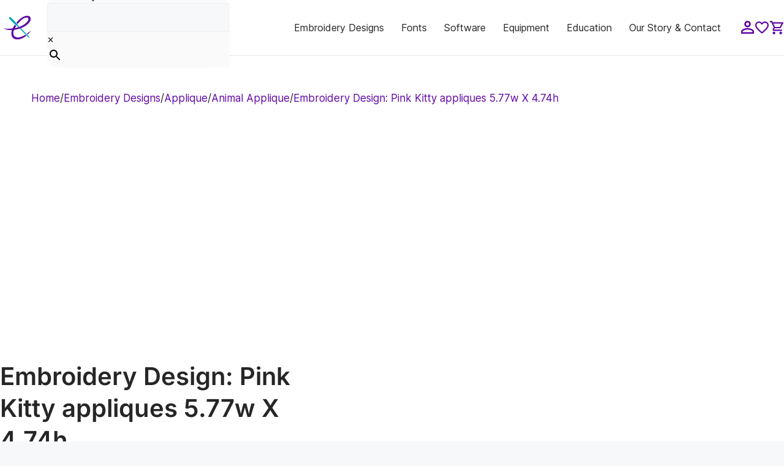

--- FILE ---
content_type: text/html; charset=UTF-8
request_url: https://embroiderylegacy.com/product/embroidery-design-pink-kitty-appliques-br-5-77w-x-4-74h/
body_size: 95854
content:
<!DOCTYPE html>


<html dir="ltr" lang="en-US" prefix="og: https://ogp.me/ns#">
<head>
	<meta charset="UTF-8">

	<!-- To verify new Domain -->
	<meta name="facebook-domain-verification" content="g544wq9roiyc9trmayulz0adyr2uio" />

	<!-- Varify.io® code for The Deer's Embroidery Legacy-->
	<script>
	window.varify = window.varify || {};
	window.varify.iid = 1888;
	</script>
	<script src="https://app.varify.io/varify.js"></script>
	
<!-- Google Tag Manager for WordPress by gtm4wp.com -->
<!-- GTM Container placement set to automatic -->
<script data-cfasync="false" data-pagespeed-no-defer>
	var dataLayer_content = {"pagePostType":"product","pagePostType2":"single-product","pagePostAuthor":"Embroidery Legacy","productRatingCounts":[],"productAverageRating":0,"productReviewCount":0,"productType":"simple","productIsVariable":0};
	dataLayer.push( dataLayer_content );
</script>
<script data-cfasync="false" data-pagespeed-no-defer>
(function(w,d,s,l,i){w[l]=w[l]||[];w[l].push({'gtm.start':
new Date().getTime(),event:'gtm.js'});var f=d.getElementsByTagName(s)[0],
j=d.createElement(s),dl=l!='dataLayer'?'&l='+l:'';j.async=true;j.src=
'//www.googletagmanager.com/gtm.js?id='+i+dl;f.parentNode.insertBefore(j,f);
})(window,document,'script','dataLayer','GTM-MKK9WR3');
</script>
<!-- End Google Tag Manager for WordPress by gtm4wp.com --><title>Embroidery Design: Pink Kitty appliques 5.77w X 4.74h</title>

		<!-- All in One SEO Pro 4.9.2 - aioseo.com -->
	<meta name="description" content="Machine embroidery design: Girl, girls, kitty, kitten, animal, decorative, embellishment, appliques, pink kitty applique, animal applique, cat applique, cartoon cat, cartoon applique, Pink Kitty appliques, plush, stuffed, toy, toys, baby, babies, child, children, girl, girls, feminine, play, laying, playful, meow, meowing, kits, design, decoration, ornament, ornamental, purr, purring," />
	<meta name="robots" content="max-snippet:-1, max-image-preview:large, max-video-preview:-1" />
	<link rel="canonical" href="https://embroiderylegacy.com/product/embroidery-design-pink-kitty-appliques-br-5-77w-x-4-74h/" />
	<meta name="generator" content="All in One SEO Pro (AIOSEO) 4.9.2" />
		<meta property="og:locale" content="en_US" />
		<meta property="og:site_name" content="EmbroideryLegacy.com" />
		<meta property="og:type" content="article" />
		<meta property="og:title" content="Embroidery Design: Pink Kitty appliques 5.77w X 4.74h" />
		<meta property="og:description" content="Machine embroidery design: Girl, girls, kitty, kitten, animal, decorative, embellishment, appliques, pink kitty applique, animal applique, cat applique, cartoon cat, cartoon applique, Pink Kitty appliques, plush, stuffed, toy, toys, baby, babies, child, children, girl, girls, feminine, play, laying, playful, meow, meowing, kits, design, decoration, ornament, ornamental, purr, purring," />
		<meta property="og:url" content="https://embroiderylegacy.com/product/embroidery-design-pink-kitty-appliques-br-5-77w-x-4-74h/" />
		<meta property="og:image" content="https://embroiderylegacy.com/wp-content/uploads/2019/06/products-products-NUS00015.jpg" />
		<meta property="og:image:secure_url" content="https://embroiderylegacy.com/wp-content/uploads/2019/06/products-products-NUS00015.jpg" />
		<meta property="og:image:width" content="400" />
		<meta property="og:image:height" content="334" />
		<meta property="article:published_time" content="2015-01-05T13:52:02+00:00" />
		<meta property="article:modified_time" content="2024-12-06T14:56:39+00:00" />
		<meta property="article:publisher" content="https://www.facebook.com/JohnDeerEmbroidery" />
		<meta name="twitter:card" content="summary" />
		<meta name="twitter:title" content="Embroidery Design: Pink Kitty appliques 5.77w X 4.74h" />
		<meta name="twitter:description" content="Machine embroidery design: Girl, girls, kitty, kitten, animal, decorative, embellishment, appliques, pink kitty applique, animal applique, cat applique, cartoon cat, cartoon applique, Pink Kitty appliques, plush, stuffed, toy, toys, baby, babies, child, children, girl, girls, feminine, play, laying, playful, meow, meowing, kits, design, decoration, ornament, ornamental, purr, purring," />
		<meta name="twitter:image" content="https://embroiderylegacy.com/wp-content/uploads/2019/06/products-products-NUS00015.jpg" />
		<script type="application/ld+json" class="aioseo-schema">
			{"@context":"https:\/\/schema.org","@graph":[{"@type":"BreadcrumbList","@id":"https:\/\/embroiderylegacy.com\/product\/embroidery-design-pink-kitty-appliques-br-5-77w-x-4-74h\/#breadcrumblist","itemListElement":[{"@type":"ListItem","@id":"https:\/\/embroiderylegacy.com#listItem","position":1,"name":"Home","item":"https:\/\/embroiderylegacy.com","nextItem":{"@type":"ListItem","@id":"https:\/\/embroiderylegacy.com\/machine-embroidery-designs\/#listItem","name":"Embroidery Designs"}},{"@type":"ListItem","@id":"https:\/\/embroiderylegacy.com\/machine-embroidery-designs\/#listItem","position":2,"name":"Embroidery Designs","item":"https:\/\/embroiderylegacy.com\/machine-embroidery-designs\/","nextItem":{"@type":"ListItem","@id":"https:\/\/embroiderylegacy.com\/machine-embroidery-designs\/applique\/#listItem","name":"Applique"},"previousItem":{"@type":"ListItem","@id":"https:\/\/embroiderylegacy.com#listItem","name":"Home"}},{"@type":"ListItem","@id":"https:\/\/embroiderylegacy.com\/machine-embroidery-designs\/applique\/#listItem","position":3,"name":"Applique","item":"https:\/\/embroiderylegacy.com\/machine-embroidery-designs\/applique\/","nextItem":{"@type":"ListItem","@id":"https:\/\/embroiderylegacy.com\/machine-embroidery-designs\/applique\/animal\/#listItem","name":"Animal Applique"},"previousItem":{"@type":"ListItem","@id":"https:\/\/embroiderylegacy.com\/machine-embroidery-designs\/#listItem","name":"Embroidery Designs"}},{"@type":"ListItem","@id":"https:\/\/embroiderylegacy.com\/machine-embroidery-designs\/applique\/animal\/#listItem","position":4,"name":"Animal Applique","item":"https:\/\/embroiderylegacy.com\/machine-embroidery-designs\/applique\/animal\/","nextItem":{"@type":"ListItem","@id":"https:\/\/embroiderylegacy.com\/product\/embroidery-design-pink-kitty-appliques-br-5-77w-x-4-74h\/#listItem","name":"Embroidery Design: Pink Kitty appliques 5.77w X 4.74h"},"previousItem":{"@type":"ListItem","@id":"https:\/\/embroiderylegacy.com\/machine-embroidery-designs\/applique\/#listItem","name":"Applique"}},{"@type":"ListItem","@id":"https:\/\/embroiderylegacy.com\/product\/embroidery-design-pink-kitty-appliques-br-5-77w-x-4-74h\/#listItem","position":5,"name":"Embroidery Design: Pink Kitty appliques 5.77w X 4.74h","previousItem":{"@type":"ListItem","@id":"https:\/\/embroiderylegacy.com\/machine-embroidery-designs\/applique\/animal\/#listItem","name":"Animal Applique"}}]},{"@type":"Person","@id":"https:\/\/embroiderylegacy.com\/#person","sameAs":["https:\/\/www.instagram.com\/embroiderylegacy\/","https:\/\/www.tiktok.com\/@embroiderylegacy","https:\/\/www.pinterest.ca\/EmbroideryLegacy\/","https:\/\/www.youtube.com\/@EmbroideryLegacy"]},{"@type":"Product","@id":"https:\/\/embroiderylegacy.com\/product\/embroidery-design-pink-kitty-appliques-br-5-77w-x-4-74h\/aioseo-product-63cc461baa37d","name":"Embroidery Design: Pink Kitty appliques 5.77w X 4.74h","description":"Machine embroidery design:\r\n\r\nGirl, girls, kitty, kitten, animal, decorative, embellishment, appliques, pink kitty applique, animal applique, cat applique, cartoon cat, cartoon applique, Pink Kitty appliques, plush, stuffed, toy, toys, baby, babies, child, children, girl, girls, feminine, play, laying, playful, meow, meowing, kits, design, decoration, ornament, ornamental, purr, purring,\u00a0","url":"https:\/\/embroiderylegacy.com\/product\/embroidery-design-pink-kitty-appliques-br-5-77w-x-4-74h\/","sku":"NUS00015","image":{"@type":"ImageObject","url":"https:\/\/embroiderylegacy.com\/wp-content\/uploads\/2019\/06\/products-products-NUS00015.jpg","@id":"https:\/\/embroiderylegacy.com\/product\/embroidery-design-pink-kitty-appliques-br-5-77w-x-4-74h\/#productImage","width":400,"height":334,"caption":"Embroidery Design: Pink Kitty appliques 5.77w X 4.74h"},"offers":{"@type":"Offer","url":"https:\/\/embroiderylegacy.com\/product\/embroidery-design-pink-kitty-appliques-br-5-77w-x-4-74h\/#wooCommerceOffer","price":4.95,"priceCurrency":"USD","category":"Animal Applique","availability":"https:\/\/schema.org\/InStock","shippingDetails":[{"@type":"OfferShippingDetails","shippingRate":{"@type":"MonetaryAmount","value":"0.00","currency":"USD"},"shippingDestination":{"@type":"DefinedRegion","addressCountry":"US","addressRegion":["AL","AZ","AR","CA","CO","CT","DE","DC","FL","GA","ID","IL","IN","IA","KS","KY","LA","ME","MD","MA","MI","MN","MS","MO","MT","NE","NV","NH","NJ","NM","NY","NC","ND","OH","OK","OR","PA","RI","SC","SD","TN","TX","UT","VT","VA","WA","WV","WI","WY"]}}],"priceSpecification":{"@type":"PriceSpecification","price":4.95,"priceCurrency":"USD","valueAddedTaxIncluded":"true"}}},{"@type":"WebPage","@id":"https:\/\/embroiderylegacy.com\/product\/embroidery-design-pink-kitty-appliques-br-5-77w-x-4-74h\/#webpage","url":"https:\/\/embroiderylegacy.com\/product\/embroidery-design-pink-kitty-appliques-br-5-77w-x-4-74h\/","name":"Embroidery Design: Pink Kitty appliques 5.77w X 4.74h","description":"Machine embroidery design: Girl, girls, kitty, kitten, animal, decorative, embellishment, appliques, pink kitty applique, animal applique, cat applique, cartoon cat, cartoon applique, Pink Kitty appliques, plush, stuffed, toy, toys, baby, babies, child, children, girl, girls, feminine, play, laying, playful, meow, meowing, kits, design, decoration, ornament, ornamental, purr, purring,","inLanguage":"en-US","isPartOf":{"@id":"https:\/\/embroiderylegacy.com\/#website"},"breadcrumb":{"@id":"https:\/\/embroiderylegacy.com\/product\/embroidery-design-pink-kitty-appliques-br-5-77w-x-4-74h\/#breadcrumblist"},"image":{"@type":"ImageObject","url":"https:\/\/embroiderylegacy.com\/wp-content\/uploads\/2019\/06\/products-products-NUS00015.jpg","@id":"https:\/\/embroiderylegacy.com\/product\/embroidery-design-pink-kitty-appliques-br-5-77w-x-4-74h\/#mainImage","width":400,"height":334,"caption":"Embroidery Design: Pink Kitty appliques 5.77w X 4.74h"},"primaryImageOfPage":{"@id":"https:\/\/embroiderylegacy.com\/product\/embroidery-design-pink-kitty-appliques-br-5-77w-x-4-74h\/#mainImage"},"datePublished":"2015-01-05T13:52:02+00:00","dateModified":"2024-12-06T14:56:39+00:00"},{"@type":"WebSite","@id":"https:\/\/embroiderylegacy.com\/#website","url":"https:\/\/embroiderylegacy.com\/","name":"Embroidery Legacy","description":"Empower your embroidery with cutting-edge software, beautiful designs & premium education","inLanguage":"en-US","publisher":{"@id":"https:\/\/embroiderylegacy.com\/#person"}}]}
		</script>
		<!-- All in One SEO Pro -->

<script id="cookie-law-info-gcm-var-js">
var _ckyGcm = {"status":true,"default_settings":[{"analytics":"denied","advertisement":"denied","functional":"denied","necessary":"granted","ad_user_data":"denied","ad_personalization":"denied","regions":"All"}],"wait_for_update":2000,"url_passthrough":false,"ads_data_redaction":false}</script>
<script id="cookie-law-info-gcm-js" type="text/javascript" src="https://embroiderylegacy.com/wp-content/plugins/cookie-law-info/lite/frontend/js/gcm.min.js"></script> <script id="cookieyes" type="text/javascript" src="https://cdn-cookieyes.com/client_data/bfab81bef60fe6312ff47441/script.js"></script>
<!-- Google Tag Manager for WordPress by gtm4wp.com -->
<script data-cfasync="false" data-pagespeed-no-defer>
	var gtm4wp_datalayer_name = "dataLayer";
	var dataLayer = dataLayer || [];
	const gtm4wp_use_sku_instead = false;
	const gtm4wp_currency = 'USD';
	const gtm4wp_product_per_impression = 10;
	const gtm4wp_clear_ecommerce = false;
</script>
<!-- End Google Tag Manager for WordPress by gtm4wp.com --><meta name="viewport" content="width=device-width, initial-scale=1"><link rel='dns-prefetch' href='//static.klaviyo.com' />
<link rel='dns-prefetch' href='//cdn.jsdelivr.net' />
<link rel='dns-prefetch' href='//a.trstplse.com' />
<link rel='dns-prefetch' href='//use.fontawesome.com' />


<link rel="alternate" type="application/rss+xml" title="Embroidery Legacy &raquo; Feed" href="https://embroiderylegacy.com/feed/" />
<link rel="alternate" type="application/rss+xml" title="Embroidery Legacy &raquo; Comments Feed" href="https://embroiderylegacy.com/comments/feed/" />
<script>
window._wpemojiSettings = {"baseUrl":"https:\/\/s.w.org\/images\/core\/emoji\/15.0.3\/72x72\/","ext":".png","svgUrl":"https:\/\/s.w.org\/images\/core\/emoji\/15.0.3\/svg\/","svgExt":".svg","source":{"concatemoji":"https:\/\/embroiderylegacy.com\/wp-includes\/js\/wp-emoji-release.min.js?ver=6.6.4"}};
/*! This file is auto-generated */
!function(i,n){var o,s,e;function c(e){try{var t={supportTests:e,timestamp:(new Date).valueOf()};sessionStorage.setItem(o,JSON.stringify(t))}catch(e){}}function p(e,t,n){e.clearRect(0,0,e.canvas.width,e.canvas.height),e.fillText(t,0,0);var t=new Uint32Array(e.getImageData(0,0,e.canvas.width,e.canvas.height).data),r=(e.clearRect(0,0,e.canvas.width,e.canvas.height),e.fillText(n,0,0),new Uint32Array(e.getImageData(0,0,e.canvas.width,e.canvas.height).data));return t.every(function(e,t){return e===r[t]})}function u(e,t,n){switch(t){case"flag":return n(e,"\ud83c\udff3\ufe0f\u200d\u26a7\ufe0f","\ud83c\udff3\ufe0f\u200b\u26a7\ufe0f")?!1:!n(e,"\ud83c\uddfa\ud83c\uddf3","\ud83c\uddfa\u200b\ud83c\uddf3")&&!n(e,"\ud83c\udff4\udb40\udc67\udb40\udc62\udb40\udc65\udb40\udc6e\udb40\udc67\udb40\udc7f","\ud83c\udff4\u200b\udb40\udc67\u200b\udb40\udc62\u200b\udb40\udc65\u200b\udb40\udc6e\u200b\udb40\udc67\u200b\udb40\udc7f");case"emoji":return!n(e,"\ud83d\udc26\u200d\u2b1b","\ud83d\udc26\u200b\u2b1b")}return!1}function f(e,t,n){var r="undefined"!=typeof WorkerGlobalScope&&self instanceof WorkerGlobalScope?new OffscreenCanvas(300,150):i.createElement("canvas"),a=r.getContext("2d",{willReadFrequently:!0}),o=(a.textBaseline="top",a.font="600 32px Arial",{});return e.forEach(function(e){o[e]=t(a,e,n)}),o}function t(e){var t=i.createElement("script");t.src=e,t.defer=!0,i.head.appendChild(t)}"undefined"!=typeof Promise&&(o="wpEmojiSettingsSupports",s=["flag","emoji"],n.supports={everything:!0,everythingExceptFlag:!0},e=new Promise(function(e){i.addEventListener("DOMContentLoaded",e,{once:!0})}),new Promise(function(t){var n=function(){try{var e=JSON.parse(sessionStorage.getItem(o));if("object"==typeof e&&"number"==typeof e.timestamp&&(new Date).valueOf()<e.timestamp+604800&&"object"==typeof e.supportTests)return e.supportTests}catch(e){}return null}();if(!n){if("undefined"!=typeof Worker&&"undefined"!=typeof OffscreenCanvas&&"undefined"!=typeof URL&&URL.createObjectURL&&"undefined"!=typeof Blob)try{var e="postMessage("+f.toString()+"("+[JSON.stringify(s),u.toString(),p.toString()].join(",")+"));",r=new Blob([e],{type:"text/javascript"}),a=new Worker(URL.createObjectURL(r),{name:"wpTestEmojiSupports"});return void(a.onmessage=function(e){c(n=e.data),a.terminate(),t(n)})}catch(e){}c(n=f(s,u,p))}t(n)}).then(function(e){for(var t in e)n.supports[t]=e[t],n.supports.everything=n.supports.everything&&n.supports[t],"flag"!==t&&(n.supports.everythingExceptFlag=n.supports.everythingExceptFlag&&n.supports[t]);n.supports.everythingExceptFlag=n.supports.everythingExceptFlag&&!n.supports.flag,n.DOMReady=!1,n.readyCallback=function(){n.DOMReady=!0}}).then(function(){return e}).then(function(){var e;n.supports.everything||(n.readyCallback(),(e=n.source||{}).concatemoji?t(e.concatemoji):e.wpemoji&&e.twemoji&&(t(e.twemoji),t(e.wpemoji)))}))}((window,document),window._wpemojiSettings);
</script>
<link rel='stylesheet' id='acfwf-wc-cart-block-integration-css' href='https://embroiderylegacy.com/wp-content/plugins/advanced-coupons-for-woocommerce-free/dist/assets/index-467dde24.css?ver=1765200697' media='all' />
<link rel='stylesheet' id='acfwf-wc-checkout-block-integration-css' href='https://embroiderylegacy.com/wp-content/plugins/advanced-coupons-for-woocommerce-free/dist/assets/index-2a7d8588.css?ver=1765200697' media='all' />
<style id='wp-emoji-styles-inline-css'>

	img.wp-smiley, img.emoji {
		display: inline !important;
		border: none !important;
		box-shadow: none !important;
		height: 1em !important;
		width: 1em !important;
		margin: 0 0.07em !important;
		vertical-align: -0.1em !important;
		background: none !important;
		padding: 0 !important;
	}
</style>
<link rel='stylesheet' id='wp-block-library-css' href='https://embroiderylegacy.com/wp-includes/css/dist/block-library/style.min.css?ver=6.6.4' media='all' />
<link rel='stylesheet' id='acfw-blocks-frontend-css' href='https://embroiderylegacy.com/wp-content/plugins/advanced-coupons-for-woocommerce-free/css/acfw-blocks-frontend.css?ver=4.6.5.2' media='all' />
<link rel='stylesheet' id='aioseo/css/src/vue/standalone/blocks/table-of-contents/global.scss-css' href='https://embroiderylegacy.com/wp-content/plugins/all-in-one-seo-pack-pro/dist/Pro/assets/css/table-of-contents/global.e90f6d47.css?ver=4.9.2' media='all' />
<link rel='stylesheet' id='aioseo/css/src/vue/standalone/blocks/pro/recipe/global.scss-css' href='https://embroiderylegacy.com/wp-content/plugins/all-in-one-seo-pack-pro/dist/Pro/assets/css/recipe/global.67a3275f.css?ver=4.9.2' media='all' />
<link rel='stylesheet' id='aioseo/css/src/vue/standalone/blocks/pro/product/global.scss-css' href='https://embroiderylegacy.com/wp-content/plugins/all-in-one-seo-pack-pro/dist/Pro/assets/css/product/global.61066cfb.css?ver=4.9.2' media='all' />
<link rel='stylesheet' id='eedee-gutenslider-init-css' href='https://embroiderylegacy.com/wp-content/plugins/gutenslider_/build/gutenslider-init.css?ver=1726124600' media='all' />
<link rel='stylesheet' id='gutsliders-content-slider-style-css' href='https://embroiderylegacy.com/wp-content/plugins/slider-blocks/build/blocks/content-slider/style-index.css?ver=0.1.0' media='all' />
<style id='gutsliders-any-content-style-inline-css'>
.wp-block-gutsliders-any-content{box-sizing:border-box;position:relative}.wp-block-gutsliders-any-content .swiper-slide{height:clamp(400px,50vw,500px)}.wp-block-gutsliders-any-content .swiper-container-outer{align-items:center;display:flex;flex-direction:column;height:100%;justify-content:center;overflow:hidden;position:relative;width:100%;z-index:1}.wp-block-gutsliders-any-content .swiper-container-outer h1,.wp-block-gutsliders-any-content .swiper-container-outer h2,.wp-block-gutsliders-any-content .swiper-container-outer h3,.wp-block-gutsliders-any-content .swiper-container-outer h4,.wp-block-gutsliders-any-content .swiper-container-outer h5,.wp-block-gutsliders-any-content .swiper-container-outer h6,.wp-block-gutsliders-any-content .swiper-container-outer p{margin:0 0 15px}.wp-block-gutsliders-any-content .gutslider-content-inner{margin:0 auto;max-width:80%;padding:clamp(15px,6vw,30px);text-align:center;width:100%}.wp-block-gutsliders-any-content .swiper-slide{position:relative;z-index:1}.wp-block-gutsliders-any-content .gutslider-overlay{height:100%;left:0;position:absolute;top:0;width:100%;z-index:-1}.wp-block-gutsliders-any-content .swiper-button-next,.wp-block-gutsliders-any-content .swiper-button-prev{background:rgba(0,0,0,.4);border-radius:50%;color:#e0e0e0;height:clamp(24px,6vw,40px);transition:all .3s ease-in-out;width:clamp(24px,6vw,40px)}.wp-block-gutsliders-any-content .swiper-button-next:hover,.wp-block-gutsliders-any-content .swiper-button-prev:hover{background:rgba(0,0,0,.8);color:#fff}.wp-block-gutsliders-any-content .swiper-button-next:after,.wp-block-gutsliders-any-content .swiper-button-prev:after{font-size:clamp(12px,3vw,18px)}.wp-block-gutsliders-any-content.nav_outside.nav_cc{padding:0 clamp(40px,6vw,60px)}.wp-block-gutsliders-any-content.nav_outside.nav_tc,.wp-block-gutsliders-any-content.nav_outside.nav_tl,.wp-block-gutsliders-any-content.nav_outside.nav_tr{padding:clamp(40px,6vw,60px) 0 0}.wp-block-gutsliders-any-content.nav_outside.nav_bc,.wp-block-gutsliders-any-content.nav_outside.nav_bl,.wp-block-gutsliders-any-content.nav_outside.nav_br{padding:0 0 clamp(40px,6vw,60px)}.wp-block-gutsliders-any-content .gutslider-nav{z-index:11}.wp-block-gutsliders-any-content .gutslider-nav:not(.nav_inside,.nav_cc),.wp-block-gutsliders-any-content .gutslider-nav:not(.nav_outside,.nav_cc){display:flex;gap:5px;position:absolute}.wp-block-gutsliders-any-content .gutslider-nav:not(.nav_inside,.nav_cc) .gutslider-next,.wp-block-gutsliders-any-content .gutslider-nav:not(.nav_inside,.nav_cc) .gutslider-prev,.wp-block-gutsliders-any-content .gutslider-nav:not(.nav_inside,.nav_cc) .swiper-button-next,.wp-block-gutsliders-any-content .gutslider-nav:not(.nav_inside,.nav_cc) .swiper-button-prev,.wp-block-gutsliders-any-content .gutslider-nav:not(.nav_outside,.nav_cc) .gutslider-next,.wp-block-gutsliders-any-content .gutslider-nav:not(.nav_outside,.nav_cc) .gutslider-prev,.wp-block-gutsliders-any-content .gutslider-nav:not(.nav_outside,.nav_cc) .swiper-button-next,.wp-block-gutsliders-any-content .gutslider-nav:not(.nav_outside,.nav_cc) .swiper-button-prev{bottom:auto;left:auto;margin:0!important;position:relative;right:auto;top:auto}.wp-block-gutsliders-any-content .gutslider-nav.nav_outside.nav_tl{left:0;top:0}.wp-block-gutsliders-any-content .gutslider-nav.nav_outside.nav_tc{left:50%;top:0;transform:translateX(-50%)}.wp-block-gutsliders-any-content .gutslider-nav.nav_outside.nav_tr{right:0;top:0}.wp-block-gutsliders-any-content .gutslider-nav.nav_outside.nav_bl{bottom:0;left:0}.wp-block-gutsliders-any-content .gutslider-nav.nav_outside.nav_bc{bottom:0;left:50%;transform:translateX(-50%)}.wp-block-gutsliders-any-content .gutslider-nav.nav_outside.nav_br{bottom:0;right:0}.wp-block-gutsliders-any-content .gutslider-nav.nav_inside.nav_tl{left:0;top:0}.wp-block-gutsliders-any-content .gutslider-nav.nav_inside.nav_tc{left:50%;top:0;transform:translateX(-50%)}.wp-block-gutsliders-any-content .gutslider-nav.nav_inside.nav_tr{right:0;top:0}.wp-block-gutsliders-any-content .gutslider-nav.nav_inside.nav_bl{bottom:0;left:0}.wp-block-gutsliders-any-content .gutslider-nav.nav_inside.nav_bc{bottom:0;left:50%;transform:translateX(-50%)}.wp-block-gutsliders-any-content .gutslider-nav.nav_inside.nav_br{bottom:0;right:0}.wp-block-gutsliders-any-content .gutslider-prev{left:var(--swiper-navigation-sides-offset,10px);right:auto}.wp-block-gutsliders-any-content .gutslider-next{left:auto;right:var(--swiper-navigation-sides-offset,10px)}.wp-block-gutsliders-any-content .gutslider-next,.wp-block-gutsliders-any-content .gutslider-prev{align-items:center;background-color:#333;border-radius:50%;color:#fff;cursor:pointer;display:flex;height:clamp(24px,6vw,40px);justify-content:center;margin-top:calc(0px - var(--swiper-navigation-size)/2);position:absolute;top:var(--swiper-navigation-top-offset,50%);transition:all .3s ease-in-out;width:clamp(24px,6vw,40px);z-index:11}.wp-block-gutsliders-any-content .gutslider-next:hover,.wp-block-gutsliders-any-content .gutslider-prev:hover{background-color:#000;color:#fff}.wp-block-gutsliders-any-content .gutslider-next svg,.wp-block-gutsliders-any-content .gutslider-prev svg{height:1em;width:1em}.wp-block-gutsliders-any-content .gutslider-next-icon,.wp-block-gutsliders-any-content .gutslider-prev-icon{align-items:center;display:flex;justify-content:center}.wp-block-gutsliders-any-content .swiper-pagination-bullet{transition:all .3s ease-in-out}

</style>
<link rel='stylesheet' id='gutsliders-testimonial-slider-style-css' href='https://embroiderylegacy.com/wp-content/plugins/slider-blocks/build/blocks/testimonial-slider/style-index.css?ver=0.1.0' media='all' />
<link rel='stylesheet' id='gutsliders-photo-carousel-style-css' href='https://embroiderylegacy.com/wp-content/plugins/slider-blocks/build/blocks/photo-carousel/style-index.css?ver=0.1.0' media='all' />
<link rel='stylesheet' id='gutsliders-logo-carousel-style-css' href='https://embroiderylegacy.com/wp-content/plugins/slider-blocks/build/blocks/logo-carousel/style-index.css?ver=0.1.0' media='all' />
<style id='gutsliders-before-after-style-inline-css'>
.gutslider-ba-item{height:100%;position:relative}.gutslider-ba-item .gutslider-label{background:rgba(0,0,0,.8);border-radius:2px;color:#fff;font-size:clamp(12px,1.2vw,15px);line-height:1.4;margin:15px;padding:8px 16px;position:absolute}.gutslider-ba-item .gutslider-label.horizontal.icgbv__center{top:50%;transform:translateY(-50%)}.gutslider-ba-item .gutslider-label.horizontal.icgbv__top{top:0}.gutslider-ba-item .gutslider-label.horizontal.icgbv__bottom{bottom:0}.gutslider-ba-item .gutslider-label.horizontal.icgbh__left{left:0}.gutslider-ba-item .gutslider-label.horizontal.icgbh__right{right:0}.gutslider-ba-item .gutslider-label.horizontal.icgbh__center{left:50%;transform:translateX(-50%)}.gutslider-ba-item .gutslider-label.horizontal.before-label{left:0}.gutslider-ba-item .gutslider-label.horizontal.after-label{right:0}.gutslider-ba-item .gutslider-label.vertical.icgbv__center{left:50%;transform:translateX(-50%)}.gutslider-ba-item .gutslider-label.vertical.icgbv__top{top:0}.gutslider-ba-item .gutslider-label.vertical.icgbv__bottom{bottom:0}.gutslider-ba-item .gutslider-label.vertical.icgbh__left{left:0}.gutslider-ba-item .gutslider-label.vertical.icgbh__right{right:0}.gutslider-ba-item .gutslider-label.vertical.icgbh__center{left:50%;transform:translateX(-50%)}.gutslider-ba-item .gutslider-label.vertical.before-label{top:0}.gutslider-ba-item .gutslider-label.vertical.after-label{bottom:0}.gutslider-caption{margin:8px 0 0;text-align:center}.gutslider-caption .gutslider-caption-text{color:#7a7474;display:block;font-size:clamp(12px,1.2vw,13px);font-style:italic;margin:0}.wp-block-gutsliders-before-after .gutslider-ba-item{width:100%}.wp-block-gutsliders-before-after .gutslider-ba-item.hover .gutslider-label{opacity:0;transition:all .3s ease-in-out;visibility:hidden}.wp-block-gutsliders-before-after .gutslider-ba-item.hover .gutslider-label.icgb__zoom_in{transform:scale(.8)}.wp-block-gutsliders-before-after .gutslider-ba-item.hover .gutslider-label.icgb__zoom_out{transform:scale(1.1)}.wp-block-gutsliders-before-after .gutslider-ba-item.hover .gutslider-label.icgb__slide_left{transform:translateX(-20px)}.wp-block-gutsliders-before-after .gutslider-ba-item.hover .gutslider-label.icgb__slide_right{transform:translateX(20px)}.wp-block-gutsliders-before-after .gutslider-ba-item.hover .gutslider-label.icgb__slide_up{transform:translateY(-20px)}.wp-block-gutsliders-before-after .gutslider-ba-item.hover .gutslider-label.icgb__slide_down{transform:translateY(20px)}.wp-block-gutsliders-before-after:hover .gutslider-ba-item .gutslider-label{opacity:1;visibility:visible}.wp-block-gutsliders-before-after:hover .gutslider-ba-item .gutslider-label.icgb__zoom_in,.wp-block-gutsliders-before-after:hover .gutslider-ba-item .gutslider-label.icgb__zoom_out{transform:scale(1)}.wp-block-gutsliders-before-after:hover .gutslider-ba-item .gutslider-label.icgb__slide_left,.wp-block-gutsliders-before-after:hover .gutslider-ba-item .gutslider-label.icgb__slide_right{transform:translateX(0)}.wp-block-gutsliders-before-after:hover .gutslider-ba-item .gutslider-label.icgb__slide_down,.wp-block-gutsliders-before-after:hover .gutslider-ba-item .gutslider-label.icgb__slide_up{transform:translateY(0)}

</style>
<style id='gutsliders-videos-carousel-style-inline-css'>
.wp-block-gutsliders-videos-carousel{box-sizing:border-box;position:relative}.wp-block-gutsliders-videos-carousel iframe{border:none;border-radius:5px;box-sizing:border-box}.wp-block-gutsliders-videos-carousel .gutslider-slide{height:clamp(150px,40vw,250px)}.wp-block-gutsliders-videos-carousel .swiper-button-next,.wp-block-gutsliders-videos-carousel .swiper-button-prev{background:rgba(0,0,0,.4);border-radius:50%;color:#e0e0e0;height:clamp(24px,6vw,40px);transition:all .3s ease-in-out;width:clamp(24px,6vw,40px)}.wp-block-gutsliders-videos-carousel .swiper-button-next:hover,.wp-block-gutsliders-videos-carousel .swiper-button-prev:hover{background:rgba(0,0,0,.8);color:#fff}.wp-block-gutsliders-videos-carousel .swiper-button-next:after,.wp-block-gutsliders-videos-carousel .swiper-button-prev:after{font-size:clamp(12px,3vw,18px)}.wp-block-gutsliders-videos-carousel.nav_outside.nav_cc{padding:0 clamp(40px,6vw,60px)}.wp-block-gutsliders-videos-carousel.nav_outside.nav_tc,.wp-block-gutsliders-videos-carousel.nav_outside.nav_tl,.wp-block-gutsliders-videos-carousel.nav_outside.nav_tr{padding:clamp(40px,6vw,60px) 0 0}.wp-block-gutsliders-videos-carousel.nav_outside.nav_bc,.wp-block-gutsliders-videos-carousel.nav_outside.nav_bl,.wp-block-gutsliders-videos-carousel.nav_outside.nav_br{padding:0 0 clamp(40px,6vw,60px)}.wp-block-gutsliders-videos-carousel .gutslider-nav{z-index:11}.wp-block-gutsliders-videos-carousel .gutslider-nav:not(.nav_inside,.nav_cc),.wp-block-gutsliders-videos-carousel .gutslider-nav:not(.nav_outside,.nav_cc){display:flex;gap:5px;position:absolute}.wp-block-gutsliders-videos-carousel .gutslider-nav:not(.nav_inside,.nav_cc) .gutslider-next,.wp-block-gutsliders-videos-carousel .gutslider-nav:not(.nav_inside,.nav_cc) .gutslider-prev,.wp-block-gutsliders-videos-carousel .gutslider-nav:not(.nav_inside,.nav_cc) .swiper-button-next,.wp-block-gutsliders-videos-carousel .gutslider-nav:not(.nav_inside,.nav_cc) .swiper-button-prev,.wp-block-gutsliders-videos-carousel .gutslider-nav:not(.nav_outside,.nav_cc) .gutslider-next,.wp-block-gutsliders-videos-carousel .gutslider-nav:not(.nav_outside,.nav_cc) .gutslider-prev,.wp-block-gutsliders-videos-carousel .gutslider-nav:not(.nav_outside,.nav_cc) .swiper-button-next,.wp-block-gutsliders-videos-carousel .gutslider-nav:not(.nav_outside,.nav_cc) .swiper-button-prev{bottom:auto;left:auto;margin:0!important;position:relative;right:auto;top:auto}.wp-block-gutsliders-videos-carousel .gutslider-nav.nav_outside.nav_tl{left:0;top:0}.wp-block-gutsliders-videos-carousel .gutslider-nav.nav_outside.nav_tc{left:50%;top:0;transform:translateX(-50%)}.wp-block-gutsliders-videos-carousel .gutslider-nav.nav_outside.nav_tr{right:0;top:0}.wp-block-gutsliders-videos-carousel .gutslider-nav.nav_outside.nav_bl{bottom:0;left:0}.wp-block-gutsliders-videos-carousel .gutslider-nav.nav_outside.nav_bc{bottom:0;left:50%;transform:translateX(-50%)}.wp-block-gutsliders-videos-carousel .gutslider-nav.nav_outside.nav_br{bottom:0;right:0}.wp-block-gutsliders-videos-carousel .gutslider-nav.nav_inside.nav_tl{left:0;top:0}.wp-block-gutsliders-videos-carousel .gutslider-nav.nav_inside.nav_tc{left:50%;top:0;transform:translateX(-50%)}.wp-block-gutsliders-videos-carousel .gutslider-nav.nav_inside.nav_tr{right:0;top:0}.wp-block-gutsliders-videos-carousel .gutslider-nav.nav_inside.nav_bl{bottom:0;left:0}.wp-block-gutsliders-videos-carousel .gutslider-nav.nav_inside.nav_bc{bottom:0;left:50%;transform:translateX(-50%)}.wp-block-gutsliders-videos-carousel .gutslider-nav.nav_inside.nav_br{bottom:0;right:0}.wp-block-gutsliders-videos-carousel .gutslider-prev{left:var(--swiper-navigation-sides-offset,10px);right:auto}.wp-block-gutsliders-videos-carousel .gutslider-next{left:auto;right:var(--swiper-navigation-sides-offset,10px)}.wp-block-gutsliders-videos-carousel .gutslider-next,.wp-block-gutsliders-videos-carousel .gutslider-prev{align-items:center;background-color:#333;border-radius:50%;color:#fff;cursor:pointer;display:flex;height:clamp(24px,6vw,40px);justify-content:center;margin-top:calc(0px - var(--swiper-navigation-size)/2);position:absolute;top:var(--swiper-navigation-top-offset,50%);transition:all .3s ease-in-out;width:clamp(24px,6vw,40px);z-index:11}.wp-block-gutsliders-videos-carousel .gutslider-next:hover,.wp-block-gutsliders-videos-carousel .gutslider-prev:hover{background-color:#000;color:#fff}.wp-block-gutsliders-videos-carousel .gutslider-next svg,.wp-block-gutsliders-videos-carousel .gutslider-prev svg{height:1em;width:1em}.wp-block-gutsliders-videos-carousel .gutslider-next-icon,.wp-block-gutsliders-videos-carousel .gutslider-prev-icon{align-items:center;display:flex;justify-content:center}.wp-block-gutsliders-videos-carousel .swiper-pagination-bullet{transition:all .3s ease-in-out}.wp-block-gutsliders-videos-carousel .swiper-horizontal>.swiper-pagination-bullets,.wp-block-gutsliders-videos-carousel .swiper-pagination-bullets.swiper-pagination-horizontal,.wp-block-gutsliders-videos-carousel .swiper-pagination-custom,.wp-block-gutsliders-videos-carousel .swiper-pagination-fraction{bottom:-30px}

</style>
<link rel='stylesheet' id='gutsliders-post-slider-style-css' href='https://embroiderylegacy.com/wp-content/plugins/slider-blocks/build/blocks/post-slider/style-index.css?ver=0.1.0' media='all' />
<link rel='stylesheet' id='yith-wcmbs-frontent-styles-css' href='https://embroiderylegacy.com/wp-content/plugins/yith-woocommerce-membership-premium/assets/css/frontend.css?ver=2.19.0' media='all' />
<link rel='stylesheet' id='gutslider-swiper-style-css' href='https://embroiderylegacy.com/wp-content/plugins/slider-blocks/assets/css/swiper-bundle.min.css?ver=2.9.7' media='all' />
<style id='classic-theme-styles-inline-css'>
/*! This file is auto-generated */
.wp-block-button__link{color:#fff;background-color:#32373c;border-radius:9999px;box-shadow:none;text-decoration:none;padding:calc(.667em + 2px) calc(1.333em + 2px);font-size:1.125em}.wp-block-file__button{background:#32373c;color:#fff;text-decoration:none}
</style>
<style id='global-styles-inline-css'>
:root{--wp--preset--aspect-ratio--square: 1;--wp--preset--aspect-ratio--4-3: 4/3;--wp--preset--aspect-ratio--3-4: 3/4;--wp--preset--aspect-ratio--3-2: 3/2;--wp--preset--aspect-ratio--2-3: 2/3;--wp--preset--aspect-ratio--16-9: 16/9;--wp--preset--aspect-ratio--9-16: 9/16;--wp--preset--color--black: #000000;--wp--preset--color--cyan-bluish-gray: #abb8c3;--wp--preset--color--white: #ffffff;--wp--preset--color--pale-pink: #f78da7;--wp--preset--color--vivid-red: #cf2e2e;--wp--preset--color--luminous-vivid-orange: #ff6900;--wp--preset--color--luminous-vivid-amber: #fcb900;--wp--preset--color--light-green-cyan: #7bdcb5;--wp--preset--color--vivid-green-cyan: #00d084;--wp--preset--color--pale-cyan-blue: #8ed1fc;--wp--preset--color--vivid-cyan-blue: #0693e3;--wp--preset--color--vivid-purple: #9b51e0;--wp--preset--color--contrast: var(--contrast);--wp--preset--color--contrast-2: var(--contrast-2);--wp--preset--color--contrast-3: var(--contrast-3);--wp--preset--color--base: var(--base);--wp--preset--color--base-2: var(--base-2);--wp--preset--color--base-3: var(--base-3);--wp--preset--color--accent: var(--accent);--wp--preset--gradient--vivid-cyan-blue-to-vivid-purple: linear-gradient(135deg,rgba(6,147,227,1) 0%,rgb(155,81,224) 100%);--wp--preset--gradient--light-green-cyan-to-vivid-green-cyan: linear-gradient(135deg,rgb(122,220,180) 0%,rgb(0,208,130) 100%);--wp--preset--gradient--luminous-vivid-amber-to-luminous-vivid-orange: linear-gradient(135deg,rgba(252,185,0,1) 0%,rgba(255,105,0,1) 100%);--wp--preset--gradient--luminous-vivid-orange-to-vivid-red: linear-gradient(135deg,rgba(255,105,0,1) 0%,rgb(207,46,46) 100%);--wp--preset--gradient--very-light-gray-to-cyan-bluish-gray: linear-gradient(135deg,rgb(238,238,238) 0%,rgb(169,184,195) 100%);--wp--preset--gradient--cool-to-warm-spectrum: linear-gradient(135deg,rgb(74,234,220) 0%,rgb(151,120,209) 20%,rgb(207,42,186) 40%,rgb(238,44,130) 60%,rgb(251,105,98) 80%,rgb(254,248,76) 100%);--wp--preset--gradient--blush-light-purple: linear-gradient(135deg,rgb(255,206,236) 0%,rgb(152,150,240) 100%);--wp--preset--gradient--blush-bordeaux: linear-gradient(135deg,rgb(254,205,165) 0%,rgb(254,45,45) 50%,rgb(107,0,62) 100%);--wp--preset--gradient--luminous-dusk: linear-gradient(135deg,rgb(255,203,112) 0%,rgb(199,81,192) 50%,rgb(65,88,208) 100%);--wp--preset--gradient--pale-ocean: linear-gradient(135deg,rgb(255,245,203) 0%,rgb(182,227,212) 50%,rgb(51,167,181) 100%);--wp--preset--gradient--electric-grass: linear-gradient(135deg,rgb(202,248,128) 0%,rgb(113,206,126) 100%);--wp--preset--gradient--midnight: linear-gradient(135deg,rgb(2,3,129) 0%,rgb(40,116,252) 100%);--wp--preset--font-size--small: 13px;--wp--preset--font-size--medium: 20px;--wp--preset--font-size--large: 36px;--wp--preset--font-size--x-large: 42px;--wp--preset--spacing--20: 0.44rem;--wp--preset--spacing--30: 0.67rem;--wp--preset--spacing--40: 1rem;--wp--preset--spacing--50: 1.5rem;--wp--preset--spacing--60: 2.25rem;--wp--preset--spacing--70: 3.38rem;--wp--preset--spacing--80: 5.06rem;--wp--preset--shadow--natural: 6px 6px 9px rgba(0, 0, 0, 0.2);--wp--preset--shadow--deep: 12px 12px 50px rgba(0, 0, 0, 0.4);--wp--preset--shadow--sharp: 6px 6px 0px rgba(0, 0, 0, 0.2);--wp--preset--shadow--outlined: 6px 6px 0px -3px rgba(255, 255, 255, 1), 6px 6px rgba(0, 0, 0, 1);--wp--preset--shadow--crisp: 6px 6px 0px rgba(0, 0, 0, 1);}:where(.is-layout-flex){gap: 0.5em;}:where(.is-layout-grid){gap: 0.5em;}body .is-layout-flex{display: flex;}.is-layout-flex{flex-wrap: wrap;align-items: center;}.is-layout-flex > :is(*, div){margin: 0;}body .is-layout-grid{display: grid;}.is-layout-grid > :is(*, div){margin: 0;}:where(.wp-block-columns.is-layout-flex){gap: 2em;}:where(.wp-block-columns.is-layout-grid){gap: 2em;}:where(.wp-block-post-template.is-layout-flex){gap: 1.25em;}:where(.wp-block-post-template.is-layout-grid){gap: 1.25em;}.has-black-color{color: var(--wp--preset--color--black) !important;}.has-cyan-bluish-gray-color{color: var(--wp--preset--color--cyan-bluish-gray) !important;}.has-white-color{color: var(--wp--preset--color--white) !important;}.has-pale-pink-color{color: var(--wp--preset--color--pale-pink) !important;}.has-vivid-red-color{color: var(--wp--preset--color--vivid-red) !important;}.has-luminous-vivid-orange-color{color: var(--wp--preset--color--luminous-vivid-orange) !important;}.has-luminous-vivid-amber-color{color: var(--wp--preset--color--luminous-vivid-amber) !important;}.has-light-green-cyan-color{color: var(--wp--preset--color--light-green-cyan) !important;}.has-vivid-green-cyan-color{color: var(--wp--preset--color--vivid-green-cyan) !important;}.has-pale-cyan-blue-color{color: var(--wp--preset--color--pale-cyan-blue) !important;}.has-vivid-cyan-blue-color{color: var(--wp--preset--color--vivid-cyan-blue) !important;}.has-vivid-purple-color{color: var(--wp--preset--color--vivid-purple) !important;}.has-black-background-color{background-color: var(--wp--preset--color--black) !important;}.has-cyan-bluish-gray-background-color{background-color: var(--wp--preset--color--cyan-bluish-gray) !important;}.has-white-background-color{background-color: var(--wp--preset--color--white) !important;}.has-pale-pink-background-color{background-color: var(--wp--preset--color--pale-pink) !important;}.has-vivid-red-background-color{background-color: var(--wp--preset--color--vivid-red) !important;}.has-luminous-vivid-orange-background-color{background-color: var(--wp--preset--color--luminous-vivid-orange) !important;}.has-luminous-vivid-amber-background-color{background-color: var(--wp--preset--color--luminous-vivid-amber) !important;}.has-light-green-cyan-background-color{background-color: var(--wp--preset--color--light-green-cyan) !important;}.has-vivid-green-cyan-background-color{background-color: var(--wp--preset--color--vivid-green-cyan) !important;}.has-pale-cyan-blue-background-color{background-color: var(--wp--preset--color--pale-cyan-blue) !important;}.has-vivid-cyan-blue-background-color{background-color: var(--wp--preset--color--vivid-cyan-blue) !important;}.has-vivid-purple-background-color{background-color: var(--wp--preset--color--vivid-purple) !important;}.has-black-border-color{border-color: var(--wp--preset--color--black) !important;}.has-cyan-bluish-gray-border-color{border-color: var(--wp--preset--color--cyan-bluish-gray) !important;}.has-white-border-color{border-color: var(--wp--preset--color--white) !important;}.has-pale-pink-border-color{border-color: var(--wp--preset--color--pale-pink) !important;}.has-vivid-red-border-color{border-color: var(--wp--preset--color--vivid-red) !important;}.has-luminous-vivid-orange-border-color{border-color: var(--wp--preset--color--luminous-vivid-orange) !important;}.has-luminous-vivid-amber-border-color{border-color: var(--wp--preset--color--luminous-vivid-amber) !important;}.has-light-green-cyan-border-color{border-color: var(--wp--preset--color--light-green-cyan) !important;}.has-vivid-green-cyan-border-color{border-color: var(--wp--preset--color--vivid-green-cyan) !important;}.has-pale-cyan-blue-border-color{border-color: var(--wp--preset--color--pale-cyan-blue) !important;}.has-vivid-cyan-blue-border-color{border-color: var(--wp--preset--color--vivid-cyan-blue) !important;}.has-vivid-purple-border-color{border-color: var(--wp--preset--color--vivid-purple) !important;}.has-vivid-cyan-blue-to-vivid-purple-gradient-background{background: var(--wp--preset--gradient--vivid-cyan-blue-to-vivid-purple) !important;}.has-light-green-cyan-to-vivid-green-cyan-gradient-background{background: var(--wp--preset--gradient--light-green-cyan-to-vivid-green-cyan) !important;}.has-luminous-vivid-amber-to-luminous-vivid-orange-gradient-background{background: var(--wp--preset--gradient--luminous-vivid-amber-to-luminous-vivid-orange) !important;}.has-luminous-vivid-orange-to-vivid-red-gradient-background{background: var(--wp--preset--gradient--luminous-vivid-orange-to-vivid-red) !important;}.has-very-light-gray-to-cyan-bluish-gray-gradient-background{background: var(--wp--preset--gradient--very-light-gray-to-cyan-bluish-gray) !important;}.has-cool-to-warm-spectrum-gradient-background{background: var(--wp--preset--gradient--cool-to-warm-spectrum) !important;}.has-blush-light-purple-gradient-background{background: var(--wp--preset--gradient--blush-light-purple) !important;}.has-blush-bordeaux-gradient-background{background: var(--wp--preset--gradient--blush-bordeaux) !important;}.has-luminous-dusk-gradient-background{background: var(--wp--preset--gradient--luminous-dusk) !important;}.has-pale-ocean-gradient-background{background: var(--wp--preset--gradient--pale-ocean) !important;}.has-electric-grass-gradient-background{background: var(--wp--preset--gradient--electric-grass) !important;}.has-midnight-gradient-background{background: var(--wp--preset--gradient--midnight) !important;}.has-small-font-size{font-size: var(--wp--preset--font-size--small) !important;}.has-medium-font-size{font-size: var(--wp--preset--font-size--medium) !important;}.has-large-font-size{font-size: var(--wp--preset--font-size--large) !important;}.has-x-large-font-size{font-size: var(--wp--preset--font-size--x-large) !important;}
:where(.wp-block-post-template.is-layout-flex){gap: 1.25em;}:where(.wp-block-post-template.is-layout-grid){gap: 1.25em;}
:where(.wp-block-columns.is-layout-flex){gap: 2em;}:where(.wp-block-columns.is-layout-grid){gap: 2em;}
:root :where(.wp-block-pullquote){font-size: 1.5em;line-height: 1.6;}
</style>
<style type="text/css">@font-face {font-family:Inter;font-style:normal;font-weight:100;src:url(/cf-fonts/s/inter/5.0.16/latin/100/normal.woff2);unicode-range:U+0000-00FF,U+0131,U+0152-0153,U+02BB-02BC,U+02C6,U+02DA,U+02DC,U+0304,U+0308,U+0329,U+2000-206F,U+2074,U+20AC,U+2122,U+2191,U+2193,U+2212,U+2215,U+FEFF,U+FFFD;font-display:swap;}@font-face {font-family:Inter;font-style:normal;font-weight:100;src:url(/cf-fonts/s/inter/5.0.16/greek/100/normal.woff2);unicode-range:U+0370-03FF;font-display:swap;}@font-face {font-family:Inter;font-style:normal;font-weight:100;src:url(/cf-fonts/s/inter/5.0.16/cyrillic-ext/100/normal.woff2);unicode-range:U+0460-052F,U+1C80-1C88,U+20B4,U+2DE0-2DFF,U+A640-A69F,U+FE2E-FE2F;font-display:swap;}@font-face {font-family:Inter;font-style:normal;font-weight:100;src:url(/cf-fonts/s/inter/5.0.16/latin-ext/100/normal.woff2);unicode-range:U+0100-02AF,U+0304,U+0308,U+0329,U+1E00-1E9F,U+1EF2-1EFF,U+2020,U+20A0-20AB,U+20AD-20CF,U+2113,U+2C60-2C7F,U+A720-A7FF;font-display:swap;}@font-face {font-family:Inter;font-style:normal;font-weight:100;src:url(/cf-fonts/s/inter/5.0.16/vietnamese/100/normal.woff2);unicode-range:U+0102-0103,U+0110-0111,U+0128-0129,U+0168-0169,U+01A0-01A1,U+01AF-01B0,U+0300-0301,U+0303-0304,U+0308-0309,U+0323,U+0329,U+1EA0-1EF9,U+20AB;font-display:swap;}@font-face {font-family:Inter;font-style:normal;font-weight:100;src:url(/cf-fonts/s/inter/5.0.16/greek-ext/100/normal.woff2);unicode-range:U+1F00-1FFF;font-display:swap;}@font-face {font-family:Inter;font-style:normal;font-weight:100;src:url(/cf-fonts/s/inter/5.0.16/cyrillic/100/normal.woff2);unicode-range:U+0301,U+0400-045F,U+0490-0491,U+04B0-04B1,U+2116;font-display:swap;}@font-face {font-family:Inter;font-style:normal;font-weight:200;src:url(/cf-fonts/s/inter/5.0.16/latin-ext/200/normal.woff2);unicode-range:U+0100-02AF,U+0304,U+0308,U+0329,U+1E00-1E9F,U+1EF2-1EFF,U+2020,U+20A0-20AB,U+20AD-20CF,U+2113,U+2C60-2C7F,U+A720-A7FF;font-display:swap;}@font-face {font-family:Inter;font-style:normal;font-weight:200;src:url(/cf-fonts/s/inter/5.0.16/cyrillic/200/normal.woff2);unicode-range:U+0301,U+0400-045F,U+0490-0491,U+04B0-04B1,U+2116;font-display:swap;}@font-face {font-family:Inter;font-style:normal;font-weight:200;src:url(/cf-fonts/s/inter/5.0.16/greek-ext/200/normal.woff2);unicode-range:U+1F00-1FFF;font-display:swap;}@font-face {font-family:Inter;font-style:normal;font-weight:200;src:url(/cf-fonts/s/inter/5.0.16/latin/200/normal.woff2);unicode-range:U+0000-00FF,U+0131,U+0152-0153,U+02BB-02BC,U+02C6,U+02DA,U+02DC,U+0304,U+0308,U+0329,U+2000-206F,U+2074,U+20AC,U+2122,U+2191,U+2193,U+2212,U+2215,U+FEFF,U+FFFD;font-display:swap;}@font-face {font-family:Inter;font-style:normal;font-weight:200;src:url(/cf-fonts/s/inter/5.0.16/vietnamese/200/normal.woff2);unicode-range:U+0102-0103,U+0110-0111,U+0128-0129,U+0168-0169,U+01A0-01A1,U+01AF-01B0,U+0300-0301,U+0303-0304,U+0308-0309,U+0323,U+0329,U+1EA0-1EF9,U+20AB;font-display:swap;}@font-face {font-family:Inter;font-style:normal;font-weight:200;src:url(/cf-fonts/s/inter/5.0.16/cyrillic-ext/200/normal.woff2);unicode-range:U+0460-052F,U+1C80-1C88,U+20B4,U+2DE0-2DFF,U+A640-A69F,U+FE2E-FE2F;font-display:swap;}@font-face {font-family:Inter;font-style:normal;font-weight:200;src:url(/cf-fonts/s/inter/5.0.16/greek/200/normal.woff2);unicode-range:U+0370-03FF;font-display:swap;}@font-face {font-family:Inter;font-style:normal;font-weight:300;src:url(/cf-fonts/s/inter/5.0.16/vietnamese/300/normal.woff2);unicode-range:U+0102-0103,U+0110-0111,U+0128-0129,U+0168-0169,U+01A0-01A1,U+01AF-01B0,U+0300-0301,U+0303-0304,U+0308-0309,U+0323,U+0329,U+1EA0-1EF9,U+20AB;font-display:swap;}@font-face {font-family:Inter;font-style:normal;font-weight:300;src:url(/cf-fonts/s/inter/5.0.16/cyrillic-ext/300/normal.woff2);unicode-range:U+0460-052F,U+1C80-1C88,U+20B4,U+2DE0-2DFF,U+A640-A69F,U+FE2E-FE2F;font-display:swap;}@font-face {font-family:Inter;font-style:normal;font-weight:300;src:url(/cf-fonts/s/inter/5.0.16/latin/300/normal.woff2);unicode-range:U+0000-00FF,U+0131,U+0152-0153,U+02BB-02BC,U+02C6,U+02DA,U+02DC,U+0304,U+0308,U+0329,U+2000-206F,U+2074,U+20AC,U+2122,U+2191,U+2193,U+2212,U+2215,U+FEFF,U+FFFD;font-display:swap;}@font-face {font-family:Inter;font-style:normal;font-weight:300;src:url(/cf-fonts/s/inter/5.0.16/greek-ext/300/normal.woff2);unicode-range:U+1F00-1FFF;font-display:swap;}@font-face {font-family:Inter;font-style:normal;font-weight:300;src:url(/cf-fonts/s/inter/5.0.16/latin-ext/300/normal.woff2);unicode-range:U+0100-02AF,U+0304,U+0308,U+0329,U+1E00-1E9F,U+1EF2-1EFF,U+2020,U+20A0-20AB,U+20AD-20CF,U+2113,U+2C60-2C7F,U+A720-A7FF;font-display:swap;}@font-face {font-family:Inter;font-style:normal;font-weight:300;src:url(/cf-fonts/s/inter/5.0.16/cyrillic/300/normal.woff2);unicode-range:U+0301,U+0400-045F,U+0490-0491,U+04B0-04B1,U+2116;font-display:swap;}@font-face {font-family:Inter;font-style:normal;font-weight:300;src:url(/cf-fonts/s/inter/5.0.16/greek/300/normal.woff2);unicode-range:U+0370-03FF;font-display:swap;}@font-face {font-family:Inter;font-style:normal;font-weight:400;src:url(/cf-fonts/s/inter/5.0.16/cyrillic/400/normal.woff2);unicode-range:U+0301,U+0400-045F,U+0490-0491,U+04B0-04B1,U+2116;font-display:swap;}@font-face {font-family:Inter;font-style:normal;font-weight:400;src:url(/cf-fonts/s/inter/5.0.16/latin-ext/400/normal.woff2);unicode-range:U+0100-02AF,U+0304,U+0308,U+0329,U+1E00-1E9F,U+1EF2-1EFF,U+2020,U+20A0-20AB,U+20AD-20CF,U+2113,U+2C60-2C7F,U+A720-A7FF;font-display:swap;}@font-face {font-family:Inter;font-style:normal;font-weight:400;src:url(/cf-fonts/s/inter/5.0.16/latin/400/normal.woff2);unicode-range:U+0000-00FF,U+0131,U+0152-0153,U+02BB-02BC,U+02C6,U+02DA,U+02DC,U+0304,U+0308,U+0329,U+2000-206F,U+2074,U+20AC,U+2122,U+2191,U+2193,U+2212,U+2215,U+FEFF,U+FFFD;font-display:swap;}@font-face {font-family:Inter;font-style:normal;font-weight:400;src:url(/cf-fonts/s/inter/5.0.16/greek/400/normal.woff2);unicode-range:U+0370-03FF;font-display:swap;}@font-face {font-family:Inter;font-style:normal;font-weight:400;src:url(/cf-fonts/s/inter/5.0.16/cyrillic-ext/400/normal.woff2);unicode-range:U+0460-052F,U+1C80-1C88,U+20B4,U+2DE0-2DFF,U+A640-A69F,U+FE2E-FE2F;font-display:swap;}@font-face {font-family:Inter;font-style:normal;font-weight:400;src:url(/cf-fonts/s/inter/5.0.16/vietnamese/400/normal.woff2);unicode-range:U+0102-0103,U+0110-0111,U+0128-0129,U+0168-0169,U+01A0-01A1,U+01AF-01B0,U+0300-0301,U+0303-0304,U+0308-0309,U+0323,U+0329,U+1EA0-1EF9,U+20AB;font-display:swap;}@font-face {font-family:Inter;font-style:normal;font-weight:400;src:url(/cf-fonts/s/inter/5.0.16/greek-ext/400/normal.woff2);unicode-range:U+1F00-1FFF;font-display:swap;}@font-face {font-family:Inter;font-style:normal;font-weight:500;src:url(/cf-fonts/s/inter/5.0.16/cyrillic-ext/500/normal.woff2);unicode-range:U+0460-052F,U+1C80-1C88,U+20B4,U+2DE0-2DFF,U+A640-A69F,U+FE2E-FE2F;font-display:swap;}@font-face {font-family:Inter;font-style:normal;font-weight:500;src:url(/cf-fonts/s/inter/5.0.16/greek-ext/500/normal.woff2);unicode-range:U+1F00-1FFF;font-display:swap;}@font-face {font-family:Inter;font-style:normal;font-weight:500;src:url(/cf-fonts/s/inter/5.0.16/latin/500/normal.woff2);unicode-range:U+0000-00FF,U+0131,U+0152-0153,U+02BB-02BC,U+02C6,U+02DA,U+02DC,U+0304,U+0308,U+0329,U+2000-206F,U+2074,U+20AC,U+2122,U+2191,U+2193,U+2212,U+2215,U+FEFF,U+FFFD;font-display:swap;}@font-face {font-family:Inter;font-style:normal;font-weight:500;src:url(/cf-fonts/s/inter/5.0.16/latin-ext/500/normal.woff2);unicode-range:U+0100-02AF,U+0304,U+0308,U+0329,U+1E00-1E9F,U+1EF2-1EFF,U+2020,U+20A0-20AB,U+20AD-20CF,U+2113,U+2C60-2C7F,U+A720-A7FF;font-display:swap;}@font-face {font-family:Inter;font-style:normal;font-weight:500;src:url(/cf-fonts/s/inter/5.0.16/vietnamese/500/normal.woff2);unicode-range:U+0102-0103,U+0110-0111,U+0128-0129,U+0168-0169,U+01A0-01A1,U+01AF-01B0,U+0300-0301,U+0303-0304,U+0308-0309,U+0323,U+0329,U+1EA0-1EF9,U+20AB;font-display:swap;}@font-face {font-family:Inter;font-style:normal;font-weight:500;src:url(/cf-fonts/s/inter/5.0.16/cyrillic/500/normal.woff2);unicode-range:U+0301,U+0400-045F,U+0490-0491,U+04B0-04B1,U+2116;font-display:swap;}@font-face {font-family:Inter;font-style:normal;font-weight:500;src:url(/cf-fonts/s/inter/5.0.16/greek/500/normal.woff2);unicode-range:U+0370-03FF;font-display:swap;}@font-face {font-family:Inter;font-style:normal;font-weight:600;src:url(/cf-fonts/s/inter/5.0.16/cyrillic/600/normal.woff2);unicode-range:U+0301,U+0400-045F,U+0490-0491,U+04B0-04B1,U+2116;font-display:swap;}@font-face {font-family:Inter;font-style:normal;font-weight:600;src:url(/cf-fonts/s/inter/5.0.16/greek/600/normal.woff2);unicode-range:U+0370-03FF;font-display:swap;}@font-face {font-family:Inter;font-style:normal;font-weight:600;src:url(/cf-fonts/s/inter/5.0.16/cyrillic-ext/600/normal.woff2);unicode-range:U+0460-052F,U+1C80-1C88,U+20B4,U+2DE0-2DFF,U+A640-A69F,U+FE2E-FE2F;font-display:swap;}@font-face {font-family:Inter;font-style:normal;font-weight:600;src:url(/cf-fonts/s/inter/5.0.16/latin/600/normal.woff2);unicode-range:U+0000-00FF,U+0131,U+0152-0153,U+02BB-02BC,U+02C6,U+02DA,U+02DC,U+0304,U+0308,U+0329,U+2000-206F,U+2074,U+20AC,U+2122,U+2191,U+2193,U+2212,U+2215,U+FEFF,U+FFFD;font-display:swap;}@font-face {font-family:Inter;font-style:normal;font-weight:600;src:url(/cf-fonts/s/inter/5.0.16/latin-ext/600/normal.woff2);unicode-range:U+0100-02AF,U+0304,U+0308,U+0329,U+1E00-1E9F,U+1EF2-1EFF,U+2020,U+20A0-20AB,U+20AD-20CF,U+2113,U+2C60-2C7F,U+A720-A7FF;font-display:swap;}@font-face {font-family:Inter;font-style:normal;font-weight:600;src:url(/cf-fonts/s/inter/5.0.16/vietnamese/600/normal.woff2);unicode-range:U+0102-0103,U+0110-0111,U+0128-0129,U+0168-0169,U+01A0-01A1,U+01AF-01B0,U+0300-0301,U+0303-0304,U+0308-0309,U+0323,U+0329,U+1EA0-1EF9,U+20AB;font-display:swap;}@font-face {font-family:Inter;font-style:normal;font-weight:600;src:url(/cf-fonts/s/inter/5.0.16/greek-ext/600/normal.woff2);unicode-range:U+1F00-1FFF;font-display:swap;}@font-face {font-family:Inter;font-style:normal;font-weight:700;src:url(/cf-fonts/s/inter/5.0.16/greek-ext/700/normal.woff2);unicode-range:U+1F00-1FFF;font-display:swap;}@font-face {font-family:Inter;font-style:normal;font-weight:700;src:url(/cf-fonts/s/inter/5.0.16/latin-ext/700/normal.woff2);unicode-range:U+0100-02AF,U+0304,U+0308,U+0329,U+1E00-1E9F,U+1EF2-1EFF,U+2020,U+20A0-20AB,U+20AD-20CF,U+2113,U+2C60-2C7F,U+A720-A7FF;font-display:swap;}@font-face {font-family:Inter;font-style:normal;font-weight:700;src:url(/cf-fonts/s/inter/5.0.16/vietnamese/700/normal.woff2);unicode-range:U+0102-0103,U+0110-0111,U+0128-0129,U+0168-0169,U+01A0-01A1,U+01AF-01B0,U+0300-0301,U+0303-0304,U+0308-0309,U+0323,U+0329,U+1EA0-1EF9,U+20AB;font-display:swap;}@font-face {font-family:Inter;font-style:normal;font-weight:700;src:url(/cf-fonts/s/inter/5.0.16/cyrillic-ext/700/normal.woff2);unicode-range:U+0460-052F,U+1C80-1C88,U+20B4,U+2DE0-2DFF,U+A640-A69F,U+FE2E-FE2F;font-display:swap;}@font-face {font-family:Inter;font-style:normal;font-weight:700;src:url(/cf-fonts/s/inter/5.0.16/cyrillic/700/normal.woff2);unicode-range:U+0301,U+0400-045F,U+0490-0491,U+04B0-04B1,U+2116;font-display:swap;}@font-face {font-family:Inter;font-style:normal;font-weight:700;src:url(/cf-fonts/s/inter/5.0.16/latin/700/normal.woff2);unicode-range:U+0000-00FF,U+0131,U+0152-0153,U+02BB-02BC,U+02C6,U+02DA,U+02DC,U+0304,U+0308,U+0329,U+2000-206F,U+2074,U+20AC,U+2122,U+2191,U+2193,U+2212,U+2215,U+FEFF,U+FFFD;font-display:swap;}@font-face {font-family:Inter;font-style:normal;font-weight:700;src:url(/cf-fonts/s/inter/5.0.16/greek/700/normal.woff2);unicode-range:U+0370-03FF;font-display:swap;}@font-face {font-family:Inter;font-style:normal;font-weight:800;src:url(/cf-fonts/s/inter/5.0.16/cyrillic-ext/800/normal.woff2);unicode-range:U+0460-052F,U+1C80-1C88,U+20B4,U+2DE0-2DFF,U+A640-A69F,U+FE2E-FE2F;font-display:swap;}@font-face {font-family:Inter;font-style:normal;font-weight:800;src:url(/cf-fonts/s/inter/5.0.16/cyrillic/800/normal.woff2);unicode-range:U+0301,U+0400-045F,U+0490-0491,U+04B0-04B1,U+2116;font-display:swap;}@font-face {font-family:Inter;font-style:normal;font-weight:800;src:url(/cf-fonts/s/inter/5.0.16/greek-ext/800/normal.woff2);unicode-range:U+1F00-1FFF;font-display:swap;}@font-face {font-family:Inter;font-style:normal;font-weight:800;src:url(/cf-fonts/s/inter/5.0.16/latin-ext/800/normal.woff2);unicode-range:U+0100-02AF,U+0304,U+0308,U+0329,U+1E00-1E9F,U+1EF2-1EFF,U+2020,U+20A0-20AB,U+20AD-20CF,U+2113,U+2C60-2C7F,U+A720-A7FF;font-display:swap;}@font-face {font-family:Inter;font-style:normal;font-weight:800;src:url(/cf-fonts/s/inter/5.0.16/greek/800/normal.woff2);unicode-range:U+0370-03FF;font-display:swap;}@font-face {font-family:Inter;font-style:normal;font-weight:800;src:url(/cf-fonts/s/inter/5.0.16/vietnamese/800/normal.woff2);unicode-range:U+0102-0103,U+0110-0111,U+0128-0129,U+0168-0169,U+01A0-01A1,U+01AF-01B0,U+0300-0301,U+0303-0304,U+0308-0309,U+0323,U+0329,U+1EA0-1EF9,U+20AB;font-display:swap;}@font-face {font-family:Inter;font-style:normal;font-weight:800;src:url(/cf-fonts/s/inter/5.0.16/latin/800/normal.woff2);unicode-range:U+0000-00FF,U+0131,U+0152-0153,U+02BB-02BC,U+02C6,U+02DA,U+02DC,U+0304,U+0308,U+0329,U+2000-206F,U+2074,U+20AC,U+2122,U+2191,U+2193,U+2212,U+2215,U+FEFF,U+FFFD;font-display:swap;}@font-face {font-family:Inter;font-style:normal;font-weight:900;src:url(/cf-fonts/s/inter/5.0.16/cyrillic-ext/900/normal.woff2);unicode-range:U+0460-052F,U+1C80-1C88,U+20B4,U+2DE0-2DFF,U+A640-A69F,U+FE2E-FE2F;font-display:swap;}@font-face {font-family:Inter;font-style:normal;font-weight:900;src:url(/cf-fonts/s/inter/5.0.16/vietnamese/900/normal.woff2);unicode-range:U+0102-0103,U+0110-0111,U+0128-0129,U+0168-0169,U+01A0-01A1,U+01AF-01B0,U+0300-0301,U+0303-0304,U+0308-0309,U+0323,U+0329,U+1EA0-1EF9,U+20AB;font-display:swap;}@font-face {font-family:Inter;font-style:normal;font-weight:900;src:url(/cf-fonts/s/inter/5.0.16/greek-ext/900/normal.woff2);unicode-range:U+1F00-1FFF;font-display:swap;}@font-face {font-family:Inter;font-style:normal;font-weight:900;src:url(/cf-fonts/s/inter/5.0.16/cyrillic/900/normal.woff2);unicode-range:U+0301,U+0400-045F,U+0490-0491,U+04B0-04B1,U+2116;font-display:swap;}@font-face {font-family:Inter;font-style:normal;font-weight:900;src:url(/cf-fonts/s/inter/5.0.16/latin/900/normal.woff2);unicode-range:U+0000-00FF,U+0131,U+0152-0153,U+02BB-02BC,U+02C6,U+02DA,U+02DC,U+0304,U+0308,U+0329,U+2000-206F,U+2074,U+20AC,U+2122,U+2191,U+2193,U+2212,U+2215,U+FEFF,U+FFFD;font-display:swap;}@font-face {font-family:Inter;font-style:normal;font-weight:900;src:url(/cf-fonts/s/inter/5.0.16/greek/900/normal.woff2);unicode-range:U+0370-03FF;font-display:swap;}@font-face {font-family:Inter;font-style:normal;font-weight:900;src:url(/cf-fonts/s/inter/5.0.16/latin-ext/900/normal.woff2);unicode-range:U+0100-02AF,U+0304,U+0308,U+0329,U+1E00-1E9F,U+1EF2-1EFF,U+2020,U+20A0-20AB,U+20AD-20CF,U+2113,U+2C60-2C7F,U+A720-A7FF;font-display:swap;}</style>
<link rel='stylesheet' id='my-wish-list-for-woocommerce-font-awesome-css' href='//use.fontawesome.com/releases/v5.2.0/css/all.css?ver=1.4.8' media='all' />
<link rel='stylesheet' id='my-wish-list-for-woocommerce-css' href='https://embroiderylegacy.com/wp-content/plugins/my-wish-list-for-woocommerce/public/css/my-wish-list-for-woocommerce-public.css?ver=1.4.8' media='all' />
<link rel='stylesheet' id='wdm-give-bonuses-css' href='https://embroiderylegacy.com/wp-content/plugins/wdm-give-bonuses/public/css/wdm-give-bonuses-public.css?ver=1.0.0' media='all' />
<link rel='stylesheet' id='wccs-fontawesome-css' href='https://embroiderylegacy.com/wp-content/plugins/woo-category-slider-by-pluginever/build/vendor/font-awesome/css/font-awesome.css?ver=4.3.3' media='all' />
<link rel='stylesheet' id='wccs-owlcarousel-css' href='https://embroiderylegacy.com/wp-content/plugins/woo-category-slider-by-pluginever/build/vendor/owlcarousel/assets/owl.carousel.css?ver=4.3.3' media='all' />
<link rel='stylesheet' id='wccs-owltheme-default-css' href='https://embroiderylegacy.com/wp-content/plugins/woo-category-slider-by-pluginever/build/vendor/owlcarousel/assets/owl.theme.default.css?ver=4.3.3' media='all' />
<link rel='stylesheet' id='wc-category-slider-css' href='https://embroiderylegacy.com/wp-content/plugins/woo-category-slider-by-pluginever/build/css/wc-category-slider-public.css?ver=4.3.3' media='all' />
<link rel='stylesheet' id='photoswipe-css' href='https://embroiderylegacy.com/wp-content/plugins/woocommerce/assets/css/photoswipe/photoswipe.min.css?ver=9.8.6' media='all' />
<link rel='stylesheet' id='photoswipe-default-skin-css' href='https://embroiderylegacy.com/wp-content/plugins/woocommerce/assets/css/photoswipe/default-skin/default-skin.min.css?ver=9.8.6' media='all' />
<link rel='stylesheet' id='woocommerce-layout-css' href='https://embroiderylegacy.com/wp-content/plugins/woocommerce/assets/css/woocommerce-layout.css?ver=9.8.6' media='all' />
<link rel='stylesheet' id='woocommerce-smallscreen-css' href='https://embroiderylegacy.com/wp-content/plugins/woocommerce/assets/css/woocommerce-smallscreen.css?ver=9.8.6' media='only screen and (max-width: 768px)' />
<link rel='stylesheet' id='woocommerce-general-css' href='https://embroiderylegacy.com/wp-content/plugins/woocommerce/assets/css/woocommerce.css?ver=9.8.6' media='all' />
<style id='woocommerce-inline-inline-css'>
.woocommerce form .form-row .required { visibility: visible; }
</style>
<link rel='stylesheet' id='xs-front-style-css' href='https://embroiderylegacy.com/wp-content/plugins/wp-social/assets/css/frontend.css?ver=3.1.1' media='all' />
<link rel='stylesheet' id='xs_login_font_login_css-css' href='https://embroiderylegacy.com/wp-content/plugins/wp-social/assets/css/font-icon.css?ver=3.1.1' media='all' />
<link rel='stylesheet' id='aws-style-css' href='https://embroiderylegacy.com/wp-content/plugins/advanced-woo-search/assets/css/common.min.css?ver=3.28' media='all' />
<link rel='stylesheet' id='learndash_quiz_front_css-css' href='//embroiderylegacy.com/wp-content/plugins/sfwd-lms/themes/legacy/templates/learndash_quiz_front.min.css?ver=4.6.0.1' media='all' />
<link rel='stylesheet' id='jquery-dropdown-css-css' href='//embroiderylegacy.com/wp-content/plugins/sfwd-lms/assets/css/jquery.dropdown.min.css?ver=4.6.0.1' media='all' />
<link rel='stylesheet' id='learndash_lesson_video-css' href='//embroiderylegacy.com/wp-content/plugins/sfwd-lms/themes/legacy/templates/learndash_lesson_video.min.css?ver=4.6.0.1' media='all' />
<link rel='stylesheet' id='megamenu-css' href='https://embroiderylegacy.com/wp-content/uploads/maxmegamenu/style.css?ver=d84887' media='all' />
<link rel='stylesheet' id='dashicons-css' href='https://embroiderylegacy.com/wp-includes/css/dashicons.min.css?ver=6.6.4' media='all' />
<style id='dashicons-inline-css'>
[data-font="Dashicons"]:before {font-family: 'Dashicons' !important;content: attr(data-icon) !important;speak: none !important;font-weight: normal !important;font-variant: normal !important;text-transform: none !important;line-height: 1 !important;font-style: normal !important;-webkit-font-smoothing: antialiased !important;-moz-osx-font-smoothing: grayscale !important;}
</style>
<link rel='stylesheet' id='megamenu-genericons-css' href='https://embroiderylegacy.com/wp-content/plugins/megamenu-pro/icons/genericons/genericons/genericons.css?ver=2.4.3' media='all' />
<link rel='stylesheet' id='megamenu-fontawesome6-css' href='https://embroiderylegacy.com/wp-content/plugins/megamenu-pro/icons/fontawesome6/css/all.min.css?ver=2.4.3' media='all' />
<link rel='stylesheet' id='uagb-block-positioning-css-css' href='https://embroiderylegacy.com/wp-content/plugins/ultimate-addons-for-gutenberg/assets/css/spectra-block-positioning.min.css?ver=2.19.3' media='all' />
<link rel='stylesheet' id='uag-google-fonts-72163-css' href='//fonts.googleapis.com/css?family=Inter%3A500%2C500italic&#038;subset=latin&#038;display=fallback&#038;ver=2.19.3' media='all' />
<link rel='stylesheet' id='uagb-block-css-css' href='https://embroiderylegacy.com/wp-content/uploads/uag-plugin/custom-style-blocks.css?ver=2.19.3' media='all' />
<link rel='stylesheet' id='brands-styles-css' href='https://embroiderylegacy.com/wp-content/plugins/woocommerce/assets/css/brands.css?ver=9.8.6' media='all' />
<link rel='stylesheet' id='wc-avatax-frontend-css' href='https://embroiderylegacy.com/wp-content/plugins/woocommerce-avatax/assets/css/frontend/wc-avatax-frontend.min.css?ver=2.7.1' media='all' />
<link rel='stylesheet' id='generate-style-css-css' href='https://embroiderylegacy.com/wp-content/themes/generatepress/style.css?ver=6.6.4' media='all' />
<link rel='stylesheet' id='generate-style-css-nik-css' href='https://embroiderylegacy.com/wp-content/themes/generatepress-child-su_ldtest/style-nik.css?t=1767689902&#038;ver=6.6.4' media='all' />
<link rel='stylesheet' id='generate-style-css-priya-css' href='https://embroiderylegacy.com/wp-content/themes/generatepress-child-su_ldtest/style-priya.css?t=1767689902&#038;ver=6.6.4' media='all' />
<link rel='stylesheet' id='generate-style-css-rishabh-css' href='https://embroiderylegacy.com/wp-content/themes/generatepress-child-su_ldtest/style-rishabh.css?t=1767689902&#038;ver=6.6.4' media='all' />
<link rel='stylesheet' id='generate-style-css-swapnil-css' href='https://embroiderylegacy.com/wp-content/themes/generatepress-child-su_ldtest/style-swapnil.css?t=1767689902&#038;ver=6.6.4' media='all' />
<link rel='stylesheet' id='generate-style-css-shravani-css' href='https://embroiderylegacy.com/wp-content/themes/generatepress-child-su_ldtest/style-shravani.css?t=1767689902&#038;ver=6.6.4' media='all' />
<link rel='stylesheet' id='generate-style-css-support-css' href='https://embroiderylegacy.com/wp-content/themes/generatepress-child-su_ldtest/support.css?t=1767689902&#038;ver=6.6.4' media='all' />
<link rel='stylesheet' id='ed-cat-style-css' href='https://embroiderylegacy.com/wp-content/themes/generatepress-child-su_ldtest/embroidery_design_categories.css?t=1767689902&#038;ver=6.6.4' media='all' />
<link rel='stylesheet' id='slick-css-css' href='https://cdn.jsdelivr.net/npm/slick-carousel@1.8.1/slick/slick.css?ver=6.6.4' media='all' />
<link rel='stylesheet' id='slick-theme-css-css' href='https://cdn.jsdelivr.net/npm/slick-carousel@1.8.1/slick/slick-theme.css?ver=6.6.4' media='all' />
<link rel='stylesheet' id='wdm-testimonial-css-css' href='https://embroiderylegacy.com/wp-content/themes/generatepress-child-su_ldtest/wdm-testimonial.css?t=1767689902&#038;ver=1767689902' media='all' />
<link rel='stylesheet' id='wdm-tag-filter-style-css' href='https://embroiderylegacy.com/wp-content/themes/generatepress-child-su_ldtest/wdm_tag_filter.css?t=1767689902&#038;ver=6.6.4' media='all' />
<link rel='stylesheet' id='wdm-membership-style-css' href='https://embroiderylegacy.com/wp-content/themes/generatepress-child-su_ldtest/wdm_browse_membership_plans.css?t=1767689902&#038;ver=6.6.4' media='all' />
<link rel='stylesheet' id='child-off-canvas-css-css' href='https://embroiderylegacy.com/wp-content/themes/generatepress-child-su_ldtest/off-canvas.css?t=1767689902&#038;ver=6.6.4' media='all' />
<link rel='stylesheet' id='membership-style-css' href='https://embroiderylegacy.com/wp-content/themes/generatepress-child-su_ldtest/assets/css/membership-plans.css?t=1767689902&#038;ver=6.6.4' media='all' />
<link rel='stylesheet' id='generate-widget-areas-css' href='https://embroiderylegacy.com/wp-content/themes/generatepress/assets/css/components/widget-areas.min.css?ver=3.4.0' media='all' />
<link rel='stylesheet' id='generate-style-css' href='https://embroiderylegacy.com/wp-content/themes/generatepress/assets/css/main.min.css?ver=3.4.0' media='all' />
<style id='generate-style-inline-css'>
body{background-color:var(--base-2);color:var(--contrast);}a{color:var(--accent);}a{text-decoration:underline;}.entry-title a, .site-branding a, a.button, .wp-block-button__link, .main-navigation a{text-decoration:none;}a:hover, a:focus, a:active{color:var(--contrast);}.wp-block-group__inner-container{max-width:1200px;margin-left:auto;margin-right:auto;}.site-header .header-image{width:56px;}:root{--contrast:#222222;--contrast-2:#6006a5;--contrast-3:#ffa133;--base:#f0f0f0;--base-2:#f7f8f9;--base-3:#ffffff;--accent:#1e73be;}:root .has-contrast-color{color:var(--contrast);}:root .has-contrast-background-color{background-color:var(--contrast);}:root .has-contrast-2-color{color:var(--contrast-2);}:root .has-contrast-2-background-color{background-color:var(--contrast-2);}:root .has-contrast-3-color{color:var(--contrast-3);}:root .has-contrast-3-background-color{background-color:var(--contrast-3);}:root .has-base-color{color:var(--base);}:root .has-base-background-color{background-color:var(--base);}:root .has-base-2-color{color:var(--base-2);}:root .has-base-2-background-color{background-color:var(--base-2);}:root .has-base-3-color{color:var(--base-3);}:root .has-base-3-background-color{background-color:var(--base-3);}:root .has-accent-color{color:var(--accent);}:root .has-accent-background-color{background-color:var(--accent);}body, button, input, select, textarea{font-family:Inter, sans-serif;}.top-bar{background-color:#636363;color:#ffffff;}.top-bar a{color:#ffffff;}.top-bar a:hover{color:#303030;}.site-header{background-color:var(--base-3);}.main-title a,.main-title a:hover{color:var(--contrast);}.site-description{color:var(--contrast-2);}.mobile-menu-control-wrapper .menu-toggle,.mobile-menu-control-wrapper .menu-toggle:hover,.mobile-menu-control-wrapper .menu-toggle:focus,.has-inline-mobile-toggle #site-navigation.toggled{background-color:rgba(0, 0, 0, 0.02);}.main-navigation,.main-navigation ul ul{background-color:var(--base-3);}.main-navigation .main-nav ul li a, .main-navigation .menu-toggle, .main-navigation .menu-bar-items{color:var(--contrast);}.main-navigation .main-nav ul li:not([class*="current-menu-"]):hover > a, .main-navigation .main-nav ul li:not([class*="current-menu-"]):focus > a, .main-navigation .main-nav ul li.sfHover:not([class*="current-menu-"]) > a, .main-navigation .menu-bar-item:hover > a, .main-navigation .menu-bar-item.sfHover > a{color:var(--contrast-2);}button.menu-toggle:hover,button.menu-toggle:focus{color:var(--contrast);}.main-navigation .main-nav ul li[class*="current-menu-"] > a{color:var(--contrast-2);}.navigation-search input[type="search"],.navigation-search input[type="search"]:active, .navigation-search input[type="search"]:focus, .main-navigation .main-nav ul li.search-item.active > a, .main-navigation .menu-bar-items .search-item.active > a{color:var(--contrast-2);}.main-navigation ul ul{background-color:var(--base);}.separate-containers .inside-article, .separate-containers .comments-area, .separate-containers .page-header, .one-container .container, .separate-containers .paging-navigation, .inside-page-header{background-color:var(--base-3);}.entry-title a{color:var(--contrast);}.entry-title a:hover{color:var(--contrast-2);}.entry-meta{color:var(--contrast-2);}.sidebar .widget{background-color:var(--base-3);}.footer-widgets{background-color:var(--base-3);}.site-info{background-color:var(--base-3);}input[type="text"],input[type="email"],input[type="url"],input[type="password"],input[type="search"],input[type="tel"],input[type="number"],textarea,select{color:var(--contrast);background-color:var(--base-2);border-color:var(--base);}input[type="text"]:focus,input[type="email"]:focus,input[type="url"]:focus,input[type="password"]:focus,input[type="search"]:focus,input[type="tel"]:focus,input[type="number"]:focus,textarea:focus,select:focus{color:var(--contrast);background-color:var(--base-2);border-color:var(--contrast-3);}button,html input[type="button"],input[type="reset"],input[type="submit"],a.button,a.wp-block-button__link:not(.has-background){color:#ffffff;background-color:#55555e;}button:hover,html input[type="button"]:hover,input[type="reset"]:hover,input[type="submit"]:hover,a.button:hover,button:focus,html input[type="button"]:focus,input[type="reset"]:focus,input[type="submit"]:focus,a.button:focus,a.wp-block-button__link:not(.has-background):active,a.wp-block-button__link:not(.has-background):focus,a.wp-block-button__link:not(.has-background):hover{color:#ffffff;background-color:#3f4047;}a.generate-back-to-top{background-color:rgba( 0,0,0,0.4 );color:#ffffff;}a.generate-back-to-top:hover,a.generate-back-to-top:focus{background-color:rgba( 0,0,0,0.6 );color:#ffffff;}:root{--gp-search-modal-bg-color:var(--base-3);--gp-search-modal-text-color:var(--contrast);--gp-search-modal-overlay-bg-color:rgba(0,0,0,0.2);}@media (max-width:768px){.main-navigation .menu-bar-item:hover > a, .main-navigation .menu-bar-item.sfHover > a{background:none;color:var(--contrast);}}.inside-header{padding:20px 60px 20px 60px;}.nav-below-header .main-navigation .inside-navigation.grid-container, .nav-above-header .main-navigation .inside-navigation.grid-container{padding:0px 40px 0px 40px;}.site-main .wp-block-group__inner-container{padding:40px;}.separate-containers .paging-navigation{padding-top:20px;padding-bottom:20px;}.entry-content .alignwide, body:not(.no-sidebar) .entry-content .alignfull{margin-left:-40px;width:calc(100% + 80px);max-width:calc(100% + 80px);}.rtl .menu-item-has-children .dropdown-menu-toggle{padding-left:20px;}.rtl .main-navigation .main-nav ul li.menu-item-has-children > a{padding-right:20px;}@media (max-width:768px){.separate-containers .inside-article, .separate-containers .comments-area, .separate-containers .page-header, .separate-containers .paging-navigation, .one-container .site-content, .inside-page-header{padding:30px;}.site-main .wp-block-group__inner-container{padding:30px;}.inside-top-bar{padding-right:30px;padding-left:30px;}.inside-header{padding-right:30px;padding-left:30px;}.widget-area .widget{padding-top:30px;padding-right:30px;padding-bottom:30px;padding-left:30px;}.footer-widgets-container{padding-top:30px;padding-right:30px;padding-bottom:30px;padding-left:30px;}.inside-site-info{padding-right:30px;padding-left:30px;}.entry-content .alignwide, body:not(.no-sidebar) .entry-content .alignfull{margin-left:-30px;width:calc(100% + 60px);max-width:calc(100% + 60px);}.one-container .site-main .paging-navigation{margin-bottom:20px;}}/* End cached CSS */.is-right-sidebar{width:30%;}.is-left-sidebar{width:30%;}.site-content .content-area{width:100%;}@media (max-width:768px){.main-navigation .menu-toggle,.sidebar-nav-mobile:not(#sticky-placeholder){display:block;}.main-navigation ul,.gen-sidebar-nav,.main-navigation:not(.slideout-navigation):not(.toggled) .main-nav > ul,.has-inline-mobile-toggle #site-navigation .inside-navigation > *:not(.navigation-search):not(.main-nav){display:none;}.nav-align-right .inside-navigation,.nav-align-center .inside-navigation{justify-content:space-between;}.has-inline-mobile-toggle .mobile-menu-control-wrapper{display:flex;flex-wrap:wrap;}.has-inline-mobile-toggle .inside-header{flex-direction:row;text-align:left;flex-wrap:wrap;}.has-inline-mobile-toggle .header-widget,.has-inline-mobile-toggle #site-navigation{flex-basis:100%;}.nav-float-left .has-inline-mobile-toggle #site-navigation{order:10;}}
.dynamic-author-image-rounded{border-radius:100%;}.dynamic-featured-image, .dynamic-author-image{vertical-align:middle;}.one-container.blog .dynamic-content-template:not(:last-child), .one-container.archive .dynamic-content-template:not(:last-child){padding-bottom:0px;}.dynamic-entry-excerpt > p:last-child{margin-bottom:0px;}
</style>
<link rel='stylesheet' id='generate-child-css' href='https://embroiderylegacy.com/wp-content/themes/generatepress-child-su_ldtest/style.css?ver=1764595261' media='all' />
<style type="text/css">@font-face {font-family:Inter;font-style:normal;font-weight:100;src:url(/cf-fonts/s/inter/5.0.16/latin-ext/100/normal.woff2);unicode-range:U+0100-02AF,U+0304,U+0308,U+0329,U+1E00-1E9F,U+1EF2-1EFF,U+2020,U+20A0-20AB,U+20AD-20CF,U+2113,U+2C60-2C7F,U+A720-A7FF;font-display:auto;}@font-face {font-family:Inter;font-style:normal;font-weight:100;src:url(/cf-fonts/s/inter/5.0.16/latin/100/normal.woff2);unicode-range:U+0000-00FF,U+0131,U+0152-0153,U+02BB-02BC,U+02C6,U+02DA,U+02DC,U+0304,U+0308,U+0329,U+2000-206F,U+2074,U+20AC,U+2122,U+2191,U+2193,U+2212,U+2215,U+FEFF,U+FFFD;font-display:auto;}@font-face {font-family:Inter;font-style:normal;font-weight:100;src:url(/cf-fonts/s/inter/5.0.16/cyrillic/100/normal.woff2);unicode-range:U+0301,U+0400-045F,U+0490-0491,U+04B0-04B1,U+2116;font-display:auto;}@font-face {font-family:Inter;font-style:normal;font-weight:100;src:url(/cf-fonts/s/inter/5.0.16/vietnamese/100/normal.woff2);unicode-range:U+0102-0103,U+0110-0111,U+0128-0129,U+0168-0169,U+01A0-01A1,U+01AF-01B0,U+0300-0301,U+0303-0304,U+0308-0309,U+0323,U+0329,U+1EA0-1EF9,U+20AB;font-display:auto;}@font-face {font-family:Inter;font-style:normal;font-weight:100;src:url(/cf-fonts/s/inter/5.0.16/cyrillic-ext/100/normal.woff2);unicode-range:U+0460-052F,U+1C80-1C88,U+20B4,U+2DE0-2DFF,U+A640-A69F,U+FE2E-FE2F;font-display:auto;}@font-face {font-family:Inter;font-style:normal;font-weight:100;src:url(/cf-fonts/s/inter/5.0.16/greek/100/normal.woff2);unicode-range:U+0370-03FF;font-display:auto;}@font-face {font-family:Inter;font-style:normal;font-weight:100;src:url(/cf-fonts/s/inter/5.0.16/greek-ext/100/normal.woff2);unicode-range:U+1F00-1FFF;font-display:auto;}@font-face {font-family:Inter;font-style:normal;font-weight:200;src:url(/cf-fonts/s/inter/5.0.16/greek-ext/200/normal.woff2);unicode-range:U+1F00-1FFF;font-display:auto;}@font-face {font-family:Inter;font-style:normal;font-weight:200;src:url(/cf-fonts/s/inter/5.0.16/vietnamese/200/normal.woff2);unicode-range:U+0102-0103,U+0110-0111,U+0128-0129,U+0168-0169,U+01A0-01A1,U+01AF-01B0,U+0300-0301,U+0303-0304,U+0308-0309,U+0323,U+0329,U+1EA0-1EF9,U+20AB;font-display:auto;}@font-face {font-family:Inter;font-style:normal;font-weight:200;src:url(/cf-fonts/s/inter/5.0.16/latin/200/normal.woff2);unicode-range:U+0000-00FF,U+0131,U+0152-0153,U+02BB-02BC,U+02C6,U+02DA,U+02DC,U+0304,U+0308,U+0329,U+2000-206F,U+2074,U+20AC,U+2122,U+2191,U+2193,U+2212,U+2215,U+FEFF,U+FFFD;font-display:auto;}@font-face {font-family:Inter;font-style:normal;font-weight:200;src:url(/cf-fonts/s/inter/5.0.16/cyrillic/200/normal.woff2);unicode-range:U+0301,U+0400-045F,U+0490-0491,U+04B0-04B1,U+2116;font-display:auto;}@font-face {font-family:Inter;font-style:normal;font-weight:200;src:url(/cf-fonts/s/inter/5.0.16/cyrillic-ext/200/normal.woff2);unicode-range:U+0460-052F,U+1C80-1C88,U+20B4,U+2DE0-2DFF,U+A640-A69F,U+FE2E-FE2F;font-display:auto;}@font-face {font-family:Inter;font-style:normal;font-weight:200;src:url(/cf-fonts/s/inter/5.0.16/greek/200/normal.woff2);unicode-range:U+0370-03FF;font-display:auto;}@font-face {font-family:Inter;font-style:normal;font-weight:200;src:url(/cf-fonts/s/inter/5.0.16/latin-ext/200/normal.woff2);unicode-range:U+0100-02AF,U+0304,U+0308,U+0329,U+1E00-1E9F,U+1EF2-1EFF,U+2020,U+20A0-20AB,U+20AD-20CF,U+2113,U+2C60-2C7F,U+A720-A7FF;font-display:auto;}@font-face {font-family:Inter;font-style:normal;font-weight:300;src:url(/cf-fonts/s/inter/5.0.16/greek-ext/300/normal.woff2);unicode-range:U+1F00-1FFF;font-display:auto;}@font-face {font-family:Inter;font-style:normal;font-weight:300;src:url(/cf-fonts/s/inter/5.0.16/cyrillic-ext/300/normal.woff2);unicode-range:U+0460-052F,U+1C80-1C88,U+20B4,U+2DE0-2DFF,U+A640-A69F,U+FE2E-FE2F;font-display:auto;}@font-face {font-family:Inter;font-style:normal;font-weight:300;src:url(/cf-fonts/s/inter/5.0.16/cyrillic/300/normal.woff2);unicode-range:U+0301,U+0400-045F,U+0490-0491,U+04B0-04B1,U+2116;font-display:auto;}@font-face {font-family:Inter;font-style:normal;font-weight:300;src:url(/cf-fonts/s/inter/5.0.16/latin-ext/300/normal.woff2);unicode-range:U+0100-02AF,U+0304,U+0308,U+0329,U+1E00-1E9F,U+1EF2-1EFF,U+2020,U+20A0-20AB,U+20AD-20CF,U+2113,U+2C60-2C7F,U+A720-A7FF;font-display:auto;}@font-face {font-family:Inter;font-style:normal;font-weight:300;src:url(/cf-fonts/s/inter/5.0.16/vietnamese/300/normal.woff2);unicode-range:U+0102-0103,U+0110-0111,U+0128-0129,U+0168-0169,U+01A0-01A1,U+01AF-01B0,U+0300-0301,U+0303-0304,U+0308-0309,U+0323,U+0329,U+1EA0-1EF9,U+20AB;font-display:auto;}@font-face {font-family:Inter;font-style:normal;font-weight:300;src:url(/cf-fonts/s/inter/5.0.16/greek/300/normal.woff2);unicode-range:U+0370-03FF;font-display:auto;}@font-face {font-family:Inter;font-style:normal;font-weight:300;src:url(/cf-fonts/s/inter/5.0.16/latin/300/normal.woff2);unicode-range:U+0000-00FF,U+0131,U+0152-0153,U+02BB-02BC,U+02C6,U+02DA,U+02DC,U+0304,U+0308,U+0329,U+2000-206F,U+2074,U+20AC,U+2122,U+2191,U+2193,U+2212,U+2215,U+FEFF,U+FFFD;font-display:auto;}@font-face {font-family:Inter;font-style:normal;font-weight:400;src:url(/cf-fonts/s/inter/5.0.16/latin-ext/400/normal.woff2);unicode-range:U+0100-02AF,U+0304,U+0308,U+0329,U+1E00-1E9F,U+1EF2-1EFF,U+2020,U+20A0-20AB,U+20AD-20CF,U+2113,U+2C60-2C7F,U+A720-A7FF;font-display:auto;}@font-face {font-family:Inter;font-style:normal;font-weight:400;src:url(/cf-fonts/s/inter/5.0.16/cyrillic-ext/400/normal.woff2);unicode-range:U+0460-052F,U+1C80-1C88,U+20B4,U+2DE0-2DFF,U+A640-A69F,U+FE2E-FE2F;font-display:auto;}@font-face {font-family:Inter;font-style:normal;font-weight:400;src:url(/cf-fonts/s/inter/5.0.16/greek-ext/400/normal.woff2);unicode-range:U+1F00-1FFF;font-display:auto;}@font-face {font-family:Inter;font-style:normal;font-weight:400;src:url(/cf-fonts/s/inter/5.0.16/greek/400/normal.woff2);unicode-range:U+0370-03FF;font-display:auto;}@font-face {font-family:Inter;font-style:normal;font-weight:400;src:url(/cf-fonts/s/inter/5.0.16/latin/400/normal.woff2);unicode-range:U+0000-00FF,U+0131,U+0152-0153,U+02BB-02BC,U+02C6,U+02DA,U+02DC,U+0304,U+0308,U+0329,U+2000-206F,U+2074,U+20AC,U+2122,U+2191,U+2193,U+2212,U+2215,U+FEFF,U+FFFD;font-display:auto;}@font-face {font-family:Inter;font-style:normal;font-weight:400;src:url(/cf-fonts/s/inter/5.0.16/vietnamese/400/normal.woff2);unicode-range:U+0102-0103,U+0110-0111,U+0128-0129,U+0168-0169,U+01A0-01A1,U+01AF-01B0,U+0300-0301,U+0303-0304,U+0308-0309,U+0323,U+0329,U+1EA0-1EF9,U+20AB;font-display:auto;}@font-face {font-family:Inter;font-style:normal;font-weight:400;src:url(/cf-fonts/s/inter/5.0.16/cyrillic/400/normal.woff2);unicode-range:U+0301,U+0400-045F,U+0490-0491,U+04B0-04B1,U+2116;font-display:auto;}@font-face {font-family:Inter;font-style:normal;font-weight:500;src:url(/cf-fonts/s/inter/5.0.16/latin/500/normal.woff2);unicode-range:U+0000-00FF,U+0131,U+0152-0153,U+02BB-02BC,U+02C6,U+02DA,U+02DC,U+0304,U+0308,U+0329,U+2000-206F,U+2074,U+20AC,U+2122,U+2191,U+2193,U+2212,U+2215,U+FEFF,U+FFFD;font-display:auto;}@font-face {font-family:Inter;font-style:normal;font-weight:500;src:url(/cf-fonts/s/inter/5.0.16/vietnamese/500/normal.woff2);unicode-range:U+0102-0103,U+0110-0111,U+0128-0129,U+0168-0169,U+01A0-01A1,U+01AF-01B0,U+0300-0301,U+0303-0304,U+0308-0309,U+0323,U+0329,U+1EA0-1EF9,U+20AB;font-display:auto;}@font-face {font-family:Inter;font-style:normal;font-weight:500;src:url(/cf-fonts/s/inter/5.0.16/cyrillic/500/normal.woff2);unicode-range:U+0301,U+0400-045F,U+0490-0491,U+04B0-04B1,U+2116;font-display:auto;}@font-face {font-family:Inter;font-style:normal;font-weight:500;src:url(/cf-fonts/s/inter/5.0.16/cyrillic-ext/500/normal.woff2);unicode-range:U+0460-052F,U+1C80-1C88,U+20B4,U+2DE0-2DFF,U+A640-A69F,U+FE2E-FE2F;font-display:auto;}@font-face {font-family:Inter;font-style:normal;font-weight:500;src:url(/cf-fonts/s/inter/5.0.16/greek/500/normal.woff2);unicode-range:U+0370-03FF;font-display:auto;}@font-face {font-family:Inter;font-style:normal;font-weight:500;src:url(/cf-fonts/s/inter/5.0.16/latin-ext/500/normal.woff2);unicode-range:U+0100-02AF,U+0304,U+0308,U+0329,U+1E00-1E9F,U+1EF2-1EFF,U+2020,U+20A0-20AB,U+20AD-20CF,U+2113,U+2C60-2C7F,U+A720-A7FF;font-display:auto;}@font-face {font-family:Inter;font-style:normal;font-weight:500;src:url(/cf-fonts/s/inter/5.0.16/greek-ext/500/normal.woff2);unicode-range:U+1F00-1FFF;font-display:auto;}@font-face {font-family:Inter;font-style:normal;font-weight:600;src:url(/cf-fonts/s/inter/5.0.16/greek-ext/600/normal.woff2);unicode-range:U+1F00-1FFF;font-display:auto;}@font-face {font-family:Inter;font-style:normal;font-weight:600;src:url(/cf-fonts/s/inter/5.0.16/greek/600/normal.woff2);unicode-range:U+0370-03FF;font-display:auto;}@font-face {font-family:Inter;font-style:normal;font-weight:600;src:url(/cf-fonts/s/inter/5.0.16/cyrillic-ext/600/normal.woff2);unicode-range:U+0460-052F,U+1C80-1C88,U+20B4,U+2DE0-2DFF,U+A640-A69F,U+FE2E-FE2F;font-display:auto;}@font-face {font-family:Inter;font-style:normal;font-weight:600;src:url(/cf-fonts/s/inter/5.0.16/cyrillic/600/normal.woff2);unicode-range:U+0301,U+0400-045F,U+0490-0491,U+04B0-04B1,U+2116;font-display:auto;}@font-face {font-family:Inter;font-style:normal;font-weight:600;src:url(/cf-fonts/s/inter/5.0.16/latin/600/normal.woff2);unicode-range:U+0000-00FF,U+0131,U+0152-0153,U+02BB-02BC,U+02C6,U+02DA,U+02DC,U+0304,U+0308,U+0329,U+2000-206F,U+2074,U+20AC,U+2122,U+2191,U+2193,U+2212,U+2215,U+FEFF,U+FFFD;font-display:auto;}@font-face {font-family:Inter;font-style:normal;font-weight:600;src:url(/cf-fonts/s/inter/5.0.16/vietnamese/600/normal.woff2);unicode-range:U+0102-0103,U+0110-0111,U+0128-0129,U+0168-0169,U+01A0-01A1,U+01AF-01B0,U+0300-0301,U+0303-0304,U+0308-0309,U+0323,U+0329,U+1EA0-1EF9,U+20AB;font-display:auto;}@font-face {font-family:Inter;font-style:normal;font-weight:600;src:url(/cf-fonts/s/inter/5.0.16/latin-ext/600/normal.woff2);unicode-range:U+0100-02AF,U+0304,U+0308,U+0329,U+1E00-1E9F,U+1EF2-1EFF,U+2020,U+20A0-20AB,U+20AD-20CF,U+2113,U+2C60-2C7F,U+A720-A7FF;font-display:auto;}@font-face {font-family:Inter;font-style:normal;font-weight:700;src:url(/cf-fonts/s/inter/5.0.16/greek/700/normal.woff2);unicode-range:U+0370-03FF;font-display:auto;}@font-face {font-family:Inter;font-style:normal;font-weight:700;src:url(/cf-fonts/s/inter/5.0.16/latin-ext/700/normal.woff2);unicode-range:U+0100-02AF,U+0304,U+0308,U+0329,U+1E00-1E9F,U+1EF2-1EFF,U+2020,U+20A0-20AB,U+20AD-20CF,U+2113,U+2C60-2C7F,U+A720-A7FF;font-display:auto;}@font-face {font-family:Inter;font-style:normal;font-weight:700;src:url(/cf-fonts/s/inter/5.0.16/vietnamese/700/normal.woff2);unicode-range:U+0102-0103,U+0110-0111,U+0128-0129,U+0168-0169,U+01A0-01A1,U+01AF-01B0,U+0300-0301,U+0303-0304,U+0308-0309,U+0323,U+0329,U+1EA0-1EF9,U+20AB;font-display:auto;}@font-face {font-family:Inter;font-style:normal;font-weight:700;src:url(/cf-fonts/s/inter/5.0.16/cyrillic/700/normal.woff2);unicode-range:U+0301,U+0400-045F,U+0490-0491,U+04B0-04B1,U+2116;font-display:auto;}@font-face {font-family:Inter;font-style:normal;font-weight:700;src:url(/cf-fonts/s/inter/5.0.16/cyrillic-ext/700/normal.woff2);unicode-range:U+0460-052F,U+1C80-1C88,U+20B4,U+2DE0-2DFF,U+A640-A69F,U+FE2E-FE2F;font-display:auto;}@font-face {font-family:Inter;font-style:normal;font-weight:700;src:url(/cf-fonts/s/inter/5.0.16/greek-ext/700/normal.woff2);unicode-range:U+1F00-1FFF;font-display:auto;}@font-face {font-family:Inter;font-style:normal;font-weight:700;src:url(/cf-fonts/s/inter/5.0.16/latin/700/normal.woff2);unicode-range:U+0000-00FF,U+0131,U+0152-0153,U+02BB-02BC,U+02C6,U+02DA,U+02DC,U+0304,U+0308,U+0329,U+2000-206F,U+2074,U+20AC,U+2122,U+2191,U+2193,U+2212,U+2215,U+FEFF,U+FFFD;font-display:auto;}@font-face {font-family:Inter;font-style:normal;font-weight:800;src:url(/cf-fonts/s/inter/5.0.16/greek-ext/800/normal.woff2);unicode-range:U+1F00-1FFF;font-display:auto;}@font-face {font-family:Inter;font-style:normal;font-weight:800;src:url(/cf-fonts/s/inter/5.0.16/latin-ext/800/normal.woff2);unicode-range:U+0100-02AF,U+0304,U+0308,U+0329,U+1E00-1E9F,U+1EF2-1EFF,U+2020,U+20A0-20AB,U+20AD-20CF,U+2113,U+2C60-2C7F,U+A720-A7FF;font-display:auto;}@font-face {font-family:Inter;font-style:normal;font-weight:800;src:url(/cf-fonts/s/inter/5.0.16/cyrillic/800/normal.woff2);unicode-range:U+0301,U+0400-045F,U+0490-0491,U+04B0-04B1,U+2116;font-display:auto;}@font-face {font-family:Inter;font-style:normal;font-weight:800;src:url(/cf-fonts/s/inter/5.0.16/vietnamese/800/normal.woff2);unicode-range:U+0102-0103,U+0110-0111,U+0128-0129,U+0168-0169,U+01A0-01A1,U+01AF-01B0,U+0300-0301,U+0303-0304,U+0308-0309,U+0323,U+0329,U+1EA0-1EF9,U+20AB;font-display:auto;}@font-face {font-family:Inter;font-style:normal;font-weight:800;src:url(/cf-fonts/s/inter/5.0.16/latin/800/normal.woff2);unicode-range:U+0000-00FF,U+0131,U+0152-0153,U+02BB-02BC,U+02C6,U+02DA,U+02DC,U+0304,U+0308,U+0329,U+2000-206F,U+2074,U+20AC,U+2122,U+2191,U+2193,U+2212,U+2215,U+FEFF,U+FFFD;font-display:auto;}@font-face {font-family:Inter;font-style:normal;font-weight:800;src:url(/cf-fonts/s/inter/5.0.16/cyrillic-ext/800/normal.woff2);unicode-range:U+0460-052F,U+1C80-1C88,U+20B4,U+2DE0-2DFF,U+A640-A69F,U+FE2E-FE2F;font-display:auto;}@font-face {font-family:Inter;font-style:normal;font-weight:800;src:url(/cf-fonts/s/inter/5.0.16/greek/800/normal.woff2);unicode-range:U+0370-03FF;font-display:auto;}@font-face {font-family:Inter;font-style:normal;font-weight:900;src:url(/cf-fonts/s/inter/5.0.16/cyrillic/900/normal.woff2);unicode-range:U+0301,U+0400-045F,U+0490-0491,U+04B0-04B1,U+2116;font-display:auto;}@font-face {font-family:Inter;font-style:normal;font-weight:900;src:url(/cf-fonts/s/inter/5.0.16/cyrillic-ext/900/normal.woff2);unicode-range:U+0460-052F,U+1C80-1C88,U+20B4,U+2DE0-2DFF,U+A640-A69F,U+FE2E-FE2F;font-display:auto;}@font-face {font-family:Inter;font-style:normal;font-weight:900;src:url(/cf-fonts/s/inter/5.0.16/greek/900/normal.woff2);unicode-range:U+0370-03FF;font-display:auto;}@font-face {font-family:Inter;font-style:normal;font-weight:900;src:url(/cf-fonts/s/inter/5.0.16/latin-ext/900/normal.woff2);unicode-range:U+0100-02AF,U+0304,U+0308,U+0329,U+1E00-1E9F,U+1EF2-1EFF,U+2020,U+20A0-20AB,U+20AD-20CF,U+2113,U+2C60-2C7F,U+A720-A7FF;font-display:auto;}@font-face {font-family:Inter;font-style:normal;font-weight:900;src:url(/cf-fonts/s/inter/5.0.16/vietnamese/900/normal.woff2);unicode-range:U+0102-0103,U+0110-0111,U+0128-0129,U+0168-0169,U+01A0-01A1,U+01AF-01B0,U+0300-0301,U+0303-0304,U+0308-0309,U+0323,U+0329,U+1EA0-1EF9,U+20AB;font-display:auto;}@font-face {font-family:Inter;font-style:normal;font-weight:900;src:url(/cf-fonts/s/inter/5.0.16/greek-ext/900/normal.woff2);unicode-range:U+1F00-1FFF;font-display:auto;}@font-face {font-family:Inter;font-style:normal;font-weight:900;src:url(/cf-fonts/s/inter/5.0.16/latin/900/normal.woff2);unicode-range:U+0000-00FF,U+0131,U+0152-0153,U+02BB-02BC,U+02C6,U+02DA,U+02DC,U+0304,U+0308,U+0329,U+2000-206F,U+2074,U+20AC,U+2122,U+2191,U+2193,U+2212,U+2215,U+FEFF,U+FFFD;font-display:auto;}</style>
<link rel='stylesheet' id='learndash-front-css' href='//embroiderylegacy.com/wp-content/plugins/sfwd-lms/themes/ld30/assets/css/learndash.min.css?ver=4.6.0.1' media='all' />
<style id='learndash-front-inline-css'>
		.learndash-wrapper .ld-item-list .ld-item-list-item.ld-is-next,
		.learndash-wrapper .wpProQuiz_content .wpProQuiz_questionListItem label:focus-within {
			border-color: #07abb9;
		}

		/*
		.learndash-wrapper a:not(.ld-button):not(#quiz_continue_link):not(.ld-focus-menu-link):not(.btn-blue):not(#quiz_continue_link):not(.ld-js-register-account):not(#ld-focus-mode-course-heading):not(#btn-join):not(.ld-item-name):not(.ld-table-list-item-preview):not(.ld-lesson-item-preview-heading),
		 */

		.learndash-wrapper .ld-breadcrumbs a,
		.learndash-wrapper .ld-lesson-item.ld-is-current-lesson .ld-lesson-item-preview-heading,
		.learndash-wrapper .ld-lesson-item.ld-is-current-lesson .ld-lesson-title,
		.learndash-wrapper .ld-primary-color-hover:hover,
		.learndash-wrapper .ld-primary-color,
		.learndash-wrapper .ld-primary-color-hover:hover,
		.learndash-wrapper .ld-primary-color,
		.learndash-wrapper .ld-tabs .ld-tabs-navigation .ld-tab.ld-active,
		.learndash-wrapper .ld-button.ld-button-transparent,
		.learndash-wrapper .ld-button.ld-button-reverse,
		.learndash-wrapper .ld-icon-certificate,
		.learndash-wrapper .ld-login-modal .ld-login-modal-login .ld-modal-heading,
		#wpProQuiz_user_content a,
		.learndash-wrapper .ld-item-list .ld-item-list-item a.ld-item-name:hover,
		.learndash-wrapper .ld-focus-comments__heading-actions .ld-expand-button,
		.learndash-wrapper .ld-focus-comments__heading a,
		.learndash-wrapper .ld-focus-comments .comment-respond a,
		.learndash-wrapper .ld-focus-comment .ld-comment-reply a.comment-reply-link:hover,
		.learndash-wrapper .ld-expand-button.ld-button-alternate {
			color: #07abb9 !important;
		}

		.learndash-wrapper .ld-focus-comment.bypostauthor>.ld-comment-wrapper,
		.learndash-wrapper .ld-focus-comment.role-group_leader>.ld-comment-wrapper,
		.learndash-wrapper .ld-focus-comment.role-administrator>.ld-comment-wrapper {
			background-color:rgba(7, 171, 185, 0.03) !important;
		}


		.learndash-wrapper .ld-primary-background,
		.learndash-wrapper .ld-tabs .ld-tabs-navigation .ld-tab.ld-active:after {
			background: #07abb9 !important;
		}



		.learndash-wrapper .ld-course-navigation .ld-lesson-item.ld-is-current-lesson .ld-status-incomplete,
		.learndash-wrapper .ld-focus-comment.bypostauthor:not(.ptype-sfwd-assignment) >.ld-comment-wrapper>.ld-comment-avatar img,
		.learndash-wrapper .ld-focus-comment.role-group_leader>.ld-comment-wrapper>.ld-comment-avatar img,
		.learndash-wrapper .ld-focus-comment.role-administrator>.ld-comment-wrapper>.ld-comment-avatar img {
			border-color: #07abb9 !important;
		}



		.learndash-wrapper .ld-loading::before {
			border-top:3px solid #07abb9 !important;
		}

		.learndash-wrapper .ld-button:hover:not(.learndash-link-previous-incomplete):not(.ld-button-transparent),
		#learndash-tooltips .ld-tooltip:after,
		#learndash-tooltips .ld-tooltip,
		.learndash-wrapper .ld-primary-background,
		.learndash-wrapper .btn-join,
		.learndash-wrapper #btn-join,
		.learndash-wrapper .ld-button:not(.ld-button-reverse):not(.learndash-link-previous-incomplete):not(.ld-button-transparent),
		.learndash-wrapper .ld-expand-button,
		.learndash-wrapper .wpProQuiz_content .wpProQuiz_button:not(.wpProQuiz_button_reShowQuestion):not(.wpProQuiz_button_restartQuiz),
		.learndash-wrapper .wpProQuiz_content .wpProQuiz_button2,
		.learndash-wrapper .ld-focus .ld-focus-sidebar .ld-course-navigation-heading,
		.learndash-wrapper .ld-focus .ld-focus-sidebar .ld-focus-sidebar-trigger,
		.learndash-wrapper .ld-focus-comments .form-submit #submit,
		.learndash-wrapper .ld-login-modal input[type='submit'],
		.learndash-wrapper .ld-login-modal .ld-login-modal-register,
		.learndash-wrapper .wpProQuiz_content .wpProQuiz_certificate a.btn-blue,
		.learndash-wrapper .ld-focus .ld-focus-header .ld-user-menu .ld-user-menu-items a,
		#wpProQuiz_user_content table.wp-list-table thead th,
		#wpProQuiz_overlay_close,
		.learndash-wrapper .ld-expand-button.ld-button-alternate .ld-icon {
			background-color: #07abb9 !important;
		}

		.learndash-wrapper .ld-focus .ld-focus-header .ld-user-menu .ld-user-menu-items:before {
			border-bottom-color: #07abb9 !important;
		}

		.learndash-wrapper .ld-button.ld-button-transparent:hover {
			background: transparent !important;
		}

		.learndash-wrapper .ld-focus .ld-focus-header .sfwd-mark-complete .learndash_mark_complete_button,
		.learndash-wrapper .ld-focus .ld-focus-header #sfwd-mark-complete #learndash_mark_complete_button,
		.learndash-wrapper .ld-button.ld-button-transparent,
		.learndash-wrapper .ld-button.ld-button-alternate,
		.learndash-wrapper .ld-expand-button.ld-button-alternate {
			background-color:transparent !important;
		}

		.learndash-wrapper .ld-focus-header .ld-user-menu .ld-user-menu-items a,
		.learndash-wrapper .ld-button.ld-button-reverse:hover,
		.learndash-wrapper .ld-alert-success .ld-alert-icon.ld-icon-certificate,
		.learndash-wrapper .ld-alert-warning .ld-button:not(.learndash-link-previous-incomplete),
		.learndash-wrapper .ld-primary-background.ld-status {
			color:white !important;
		}

		.learndash-wrapper .ld-status.ld-status-unlocked {
			background-color: rgba(7,171,185,0.2) !important;
			color: #07abb9 !important;
		}

		.learndash-wrapper .wpProQuiz_content .wpProQuiz_addToplist {
			background-color: rgba(7,171,185,0.1) !important;
			border: 1px solid #07abb9 !important;
		}

		.learndash-wrapper .wpProQuiz_content .wpProQuiz_toplistTable th {
			background: #07abb9 !important;
		}

		.learndash-wrapper .wpProQuiz_content .wpProQuiz_toplistTrOdd {
			background-color: rgba(7,171,185,0.1) !important;
		}

		.learndash-wrapper .wpProQuiz_content .wpProQuiz_reviewDiv li.wpProQuiz_reviewQuestionTarget {
			background-color: #07abb9 !important;
		}
		.learndash-wrapper .wpProQuiz_content .wpProQuiz_time_limit .wpProQuiz_progress {
			background-color: #07abb9 !important;
		}
		
		.learndash-wrapper #quiz_continue_link,
		.learndash-wrapper .ld-secondary-background,
		.learndash-wrapper .learndash_mark_complete_button,
		.learndash-wrapper #learndash_mark_complete_button,
		.learndash-wrapper .ld-status-complete,
		.learndash-wrapper .ld-alert-success .ld-button,
		.learndash-wrapper .ld-alert-success .ld-alert-icon {
			background-color: #07abb9 !important;
		}

		.learndash-wrapper .wpProQuiz_content a#quiz_continue_link {
			background-color: #07abb9 !important;
		}

		.learndash-wrapper .course_progress .sending_progress_bar {
			background: #07abb9 !important;
		}

		.learndash-wrapper .wpProQuiz_content .wpProQuiz_button_reShowQuestion:hover, .learndash-wrapper .wpProQuiz_content .wpProQuiz_button_restartQuiz:hover {
			background-color: #07abb9 !important;
			opacity: 0.75;
		}

		.learndash-wrapper .ld-secondary-color-hover:hover,
		.learndash-wrapper .ld-secondary-color,
		.learndash-wrapper .ld-focus .ld-focus-header .sfwd-mark-complete .learndash_mark_complete_button,
		.learndash-wrapper .ld-focus .ld-focus-header #sfwd-mark-complete #learndash_mark_complete_button,
		.learndash-wrapper .ld-focus .ld-focus-header .sfwd-mark-complete:after {
			color: #07abb9 !important;
		}

		.learndash-wrapper .ld-secondary-in-progress-icon {
			border-left-color: #07abb9 !important;
			border-top-color: #07abb9 !important;
		}

		.learndash-wrapper .ld-alert-success {
			border-color: #07abb9;
			background-color: transparent !important;
			color: #07abb9;
		}

		.learndash-wrapper .wpProQuiz_content .wpProQuiz_reviewQuestion li.wpProQuiz_reviewQuestionSolved,
		.learndash-wrapper .wpProQuiz_content .wpProQuiz_box li.wpProQuiz_reviewQuestionSolved {
			background-color: #07abb9 !important;
		}

		.learndash-wrapper .wpProQuiz_content  .wpProQuiz_reviewLegend span.wpProQuiz_reviewColor_Answer {
			background-color: #07abb9 !important;
		}

		
</style>
<link rel='stylesheet' id='fkcart-style-css' href='https://embroiderylegacy.com/wp-content/plugins/cart-for-woocommerce/assets/css/style.min.css?ver=1.9.0' media='all' />
<style id='fkcart-style-inline-css'>

		:root {
			--fkcart-primary-bg-color: #ffa133;
			--fkcart-primary-font-color: #262626;
			--fkcart-primary-text-color: #24272d;
			--fkcart-secondary-text-color: #24272dbe;
			--fkcart-strike-through-price-text-color: #E15334;
			--fkcart-saving-text-price-color: #5BA238;
			--fkcart-coupon-text-price-color: #5BA238;
			--fkcart-accent-color: #07abb9;
			--fkcart-border-color: #eaeaec;
			--fkcart-error-color: #B00C0C;
			--fkcart-error-bg-color: #FFF0F0;
			--fkcart-reward-color: #f1b51e;
			
			--fkcart-progress-bar-icon-color: #353030;
			--fkcart-progress-bar-active-icon-color: #ffffff;
			--fkcart-progress-bar-bg-color-active-icon: #2DA815;
			--fkcart-progress-bar-active-color: #2DA815;
			
			--fkcart-bg-color: #ffffff;
			--fkcart-slider-desktop-width: 420px;
			--fkcart-slider-mobile-width: 100%;
			--fkcart-animation-duration: 0.4s;
			--fkcart-panel-color:#fafafa;
			--fkcart-color-black: #000000;
			--fkcart-success-color: #5BA238;
			--fkcart-success-bg-color: #EFF6EB;
			--fkcart-toggle-bg-color: #ffffff;
			--fkcart-toggle-icon-color: #353030;
			--fkcart-toggle-count-bg-color: #cf2e2e;
			--fkcart-toggle-count-font-color: #ffffff;
			--fkcart-progressbar-active-color: #07abb9;
			
			--fkcart-toggle-border-radius: 50%;
			--fkcart-toggle-size: 36;
			--fkcart-border-radius: 3px; 
			--fkcart-menu-icon-size: 35px;
			--fkcart-menu-text-size: 16px;
		}
</style>
<link rel='stylesheet' id='ywsbs-plans-css' href='https://embroiderylegacy.com/wp-content/plugins/yith-woocommerce-subscription-premium/assets/css/ywsbs-plans.css?ver=4.11.0' media='all' />
<link rel='stylesheet' id='yith_ywsbs_frontend-css' href='https://embroiderylegacy.com/wp-content/plugins/yith-woocommerce-subscription-premium/assets/css/frontend.css?ver=4.11.0' media='all' />
<style id='yith_ywsbs_frontend-inline-css'>
.ywsbs-signup-fee{color:#467484;}.ywsbs-trial-period{color:#467484;}span.status.active{ color:#b2ac00;} span.status.paused{ color:#34495e;} span.status.pending{ color:#d38a0b;} span.status.overdue{ color:#d35400;} span.status.trial{ color:#8e44ad;} span.status.cancelled{ color:#c0392b;} span.status.expired{ color:#bdc3c7;} span.status.suspended{ color:#e74c3c;} 
</style>
<style id='generateblocks-inline-css'>
.gb-container.gb-tabs__item:not(.gb-tabs__item-open){display:none;}.gb-container-efdbba47{padding-top:32px;padding-bottom:40px;}.gb-container-fa9e31c3 > .gb-accordion__content{transition:max-height 0.25s ease;will-change:max-height;max-height:0;overflow:hidden;visibility:hidden;}.gb-container-fa9e31c3.gb-accordion__item-open > .gb-accordion__content{max-height:inherit;visibility:visible;}.gb-container-13f240b1{padding:0 0 20px;margin-bottom:20px;background-color:var(--base-2);}.gb-container-f11e2797 > .gb-accordion__content{transition:max-height 0.25s ease;will-change:max-height;max-height:0;overflow:hidden;visibility:hidden;}.gb-container-f11e2797.gb-accordion__item-open > .gb-accordion__content{max-height:inherit;visibility:visible;}.gb-container-1b2ddee1{padding:0 0 20px;margin-bottom:20px;background-color:var(--base-2);}.gb-container-d1184dba > .gb-accordion__content{transition:max-height 0.25s ease;will-change:max-height;max-height:0;overflow:hidden;visibility:hidden;}.gb-container-d1184dba.gb-accordion__item-open > .gb-accordion__content{max-height:inherit;visibility:visible;}.gb-container-11bd6723{padding:0 0 20px;margin-bottom:20px;background-color:var(--base-2);}.gb-container-13157781 > .gb-accordion__content{transition:max-height 0.25s ease;will-change:max-height;max-height:0;overflow:hidden;visibility:hidden;}.gb-container-13157781.gb-accordion__item-open > .gb-accordion__content{max-height:inherit;visibility:visible;}.gb-container-9ea3184f{padding:0 0 20px;margin-bottom:20px;background-color:var(--base-2);}.gb-container-7e727e1f > .gb-accordion__content{transition:max-height 0.25s ease;will-change:max-height;max-height:0;overflow:hidden;visibility:hidden;}.gb-container-7e727e1f.gb-accordion__item-open > .gb-accordion__content{max-height:inherit;visibility:visible;}.gb-container-a693bb58{padding:0 0 20px;margin-bottom:20px;background-color:var(--base-2);}.gb-container-38a910b1 > .gb-accordion__content{transition:max-height 0.25s ease;will-change:max-height;max-height:0;overflow:hidden;visibility:hidden;}.gb-container-38a910b1.gb-accordion__item-open > .gb-accordion__content{max-height:inherit;visibility:visible;}.gb-container-8c807af9{padding:0 0 20px;margin-bottom:20px;background-color:var(--base-2);}.gb-container-ee1cecc8{width:240px;max-width:100%;display:flex;align-items:center;}.gb-container-4203742f{width:240px;height:40px;max-width:100%;max-height:100%;display:flex;align-items:center;}.gb-grid-wrapper > .gb-grid-column-60962a6f{width:100%;}.gb-container-2151a4d3{width:100%;display:flex;flex-direction:column;align-items:center;margin-right:auto;margin-left:auto;}.gb-container-8d162bd1{width:100%;max-width:100%;display:flex;align-items:center;justify-content:center;padding:40px;margin-top:26px;border-radius:20px;background-color:#e8fdfd;}.gb-container-e4f734e7{width:100%;max-width:600px;}.gb-container-1b4e07e9{margin-top:40px;}.gb-container-d2178b47{display:flex;column-gap:20px;}.gb-container-f5d4b1de{width:100%;max-width:315px;display:flex;flex-direction:column;row-gap:20px;padding:12px;border-radius:20px;background-color:#fafafa;}.gb-container-d56761e0{min-height:328px;display:flex;flex-direction:column;row-gap:20px;}.gb-container-a17025c8{display:flex;flex-direction:column;row-gap:12px;padding-right:8px;padding-left:8px;}.gb-container-a405d946{height:16px;display:flex;align-items:center;column-gap:4px;}.gb-container-6463fb1b{padding:8px;}.gb-container-88603d14{width:100%;max-width:315px;display:flex;flex-direction:column;row-gap:20px;padding:12px;border-radius:20px;background-color:#fafafa;}.gb-container-d6350d43{min-height:328px;display:flex;flex-direction:column;row-gap:20px;}.gb-container-4390c769{display:flex;flex-direction:column;row-gap:12px;padding-right:8px;padding-left:8px;}.gb-container-8d8241a4{padding:8px;}.gb-container-f7add08b{width:100%;max-width:315px;display:flex;flex-direction:column;row-gap:20px;padding:12px;border-radius:20px;background-color:#fafafa;}.gb-container-a81eabb8{min-height:328px;display:flex;flex-direction:column;row-gap:20px;}.gb-container-bf5c360a{display:flex;flex-direction:column;row-gap:12px;padding-right:8px;padding-left:8px;}.gb-container-04f3acae{padding:8px;}.gb-container-38d5e515{width:100%;max-width:315px;display:flex;flex-direction:column;row-gap:20px;padding:12px;border-radius:20px;background-color:#fafafa;}.gb-container-ec903497{min-height:328px;display:flex;flex-direction:column;row-gap:20px;}.gb-container-18105311{display:flex;flex-direction:column;row-gap:12px;padding-right:8px;padding-left:8px;}.gb-container-8863c90b{height:16px;display:flex;align-items:center;column-gap:4px;}.gb-container-e86875ad{padding:8px;}.gb-container-a8aa2bf7{width:100%;max-width:315px;display:flex;flex-direction:column;row-gap:20px;padding:12px;border-radius:20px;background-color:#fafafa;}.gb-container-ade2e0da{min-height:328px;display:flex;flex-direction:column;row-gap:20px;}.gb-container-d000a748{display:flex;flex-direction:column;row-gap:12px;padding-right:8px;padding-left:8px;}.gb-container-8b8b7067{padding:8px;}.gb-container-ce6ab1da{width:100%;max-width:315px;display:flex;flex-direction:column;row-gap:20px;padding:12px;border-radius:20px;background-color:#fafafa;}.gb-container-631bc925{min-height:328px;display:flex;flex-direction:column;row-gap:20px;}.gb-container-97313f14{display:flex;flex-direction:column;row-gap:12px;padding-right:8px;padding-left:8px;}.gb-container-fec5dc7e{padding:8px;}.gb-container-30f12041{display:flex;flex-direction:column;row-gap:12px;margin-top:100px;}.gb-container-ab945486{font-family:Inter, sans-serif;font-size:18px;font-weight:600;margin-top:28px;color:#262626;}.gb-container-4699f67b{font-family:Inter, sans-serif;font-weight:600;padding-top:5px;padding-bottom:5px;border-bottom:1px solid #e1e4ea;}.gb-container-4699f67b > .gb-accordion__content{transition:max-height 0.25s ease;will-change:max-height;max-height:0;overflow:hidden;visibility:hidden;}.gb-container-4699f67b.gb-accordion__item-open > .gb-accordion__content{max-height:inherit;visibility:visible;}.gb-container-0d7264f7{font-weight:400;padding:0 20px;margin-bottom:0px;}.gb-container-a65a0eb1{font-weight:400;padding:0 20px;margin-bottom:0px;}.gb-container-f3ad8c22{font-family:Inter, sans-serif;font-weight:600;padding-top:5px;padding-bottom:5px;border-bottom:1px solid #e1e4ea;}.gb-container-f3ad8c22 > .gb-accordion__content{transition:max-height 0.25s ease;will-change:max-height;max-height:0;overflow:hidden;visibility:hidden;}.gb-container-f3ad8c22.gb-accordion__item-open > .gb-accordion__content{max-height:inherit;visibility:visible;}.gb-container-fe0b60cf{font-weight:400;padding:0 20px;margin-bottom:0px;}.gb-container-530aafd0{font-family:Inter, sans-serif;font-weight:600;padding-top:5px;padding-bottom:5px;border-bottom:1px solid #e1e4ea;}.gb-container-530aafd0 > .gb-accordion__content{transition:max-height 0.25s ease;will-change:max-height;max-height:0;overflow:hidden;visibility:hidden;}.gb-container-530aafd0.gb-accordion__item-open > .gb-accordion__content{max-height:inherit;visibility:visible;}.gb-container-3a56e40a{font-weight:400;padding:0 20px;margin-bottom:0px;}.gb-container-cf222987{font-family:Inter, sans-serif;font-weight:600;padding-top:5px;padding-bottom:5px;border-bottom:1px solid #e1e4ea;}.gb-container-cf222987 > .gb-accordion__content{transition:max-height 0.25s ease;will-change:max-height;max-height:0;overflow:hidden;visibility:hidden;}.gb-container-cf222987.gb-accordion__item-open > .gb-accordion__content{max-height:inherit;visibility:visible;}.gb-container-cd83edb3{font-weight:400;padding:0 20px;margin-bottom:0px;}.gb-container-9bf57be1{font-family:Inter, sans-serif;font-weight:600;padding-top:5px;padding-bottom:5px;border-bottom:1px solid #e1e4ea;}.gb-container-9bf57be1 > .gb-accordion__content{transition:max-height 0.25s ease;will-change:max-height;max-height:0;overflow:hidden;visibility:hidden;}.gb-container-9bf57be1.gb-accordion__item-open > .gb-accordion__content{max-height:inherit;visibility:visible;}.gb-container-ec081021{font-weight:400;padding:0 20px;margin-bottom:0px;}.gb-container-ef9d0d93{width:100%;max-width:100%;display:flex;align-items:center;justify-content:center;column-gap:54px;margin-top:100px;background-color:#e8fdfd;}.gb-container-7a224aae{width:100%;max-width:650px;display:flex;flex-direction:column;row-gap:20px;}.gb-container-d12849f0{width:100%;max-width:403px;display:flex;align-items:center;justify-content:flex-start;padding-right:8px;padding-left:8px;margin-top:12px;}.gb-container-13cb2d0f{width:100%;max-width:403px;display:flex;align-items:center;justify-content:flex-start;padding-right:8px;padding-left:8px;margin-top:12px;}.gb-container-3041f261{width:100%;max-width:403px;display:flex;align-items:center;justify-content:flex-start;padding-right:8px;padding-left:8px;margin-top:12px;}.gb-container-a81b99ea{width:100%;max-width:403px;display:flex;align-items:center;justify-content:flex-start;padding-right:8px;padding-left:8px;margin-top:12px;}.gb-container-8866def0{width:100%;max-width:403px;display:flex;align-items:center;justify-content:flex-start;padding-right:8px;padding-left:8px;margin-top:12px;}.gb-container-1860f5f6{width:100%;max-width:403px;display:flex;align-items:center;justify-content:flex-start;padding-right:8px;padding-left:8px;margin-top:12px;}.gb-container-4aa933a7{width:100%;position:relative;background-color:#fafafa;}.gb-container-6a6fcac3{width:100%;max-width:1320px;margin-right:auto;margin-left:auto;}.gb-container-afc5c37b{width:45%;height:460px;max-width:460px;display:block;flex-direction:row;align-items:center;justify-content:center;}.gb-container-892df5e0{display:flex;flex-direction:column;align-items:center;justify-content:center;text-align:center;padding:60px 30px;background-color:var(--base);}.gb-container-f9e0cbba{width:100%;display:flex;flex-direction:row;align-items:center;justify-content:center;column-gap:20px;}.gb-container-e0be8001{display:flex;flex-direction:column;row-gap:12px;}.gb-container-fde2912c > .gb-accordion__content{transition:max-height 0.25s ease;will-change:max-height;max-height:0;overflow:hidden;visibility:hidden;}.gb-container-fde2912c.gb-accordion__item-open > .gb-accordion__content{max-height:inherit;visibility:visible;}.gb-container-04f82f9a{display:flex;flex-direction:column;row-gap:21px;padding-right:24px;padding-left:24px;margin-bottom:0px;border-radius:16px;background-color:#ffffff;}.gb-container-04f82f9a:hover{background-color:#ffffff;}.gb-container-9ba64d7f{border-radius:12px;background-color:#e8fdfd;}.gb-container-17a98612 > .gb-accordion__content{transition:max-height 0.25s ease;will-change:max-height;max-height:0;overflow:hidden;visibility:hidden;}.gb-container-17a98612.gb-accordion__item-open > .gb-accordion__content{max-height:inherit;visibility:visible;}.gb-container-49fa4d2c{display:flex;flex-direction:column;row-gap:21px;padding-right:24px;padding-left:24px;margin-bottom:0px;border-radius:16px;background-color:#ffffff;}.gb-container-49fa4d2c:hover{background-color:#ffffff;}.gb-container-ac1310f3 > .gb-accordion__content{transition:max-height 0.25s ease;will-change:max-height;max-height:0;overflow:hidden;visibility:hidden;}.gb-container-ac1310f3.gb-accordion__item-open > .gb-accordion__content{max-height:inherit;visibility:visible;}.gb-container-a66cac7a{display:flex;flex-direction:column;row-gap:21px;padding-right:24px;padding-left:24px;margin-bottom:0px;border-radius:16px;background-color:#ffffff;}.gb-container-a66cac7a:hover{background-color:#ffffff;}.gb-container-b1fc93c3 > .gb-accordion__content{transition:max-height 0.25s ease;will-change:max-height;max-height:0;overflow:hidden;visibility:hidden;}.gb-container-b1fc93c3.gb-accordion__item-open > .gb-accordion__content{max-height:inherit;visibility:visible;}.gb-container-6b89b896{display:flex;flex-direction:column;row-gap:21px;padding-right:24px;padding-left:24px;margin-bottom:0px;border-radius:16px;background-color:#ffffff;}.gb-container-6b89b896:hover{background-color:#ffffff;}.gb-container-aa3e8e8c > .gb-accordion__content{transition:max-height 0.25s ease;will-change:max-height;max-height:0;overflow:hidden;visibility:hidden;}.gb-container-aa3e8e8c.gb-accordion__item-open > .gb-accordion__content{max-height:inherit;visibility:visible;}.gb-container-0837b7b1{display:flex;flex-direction:column;row-gap:21px;padding-right:24px;padding-left:24px;margin-bottom:0px;border-radius:16px;background-color:#ffffff;}.gb-container-0837b7b1:hover{background-color:#ffffff;}.gb-container-1b741beb > .gb-accordion__content{transition:max-height 0.25s ease;will-change:max-height;max-height:0;overflow:hidden;visibility:hidden;}.gb-container-1b741beb.gb-accordion__item-open > .gb-accordion__content{max-height:inherit;visibility:visible;}.gb-container-cdfa3875{display:flex;flex-direction:column;row-gap:21px;padding-right:24px;padding-left:24px;margin-bottom:0px;border-radius:16px;background-color:#ffffff;}.gb-container-cdfa3875:hover{background-color:#ffffff;}.gb-container-318cb17f > .gb-accordion__content{transition:max-height 0.25s ease;will-change:max-height;max-height:0;overflow:hidden;visibility:hidden;}.gb-container-318cb17f.gb-accordion__item-open > .gb-accordion__content{max-height:inherit;visibility:visible;}.gb-container-be8c0832{display:flex;flex-direction:column;row-gap:21px;padding-right:24px;padding-left:24px;margin-bottom:0px;border-radius:16px;background-color:#ffffff;}.gb-container-be8c0832:hover{background-color:#ffffff;}.gb-container-0c3162e2{display:flex;flex-direction:column;row-gap:12px;}.gb-container-c24874bc > .gb-accordion__content{transition:max-height 0.25s ease;will-change:max-height;max-height:0;overflow:hidden;visibility:hidden;}.gb-container-c24874bc.gb-accordion__item-open > .gb-accordion__content{max-height:inherit;visibility:visible;}.gb-container-1c439972{display:flex;flex-direction:column;row-gap:40px;padding:25px;margin-bottom:0px;background-color:#ffffff;}.gb-container-1c439972:hover{background-color:#ffffff;}.gb-container-68e8e454{border-radius:12px;background-color:#e8fdfd;}.gb-container-9d670bbf > .gb-accordion__content{transition:max-height 0.25s ease;will-change:max-height;max-height:0;overflow:hidden;visibility:hidden;}.gb-container-9d670bbf.gb-accordion__item-open > .gb-accordion__content{max-height:inherit;visibility:visible;}.gb-container-11933bba{display:flex;flex-direction:column;row-gap:40px;padding:25px;margin-bottom:0px;background-color:#ffffff;}.gb-container-11933bba:hover{background-color:#ffffff;}.gb-container-4024d6d5{border-radius:12px;background-color:#e8fdfd;}.gb-container-54ae4424 > .gb-accordion__content{transition:max-height 0.25s ease;will-change:max-height;max-height:0;overflow:hidden;visibility:hidden;}.gb-container-54ae4424.gb-accordion__item-open > .gb-accordion__content{max-height:inherit;visibility:visible;}.gb-container-919cc979{display:flex;flex-direction:column;row-gap:40px;padding:25px;margin-bottom:0px;background-color:#ffffff;}.gb-container-919cc979:hover{background-color:#ffffff;}.gb-container-9736c4ca{border-radius:12px;background-color:#e8fdfd;}.gb-container-df0fd28c > .gb-accordion__content{transition:max-height 0.25s ease;will-change:max-height;max-height:0;overflow:hidden;visibility:hidden;}.gb-container-df0fd28c.gb-accordion__item-open > .gb-accordion__content{max-height:inherit;visibility:visible;}.gb-container-e7e76f0b{display:flex;flex-direction:column;row-gap:40px;padding:25px;margin-bottom:0px;background-color:#ffffff;}.gb-container-e7e76f0b:hover{background-color:#ffffff;}.gb-container-100bf96c{border-radius:12px;background-color:#e8fdfd;}.gb-container-fd63540d > .gb-accordion__content{transition:max-height 0.25s ease;will-change:max-height;max-height:0;overflow:hidden;visibility:hidden;}.gb-container-fd63540d.gb-accordion__item-open > .gb-accordion__content{max-height:inherit;visibility:visible;}.gb-container-ecd1f3fc{display:flex;flex-direction:column;row-gap:40px;padding:25px;margin-bottom:0px;background-color:#ffffff;}.gb-container-ecd1f3fc:hover{background-color:#ffffff;}.gb-container-bf1dd0a7{border-radius:12px;background-color:#e8fdfd;}.gb-container-97afd96b > .gb-accordion__content{transition:max-height 0.25s ease;will-change:max-height;max-height:0;overflow:hidden;visibility:hidden;}.gb-container-97afd96b.gb-accordion__item-open > .gb-accordion__content{max-height:inherit;visibility:visible;}.gb-container-ab71f5fa{display:flex;flex-direction:column;row-gap:40px;padding:25px;margin-bottom:0px;background-color:#ffffff;}.gb-container-ab71f5fa:hover{background-color:#ffffff;}.gb-container-3ac82921{border-radius:12px;background-color:#e8fdfd;}.gb-container-6d7de958{position:relative;display:block;}.gb-container-422e14e8{position:relative;display:block;}.gb-container-a56caafb{position:relative;display:block;}.gb-container-b53351d2{position:relative;display:block;}.gb-container-dc6861a2{position:relative;display:block;}.gb-container-dd6cdddb{position:relative;display:block;}.gb-container-390df3c9{position:relative;display:block;}.gb-container-aae8051f{position:relative;display:block;}.gb-container-4af8ec40{position:relative;display:block;}.gb-container-ddca41f1{width:100%;background-color:#fafafa;}.gb-container-6115538e{width:100%;max-width:1320px;padding-top:80px;padding-bottom:80px;margin-right:auto;margin-bottom:0px;margin-left:auto;background-color:#fafafa;}.gb-container-89f0badc{max-width:1200px;margin-right:auto;margin-left:auto;}.gb-container-ab872264{display:flex;flex-direction:column;align-items:flex-start;row-gap:20px;}.gb-container-e231eace{width:100%;max-width:240px;display:flex;align-items:center;justify-content:flex-start;margin-top:12px;}.gb-container-14e088ee{width:100%;max-width:800px;position:relative;background-color:#fafafa;}.gb-container-14e088ee:hover{background-color:#fafafa;}.gb-container-aa120152{width:100%;display:flex;align-items:center;justify-content:center;column-gap:287px;padding-top:32px;padding-bottom:42px;margin-top:80px;margin-bottom:0px;background-color:#fafafa;}.gb-container-aa120152:hover{background-color:#fafafa;}.gb-container-9e55e019{width:100%;max-width:604px;}.gb-container-136b6220{width:100%;max-width:429px;}.gb-container-d57487a5{width:100%;display:flex;flex-direction:column;align-items:center;justify-content:center;position:relative;padding-top:80px;padding-bottom:80px;background-color:#6006a5;}.gb-container-d57487a5:hover{background-color:#6006a5;}.gb-container-2eef2a24{width:100%;max-width:1000px;display:flex;flex-direction:column;align-items:center;justify-content:center;row-gap:20px;margin-bottom:32px;}.gb-container-22dc22a5{width:100%;max-width:900px;}.gb-accordion__item:not(.gb-accordion__item-open) > .gb-button .gb-accordion__icon-open{display:none;}.gb-accordion__item.gb-accordion__item-open > .gb-button .gb-accordion__icon{display:none;}button.gb-button-b577f2bf{display:flex;align-items:center;justify-content:space-between;column-gap:0.5em;width:100%;font-size:14px;font-weight:600;text-transform:uppercase;text-align:left;padding:0 0 15px;background-color:#ffffff;color:#36363680;text-decoration:none;}button.gb-button-b577f2bf:hover, button.gb-button-b577f2bf:active, button.gb-button-b577f2bf:focus{background-color:#ffffff;color:#36363680;}button.gb-button-b577f2bf.gb-block-is-current, button.gb-button-b577f2bf.gb-block-is-current:hover, button.gb-button-b577f2bf.gb-block-is-current:active, button.gb-button-b577f2bf.gb-block-is-current:focus{background-color:#fafafa;color:#36363680;}button.gb-button-b577f2bf .gb-icon{line-height:0;}button.gb-button-b577f2bf .gb-icon svg{width:0.8em;height:0.8em;fill:currentColor;}button.gb-button-cd223fbf{display:flex;align-items:center;justify-content:space-between;column-gap:0.5em;width:100%;font-size:14px;font-weight:600;text-transform:uppercase;text-align:left;padding:0 0 15px;background-color:#ffffff;color:#36363680;text-decoration:none;}button.gb-button-cd223fbf:hover, button.gb-button-cd223fbf:active, button.gb-button-cd223fbf:focus{background-color:#ffffff;color:#36363680;}button.gb-button-cd223fbf.gb-block-is-current, button.gb-button-cd223fbf.gb-block-is-current:hover, button.gb-button-cd223fbf.gb-block-is-current:active, button.gb-button-cd223fbf.gb-block-is-current:focus{background-color:#fafafa;color:#36363680;}button.gb-button-cd223fbf .gb-icon{line-height:0;}button.gb-button-cd223fbf .gb-icon svg{width:0.8em;height:0.8em;fill:currentColor;}button.gb-button-4932892e{display:flex;align-items:center;justify-content:space-between;column-gap:0.5em;width:100%;font-size:14px;font-weight:600;text-transform:uppercase;text-align:left;padding:0 0 15px;background-color:#ffffff;color:#36363680;text-decoration:none;}button.gb-button-4932892e:hover, button.gb-button-4932892e:active, button.gb-button-4932892e:focus{background-color:#ffffff;color:#36363680;}button.gb-button-4932892e.gb-block-is-current, button.gb-button-4932892e.gb-block-is-current:hover, button.gb-button-4932892e.gb-block-is-current:active, button.gb-button-4932892e.gb-block-is-current:focus{background-color:#fafafa;color:#36363680;}button.gb-button-4932892e .gb-icon{line-height:0;}button.gb-button-4932892e .gb-icon svg{width:0.8em;height:0.8em;fill:currentColor;}button.gb-button-03a63d8e{display:flex;align-items:center;justify-content:space-between;column-gap:0.5em;width:100%;font-size:14px;font-weight:600;text-transform:uppercase;text-align:left;padding:0 0 15px;background-color:#ffffff;color:#36363680;text-decoration:none;}button.gb-button-03a63d8e:hover, button.gb-button-03a63d8e:active, button.gb-button-03a63d8e:focus{background-color:#ffffff;color:#36363680;}button.gb-button-03a63d8e.gb-block-is-current, button.gb-button-03a63d8e.gb-block-is-current:hover, button.gb-button-03a63d8e.gb-block-is-current:active, button.gb-button-03a63d8e.gb-block-is-current:focus{background-color:#fafafa;color:#36363680;}button.gb-button-03a63d8e .gb-icon{line-height:0;}button.gb-button-03a63d8e .gb-icon svg{width:0.8em;height:0.8em;fill:currentColor;}button.gb-button-313b8491{display:flex;align-items:center;justify-content:space-between;column-gap:0.5em;width:100%;font-size:14px;font-weight:600;text-transform:uppercase;text-align:left;padding:0 0 15px;background-color:#ffffff;color:#36363680;text-decoration:none;}button.gb-button-313b8491:hover, button.gb-button-313b8491:active, button.gb-button-313b8491:focus{background-color:#ffffff;color:#36363680;}button.gb-button-313b8491.gb-block-is-current, button.gb-button-313b8491.gb-block-is-current:hover, button.gb-button-313b8491.gb-block-is-current:active, button.gb-button-313b8491.gb-block-is-current:focus{background-color:#fafafa;color:#36363680;}button.gb-button-313b8491 .gb-icon{line-height:0;}button.gb-button-313b8491 .gb-icon svg{width:0.8em;height:0.8em;fill:currentColor;}button.gb-button-c2bda9cf{display:flex;align-items:center;justify-content:space-between;column-gap:0.5em;width:100%;font-size:14px;font-weight:600;text-transform:uppercase;text-align:left;padding:0 0 15px;background-color:#ffffff;color:#36363680;text-decoration:none;}button.gb-button-c2bda9cf:hover, button.gb-button-c2bda9cf:active, button.gb-button-c2bda9cf:focus{background-color:#ffffff;color:#36363680;}button.gb-button-c2bda9cf.gb-block-is-current, button.gb-button-c2bda9cf.gb-block-is-current:hover, button.gb-button-c2bda9cf.gb-block-is-current:active, button.gb-button-c2bda9cf.gb-block-is-current:focus{background-color:#fafafa;color:#36363680;}button.gb-button-c2bda9cf .gb-icon{line-height:0;}button.gb-button-c2bda9cf .gb-icon svg{width:0.8em;height:0.8em;fill:currentColor;}a.gb-button-552069b9{display:inline-flex;justify-content:center;max-width:162px;font-size:14px;font-weight:600;padding:10px 14px;border-radius:40px;border:1px solid #262626;background-color:#fafafa;color:#262626;text-decoration:none;}a.gb-button-552069b9:hover, a.gb-button-552069b9:active, a.gb-button-552069b9:focus{border-color:#262626;background-color:#f2f2f2;color:#262626;}a.gb-button-895b9813{display:inline-flex;justify-content:center;max-width:240px;font-family:Inter, sans-serif;font-size:16px;font-weight:600;text-align:center;padding:14px 20px;border-radius:40px;background-color:#ffa133;color:#262626;text-decoration:none;}a.gb-button-895b9813:hover, a.gb-button-895b9813:active, a.gb-button-895b9813:focus{background-color:#ec942b;color:#262626;}a.gb-button-23b5c64d{display:inline-flex;align-items:center;justify-content:center;width:100%;max-width:200px;font-size:16px;font-weight:600;text-align:center;padding:14px 20px;margin-bottom:32px;border-radius:40px;background-color:#ffa133;color:#262626;text-decoration:none;}a.gb-button-23b5c64d:hover, a.gb-button-23b5c64d:active, a.gb-button-23b5c64d:focus{background-color:#ec942b;color:#262626;}a.gb-button-ae708829{display:inline-flex;align-items:center;justify-content:center;column-gap:14px;width:100%;max-width:100%;font-size:16px;font-weight:600;padding:14px 20px;border-radius:40px;background-color:#0b84ee;color:#ffffff;text-decoration:none;}a.gb-button-ae708829:hover, a.gb-button-ae708829:active, a.gb-button-ae708829:focus{background-color:#0b84ee;color:#ffffff;}a.gb-button-ae708829 .gb-icon{line-height:0;}a.gb-button-ae708829 .gb-icon svg{width:1em;height:1em;fill:currentColor;}a.gb-button-525437ea{display:inline-flex;align-items:center;justify-content:center;column-gap:14px;width:100%;max-width:100%;font-size:16px;font-weight:600;padding:14px 20px;border-radius:40px;background-color:#e11211;color:#ffffff;text-decoration:none;}a.gb-button-525437ea:hover, a.gb-button-525437ea:active, a.gb-button-525437ea:focus{background-color:#ad2625;color:#ffffff;}a.gb-button-525437ea .gb-icon{line-height:0;}a.gb-button-525437ea .gb-icon svg{width:1em;height:1em;fill:currentColor;}a.gb-button-58a859a3{display:inline-flex;align-items:center;justify-content:center;column-gap:14px;width:100%;max-width:100%;font-size:16px;font-weight:600;padding:14px 20px;border-radius:40px;background-color:#ffa133;color:#262626;text-decoration:none;}a.gb-button-58a859a3:hover, a.gb-button-58a859a3:active, a.gb-button-58a859a3:focus{background-color:#EC942B;color:#262626;}a.gb-button-d8831294{display:inline-flex;align-items:center;justify-content:center;column-gap:14px;width:100%;max-width:100%;font-size:16px;font-weight:600;padding:14px 20px;border-radius:40px;background-color:#0b84ee;color:#ffffff;text-decoration:none;}a.gb-button-d8831294:hover, a.gb-button-d8831294:active, a.gb-button-d8831294:focus{background-color:#0b84ee;color:#ffffff;}a.gb-button-d8831294 .gb-icon{line-height:0;}a.gb-button-d8831294 .gb-icon svg{width:1em;height:1em;fill:currentColor;}a.gb-button-bcbee6e6{display:inline-flex;align-items:center;justify-content:center;column-gap:14px;width:100%;max-width:100%;font-size:16px;font-weight:600;padding:14px 20px;border-radius:40px;background-color:#e11211;color:#ffffff;text-decoration:none;}a.gb-button-bcbee6e6:hover, a.gb-button-bcbee6e6:active, a.gb-button-bcbee6e6:focus{background-color:#ad2625;color:#ffffff;}a.gb-button-bcbee6e6 .gb-icon{line-height:0;}a.gb-button-bcbee6e6 .gb-icon svg{width:1em;height:1em;fill:currentColor;}.gb-button-884d92fe{display:inline-flex;align-items:center;justify-content:center;column-gap:14px;width:100%;max-width:100%;font-size:16px;font-weight:600;padding:14px 20px;border-radius:40px;background-color:#ffa133;color:#262626;text-decoration:none;}.gb-button-884d92fe:hover, .gb-button-884d92fe:active, .gb-button-884d92fe:focus{background-color:#EC942B;color:#262626;}button.gb-button-4de9cd9c{display:flex;align-items:center;justify-content:space-between;column-gap:0.5em;width:100%;font-weight:600;text-align:left;padding:15px 20px;background-color:#ffffff;color:#000000;text-decoration:none;}button.gb-button-4de9cd9c:hover, button.gb-button-4de9cd9c:active, button.gb-button-4de9cd9c:focus{background-color:#ffffff;color:#222222;}button.gb-button-4de9cd9c.gb-block-is-current, button.gb-button-4de9cd9c.gb-block-is-current:hover, button.gb-button-4de9cd9c.gb-block-is-current:active, button.gb-button-4de9cd9c.gb-block-is-current:focus{color:#000000;}button.gb-button-4de9cd9c .gb-icon{line-height:0;}button.gb-button-4de9cd9c .gb-icon svg{width:0.8em;height:0.8em;fill:currentColor;}button.gb-button-1ce2b53b{display:flex;align-items:center;justify-content:space-between;column-gap:0.5em;width:100%;font-weight:600;text-align:left;padding:15px 20px;background-color:#ffffff;color:#000000;text-decoration:none;}button.gb-button-1ce2b53b:hover, button.gb-button-1ce2b53b:active, button.gb-button-1ce2b53b:focus{background-color:#ffffff;color:#222222;}button.gb-button-1ce2b53b.gb-block-is-current, button.gb-button-1ce2b53b.gb-block-is-current:hover, button.gb-button-1ce2b53b.gb-block-is-current:active, button.gb-button-1ce2b53b.gb-block-is-current:focus{color:#000000;}button.gb-button-1ce2b53b .gb-icon{line-height:0;}button.gb-button-1ce2b53b .gb-icon svg{width:0.8em;height:0.8em;fill:currentColor;}button.gb-button-b320f65e{display:flex;align-items:center;justify-content:space-between;column-gap:0.5em;width:100%;font-weight:600;text-align:left;padding:15px 20px;background-color:#ffffff;color:#000000;text-decoration:none;}button.gb-button-b320f65e:hover, button.gb-button-b320f65e:active, button.gb-button-b320f65e:focus{background-color:#ffffff;color:#222222;}button.gb-button-b320f65e.gb-block-is-current, button.gb-button-b320f65e.gb-block-is-current:hover, button.gb-button-b320f65e.gb-block-is-current:active, button.gb-button-b320f65e.gb-block-is-current:focus{color:#000000;}button.gb-button-b320f65e .gb-icon{line-height:0;}button.gb-button-b320f65e .gb-icon svg{width:0.8em;height:0.8em;fill:currentColor;}button.gb-button-588c5bcd{display:flex;align-items:center;justify-content:space-between;column-gap:0.5em;width:100%;font-weight:600;text-align:left;padding:15px 20px;background-color:#ffffff;color:#000000;text-decoration:none;}button.gb-button-588c5bcd:hover, button.gb-button-588c5bcd:active, button.gb-button-588c5bcd:focus{background-color:#ffffff;color:#222222;}button.gb-button-588c5bcd.gb-block-is-current, button.gb-button-588c5bcd.gb-block-is-current:hover, button.gb-button-588c5bcd.gb-block-is-current:active, button.gb-button-588c5bcd.gb-block-is-current:focus{color:#000000;}button.gb-button-588c5bcd .gb-icon{line-height:0;}button.gb-button-588c5bcd .gb-icon svg{width:0.8em;height:0.8em;fill:currentColor;}button.gb-button-ede9a1d4{display:flex;align-items:center;justify-content:space-between;column-gap:0.5em;width:100%;font-weight:600;text-align:left;padding:15px 20px;background-color:#ffffff;color:#000000;text-decoration:none;}button.gb-button-ede9a1d4:hover, button.gb-button-ede9a1d4:active, button.gb-button-ede9a1d4:focus{background-color:#ffffff;color:#222222;}button.gb-button-ede9a1d4.gb-block-is-current, button.gb-button-ede9a1d4.gb-block-is-current:hover, button.gb-button-ede9a1d4.gb-block-is-current:active, button.gb-button-ede9a1d4.gb-block-is-current:focus{color:#000000;}button.gb-button-ede9a1d4 .gb-icon{line-height:0;}button.gb-button-ede9a1d4 .gb-icon svg{width:0.8em;height:0.8em;fill:currentColor;}a.gb-button-a1293f80{display:inline-flex;align-items:center;justify-content:center;width:100%;max-width:240px;font-size:16px;font-weight:600;text-align:center;padding:14px 20px;margin-top:4px;margin-bottom:0px;border-radius:40px;background-color:#ffa133;color:#262626;text-decoration:none;}a.gb-button-a1293f80:hover, a.gb-button-a1293f80:active, a.gb-button-a1293f80:focus{background-color:#ec942b;color:#262626;}a.gb-button-d1c86e51{display:inline-flex;align-items:center;justify-content:center;column-gap:12px;width:100%;max-width:100%;font-size:16px;font-weight:600;text-align:center;padding-top:14px;padding-bottom:14px;border-radius:40px;background-color:#ffa133;color:#262626;text-decoration:none;}a.gb-button-d1c86e51:hover, a.gb-button-d1c86e51:active, a.gb-button-d1c86e51:focus{background-color:#ffa133;color:#262626;}a.gb-button-f5c228d1{display:inline-flex;align-items:center;justify-content:center;column-gap:12px;width:100%;max-width:100%;font-size:16px;font-weight:600;text-align:center;padding-top:14px;padding-bottom:14px;border-radius:40px;background-color:#ffa133;color:#262626;text-decoration:none;}a.gb-button-f5c228d1:hover, a.gb-button-f5c228d1:active, a.gb-button-f5c228d1:focus{background-color:#ffa133;color:#262626;}a.gb-button-be2bfd98{display:inline-flex;align-items:center;justify-content:center;column-gap:12px;width:100%;max-width:100%;font-size:16px;font-weight:600;text-align:center;padding-top:14px;padding-bottom:14px;border-radius:40px;background-color:#ffa133;color:#262626;text-decoration:none;}a.gb-button-be2bfd98:hover, a.gb-button-be2bfd98:active, a.gb-button-be2bfd98:focus{background-color:#ffa133;color:#262626;}button.gb-button-29a5495a{display:flex;align-items:center;justify-content:space-between;column-gap:0.5em;width:100%;font-size:18px;font-weight:600;text-align:left;padding:15px 20px;border-radius:16px;background-color:#ffffff;color:#262626;text-decoration:none;}button.gb-button-29a5495a:hover, button.gb-button-29a5495a:active, button.gb-button-29a5495a:focus{background-color:#ffffff;color:#222222;}button.gb-button-29a5495a.gb-block-is-current, button.gb-button-29a5495a.gb-block-is-current:hover, button.gb-button-29a5495a.gb-block-is-current:active, button.gb-button-29a5495a.gb-block-is-current:focus{background-color:#ffffff;color:#000000;}button.gb-button-29a5495a .gb-icon{line-height:0;}button.gb-button-29a5495a .gb-icon svg{width:0.8em;height:0.8em;fill:currentColor;}button.gb-button-b6e400df{display:flex;align-items:center;justify-content:space-between;column-gap:0.5em;width:100%;font-size:18px;font-weight:600;text-align:left;padding:15px 20px;border-radius:16px;background-color:#ffffff;color:#262626;text-decoration:none;}button.gb-button-b6e400df:hover, button.gb-button-b6e400df:active, button.gb-button-b6e400df:focus{background-color:#ffffff;color:#222222;}button.gb-button-b6e400df.gb-block-is-current, button.gb-button-b6e400df.gb-block-is-current:hover, button.gb-button-b6e400df.gb-block-is-current:active, button.gb-button-b6e400df.gb-block-is-current:focus{background-color:#ffffff;color:#000000;}button.gb-button-b6e400df .gb-icon{line-height:0;}button.gb-button-b6e400df .gb-icon svg{width:0.8em;height:0.8em;fill:currentColor;}button.gb-button-e1f4ab74{display:flex;align-items:center;justify-content:space-between;column-gap:0.5em;width:100%;font-size:18px;font-weight:600;text-align:left;padding:15px 20px;border-radius:16px;background-color:#ffffff;color:#262626;text-decoration:none;}button.gb-button-e1f4ab74:hover, button.gb-button-e1f4ab74:active, button.gb-button-e1f4ab74:focus{background-color:#ffffff;color:#222222;}button.gb-button-e1f4ab74.gb-block-is-current, button.gb-button-e1f4ab74.gb-block-is-current:hover, button.gb-button-e1f4ab74.gb-block-is-current:active, button.gb-button-e1f4ab74.gb-block-is-current:focus{background-color:#ffffff;color:#000000;}button.gb-button-e1f4ab74 .gb-icon{line-height:0;}button.gb-button-e1f4ab74 .gb-icon svg{width:0.8em;height:0.8em;fill:currentColor;}button.gb-button-e459f1c7{display:flex;align-items:center;justify-content:space-between;column-gap:0.5em;width:100%;font-size:18px;font-weight:600;text-align:left;padding:15px 20px;border-radius:16px;background-color:#ffffff;color:#262626;text-decoration:none;}button.gb-button-e459f1c7:hover, button.gb-button-e459f1c7:active, button.gb-button-e459f1c7:focus{background-color:#ffffff;color:#222222;}button.gb-button-e459f1c7.gb-block-is-current, button.gb-button-e459f1c7.gb-block-is-current:hover, button.gb-button-e459f1c7.gb-block-is-current:active, button.gb-button-e459f1c7.gb-block-is-current:focus{background-color:#ffffff;color:#000000;}button.gb-button-e459f1c7 .gb-icon{line-height:0;}button.gb-button-e459f1c7 .gb-icon svg{width:0.8em;height:0.8em;fill:currentColor;}button.gb-button-19c78426{display:flex;align-items:center;justify-content:space-between;column-gap:0.5em;width:100%;font-size:18px;font-weight:600;text-align:left;padding:15px 20px;border-radius:16px;background-color:#ffffff;color:#262626;text-decoration:none;}button.gb-button-19c78426:hover, button.gb-button-19c78426:active, button.gb-button-19c78426:focus{background-color:#ffffff;color:#222222;}button.gb-button-19c78426.gb-block-is-current, button.gb-button-19c78426.gb-block-is-current:hover, button.gb-button-19c78426.gb-block-is-current:active, button.gb-button-19c78426.gb-block-is-current:focus{background-color:#ffffff;color:#000000;}button.gb-button-19c78426 .gb-icon{line-height:0;}button.gb-button-19c78426 .gb-icon svg{width:0.8em;height:0.8em;fill:currentColor;}button.gb-button-29f2b4e2{display:flex;align-items:center;justify-content:space-between;column-gap:0.5em;width:100%;font-size:18px;font-weight:600;text-align:left;padding:15px 20px;border-radius:16px;background-color:#ffffff;color:#262626;text-decoration:none;}button.gb-button-29f2b4e2:hover, button.gb-button-29f2b4e2:active, button.gb-button-29f2b4e2:focus{background-color:#ffffff;color:#222222;}button.gb-button-29f2b4e2.gb-block-is-current, button.gb-button-29f2b4e2.gb-block-is-current:hover, button.gb-button-29f2b4e2.gb-block-is-current:active, button.gb-button-29f2b4e2.gb-block-is-current:focus{background-color:#ffffff;color:#000000;}button.gb-button-29f2b4e2 .gb-icon{line-height:0;}button.gb-button-29f2b4e2 .gb-icon svg{width:0.8em;height:0.8em;fill:currentColor;}button.gb-button-1e4d6823{display:flex;align-items:center;justify-content:space-between;column-gap:0.5em;width:100%;font-size:18px;font-weight:600;text-align:left;padding:15px 20px;border-radius:16px;background-color:#ffffff;color:#262626;text-decoration:none;}button.gb-button-1e4d6823:hover, button.gb-button-1e4d6823:active, button.gb-button-1e4d6823:focus{background-color:#ffffff;color:#222222;}button.gb-button-1e4d6823.gb-block-is-current, button.gb-button-1e4d6823.gb-block-is-current:hover, button.gb-button-1e4d6823.gb-block-is-current:active, button.gb-button-1e4d6823.gb-block-is-current:focus{background-color:#ffffff;color:#000000;}button.gb-button-1e4d6823 .gb-icon{line-height:0;}button.gb-button-1e4d6823 .gb-icon svg{width:0.8em;height:0.8em;fill:currentColor;}button.gb-button-3503795b{display:flex;align-items:center;justify-content:space-between;column-gap:0.5em;width:100%;font-size:18px;font-weight:600;text-align:left;padding:15px 20px;background-color:#ffffff;color:#262626;text-decoration:none;}button.gb-button-3503795b:hover, button.gb-button-3503795b:active, button.gb-button-3503795b:focus{background-color:#ffffff;color:#222222;}button.gb-button-3503795b.gb-block-is-current, button.gb-button-3503795b.gb-block-is-current:hover, button.gb-button-3503795b.gb-block-is-current:active, button.gb-button-3503795b.gb-block-is-current:focus{background-color:#ffffff;color:#000000;}button.gb-button-3503795b .gb-icon{line-height:0;}button.gb-button-3503795b .gb-icon svg{width:0.8em;height:0.8em;fill:currentColor;}button.gb-button-0a041a29{display:flex;align-items:center;justify-content:space-between;column-gap:0.5em;width:100%;font-size:18px;font-weight:600;text-align:left;padding:15px 20px;background-color:#ffffff;color:#262626;text-decoration:none;}button.gb-button-0a041a29:hover, button.gb-button-0a041a29:active, button.gb-button-0a041a29:focus{background-color:#ffffff;color:#222222;}button.gb-button-0a041a29.gb-block-is-current, button.gb-button-0a041a29.gb-block-is-current:hover, button.gb-button-0a041a29.gb-block-is-current:active, button.gb-button-0a041a29.gb-block-is-current:focus{background-color:#ffffff;color:#000000;}button.gb-button-0a041a29 .gb-icon{line-height:0;}button.gb-button-0a041a29 .gb-icon svg{width:0.8em;height:0.8em;fill:currentColor;}button.gb-button-19c95a69{display:flex;align-items:center;justify-content:space-between;column-gap:0.5em;width:100%;font-size:18px;font-weight:600;text-align:left;padding:15px 20px;background-color:#ffffff;color:#262626;text-decoration:none;}button.gb-button-19c95a69:hover, button.gb-button-19c95a69:active, button.gb-button-19c95a69:focus{background-color:#ffffff;color:#222222;}button.gb-button-19c95a69.gb-block-is-current, button.gb-button-19c95a69.gb-block-is-current:hover, button.gb-button-19c95a69.gb-block-is-current:active, button.gb-button-19c95a69.gb-block-is-current:focus{background-color:#ffffff;color:#000000;}button.gb-button-19c95a69 .gb-icon{line-height:0;}button.gb-button-19c95a69 .gb-icon svg{width:0.8em;height:0.8em;fill:currentColor;}button.gb-button-3cd0ebdc{display:flex;align-items:center;justify-content:space-between;column-gap:0.5em;width:100%;font-size:18px;font-weight:600;text-align:left;padding:15px 20px;background-color:#ffffff;color:#262626;text-decoration:none;}button.gb-button-3cd0ebdc:hover, button.gb-button-3cd0ebdc:active, button.gb-button-3cd0ebdc:focus{background-color:#ffffff;color:#222222;}button.gb-button-3cd0ebdc.gb-block-is-current, button.gb-button-3cd0ebdc.gb-block-is-current:hover, button.gb-button-3cd0ebdc.gb-block-is-current:active, button.gb-button-3cd0ebdc.gb-block-is-current:focus{background-color:#ffffff;color:#000000;}button.gb-button-3cd0ebdc .gb-icon{line-height:0;}button.gb-button-3cd0ebdc .gb-icon svg{width:0.8em;height:0.8em;fill:currentColor;}button.gb-button-c5fed406{display:flex;align-items:center;justify-content:space-between;column-gap:0.5em;width:100%;font-size:18px;font-weight:600;text-align:left;padding:15px 20px;background-color:#ffffff;color:#262626;text-decoration:none;}button.gb-button-c5fed406:hover, button.gb-button-c5fed406:active, button.gb-button-c5fed406:focus{background-color:#ffffff;color:#222222;}button.gb-button-c5fed406.gb-block-is-current, button.gb-button-c5fed406.gb-block-is-current:hover, button.gb-button-c5fed406.gb-block-is-current:active, button.gb-button-c5fed406.gb-block-is-current:focus{background-color:#ffffff;color:#000000;}button.gb-button-c5fed406 .gb-icon{line-height:0;}button.gb-button-c5fed406 .gb-icon svg{width:0.8em;height:0.8em;fill:currentColor;}button.gb-button-dfe7dceb{display:flex;align-items:center;justify-content:space-between;column-gap:0.5em;width:100%;font-size:18px;font-weight:600;text-align:left;padding:15px 20px;background-color:#ffffff;color:#262626;text-decoration:none;}button.gb-button-dfe7dceb:hover, button.gb-button-dfe7dceb:active, button.gb-button-dfe7dceb:focus{background-color:#ffffff;color:#222222;}button.gb-button-dfe7dceb.gb-block-is-current, button.gb-button-dfe7dceb.gb-block-is-current:hover, button.gb-button-dfe7dceb.gb-block-is-current:active, button.gb-button-dfe7dceb.gb-block-is-current:focus{background-color:#ffffff;color:#000000;}button.gb-button-dfe7dceb .gb-icon{line-height:0;}button.gb-button-dfe7dceb .gb-icon svg{width:0.8em;height:0.8em;fill:currentColor;}a.gb-button-0fb654b2{display:inline-flex;align-items:center;justify-content:center;column-gap:0.5em;width:100%;max-width:240px;font-size:16px;font-weight:600;text-align:center;padding:14px 20px;border-radius:40px;border:1px solid #6006a5;background-color:var(--base-3);color:#6006a5;text-decoration:none;}a.gb-button-0fb654b2:hover, a.gb-button-0fb654b2:active, a.gb-button-0fb654b2:focus{border-color:#6006a5;background-color:var(--base-3);color:#6006a5;}a.gb-button-0fb654b2 .gb-icon{line-height:0;}a.gb-button-0fb654b2 .gb-icon svg{width:1em;height:1em;fill:currentColor;}a.gb-button-b25241bc{display:inline-flex;align-items:center;justify-content:center;column-gap:12px;width:100%;max-width:100%;font-size:16px;font-weight:600;text-align:center;padding-top:14px;padding-bottom:14px;border-radius:40px;background-color:#ffa133;color:#262626;text-decoration:none;}a.gb-button-b25241bc:hover, a.gb-button-b25241bc:active, a.gb-button-b25241bc:focus{background-color:#ffa133;color:#262626;}.gb-grid-wrapper-1c9eab2e{display:flex;flex-wrap:wrap;row-gap:20px;}.gb-grid-wrapper-1c9eab2e > .gb-grid-column{box-sizing:border-box;}div.gb-headline-6e8c102a{font-size:20px;margin-bottom:5px;}p.gb-headline-1c5e6d5d{font-size:14px;margin-bottom:0px;}h2.gb-headline-fad1cfa8{font-family:Inter, sans-serif;font-size:32px;line-height:40px;font-weight:600;}p.gb-headline-9525cd21{font-family:Inter, sans-serif;font-size:16px;line-height:26px;font-weight:400;margin-bottom:12px;color:#363636;}p.gb-headline-d3f04dd7{font-family:Inter, sans-serif;font-size:16px;line-height:26px;font-weight:400;margin-bottom:32px;color:#363636;}h2.gb-headline-fa3a3b0d{font-family:Inter, sans-serif;font-size:32px;line-height:40px;font-weight:600;padding-top:0px;margin-bottom:60px;color:#262626;}h2.gb-headline-ab5f34d5{font-family:Inter, sans-serif;font-size:20px;line-height:28px;font-weight:600;padding-top:0px;margin-bottom:0px;color:#1b2837;}h2.gb-headline-1c895844{font-family:Inter, sans-serif;font-size:20px;line-height:28px;font-weight:600;padding-top:0px;margin-bottom:0px;color:#1b2837;}h2.gb-headline-bb379824{font-family:Inter, sans-serif;font-size:20px;line-height:28px;font-weight:600;padding-top:0px;margin-bottom:0px;color:#1b2837;}h2.gb-headline-75d03771{font-family:Inter, sans-serif;font-size:20px;line-height:28px;font-weight:600;padding-top:0px;margin-bottom:0px;color:#1b2837;}h2.gb-headline-4e44659e{font-family:Inter, sans-serif;font-size:20px;line-height:28px;font-weight:600;padding-top:0px;margin-bottom:0px;color:#1b2837;}h2.gb-headline-4f720515{font-family:Inter, sans-serif;font-size:20px;line-height:28px;font-weight:600;padding-top:0px;margin-bottom:0px;color:#1b2837;}h2.gb-headline-4d62ce95{font-family:Inter, sans-serif;font-size:32px;line-height:40px;font-weight:600;padding-top:0px;margin-top:0px;margin-bottom:0px;color:#262626;}h2.gb-headline-ed2cd538{font-family:Inter, sans-serif;font-size:40px;line-height:52px;font-weight:600;margin-top:4px;color:#363636;}p.gb-headline-7e068298{font-size:18px;line-height:28px;font-weight:600;color:#07abb9;}p.gb-headline-a702ad9f{font-size:16px;line-height:24px;color:#363636;}.gb-image-0a4f6964{border-radius:20px;vertical-align:middle;}.gb-image-041b1078{vertical-align:middle;}.gb-image-c9d2d395{border-radius:20px;vertical-align:middle;}.gb-image-f6d02042{border-radius:20px;vertical-align:middle;}.gb-image-71591db5{vertical-align:middle;}.gb-image-e953a093{border-radius:20px;vertical-align:middle;}.gb-block-image-d529ab3c{margin-bottom:10px;}.gb-image-d529ab3c{vertical-align:middle;}.gb-block-image-d9cf8cf4{margin-bottom:10px;}.gb-image-d9cf8cf4{vertical-align:middle;}.gb-block-image-4e26c773{margin-bottom:10px;}.gb-image-4e26c773{vertical-align:middle;}.gb-block-image-491f9e0b{margin-bottom:10px;}.gb-image-491f9e0b{vertical-align:middle;}.gb-image-196b87de{border-radius:20px;width:582px;height:563px;vertical-align:middle;}.gb-image-55f16066{width:200px;vertical-align:middle;}.gb-image-bc34d55b{border-radius:16px;vertical-align:middle;}.gb-image-331e36fb{vertical-align:middle;}.gb-image-7a17a772{vertical-align:middle;}@media (min-width: 1025px) {.gb-container-efdbba47{display:none !important;}.gb-container-ee1cecc8{display:none !important;}.gb-container-0c3162e2{display:none !important;}.gb-button-0a041a29{display:none !important;}.gb-button-19c95a69{display:none !important;}.gb-button-3cd0ebdc{display:none !important;}.gb-button-c5fed406{display:none !important;}.gb-button-dfe7dceb{display:none !important;}}@media (max-width: 1024px) and (min-width: 768px) {.gb-container-efdbba47{display:none !important;}.gb-container-ee1cecc8{display:none !important;}.gb-container-0c3162e2{display:none !important;}}@media (max-width: 767px) {.gb-container-ee1cecc8{display:none !important;}.gb-container-4203742f{width:100%;display:block;}.gb-grid-wrapper > .gb-grid-column-4203742f{width:100%;}.gb-container-8d162bd1{flex-direction:column;justify-content:center;}.gb-container-e4f734e7{display:flex;flex-direction:column;align-items:center;}.gb-container-d2178b47{display:none !important;}.gb-container-38d5e515{max-width:100%;}.gb-container-30f12041{margin-top:20px;}.gb-container-ef9d0d93{flex-direction:column-reverse;padding:43px 16px 49px;margin-top:60px;}.gb-container-7a224aae{align-items:center;}.gb-container-d12849f0{justify-content:center;z-index:1;position:relative;margin-top:24px;margin-right:0px;margin-left:0px;}.gb-container-13cb2d0f{justify-content:center;z-index:1;position:relative;margin-top:24px;margin-right:0px;margin-left:0px;}.gb-container-3041f261{justify-content:center;z-index:1;position:relative;margin-top:24px;margin-right:0px;margin-left:0px;}.gb-container-a81b99ea{justify-content:center;z-index:1;position:relative;margin-top:24px;margin-right:0px;margin-left:0px;}.gb-container-8866def0{justify-content:center;z-index:1;position:relative;margin-top:24px;margin-right:0px;margin-left:0px;}.gb-container-1860f5f6{justify-content:center;z-index:1;position:relative;margin-top:24px;margin-right:0px;margin-left:0px;}.gb-container-f9e0cbba{flex-direction:column;row-gap:20px;}.gb-container-0c3162e2{display:none !important;}.gb-container-1c439972{border-radius:12px;}.gb-container-11933bba{border-radius:12px;}.gb-container-919cc979{border-radius:12px;}.gb-container-e7e76f0b{border-radius:12px;}.gb-container-ecd1f3fc{border-radius:12px;}.gb-container-ab71f5fa{border-radius:12px;}.gb-container-6115538e{padding-top:40px;padding-bottom:40px;}.gb-container-ab872264{row-gap:8px;}.gb-container-e231eace{justify-content:center;z-index:1;position:relative;margin-top:24px;margin-right:0px;margin-left:0px;}.gb-container-aa120152{flex-direction:column-reverse;row-gap:40px;padding:40px 20px;margin-top:60px;margin-bottom:60px;}.gb-container-d57487a5{padding-top:60px;padding-bottom:60px;}.gb-container-2eef2a24{padding-right:16px;padding-left:16px;}a.gb-button-23b5c64d{margin-bottom:20px;}a.gb-button-d8831294{padding-right:0px;padding-left:0px;}a.gb-button-d8831294 .gb-icon{padding-right:0px;padding-left:0px;}a.gb-button-bcbee6e6{padding-right:0px;padding-left:0px;}.gb-button-884d92fe{padding-right:0px;padding-left:0px;}a.gb-button-a1293f80{margin-bottom:20px;}a.gb-button-d1c86e51{max-width:328px;}a.gb-button-f5c228d1{max-width:328px;}a.gb-button-be2bfd98{max-width:328px;}button.gb-button-29a5495a{padding-right:16px;padding-left:16px;}button.gb-button-b6e400df{padding-right:16px;padding-left:16px;}button.gb-button-e1f4ab74{padding-right:16px;padding-left:16px;}button.gb-button-e459f1c7{padding-right:16px;padding-left:16px;}button.gb-button-19c78426{padding-right:16px;padding-left:16px;}button.gb-button-29f2b4e2{padding-right:16px;padding-left:16px;}button.gb-button-1e4d6823{padding-right:16px;padding-left:16px;}button.gb-button-3503795b{padding-right:16px;padding-left:16px;border-radius:12px;}button.gb-button-0a041a29{padding-right:16px;padding-left:16px;border-radius:12px;}button.gb-button-19c95a69{padding-right:16px;padding-left:16px;border-radius:12px;}button.gb-button-3cd0ebdc{padding-right:16px;padding-left:16px;border-radius:12px;}button.gb-button-c5fed406{padding-right:16px;padding-left:16px;border-radius:12px;}button.gb-button-dfe7dceb{padding-right:16px;padding-left:16px;border-radius:12px;}a.gb-button-b25241bc{max-width:328px;}h2.gb-headline-fad1cfa8{font-size:28px;line-height:36px;text-align:center;}p.gb-headline-9525cd21{font-size:14px;line-height:20px;text-align:center;}p.gb-headline-d3f04dd7{font-size:14px;line-height:20px;text-align:center;margin-bottom:20px;}h2.gb-headline-fa3a3b0d{font-size:28px;line-height:36px;text-align:center;margin-bottom:40px;}h2.gb-headline-4d62ce95{font-size:24px;line-height:32px;}h2.gb-headline-ed2cd538{text-align:center;}p.gb-headline-a702ad9f{text-align:center;}.gb-image-f6d02042{width:100%;}.gb-image-71591db5{width:100%;}.gb-image-e953a093{width:100%;}.gb-image-196b87de{object-fit:contain;}.gb-image-55f16066{width:169px;}.gb-image-331e36fb{width:204px;}.gb-image-7a17a772{width:201px;}}:root{--gb-container-width:1200px;}.gb-container .wp-block-image img{vertical-align:middle;}.gb-grid-wrapper .wp-block-image{margin-bottom:0;}.gb-highlight{background:none;}.gb-shape{line-height:0;}.gb-container-link{position:absolute;top:0;right:0;bottom:0;left:0;z-index:99;}
</style>
<link rel='stylesheet' id='generate-blog-images-css' href='https://embroiderylegacy.com/wp-content/plugins/gp-premium/blog/functions/css/featured-images.min.css?ver=2.5.1' media='all' />
<link rel='stylesheet' id='generate-woocommerce-css' href='https://embroiderylegacy.com/wp-content/plugins/gp-premium/woocommerce/functions/css/woocommerce.min.css?ver=2.5.1' media='all' />
<style id='generate-woocommerce-inline-css'>
.woocommerce #respond input#submit, .woocommerce a.button, .woocommerce button.button, .woocommerce input.button, .wc-block-components-button{color:#ffffff;background-color:#55555e;text-decoration:none;}.woocommerce #respond input#submit:hover, .woocommerce a.button:hover, .woocommerce button.button:hover, .woocommerce input.button:hover, .wc-block-components-button:hover{color:#ffffff;background-color:#3f4047;}.woocommerce #respond input#submit.alt, .woocommerce a.button.alt, .woocommerce button.button.alt, .woocommerce input.button.alt, .woocommerce #respond input#submit.alt.disabled, .woocommerce #respond input#submit.alt.disabled:hover, .woocommerce #respond input#submit.alt:disabled, .woocommerce #respond input#submit.alt:disabled:hover, .woocommerce #respond input#submit.alt:disabled[disabled], .woocommerce #respond input#submit.alt:disabled[disabled]:hover, .woocommerce a.button.alt.disabled, .woocommerce a.button.alt.disabled:hover, .woocommerce a.button.alt:disabled, .woocommerce a.button.alt:disabled:hover, .woocommerce a.button.alt:disabled[disabled], .woocommerce a.button.alt:disabled[disabled]:hover, .woocommerce button.button.alt.disabled, .woocommerce button.button.alt.disabled:hover, .woocommerce button.button.alt:disabled, .woocommerce button.button.alt:disabled:hover, .woocommerce button.button.alt:disabled[disabled], .woocommerce button.button.alt:disabled[disabled]:hover, .woocommerce input.button.alt.disabled, .woocommerce input.button.alt.disabled:hover, .woocommerce input.button.alt:disabled, .woocommerce input.button.alt:disabled:hover, .woocommerce input.button.alt:disabled[disabled], .woocommerce input.button.alt:disabled[disabled]:hover{color:#ffffff;background-color:#1e73be;}.woocommerce #respond input#submit.alt:hover, .woocommerce a.button.alt:hover, .woocommerce button.button.alt:hover, .woocommerce input.button.alt:hover{color:#ffffff;background-color:#377fbf;}button.wc-block-components-panel__button{font-size:inherit;}.woocommerce .star-rating span:before, .woocommerce p.stars:hover a::before{color:#ffa200;}.woocommerce span.onsale{background-color:#222222;color:#ffffff;}.woocommerce ul.products li.product .price, .woocommerce div.product p.price{color:#222222;}.woocommerce div.product .woocommerce-tabs ul.tabs li a{color:#222222;}.woocommerce div.product .woocommerce-tabs ul.tabs li a:hover, .woocommerce div.product .woocommerce-tabs ul.tabs li.active a{color:#1e73be;}.woocommerce-message{background-color:#0b9444;color:#ffffff;}div.woocommerce-message a.button, div.woocommerce-message a.button:focus, div.woocommerce-message a.button:hover, div.woocommerce-message a, div.woocommerce-message a:focus, div.woocommerce-message a:hover{color:#ffffff;}.woocommerce-info{background-color:#1e73be;color:#ffffff;}div.woocommerce-info a.button, div.woocommerce-info a.button:focus, div.woocommerce-info a.button:hover, div.woocommerce-info a, div.woocommerce-info a:focus, div.woocommerce-info a:hover{color:#ffffff;}.woocommerce-error{background-color:#e8626d;color:#ffffff;}div.woocommerce-error a.button, div.woocommerce-error a.button:focus, div.woocommerce-error a.button:hover, div.woocommerce-error a, div.woocommerce-error a:focus, div.woocommerce-error a:hover{color:#ffffff;}.woocommerce-product-details__short-description{color:var(--contrast);}#wc-mini-cart{background-color:#ffffff;color:#000000;}#wc-mini-cart a:not(.button), #wc-mini-cart a.remove{color:#000000;}#wc-mini-cart .button{color:#ffffff;}#wc-mini-cart .button:hover, #wc-mini-cart .button:focus, #wc-mini-cart .button:active{color:#ffffff;}.woocommerce #content div.product div.images, .woocommerce div.product div.images, .woocommerce-page #content div.product div.images, .woocommerce-page div.product div.images{width:50%;}.add-to-cart-panel{background-color:#ffffff;color:#000000;}.add-to-cart-panel a:not(.button){color:#000000;}.woocommerce .widget_price_filter .price_slider_wrapper .ui-widget-content{background-color:#dddddd;}.woocommerce .widget_price_filter .ui-slider .ui-slider-range, .woocommerce .widget_price_filter .ui-slider .ui-slider-handle{background-color:#666666;}.woocommerce-MyAccount-navigation li.is-active a:after, a.button.wc-forward:after{display:none;}#payment .payment_methods>.wc_payment_method>label:before{font-family:WooCommerce;content:"\e039";}#payment .payment_methods li.wc_payment_method>input[type=radio]:first-child:checked+label:before{content:"\e03c";}.woocommerce-ordering:after{font-family:WooCommerce;content:"\e00f";}.wc-columns-container .products, .woocommerce .related ul.products, .woocommerce .up-sells ul.products{grid-gap:50px;}@media (max-width: 1024px){.woocommerce .wc-columns-container.wc-tablet-columns-2 .products{-ms-grid-columns:(1fr)[2];grid-template-columns:repeat(2, 1fr);}.wc-related-upsell-tablet-columns-2 .related ul.products, .wc-related-upsell-tablet-columns-2 .up-sells ul.products{-ms-grid-columns:(1fr)[2];grid-template-columns:repeat(2, 1fr);}}@media (max-width:768px){.add-to-cart-panel .continue-shopping{background-color:#ffffff;}.woocommerce #content div.product div.images,.woocommerce div.product div.images,.woocommerce-page #content div.product div.images,.woocommerce-page div.product div.images{width:100%;}}@media (max-width:768px){nav.toggled .main-nav li.wc-menu-item{display:none !important;}.mobile-bar-items.wc-mobile-cart-items{z-index:1;}}
</style>
<link rel='stylesheet' id='generate-woocommerce-mobile-css' href='https://embroiderylegacy.com/wp-content/plugins/gp-premium/woocommerce/functions/css/woocommerce-mobile.min.css?ver=2.5.1' media='(max-width:768px)' />
<script type="text/template" id="tmpl-variation-template">
	<div class="woocommerce-variation-description">{{{ data.variation.variation_description }}}</div>
	<div class="woocommerce-variation-price">{{{ data.variation.price_html }}}</div>
	<div class="woocommerce-variation-availability">{{{ data.variation.availability_html }}}</div>
</script>
<script type="text/template" id="tmpl-unavailable-variation-template">
	<p role="alert">Sorry, this product is unavailable. Please choose a different combination.</p>
</script>
<script id="wfco-utm-tracking-js-extra">
var wffnUtm = {"utc_offset":"0","site_url":"https:\/\/embroiderylegacy.com","genericParamEvents":"{\"user_roles\":\"guest\",\"plugin\":\"Funnel Builder\"}","cookieKeys":["flt","timezone","is_mobile","browser","fbclid","gclid","referrer","fl_url"],"excludeDomain":["paypal.com","klarna.com","quickpay.net"]};
</script>
<script src="https://embroiderylegacy.com/wp-content/plugins/funnel-builder/woofunnels/assets/js/utm-tracker.min.js?ver=1.10.12.62" id="wfco-utm-tracking-js" defer data-wp-strategy="defer"></script>
<script src="https://embroiderylegacy.com/wp-includes/js/jquery/jquery.min.js?ver=3.7.1" id="jquery-core-js"></script>
<script src="https://embroiderylegacy.com/wp-includes/js/jquery/jquery-migrate.min.js?ver=3.4.1" id="jquery-migrate-js"></script>
<script src="https://embroiderylegacy.com/wp-content/plugins/my-wish-list-for-woocommerce/public/js/my-wish-list-for-woocommerce-public.js?ver=1.4.8" id="my-wish-list-for-woocommerce-js"></script>
<script src="https://embroiderylegacy.com/wp-content/plugins/wdm-give-bonuses/public/js/wdm-give-bonuses-public.js?ver=1.0.0" id="wdm-give-bonuses-js"></script>
<script src="https://embroiderylegacy.com/wp-content/plugins/woocommerce/assets/js/jquery-blockui/jquery.blockUI.min.js?ver=2.7.0-wc.9.8.6" id="jquery-blockui-js" data-wp-strategy="defer"></script>
<script id="wc-add-to-cart-js-extra">
var wc_add_to_cart_params = {"ajax_url":"\/wp-admin\/admin-ajax.php","wc_ajax_url":"\/?wc-ajax=%%endpoint%%","i18n_view_cart":"View cart","cart_url":"https:\/\/embroiderylegacy.com\/cart\/","is_cart":"","cart_redirect_after_add":"no"};
</script>
<script src="https://embroiderylegacy.com/wp-content/plugins/woocommerce/assets/js/frontend/add-to-cart.min.js?ver=9.8.6" id="wc-add-to-cart-js" defer data-wp-strategy="defer"></script>
<script src="https://embroiderylegacy.com/wp-content/plugins/woocommerce/assets/js/zoom/jquery.zoom.min.js?ver=1.7.21-wc.9.8.6" id="zoom-js" defer data-wp-strategy="defer"></script>
<script src="https://embroiderylegacy.com/wp-content/plugins/woocommerce/assets/js/flexslider/jquery.flexslider.min.js?ver=2.7.2-wc.9.8.6" id="flexslider-js" defer data-wp-strategy="defer"></script>
<script src="https://embroiderylegacy.com/wp-content/plugins/woocommerce/assets/js/photoswipe/photoswipe.min.js?ver=4.1.1-wc.9.8.6" id="photoswipe-js" defer data-wp-strategy="defer"></script>
<script src="https://embroiderylegacy.com/wp-content/plugins/woocommerce/assets/js/photoswipe/photoswipe-ui-default.min.js?ver=4.1.1-wc.9.8.6" id="photoswipe-ui-default-js" defer data-wp-strategy="defer"></script>
<script id="wc-single-product-js-extra">
var wc_single_product_params = {"i18n_required_rating_text":"Please select a rating","i18n_rating_options":["1 of 5 stars","2 of 5 stars","3 of 5 stars","4 of 5 stars","5 of 5 stars"],"i18n_product_gallery_trigger_text":"View full-screen image gallery","review_rating_required":"yes","flexslider":{"rtl":false,"animation":"slide","smoothHeight":true,"directionNav":true,"controlNav":"thumbnails","slideshow":true,"animationSpeed":500,"animationLoop":true,"allowOneSlide":false},"zoom_enabled":"1","zoom_options":[],"photoswipe_enabled":"1","photoswipe_options":{"shareEl":false,"closeOnScroll":false,"history":false,"hideAnimationDuration":0,"showAnimationDuration":0},"flexslider_enabled":"1"};
</script>
<script src="https://embroiderylegacy.com/wp-content/plugins/woocommerce/assets/js/frontend/single-product.min.js?ver=9.8.6" id="wc-single-product-js" defer data-wp-strategy="defer"></script>
<script src="https://embroiderylegacy.com/wp-content/plugins/woocommerce/assets/js/js-cookie/js.cookie.min.js?ver=2.1.4-wc.9.8.6" id="js-cookie-js" defer data-wp-strategy="defer"></script>
<script id="woocommerce-js-extra">
var woocommerce_params = {"ajax_url":"\/wp-admin\/admin-ajax.php","wc_ajax_url":"\/?wc-ajax=%%endpoint%%","i18n_password_show":"Show password","i18n_password_hide":"Hide password"};
</script>
<script src="https://embroiderylegacy.com/wp-content/plugins/woocommerce/assets/js/frontend/woocommerce.min.js?ver=9.8.6" id="woocommerce-js" defer data-wp-strategy="defer"></script>
<script id="xs_front_main_js-js-extra">
var rest_config = {"rest_url":"https:\/\/embroiderylegacy.com\/wp-json\/","nonce":"9992f043c9","insta_enabled":"1"};
</script>
<script src="https://embroiderylegacy.com/wp-content/plugins/wp-social/assets/js/front-main.js?ver=3.1.1" id="xs_front_main_js-js"></script>
<script id="xs_social_custom-js-extra">
var rest_api_conf = {"siteurl":"https:\/\/embroiderylegacy.com","nonce":"9992f043c9","root":"https:\/\/embroiderylegacy.com\/wp-json\/"};
var wsluFrontObj = {"resturl":"https:\/\/embroiderylegacy.com\/wp-json\/","rest_nonce":"9992f043c9"};
</script>
<script src="https://embroiderylegacy.com/wp-content/plugins/wp-social/assets/js/social-front.js?ver=6.6.4" id="xs_social_custom-js"></script>
<script src="https://embroiderylegacy.com/wp-content/plugins/help-scout-desk/resources/front-end/js/hsd-beacon.js?ver=6.5.6" id="hsd-beacon-js"></script>
<script src="https://embroiderylegacy.com/wp-content/themes/generatepress-child-su_ldtest/script.js?t=1767689902&amp;ver=6.6.4" id="wdm-custom-script-js"></script>
<script src="https://embroiderylegacy.com/wp-content/themes/generatepress-child-su_ldtest/script_2.js?t=1767689902&amp;ver=6.6.4" id="wdm-custom-script2-js"></script>
<script src="https://cdn.jsdelivr.net/npm/slick-carousel@1.8.1/slick/slick.min.js" id="slick-js-js"></script>
<script id="wdm-carousel-init-js-extra">
var ajax_data = {"ajax_url":"https:\/\/embroiderylegacy.com\/wp-admin\/admin-ajax.php"};
</script>
<script src="https://embroiderylegacy.com/wp-content/themes/generatepress-child-su_ldtest/wdm-carousel.js?t=1767689902" id="wdm-carousel-init-js"></script>
<script src="https://embroiderylegacy.com/wp-includes/js/underscore.min.js?ver=1.13.4" id="underscore-js"></script>
<script id="wp-util-js-extra">
var _wpUtilSettings = {"ajax":{"url":"\/wp-admin\/admin-ajax.php"}};
</script>
<script src="https://embroiderylegacy.com/wp-includes/js/wp-util.min.js?ver=6.6.4" id="wp-util-js"></script>
<script id="wc-settings-dep-in-header-js-after">
console.warn( "Scripts that have a dependency on [wc-settings, wc-blocks-checkout] must be loaded in the footer, klaviyo-klaviyo-checkout-block-editor-script was registered to load in the header, but has been switched to load in the footer instead. See https://github.com/woocommerce/woocommerce-gutenberg-products-block/pull/5059" );
console.warn( "Scripts that have a dependency on [wc-settings, wc-blocks-checkout] must be loaded in the footer, klaviyo-klaviyo-checkout-block-view-script was registered to load in the header, but has been switched to load in the footer instead. See https://github.com/woocommerce/woocommerce-gutenberg-products-block/pull/5059" );
</script>
<link rel="https://api.w.org/" href="https://embroiderylegacy.com/wp-json/" /><link rel="alternate" title="JSON" type="application/json" href="https://embroiderylegacy.com/wp-json/wp/v2/product/72163" /><link rel="EditURI" type="application/rsd+xml" title="RSD" href="https://embroiderylegacy.com/xmlrpc.php?rsd" />
<meta name="generator" content="WordPress 6.6.4" />
<meta name="generator" content="WooCommerce 9.8.6" />
<link rel='shortlink' href='https://embroiderylegacy.com/?p=72163' />
<link rel="alternate" title="oEmbed (JSON)" type="application/json+oembed" href="https://embroiderylegacy.com/wp-json/oembed/1.0/embed?url=https%3A%2F%2Fembroiderylegacy.com%2Fproduct%2Fembroidery-design-pink-kitty-appliques-br-5-77w-x-4-74h%2F" />
<link rel="alternate" title="oEmbed (XML)" type="text/xml+oembed" href="https://embroiderylegacy.com/wp-json/oembed/1.0/embed?url=https%3A%2F%2Fembroiderylegacy.com%2Fproduct%2Fembroidery-design-pink-kitty-appliques-br-5-77w-x-4-74h%2F&#038;format=xml" />
		<script type="text/javascript">
		var wlfwc_ajaxurl = 'https://embroiderylegacy.com/wp-admin/admin-ajax.php';
		</script>
			<noscript><style>.woocommerce-product-gallery{ opacity: 1 !important; }</style></noscript>
	<link rel="modulepreload" href="https://embroiderylegacy.com/wp-content/plugins/advanced-coupons-for-woocommerce-free/dist/common/NoticesPlugin.4b31c3cc.js"  /><link rel="modulepreload" href="https://embroiderylegacy.com/wp-content/plugins/advanced-coupons-for-woocommerce/dist/common/NoticesPlugin.cbb0e416.js" /><link rel="modulepreload" href="https://embroiderylegacy.com/wp-content/plugins/advanced-coupons-for-woocommerce-free/dist/common/NoticesPlugin.4b31c3cc.js"  /><link rel="modulepreload" href="https://embroiderylegacy.com/wp-content/plugins/advanced-coupons-for-woocommerce/dist/common/NoticesPlugin.cbb0e416.js" /><style id="uagb-style-frontend-72163">.wp-block-uagb-container.uagb-block-9934348d .uagb-container__shape-top svg{width: calc( 100% + 1.3px );}.wp-block-uagb-container.uagb-block-9934348d .uagb-container__shape.uagb-container__shape-top .uagb-container__shape-fill{fill: rgba(51,51,51,1);}.wp-block-uagb-container.uagb-block-9934348d .uagb-container__shape-bottom svg{width: calc( 100% + 1.3px );}.wp-block-uagb-container.uagb-block-9934348d .uagb-container__shape.uagb-container__shape-bottom .uagb-container__shape-fill{fill: rgba(51,51,51,1);}.wp-block-uagb-container.uagb-block-9934348d .uagb-container__video-wrap video{opacity: 1;}.wp-block-uagb-container.uagb-is-root-container .uagb-block-9934348d{max-width: 100%;width: 100%;}.wp-block-uagb-container.uagb-is-root-container.alignfull.uagb-block-9934348d > .uagb-container-inner-blocks-wrap{--inner-content-custom-width: min( 100%, 1320px);max-width: var(--inner-content-custom-width);width: 100%;flex-direction: column;align-items: center;justify-content: center;flex-wrap: nowrap;row-gap: 0px;column-gap: 0px;}.wp-block-uagb-container.uagb-block-9934348d{box-shadow: 0px 0px   #00000070 ;padding-top: 0px;padding-bottom: 0px;padding-left: 0px;padding-right: 0px;margin-top:  !important;margin-bottom:  !important;overflow: visible;order: initial;border-color: inherit;row-gap: 0px;column-gap: 0px;}.uagb-block-3c1d95d4.wp-block-uagb-image{margin-top: 0px;margin-right: 0px;margin-bottom: 40px;margin-left: 0px;}.uagb-block-3c1d95d4.wp-block-uagb-image--layout-default figure img{box-shadow: 0px 0px 0 #00000070;}.uagb-block-3c1d95d4.wp-block-uagb-image .wp-block-uagb-image__figure figcaption{font-style: normal;align-self: center;}.uagb-block-3c1d95d4.wp-block-uagb-image--layout-overlay figure img{box-shadow: 0px 0px 0 #00000070;}.uagb-block-3c1d95d4.wp-block-uagb-image--layout-overlay .wp-block-uagb-image--layout-overlay__color-wrapper{opacity: 0.2;}.uagb-block-3c1d95d4.wp-block-uagb-image--layout-overlay .wp-block-uagb-image--layout-overlay__inner{left: 15px;right: 15px;top: 15px;bottom: 15px;}.uagb-block-3c1d95d4.wp-block-uagb-image--layout-overlay .wp-block-uagb-image--layout-overlay__inner .uagb-image-heading{font-style: normal;color: #fff;opacity: 1;}.uagb-block-3c1d95d4.wp-block-uagb-image--layout-overlay .wp-block-uagb-image--layout-overlay__inner .uagb-image-heading a{color: #fff;}.uagb-block-3c1d95d4.wp-block-uagb-image--layout-overlay .wp-block-uagb-image--layout-overlay__inner .uagb-image-caption{opacity: 0;}.uagb-block-3c1d95d4.wp-block-uagb-image--layout-overlay .wp-block-uagb-image__figure:hover .wp-block-uagb-image--layout-overlay__color-wrapper{opacity: 1;}.uagb-block-3c1d95d4.wp-block-uagb-image .wp-block-uagb-image--layout-overlay__inner .uagb-image-separator{width: 30%;border-top-width: 2px;border-top-color: #fff;opacity: 0;}.uagb-block-3c1d95d4.wp-block-uagb-image .wp-block-uagb-image__figure img{width: 243px;height: 79px;}.uagb-block-3c1d95d4.wp-block-uagb-image .wp-block-uagb-image__figure:hover .wp-block-uagb-image--layout-overlay__inner .uagb-image-caption{opacity: 1;}.uagb-block-3c1d95d4.wp-block-uagb-image .wp-block-uagb-image__figure:hover .wp-block-uagb-image--layout-overlay__inner .uagb-image-separator{opacity: 1;}.uagb-block-3c1d95d4.wp-block-uagb-image--layout-default figure:hover img{box-shadow: 0px 0px 0 #00000070;}.uagb-block-3c1d95d4.wp-block-uagb-image--layout-overlay figure:hover img{box-shadow: 0px 0px 0 #00000070;}.wp-block-uagb-advanced-heading.uagb-block-d2f9ad47.wp-block-uagb-advanced-heading .uagb-heading-text{color: #363636;}.wp-block-uagb-advanced-heading.uagb-block-d2f9ad47.wp-block-uagb-advanced-heading {margin-bottom: 20px;padding-left: 0px;}.wp-block-uagb-advanced-heading.uagb-block-d2f9ad47.wp-block-uagb-advanced-heading a{color: #363636;}.wp-block-uagb-advanced-heading.uagb-block-d2f9ad47.wp-block-uagb-advanced-heading .uagb-desc-text{margin-bottom: 15px;}.wp-block-uagb-advanced-heading.uagb-block-d2f9ad47.wp-block-uagb-advanced-heading .uagb-highlight{text-decoration: none;font-style: normal;font-weight: Default;background: #007cba;color: #fff;-webkit-text-fill-color: #fff;}.wp-block-uagb-advanced-heading.uagb-block-d2f9ad47.wp-block-uagb-advanced-heading .uagb-highlight::-moz-selection{color: #fff;background: #007cba;-webkit-text-fill-color: #fff;}.wp-block-uagb-advanced-heading.uagb-block-d2f9ad47.wp-block-uagb-advanced-heading .uagb-highlight::selection{color: #fff;background: #007cba;-webkit-text-fill-color: #fff;}.wp-block-uagb-advanced-heading.uagb-block-d2f9ad47 .uagb-heading-text{font-family: "Inter";text-decoration: none;font-weight: 500;font-size: 18px;line-height: 28px;}.wp-block-uagb-advanced-heading.uagb-block-d2f9ad47.wp-block-uagb-advanced-heading .uagb-heading-text{color: #363636;}.wp-block-uagb-advanced-heading.uagb-block-d2f9ad47.wp-block-uagb-advanced-heading {margin-bottom: 20px;padding-left: 0px;}.wp-block-uagb-advanced-heading.uagb-block-d2f9ad47.wp-block-uagb-advanced-heading a{color: #363636;}.wp-block-uagb-advanced-heading.uagb-block-d2f9ad47.wp-block-uagb-advanced-heading .uagb-desc-text{margin-bottom: 15px;}.wp-block-uagb-advanced-heading.uagb-block-d2f9ad47.wp-block-uagb-advanced-heading .uagb-highlight{font-style: normal;font-weight: Default;background: #007cba;color: #fff;-webkit-text-fill-color: #fff;}.wp-block-uagb-advanced-heading.uagb-block-d2f9ad47.wp-block-uagb-advanced-heading .uagb-highlight::-moz-selection{color: #fff;background: #007cba;-webkit-text-fill-color: #fff;}.wp-block-uagb-advanced-heading.uagb-block-d2f9ad47.wp-block-uagb-advanced-heading .uagb-highlight::selection{color: #fff;background: #007cba;-webkit-text-fill-color: #fff;}.wp-block-uagb-advanced-heading.uagb-block-d2f9ad47 .uagb-heading-text{font-family: "Inter";text-decoration: none;font-weight: 500;font-size: 18px;line-height: 28px;}@media only screen and (max-width: 976px) {.wp-block-uagb-container.uagb-is-root-container .uagb-block-9934348d{width: 100%;}.wp-block-uagb-container.uagb-is-root-container.alignfull.uagb-block-9934348d > .uagb-container-inner-blocks-wrap{--inner-content-custom-width: min( 100%, 1024px);max-width: var(--inner-content-custom-width);width: 100%;}.wp-block-uagb-container.uagb-block-9934348d{padding-top: 0px;padding-bottom: 0px;padding-left: 0px;padding-right: 0px;margin-top:  !important;margin-bottom:  !important;order: initial;}.uagb-block-3c1d95d4.wp-block-uagb-image .wp-block-uagb-image__figure img{width: 243px;height: auto;}}@media only screen and (max-width: 767px) {.wp-block-uagb-container.uagb-is-root-container .uagb-block-9934348d{max-width: 100%;width: 100%;}.wp-block-uagb-container.uagb-is-root-container.alignfull.uagb-block-9934348d > .uagb-container-inner-blocks-wrap{--inner-content-custom-width: min( 100%, 100%);max-width: var(--inner-content-custom-width);width: 100%;flex-wrap: wrap;row-gap: 0px;column-gap: 0px;}.wp-block-uagb-container.uagb-block-9934348d{padding-top: 0px;padding-bottom: 0px;padding-left: 16px;padding-right: 16px;margin-top:  !important;margin-bottom:  !important;row-gap: 0px;column-gap: 0px;order: initial;}.uagb-block-3c1d95d4.wp-block-uagb-image .wp-block-uagb-image__figure img{width: 243px;height: auto;}.uagb-block-3c1d95d4.wp-block-uagb-image{margin-bottom: 40px;}.wp-block-uagb-advanced-heading.uagb-block-d2f9ad47.wp-block-uagb-advanced-heading {margin-bottom: 0px;}.wp-block-uagb-advanced-heading.uagb-block-d2f9ad47 .uagb-heading-text{font-size: 18px;line-height: 28px;}.wp-block-uagb-advanced-heading.uagb-block-d2f9ad47.wp-block-uagb-advanced-heading {margin-bottom: 20px;}.wp-block-uagb-advanced-heading.uagb-block-d2f9ad47 .uagb-heading-text{font-size: 18px;line-height: 28px;}}</style><link rel="icon" href="https://embroiderylegacy.com/wp-content/uploads/2025/10/cropped-embroidery-legacy-fevicon-32x32.png" sizes="32x32" />
<link rel="icon" href="https://embroiderylegacy.com/wp-content/uploads/2025/10/cropped-embroidery-legacy-fevicon-192x192.png" sizes="192x192" />
<link rel="apple-touch-icon" href="https://embroiderylegacy.com/wp-content/uploads/2025/10/cropped-embroidery-legacy-fevicon-180x180.png" />
<meta name="msapplication-TileImage" content="https://embroiderylegacy.com/wp-content/uploads/2025/10/cropped-embroidery-legacy-fevicon-270x270.png" />
		<style id="wp-custom-css">
			.stslider .spectra-image-gallery__layout--carousel .slick-dots {
  margin-bottom: 0 !important;
}

.stslider .slick-dotted.slick-slider {
	margin-bottom: -5px;
}		</style>
		<style type="text/css">/** Mega Menu CSS: fs **/</style>
</head>

<body class="product-template-default single single-product postid-72163 wp-custom-logo wp-embed-responsive theme-generatepress post-image-below-header post-image-aligned-center woocommerce woocommerce-page woocommerce-no-js mega-menu-primary slideout-enabled slideout-mobile no-sidebar nav-float-right separate-containers header-aligned-left dropdown-hover featured-image-active" itemtype="https://schema.org/Blog" itemscope>

	
<!-- GTM Container placement set to automatic -->
<!-- Google Tag Manager (noscript) -->
				<noscript><iframe src="https://www.googletagmanager.com/ns.html?id=GTM-MKK9WR3" height="0" width="0" style="display:none;visibility:hidden" aria-hidden="true"></iframe></noscript>
<!-- End Google Tag Manager (noscript) -->
<!-- GTM Container placement set to automatic -->
<!-- Google Tag Manager (noscript) --><a class="screen-reader-text skip-link" href="#content" title="Skip to content">Skip to content</a>		<header class="site-header has-inline-mobile-toggle" id="masthead" aria-label="Site"  itemtype="https://schema.org/WPHeader" itemscope>
			<div class="inside-header grid-container">
				<div class="site-logo">
					<a href="https://embroiderylegacy.com/" rel="home">
						<img  class="header-image is-logo-image" alt="Embroidery Legacy" src="https://embroiderylegacy.com/wp-content/uploads/2025/10/embroidery-legacy-logo-icon-8.webp" width="1765" height="1567" />
					</a>
				</div>			<div class="header-widget">
				<aside id="block-6" class="widget inner-padding widget_block"><div class="gb-container gb-container-ee1cecc8">
<form role="search" method="get" action="https://embroiderylegacy.com/" class="wp-block-search__no-button wdm-header-search wp-block-search"    ><label class="wp-block-search__label screen-reader-text" for="wp-block-search__input-1" >Search</label><div class="wp-block-search__inside-wrapper " ><input class="wp-block-search__input" id="wp-block-search__input-1" placeholder="" value="" type="search" name="s" required /></div></form>
</div></aside><aside id="block-7" class="widget inner-padding widget_block"><div class="gb-container gb-container-4203742f wdm-search-wrapper">
<div class="aws-container" data-url="/?wc-ajax=aws_action" data-siteurl="https://embroiderylegacy.com" data-lang="" data-show-loader="true" data-show-more="true" data-show-page="true" data-ajax-search="true" data-show-clear="true" data-mobile-screen="false" data-use-analytics="false" data-min-chars="1" data-buttons-order="3" data-timeout="300" data-is-mobile="false" data-page-id="72163" data-tax="" ><form class="aws-search-form" action="https://embroiderylegacy.com/" method="get" role="search" ><div class="aws-wrapper"><label class="aws-search-label" for="695cceaf0f477">Search by name</label><input type="search" name="s" id="695cceaf0f477" value="" class="aws-search-field" placeholder="Search by name" autocomplete="off" /><input type="hidden" name="post_type" value="product"><input type="hidden" name="type_aws" value="true"><div class="aws-search-clear"><span>×</span></div><div class="aws-loader"></div></div><div class="aws-search-btn aws-form-btn"><span class="aws-search-btn_icon"><svg focusable="false" xmlns="http://www.w3.org/2000/svg" viewBox="0 0 24 24" width="24px"><path d="M15.5 14h-.79l-.28-.27C15.41 12.59 16 11.11 16 9.5 16 5.91 13.09 3 9.5 3S3 5.91 3 9.5 5.91 16 9.5 16c1.61 0 3.09-.59 4.23-1.57l.27.28v.79l5 4.99L20.49 19l-4.99-5zm-6 0C7.01 14 5 11.99 5 9.5S7.01 5 9.5 5 14 7.01 14 9.5 11.99 14 9.5 14z"></path></svg></span></div></form></div>
</div></aside>			</div>
				<nav class="main-navigation mobile-menu-control-wrapper" id="mobile-menu-control-wrapper" aria-label="Mobile Toggle">
		<div class="wdm-nav-bar-mob-my-account" ><a href="https://embroiderylegacy.com/account/" class="menu-bar-item my-account">

        <img decoding="async" src="https://embroiderylegacy.com/wp-content/themes/generatepress-child-su_ldtest/assets/icons/Account.svg" loading="lazy" width="24" height="24" alt="Account Icon">

    </a><a href="https://embroiderylegacy.com/cart/" class="menu-bar-item cart">

        <img decoding="async" src="https://embroiderylegacy.com/wp-content/themes/generatepress-child-su_ldtest/assets/icons/Cart.svg" loading="lazy" width="24" height="24" alt="Cart Icon">

    </a></div><div class="site-logo">
					<a href="https://embroiderylegacy.com/" rel="home">
						<img  class="header-image is-logo-image" alt="Embroidery Legacy" src="https://embroiderylegacy.com/wp-content/uploads/2025/10/embroidery-legacy-logo-icon-8.webp" width="1765" height="1567" />
					</a>
				</div><div class="menu-bar-items"><span class="menu-bar-item wc-menu-item  ">
					<a href="https://embroiderylegacy.com/cart/" class="cart-contents shopping-cart has-svg-icon" title="View your shopping cart"><span class="gp-icon shopping-cart">
				<svg viewBox="0 0 576 512" aria-hidden="true" version="1.1" xmlns="http://www.w3.org/2000/svg" width="1em" height="1em">
				<path fill="none" d="M0 0h576v512H0z"/>
				<path d="M181.54 409.6c-29.249 0-52.914 23.04-52.914 51.2 0 28.16 23.665 51.2 52.915 51.2 29.249 0 53.18-23.04 53.18-51.2 0-28.16-23.931-51.2-53.18-51.2zM22 0v51.2h53.18l95.725 194.304-35.897 62.464C115.598 342.272 141.124 384 181.54 384h319.08v-51.2h-319.08l29.249-51.2h198.096c19.943 0 37.492-10.496 46.533-26.368L550.61 89.088c9.838-16.896-2.925-37.888-23.133-37.888H133.944L108.95 0H22zm425.442 409.6c-29.25 0-52.915 23.04-52.915 51.2 0 28.16 23.665 51.2 52.915 51.2 29.249 0 53.18-23.04 53.18-51.2 0-28.16-23.931-51.2-53.18-51.2z"/>
			</svg>
			</span><span class="number-of-items no-items">0</span><span class="amount"></span></a>
				</span><div class="wdm-nav-bar-my-account" ><a href="https://embroiderylegacy.com/account/" class="menu-bar-item my-account">

        <img decoding="async" src="https://embroiderylegacy.com/wp-content/themes/generatepress-child-su_ldtest/assets/icons/Account.svg" loading="lazy" width="24" height="24" alt="Account Icon"></a><p class="menu-bar-item credits is_not_member">

        	Credits:

       		<span class="menu-bar-count">0</span>

    		</p></div><a href="https://embroiderylegacy.com/wishlist/" class="menu-bar-item wishlist">

        <img decoding="async" src="https://embroiderylegacy.com/wp-content/themes/generatepress-child-su_ldtest/assets/icons/Favorite.svg" loading="lazy" width="24" height="24" alt="Wishlist Icon">

    </a><a href="https://embroiderylegacy.com/cart/" class="menu-bar-item cart">

        <img decoding="async" src="https://embroiderylegacy.com/wp-content/themes/generatepress-child-su_ldtest/assets/icons/Cart.svg" loading="lazy" width="24" height="24" alt="Cart Icon">

    </a></div>		<button data-nav="site-navigation" class="menu-toggle" aria-controls="primary-menu" aria-expanded="false">
			<span class="gp-icon icon-menu-bars"><svg viewBox="0 0 512 512" aria-hidden="true" xmlns="http://www.w3.org/2000/svg" width="1em" height="1em"><path d="M0 96c0-13.255 10.745-24 24-24h464c13.255 0 24 10.745 24 24s-10.745 24-24 24H24c-13.255 0-24-10.745-24-24zm0 160c0-13.255 10.745-24 24-24h464c13.255 0 24 10.745 24 24s-10.745 24-24 24H24c-13.255 0-24-10.745-24-24zm0 160c0-13.255 10.745-24 24-24h464c13.255 0 24 10.745 24 24s-10.745 24-24 24H24c-13.255 0-24-10.745-24-24z" /></svg><svg viewBox="0 0 512 512" aria-hidden="true" xmlns="http://www.w3.org/2000/svg" width="1em" height="1em"><path d="M71.029 71.029c9.373-9.372 24.569-9.372 33.942 0L256 222.059l151.029-151.03c9.373-9.372 24.569-9.372 33.942 0 9.372 9.373 9.372 24.569 0 33.942L289.941 256l151.03 151.029c9.372 9.373 9.372 24.569 0 33.942-9.373 9.372-24.569 9.372-33.942 0L256 289.941l-151.029 151.03c-9.373 9.372-24.569 9.372-33.942 0-9.372-9.373-9.372-24.569 0-33.942L222.059 256 71.029 104.971c-9.372-9.373-9.372-24.569 0-33.942z" /></svg></span><span class="screen-reader-text">Menu</span>		</button>
	</nav>
			<nav class="wc-menu-cart-activated main-navigation has-menu-bar-items sub-menu-right" id="site-navigation" aria-label="Primary"  itemtype="https://schema.org/SiteNavigationElement" itemscope>
			<div class="inside-navigation grid-container">
								<button class="menu-toggle" aria-controls="primary-menu" aria-expanded="false">
					<span class="gp-icon icon-menu-bars"><svg viewBox="0 0 512 512" aria-hidden="true" xmlns="http://www.w3.org/2000/svg" width="1em" height="1em"><path d="M0 96c0-13.255 10.745-24 24-24h464c13.255 0 24 10.745 24 24s-10.745 24-24 24H24c-13.255 0-24-10.745-24-24zm0 160c0-13.255 10.745-24 24-24h464c13.255 0 24 10.745 24 24s-10.745 24-24 24H24c-13.255 0-24-10.745-24-24zm0 160c0-13.255 10.745-24 24-24h464c13.255 0 24 10.745 24 24s-10.745 24-24 24H24c-13.255 0-24-10.745-24-24z" /></svg><svg viewBox="0 0 512 512" aria-hidden="true" xmlns="http://www.w3.org/2000/svg" width="1em" height="1em"><path d="M71.029 71.029c9.373-9.372 24.569-9.372 33.942 0L256 222.059l151.029-151.03c9.373-9.372 24.569-9.372 33.942 0 9.372 9.373 9.372 24.569 0 33.942L289.941 256l151.03 151.029c9.372 9.373 9.372 24.569 0 33.942-9.373 9.372-24.569 9.372-33.942 0L256 289.941l-151.029 151.03c-9.373 9.372-24.569 9.372-33.942 0-9.372-9.373-9.372-24.569 0-33.942L222.059 256 71.029 104.971c-9.372-9.373-9.372-24.569 0-33.942z" /></svg></span><span class="mobile-menu">Menu</span>				</button>
				<div id="mega-menu-wrap-primary" class="mega-menu-wrap"><div class="mega-menu-toggle"><div class="mega-toggle-blocks-left"></div><div class="mega-toggle-blocks-center"></div><div class="mega-toggle-blocks-right"><div class='mega-toggle-block mega-menu-toggle-animated-block mega-toggle-block-0' id='mega-toggle-block-0'><button aria-label="Toggle Menu" class="mega-toggle-animated mega-toggle-animated-slider" type="button" aria-expanded="false">
                  <span class="mega-toggle-animated-box">
                    <span class="mega-toggle-animated-inner"></span>
                  </span>
                </button></div></div></div><ul id="mega-menu-primary" class="mega-menu max-mega-menu mega-menu-horizontal mega-no-js" data-event="hover_intent" data-effect="fade_up" data-effect-speed="200" data-effect-mobile="slide_right" data-effect-speed-mobile="200" data-mobile-force-width="false" data-second-click="go" data-document-click="collapse" data-vertical-behaviour="standard" data-breakpoint="768" data-unbind="true" data-mobile-state="collapse_all" data-mobile-direction="vertical" data-hover-intent-timeout="300" data-hover-intent-interval="100" data-overlay-desktop="false" data-overlay-mobile="false"><li class="mega-menu-item mega-menu-item-type-custom mega-menu-item-object-custom mega-menu-item-has-children mega-menu-megamenu mega-align-bottom-left mega-menu-megamenu mega-hide-arrow mega-menu-item-330031" id="mega-menu-item-330031"><a class="mega-menu-link" href="https://embroiderylegacy.com/machine-embroidery-designs/" aria-expanded="false" tabindex="0">Embroidery Designs<span class="mega-indicator" aria-hidden="true"></span></a>
<ul class="mega-sub-menu">
<li class="mega-menu-item mega-menu-item-type-widget widget_custom_html mega-menu-column-standard mega-menu-columns-6-of-6 mega-menu-item-custom_html-3" style="--columns:6; --span:6" id="mega-menu-item-custom_html-3"><div class="textwidget custom-html-widget"><!-- File: ./components/BrowseAllDesignsCard.html -->
<a href="/machine-embroidery-designs/" class="browse-designs-link" style="text-decoration:none;">
<div class="browse-designs-card"><div class="browse-designs-img"><img src="https://embroiderylegacy.com/wp-content/uploads/2025/09/Banner-DC.png" width="305" height="170" alt="Embroidery Designs" /></div><div class="browse-designs-content"><div class="browse-designs-title">Browse all designs</div><div class="browse-designs-desc">
Explore 30,000+ beautiful embroidery designs in 100+ categories.</div></div>
<div class="browse-designs-arrow"><svg xmlns="http://www.w3.org/2000/svg" width="16" height="14" fill="none"><path d="M1 7H15M15 7L9 13M15 7L9 1" stroke="#6006A5" stroke-width="1.4" stroke-linecap="round" stroke-linejoin="round"/></svg></div>
</div></a>

<style>
/* File: ./components/BrowseAllDesignsCard.html */
.browse-designs-card {
  background: #F3E8FC;
  border-radius: 12px;
  padding: 16px 20px;
  max-width: 100%;
  margin: 16px auto;
  box-sizing: border-box;
	display:flex;
	align-items:flex-start;
}
.browse-designs-link {
  display: flex;
  align-items: center;
  text-decoration: none;
  color: inherit;
}
.browse-designs-img {
  flex: 0 0 56px;
  margin-right: 20px;
  display: flex;
  align-items: center;
}
.browse-designs-img img {
  width: 120px;
  height: 80px;
  object-fit: contain;
  border-radius: 8px;
  background: #fff;
  box-shadow: 0 2px 8px rgba(0,0,0,0.04);
}
.browse-designs-content {
  flex: 1 1 auto;
}
.browse-designs-title {
  font-size: 1.15rem;
  font-weight: 600;
  color: #22223b;
  margin-bottom: 4px;
}
.browse-designs-desc {
  font-size: 1rem;
  color: #444;
}
.browse-designs-arrow {
  flex: 0 0 32px;
  display: flex;
  align-items: center;
  justify-content: center;
  margin-left: 16px;
}
.browse-designs-link:hover .browse-designs-arrow svg path {
  stroke: #5b21b6;
}
@media (max-width: 600px) {
  .browse-designs-card {
    padding: 12px 8px;
  }
  .browse-designs-img {
    margin-right: 12px;
  }
  .browse-designs-title {
    font-size: 1rem;
  }
  .browse-designs-desc {
    font-size: 0.95rem;
  }
}
</style></div></li><li class="mega-design-club-saving mega-wdm_desk_design-club-saving mega-menu-item mega-menu-item-type-custom mega-menu-item-object-custom mega-has-icon mega-icon-left mega-menu-column-standard mega-menu-columns-3-of-6 mega-menu-clear mega-menu-item-330033 design-club-saving wdm_desk_design-club-saving" style="--columns:6; --span:3" id="mega-menu-item-330033"><a class="mega-custom-icon mega-menu-link" href="https://embroiderylegacy.com/design-club/">Design Club Savings</a></li><li class="mega-wdm_desk_weekly_freebie mega-menu-item mega-menu-item-type-custom mega-menu-item-object-custom mega-has-icon mega-icon-left mega-menu-column-standard mega-menu-columns-3-of-6 mega-menu-item-330076 wdm_desk_weekly_freebie" style="--columns:6; --span:3" id="mega-menu-item-330076"><a class="mega-custom-icon mega-menu-link" href="https://embroiderylegacy.com/free-design-kit/">Weekly Freebie</a></li><li class="mega-wdm_desk_new_this_week mega-menu-item mega-menu-item-type-custom mega-menu-item-object-custom mega-has-icon mega-icon-left mega-menu-column-standard mega-menu-columns-3-of-6 mega-menu-clear mega-menu-item-330075 wdm_desk_new_this_week" style="--columns:6; --span:3" id="mega-menu-item-330075"><a class="mega-custom-icon mega-menu-link" href="https://embroiderylegacy.com/new-embroidery-design-releases/">New This Week</a></li><li class="mega-wdm_desk_design_review mega-menu-item mega-menu-item-type-custom mega-menu-item-object-custom mega-has-icon mega-icon-left mega-menu-column-standard mega-menu-columns-3-of-6 mega-menu-item-330077 wdm_desk_design_review" style="--columns:6; --span:3" id="mega-menu-item-330077"><a class="mega-custom-icon mega-menu-link" href="https://embroiderylegacy.com/design-club/reviews/">Reviews</a></li></ul>
</li><li class="mega-menu-item mega-menu-item-type-custom mega-menu-item-object-custom mega-menu-item-has-children mega-menu-megamenu mega-align-bottom-left mega-menu-megamenu mega-hide-arrow mega-menu-item-330043" id="mega-menu-item-330043"><a class="mega-menu-link" href="https://embroiderylegacy.com/machine-embroidery-fonts/" aria-expanded="false" tabindex="0">Fonts<span class="mega-indicator" aria-hidden="true"></span></a>
<ul class="mega-sub-menu">
<li class="mega-menu-item mega-menu-item-type-widget widget_custom_html mega-menu-column-standard mega-menu-columns-6-of-6 mega-menu-item-custom_html-12" style="--columns:6; --span:6" id="mega-menu-item-custom_html-12"><div class="textwidget custom-html-widget"><!-- File: ./components/BrowseAllDesignsCard.html -->
<a href="/machine-embroidery-fonts/" class="browse-designs-link" style="text-decoration:none;">
<div class="browse-designs-card"><div class="browse-designs-img"><img src="https://embroiderylegacy.com/wp-content/uploads/2025/09/Banner-Fonts.png" width="305" height="170" alt="Embroidery Fonts" style="width:120px;height:80px;" /></div><div class="browse-designs-content"><div class="browse-designs-title">Browse all fonts & guide</div><div class="browse-designs-desc">
Explore 1,000+ embroidery fonts, plus your guide for getting the best results.</div></div>
<div class="browse-designs-arrow"><svg xmlns="http://www.w3.org/2000/svg" width="16" height="14" fill="none"><path d="M1 7H15M15 7L9 13M15 7L9 1" stroke="#6006A5" stroke-width="1.4" stroke-linecap="round" stroke-linejoin="round"/></svg></div>
</div></a>

<style>
/* File: ./components/BrowseAllDesignsCard.html */
.browse-designs-card {
  background: #F3E8FC;
  border-radius: 12px;
  padding: 16px 20px;
  max-width: 100%;
  margin: 16px auto;
  box-sizing: border-box;
	display:flex;
	align-items:flex-start;
}
.browse-designs-link {
  display: flex;
  align-items: center;
  text-decoration: none;
  color: inherit;
}
.browse-designs-img {
  flex: 0 0 56px;
  margin-right: 20px;
  display: flex;
  align-items: center;
}
.browse-designs-img img {
  width: auto;
  height: auto;
  object-fit: contain;
  border-radius: 8px;
  background: #fff;
  box-shadow: 0 2px 8px rgba(0,0,0,0.04);
}
.browse-designs-content {
  flex: 1 1 auto;
}
.browse-designs-title {
  font-size: 1.15rem;
  font-weight: 600;
  color: #22223b;
  margin-bottom: 4px;
}
.browse-designs-desc {
  font-size: 1rem;
  color: #444;
}
.browse-designs-arrow {
  flex: 0 0 32px;
  display: flex;
  align-items: center;
  justify-content: center;
  margin-left: 16px;
}
.browse-designs-link:hover .browse-designs-arrow svg path {
  stroke: #5b21b6;
}
@media (max-width: 600px) {
  .browse-designs-card {
    padding: 12px 8px;
  }
  .browse-designs-img {
    margin-right: 12px;
  }
  .browse-designs-title {
    font-size: 1rem;
  }
  .browse-designs-desc {
    font-size: 0.95rem;
  }
}
</style></div></li><li class="mega-menu-item mega-menu-item-type-custom mega-menu-item-object-custom mega-has-icon mega-icon-left mega-3-columns mega-menu-column-standard mega-menu-columns-3-of-6 mega-menu-clear mega-menu-item-378507" style="--columns:6; --span:3" id="mega-menu-item-378507"><a class="mega-custom-icon mega-menu-link" href="https://embroiderylegacy.com/machine-embroidery-fonts/elf/">Legacy ELF Fonts</a></li><li class="mega-wdm_desk_stitch_fonts mega-menu-item mega-menu-item-type-custom mega-menu-item-object-custom mega-has-icon mega-icon-left mega-menu-column-standard mega-menu-columns-3-of-6 mega-menu-item-330047 wdm_desk_stitch_fonts" style="--columns:6; --span:3" id="mega-menu-item-330047"><a class="mega-custom-icon mega-menu-link" href="https://embroiderylegacy.com/machine-embroidery-designs/alphabets/">Stitch File Fonts</a></li><li class="mega-wdm_desk_bx_fonts mega-menu-item mega-menu-item-type-custom mega-menu-item-object-custom mega-has-icon mega-icon-left mega-menu-column-standard mega-menu-columns-3-of-6 mega-menu-clear mega-menu-item-330046 wdm_desk_bx_fonts" style="--columns:6; --span:3" id="mega-menu-item-330046"><a class="mega-custom-icon mega-menu-link" href="https://embroiderylegacy.com/machine-embroidery-fonts/bx/">BX Fonts</a></li><li class="mega-wdm_desk_esa_fonts mega-menu-item mega-menu-item-type-custom mega-menu-item-object-custom mega-has-icon mega-icon-left mega-menu-column-standard mega-menu-columns-3-of-6 mega-menu-item-330045 wdm_desk_esa_fonts" style="--columns:6; --span:3" id="mega-menu-item-330045"><a class="mega-custom-icon mega-menu-link" href="https://embroiderylegacy.com/machine-embroidery-fonts/esa/">ESA Fonts</a></li></ul>
</li><li class="mega-menu-item mega-menu-item-type-custom mega-menu-item-object-custom mega-menu-item-has-children mega-menu-megamenu mega-align-bottom-left mega-menu-megamenu mega-hide-arrow mega-menu-item-388351" id="mega-menu-item-388351"><a class="mega-menu-link" href="https://embroiderylegacy.com/embroidery-software/" aria-expanded="false" tabindex="0">Software<span class="mega-indicator" aria-hidden="true"></span></a>
<ul class="mega-sub-menu">
<li class="mega-menu-item mega-menu-item-type-widget widget_custom_html mega-menu-column-standard mega-menu-columns-6-of-6 mega-menu-item-custom_html-18" style="--columns:6; --span:6" id="mega-menu-item-custom_html-18"><div class="textwidget custom-html-widget"><!-- File: ./components/BrowseAllDesignsCard.html -->
<a href="/embroidery-software/" class="browse-designs-link" style="text-decoration:none;">
<div class="browse-designs-card"><div class="browse-designs-img"><img src="https://embroiderylegacy.com/wp-content/uploads/2025/09/Banner-Software.png" width="305" height="170" alt="Software" /></div><div class="browse-designs-content"><div class="browse-designs-title">Explore all software</div><div class="browse-designs-desc">
Discover next-generation software that makes creating your own designs faster & easier than ever.</div></div>
<div class="browse-designs-arrow"><svg xmlns="http://www.w3.org/2000/svg" width="16" height="14" fill="none"><path d="M1 7H15M15 7L9 13M15 7L9 1" stroke="#6006A5" stroke-width="1.4" stroke-linecap="round" stroke-linejoin="round"/></svg></div>
</div></a>

<style>
/* File: ./components/BrowseAllDesignsCard.html */
.browse-designs-card {
  background: #F3E8FC;
  border-radius: 12px;
  padding: 8px 16px 8px 8px;
  max-width: 100%;
  margin: 16px auto;
  box-sizing: border-box;
	display:flex;
	align-items:flex-start;
}
.browse-designs-link {
  display: flex;
  align-items: center;
  text-decoration: none;
  color: inherit;
}
.browse-designs-img {
  flex: 0 0 56px;
  margin-right: 20px;
  display: flex;
  align-items: center;
}
.browse-designs-img img {
	max-width:120px !important;
  width: 120px;
  height: 80px;
  object-fit: contain;
  border-radius: 8px;
  background: #fff;
  box-shadow: 0 2px 8px rgba(0,0,0,0.04);
}
.browse-designs-content {
  flex: 1 1 auto;
}
.browse-designs-title {
  font-size: 18px;
  font-weight: 600;
  color: #262626;
  margin-bottom: 4px;
}
.browse-designs-desc {
  font-size: 14px;
  color: #262626;
}
.browse-designs-arrow {
  flex: 0 0 32px;
  display: flex;
  align-items: center;
  justify-content: center;
  margin-left: 16px;
}
.browse-designs-link:hover .browse-designs-arrow svg path {
  stroke: #5b21b6;
}
@media (max-width: 600px) {
  .browse-designs-card {
    padding: 12px 8px;
  }
  .browse-designs-img {
    margin-right: 12px;
  }
  .browse-designs-title {
    font-size: 1rem;
  }
  .browse-designs-desc {
    font-size: 0.95rem;
  }
}
</style></div></li><li class="mega-wdm_desk_el_digitizing_sw mega-menu-item mega-menu-item-type-custom mega-menu-item-object-custom mega-has-icon mega-icon-left mega-3-columns mega-menu-column-standard mega-menu-columns-3-of-6 mega-menu-clear mega-menu-item-363519 wdm_desk_el_digitizing_sw" style="--columns:6; --span:3" id="mega-menu-item-363519"><a class="mega-custom-icon mega-menu-link" href="https://embroiderylegacy.com/embroidery-software/digitizing/">Legacy Digitizing Software</a></li><li class="mega-wdm_desk_free_doodler_demo mega-menu-item mega-menu-item-type-custom mega-menu-item-object-custom mega-has-icon mega-icon-left mega-menu-column-standard mega-menu-columns-3-of-6 mega-menu-item-330040 wdm_desk_free_doodler_demo" style="--columns:6; --span:3" id="mega-menu-item-330040"><a class="mega-custom-icon mega-menu-link" href="https://embroiderylegacy.com/embroidery-software/design-doodler/free-trial/">Free Doodler Demo</a></li><li class="mega-wdm_desk_design_doodler mega-menu-item mega-menu-item-type-custom mega-menu-item-object-custom mega-has-icon mega-icon-left mega-menu-column-standard mega-menu-columns-3-of-6 mega-menu-clear mega-menu-item-380623 wdm_desk_design_doodler" style="--columns:6; --span:3" id="mega-menu-item-380623"><a class="mega-custom-icon mega-menu-link" href="https://embroiderylegacy.com/embroidery-software/design-doodler/">Design Doodler</a></li><li class="mega-wdm_desk_sw_review mega-menu-item mega-menu-item-type-custom mega-menu-item-object-custom mega-has-icon mega-icon-left mega-menu-column-standard mega-menu-columns-3-of-6 mega-menu-item-330042 wdm_desk_sw_review" style="--columns:6; --span:3" id="mega-menu-item-330042"><a class="mega-custom-icon mega-menu-link" href="https://embroiderylegacy.com/embroidery-software/reviews/">Reviews</a></li></ul>
</li><li class="mega-menu-item mega-menu-item-type-custom mega-menu-item-object-custom mega-menu-item-has-children mega-menu-megamenu mega-align-bottom-left mega-menu-megamenu mega-hide-arrow mega-menu-item-388352" id="mega-menu-item-388352"><a class="mega-menu-link" href="https://embroiderylegacy.com/embroidery-equipment-products/" aria-expanded="false" tabindex="0">Equipment<span class="mega-indicator" aria-hidden="true"></span></a>
<ul class="mega-sub-menu">
<li class="mega-menu-item mega-menu-item-type-widget widget_custom_html mega-menu-column-standard mega-menu-columns-6-of-6 mega-menu-item-custom_html-19" style="--columns:6; --span:6" id="mega-menu-item-custom_html-19"><div class="textwidget custom-html-widget"><!-- File: ./components/BrowseAllDesignsCard.html -->
<a href="/embroidery-equipment-products/" class="browse-designs-link" style="text-decoration:none;">
<div class="browse-designs-card"><div class="browse-designs-img"><img src="https://embroiderylegacy.com/wp-content/uploads/2025/09/Banner-Equipment.png" alt="Equipment" width="305" height="170" /></div><div class="browse-designs-content"><div class="browse-designs-title">See embroidery essentials</div><div class="browse-designs-desc">
Discover trusted embroidery equipment and tools personally recommended by our expert team for quality results.</div></div>
<div class="browse-designs-arrow"><svg xmlns="http://www.w3.org/2000/svg" width="16" height="14" fill="none"><path d="M1 7H15M15 7L9 13M15 7L9 1" stroke="#6006A5" stroke-width="1.4" stroke-linecap="round" stroke-linejoin="round"/></svg></div>
</div></a>

<style>
/* File: ./components/BrowseAllDesignsCard.html */
.browse-designs-card {
  background: #F3E8FC;
  border-radius: 12px;
  padding: 16px 20px;
  max-width: 100%;
  margin: 16px auto;
  box-sizing: border-box;
	display:flex;
	align-items:flex-start;
}
.browse-designs-link {
  display: flex;
  align-items: center;
  text-decoration: none;
  color: inherit;
}
.browse-designs-img {
  flex: 0 0 56px;
  margin-right: 20px;
  display: flex;
  align-items: center;
}
.browse-designs-img img {
  width: 120px;
  height: 80px;
  object-fit: contain;
  border-radius: 8px;
  background: #fff;
  box-shadow: 0 2px 8px rgba(0,0,0,0.04);
}
.browse-designs-content {
  flex: 1 1 auto;
}
.browse-designs-title {
  font-size: 1.15rem;
  font-weight: 600;
  color: #22223b;
  margin-bottom: 4px;
}
.browse-designs-desc {
  font-size: 1rem;
  color: #444;
}
.browse-designs-arrow {
  flex: 0 0 32px;
  display: flex;
  align-items: center;
  justify-content: center;
  margin-left: 16px;
}
.browse-designs-link:hover .browse-designs-arrow svg path {
  stroke: #5b21b6;
}
@media (max-width: 600px) {
  .browse-designs-card {
    padding: 12px 8px;
  }
  .browse-designs-img {
    margin-right: 12px;
  }
  .browse-designs-title {
    font-size: 1rem;
  }
  .browse-designs-desc {
    font-size: 0.95rem;
  }
}
</style></div></li><li class="mega-wdm_mega_has_sub mega-wdm_desk_tajima_machines_overview mega-menu-item mega-menu-item-type-custom mega-menu-item-object-custom mega-menu-item-has-children mega-has-icon mega-icon-left mega-menu-column-standard mega-menu-columns-3-of-6 mega-menu-clear mega-menu-item-330993 wdm_mega_has_sub wdm_desk_tajima_machines_overview" style="--columns:6; --span:3" id="mega-menu-item-330993"><a class="mega-custom-icon mega-menu-link" href="https://embroiderylegacy.com/tajima-embroidery-machines/">Tajima machines overview<span class="mega-indicator" aria-hidden="true"></span></a>
	<ul class="mega-sub-menu">
<li class="mega-menu-item mega-menu-item-type-custom mega-menu-item-object-custom mega-has-icon mega-icon-left mega-menu-item-330064" id="mega-menu-item-330064"><a class="genericon-dot mega-menu-link" href="https://embroiderylegacy.com/tajima-embroidery-machines/sai/">Tajima SAI</a></li><li class="mega-menu-item mega-menu-item-type-custom mega-menu-item-object-custom mega-has-icon mega-icon-left mega-menu-item-330065" id="mega-menu-item-330065"><a class="genericon-dot mega-menu-link" href="https://embroiderylegacy.com/tajima-embroidery-machines/tmez/">Tajima TMEZ</a></li><li class="mega-menu-item mega-menu-item-type-custom mega-menu-item-object-custom mega-has-icon mega-icon-left mega-menu-item-330066" id="mega-menu-item-330066"><a class="genericon-dot mega-menu-link" href="https://embroiderylegacy.com/tajima-embroidery-machines/tmbr/">Tajima TMBR</a></li>	</ul>
</li><li class="mega-menu-item mega-menu-item-type-widget widget_custom_html mega-menu-column-standard mega-menu-columns-3-of-6 mega-menu-item-custom_html-20" style="--columns:6; --span:3" id="mega-menu-item-custom_html-20"><div class="textwidget custom-html-widget"><div style="display:flex;flex-direction:column;gap:4px">
	<div class="education-submenu-item">
		<img src="https://embroiderylegacy.com/wp-content/uploads/2025/05/Vector-5.png" width="18" height="22"  alt="Mighty hoops" />
		<a href="/mighty-hoops/">Mighty Hoops</a>
	</div>
	<div class="education-submenu-item">
		<img src="https://embroiderylegacy.com/wp-content/uploads/2025/05/Vector-6.png" width="18" height="16" alt="Puff stuff" />
		<a href="/product/3d-embroidery-puff-stuff/">3D Puff stuff</a>
	</div>
</div>
<style>
	.education-submenu-item{
		width:100%;
		height:52px;
		border-radius:40px;
		padding:14px 16px;
		display:flex;
		column-gap:12px;
		align-items:center;
	}
	.education-submenu-item svg{
		width:22px;
		height:22px;
	}
	.education-submenu-item a{
		text-decoration:none;
		font-family: Inter;
	font-weight: 400;
	font-size: 16px;
	line-height: 24px;
		color:#262626;
	}
</style></div></li><li class="mega-menu-item mega-menu-item-type-custom mega-menu-item-object-custom mega-hide-on-desktop mega-menu-column-standard mega-menu-columns-3-of-6 mega-menu-clear mega-menu-item-330068" style="--columns:6; --span:3" id="mega-menu-item-330068"><a class="mega-menu-link" href="https://embroiderylegacy.com/product/3d-embroidery-puff-stuff/">3D Puff Stuff</a></li><li class="mega-mega-hide-on-desktop mega-menu-item mega-menu-item-type-custom mega-menu-item-object-custom mega-menu-column-standard mega-menu-columns-1-of-6 mega-menu-item-380768 mega-hide-on-desktop" style="--columns:6; --span:1" id="mega-menu-item-380768"><a class="mega-menu-link" href="https://embroiderylegacy.com/mighty-hoops/">Mighty Hoops</a></li></ul>
</li><li class="mega-menu-item mega-menu-item-type-custom mega-menu-item-object-custom mega-menu-item-has-children mega-menu-megamenu mega-menu-grid mega-align-bottom-left mega-menu-grid mega-hide-arrow mega-menu-item-388353" id="mega-menu-item-388353"><a class="mega-menu-link" href="https://embroiderylegacy.com/machine-embroidery-classes/" aria-expanded="false" tabindex="0">Education<span class="mega-indicator" aria-hidden="true"></span></a>
<ul class="mega-sub-menu" role='presentation'>
<li class="mega-menu-row" id="mega-menu-388353-0">
	<ul class="mega-sub-menu" style='--columns:12' role='presentation'>
<li class="mega-menu-column mega-wdm-education-main mega-menu-columns-12-of-12 wdm-education-main" style="--columns:12; --span:12" id="mega-menu-388353-0-0">
		<ul class="mega-sub-menu">
<li class="mega-menu-item mega-menu-item-type-widget widget_custom_html mega-menu-item-custom_html-21" id="mega-menu-item-custom_html-21"><div class="textwidget custom-html-widget"><style>
    .wdm-ul-list span a {padding-left: 15px;}
    
        .wdm-main-container{
            display: flex;
            flex-direction: row;
            gap: 20px;
        }
        .wdm-main-heading{
            display: flex !important;
            flex-direction: row;
            gap: 10px;
            padding: 10px 16px;
            align-items: center;
            font-size: 16px;
            line-height: 24px;
        }
        .wdm-main-container ul{
            display: flex !important;
            flex-direction: column !important;
            font-size: 14px !important;
            line-height: 20px;
            font-weight: 400;
            list-style: none !important;
            padding-left: 0;
        }
        .wdm-main-container a{
            text-decoration: none;
            color: #000;
        }
        .wdm-main-container li{
            padding: 10px 16px;
        }
        .wdm-main-container li a{
            margin-left: 20px;
        }
        .wdm-first-container{
            display: flex;
            flex-direction: column;
            width: 50%;
        }
        .wdm-second-container{
            display: flex;
            flex-direction: column;
            width: 50%;
        }
        .wdm-second-container{
            display: flex;
            flex-direction: column;
            font-size: 16px;
            line-height: 24px;
        }
        .wdm-second-container a{
            display: flex !important;
            flex-direction: row;
            gap: 12px;
            padding: 10px 16px;
    
            align-items: center;
        }
        .wdm-second-container a {
            border-radius: 30px;
        }
        .wdm-second-container a:hover{ 
            background-color: #f2f2f2;
        }
        .wdm-main-heading {
            border-radius: 30px;
        }
        .wdm-main-heading:hover{
            background-color: #f2f2f2;
        }
        .wdm-ul-list span {
            border-radius: 30px;
        }
        .wdm-ul-list span:hover{ 
            background-color: #f2f2f2;
        }
    
        .wdm-second-container a img{
            width: 20px;
        }
        .browse-designs-card {
          background: #F3E8FC;
          border-radius: 12px;
          padding: 16px 20px;
          max-width: 100%;
          margin: 16px 10px 16px 16px;
          box-sizing: border-box;
            display:flex;
            align-items:flex-start;
        }
        .browse-designs-link {
          display: flex;
          align-items: center;
          text-decoration: none;
          color: inherit;
        }
        .browse-designs-img {
          flex: 0 0 56px;
          margin-right: 20px;
          display: flex;
          align-items: center;
        }
        .browse-designs-img img {
            max-width:120px !important;
          width: 120px;
          height: 80px;
          object-fit: contain;
          border-radius: 8px;
          background: #fff;
          box-shadow: 0 2px 8px rgba(0,0,0,0.04);
        }
        .browse-designs-content {
          flex: 1 1 auto;
        }
        .browse-designs-title {
          font-size: 18px;
          font-weight: 600;
          color: #262626;
          margin-bottom: 4px;
        }
        .browse-designs-desc {
          font-size: 14px;
          color: #262626;
        }
        .browse-designs-arrow {
          flex: 0 0 32px;
          display: flex;
          align-items: center;
          justify-content: center;
          margin-left: 16px;
        }
        .browse-designs-link:hover .browse-designs-arrow svg path {
          stroke: #5b21b6;
        }
        @media (max-width: 600px) {
          .browse-designs-card {
            padding: 12px 8px;
          }
          .browse-designs-img {
            margin-right: 12px;
          }
          .browse-designs-title {
            font-size: 1rem;
          }
          .browse-designs-desc {
            font-size: 0.95rem;
          }
        }
        .wdm-ul-list{
            display: flex;
            flex-direction: column;
    
        }
        .wdm-ul-list span{
            padding: 10px 8px;
        }
        .wdm-ul-list span{
            padding-left: 15px;
        }
    </style>
        <a href="/machine-embroidery-classes/" class="browse-designs-link" style="text-decoration:none;">
            <div class="browse-designs-card"><div class="browse-designs-img"><img src="https://embroiderylegacy.com/wp-content/uploads/2025/06/EL_Education.png" width="305" height="170" alt="Education" /></div><div class="browse-designs-content"><div class="browse-designs-title">Explore all courses</div><div class="browse-designs-desc">
            Learn from embroidery experts to build new skills and get professional results, faster.</div></div>
            <div class="browse-designs-arrow"><svg xmlns="http://www.w3.org/2000/svg" width="16" height="14" fill="none"><path d="M1 7H15M15 7L9 13M15 7L9 1" stroke="#6006A5" stroke-width="1.4" stroke-linecap="round" stroke-linejoin="round"/></svg></div>
            </div></a>
            
            
        <div class="wdm-main-container">
            <div class="wdm-first-container">
                <a href="https://embroiderylegacy.com/machine-embroidery-classes/digitizing-education/" class="wdm-main-heading">
                    <img src="https://embroiderylegacy.com/wp-content/uploads/2025/11/0.png" width="18" height="18"  alt="">
                    <span>Digitizing success path</span>
                </a>
                    <div class="wdm-ul-list"> 
                        <span ><a href="https://embroiderylegacy.com/machine-embroidery-classes/digitizing-education/free-101-course/">• &nbspFree Digitizing 101 Course</a></span>
                        <span ><a class="wdm-no-capitalization-text" href="https://embroiderylegacy.com/machine-embroidery-classes/digitizing-education/beginners-theory/">• &nbspTheory for Beginners</a></span>
                        <span ><a href="https://embroiderylegacy.com/machine-embroidery-classes/digitizing-education/masterclasses/">• &nbspDigitizing masterclasses</a></span>
                        <span ><a href="https://embroiderylegacy.com/machine-embroidery-classes/digitizing-education/workshop/">• &nbsp2-Week Workshop</a></span>
                    </div>
            </div>
            <div class="wdm-second-container">
                <a href="https://embroiderylegacy.com/machine-embroidery-classes/free-beginners-course/">
                    <img src="https://embroiderylegacy.com/wp-content/uploads/2025/11/1.png" width="22" height="18" alt="Free Beginner Course">
                    <span>Free beginner course</span>
                </a>
                <a href="https://embroiderylegacy.com/machine-embroidery-classes/fun-effects/">
                    <img src="https://embroiderylegacy.com/wp-content/uploads/2025/11/2.png" width="18" height="18" alt="Fun Effect Course">
                    <span>Fun effect course</span>
                    
                </a>
                <a href="https://embroiderylegacy.com/machine-embroidery-classes/custom-patches/">
                    <img src="https://embroiderylegacy.com/wp-content/uploads/2025/11/3.png" width="20" height="20" alt="Patch Making Course">
                    <span>patch making course</span>
                </a>
                <a href="https://embroiderylegacy.com/blog/">
                    <img src="https://embroiderylegacy.com/wp-content/uploads/2025/11/4.png" width="17" height="18" alt="Blog & Tips">
                    <span class="wdm-no-capitalization-text">Blog and Tips</span>
                </a>
            </div>
    
        </div></div></li>		</ul>
</li><li class="mega-menu-column mega-wdm-education-right-side mega-menu-columns-4-of-12 mega-hide-on-mobile mega-hide-on-desktop wdm-education-right-side" style="--columns:12; --span:4" id="mega-menu-388353-0-1">
		<ul class="mega-sub-menu">
<li class="mega-menu-item mega-menu-item-type-widget widget_custom_html mega-menu-item-custom_html-22" id="mega-menu-item-custom_html-22"><div class="textwidget custom-html-widget"><!-- <div class="wdm-upcoming-events">

  <div class="wdm-vertical-line"></div>
  <span class="wdm-upcoming-events-title">LIMITED-TIME FREEBIES</span>
 
  <a href="https://embroiderylegacy.com/gift-guide" class="wdm-event-card wdm-card1">
    <img src="https://embroiderylegacy.com/wp-content/uploads/2025/11/Artboard1.jpg" width="1080" height="1080" alt="Embroidered gift ideas including a custom hat, line-art tote bag, and a stitched dog design on a sweater" />
    <div class="wdm-event-text">
      <span>Ultimate Embroidery Gift Guide Video</span>
      <span class="wdm-date-text">Watch Now</span>
    </div>
  </a>
  <a href="https://embroiderylegacy.com/free-gift" class="wdm-event-card wdm-card3">
    <img src="https://embroiderylegacy.com/wp-content/uploads/2025/11/HeartEyesPlushy.jpg" width="1080" height="1080" alt="Heart-eyes emoji plushy ITH machine embroidery project"/>
    <div class="wdm-event-text">
      <span>Heart Eye Plushie In-the-Hoop</span>
      <span class="wdm-date-text">Stitch Now</span>
    </div>
  </a>
</div>

<style>
	.wdm-education-right-side{
    height: 344px !important;
}
.wdm-education-right-side .wdm-upcoming-events{
    height: 344px !important;
}
      /* For devices wider than 768px (tablets and up) but narrower than 1400px (small laptops/desktops) */
@media (min-width: 769px) and (max-width: 1399px) {
  .wdm-upcoming-events {
  
  padding-top: 20px !important;
  padding-left: 0px !important;
  gap: 20px;
}
.wdm-vertical-line {
  left: 0 !important;
  top: 10px !important;
  bottom: 0 !important;
  width: 100% !important;
  height: 1px !important;
}
}
.wdm-upcoming-events-title {
  font-size: 16px;
  font-weight: 600;
  color: #333;
  text-transform: uppercase;
  
}
.wdm-upcoming-events {
  display: flex;
  flex-direction: column;
  position: relative;
  padding-left: 30px;
  max-width: 100% !important;
  gap: 20px;
}

.wdm-vertical-line {
  position: absolute;
  left: 10px;
  top: 0;
  bottom: 0;
  width: 1px;
    margin-left:5px;
  background-color: #ccc;
  border-radius: 2px;
}
.wdm-event-text h3{
    font-weight: 600 !important;
}
.wdm-event-text {
    display:flex !important;
    flex-direction:column;
    
}
.wdm-event-text *{
    margin-bottom:0px !important;
}
span.wdm-date-text {
    margin-top:auto;
    font-weight:600;
    color: #6b19aa;
}
.wdm-event-card {
  display: flex !important;
  align-items: stretch;
  text-decoration: none;
  padding: 7px;
  border-radius: 8px;
  gap: 15px;
  transition: transform 0.2s, box-shadow 0.2s;
}

.wdm-event-card:hover {
  transform: translateX(5px);
  box-shadow: 0 4px 10px rgba(0,0,0,0.15);
}

.wdm-event-card img {
  width: 80px;
  height: 80px;
  object-fit: cover;
  border-radius: 6px;
}

.wdm-event-text h3 {
  margin: 0 0 5px;
  font-size: 16px;
  color: #333;
}

.wdm-event-text p {
  margin: 0;
  font-size: 14px;
  color: #666;
}

.wdm-event-text .wdm-tag {
  display: inline-block;
  margin-top: 5px;
  padding: 2px 6px;
  background-color: #6c5ce7;
  color: #fff;
  font-size: 12px;
  border-radius: 4px;
}

/* Card background colors */
.wdm-card1 { background-color: #e0f7fa; }
.wdm-card2 { background-color: #ede7f6; }
.wdm-card3 { background-color: #FAFAFA; }
/* #mega-menu-wrap-primary #mega-menu-primary >  li.wdm-mega-menu-education >  ul.mega-sub-menu{
    width:119% !important;
} */
</style>
 --></div></li>		</ul>
</li><li class="mega-menu-column mega-wdm-education-left-side mega-menu-columns-8-of-12 mega-hide-on-mobile mega-hide-on-desktop wdm-education-left-side" style="--columns:12; --span:8" id="mega-menu-388353-0-2">
		<ul class="mega-sub-menu">
<li class="mega-menu-item mega-menu-item-type-widget widget_custom_html mega-menu-item-custom_html-23" id="mega-menu-item-custom_html-23"><div class="textwidget custom-html-widget"><!-- <div class="wdm-upcoming-events">

    <div class="wdm-vertical-line"></div>
    <span class="wdm-upcoming-events-title">LIMITED-TIME FREEBIES</span>
    
  <a href="https://embroiderylegacy.com/gift-guide" class="wdm-event-card wdm-card1">
    <img src="https://embroiderylegacy.com/wp-content/uploads/2025/11/Artboard1.jpg" width="1080" height="1080" alt="Ultimate Embroidery Gift Guide Video">
    <div class="wdm-event-text">
      <span>Ultimate Embroidery Gift Guide Video</span>
      <span class="wdm-date-text">Watch Now</span>
    </div>
  </a>
  <a href="https://embroiderylegacy.com/free-gift" class="wdm-event-card wdm-card3">
    <img src="https://embroiderylegacy.com/wp-content/uploads/2025/11/HeartEyesPlushy.jpg" width="1080" height="1080" alt="Heart Eye Plushie In-the-Hoop">
    <div class="wdm-event-text">
      <span>Heart Eye Plushie In-the-Hoop</span>
      <span class="wdm-date-text">Stitch Now</span>
    </div>
  </a>
  </div>
  
  <style>
        /* For devices wider than 768px (tablets and up) but narrower than 1400px (small laptops/desktops) */
@media (min-width: 769px) and (max-width: 1399px) {
	.mega-menu-column.mega-wdm-education-left-side{
    display:flex !important;
}
	.wdm-education-left-side{
    width:100% !important;
}
	.wdm-education-right-side{
    display:none !important;
}
	.wdm-education-main{
    width:100% !important;
}
#mega-menu-wrap-primary.mega-menu-wrap #mega-menu-primary > li.wdm-mega-menu-education > ul.mega-sub-menu {
    width:100% !important;
} 
.mega-wdm-education-left-side ul.mega-sub-menu {
    width:100% !important
}
    .wdm-upcoming-events {
    
    padding-top: 20px !important;
    padding-left: 0px !important;
    gap: 20px;
  }
  .wdm-vertical-line {
    left: -5px !important;
    top: 10px !important;
    bottom: 0 !important;
    width: 100% !important;
    height: 1px !important;
  }
}
.wdm-upcoming-events-title {
    font-size: 16px;
    font-weight: 600;
    color: #333;
    text-transform: uppercase;
    
}
  .wdm-upcoming-events {
    display: flex;
    flex-direction: column;
    position: relative;
    padding-left: 30px;
    max-width: 100% !important;
    gap: 20px;
  }
  
  .wdm-vertical-line {
    position: absolute;
    left: 10px;
    top: 0;
    bottom: 0;
    width: 1px;
      margin-left:5px;
    background-color: #ccc;
    border-radius: 2px;
  }
  .wdm-event-text h3{
      font-weight: 600 !important;
  }
		.wdm-event-text {
    display:flex !important;
    flex-direction:column;
    
}

span.wdm-date-text {
    margin-top:auto;
    font-weight:600;
    color: #6b19aa;
}
  .wdm-event-card {
    display: flex !important;
    align-items: stretch;
    text-decoration: none;
    padding: 7px;
    border-radius: 8px;
    gap: 15px;
    transition: transform 0.2s, box-shadow 0.2s;
  }
  
  .wdm-event-card:hover {
    transform: translateX(5px);
    box-shadow: 0 4px 10px rgba(0,0,0,0.15);
  }
  
  .wdm-event-card img {
    width: 80px;
    height: 80px;
    object-fit: cover;
    border-radius: 6px;
  }
  
  .wdm-event-text h3 {
    margin: 0 0 5px;
    font-size: 16px;
    color: #333;
  }
  
  .wdm-event-text p {
    margin: 0;
    font-size: 14px;
    color: #666;
  }
  
  .wdm-event-text .wdm-tag {
    display: inline-block;
    margin-top: 5px;
    padding: 2px 6px;
    background-color: #6c5ce7;
    color: #fff;
    font-size: 12px;
    border-radius: 4px;
  }
		.wdm-education-left-side{
    display:none !important;
}
  
  /* Card background colors */
  .wdm-card1 { background-color: #e0f7fa; }
  .wdm-card2 { background-color: #ede7f6; }
  .wdm-card3 { background-color: #FAFAFA; }
/*   #mega-menu-wrap-primary #mega-menu-primary >  li.wdm-mega-menu-education >  ul.mega-sub-menu{
      width:119% !important;
  } */
  </style>
   --></div></li>		</ul>
</li>	</ul>
</li><li class="mega-menu-row" id="mega-menu-388353-1">
	<ul class="mega-sub-menu" style='--columns:12' role='presentation'>
<li class="mega-menu-column mega-menu-columns-3-of-12 mega-hide-on-mobile mega-hide-on-desktop" style="--columns:12; --span:3" id="mega-menu-388353-1-0">
		<ul class="mega-sub-menu">
<li class="mega-wdm_mega_has_sub mega-wdm_desk_digitizing_success_path mega-menu-item mega-menu-item-type-custom mega-menu-item-object-custom mega-menu-item-has-children mega-has-icon mega-icon-left mega-menu-item-330050 wdm_mega_has_sub wdm_desk_digitizing_success_path" id="mega-menu-item-330050"><a class="mega-custom-icon mega-menu-link" href="https://embroiderylegacy.com/machine-embroidery-classes/digitizing-education/">Digitizing success path<span class="mega-indicator" aria-hidden="true"></span></a>
			<ul class="mega-sub-menu">
<li class="mega-menu-item mega-menu-item-type-custom mega-menu-item-object-custom mega-has-icon mega-icon-left mega-menu-item-330052" id="mega-menu-item-330052"><a class="genericon-dot mega-menu-link" href="https://embroiderylegacy.com/machine-embroidery-classes/digitizing-education/free-101-course/">Free Digitizing 101 Course</a></li><li class="mega-menu-item mega-menu-item-type-custom mega-menu-item-object-custom mega-has-icon mega-icon-left mega-menu-item-330053" id="mega-menu-item-330053"><a class="genericon-dot mega-menu-link" href="https://embroiderylegacy.com/machine-embroidery-classes/digitizing-education/beginners-theory/">Theory for Beginners</a></li><li class="mega-menu-item mega-menu-item-type-custom mega-menu-item-object-custom mega-has-icon mega-icon-left mega-menu-item-330054" id="mega-menu-item-330054"><a class="genericon-dot mega-menu-link" href="https://embroiderylegacy.com/machine-embroidery-classes/digitizing-education/masterclasses/">Digitizing masterclasses</a></li><li class="mega-menu-item mega-menu-item-type-custom mega-menu-item-object-custom mega-has-icon mega-icon-left mega-menu-item-330055" id="mega-menu-item-330055"><a class="genericon-dot mega-menu-link" href="https://embroiderylegacy.com/machine-embroidery-classes/digitizing-education/workshop/">2-Week Workshop</a></li>			</ul>
</li><li class="mega-menu-item mega-menu-item-type-custom mega-menu-item-object-custom mega-hide-on-desktop mega-hide-on-mobile mega-menu-item-330056" id="mega-menu-item-330056"><a class="mega-menu-link" href="/machine-embroidery-classes/free-beginners-course/">Free Beginner's Course</a></li><li class="mega-menu-item mega-menu-item-type-custom mega-menu-item-object-custom mega-menu-item-380764" id="mega-menu-item-380764"><a class="mega-menu-link" href="https://embroiderylegacy.com/machine-embroidery-classes/fun-effects/">Fun Effects Course</a></li><li class="mega-menu-item mega-menu-item-type-custom mega-menu-item-object-custom mega-menu-item-380765" id="mega-menu-item-380765"><a class="mega-menu-link" href="https://embroiderylegacy.com/machine-embroidery-classes/custom-patches/">Patch-Making Course</a></li><li class="mega-menu-item mega-menu-item-type-custom mega-menu-item-object-custom mega-menu-item-380766" id="mega-menu-item-380766"><a class="mega-menu-link" href="https://embroiderylegacy.com/blog/">Blog & Tips</a></li>		</ul>
</li>	</ul>
</li></ul>
</li><li class="mega-menu-item mega-menu-item-type-custom mega-menu-item-object-custom mega-menu-item-has-children mega-menu-megamenu mega-align-bottom-left mega-menu-megamenu mega-hide-arrow mega-menu-item-388355" id="mega-menu-item-388355"><a class="mega-menu-link" href="https://embroiderylegacy.com/about-us/" aria-expanded="false" tabindex="0">Our Story & Contact<span class="mega-indicator" aria-hidden="true"></span></a>
<ul class="mega-sub-menu">
<li class="mega-menu-item mega-menu-item-type-widget widget_custom_html mega-menu-column-standard mega-menu-columns-6-of-6 mega-menu-item-custom_html-24" style="--columns:6; --span:6" id="mega-menu-item-custom_html-24"><div class="textwidget custom-html-widget"><!-- File: ./components/BrowseAllDesignsCard.html -->
<a href="/about-us/" class="browse-designs-link" style="text-decoration:none;">
<div class="browse-designs-card"><div class="browse-designs-img"><img src="https://embroiderylegacy.com/wp-content/uploads/2025/09/Banner-our-story.png" width="305" height="170" alt="Our story" /></div><div class="browse-designs-content"><div class="browse-designs-title">Discover our story</div><div class="browse-designs-desc">
Award-winning embroidery since 1958. See how our history shapes the quality of products & education we offer today.</div></div>
<div class="browse-designs-arrow"><svg xmlns="http://www.w3.org/2000/svg" width="16" height="14" fill="none"><path d="M1 7H15M15 7L9 13M15 7L9 1" stroke="#6006A5" stroke-width="1.4" stroke-linecap="round" stroke-linejoin="round"/></svg></div>
</div></a>

<style>
/* File: ./components/BrowseAllDesignsCard.html */
.browse-designs-card {
  background: #F3E8FC;
  border-radius: 12px;
  padding: 16px 20px;
  max-width: 100%;
  margin: 16px auto;
  box-sizing: border-box;
	display:flex;
	align-items:flex-start;
}
.browse-designs-link {
  display: flex;
  align-items: center;
  text-decoration: none;
  color: inherit;
}
.browse-designs-img {
  flex: 0 0 56px;
  margin-right: 20px;
  display: flex;
  align-items: center;
}
.browse-designs-img img {
	max-width:120px !important;
  width: 120px;
  height: 80px;
  object-fit: cover;
  border-radius: 8px;
  background: #fff;
  box-shadow: 0 2px 8px rgba(0,0,0,0.04);
}
.browse-designs-content {
  flex: 1 1 auto;
}
.browse-designs-title {
  font-size: 18px;
  font-weight: 600;
  color: #262626;
  margin-bottom: 4px;
}
.browse-designs-desc {
  font-size: 14px;
  color: #262626;
}
.browse-designs-arrow {
  flex: 0 0 32px;
  display: flex;
  align-items: center;
  justify-content: center;
  margin-left: 16px;
}
.browse-designs-link:hover .browse-designs-arrow svg path {
  stroke: #5b21b6;
}
@media (max-width: 600px) {
  .browse-designs-card {
    padding: 12px 8px;
  }
  .browse-designs-img {
    margin-right: 12px;
  }
  .browse-designs-title {
    font-size: 1rem;
  }
  .browse-designs-desc {
    font-size: 0.95rem;
  }
}
</style></div></li><li class="mega-wdm_desk_contact_n_support mega-menu-item mega-menu-item-type-custom mega-menu-item-object-custom mega-has-icon mega-icon-left mega-menu-column-standard mega-menu-columns-3-of-6 mega-menu-clear mega-menu-item-330072 wdm_desk_contact_n_support" style="--columns:6; --span:3" id="mega-menu-item-330072"><a class="mega-custom-icon mega-menu-link" href="https://embroiderylegacy.com/contact-us/">Contact & Support</a></li><li class="mega-wdm_desk_facebook_group mega-menu-item mega-menu-item-type-custom mega-menu-item-object-custom mega-has-icon mega-icon-left mega-menu-column-standard mega-menu-columns-3-of-6 mega-menu-item-330074 wdm_desk_facebook_group" style="--columns:6; --span:3" id="mega-menu-item-330074"><a target="_blank" class="mega-custom-icon mega-menu-link" href="https://www.facebook.com/groups/EmbroideryLegacy/">Join Our Facebook Group</a></li><li class="mega-wdm_desk_faqs mega-menu-item mega-menu-item-type-custom mega-menu-item-object-custom mega-has-icon mega-icon-left mega-menu-column-standard mega-menu-columns-3-of-6 mega-menu-clear mega-menu-item-330073 wdm_desk_faqs" style="--columns:6; --span:3" id="mega-menu-item-330073"><a class="mega-custom-icon mega-menu-link" href="https://help.embroiderylegacy.com/">FAQs</a></li><li class="mega-wdm_desk_newsletter mega-menu-item mega-menu-item-type-custom mega-menu-item-object-custom mega-has-icon mega-icon-left mega-menu-column-standard mega-menu-columns-1-of-6 mega-menu-item-380757 wdm_desk_newsletter" style="--columns:6; --span:1" id="mega-menu-item-380757"><a class="mega-custom-icon mega-menu-link" href="https://embroiderylegacy.com/newsletter-subscribe/">Newsletter Signup</a></li></ul>
</li></ul><button class='mega-close' aria-label='Close'></button></div><div class="menu-bar-items"><span class="menu-bar-item wc-menu-item  ">
					<a href="https://embroiderylegacy.com/cart/" class="cart-contents shopping-cart has-svg-icon" title="View your shopping cart"><span class="gp-icon shopping-cart">
				<svg viewBox="0 0 576 512" aria-hidden="true" version="1.1" xmlns="http://www.w3.org/2000/svg" width="1em" height="1em">
				<path fill="none" d="M0 0h576v512H0z"/>
				<path d="M181.54 409.6c-29.249 0-52.914 23.04-52.914 51.2 0 28.16 23.665 51.2 52.915 51.2 29.249 0 53.18-23.04 53.18-51.2 0-28.16-23.931-51.2-53.18-51.2zM22 0v51.2h53.18l95.725 194.304-35.897 62.464C115.598 342.272 141.124 384 181.54 384h319.08v-51.2h-319.08l29.249-51.2h198.096c19.943 0 37.492-10.496 46.533-26.368L550.61 89.088c9.838-16.896-2.925-37.888-23.133-37.888H133.944L108.95 0H22zm425.442 409.6c-29.25 0-52.915 23.04-52.915 51.2 0 28.16 23.665 51.2 52.915 51.2 29.249 0 53.18-23.04 53.18-51.2 0-28.16-23.931-51.2-53.18-51.2z"/>
			</svg>
			</span><span class="number-of-items no-items">0</span><span class="amount"></span></a>
				</span><div class="wdm-nav-bar-my-account" ><a href="https://embroiderylegacy.com/account/" class="menu-bar-item my-account">

        <img decoding="async" src="https://embroiderylegacy.com/wp-content/themes/generatepress-child-su_ldtest/assets/icons/Account.svg" loading="lazy" width="24" height="24" alt="Account Icon"></a><p class="menu-bar-item credits is_not_member">

        	Credits:

       		<span class="menu-bar-count">0</span>

    		</p></div><a href="https://embroiderylegacy.com/wishlist/" class="menu-bar-item wishlist">

        <img decoding="async" src="https://embroiderylegacy.com/wp-content/themes/generatepress-child-su_ldtest/assets/icons/Favorite.svg" loading="lazy" width="24" height="24" alt="Wishlist Icon">

    </a><a href="https://embroiderylegacy.com/cart/" class="menu-bar-item cart">

        <img decoding="async" src="https://embroiderylegacy.com/wp-content/themes/generatepress-child-su_ldtest/assets/icons/Cart.svg" loading="lazy" width="24" height="24" alt="Cart Icon">

    </a></div>			</div>
		</nav>
					</div>
		</header>
		
	<div class="site grid-container container hfeed" id="page">

		
		<div class="site-content" id="content">

			
			<div class="content-area" id="primary">
			<main class="site-main" id="main">
				<div class="generate-columns-container">				<article class="post-72163 product type-product status-publish has-post-thumbnail product_cat-all-animals product_cat-all-applique product_cat-all-baby product_cat-all-cartoon product_cat-animal product_cat-applique product_cat-baby-animals product_cat-pattern-baby product_cat-cartoon product_cat-cat product_cat-fun-children product_cat-machine-embroidery-designs product_cat-fun-animals product_cat-girl product_tag-8-by-8 pa_enpoint-540 pa_point-1-2 sales-flash-overlay woocommerce-text-align-center wc-related-upsell-columns-4 wc-related-upsell-tablet-columns-2 wc-related-upsell-mobile-columns-1 first instock downloadable sold-individually taxable shipping-taxable purchasable product-type-simple" id="post-72163" itemtype="https://schema.org/CreativeWork" itemscope>
					<div class="inside-article">
												<div class="entry-content" itemprop="text">
		<nav class="woocommerce-breadcrumb" aria-label="Breadcrumb"><div class="breadcrumb-nav-container"><nav class="breadcrumb wdm-breadcrumb"><div class="aioseo-breadcrumbs"><span class="aioseo-breadcrumb">
	<a href="https://embroiderylegacy.com" title="Home">Home</a>
</span><span class="aioseo-breadcrumb-separator">/</span><span class="aioseo-breadcrumb">
	<a href="https://embroiderylegacy.com/machine-embroidery-designs/" title="Embroidery Designs">Embroidery Designs</a>
</span><span class="aioseo-breadcrumb-separator">/</span><span class="aioseo-breadcrumb">
	<a href="https://embroiderylegacy.com/machine-embroidery-designs/applique/" title="Applique">Applique</a>
</span><span class="aioseo-breadcrumb-separator">/</span><span class="aioseo-breadcrumb">
	<a href="https://embroiderylegacy.com/machine-embroidery-designs/applique/animal/" title="Animal Applique">Animal Applique</a>
</span><span class="aioseo-breadcrumb-separator">/</span><span class="aioseo-breadcrumb">
	<a href="https://embroiderylegacy.com/product/embroidery-design-pink-kitty-appliques-br-5-77w-x-4-74h/" title="Embroidery Design: Pink Kitty appliques 5.77w X 4.74h">Embroidery Design: Pink Kitty appliques 5.77w X 4.74h</a>
</span></div></nav></div></nav>
					
			<div class="woocommerce-notices-wrapper"></div><div id="product-72163" class="sales-flash-overlay woocommerce-text-align-center wc-related-upsell-columns-4 wc-related-upsell-tablet-columns-2 wc-related-upsell-mobile-columns-1 product type-product post-72163 status-publish instock product_cat-all-animals product_cat-all-applique product_cat-all-baby product_cat-all-cartoon product_cat-animal product_cat-applique product_cat-baby-animals product_cat-pattern-baby product_cat-cartoon product_cat-cat product_cat-fun-children product_cat-machine-embroidery-designs product_cat-fun-animals product_cat-girl product_tag-8-by-8 has-post-thumbnail downloadable sold-individually taxable shipping-taxable purchasable product-type-simple wdm-tjm-single-product">

	<div class="woocommerce-product-gallery woocommerce-product-gallery--with-images woocommerce-product-gallery--columns-4 images" data-columns="4" style="opacity: 0; transition: opacity .25s ease-in-out;">
	<div class="woocommerce-product-gallery__wrapper">
		<div data-thumb="https://embroiderylegacy.com/wp-content/uploads/2019/06/products-products-NUS00015-100x100.jpg" data-thumb-alt="Embroidery Design: Pink Kitty appliques 5.77w X 4.74h" data-thumb-srcset="https://embroiderylegacy.com/wp-content/uploads/2019/06/products-products-NUS00015-100x100.jpg 100w, https://embroiderylegacy.com/wp-content/uploads/2019/06/products-products-NUS00015.jpg 150w"  data-thumb-sizes="(max-width: 100px) 100vw, 100px" class="woocommerce-product-gallery__image"><a href="https://embroiderylegacy.com/wp-content/uploads/2019/06/products-products-NUS00015.jpg"><img width="400" height="334" src="https://embroiderylegacy.com/wp-content/uploads/2019/06/products-products-NUS00015.jpg" class="wp-post-image" alt="Embroidery Design: Pink Kitty appliques 5.77w X 4.74h" data-caption="" data-src="https://embroiderylegacy.com/wp-content/uploads/2019/06/products-products-NUS00015.jpg" data-large_image="https://embroiderylegacy.com/wp-content/uploads/2019/06/products-products-NUS00015.jpg" data-large_image_width="400" data-large_image_height="334" decoding="async" fetchpriority="high" srcset="https://embroiderylegacy.com/wp-content/uploads/2019/06/products-products-NUS00015.jpg 300w, https://embroiderylegacy.com/wp-content/uploads/2019/06/products-products-NUS00015.jpg 400w" sizes="(max-width: 400px) 100vw, 400px" /></a></div>	</div>
</div>

	<div class="summary entry-summary">
		<h1 class="product_title entry-title">Embroidery Design: Pink Kitty appliques 5.77w X 4.74h</h1><div class="wlfwc-add-to-wishlist wlfwc-add-to-mywishlist " title="Add to wishlist" data-id="72163" data-add-only="false"><i class="fas fa-heart"></i></div><p class="price"><span class="woocommerce-Price-amount amount"><bdi><span class="woocommerce-Price-currencySymbol">&#36;</span>4.95</bdi></span></p>

<div class="woocommerce-product-details__short-description">
	
	<div class="short_description">	
		<div class="wdm-test" style="display:none">
			No specific design text available.
		</div>
		
		<div class="short-description-content" style="display:none"><p>Machine embroidery design:</p>
<p><span class="ec_invisible">Girl, girls, kitty, kitten, animal, decorative, embellishment, appliques, pink kitty applique, animal applique, cat applique, cartoon cat, cartoon applique, Pink Kitty appliques, plush, stuffed, toy, toys, baby, babies, child, children, girl, girls, feminine, play, laying, playful, meow, meowing, kits, design, decoration, ornament, ornamental, purr, purring, </span></p>
</div><div class="product-description"><p><span data-sheets-root="1">Layer on the charm with this beautiful animal appliqués—perfect for adding personality to any project.</span></p>
</div>
	</div>
</div>

	
	<form class="cart" action="https://embroiderylegacy.com/product/embroidery-design-pink-kitty-appliques-br-5-77w-x-4-74h/" method="post" enctype='multipart/form-data'>
		
		<div class="quantity">
		<label class="screen-reader-text" for="quantity_695cceaf16ce8">Embroidery Design: Pink Kitty appliques 5.77w X 4.74h quantity</label>
	<input
		type="hidden"
				id="quantity_695cceaf16ce8"
		class="input-text qty text"
		name="quantity"
		value="1"
		aria-label="Product quantity"
				min="1"
		max="1"
					step="1"
			placeholder=""
			inputmode="numeric"
			autocomplete="off"
			/>
	</div>

		<button type="submit" name="add-to-cart" value="72163" class="single_add_to_cart_button button alt">Add to My Collection</button>

		<input type="hidden" name="gtm4wp_product_data" value="{&quot;internal_id&quot;:72163,&quot;item_id&quot;:72163,&quot;item_name&quot;:&quot;Embroidery Design: Pink Kitty appliques 5.77w X 4.74h&quot;,&quot;sku&quot;:&quot;NUS00015&quot;,&quot;price&quot;:4.95,&quot;stocklevel&quot;:null,&quot;stockstatus&quot;:&quot;instock&quot;,&quot;google_business_vertical&quot;:&quot;retail&quot;,&quot;item_category&quot;:&quot;Little Girl&quot;,&quot;id&quot;:72163}" />
<script>console.log("wdm_add_gtm4wp_product_data_to_loop: Inside product data to loop");</script><script>console.log("Loop: Singular Page, Returning.");</script>	</form>

	

<div class="product_meta">

	
	

	<span class="posted_in">Categories: <span><a href="https://embroiderylegacy.com/machine-embroidery-designs/applique/animal/">Animal Applique</a> / <a href="https://embroiderylegacy.com/machine-embroidery-designs/applique/">Applique</a> / <a href="https://embroiderylegacy.com/machine-embroidery-designs/cartoon/">Cartoon</a> / <a href="https://embroiderylegacy.com/machine-embroidery-designs/kid-baby/baby-animals/">Baby Animals</a> / <a href="https://embroiderylegacy.com/machine-embroidery-designs/applique/pattern-baby/">Baby Applique</a> / <a href="https://embroiderylegacy.com/machine-embroidery-designs/animals/cat/">Cat</a> / <a href="https://embroiderylegacy.com/machine-embroidery-designs/cartoon/fun-children/">Children</a> / <a href="https://embroiderylegacy.com/machine-embroidery-designs/cartoon/fun-animals/">Fun Animals</a> / <a href="https://embroiderylegacy.com/machine-embroidery-designs/kid-baby/girl/">Little Girl</a></span></span>


	


	


</div>

<div class="wdm_product_details_accordion">



	






	
				<div class="wdm-accordion-item">

					<div class="wdm-accordion-title">

						<h3>Design Information</h3>

						<svg class="arrow-up" xmlns="http://www.w3.org/2000/svg" width="16" height="16" viewBox="0 0 16 16" fill="none">

							<g opacity="0.7">

								<path d="M15.1455 9.1455L8 2L0.854499 9.1455" stroke="#262626" stroke-width="1.5"/>

							</g>

						</svg>

						<svg class="arrow-down" xmlns="http://www.w3.org/2000/svg" width="16" height="16" viewBox="0 0 16 16" fill="none" style="display: none;">

							<g opacity="0.7" transform="rotate(180 8 8)">

								<path d="M15.1455 9.1455L8 2L0.854499 9.1455" stroke="#262626" stroke-width="1.5"/>

							</g>

						</svg>

					</div>

					<div class="wdm-accordion-content">

						<p><p><i class="fas fa-cloud-download-alt"></i> Digital download</p>
<p><i class="fas fa-paperclip"></i> Digital file type(s): ZIP<br />
<span style="padding-left: 20px; display: inline-block;">This design comes formatted for all popular machine brands including: <strong>art, dst, exp, hus, jef, pes, shv, vip, vp3 and xxx</strong>.</span></p>
</p><p><em>Stitches:</em> 12583</p>
<p><em>Colors:</em><br />
1. Bright Pink [PF125]<br />
2. Pink Rose [PF1081]<br />
3. Dark Pink [PF106]<br />
4. Bright Pink [PF125]<br />
5. Pink Rose [PF1081]<br />
6. Bright Pink [PF125]<br />
7. Light Coral [PF140]<br />
8. Pink Rose [PF1081]<br />
9. Brownstone [PF7986]<br />
10. Dark Pink [PF106]</p>
<p>&nbsp;</p>
<p class="wdm_product_description">For <strong><a href="https://embroiderylegacy.com/design-club/">Embroidery Legacy Design Club</a></strong> members, this design requires <strong>1 credit</strong> to download.</p>

					</div>

				</div>

				
	

	
				

				<div class="wdm-accordion-item">

					<div class="wdm-accordion-title">

						<h3>Quality Digitizing Guaranteed</h3>

						<svg class="arrow-up" xmlns="http://www.w3.org/2000/svg" width="16" height="16" viewBox="0 0 16 16" fill="none">

							<g opacity="0.7">

								<path d="M15.1455 9.1455L8 2L0.854499 9.1455" stroke="#262626" stroke-width="1.5"/>

							</g>

						</svg>

						<svg class="arrow-down" xmlns="http://www.w3.org/2000/svg" width="16" height="16" viewBox="0 0 16 16" fill="none" style="display: none;">

							<g opacity="0.7" transform="rotate(180 8 8)">

								<path d="M15.1455 9.1455L8 2L0.854499 9.1455" stroke="#262626" stroke-width="1.5"/>

							</g>

						</svg>

					</div>

					<div class="wdm-accordion-content">

						<div class="quality-guarantee"><img decoding="async" class="alignnone size-full wp-image-316682" src="https://embroiderylegacy.com/wp-content/uploads/2024/12/quality-digitizung-guarantee-icon.png" alt="quality-digitizung-guarantee-icon" width="40" height="40" /> With 65+ years of experience in the embroidery industry &amp; 30 digitizing awards under our belt, we guarantee that no matter how detailed, every design on our site was digitized correctly to run smoothly on your embroidery machine from start to finish.</div>

					</div>

				</div>

					

				
	

</div>



<script>

	jQuery(document).ready(function($) {

		$('.wdm-accordion-title').on('click', function() {

			var content = $(this).next('.wdm-accordion-content');

			content.slideToggle();

			$(this).find('.arrow-up').toggle();

			$(this).find('.arrow-down').toggle();

		});

	});

</script>


<div class="social-sharing-buttons">
	Share this product
	<div class="wdm_share_product">
		<a href="https://twitter.com/share?url=https%3A%2F%2Fembroiderylegacy.com%2Fproduct%2Fembroidery-design-pink-kitty-appliques-br-5-77w-x-4-74h%2F&text=Embroidery+Design%3A+Pink+Kitty+appliques+5.77w+X+4.74h" target="_blank" rel="noopener noreferrer">
			<svg xmlns="http://www.w3.org/2000/svg" width="22" height="18" viewBox="0 0 22 18" fill="none">
				<path d="M21.2131 2.65495C20.4497 2.99264 19.6401 3.21442 18.8111 3.31295C19.6842 2.79009 20.3374 1.96769 20.6491 0.99895C19.8291 1.48695 18.9301 1.82895 17.9941 2.01395C17.3647 1.34053 16.5305 0.893913 15.6211 0.743535C14.7117 0.593156 13.7781 0.747441 12.9654 1.1824C12.1527 1.61737 11.5065 2.30863 11.1272 3.14874C10.748 3.98885 10.6569 4.93073 10.8681 5.82795C9.20506 5.74474 7.57809 5.31268 6.09287 4.55981C4.60764 3.80695 3.29736 2.75012 2.24713 1.45795C1.87542 2.0964 1.68008 2.82218 1.68113 3.56095C1.68113 5.01095 2.42012 6.29195 3.54112 7.04195C2.87714 7.02101 2.22777 6.84169 1.64713 6.51895V6.56995C1.64709 7.53582 1.98116 8.47197 2.59266 9.21962C3.20415 9.96727 4.05544 10.4804 5.00212 10.672C4.38577 10.8392 3.73942 10.8638 3.11212 10.7439C3.37905 11.5753 3.89934 12.3024 4.60012 12.8233C5.30091 13.3443 6.14708 13.633 7.02013 13.6489C6.15248 14.3304 5.15901 14.8341 4.09653 15.1313C3.03406 15.4285 1.92341 15.5133 0.828125 15.3809C2.73985 16.6103 4.96523 17.263 7.23812 17.2609C14.9321 17.2609 19.1381 10.888 19.1381 5.36095C19.1381 5.18095 19.1341 4.99895 19.1261 4.81995C19.9445 4.22831 20.6509 3.49551 21.2121 2.65595" fill="#262626"/>
			</svg>
        </a>
		<a href="https://pinterest.com/pin/create/button/?url=https%3A%2F%2Fembroiderylegacy.com%2Fproduct%2Fembroidery-design-pink-kitty-appliques-br-5-77w-x-4-74h%2F&media=https%3A%2F%2Fembroiderylegacy.com%2Fwp-content%2Fuploads%2F2019%2F06%2Fproducts-products-NUS00015.jpg&description=Embroidery+Design%3A+Pink+Kitty+appliques+5.77w+X+4.74h" target="_blank" rel="noopener noreferrer">
			<svg xmlns="http://www.w3.org/2000/svg" width="16" height="20" viewBox="0 0 16 20" fill="none">
				<path d="M6.67344 13.0967C6.16744 15.8227 5.55144 18.4367 3.72344 19.8017C3.16044 15.6817 4.55244 12.5867 5.19844 9.3017C4.09644 7.3917 5.33144 3.5467 7.65544 4.4937C10.5154 5.6597 5.17844 11.5957 8.76144 12.3377C12.5024 13.1117 14.0304 5.6547 11.7104 3.2287C8.35844 -0.272301 1.95344 3.1497 2.74144 8.1627C2.93344 9.3887 4.16244 9.7607 3.23244 11.4527C1.08744 10.9617 0.447442 9.2197 0.530442 6.8967C0.662442 3.0967 3.84744 0.434699 7.04144 0.0666989C11.0814 -0.399301 14.8724 1.5937 15.3954 5.5067C15.9854 9.9227 13.5724 14.7067 9.25344 14.3617C8.08244 14.2687 7.59044 13.6717 6.67344 13.0967Z" fill="#262626"/>
			</svg>
        </a>
		<a href="mailto:?subject=Embroidery%20Design%3A%20Pink%20Kitty%20appliques%205.77w%20X%204.74h&body=https://embroiderylegacy.com/product/embroidery-design-pink-kitty-appliques-br-5-77w-x-4-74h/" target="_blank" rel="noopener noreferrer">
			<svg xmlns="http://www.w3.org/2000/svg" width="21" height="16" viewBox="0 0 21 16" fill="none">
				<path d="M2.64663 0.800781H18.5466C20.0466 0.800781 20.8026 1.50878 20.8026 2.94878V13.0528C20.8026 14.4808 20.0466 15.2008 18.5466 15.2008H2.64663C1.14662 15.2008 0.390625 14.4808 0.390625 13.0528V2.94878C0.390625 1.50878 1.14662 0.800781 2.64663 0.800781ZM10.5906 11.1208L18.6786 4.48478C18.9666 4.24478 19.1946 3.69278 18.8346 3.20078C18.4866 2.70878 17.8506 2.69678 17.4306 2.99678L10.5906 7.62878L3.76263 2.99678C3.34263 2.69678 2.70663 2.70878 2.35863 3.20078C1.99863 3.69278 2.22663 4.24478 2.51463 4.48478L10.5906 11.1208Z" fill="#262626"/>
			</svg>
        </a>
        <a href="https://www.facebook.com/sharer.php?u=https%3A%2F%2Fembroiderylegacy.com%2Fproduct%2Fembroidery-design-pink-kitty-appliques-br-5-77w-x-4-74h%2F" target="_blank" rel="noopener noreferrer">
			<svg xmlns="http://www.w3.org/2000/svg" width="12" height="20" viewBox="0 0 12 20" fill="none">
				<path d="M8.2 0.875C6.97337 0.875 5.79699 1.36228 4.92963 2.22963C4.06228 3.09699 3.575 4.27337 3.575 5.5V8.075H1.1C0.976 8.075 0.875 8.175 0.875 8.3V11.7C0.875 11.824 0.975 11.925 1.1 11.925H3.575V18.9C3.575 19.024 3.675 19.125 3.8 19.125H7.2C7.324 19.125 7.425 19.025 7.425 18.9V11.925H9.922C10.025 11.925 10.115 11.855 10.14 11.755L10.99 8.355C10.9984 8.32182 10.9991 8.28717 10.992 8.25369C10.985 8.22021 10.9704 8.18877 10.9494 8.16178C10.9283 8.13478 10.9014 8.11293 10.8707 8.09789C10.84 8.08286 10.8062 8.07503 10.772 8.075H7.425V5.5C7.425 5.39823 7.44505 5.29745 7.48399 5.20342C7.52294 5.10939 7.58003 5.02396 7.65199 4.95199C7.72396 4.88003 7.80939 4.82294 7.90342 4.78399C7.99745 4.74505 8.09823 4.725 8.2 4.725H10.8C10.924 4.725 11.025 4.625 11.025 4.5V1.1C11.025 0.976 10.925 0.875 10.8 0.875H8.2Z" fill="#262626"/>
			</svg>
        </a>
	</div>
</div>
	</div>

	
	<div class="woocommerce-tabs wc-tabs-wrapper">
		<ul class="tabs wc-tabs" role="tablist">
							<li class="description_tab" id="tab-title-description">
					<a href="#tab-description" role="tab" aria-controls="tab-description">
						Description					</a>
				</li>
					</ul>
					<div class="woocommerce-Tabs-panel woocommerce-Tabs-panel--description panel entry-content wc-tab" id="tab-description" role="tabpanel" aria-labelledby="tab-title-description">
				
	<h2>Description</h2>

<p><em>Stitches:</em> 12583</p>
<p><em>Colors:</em><br />
1. Bright Pink [PF125]<br />
2. Pink Rose [PF1081]<br />
3. Dark Pink [PF106]<br />
4. Bright Pink [PF125]<br />
5. Pink Rose [PF1081]<br />
6. Bright Pink [PF125]<br />
7. Light Coral [PF140]<br />
8. Pink Rose [PF1081]<br />
9. Brownstone [PF7986]<br />
10. Dark Pink [PF106]</p>
<p>&nbsp;</p>
			</div>
		
			</div>

<div class="gb-container gb-container-2151a4d3 esa-font-review-section design-product-review-section">
<div class="wdm-testimonial-wrapper-container"><div class="testimonial-carousel-container testimonial-72163" style="background-color: #fafafa"><div class="testimonial-carousel-heading wdm-sentence-case"><h2>See why embroiderers love our designs</h2></div><div class="testimonial-carousel" data-columns="3" data-arrows="1" data-dots="1" ><div class="testimonial-item"><div class="testimonial-details"><div class="testimonial-author-details"><div class="testimonial-photo"><img loading="lazy" width="150" height="150" src="https://embroiderylegacy.com/wp-content/uploads/2024/11/DonnaDorflinger1-150x150.png" class="attachment-thumbnail size-thumbnail wp-post-image" alt="" decoding="async" srcset="https://embroiderylegacy.com/wp-content/uploads/2024/11/DonnaDorflinger1-150x150.png 150w, https://embroiderylegacy.com/wp-content/uploads/2024/11/DonnaDorflinger1-500x500.png 500w, https://embroiderylegacy.com/wp-content/uploads/2024/11/DonnaDorflinger1-100x100.png 100w, https://embroiderylegacy.com/wp-content/uploads/2024/11/DonnaDorflinger1-700x700.png 700w, https://embroiderylegacy.com/wp-content/uploads/2024/11/DonnaDorflinger1-300x300.png 300w, https://embroiderylegacy.com/wp-content/uploads/2024/11/DonnaDorflinger1-768x768.png 768w, https://embroiderylegacy.com/wp-content/uploads/2024/11/DonnaDorflinger1-50x50.png 50w, https://embroiderylegacy.com/wp-content/uploads/2024/11/DonnaDorflinger1.png 800w" sizes="(max-width: 150px) 100vw, 150px" /></div><p class="testimonial-author">Donna D <img decoding="async" src="https://embroiderylegacy.com/wp-content/themes/generatepress-child-su_ldtest/assets/icons/verified.png" alt="Reviewer Verified"></p></div><div class="testimonial-rating"><span class="star full-star">&#9733;</span><span class="star full-star">&#9733;</span><span class="star full-star">&#9733;</span><span class="star full-star">&#9733;</span><span class="star full-star">&#9733;</span></div><div class="testimonial-text">I have been purchasing designs for almost 2 years now and I must say they are great to create with. I&#039;m addicted. Thank you John for creating these beautiful Designs.</div></div></div><div class="testimonial-item"><div class="testimonial-details"><div class="testimonial-author-details"><div class="testimonial-photo"><img width="150" height="150" src="https://embroiderylegacy.com/wp-content/uploads/2024/11/RitaVasko1-150x150.png" class="attachment-thumbnail size-thumbnail wp-post-image" alt="" decoding="async" loading="lazy" srcset="https://embroiderylegacy.com/wp-content/uploads/2024/11/RitaVasko1-150x150.png 150w, https://embroiderylegacy.com/wp-content/uploads/2024/11/RitaVasko1-500x500.png 500w, https://embroiderylegacy.com/wp-content/uploads/2024/11/RitaVasko1-100x100.png 100w, https://embroiderylegacy.com/wp-content/uploads/2024/11/RitaVasko1-700x700.png 700w, https://embroiderylegacy.com/wp-content/uploads/2024/11/RitaVasko1-300x300.png 300w, https://embroiderylegacy.com/wp-content/uploads/2024/11/RitaVasko1-768x768.png 768w, https://embroiderylegacy.com/wp-content/uploads/2024/11/RitaVasko1-50x50.png 50w, https://embroiderylegacy.com/wp-content/uploads/2024/11/RitaVasko1.png 800w" sizes="(max-width: 150px) 100vw, 150px" /></div><p class="testimonial-author">Rita V <img decoding="async" src="https://embroiderylegacy.com/wp-content/themes/generatepress-child-su_ldtest/assets/icons/verified.png" alt="Reviewer Verified"></p></div><div class="testimonial-rating"><span class="star full-star">&#9733;</span><span class="star full-star">&#9733;</span><span class="star full-star">&#9733;</span><span class="star full-star">&#9733;</span><span class="star full-star">&#9733;</span></div><div class="testimonial-text">I been machine embroidery since 1992 I have purchased a lot of designs John Deer&#039;s designs are the best one they are realistic they have a lot of layers &amp; they embroidery out flawless</div></div></div><div class="testimonial-item"><div class="testimonial-details"><div class="testimonial-author-details"><div class="testimonial-photo"><img width="150" height="150" src="https://embroiderylegacy.com/wp-content/uploads/2024/11/KatherineCornelison1-150x150.png" class="attachment-thumbnail size-thumbnail wp-post-image" alt="" decoding="async" loading="lazy" srcset="https://embroiderylegacy.com/wp-content/uploads/2024/11/KatherineCornelison1-150x150.png 150w, https://embroiderylegacy.com/wp-content/uploads/2024/11/KatherineCornelison1-500x500.png 500w, https://embroiderylegacy.com/wp-content/uploads/2024/11/KatherineCornelison1-100x100.png 100w, https://embroiderylegacy.com/wp-content/uploads/2024/11/KatherineCornelison1-700x700.png 700w, https://embroiderylegacy.com/wp-content/uploads/2024/11/KatherineCornelison1-300x300.png 300w, https://embroiderylegacy.com/wp-content/uploads/2024/11/KatherineCornelison1-768x768.png 768w, https://embroiderylegacy.com/wp-content/uploads/2024/11/KatherineCornelison1-50x50.png 50w, https://embroiderylegacy.com/wp-content/uploads/2024/11/KatherineCornelison1.png 800w" sizes="(max-width: 150px) 100vw, 150px" /></div><p class="testimonial-author">Katherine C <img decoding="async" src="https://embroiderylegacy.com/wp-content/themes/generatepress-child-su_ldtest/assets/icons/verified.png" alt="Reviewer Verified"></p></div><div class="testimonial-rating"><span class="star full-star">&#9733;</span><span class="star full-star">&#9733;</span><span class="star full-star">&#9733;</span><span class="star full-star">&#9733;</span><span class="star full-star">&#9733;</span></div><div class="testimonial-text">The detail of your designs are amazing. I can&#039;t wait to see the response of my friends and family. Thank you for your expertise!</div></div></div><div class="testimonial-item"><div class="testimonial-details"><div class="testimonial-author-details"><div class="testimonial-photo"><img width="150" height="150" src="https://embroiderylegacy.com/wp-content/uploads/2024/11/PaulaMerchant1-150x150.png" class="attachment-thumbnail size-thumbnail wp-post-image" alt="" decoding="async" loading="lazy" srcset="https://embroiderylegacy.com/wp-content/uploads/2024/11/PaulaMerchant1-150x150.png 150w, https://embroiderylegacy.com/wp-content/uploads/2024/11/PaulaMerchant1-500x500.png 500w, https://embroiderylegacy.com/wp-content/uploads/2024/11/PaulaMerchant1-100x100.png 100w, https://embroiderylegacy.com/wp-content/uploads/2024/11/PaulaMerchant1-700x700.png 700w, https://embroiderylegacy.com/wp-content/uploads/2024/11/PaulaMerchant1-300x300.png 300w, https://embroiderylegacy.com/wp-content/uploads/2024/11/PaulaMerchant1-768x768.png 768w, https://embroiderylegacy.com/wp-content/uploads/2024/11/PaulaMerchant1-50x50.png 50w, https://embroiderylegacy.com/wp-content/uploads/2024/11/PaulaMerchant1.png 800w" sizes="(max-width: 150px) 100vw, 150px" /></div><p class="testimonial-author">Paula M <img decoding="async" src="https://embroiderylegacy.com/wp-content/themes/generatepress-child-su_ldtest/assets/icons/verified.png" alt="Reviewer Verified"></p></div><div class="testimonial-rating"><span class="star full-star">&#9733;</span><span class="star full-star">&#9733;</span><span class="star full-star">&#9733;</span><span class="star full-star">&#9733;</span><span class="star full-star">&#9733;</span></div><div class="testimonial-text">The designs are beautiful. They stitch out well. I am looking forward to creating more beautiful pieces with your designs.</div></div></div><div class="testimonial-item"><div class="testimonial-details"><div class="testimonial-author-details"><div class="testimonial-photo"><img width="150" height="150" src="https://embroiderylegacy.com/wp-content/uploads/2024/11/AnitaCogburn1-150x150.png" class="attachment-thumbnail size-thumbnail wp-post-image" alt="" decoding="async" loading="lazy" srcset="https://embroiderylegacy.com/wp-content/uploads/2024/11/AnitaCogburn1-150x150.png 150w, https://embroiderylegacy.com/wp-content/uploads/2024/11/AnitaCogburn1-500x500.png 500w, https://embroiderylegacy.com/wp-content/uploads/2024/11/AnitaCogburn1-100x100.png 100w, https://embroiderylegacy.com/wp-content/uploads/2024/11/AnitaCogburn1-700x700.png 700w, https://embroiderylegacy.com/wp-content/uploads/2024/11/AnitaCogburn1-300x300.png 300w, https://embroiderylegacy.com/wp-content/uploads/2024/11/AnitaCogburn1-768x768.png 768w, https://embroiderylegacy.com/wp-content/uploads/2024/11/AnitaCogburn1-50x50.png 50w, https://embroiderylegacy.com/wp-content/uploads/2024/11/AnitaCogburn1.png 800w" sizes="(max-width: 150px) 100vw, 150px" /></div><p class="testimonial-author">Anita C <img decoding="async" src="https://embroiderylegacy.com/wp-content/themes/generatepress-child-su_ldtest/assets/icons/verified.png" alt="Reviewer Verified"></p></div><div class="testimonial-rating"><span class="star full-star">&#9733;</span><span class="star full-star">&#9733;</span><span class="star full-star">&#9733;</span><span class="star full-star">&#9733;</span><span class="star full-star">&#9733;</span></div><div class="testimonial-text">I find the designs of high quality and they stitch out beautifully. There are thousands of designs of every description and for all occasions…This membership has allowed and even encouraged me to increase my embroidery creativity and create gifts others cherish and even covet. I’m so glad I found John Deer’s embroidery website.</div></div></div><div class="testimonial-item"><div class="testimonial-details"><div class="testimonial-author-details"><div class="testimonial-photo"><img width="150" height="150" src="https://embroiderylegacy.com/wp-content/uploads/2024/11/BrucePhilip1-150x150.png" class="attachment-thumbnail size-thumbnail wp-post-image" alt="" decoding="async" loading="lazy" srcset="https://embroiderylegacy.com/wp-content/uploads/2024/11/BrucePhilip1-150x150.png 150w, https://embroiderylegacy.com/wp-content/uploads/2024/11/BrucePhilip1-500x500.png 500w, https://embroiderylegacy.com/wp-content/uploads/2024/11/BrucePhilip1-100x100.png 100w, https://embroiderylegacy.com/wp-content/uploads/2024/11/BrucePhilip1-700x700.png 700w, https://embroiderylegacy.com/wp-content/uploads/2024/11/BrucePhilip1-300x300.png 300w, https://embroiderylegacy.com/wp-content/uploads/2024/11/BrucePhilip1-768x768.png 768w, https://embroiderylegacy.com/wp-content/uploads/2024/11/BrucePhilip1-50x50.png 50w, https://embroiderylegacy.com/wp-content/uploads/2024/11/BrucePhilip1.png 800w" sizes="(max-width: 150px) 100vw, 150px" /></div><p class="testimonial-author">Bruce P <img decoding="async" src="https://embroiderylegacy.com/wp-content/themes/generatepress-child-su_ldtest/assets/icons/verified.png" alt="Reviewer Verified"></p></div><div class="testimonial-rating"><span class="star full-star">&#9733;</span><span class="star full-star">&#9733;</span><span class="star full-star">&#9733;</span><span class="star full-star">&#9733;</span><span class="star full-star">&#9733;</span></div><div class="testimonial-text">The designs that you can get from John are amazing. The colours how well they’re put together. The price is amazingly low and with different Memberships he has for the embroidery legacy club really do make it worth the while to become a member.</div></div></div><div class="testimonial-item"><div class="testimonial-details"><div class="testimonial-author-details"><div class="testimonial-photo"><img width="150" height="150" src="https://embroiderylegacy.com/wp-content/uploads/2024/11/LeeSmith1-150x150.png" class="attachment-thumbnail size-thumbnail wp-post-image" alt="" decoding="async" loading="lazy" srcset="https://embroiderylegacy.com/wp-content/uploads/2024/11/LeeSmith1-150x150.png 150w, https://embroiderylegacy.com/wp-content/uploads/2024/11/LeeSmith1-500x500.png 500w, https://embroiderylegacy.com/wp-content/uploads/2024/11/LeeSmith1-100x100.png 100w, https://embroiderylegacy.com/wp-content/uploads/2024/11/LeeSmith1-700x700.png 700w, https://embroiderylegacy.com/wp-content/uploads/2024/11/LeeSmith1-300x300.png 300w, https://embroiderylegacy.com/wp-content/uploads/2024/11/LeeSmith1-768x768.png 768w, https://embroiderylegacy.com/wp-content/uploads/2024/11/LeeSmith1-50x50.png 50w, https://embroiderylegacy.com/wp-content/uploads/2024/11/LeeSmith1.png 800w" sizes="(max-width: 150px) 100vw, 150px" /></div><p class="testimonial-author">Lee S <img decoding="async" src="https://embroiderylegacy.com/wp-content/themes/generatepress-child-su_ldtest/assets/icons/verified.png" alt="Reviewer Verified"></p></div><div class="testimonial-rating"><span class="star full-star">&#9733;</span><span class="star full-star">&#9733;</span><span class="star full-star">&#9733;</span><span class="star full-star">&#9733;</span><span class="star full-star">&#9733;</span></div><div class="testimonial-text">I would like everyone to know how quality the designs at embroidery legacy are. The stitches have the highest quality of digitizing. You will love them.</div></div></div><div class="testimonial-item"><div class="testimonial-details"><div class="testimonial-author-details"><div class="testimonial-photo"><img width="150" height="150" src="https://embroiderylegacy.com/wp-content/uploads/2024/11/BambiEllis1-150x150.png" class="attachment-thumbnail size-thumbnail wp-post-image" alt="" decoding="async" loading="lazy" srcset="https://embroiderylegacy.com/wp-content/uploads/2024/11/BambiEllis1-150x150.png 150w, https://embroiderylegacy.com/wp-content/uploads/2024/11/BambiEllis1-500x500.png 500w, https://embroiderylegacy.com/wp-content/uploads/2024/11/BambiEllis1-100x100.png 100w, https://embroiderylegacy.com/wp-content/uploads/2024/11/BambiEllis1-700x700.png 700w, https://embroiderylegacy.com/wp-content/uploads/2024/11/BambiEllis1-300x300.png 300w, https://embroiderylegacy.com/wp-content/uploads/2024/11/BambiEllis1-768x768.png 768w, https://embroiderylegacy.com/wp-content/uploads/2024/11/BambiEllis1-50x50.png 50w, https://embroiderylegacy.com/wp-content/uploads/2024/11/BambiEllis1.png 800w" sizes="(max-width: 150px) 100vw, 150px" /></div><p class="testimonial-author">Bambi E <img decoding="async" src="https://embroiderylegacy.com/wp-content/themes/generatepress-child-su_ldtest/assets/icons/verified.png" alt="Reviewer Verified"></p></div><div class="testimonial-rating"><span class="star full-star">&#9733;</span><span class="star full-star">&#9733;</span><span class="star full-star">&#9733;</span><span class="star full-star">&#9733;</span><span class="star full-star">&#9733;</span></div><div class="testimonial-text">The way these designs sew out is simply wonderful. I am very pleased with the number and variety of designs offered, and there are a number of informative tutorial videos which help tremendously. I am so glad I happened upon Embroidery Legacy.</div></div></div><div class="testimonial-item"><div class="testimonial-details"><div class="testimonial-author-details"><div class="testimonial-photo"><img width="150" height="150" src="https://embroiderylegacy.com/wp-content/uploads/2024/11/BarbOBrien1-1-150x150.png" class="attachment-thumbnail size-thumbnail wp-post-image" alt="" decoding="async" loading="lazy" srcset="https://embroiderylegacy.com/wp-content/uploads/2024/11/BarbOBrien1-1-150x150.png 150w, https://embroiderylegacy.com/wp-content/uploads/2024/11/BarbOBrien1-1-500x500.png 500w, https://embroiderylegacy.com/wp-content/uploads/2024/11/BarbOBrien1-1-100x100.png 100w, https://embroiderylegacy.com/wp-content/uploads/2024/11/BarbOBrien1-1-700x700.png 700w, https://embroiderylegacy.com/wp-content/uploads/2024/11/BarbOBrien1-1-300x300.png 300w, https://embroiderylegacy.com/wp-content/uploads/2024/11/BarbOBrien1-1-768x768.png 768w, https://embroiderylegacy.com/wp-content/uploads/2024/11/BarbOBrien1-1-50x50.png 50w, https://embroiderylegacy.com/wp-content/uploads/2024/11/BarbOBrien1-1.png 800w" sizes="(max-width: 150px) 100vw, 150px" /></div><p class="testimonial-author">Barb O <img decoding="async" src="https://embroiderylegacy.com/wp-content/themes/generatepress-child-su_ldtest/assets/icons/verified.png" alt="Reviewer Verified"></p></div><div class="testimonial-rating"><span class="star full-star">&#9733;</span><span class="star full-star">&#9733;</span><span class="star full-star">&#9733;</span><span class="star full-star">&#9733;</span><span class="star full-star">&#9733;</span></div><div class="testimonial-text">I have not been able to find anywhere else, the attention to detail put into each design so the effect is almost life-like. I cannot speak more highly of John Deer’s Embroidery Legacy Designs. I realize how much work goes into his offerings…his assistance with embroidery problems goes above and beyond.</div></div></div></div></div></div>

<a class="gb-button gb-button-552069b9 gb-button-text" href="/design-club/reviews/">See all reviews</a>
</div><p></p>


	<section class="wdm_related_products_carousel">

			<div class='Main_wrapper swiffy-slider slider-item-show5  slider-item-show1-sm slider-item-show3-md slider-nav-round slider-nav-sm slider-nav-visible slider-item-first-visible slider-nav-autopause wdm-slider-indicators-round wdm-slider-indicators-dark wdm-slider-indicators-outside wdm-slider-indicators-sm slider-nav-page  '><h3 class='wdm-product-slider-title'>Related products</h3><ul class='wdm-slider-container'><li class='slider_card wdm-slide-visible'> <div class='post_card'><a href="https://embroiderylegacy.com/product/embroidery-design-cuddly-cat-6-4-80w-x-5-01h/" style="position: relative;"><img width="800" height="800" src="https://embroiderylegacy.com/wp-content/uploads/2024/07/EL_CuddlyCats6.jpg" class="attachment-shop_single size-shop_single wp-post-image" alt="Cuddly cat 6 embroidery design" decoding="async" loading="lazy" srcset="https://embroiderylegacy.com/wp-content/uploads/2024/07/EL_CuddlyCats6.jpg 800w, https://embroiderylegacy.com/wp-content/uploads/2024/07/EL_CuddlyCats6-500x500.jpg 500w, https://embroiderylegacy.com/wp-content/uploads/2024/07/EL_CuddlyCats6-100x100.jpg 100w, https://embroiderylegacy.com/wp-content/uploads/2024/07/EL_CuddlyCats6-700x700.jpg 700w, https://embroiderylegacy.com/wp-content/uploads/2024/07/EL_CuddlyCats6-300x300.jpg 300w, https://embroiderylegacy.com/wp-content/uploads/2024/07/EL_CuddlyCats6-150x150.jpg 150w, https://embroiderylegacy.com/wp-content/uploads/2024/07/EL_CuddlyCats6-768x768.jpg 768w, https://embroiderylegacy.com/wp-content/uploads/2024/07/EL_CuddlyCats6-66x66.jpg 66w, https://embroiderylegacy.com/wp-content/uploads/2024/07/EL_CuddlyCats6-200x200.jpg 200w, https://embroiderylegacy.com/wp-content/uploads/2024/07/EL_CuddlyCats6-400x400.jpg 400w, https://embroiderylegacy.com/wp-content/uploads/2024/07/EL_CuddlyCats6-600x600.jpg 600w" sizes="(max-width: 800px) 100vw, 800px" /></a><div class="wlfwc-add-to-wishlist-shortcode-icon" style="text-align:right"><div class="wlfwc-add-to-wishlist wlfwc-add-to-mywishlist " title="Add to wishlist" data-id="300021" data-add-only="false"><i class="fas fa-heart"></i></div></div><span class='wdm_card_details'><a class="p_title" href="https://embroiderylegacy.com/product/embroidery-design-cuddly-cat-6-4-80w-x-5-01h/" title="Cuddly Cat 6 – 4.80w x 5.01h">Cuddly Cat 6 – 4.80w x 5.01h</a><span class="price"><span class="woocommerce-Price-amount amount"><bdi><span class="woocommerce-Price-currencySymbol">&#36;</span>4.95</bdi></span></span><span class="woo_add_to_card"><a href="?add-to-cart=300021" aria-describedby="woocommerce_loop_add_to_cart_link_describedby_300021" data-quantity="1" class="button product_type_simple add_to_cart_button ajax_add_to_cart" data-product_id="300021" data-product_sku="EL Cuddly Cats_6" aria-label="Add to cart: &ldquo;Embroidery Design: Cuddly Cat 6 – 4.80w x 5.01h&rdquo;" rel="nofollow" data-success_message="&ldquo;Embroidery Design: Cuddly Cat 6 – 4.80w x 5.01h&rdquo; has been added to your cart">Add to cart</a>	<span id="woocommerce_loop_add_to_cart_link_describedby_300021" class="screen-reader-text">
			</span>
</span></span'></div></li><li class='slider_card wdm-slide-visible'> <div class='post_card'><a href="https://embroiderylegacy.com/product/embroidery-design-boo-cat/" style="position: relative;"><img width="700" height="735" src="https://embroiderylegacy.com/wp-content/uploads/2023/09/AM_BooCatHat.jpg" class="attachment-shop_single size-shop_single wp-post-image" alt="Boo Cat embroidery design" decoding="async" loading="lazy" srcset="https://embroiderylegacy.com/wp-content/uploads/2023/09/AM_BooCatHat.jpg 700w, https://embroiderylegacy.com/wp-content/uploads/2023/09/AM_BooCatHat-500x525.jpg 500w, https://embroiderylegacy.com/wp-content/uploads/2023/09/AM_BooCatHat-286x300.jpg 286w, https://embroiderylegacy.com/wp-content/uploads/2023/09/AM_BooCatHat-200x210.jpg 200w, https://embroiderylegacy.com/wp-content/uploads/2023/09/AM_BooCatHat-400x420.jpg 400w, https://embroiderylegacy.com/wp-content/uploads/2023/09/AM_BooCatHat-600x630.jpg 600w" sizes="(max-width: 700px) 100vw, 700px" /></a><div class="wlfwc-add-to-wishlist-shortcode-icon" style="text-align:right"><div class="wlfwc-add-to-wishlist wlfwc-add-to-mywishlist " title="Add to wishlist" data-id="258337" data-add-only="false"><i class="fas fa-heart"></i></div></div><span class='wdm_card_details'><a class="p_title" href="https://embroiderylegacy.com/product/embroidery-design-boo-cat/" title="Boo Cat">Boo Cat</a><span class="price"><span class="woocommerce-Price-amount amount"><bdi><span class="woocommerce-Price-currencySymbol">&#36;</span>4.95</bdi></span></span><span class="woo_add_to_card"><a href="?add-to-cart=258337" aria-describedby="woocommerce_loop_add_to_cart_link_describedby_258337" data-quantity="1" class="button product_type_simple add_to_cart_button ajax_add_to_cart" data-product_id="258337" data-product_sku="AM_BooCatHat" aria-label="Add to cart: &ldquo;Embroidery Design: Boo Cat&rdquo;" rel="nofollow" data-success_message="&ldquo;Embroidery Design: Boo Cat&rdquo; has been added to your cart">Add to cart</a>	<span id="woocommerce_loop_add_to_cart_link_describedby_258337" class="screen-reader-text">
			</span>
</span></span'></div></li><li class='slider_card wdm-slide-visible'> <div class='post_card'><a href="https://embroiderylegacy.com/product/embroidery-design-rainforest-leopard-in-tree/" style="position: relative;"><img width="700" height="486" src="https://embroiderylegacy.com/wp-content/uploads/2022/03/EL_RFC_5.jpg" class="attachment-shop_single size-shop_single wp-post-image" alt="leopard embroidery design" decoding="async" loading="lazy" srcset="https://embroiderylegacy.com/wp-content/uploads/2022/03/EL_RFC_5.jpg 700w, https://embroiderylegacy.com/wp-content/uploads/2022/03/EL_RFC_5-500x347.jpg 500w, https://embroiderylegacy.com/wp-content/uploads/2022/03/EL_RFC_5-300x208.jpg 300w, https://embroiderylegacy.com/wp-content/uploads/2022/03/EL_RFC_5-200x139.jpg 200w, https://embroiderylegacy.com/wp-content/uploads/2022/03/EL_RFC_5-400x278.jpg 400w, https://embroiderylegacy.com/wp-content/uploads/2022/03/EL_RFC_5-600x417.jpg 600w" sizes="(max-width: 700px) 100vw, 700px" /></a><div class="wlfwc-add-to-wishlist-shortcode-icon" style="text-align:right"><div class="wlfwc-add-to-wishlist wlfwc-add-to-mywishlist " title="Add to wishlist" data-id="194766" data-add-only="false"><i class="fas fa-heart"></i></div></div><span class='wdm_card_details'><a class="p_title" href="https://embroiderylegacy.com/product/embroidery-design-rainforest-leopard-in-tree/" title="Rainforest Leopard in Tree <br>3 sizes">Rainforest Leopard in Tree <br>3 sizes</a><span class="price"><span class="woocommerce-Price-amount amount"><bdi><span class="woocommerce-Price-currencySymbol">&#36;</span>4.95</bdi></span></span><span class="woo_add_to_card"><a href="?add-to-cart=194766" aria-describedby="woocommerce_loop_add_to_cart_link_describedby_194766" data-quantity="1" class="button product_type_simple add_to_cart_button ajax_add_to_cart" data-product_id="194766" data-product_sku="EL RFC_5" aria-label="Add to cart: &ldquo;Embroidery Design: Rainforest Leopard in Tree 3 sizes&rdquo;" rel="nofollow" data-success_message="&ldquo;Embroidery Design: Rainforest Leopard in Tree &lt;br&gt;3 sizes&rdquo; has been added to your cart">Add to cart</a>	<span id="woocommerce_loop_add_to_cart_link_describedby_194766" class="screen-reader-text">
			</span>
</span></span'></div></li><li class='slider_card wdm-slide-visible'> <div class='post_card'><a href="https://embroiderylegacy.com/product/embroidery-design-cat-face-with-flowers/" style="position: relative;"><img width="700" height="700" src="https://embroiderylegacy.com/wp-content/uploads/2020/08/K-7851CatFacewithFlowers_sewoutL-1-700x700.jpg" class="attachment-shop_single size-shop_single wp-post-image" alt="Cat Face With Flowers Embroidery Design" decoding="async" loading="lazy" srcset="https://embroiderylegacy.com/wp-content/uploads/2020/08/K-7851CatFacewithFlowers_sewoutL-1-700x700.jpg 700w, https://embroiderylegacy.com/wp-content/uploads/2020/08/K-7851CatFacewithFlowers_sewoutL-1-500x500.jpg 500w, https://embroiderylegacy.com/wp-content/uploads/2020/08/K-7851CatFacewithFlowers_sewoutL-1-100x100.jpg 100w, https://embroiderylegacy.com/wp-content/uploads/2020/08/K-7851CatFacewithFlowers_sewoutL-1-300x300.jpg 300w, https://embroiderylegacy.com/wp-content/uploads/2020/08/K-7851CatFacewithFlowers_sewoutL-1-150x150.jpg 150w, https://embroiderylegacy.com/wp-content/uploads/2020/08/K-7851CatFacewithFlowers_sewoutL-1-768x768.jpg 768w, https://embroiderylegacy.com/wp-content/uploads/2020/08/K-7851CatFacewithFlowers_sewoutL-1-66x66.jpg 66w, https://embroiderylegacy.com/wp-content/uploads/2020/08/K-7851CatFacewithFlowers_sewoutL-1-200x200.jpg 200w, https://embroiderylegacy.com/wp-content/uploads/2020/08/K-7851CatFacewithFlowers_sewoutL-1-400x400.jpg 400w, https://embroiderylegacy.com/wp-content/uploads/2020/08/K-7851CatFacewithFlowers_sewoutL-1-600x600.jpg 600w, https://embroiderylegacy.com/wp-content/uploads/2020/08/K-7851CatFacewithFlowers_sewoutL-1-800x800.jpg 800w, https://embroiderylegacy.com/wp-content/uploads/2020/08/K-7851CatFacewithFlowers_sewoutL-1.jpg 900w" sizes="(max-width: 700px) 100vw, 700px" /></a><div class="wlfwc-add-to-wishlist-shortcode-icon" style="text-align:right"><div class="wlfwc-add-to-wishlist wlfwc-add-to-mywishlist " title="Add to wishlist" data-id="120567" data-add-only="false"><i class="fas fa-heart"></i></div></div><span class='wdm_card_details'><a class="p_title" href="https://embroiderylegacy.com/product/embroidery-design-cat-face-with-flowers/" title="Cat Face with Flowers 3 Sizes">Cat Face with Flowers 3 Sizes</a><span class="price"><span class="woocommerce-Price-amount amount"><bdi><span class="woocommerce-Price-currencySymbol">&#36;</span>4.95</bdi></span></span><span class="woo_add_to_card"><a href="?add-to-cart=120567" aria-describedby="woocommerce_loop_add_to_cart_link_describedby_120567" data-quantity="1" class="button product_type_simple add_to_cart_button ajax_add_to_cart" data-product_id="120567" data-product_sku="K-7851 Cat Face with Flowers" aria-label="Add to cart: &ldquo;Embroidery Design: Cat Face with Flowers 3 Sizes&rdquo;" rel="nofollow" data-success_message="&ldquo;Embroidery Design: Cat Face with Flowers 3 Sizes&rdquo; has been added to your cart">Add to cart</a>	<span id="woocommerce_loop_add_to_cart_link_describedby_120567" class="screen-reader-text">
			</span>
</span></span'></div></li><li class='slider_card wdm-slide-visible'> <div class='post_card'><a href="https://embroiderylegacy.com/product/embroidery-design-roaring-tiger-head/" style="position: relative;"><img width="400" height="402" src="https://embroiderylegacy.com/wp-content/uploads/2019/12/J-7511RoaringTigerHead_L.jpg" class="attachment-shop_single size-shop_single wp-post-image" alt="roaring tiger embroidery design" decoding="async" loading="lazy" srcset="https://embroiderylegacy.com/wp-content/uploads/2019/12/J-7511RoaringTigerHead_L.jpg 400w, https://embroiderylegacy.com/wp-content/uploads/2019/12/J-7511RoaringTigerHead_L-100x100.jpg 100w, https://embroiderylegacy.com/wp-content/uploads/2019/12/J-7511RoaringTigerHead_L-150x150.jpg 150w, https://embroiderylegacy.com/wp-content/uploads/2019/12/J-7511RoaringTigerHead_L-66x66.jpg 66w, https://embroiderylegacy.com/wp-content/uploads/2019/12/J-7511RoaringTigerHead_L-200x201.jpg 200w" sizes="(max-width: 400px) 100vw, 400px" /></a><div class="wlfwc-add-to-wishlist-shortcode-icon" style="text-align:right"><div class="wlfwc-add-to-wishlist wlfwc-add-to-mywishlist " title="Add to wishlist" data-id="94303" data-add-only="false"><i class="fas fa-heart"></i></div></div><span class='wdm_card_details'><a class="p_title" href="https://embroiderylegacy.com/product/embroidery-design-roaring-tiger-head/" title="Roaring Tiger Head 3 Sizes">Roaring Tiger Head 3 Sizes</a><span class="price"><span class="woocommerce-Price-amount amount"><bdi><span class="woocommerce-Price-currencySymbol">&#36;</span>4.95</bdi></span></span><span class="woo_add_to_card"><a href="?add-to-cart=94303" aria-describedby="woocommerce_loop_add_to_cart_link_describedby_94303" data-quantity="1" class="button product_type_simple add_to_cart_button ajax_add_to_cart" data-product_id="94303" data-product_sku="J-7511 ROARING TIGER HEAD" aria-label="Add to cart: &ldquo;Embroidery Design: Roaring Tiger Head 3 Sizes&rdquo;" rel="nofollow" data-success_message="&ldquo;Embroidery Design: Roaring Tiger Head 3 Sizes&rdquo; has been added to your cart">Add to cart</a>	<span id="woocommerce_loop_add_to_cart_link_describedby_94303" class="screen-reader-text">
			</span>
</span></span'></div></li><li class='slider_card wdm-slide-visible'> <div class='post_card'><a href="https://embroiderylegacy.com/product/embroidery-design-leopard-in-tree/" style="position: relative;"><img width="1280" height="1280" src="https://embroiderylegacy.com/wp-content/uploads/2019/09/EA_leopardintree.jpg" class="attachment-shop_single size-shop_single wp-post-image" alt="Leopard in tree embroidery design" decoding="async" loading="lazy" srcset="https://embroiderylegacy.com/wp-content/uploads/2019/09/EA_leopardintree.jpg 1280w, https://embroiderylegacy.com/wp-content/uploads/2019/09/EA_leopardintree-500x500.jpg 500w, https://embroiderylegacy.com/wp-content/uploads/2019/09/EA_leopardintree-100x100.jpg 100w, https://embroiderylegacy.com/wp-content/uploads/2019/09/EA_leopardintree-700x700.jpg 700w, https://embroiderylegacy.com/wp-content/uploads/2019/09/EA_leopardintree-300x300.jpg 300w, https://embroiderylegacy.com/wp-content/uploads/2019/09/EA_leopardintree-1024x1024.jpg 1024w, https://embroiderylegacy.com/wp-content/uploads/2019/09/EA_leopardintree-150x150.jpg 150w, https://embroiderylegacy.com/wp-content/uploads/2019/09/EA_leopardintree-768x768.jpg 768w, https://embroiderylegacy.com/wp-content/uploads/2019/09/EA_leopardintree-66x66.jpg 66w, https://embroiderylegacy.com/wp-content/uploads/2019/09/EA_leopardintree-200x200.jpg 200w, https://embroiderylegacy.com/wp-content/uploads/2019/09/EA_leopardintree-400x400.jpg 400w, https://embroiderylegacy.com/wp-content/uploads/2019/09/EA_leopardintree-600x600.jpg 600w, https://embroiderylegacy.com/wp-content/uploads/2019/09/EA_leopardintree-800x800.jpg 800w, https://embroiderylegacy.com/wp-content/uploads/2019/09/EA_leopardintree-1200x1200.jpg 1200w" sizes="(max-width: 1280px) 100vw, 1280px" /></a><div class="wlfwc-add-to-wishlist-shortcode-icon" style="text-align:right"><div class="wlfwc-add-to-wishlist wlfwc-add-to-mywishlist " title="Add to wishlist" data-id="83853" data-add-only="false"><i class="fas fa-heart"></i></div></div><span class='wdm_card_details'><a class="p_title" href="https://embroiderylegacy.com/product/embroidery-design-leopard-in-tree/" title="Leopard In Tree 3 Sizes">Leopard In Tree 3 Sizes</a><span class="price"><span class="woocommerce-Price-amount amount"><bdi><span class="woocommerce-Price-currencySymbol">&#36;</span>4.95</bdi></span></span><span class="woo_add_to_card"><a href="?add-to-cart=83853" aria-describedby="woocommerce_loop_add_to_cart_link_describedby_83853" data-quantity="1" class="button product_type_simple add_to_cart_button ajax_add_to_cart" data-product_id="83853" data-product_sku="J-7089 LEOPARD IN TREE" aria-label="Add to cart: &ldquo;Embroidery Design: Leopard In Tree 3 Sizes&rdquo;" rel="nofollow" data-success_message="&ldquo;Embroidery Design: Leopard In Tree 3 Sizes&rdquo; has been added to your cart">Add to cart</a>	<span id="woocommerce_loop_add_to_cart_link_describedby_83853" class="screen-reader-text">
			</span>
</span></span'></div></li><li class='slider_card wdm-slide-visible'> <div class='post_card'><a href="https://embroiderylegacy.com/product/embroidery-design-black-cat-face/" style="position: relative;"><img width="700" height="890" src="https://embroiderylegacy.com/wp-content/uploads/2019/05/J-6973BlackCatFace_sewout.jpg" class="attachment-shop_single size-shop_single wp-post-image" alt="Black Cat Face embroidery design" decoding="async" loading="lazy" srcset="https://embroiderylegacy.com/wp-content/uploads/2019/05/J-6973BlackCatFace_sewout.jpg 700w, https://embroiderylegacy.com/wp-content/uploads/2019/05/J-6973BlackCatFace_sewout-500x636.jpg 500w, https://embroiderylegacy.com/wp-content/uploads/2019/05/J-6973BlackCatFace_sewout-600x763.jpg 600w, https://embroiderylegacy.com/wp-content/uploads/2019/05/J-6973BlackCatFace_sewout-236x300.jpg 236w, https://embroiderylegacy.com/wp-content/uploads/2019/05/J-6973BlackCatFace_sewout-200x254.jpg 200w, https://embroiderylegacy.com/wp-content/uploads/2019/05/J-6973BlackCatFace_sewout-400x509.jpg 400w" sizes="(max-width: 700px) 100vw, 700px" /></a><div class="wlfwc-add-to-wishlist-shortcode-icon" style="text-align:right"><div class="wlfwc-add-to-wishlist wlfwc-add-to-mywishlist " title="Add to wishlist" data-id="83098" data-add-only="false"><i class="fas fa-heart"></i></div></div><span class='wdm_card_details'><a class="p_title" href="https://embroiderylegacy.com/product/embroidery-design-black-cat-face/" title="Black Cat Face 3 Sizes">Black Cat Face 3 Sizes</a><span class="price"><span class="woocommerce-Price-amount amount"><bdi><span class="woocommerce-Price-currencySymbol">&#36;</span>4.95</bdi></span></span><span class="woo_add_to_card"><a href="?add-to-cart=83098" aria-describedby="woocommerce_loop_add_to_cart_link_describedby_83098" data-quantity="1" class="button product_type_simple add_to_cart_button ajax_add_to_cart" data-product_id="83098" data-product_sku="J-6973 BLACK CAT FACE" aria-label="Add to cart: &ldquo;Embroidery Design: Black Cat Face 3 Sizes&rdquo;" rel="nofollow" data-success_message="&ldquo;Embroidery Design: Black Cat Face 3 Sizes&rdquo; has been added to your cart">Add to cart</a>	<span id="woocommerce_loop_add_to_cart_link_describedby_83098" class="screen-reader-text">
			</span>
</span></span'></div></li><li class='slider_card wdm-slide-visible'> <div class='post_card'><a href="https://embroiderylegacy.com/product/embroidery-design-white-kitten-face/" style="position: relative;"><img width="700" height="700" src="https://embroiderylegacy.com/wp-content/uploads/2019/04/J-6932WhiteKittenFace_sewout-700x700.jpg" class="attachment-shop_single size-shop_single wp-post-image" alt="kitten face embroidery design" decoding="async" loading="lazy" srcset="https://embroiderylegacy.com/wp-content/uploads/2019/04/J-6932WhiteKittenFace_sewout-700x700.jpg 700w, https://embroiderylegacy.com/wp-content/uploads/2019/04/J-6932WhiteKittenFace_sewout-500x500.jpg 500w, https://embroiderylegacy.com/wp-content/uploads/2019/04/J-6932WhiteKittenFace_sewout-100x100.jpg 100w, https://embroiderylegacy.com/wp-content/uploads/2019/04/J-6932WhiteKittenFace_sewout-300x300.jpg 300w, https://embroiderylegacy.com/wp-content/uploads/2019/04/J-6932WhiteKittenFace_sewout-150x150.jpg 150w, https://embroiderylegacy.com/wp-content/uploads/2019/04/J-6932WhiteKittenFace_sewout-768x768.jpg 768w, https://embroiderylegacy.com/wp-content/uploads/2019/04/J-6932WhiteKittenFace_sewout-66x66.jpg 66w, https://embroiderylegacy.com/wp-content/uploads/2019/04/J-6932WhiteKittenFace_sewout-200x200.jpg 200w, https://embroiderylegacy.com/wp-content/uploads/2019/04/J-6932WhiteKittenFace_sewout-400x400.jpg 400w, https://embroiderylegacy.com/wp-content/uploads/2019/04/J-6932WhiteKittenFace_sewout-600x600.jpg 600w, https://embroiderylegacy.com/wp-content/uploads/2019/04/J-6932WhiteKittenFace_sewout-800x800.jpg 800w, https://embroiderylegacy.com/wp-content/uploads/2019/04/J-6932WhiteKittenFace_sewout.jpg 900w" sizes="(max-width: 700px) 100vw, 700px" /></a><div class="wlfwc-add-to-wishlist-shortcode-icon" style="text-align:right"><div class="wlfwc-add-to-wishlist wlfwc-add-to-mywishlist " title="Add to wishlist" data-id="83010" data-add-only="false"><i class="fas fa-heart"></i></div></div><span class='wdm_card_details'><a class="p_title" href="https://embroiderylegacy.com/product/embroidery-design-white-kitten-face/" title="White Kitten Face 3 Sizes">White Kitten Face 3 Sizes</a><span class="price"><span class="woocommerce-Price-amount amount"><bdi><span class="woocommerce-Price-currencySymbol">&#36;</span>4.95</bdi></span></span><span class="woo_add_to_card"><a href="?add-to-cart=83010" aria-describedby="woocommerce_loop_add_to_cart_link_describedby_83010" data-quantity="1" class="button product_type_simple add_to_cart_button ajax_add_to_cart" data-product_id="83010" data-product_sku="J-6932 WHITE KITTEN FACE" aria-label="Add to cart: &ldquo;Embroidery Design: White Kitten Face 3 Sizes&rdquo;" rel="nofollow" data-success_message="&ldquo;Embroidery Design: White Kitten Face 3 Sizes&rdquo; has been added to your cart">Add to cart</a>	<span id="woocommerce_loop_add_to_cart_link_describedby_83010" class="screen-reader-text">
			</span>
</span></span'></div></li><li class='slider_card wdm-slide-visible'> <div class='post_card'><a href="https://embroiderylegacy.com/product/embroidery-design-paw-prints-br-2-13w-x-1-43h/" style="position: relative;"><img width="300" height="250" src="https://embroiderylegacy.com/wp-content/uploads/2019/06/products-products-AIAVV179.jpg" class="attachment-shop_single size-shop_single wp-post-image" alt="Embroidery Design: Paw Prints 2.13w X 1.43h" decoding="async" loading="lazy" /></a><div class="wlfwc-add-to-wishlist-shortcode-icon" style="text-align:right"><div class="wlfwc-add-to-wishlist wlfwc-add-to-mywishlist " title="Add to wishlist" data-id="75318" data-add-only="false"><i class="fas fa-heart"></i></div></div><span class='wdm_card_details'><a class="p_title" href="https://embroiderylegacy.com/product/embroidery-design-paw-prints-br-2-13w-x-1-43h/" title="Paw Prints 2.13w X 1.43h">Paw Prints 2.13w X 1.43h</a><span class="price"><span class="woocommerce-Price-amount amount"><bdi><span class="woocommerce-Price-currencySymbol">&#36;</span>4.95</bdi></span></span><span class="woo_add_to_card"><a href="?add-to-cart=75318" aria-describedby="woocommerce_loop_add_to_cart_link_describedby_75318" data-quantity="1" class="button product_type_simple add_to_cart_button ajax_add_to_cart" data-product_id="75318" data-product_sku="AIAVV179" aria-label="Add to cart: &ldquo;Embroidery Design: Paw Prints 2.13w X 1.43h&rdquo;" rel="nofollow" data-success_message="&ldquo;Embroidery Design: Paw Prints 2.13w X 1.43h&rdquo; has been added to your cart">Add to cart</a>	<span id="woocommerce_loop_add_to_cart_link_describedby_75318" class="screen-reader-text">
			</span>
</span></span'></div></li><li class='slider_card wdm-slide-visible'> <div class='post_card'><a href="https://embroiderylegacy.com/product/embroidery-design-lion-head-br-4-25w-x-4-38h/" style="position: relative;"><img width="300" height="250" src="https://embroiderylegacy.com/wp-content/uploads/2019/06/products-products-DP1271.jpg" class="attachment-shop_single size-shop_single wp-post-image" alt="Embroidery Design: Lion Head 4.25w X 4.38h" decoding="async" loading="lazy" /></a><div class="wlfwc-add-to-wishlist-shortcode-icon" style="text-align:right"><div class="wlfwc-add-to-wishlist wlfwc-add-to-mywishlist " title="Add to wishlist" data-id="73020" data-add-only="false"><i class="fas fa-heart"></i></div></div><span class='wdm_card_details'><a class="p_title" href="https://embroiderylegacy.com/product/embroidery-design-lion-head-br-4-25w-x-4-38h/" title="Lion Head 4.25w X 4.38h">Lion Head 4.25w X 4.38h</a><span class="price"><span class="woocommerce-Price-amount amount"><bdi><span class="woocommerce-Price-currencySymbol">&#36;</span>4.95</bdi></span></span><span class="woo_add_to_card"><a href="?add-to-cart=73020" aria-describedby="woocommerce_loop_add_to_cart_link_describedby_73020" data-quantity="1" class="button product_type_simple add_to_cart_button ajax_add_to_cart" data-product_id="73020" data-product_sku="DP1271" aria-label="Add to cart: &ldquo;Embroidery Design: Lion Head 4.25w X 4.38h&rdquo;" rel="nofollow" data-success_message="&ldquo;Embroidery Design: Lion Head 4.25w X 4.38h&rdquo; has been added to your cart">Add to cart</a>	<span id="woocommerce_loop_add_to_cart_link_describedby_73020" class="screen-reader-text">
			</span>
</span></span'></div></li></ul>


            <button type="button" class="slider-nav" aria-label="Go left"></button>


            <button type="button" class="slider-nav slider-nav-next" aria-label="Go left"></button>





            <div class="wdm-slider-indicators">


                <button class="active" aria-label="Go to slide"></button>


                <button aria-label="Go to slide"></button>


                <button aria-label="Go to slide"></button>


                <button aria-label="Go to slide"></button>


                <button aria-label="Go to slide"></button>


            </div>


        </div>
	</section>

	

		</div>

<div class="wp-block-uagb-container design-product-page-wrapper uagb-block-544934d7 alignfull uagb-is-root-container"><div class="uagb-container-inner-blocks-wrap"><div class="wp-block-uagb-container bx-font-content-container tjm-design-product-container uagb-block-eba469eb default uagb-is-root-container"><figure class="wp-block-image size-full tjm-design-product-loco"><img loading="lazy" decoding="async" width="200" height="100" src="https://embroiderylegacy.com/wp-content/uploads/2024/10/image-74.png" alt="" class="wp-image-309153" srcset="https://embroiderylegacy.com/wp-content/uploads/2024/10/image-74.png 200w, https://embroiderylegacy.com/wp-content/uploads/2024/10/image-74-50x25.png 50w" sizes="(max-width: 200px) 100vw, 200px" /></figure>

<h2 class="wp-block-heading tjm-design-prod-heading-margin has-text-color has-link-color" style="color:#363636;">Want to save up to <span style="color:#FFA133;">89%</span> on embroidery designs?</h2>

<p class="tjm-design-prod-pargraph-margin has-text-color has-link-color wp-elements-af8e2f5c2440a1c168225bebe18f528d" style="color:#363636;font-size:16px">Join our&nbsp;<a style="color:#6006A5;" href="/design-club/" target="_blank" rel="noopener"><strong>Embroidery Legacy Design Club</strong></a>&nbsp;and unlock <strong>incredible</strong> <strong>savings</strong> on high-quality designs. Enjoy instant access to 30,000 designs, new releases, in-depth tutorials, expert training, and exclusive bonuses you won’t find anywhere else.</p>

<a class="gb-button gb-button-895b9813 gb-button-text" href="/design-club/" target="_blank" rel="noopener noreferrer">Learn More</a></div>

<div class="wp-block-uagb-container tjm-design-product-img-carousel uagb-block-00f0ef60"><div id="gutenslider-cvmxcno0z" class="wp-block-eedee-block-gutenslider gs-frontend content-change alignnone arrow-style-1 arrow-position-sides arrow-mb-none arrows-lg arrows-md arrows-sm dot-style-1 dots-lg-none dots-md-none dots-sm-none dot-position-bottom is-position-center-center mb-none wrap-auto-height" data-parallax-direction="down" data-parallax-amount="1.3" data-lg-transition="lg-slide" data-hash="" ><div class="eedee-swiper-outer" style="--gutenslider-min-height: 440px;--gutenslider-arrow-size: 24px;--gutenslider-dot-size: 25px;--gutenslider-arrow-color: #ffffff;--gutenslider-dot-color: #ffffff;--gutenslider-padding-y-mobile: 40px;--gutenslider-padding-x-mobile: 40px;--gutenslider-padding-y-tablet: 40px;--gutenslider-padding-x-tablet: 40px;--gutenslider-padding-y-desktop: 40px;--gutenslider-padding-x-desktop: 40px;--gutenslider-bg-image: url();--gutenslider-min-height-md: 50vh;--gutenslider-min-height-sm: 328px;--gutenslider-padding-x: 40px;--gutenslider-padding-x-md: 40px;--gutenslider-padding-x-sm: 20px;--gutenslider-padding-y: 40px;--gutenslider-padding-y-md: 40px;--gutenslider-padding-y-sm: 20px;--gutenslider-arrow-size-md: 24px;--gutenslider-arrow-size-sm: 24px;--gutenslider-dot-size-md: 25px;--gutenslider-dot-size-sm: 25px;--gutenslider-arrow-bg-color: transparent;--gutenslider-arrow-hover-color: #eeeeee;--gutenslider-arrow-bg-hover-color: transparent;--gutenslider-arrow-x-offset: 10px;--gutenslider-arrow-x-offset-md: 10px;--gutenslider-arrow-x-offset-sm: 10px;--gutenslider-arrow-y-offset: 0px;--gutenslider-arrow-y-offset-md: 0px;--gutenslider-arrow-y-offset-sm: 0px;--gutenslider-arrow-x-spacing: 0px;--gutenslider-dot-y-offset: 10px;--gutenslider-dot-y-offset-md: 10px;--gutenslider-dot-y-offset-sm: 10px;--gutenslider-margin-x: 0px;--gutenslider-margin-x-md: 0px;--gutenslider-margin-x-sm: 0px;--gutenslider-margin-y: 0px;--gutenslider-margin-y-md: 0px;--gutenslider-margin-y-sm: 0px;--gutenslider-divider-top: 60px;--gutenslider-divider-bottom: 60px;--gutenslider-lightgallery-bg: #ffffff;--gutenslider-lightgallery-font: #000000;--gs-first-pos: 50% 50%;--gs-gap-vertical: var( --wp--style--gallery-gap-default, var( --gallery-block--gutter-size, var( --wp--style--block-gap, 0.5em ) ) );--gs-gap-horizontal: var( --wp--style--gallery-gap-default, var( --gallery-block--gutter-size, var( --wp--style--block-gap, 0.5em ) ) );"><div class="gutenslider-divider-top" style="color:#fff;"></div><div class="swiper" data-settings='{"autoplay":false,"speed":700,"direction":"horizontal","autoHeight":"","loop":true,"centeredSlides":true,"spaceBetween":0,"slidesPerView":1,"slidesPerGroup":1,"effect":"slide","coverflowEffect":{"rotate":30,"slideShadows":false,"depth":100,"stretch":50,"modifier":1},"fadeEffect":{"crossFade":true},"zoom":"","navigation":{"nextEl":"#gutenslider-cvmxcno0z .eedee-gutenslider-next","prevEl":"#gutenslider-cvmxcno0z .eedee-gutenslider-prev"},"pagination":{"type":"bullets","clickable":true,"dynamicBullets":false,"el":"#gutenslider-cvmxcno0z .eedee-gutenslider-pagination"},"pauseOnHover":"1","watchSlidesProgress":true,"watchSlidesVisibility":true,"settingsMd":{"autoHeight":"","slidesPerView":1,"slidesPerGroup":1,"spaceBetween":0,"loop":true},"settingsLg":{"autoHeight":"","slidesPerView":1,"slidesPerGroup":1,"spaceBetween":0,"loop":true},"hasLg":false,"hasLgCounter":true,"isFullScreen":false,"arrowsFollowMouse":false,"lgTitle":"none","lgCaption":"none","lgThumbnails":true,"lgZoomEnabled":false,"keyboard":{"keyboard":{"enabled":true,"onlyInViewport":true}},"hashNavigation":false,"dividers":false}'><div class="swiper-wrapper">
<div class="swiper-slide wp-block-eedee-block-gutenslide is-position-center-center ed-bg-image" style="--ed-vw:300;--ed-vh:300;" data-hash=""><div class="eedee-background-div bg-image"><img loading="lazy" width="440" height="440" class="wp-image-309120" src="https://embroiderylegacy.com/wp-content/uploads/2024/10/rainforestframedcollage-1-1.png" alt="" decoding="async" style="object-fit: cover; object-position: 50% 50%;"  data-title="rainforestframedcollage 1" srcset="https://embroiderylegacy.com/wp-content/uploads/2024/10/rainforestframedcollage-1-1.png 440w, https://embroiderylegacy.com/wp-content/uploads/2024/10/rainforestframedcollage-1-1-100x100.png 100w, https://embroiderylegacy.com/wp-content/uploads/2024/10/rainforestframedcollage-1-1-300x300.png 300w, https://embroiderylegacy.com/wp-content/uploads/2024/10/rainforestframedcollage-1-1-150x150.png 150w, https://embroiderylegacy.com/wp-content/uploads/2024/10/rainforestframedcollage-1-1-50x50.png 50w" sizes="(max-width: 440px) 100vw, 440px" /><div class="eedee-background-div__overlay" style="opacity:1;"></div></div><div class="slide-content">
<p class="has-text-align-center gutenslider-content-initial has-larger-font-size"></p>
</div></div>

<div class="swiper-slide wp-block-eedee-block-gutenslide is-position-center-center ed-bg-image" style="--ed-vw:400;--ed-vh:400;" data-hash=""><div class="eedee-background-div bg-image"><img loading="lazy" width="1024" height="1024" class="wp-image-331719" src="https://embroiderylegacy.com/wp-content/uploads/2024/10/DesignClubSlider1-1-1024x1024.png" alt="" decoding="async" style="object-fit: cover; object-position: 50% 50%;"  data-title="DesignClubSlider1" srcset="https://embroiderylegacy.com/wp-content/uploads/2024/10/DesignClubSlider1-1-1024x1024.png 1024w, https://embroiderylegacy.com/wp-content/uploads/2024/10/DesignClubSlider1-1-400x400.png 400w, https://embroiderylegacy.com/wp-content/uploads/2024/10/DesignClubSlider1-1-150x150.png 150w, https://embroiderylegacy.com/wp-content/uploads/2024/10/DesignClubSlider1-1-768x768.png 768w, https://embroiderylegacy.com/wp-content/uploads/2024/10/DesignClubSlider1-1-50x50.png 50w, https://embroiderylegacy.com/wp-content/uploads/2024/10/DesignClubSlider1-1-500x500.png 500w, https://embroiderylegacy.com/wp-content/uploads/2024/10/DesignClubSlider1-1-700x700.png 700w, https://embroiderylegacy.com/wp-content/uploads/2024/10/DesignClubSlider1-1-100x100.png 100w, https://embroiderylegacy.com/wp-content/uploads/2024/10/DesignClubSlider1-1.png 1200w" sizes="(max-width: 1024px) 100vw, 1024px" /><div class="eedee-background-div__overlay" style="opacity:1;"></div></div><div class="slide-content">
<p class="has-text-align-center gutenslider-content-initial has-larger-font-size"></p>
</div></div>

<div class="swiper-slide wp-block-eedee-block-gutenslide is-position-center-center ed-bg-image" style="--ed-vw:400;--ed-vh:400;" data-hash=""><div class="eedee-background-div bg-image"><img loading="lazy" width="1024" height="1024" class="wp-image-331720" src="https://embroiderylegacy.com/wp-content/uploads/2024/10/DesignClubSlider2-1024x1024.png" alt="" decoding="async" style="object-fit: cover; object-position: 50% 50%;"  data-title="DesignClubSlider2" srcset="https://embroiderylegacy.com/wp-content/uploads/2024/10/DesignClubSlider2-1024x1024.png 1024w, https://embroiderylegacy.com/wp-content/uploads/2024/10/DesignClubSlider2-400x400.png 400w, https://embroiderylegacy.com/wp-content/uploads/2024/10/DesignClubSlider2-150x150.png 150w, https://embroiderylegacy.com/wp-content/uploads/2024/10/DesignClubSlider2-768x768.png 768w, https://embroiderylegacy.com/wp-content/uploads/2024/10/DesignClubSlider2-50x50.png 50w, https://embroiderylegacy.com/wp-content/uploads/2024/10/DesignClubSlider2-500x500.png 500w, https://embroiderylegacy.com/wp-content/uploads/2024/10/DesignClubSlider2-700x700.png 700w, https://embroiderylegacy.com/wp-content/uploads/2024/10/DesignClubSlider2-100x100.png 100w, https://embroiderylegacy.com/wp-content/uploads/2024/10/DesignClubSlider2.png 1200w" sizes="(max-width: 1024px) 100vw, 1024px" /><div class="eedee-background-div__overlay" style="opacity:1;"></div></div><div class="slide-content">
<p class="has-text-align-center gutenslider-content-initial has-larger-font-size"></p>
</div></div>

<div class="swiper-slide wp-block-eedee-block-gutenslide is-position-center-center ed-bg-image" style="--ed-vw:400;--ed-vh:400;" data-hash=""><div class="eedee-background-div bg-image"><img loading="lazy" width="1024" height="1024" class="wp-image-331721" src="https://embroiderylegacy.com/wp-content/uploads/2024/10/DesignClubSlider3-1024x1024.png" alt="" decoding="async" style="object-fit: cover; object-position: 50% 50%;"  data-title="DesignClubSlider3" srcset="https://embroiderylegacy.com/wp-content/uploads/2024/10/DesignClubSlider3-1024x1024.png 1024w, https://embroiderylegacy.com/wp-content/uploads/2024/10/DesignClubSlider3-400x400.png 400w, https://embroiderylegacy.com/wp-content/uploads/2024/10/DesignClubSlider3-150x150.png 150w, https://embroiderylegacy.com/wp-content/uploads/2024/10/DesignClubSlider3-768x768.png 768w, https://embroiderylegacy.com/wp-content/uploads/2024/10/DesignClubSlider3-50x50.png 50w, https://embroiderylegacy.com/wp-content/uploads/2024/10/DesignClubSlider3-500x500.png 500w, https://embroiderylegacy.com/wp-content/uploads/2024/10/DesignClubSlider3-700x700.png 700w, https://embroiderylegacy.com/wp-content/uploads/2024/10/DesignClubSlider3-100x100.png 100w, https://embroiderylegacy.com/wp-content/uploads/2024/10/DesignClubSlider3.png 1200w" sizes="(max-width: 1024px) 100vw, 1024px" /><div class="eedee-background-div__overlay" style="opacity:1;"></div></div><div class="slide-content">
<p class="has-text-align-center gutenslider-content-initial has-larger-font-size"></p>
</div></div>

<div class="swiper-slide wp-block-eedee-block-gutenslide is-position-center-center ed-bg-image" style="--ed-vw:400;--ed-vh:400;" data-hash=""><div class="eedee-background-div bg-image"><img loading="lazy" width="1200" height="1200" class="wp-image-359783" src="https://embroiderylegacy.com/wp-content/uploads/2024/10/DesignClubSlider4.jpg" alt="" decoding="async" style="object-fit: cover; object-position: 50% 50%;"  data-title="DesignClubSlider4" srcset="https://embroiderylegacy.com/wp-content/uploads/2024/10/DesignClubSlider4.jpg 1200w, https://embroiderylegacy.com/wp-content/uploads/2024/10/DesignClubSlider4-400x400.jpg 400w, https://embroiderylegacy.com/wp-content/uploads/2024/10/DesignClubSlider4-1024x1024.jpg 1024w, https://embroiderylegacy.com/wp-content/uploads/2024/10/DesignClubSlider4-150x150.jpg 150w, https://embroiderylegacy.com/wp-content/uploads/2024/10/DesignClubSlider4-768x768.jpg 768w, https://embroiderylegacy.com/wp-content/uploads/2024/10/DesignClubSlider4-50x50.jpg 50w, https://embroiderylegacy.com/wp-content/uploads/2024/10/DesignClubSlider4-500x500.jpg 500w, https://embroiderylegacy.com/wp-content/uploads/2024/10/DesignClubSlider4-700x700.jpg 700w, https://embroiderylegacy.com/wp-content/uploads/2024/10/DesignClubSlider4-100x100.jpg 100w" sizes="(max-width: 1200px) 100vw, 1200px" /><div class="eedee-background-div__overlay" style="opacity:1;"></div></div><div class="slide-content">
<p class="has-text-align-center gutenslider-content-initial has-larger-font-size"></p>
</div></div>

<div class="swiper-slide wp-block-eedee-block-gutenslide is-position-center-center ed-bg-image" style="--ed-vw:400;--ed-vh:400;" data-hash=""><div class="eedee-background-div bg-image"><img loading="lazy" width="1200" height="1200" class="wp-image-359786" src="https://embroiderylegacy.com/wp-content/uploads/2024/10/DesignClubSlider5.jpg" alt="" decoding="async" style="object-fit: cover; object-position: 50% 50%;"  data-title="DesignClubSlider5" srcset="https://embroiderylegacy.com/wp-content/uploads/2024/10/DesignClubSlider5.jpg 1200w, https://embroiderylegacy.com/wp-content/uploads/2024/10/DesignClubSlider5-400x400.jpg 400w, https://embroiderylegacy.com/wp-content/uploads/2024/10/DesignClubSlider5-1024x1024.jpg 1024w, https://embroiderylegacy.com/wp-content/uploads/2024/10/DesignClubSlider5-150x150.jpg 150w, https://embroiderylegacy.com/wp-content/uploads/2024/10/DesignClubSlider5-768x768.jpg 768w, https://embroiderylegacy.com/wp-content/uploads/2024/10/DesignClubSlider5-50x50.jpg 50w, https://embroiderylegacy.com/wp-content/uploads/2024/10/DesignClubSlider5-500x500.jpg 500w, https://embroiderylegacy.com/wp-content/uploads/2024/10/DesignClubSlider5-700x700.jpg 700w, https://embroiderylegacy.com/wp-content/uploads/2024/10/DesignClubSlider5-100x100.jpg 100w" sizes="(max-width: 1200px) 100vw, 1200px" /><div class="eedee-background-div__overlay" style="opacity:1;"></div></div><div class="slide-content">
<p class="has-text-align-center gutenslider-content-initial has-larger-font-size"></p>
</div></div>

<div class="swiper-slide wp-block-eedee-block-gutenslide is-position-center-center ed-bg-image" style="--ed-vw:400;--ed-vh:400;" data-hash=""><div class="eedee-background-div bg-image"><img loading="lazy" width="1200" height="1200" class="wp-image-359787" src="https://embroiderylegacy.com/wp-content/uploads/2024/10/DesignClubSlider6.jpg" alt="" decoding="async" style="object-fit: cover; object-position: 50% 50%;"  data-title="DesignClubSlider6" srcset="https://embroiderylegacy.com/wp-content/uploads/2024/10/DesignClubSlider6.jpg 1200w, https://embroiderylegacy.com/wp-content/uploads/2024/10/DesignClubSlider6-400x400.jpg 400w, https://embroiderylegacy.com/wp-content/uploads/2024/10/DesignClubSlider6-1024x1024.jpg 1024w, https://embroiderylegacy.com/wp-content/uploads/2024/10/DesignClubSlider6-150x150.jpg 150w, https://embroiderylegacy.com/wp-content/uploads/2024/10/DesignClubSlider6-768x768.jpg 768w, https://embroiderylegacy.com/wp-content/uploads/2024/10/DesignClubSlider6-50x50.jpg 50w, https://embroiderylegacy.com/wp-content/uploads/2024/10/DesignClubSlider6-500x500.jpg 500w, https://embroiderylegacy.com/wp-content/uploads/2024/10/DesignClubSlider6-700x700.jpg 700w, https://embroiderylegacy.com/wp-content/uploads/2024/10/DesignClubSlider6-100x100.jpg 100w" sizes="(max-width: 1200px) 100vw, 1200px" /><div class="eedee-background-div__overlay" style="opacity:1;"></div></div><div class="slide-content">
<p class="has-text-align-center gutenslider-content-initial has-larger-font-size"></p>
</div></div>

<div class="swiper-slide wp-block-eedee-block-gutenslide is-position-center-center ed-bg-image" style="--ed-vw:400;--ed-vh:400;" data-hash=""><div class="eedee-background-div bg-image"><img loading="lazy" width="1200" height="1200" class="wp-image-359788" src="https://embroiderylegacy.com/wp-content/uploads/2024/10/DesignClubSlider7.jpg" alt="" decoding="async" style="object-fit: cover; object-position: 50% 50%;"  data-title="DesignClubSlider7" srcset="https://embroiderylegacy.com/wp-content/uploads/2024/10/DesignClubSlider7.jpg 1200w, https://embroiderylegacy.com/wp-content/uploads/2024/10/DesignClubSlider7-400x400.jpg 400w, https://embroiderylegacy.com/wp-content/uploads/2024/10/DesignClubSlider7-1024x1024.jpg 1024w, https://embroiderylegacy.com/wp-content/uploads/2024/10/DesignClubSlider7-150x150.jpg 150w, https://embroiderylegacy.com/wp-content/uploads/2024/10/DesignClubSlider7-768x768.jpg 768w, https://embroiderylegacy.com/wp-content/uploads/2024/10/DesignClubSlider7-50x50.jpg 50w, https://embroiderylegacy.com/wp-content/uploads/2024/10/DesignClubSlider7-500x500.jpg 500w, https://embroiderylegacy.com/wp-content/uploads/2024/10/DesignClubSlider7-700x700.jpg 700w, https://embroiderylegacy.com/wp-content/uploads/2024/10/DesignClubSlider7-100x100.jpg 100w" sizes="(max-width: 1200px) 100vw, 1200px" /><div class="eedee-background-div__overlay" style="opacity:1;"></div></div><div class="slide-content">
<p class="has-text-align-center gutenslider-content-initial has-larger-font-size"></p>
</div></div>

<div class="swiper-slide wp-block-eedee-block-gutenslide is-position-center-center ed-bg-image" style="--ed-vw:400;--ed-vh:400;" data-hash=""><div class="eedee-background-div bg-image"><img loading="lazy" width="1200" height="1200" class="wp-image-359789" src="https://embroiderylegacy.com/wp-content/uploads/2024/10/DesignClubSlider8.jpg" alt="" decoding="async" style="object-fit: cover; object-position: 50% 50%;"  data-title="DesignClubSlider8" srcset="https://embroiderylegacy.com/wp-content/uploads/2024/10/DesignClubSlider8.jpg 1200w, https://embroiderylegacy.com/wp-content/uploads/2024/10/DesignClubSlider8-400x400.jpg 400w, https://embroiderylegacy.com/wp-content/uploads/2024/10/DesignClubSlider8-1024x1024.jpg 1024w, https://embroiderylegacy.com/wp-content/uploads/2024/10/DesignClubSlider8-150x150.jpg 150w, https://embroiderylegacy.com/wp-content/uploads/2024/10/DesignClubSlider8-768x768.jpg 768w, https://embroiderylegacy.com/wp-content/uploads/2024/10/DesignClubSlider8-50x50.jpg 50w, https://embroiderylegacy.com/wp-content/uploads/2024/10/DesignClubSlider8-500x500.jpg 500w, https://embroiderylegacy.com/wp-content/uploads/2024/10/DesignClubSlider8-700x700.jpg 700w, https://embroiderylegacy.com/wp-content/uploads/2024/10/DesignClubSlider8-100x100.jpg 100w" sizes="(max-width: 1200px) 100vw, 1200px" /><div class="eedee-background-div__overlay" style="opacity:1;"></div></div><div class="slide-content">
<p class="has-text-align-center gutenslider-content-initial has-larger-font-size"></p>
</div></div>
</div></div><button class="eedee-gutenslider-nav eedee-gutenslider-prev"><svg xmlns="http://www.w3.org/2000/svg" viewBox="0 0 24 24" width="24" height="24"><circle class="bg" cx="13" cy="12" r="11" /><path fill="none" d="M0 0h24v24H0z"/><path class="arrow" d="M10.828 12l4.95 4.95-1.414 1.414L8 12l6.364-6.364 1.414 1.414z"/></svg></button><button class="eedee-gutenslider-nav eedee-gutenslider-next"><svg xmlns="http://www.w3.org/2000/svg" viewBox="0 0 24 24" width="24" height="24"><circle class="bg" cx="11" cy="12" r="11" /><path fill="none" d="M0 0h24v24H0z"/><path class="arrow" d="M13.172 12l-4.95-4.95 1.414-1.414L16 12l-6.364 6.364-1.414-1.414z"/></svg></button><div class="eedee-gutenslider-pagination"></div><div class="gutenslider-divider-bottom " style="color:#fff;"></div></div></div></div></div></div>
		
							</div>
											</div>
				</article>
							</main>
		</div>
		
	

	</div>
</div>


<div class="site-footer footer-bar-active footer-bar-align-right">
				<div id="footer-widgets" class="site footer-widgets">
				<div class="footer-widgets-container grid-container">
					<div class="inside-footer-widgets">
							<div class="footer-widget-1">
		<aside id="block-5" class="widget inner-padding widget_block"><div class="wp-block-uagb-container uagb-block-9934348d alignfull uagb-is-root-container"><div class="uagb-container-inner-blocks-wrap"><div class="gb-container gb-container-b2efeb7a">
<div class="wp-block-columns wisdm-footer-main-cols is-layout-flex wp-container-core-columns-is-layout-3 wp-block-columns-is-layout-flex"><div class="wp-block-column is-layout-flow wp-block-column-is-layout-flow" style="flex-basis:40%"><div class="wp-block-uagb-image uagb-block-3c1d95d4 wp-block-uagb-image--layout-default wp-block-uagb-image--effect-static wp-block-uagb-image--align-none footer-logo"><figure class="wp-block-uagb-image__figure"><a class="" href="https://embroiderylegacy.com/" target="" rel="noopener"><img loading="lazy" decoding="async" srcset="https://embroiderylegacy.com/wp-content/uploads/2025/10/embroidery-legacy-logo-11-1024x322.png ,https://embroiderylegacy.com/wp-content/uploads/2025/10/embroidery-legacy-logo-11.png 780w, https://embroiderylegacy.com/wp-content/uploads/2025/10/embroidery-legacy-logo-11.png 360w" sizes="(max-width: 480px) 150px" src="https://embroiderylegacy.com/wp-content/uploads/2025/10/embroidery-legacy-logo-11-1024x322.png" alt="" class="uag-image-376240" width="243" height="79" title="embroidery-legacy-logo" role="img"/></a></figure></div>

<div class="wp-block-uagb-advanced-heading uagb-block-d2f9ad47"><p class="uagb-heading-text"><img loading="lazy" decoding="async" class="wp-image-304981" style="width: auto;" src="https://embroiderylegacy.com/wp-content/uploads/2024/09/call-icon.svg" alt="Call Icon" width="23" height="23"> <a href="tel:705-725-0032">705-725-0032</a></p></div>

<div class="wp-block-uagb-advanced-heading uagb-block-d2f9ad47"><p class="uagb-heading-text"><img loading="lazy" decoding="async" class="wp-image-304983" style="width: auto;" src="https://embroiderylegacy.com/wp-content/uploads/2024/09/email-icon.svg" alt="Email Icon" width="24" height="20"> <a href="mailto:contact@embroiderylegacy.com">contact@embroiderylegacy.com</a></p></div>

<div class="wp-block-group footer-social-profile wdm-footer-icons-cgap is-nowrap is-layout-flex wp-container-core-group-is-layout-1 wp-block-group-is-layout-flex"><div class="bwf-icon-wrap bwf-icon-ad68f86"><div class="bwf--icon bwf--icon-0"><a href="https://www.instagram.com/embroiderylegacy" target="target=&quot;__blank&quot;" rel="noopener noreferrer" class="bwf-icon-link"><svg class="bwf-custom-icon" width="32" height="32" viewBox="0 0 32 32" fill="none" xmlns="http://www.w3.org/2000/svg">
<rect width="32" height="32" rx="16" fill="url(#paint0_radial_10756_73797)"/>
<path d="M16 9.44578C18.1205 9.44578 18.4096 9.44578 19.2771 9.44578C20.0482 9.44578 20.4337 9.63855 20.7229 9.73494C21.1084 9.92771 21.3976 10.0241 21.6867 10.3133C21.9759 10.6024 22.1687 10.8916 22.2651 11.2771C22.3614 11.5663 22.4578 11.9518 22.5542 12.7229C22.5542 13.5904 22.5542 13.7831 22.5542 16C22.5542 18.2169 22.5542 18.4096 22.5542 19.2771C22.5542 20.0482 22.3614 20.4337 22.2651 20.7229C22.0723 21.1084 21.9759 21.3976 21.6867 21.6867C21.3976 21.9759 21.1084 22.1687 20.7229 22.2651C20.4337 22.3614 20.0482 22.4578 19.2771 22.5542C18.4096 22.5542 18.2169 22.5542 16 22.5542C13.7831 22.5542 13.5904 22.5542 12.7229 22.5542C11.9518 22.5542 11.5663 22.3614 11.2771 22.2651C10.8916 22.0723 10.6024 21.9759 10.3133 21.6867C10.0241 21.3976 9.83133 21.1084 9.73494 20.7229C9.63855 20.4337 9.54217 20.0482 9.44578 19.2771C9.44578 18.4096 9.44578 18.2169 9.44578 16C9.44578 13.7831 9.44578 13.5904 9.44578 12.7229C9.44578 11.9518 9.63855 11.5663 9.73494 11.2771C9.92771 10.8916 10.0241 10.6024 10.3133 10.3133C10.6024 10.0241 10.8916 9.83133 11.2771 9.73494C11.5663 9.63855 11.9518 9.54217 12.7229 9.44578C13.5904 9.44578 13.8795 9.44578 16 9.44578ZM16 8C13.7831 8 13.5904 8 12.7229 8C11.8554 8 11.2771 8.19277 10.7952 8.38554C10.3133 8.57831 9.83133 8.86747 9.3494 9.3494C8.86747 9.83133 8.6747 10.2169 8.38554 10.7952C8.19277 11.2771 8.09639 11.8554 8 12.7229C8 13.5904 8 13.8795 8 16C8 18.2169 8 18.4096 8 19.2771C8 20.1446 8.19277 20.7229 8.38554 21.2048C8.57831 21.6867 8.86747 22.1687 9.3494 22.6506C9.83133 23.1325 10.2169 23.3253 10.7952 23.6145C11.2771 23.8072 11.8554 23.9036 12.7229 24C13.5904 24 13.8795 24 16 24C18.1205 24 18.4096 24 19.2771 24C20.1446 24 20.7229 23.8072 21.2048 23.6145C21.6867 23.4217 22.1687 23.1325 22.6506 22.6506C23.1325 22.1687 23.3253 21.7831 23.6145 21.2048C23.8072 20.7229 23.9036 20.1446 24 19.2771C24 18.4096 24 18.1205 24 16C24 13.8795 24 13.5904 24 12.7229C24 11.8554 23.8072 11.2771 23.6145 10.7952C23.4217 10.3133 23.1325 9.83133 22.6506 9.3494C22.1687 8.86747 21.7831 8.6747 21.2048 8.38554C20.7229 8.19277 20.1446 8.09639 19.2771 8C18.4096 8 18.2169 8 16 8Z" fill="white"/>
<path d="M16 11.8554C13.6867 11.8554 11.8554 13.6867 11.8554 16C11.8554 18.3133 13.6867 20.1446 16 20.1446C18.3133 20.1446 20.1446 18.3133 20.1446 16C20.1446 13.6867 18.3133 11.8554 16 11.8554ZM16 18.6988C14.5542 18.6988 13.3012 17.5422 13.3012 16C13.3012 14.5542 14.4578 13.3012 16 13.3012C17.4458 13.3012 18.6988 14.4578 18.6988 16C18.6988 17.4458 17.4458 18.6988 16 18.6988Z" fill="white"/>
<path d="M20.241 12.7229C20.7733 12.7229 21.2048 12.2914 21.2048 11.759C21.2048 11.2267 20.7733 10.7952 20.241 10.7952C19.7086 10.7952 19.2771 11.2267 19.2771 11.759C19.2771 12.2914 19.7086 12.7229 20.241 12.7229Z" fill="white"/>
<defs>
<radialGradient id="paint0_radial_10756_73797" cx="0" cy="0" r="1" gradientUnits="userSpaceOnUse" gradientTransform="translate(32.6437 0.650001) scale(73.8975)">
<stop stop-color="#F9ED32"/>
<stop offset="0.36" stop-color="#EE2A7B"/>
<stop offset="0.44" stop-color="#D22A8A"/>
<stop offset="0.6" stop-color="#8B2AB2"/>
<stop offset="0.83" stop-color="#1B2AF0"/>
<stop offset="0.88" stop-color="#002AFF"/>
</radialGradient>
</defs>
</svg></a></div></div>

<div class="bwf-icon-wrap bwf-icon-6a6bd2a"><div class="bwf--icon bwf--icon-0"><a href="https://www.facebook.com/JohnDeerEmbroidery" target="target=&quot;__blank&quot;" rel="noopener noreferrer" class="bwf-icon-link"><svg class="bwf-custom-icon" width="32" height="32" viewBox="0 0 32 32" fill="none" xmlns="http://www.w3.org/2000/svg">
<rect width="32" height="32" rx="16" fill="#0B84EE"/>
<path d="M17.3288 16.2903H20.3065L20.7741 13.2469H17.3282V11.5835C17.3282 10.3192 17.7388 9.19813 18.9143 9.19813H20.8031V6.54223C20.4713 6.49714 19.7694 6.39844 18.4431 6.39844C15.6737 6.39844 14.0501 7.86988 14.0501 11.2222V13.2469H11.2031V16.2903H14.0501V24.6553C14.6139 24.7406 15.185 24.7984 15.7712 24.7984C16.3011 24.7984 16.8183 24.7497 17.3288 24.6802V16.2903Z" fill="white"/>
</svg></a></div></div>

<div class="bwf-icon-wrap bwf-icon-fd563a4"><div class="bwf--icon bwf--icon-0"><a href="https://www.youtube.com/@EmbroideryLegacy" target="target=&quot;__blank&quot;" rel="noopener noreferrer" class="bwf-icon-link"><svg class="bwf-custom-icon" width="32" height="32" viewBox="0 0 32 32" fill="none" xmlns="http://www.w3.org/2000/svg">
<rect width="32" height="32" rx="16" fill="#F40000"/>
<path fill-rule="evenodd" clip-rule="evenodd" d="M9.01312 21.6455C8.69931 21.5526 8.41298 21.3874 8.17829 21.1639C7.9436 20.9403 7.76745 20.665 7.66468 20.361C7.07746 18.7899 6.90347 12.2295 8.03441 10.9345C8.41081 10.5132 8.94224 10.2538 9.51334 10.2126C12.5473 9.89414 21.9211 9.93661 22.9977 10.3188C23.3005 10.4147 23.5771 10.5762 23.8069 10.7913C24.0366 11.0064 24.2135 11.2695 24.3244 11.5608C24.966 13.1849 24.9877 19.0871 24.2374 20.6476C24.0383 21.0538 23.7051 21.3828 23.2913 21.5818C22.1603 22.1338 10.5138 22.1231 9.01312 21.6455ZM13.8305 18.567L19.2677 15.807L13.8305 13.0257V18.567Z" fill="white"/>
</svg></a></div></div>

<div class="bwf-icon-wrap bwf-icon-d895101"><div class="bwf--icon bwf--icon-0"><a href="https://www.tiktok.com/@embroiderylegacy" target="target=&quot;__blank&quot;" rel="noopener noreferrer" class="bwf-icon-link"><svg class="bwf-custom-icon" width="32" height="32" viewBox="0 0 32 32" fill="none" xmlns="http://www.w3.org/2000/svg">
<g clip-path="url(#clip0_10756_73806)">
<rect width="32" height="32" rx="16" fill="#262626"/>
<path d="M23.978 12.2262C23.4261 12.2263 22.8796 12.1176 22.3696 11.9063C21.8597 11.6951 21.3964 11.3856 21.0061 10.9953C20.6159 10.605 20.3063 10.1417 20.0951 9.6318C19.8838 9.12188 19.7751 8.57536 19.7751 8.02344H16.7725V19.7814C16.7719 20.3174 16.6026 20.8397 16.2886 21.2742C15.9746 21.7087 15.5319 22.0333 15.0231 22.2021C14.5143 22.3709 13.9653 22.3753 13.4538 22.2146C12.9424 22.054 12.4945 21.7364 12.1737 21.307C11.8528 20.8775 11.6752 20.358 11.6661 19.822C11.657 19.286 11.8168 18.7608 12.1229 18.3207C12.429 17.8806 12.8658 17.548 13.3715 17.37C13.8772 17.1921 14.426 17.1778 14.9403 17.3292V14.4104C13.8474 14.263 12.7356 14.4526 11.7533 14.9538C10.771 15.4549 9.96496 16.2438 9.44283 17.2151C8.9207 18.1864 8.70731 19.2939 8.83117 20.3897C8.95503 21.4855 9.41023 22.5174 10.136 23.3476C10.8618 24.1779 11.8236 24.767 12.8929 25.0362C13.9623 25.3055 15.0884 25.2421 16.1208 24.8545C17.1532 24.4669 18.0428 23.7736 18.6707 22.8671C19.2987 21.9606 19.6352 20.8841 19.6353 19.7814L19.7224 13.838C20.9561 14.7437 22.4472 15.2311 23.9777 15.2288L23.978 12.2262Z" fill="url(#paint0_linear_10756_73806)"/>
<path d="M23.181 11.406C22.0663 11.406 20.9973 10.9631 20.2092 10.175C19.421 9.38677 18.9783 8.31777 18.9783 7.20312H15.9756V18.961C15.975 19.4971 15.8058 20.0194 15.4918 20.4539C15.1778 20.8884 14.735 21.2131 14.2262 21.3819C13.7174 21.5507 13.1684 21.555 12.657 21.3944C12.1456 21.2337 11.6977 20.9162 11.3768 20.4867C11.0559 20.0573 10.8783 19.5378 10.8692 19.0018C10.8601 18.4658 11.0199 17.9405 11.326 17.5004C11.6321 17.0603 12.069 16.7277 12.5746 16.5498C13.0803 16.3718 13.6292 16.3576 14.1434 16.509V13.5901C13.0505 13.4427 11.9387 13.6323 10.9564 14.1334C9.97412 14.6346 9.16809 15.4235 8.64596 16.3948C8.12382 17.3661 7.91044 18.4736 8.0343 19.5694C8.15815 20.6651 8.61336 21.6971 9.33913 22.5273C10.0649 23.3576 11.0267 23.9466 12.0961 24.2159C13.1655 24.4851 14.2915 24.4217 15.3239 24.0341C16.3563 23.6466 17.2459 22.9532 17.8739 22.0468C18.5019 21.1403 18.8384 20.0638 18.8384 18.961L18.926 13.0178C20.1597 13.9235 21.6508 14.4108 23.1813 14.4085L23.181 11.406Z" fill="url(#paint1_linear_10756_73806)"/>
<path d="M23.1834 12.1511C22.1445 11.9512 21.2192 11.3668 20.5922 10.5147C19.7998 9.89448 19.2562 9.01048 19.0604 8.02344H16.7718V19.7814C16.7718 20.3394 16.5891 20.8821 16.2518 21.3266C15.9144 21.7711 15.4409 22.093 14.9034 22.2432C14.366 22.3933 13.7941 22.3635 13.2752 22.1583C12.7563 21.953 12.3188 21.5836 12.0295 21.1064C11.5151 20.7716 11.1383 20.2628 10.968 19.673C10.7977 19.0833 10.8453 18.4519 11.1021 17.8944C11.3589 17.3368 11.8077 16.8903 12.3665 16.6363C12.9254 16.3824 13.557 16.338 14.1459 16.5113V14.3634C13.1358 14.3764 12.1495 14.6715 11.2982 15.2153C10.447 15.7592 9.76468 16.5302 9.32838 17.4412C8.89208 18.3523 8.71913 19.3672 8.82906 20.3713C8.93898 21.3755 9.3274 22.3289 9.95048 23.124C10.7415 23.7841 11.7043 24.2049 12.726 24.3373C13.7476 24.4696 14.7859 24.308 15.719 23.8713C16.6521 23.4346 17.4414 22.741 17.9943 21.8717C18.5472 21.0025 18.8409 19.9936 18.8409 18.9634L18.9285 13.0201C20.1622 13.9258 21.6532 14.4131 23.1837 14.4108L23.1834 12.1511Z" fill="url(#paint2_linear_10756_73806)"/>
</g>
<defs>
<linearGradient id="paint0_linear_10756_73806" x1="10.0003" y1="23.2284" x2="22.4902" y2="10.7385" gradientUnits="userSpaceOnUse">
<stop stop-color="#B5053C"/>
<stop offset="0.233" stop-color="#C90441"/>
<stop offset="0.737" stop-color="#F0014B"/>
<stop offset="1" stop-color="#FF004F"/>
</linearGradient>
<linearGradient id="paint1_linear_10756_73806" x1="9.01731" y1="22.594" x2="22.1739" y2="9.43752" gradientUnits="userSpaceOnUse">
<stop stop-color="#00B2C9"/>
<stop offset="0.283" stop-color="#00C8D4"/>
<stop offset="0.741" stop-color="#00E6E4"/>
<stop offset="1" stop-color="#00F1EA"/>
</linearGradient>
<linearGradient id="paint2_linear_10756_73806" x1="1.64883" y1="30.7732" x2="30.7709" y2="1.65111" gradientUnits="userSpaceOnUse">
<stop stop-color="#DDE3E4"/>
<stop offset="1" stop-color="#FCF7F7"/>
</linearGradient>
<clipPath id="clip0_10756_73806">
<rect width="32" height="32" fill="white"/>
</clipPath>
</defs>
</svg></a></div></div>

<div class="bwf-icon-wrap bwf-icon-cfc160a"><div class="bwf--icon bwf--icon-0"><a href="https://pinterest.com/EmbroideryLegacy/" target="target=&quot;__blank&quot;" rel="noopener noreferrer" class="bwf-icon-link"><svg class="bwf-custom-icon" width="32" height="32" viewBox="0 0 32 32" fill="none" xmlns="http://www.w3.org/2000/svg">
<path d="M32 16C32 7.16344 24.8366 0 16 0C7.16344 0 0 7.16344 0 16C0 24.8366 7.16344 32 16 32C24.8366 32 32 24.8366 32 16Z" fill="#E60023"/>
<path d="M16 8C11.6 8 8 11.6 8 16C8 19.3 10 22.1 12.8 23.3C12.8 22.7 12.8 22.1 12.9 21.5C13.1 20.8 13.9 17.1 13.9 17.1C13.9 17.1 13.6 16.6 13.6 15.8C13.6 14.6 14.3 13.7 15.1 13.7C15.8 13.7 16.2 14.2 16.2 14.9C16.2 15.6 15.7 16.7 15.5 17.7C15.3 18.5 15.9 19.2 16.8 19.2C18.3 19.2 19.3 17.3 19.3 14.9C19.3 13.1 18.1 11.8 16 11.8C13.6 11.8 12.1 13.6 12.1 15.6C12.1 16.3 12.3 16.8 12.6 17.2C12.7 17.4 12.8 17.4 12.7 17.6C12.7 17.7 12.6 18.1 12.5 18.2C12.4 18.4 12.3 18.5 12.1 18.4C11 17.9 10.5 16.7 10.5 15.3C10.5 13 12.4 10.3 16.2 10.3C19.3 10.3 21.3 12.5 21.3 14.9C21.3 18 19.6 20.4 17 20.4C16.1 20.4 15.3 19.9 15 19.4C15 19.4 14.5 21.2 14.4 21.6C14.2 22.2 13.9 22.8 13.6 23.3C14.3 23.5 15.1 23.6 15.9 23.6C20.3 23.6 23.9 20 23.9 15.6C24 11.6 20.4 8 16 8Z" fill="white"/>
</svg></a></div></div></div></div>

<div class="wp-block-column mob-hide is-layout-flow wp-block-column-is-layout-flow" style="flex-basis:60%"><div class="wp-block-columns wism-footer-cols is-layout-flex wp-container-core-columns-is-layout-1 wp-block-columns-is-layout-flex"><div class="wp-block-column is-layout-flow wp-block-column-is-layout-flow"><div class="widget widget_nav_menu"><h2 class="widgettitle">EMBROIDERY LEGACY</h2><div class="menu-embroidery-designs-container"><ul id="menu-embroidery-designs" class="menu"><li id="menu-item-324833" class="menu-item menu-item-type-custom menu-item-object-custom menu-item-324833"><a href="/machine-embroidery-designs/">Browse all designs</a></li>
<li id="menu-item-377165" class="menu-item menu-item-type-custom menu-item-object-custom menu-item-377165"><a href="https://embroiderylegacy.com/design-club/">Design Club Savings</a></li>
<li id="menu-item-330252" class="menu-item menu-item-type-custom menu-item-object-custom menu-item-330252"><a href="https://embroiderylegacy.com/free-design-kit/">Weekly Freebie</a></li>
<li id="menu-item-324834" class="menu-item menu-item-type-custom menu-item-object-custom menu-item-324834"><a href="https://embroiderylegacy.com/new-embroidery-design-releases/">New This Week</a></li>
<li id="menu-item-304988" class="menu-item menu-item-type-custom menu-item-object-custom menu-item-304988"><a href="https://embroiderylegacy.com/design-club/reviews/">Reviews</a></li>
</ul></div></div></div>

<div class="wp-block-column is-layout-flow wp-block-column-is-layout-flow"><div class="widget widget_nav_menu"><h2 class="widgettitle">FONTS</h2><div class="menu-fonts-container"><ul id="menu-fonts" class="menu"><li id="menu-item-304991" class="menu-item menu-item-type-custom menu-item-object-custom menu-item-304991"><a href="/machine-embroidery-fonts/">Browse all fonts &#038; guide</a></li>
<li id="menu-item-389403" class="menu-item menu-item-type-custom menu-item-object-custom menu-item-389403"><a href="/machine-embroidery-fonts/elf/">Legacy ELF Font</a></li>
<li id="menu-item-304992" class="menu-item menu-item-type-custom menu-item-object-custom menu-item-304992"><a href="/machine-embroidery-fonts/esa/">ESA Fonts</a></li>
<li id="menu-item-304993" class="menu-item menu-item-type-custom menu-item-object-custom menu-item-304993"><a href="/machine-embroidery-fonts/bx/">BX Fonts</a></li>
<li id="menu-item-304994" class="menu-item menu-item-type-custom menu-item-object-custom menu-item-304994"><a href="https://embroiderylegacy.com/machine-embroidery-designs/alphabets/">Stitch File Fonts</a></li>
</ul></div></div></div>

<div class="wp-block-column is-layout-flow wp-block-column-is-layout-flow"><div class="widget widget_nav_menu"><h2 class="widgettitle">SOFTWARE</h2><div class="menu-software-container"><ul id="menu-software" class="menu"><li id="menu-item-330253" class="menu-item menu-item-type-custom menu-item-object-custom menu-item-330253"><a href="/embroidery-software/">Explore all software</a></li>
<li id="menu-item-324837" class="menu-item menu-item-type-custom menu-item-object-custom menu-item-324837"><a href="https://embroiderylegacy.com/embroidery-software/digitizing">EL Digitizing Software</a></li>
<li id="menu-item-324838" class="menu-item menu-item-type-custom menu-item-object-custom menu-item-324838"><a href="https://embroiderylegacy.com/embroidery-software/design-doodler/free-trial/">Free Doodler Demo</a></li>
<li id="menu-item-324836" class="menu-item menu-item-type-custom menu-item-object-custom menu-item-324836"><a href="https://embroiderylegacy.com/embroidery-software/design-doodler/">Design Doodler</a></li>
<li id="menu-item-330254" class="menu-item menu-item-type-custom menu-item-object-custom menu-item-330254"><a href="/embroidery-software/reviews/">Reviews</a></li>
</ul></div></div></div></div>

<div class="wp-block-columns wism-footer-cols is-layout-flex wp-container-core-columns-is-layout-2 wp-block-columns-is-layout-flex"><div class="wp-block-column is-layout-flow wp-block-column-is-layout-flow"><div class="widget widget_nav_menu"><h2 class="widgettitle">EQUIPMENT</h2><div class="menu-equipment-container"><ul id="menu-equipment" class="menu"><li id="menu-item-380774" class="wdm-footer-menu-item-add-disc menu-item menu-item-type-custom menu-item-object-custom menu-item-has-children menu-item-380774"><a href="https://embroiderylegacy.com/tajima-embroidery-machines/">Tajima Machines</a>
<ul class="sub-menu">
	<li id="menu-item-330255" class="menu-item menu-item-type-custom menu-item-object-custom menu-item-330255"><a href="https://embroiderylegacy.com/tajima-embroidery-machines/sai/">Tajima SAI</a></li>
	<li id="menu-item-330256" class="menu-item menu-item-type-custom menu-item-object-custom menu-item-330256"><a href="https://embroiderylegacy.com/tajima-embroidery-machines/tmez/">Tajima TMEZ</a></li>
	<li id="menu-item-330257" class="menu-item menu-item-type-custom menu-item-object-custom menu-item-330257"><a href="https://embroiderylegacy.com/tajima-embroidery-machines/tmbr/">Tajima TMBR</a></li>
</ul>
</li>
<li id="menu-item-380773" class="menu-item menu-item-type-custom menu-item-object-custom menu-item-380773"><a href="https://embroiderylegacy.com/mighty-hoops/">Mighty Hoops</a></li>
<li id="menu-item-304999" class="menu-item menu-item-type-custom menu-item-object-custom menu-item-304999"><a href="/product/3d-embroidery-puff-stuff/">3D Puff Stuff</a></li>
</ul></div></div></div>

<div class="wp-block-column is-layout-flow wp-block-column-is-layout-flow"><div class="widget widget_nav_menu"><h2 class="widgettitle">EDUCATION</h2><div class="menu-education-container"><ul id="menu-education" class="menu"><li id="menu-item-330258" class="menu-item menu-item-type-custom menu-item-object-custom menu-item-330258"><a href="https://embroiderylegacy.com/machine-embroidery-classes/">Explore all courses</a></li>
<li id="menu-item-330259" class="wdm-footer-menu-item-add-disc wdm-footer-menu-hide-submenu menu-item menu-item-type-custom menu-item-object-custom menu-item-has-children menu-item-330259"><a href="https://embroiderylegacy.com/machine-embroidery-classes/digitizing-education/">Digitizing success path</a>
<ul class="sub-menu">
	<li id="menu-item-330260" class="menu-item menu-item-type-custom menu-item-object-custom menu-item-330260"><a href="https://embroiderylegacy.com/machine-embroidery-classes/digitizing-education/free-101-course/">Free Digitizing 101 Course</a></li>
	<li id="menu-item-330261" class="menu-item menu-item-type-custom menu-item-object-custom menu-item-330261"><a href="https://embroiderylegacy.com/machine-embroidery-classes/digitizing-education/beginners-theory/">Theory for Beginners</a></li>
	<li id="menu-item-330262" class="menu-item menu-item-type-custom menu-item-object-custom menu-item-330262"><a href="https://embroiderylegacy.com/machine-embroidery-classes/digitizing-education/masterclasses/">Digitizing masterclasses</a></li>
	<li id="menu-item-330263" class="menu-item menu-item-type-custom menu-item-object-custom menu-item-330263"><a href="https://embroiderylegacy.com/machine-embroidery-classes/digitizing-education/workshop/">2-Week Workshop</a></li>
</ul>
</li>
<li id="menu-item-305008" class="menu-item menu-item-type-custom menu-item-object-custom menu-item-305008"><a href="/machine-embroidery-classes/free-beginners-course/">Free beginners course</a></li>
<li id="menu-item-330264" class="menu-item menu-item-type-custom menu-item-object-custom menu-item-330264"><a href="https://embroiderylegacy.com/machine-embroidery-classes/fun-effects/">Fun Effect course</a></li>
<li id="menu-item-320949" class="menu-item menu-item-type-custom menu-item-object-custom menu-item-320949"><a href="/machine-embroidery-classes/custom-patches/">Patch-making course</a></li>
<li id="menu-item-308624" class="menu-item menu-item-type-post_type menu-item-object-page menu-item-308624"><a href="https://embroiderylegacy.com/blog/">Blog &#038; tips</a></li>
</ul></div></div></div>

<div class="wp-block-column is-layout-flow wp-block-column-is-layout-flow"><div class="widget widget_nav_menu"><h2 class="widgettitle">OUR STORY &#038; CONTACT</h2><div class="menu-our-story-contact-container"><ul id="menu-our-story-contact" class="menu"><li id="menu-item-380780" class="menu-item menu-item-type-custom menu-item-object-custom menu-item-380780"><a href="https://embroiderylegacy.com/about-us/">Discover our story</a></li>
<li id="menu-item-380781" class="menu-item menu-item-type-custom menu-item-object-custom menu-item-380781"><a href="https://embroiderylegacy.com/contact-us/">Contact &#038; Support</a></li>
<li id="menu-item-305016" class="menu-item menu-item-type-custom menu-item-object-custom menu-item-305016"><a target="_blank" rel="noopener" href="https://www.facebook.com/groups/EmbroideryLegacy/">Join Our Facebook Group</a></li>
<li id="menu-item-305015" class="menu-item menu-item-type-custom menu-item-object-custom menu-item-305015"><a href="https://help.embroiderylegacy.com/">FAQs</a></li>
<li id="menu-item-330268" class="menu-item menu-item-type-custom menu-item-object-custom menu-item-330268"><a href="https://embroiderylegacy.com/newsletter-subscribe/">Newsletter Signup</a></li>
</ul></div></div></div></div></div></div>
</div>

<div class="gb-container gb-container-efdbba47 wdm-footer-accordion gb-accordion">
<div class="gb-container gb-container-fa9e31c3 gb-accordion__item gb-accordion__item-open" data-transition="slide">
<button class="gb-button gb-button-b577f2bf gb-accordion__toggle gb-block-is-current" id="gb-accordion-toggle-b577f2bf"><span class="gb-button-text">Embroidery Designs</span><span class="gb-icon"><svg xmlns="http://www.w3.org/2000/svg" viewBox="0 0 448 512" width="1em" height="1em" ariahidden="true" role="img" class="gb-accordion__icon"><path d="M207.029 381.476L12.686 187.132c-9.373-9.373-9.373-24.569 0-33.941l22.667-22.667c9.357-9.357 24.522-9.375 33.901-.04L224 284.505l154.745-154.021c9.379-9.335 24.544-9.317 33.901.04l22.667 22.667c9.373 9.373 9.373 24.569 0 33.941L240.971 381.476c-9.373 9.372-24.569 9.372-33.942 0z" fill="currentColor"></path></svg><svg xmlns="http://www.w3.org/2000/svg" viewBox="0 0 448 512" width="1em" height="1em" ariahidden="true" role="img" class="gb-accordion__icon-open"><path d="M240.971 130.524l194.343 194.343c9.373 9.373 9.373 24.569 0 33.941l-22.667 22.667c-9.357 9.357-24.522 9.375-33.901.04L224 227.495 69.255 381.516c-9.379 9.335-24.544 9.317-33.901-.04l-22.667-22.667c-9.373-9.373-9.373-24.569 0-33.941L207.03 130.525c9.372-9.373 24.568-9.373 33.941-.001z" fill="currentColor"></path></svg></span></button>

<div id="gb-accordion-content-13f240b1" class="gb-accordion__content"><div class="gb-container gb-container-13f240b1">
<div class="widget widget_nav_menu"><div class="menu-embroidery-designs-container"><ul id="menu-embroidery-designs-1" class="menu"><li class="menu-item menu-item-type-custom menu-item-object-custom menu-item-324833"><a href="/machine-embroidery-designs/">Browse all designs</a></li>
<li class="menu-item menu-item-type-custom menu-item-object-custom menu-item-377165"><a href="https://embroiderylegacy.com/design-club/">Design Club Savings</a></li>
<li class="menu-item menu-item-type-custom menu-item-object-custom menu-item-330252"><a href="https://embroiderylegacy.com/free-design-kit/">Weekly Freebie</a></li>
<li class="menu-item menu-item-type-custom menu-item-object-custom menu-item-324834"><a href="https://embroiderylegacy.com/new-embroidery-design-releases/">New This Week</a></li>
<li class="menu-item menu-item-type-custom menu-item-object-custom menu-item-304988"><a href="https://embroiderylegacy.com/design-club/reviews/">Reviews</a></li>
</ul></div></div>
</div></div>
</div>

<div class="gb-container gb-container-f11e2797 gb-accordion__item" data-transition="slide">
<button class="gb-button gb-button-cd223fbf gb-accordion__toggle" id="gb-accordion-toggle-cd223fbf"><span class="gb-button-text">Fonts</span><span class="gb-icon"><svg xmlns="http://www.w3.org/2000/svg" viewBox="0 0 448 512" width="1em" height="1em" ariahidden="true" role="img" class="gb-accordion__icon"><path d="M207.029 381.476L12.686 187.132c-9.373-9.373-9.373-24.569 0-33.941l22.667-22.667c9.357-9.357 24.522-9.375 33.901-.04L224 284.505l154.745-154.021c9.379-9.335 24.544-9.317 33.901.04l22.667 22.667c9.373 9.373 9.373 24.569 0 33.941L240.971 381.476c-9.373 9.372-24.569 9.372-33.942 0z" fill="currentColor"></path></svg><svg xmlns="http://www.w3.org/2000/svg" viewBox="0 0 448 512" width="1em" height="1em" ariahidden="true" role="img" class="gb-accordion__icon-open"><path d="M240.971 130.524l194.343 194.343c9.373 9.373 9.373 24.569 0 33.941l-22.667 22.667c-9.357 9.357-24.522 9.375-33.901.04L224 227.495 69.255 381.516c-9.379 9.335-24.544 9.317-33.901-.04l-22.667-22.667c-9.373-9.373-9.373-24.569 0-33.941L207.03 130.525c9.372-9.373 24.568-9.373 33.941-.001z" fill="currentColor"></path></svg></span></button>

<div id="gb-accordion-content-1b2ddee1" class="gb-accordion__content"><div class="gb-container gb-container-1b2ddee1">
<div class="widget widget_nav_menu"><div class="menu-fonts-container"><ul id="menu-fonts-1" class="menu"><li class="menu-item menu-item-type-custom menu-item-object-custom menu-item-304991"><a href="/machine-embroidery-fonts/">Browse all fonts &#038; guide</a></li>
<li class="menu-item menu-item-type-custom menu-item-object-custom menu-item-389403"><a href="/machine-embroidery-fonts/elf/">Legacy ELF Font</a></li>
<li class="menu-item menu-item-type-custom menu-item-object-custom menu-item-304992"><a href="/machine-embroidery-fonts/esa/">ESA Fonts</a></li>
<li class="menu-item menu-item-type-custom menu-item-object-custom menu-item-304993"><a href="/machine-embroidery-fonts/bx/">BX Fonts</a></li>
<li class="menu-item menu-item-type-custom menu-item-object-custom menu-item-304994"><a href="https://embroiderylegacy.com/machine-embroidery-designs/alphabets/">Stitch File Fonts</a></li>
</ul></div></div>
</div></div>
</div>

<div class="gb-container gb-container-d1184dba gb-accordion__item" data-transition="slide">
<button class="gb-button gb-button-4932892e gb-accordion__toggle" id="gb-accordion-toggle-4932892e"><span class="gb-button-text">Software</span><span class="gb-icon"><svg xmlns="http://www.w3.org/2000/svg" viewBox="0 0 448 512" width="1em" height="1em" ariahidden="true" role="img" class="gb-accordion__icon"><path d="M207.029 381.476L12.686 187.132c-9.373-9.373-9.373-24.569 0-33.941l22.667-22.667c9.357-9.357 24.522-9.375 33.901-.04L224 284.505l154.745-154.021c9.379-9.335 24.544-9.317 33.901.04l22.667 22.667c9.373 9.373 9.373 24.569 0 33.941L240.971 381.476c-9.373 9.372-24.569 9.372-33.942 0z" fill="currentColor"></path></svg><svg xmlns="http://www.w3.org/2000/svg" viewBox="0 0 448 512" width="1em" height="1em" ariahidden="true" role="img" class="gb-accordion__icon-open"><path d="M240.971 130.524l194.343 194.343c9.373 9.373 9.373 24.569 0 33.941l-22.667 22.667c-9.357 9.357-24.522 9.375-33.901.04L224 227.495 69.255 381.516c-9.379 9.335-24.544 9.317-33.901-.04l-22.667-22.667c-9.373-9.373-9.373-24.569 0-33.941L207.03 130.525c9.372-9.373 24.568-9.373 33.941-.001z" fill="currentColor"></path></svg></span></button>

<div id="gb-accordion-content-11bd6723" class="gb-accordion__content"><div class="gb-container gb-container-11bd6723">
<div class="widget widget_nav_menu"><div class="menu-software-container"><ul id="menu-software-1" class="menu"><li class="menu-item menu-item-type-custom menu-item-object-custom menu-item-330253"><a href="/embroidery-software/">Explore all software</a></li>
<li class="menu-item menu-item-type-custom menu-item-object-custom menu-item-324837"><a href="https://embroiderylegacy.com/embroidery-software/digitizing">EL Digitizing Software</a></li>
<li class="menu-item menu-item-type-custom menu-item-object-custom menu-item-324838"><a href="https://embroiderylegacy.com/embroidery-software/design-doodler/free-trial/">Free Doodler Demo</a></li>
<li class="menu-item menu-item-type-custom menu-item-object-custom menu-item-324836"><a href="https://embroiderylegacy.com/embroidery-software/design-doodler/">Design Doodler</a></li>
<li class="menu-item menu-item-type-custom menu-item-object-custom menu-item-330254"><a href="/embroidery-software/reviews/">Reviews</a></li>
</ul></div></div>
</div></div>
</div>

<div class="gb-container gb-container-13157781 gb-accordion__item" data-transition="slide">
<button class="gb-button gb-button-03a63d8e gb-accordion__toggle" id="gb-accordion-toggle-03a63d8e"><span class="gb-button-text">Equipment</span><span class="gb-icon"><svg xmlns="http://www.w3.org/2000/svg" viewBox="0 0 448 512" width="1em" height="1em" ariahidden="true" role="img" class="gb-accordion__icon"><path d="M207.029 381.476L12.686 187.132c-9.373-9.373-9.373-24.569 0-33.941l22.667-22.667c9.357-9.357 24.522-9.375 33.901-.04L224 284.505l154.745-154.021c9.379-9.335 24.544-9.317 33.901.04l22.667 22.667c9.373 9.373 9.373 24.569 0 33.941L240.971 381.476c-9.373 9.372-24.569 9.372-33.942 0z" fill="currentColor"></path></svg><svg xmlns="http://www.w3.org/2000/svg" viewBox="0 0 448 512" width="1em" height="1em" ariahidden="true" role="img" class="gb-accordion__icon-open"><path d="M240.971 130.524l194.343 194.343c9.373 9.373 9.373 24.569 0 33.941l-22.667 22.667c-9.357 9.357-24.522 9.375-33.901.04L224 227.495 69.255 381.516c-9.379 9.335-24.544 9.317-33.901-.04l-22.667-22.667c-9.373-9.373-9.373-24.569 0-33.941L207.03 130.525c9.372-9.373 24.568-9.373 33.941-.001z" fill="currentColor"></path></svg></span></button>

<div id="gb-accordion-content-9ea3184f" class="gb-accordion__content"><div class="gb-container gb-container-9ea3184f">
<div class="widget widget_nav_menu"><div class="menu-equipment-container"><ul id="menu-equipment-1" class="menu"><li class="wdm-footer-menu-item-add-disc menu-item menu-item-type-custom menu-item-object-custom menu-item-has-children menu-item-380774"><a href="https://embroiderylegacy.com/tajima-embroidery-machines/">Tajima Machines</a>
<ul class="sub-menu">
	<li class="menu-item menu-item-type-custom menu-item-object-custom menu-item-330255"><a href="https://embroiderylegacy.com/tajima-embroidery-machines/sai/">Tajima SAI</a></li>
	<li class="menu-item menu-item-type-custom menu-item-object-custom menu-item-330256"><a href="https://embroiderylegacy.com/tajima-embroidery-machines/tmez/">Tajima TMEZ</a></li>
	<li class="menu-item menu-item-type-custom menu-item-object-custom menu-item-330257"><a href="https://embroiderylegacy.com/tajima-embroidery-machines/tmbr/">Tajima TMBR</a></li>
</ul>
</li>
<li class="menu-item menu-item-type-custom menu-item-object-custom menu-item-380773"><a href="https://embroiderylegacy.com/mighty-hoops/">Mighty Hoops</a></li>
<li class="menu-item menu-item-type-custom menu-item-object-custom menu-item-304999"><a href="/product/3d-embroidery-puff-stuff/">3D Puff Stuff</a></li>
</ul></div></div>
</div></div>
</div>

<div class="gb-container gb-container-7e727e1f gb-accordion__item" data-transition="slide">
<button class="gb-button gb-button-313b8491 gb-accordion__toggle" id="gb-accordion-toggle-313b8491"><span class="gb-button-text">Education</span><span class="gb-icon"><svg xmlns="http://www.w3.org/2000/svg" viewBox="0 0 448 512" width="1em" height="1em" ariahidden="true" role="img" class="gb-accordion__icon"><path d="M207.029 381.476L12.686 187.132c-9.373-9.373-9.373-24.569 0-33.941l22.667-22.667c9.357-9.357 24.522-9.375 33.901-.04L224 284.505l154.745-154.021c9.379-9.335 24.544-9.317 33.901.04l22.667 22.667c9.373 9.373 9.373 24.569 0 33.941L240.971 381.476c-9.373 9.372-24.569 9.372-33.942 0z" fill="currentColor"></path></svg><svg xmlns="http://www.w3.org/2000/svg" viewBox="0 0 448 512" width="1em" height="1em" ariahidden="true" role="img" class="gb-accordion__icon-open"><path d="M240.971 130.524l194.343 194.343c9.373 9.373 9.373 24.569 0 33.941l-22.667 22.667c-9.357 9.357-24.522 9.375-33.901.04L224 227.495 69.255 381.516c-9.379 9.335-24.544 9.317-33.901-.04l-22.667-22.667c-9.373-9.373-9.373-24.569 0-33.941L207.03 130.525c9.372-9.373 24.568-9.373 33.941-.001z" fill="currentColor"></path></svg></span></button>

<div id="gb-accordion-content-a693bb58" class="gb-accordion__content"><div class="gb-container gb-container-a693bb58">
<div class="widget widget_nav_menu"><div class="menu-education-container"><ul id="menu-education-1" class="menu"><li class="menu-item menu-item-type-custom menu-item-object-custom menu-item-330258"><a href="https://embroiderylegacy.com/machine-embroidery-classes/">Explore all courses</a></li>
<li class="wdm-footer-menu-item-add-disc wdm-footer-menu-hide-submenu menu-item menu-item-type-custom menu-item-object-custom menu-item-has-children menu-item-330259"><a href="https://embroiderylegacy.com/machine-embroidery-classes/digitizing-education/">Digitizing success path</a>
<ul class="sub-menu">
	<li class="menu-item menu-item-type-custom menu-item-object-custom menu-item-330260"><a href="https://embroiderylegacy.com/machine-embroidery-classes/digitizing-education/free-101-course/">Free Digitizing 101 Course</a></li>
	<li class="menu-item menu-item-type-custom menu-item-object-custom menu-item-330261"><a href="https://embroiderylegacy.com/machine-embroidery-classes/digitizing-education/beginners-theory/">Theory for Beginners</a></li>
	<li class="menu-item menu-item-type-custom menu-item-object-custom menu-item-330262"><a href="https://embroiderylegacy.com/machine-embroidery-classes/digitizing-education/masterclasses/">Digitizing masterclasses</a></li>
	<li class="menu-item menu-item-type-custom menu-item-object-custom menu-item-330263"><a href="https://embroiderylegacy.com/machine-embroidery-classes/digitizing-education/workshop/">2-Week Workshop</a></li>
</ul>
</li>
<li class="menu-item menu-item-type-custom menu-item-object-custom menu-item-305008"><a href="/machine-embroidery-classes/free-beginners-course/">Free beginners course</a></li>
<li class="menu-item menu-item-type-custom menu-item-object-custom menu-item-330264"><a href="https://embroiderylegacy.com/machine-embroidery-classes/fun-effects/">Fun Effect course</a></li>
<li class="menu-item menu-item-type-custom menu-item-object-custom menu-item-320949"><a href="/machine-embroidery-classes/custom-patches/">Patch-making course</a></li>
<li class="menu-item menu-item-type-post_type menu-item-object-page menu-item-308624"><a href="https://embroiderylegacy.com/blog/">Blog &#038; tips</a></li>
</ul></div></div>
</div></div>
</div>

<div class="gb-container gb-container-38a910b1 gb-accordion__item" data-transition="slide">
<button class="gb-button gb-button-c2bda9cf gb-accordion__toggle" id="gb-accordion-toggle-c2bda9cf"><span class="gb-button-text">Our Story &amp; Contact</span><span class="gb-icon"><svg xmlns="http://www.w3.org/2000/svg" viewBox="0 0 448 512" width="1em" height="1em" ariahidden="true" role="img" class="gb-accordion__icon"><path d="M207.029 381.476L12.686 187.132c-9.373-9.373-9.373-24.569 0-33.941l22.667-22.667c9.357-9.357 24.522-9.375 33.901-.04L224 284.505l154.745-154.021c9.379-9.335 24.544-9.317 33.901.04l22.667 22.667c9.373 9.373 9.373 24.569 0 33.941L240.971 381.476c-9.373 9.372-24.569 9.372-33.942 0z" fill="currentColor"></path></svg><svg xmlns="http://www.w3.org/2000/svg" viewBox="0 0 448 512" width="1em" height="1em" ariahidden="true" role="img" class="gb-accordion__icon-open"><path d="M240.971 130.524l194.343 194.343c9.373 9.373 9.373 24.569 0 33.941l-22.667 22.667c-9.357 9.357-24.522 9.375-33.901.04L224 227.495 69.255 381.516c-9.379 9.335-24.544 9.317-33.901-.04l-22.667-22.667c-9.373-9.373-9.373-24.569 0-33.941L207.03 130.525c9.372-9.373 24.568-9.373 33.941-.001z" fill="currentColor"></path></svg></span></button>

<div id="gb-accordion-content-8c807af9" class="gb-accordion__content"><div class="gb-container gb-container-8c807af9">
<div class="widget widget_nav_menu"><div class="menu-our-story-contact-container"><ul id="menu-our-story-contact-1" class="menu"><li class="menu-item menu-item-type-custom menu-item-object-custom menu-item-380780"><a href="https://embroiderylegacy.com/about-us/">Discover our story</a></li>
<li class="menu-item menu-item-type-custom menu-item-object-custom menu-item-380781"><a href="https://embroiderylegacy.com/contact-us/">Contact &#038; Support</a></li>
<li class="menu-item menu-item-type-custom menu-item-object-custom menu-item-305016"><a target="_blank" rel="noopener" href="https://www.facebook.com/groups/EmbroideryLegacy/">Join Our Facebook Group</a></li>
<li class="menu-item menu-item-type-custom menu-item-object-custom menu-item-305015"><a href="https://help.embroiderylegacy.com/">FAQs</a></li>
<li class="menu-item menu-item-type-custom menu-item-object-custom menu-item-330268"><a href="https://embroiderylegacy.com/newsletter-subscribe/">Newsletter Signup</a></li>
</ul></div></div>
</div></div>
</div>
</div></div></div></aside>	</div>
						</div>
				</div>
			</div>
					<footer class="site-info" aria-label="Site"  itemtype="https://schema.org/WPFooter" itemscope>
			<div class="inside-site-info grid-container">
						<div class="footer-bar">
			<aside id="nav_menu-4" class="widget inner-padding widget_nav_menu"><div class="menu-copyright-menu-container"><ul id="menu-copyright-menu" class="menu"><li id="menu-item-380776" class="menu-item menu-item-type-custom menu-item-object-custom menu-item-380776"><a href="https://embroiderylegacy.com/shipping-policy/">Shipping</a></li>
<li id="menu-item-380777" class="menu-item menu-item-type-custom menu-item-object-custom menu-item-380777"><a rel="privacy-policy" href="https://embroiderylegacy.com/privacy-policy/">Privacy Policy</a></li>
<li id="menu-item-380778" class="menu-item menu-item-type-custom menu-item-object-custom menu-item-380778"><a href="https://embroiderylegacy.com/terms-of-use/">Terms of Use</a></li>
<li id="menu-item-380779" class="menu-item menu-item-type-custom menu-item-object-custom menu-item-380779"><a href="https://embroiderylegacy.com/sitemap/">Sitemap</a></li>
</ul></div></aside>		</div>
						<div class="copyright-bar">
					<span class="copyright">&copy; 2026 Embroidery Legacy</span>				</div>
			</div>
		</footer>
		</div>

		<div id="mywishlist_email_form_popup">
			<div id="mywishlist_email_form_popup_close">
				<i class="fas fa-times"></i>
			</div>
			<div id="mywishlist_email_form_container">	<form method="post">
		<input type="email" name="mywishlist_email" placeholder="Enter your email to create wishlist">
		<button type="submit">Submit</button>
		<input type="hidden" name="mywishlist_nonce" value="944e6f614c">
		<input type="hidden" name="action" value="mywishlist_save_email_in_cookie" />
		<input type="hidden" name="mywishlist_ref_prd_id" value="0" />
		<input type="hidden" name="mywishlist_ref_variation_id" value="" />
	</form>
	</div>
		</div>
		<style>
		.wlfwc-add-to-wishlist{
			background: #FFFFFF !important;
			color: #CCCCCC !important;
		}
		.wlfwc-add-to-wishlist i, .wlfwc-add-to-wishlist path{
			cursor: pointer !important;
		}
		.wlfwc-add-to-wishlist:hover i, .wlfwc-add-to-wishlist:hover path{
			color: #FF0000 !important;
		} 
		.wlfwc-add-to-wishlist.active i,
		.wlfwc-add-to-wishlist.active path,
		.wl_notify{
			color: #CC0000 !important;
		}
		</style>
		                <script type="text/javascript">
					var wfocu_info = [];                </script>
				<script>
/**
 * Lazy loading for SproutVideo iframes to prevent preconnects
 * Loads iframes when they enter the viewport using Intersection Observer
 */
(function() {
    'use strict';

    // Check if Intersection Observer is supported
    if (!('IntersectionObserver' in window)) {
        // Fallback: Load all iframes immediately if Intersection Observer is not supported
        loadAllSproutVideoIframes();
        return;
    }

    // Configuration for Intersection Observer
    const observerOptions = {
        root: null, // Use viewport as root
        rootMargin: '50px', // Start loading 50px before iframe enters viewport
        threshold: 0.01 // Trigger when 1% of iframe is visible
    };

    // Create Intersection Observer instance
    const observer = new IntersectionObserver(function(entries) {
        entries.forEach(function(entry) {
            if (entry.isIntersecting) {
                // Iframe is in viewport, load it
                const iframe = entry.target;
                loadSproutVideoIframe(iframe);
                // Stop observing this iframe
                observer.unobserve(iframe);
            }
        });
    }, observerOptions);

    /* Find all lazy SproutVideo iframes and observe them */
    function initLazyLoading() {
        const lazyIframes = document.querySelectorAll('iframe[data-lazy-sproutvideo="true"]');
        
        lazyIframes.forEach(function(iframe) {
            observer.observe(iframe);
        });
    }

    /* Load a single SproutVideo iframe */
    function loadSproutVideoIframe(iframe) {
        const dataSrc = iframe.getAttribute('data-src');
        
        if (dataSrc) {
            /* Set the src attribute from data-src */
            iframe.setAttribute('src', dataSrc);
            /* Remove data-src and data-lazy-sproutvideo attributes */
            iframe.removeAttribute('data-src');
            iframe.removeAttribute('data-lazy-sproutvideo');
        }
    }

    /* Fallback: Load all iframes immediately (for browsers without Intersection Observer support) */
    function loadAllSproutVideoIframes() {
        const lazyIframes = document.querySelectorAll('iframe[data-lazy-sproutvideo="true"]');
        
        lazyIframes.forEach(function(iframe) {
            loadSproutVideoIframe(iframe);
        });
    }

    if (document.readyState === 'loading') {
        document.addEventListener('DOMContentLoaded', initLazyLoading);
    } else {
        initLazyLoading();
    }

    /* Also handle dynamically added content (e.g., AJAX-loaded testimonials) */
    /* Use MutationObserver to watch for new iframes added to the DOM */
    if ('MutationObserver' in window) {
        const mutationObserver = new MutationObserver(function(mutations) {
            mutations.forEach(function(mutation) {
                mutation.addedNodes.forEach(function(node) {
                    if (node.nodeType === 1) { // Element node
                        /* Check if the added node is a lazy SproutVideo iframe */
                        if (node.tagName === 'IFRAME' && node.getAttribute('data-lazy-sproutvideo') === 'true') {
                            observer.observe(node);
                        }
                        /* Check for lazy SproutVideo iframes within the added node */
                        const lazyIframes = node.querySelectorAll && node.querySelectorAll('iframe[data-lazy-sproutvideo="true"]');
                        if (lazyIframes) {
                            lazyIframes.forEach(function(iframe) {
                                observer.observe(iframe);
                            });
                        }
                    }
                });
            });
        });

        /* Start observing the document body for changes */
        mutationObserver.observe(document.body, {
            childList: true,
            subtree: true
        });
    }

})();
</script>
    
	<div class="wdm-modal-content" id="wdm-dl-with-credit-confirmation-popup" style="display:none;">

		<img src="https://embroiderylegacy.com/wp-content/themes/generatepress-child-su_ldtest/assets/images/cloud-computing.svg" alt="cloud-computing-image" width="auto" height="auto">

		<div class="modal-content">

			<p class="modal-heading">Download file</p>

			<p class="modal-desc"></p>

		</div>



		<div class="modal-actions">

			<button class="wdm_ac_1 wdm-grey-btn" id="wdm-cancel-dl-with-credit">

				Cancel

			</button>



			<button class="wdm_ac_2 wdm-orange-btn" id="wdm-confirm-dl-with-credit">

				Confirm

			</button>

		</div>

	</div>

		<script>
	(function () {
		
		/**
		 * Load JSZip library dynamically if not already loaded
		 */
		async function loadJSZip() {
			if (window.JSZip) {
				return Promise.resolve();
			}
			
			return new Promise((resolve, reject) => {
				const script = document.createElement("script");
				script.src = "https://cdnjs.cloudflare.com/ajax/libs/jszip/3.7.1/jszip.min.js";
				script.onload = resolve;
				script.onerror = reject;
				document.head.appendChild(script);
			});
		}
		
		/**
		 * Generate ZIP file client-side using JSZip and trigger download
		 * This approach uses browser's fetch() which automatically includes cookies
		 */
		async function wdmGenerateDownloadZip(fileUrls, productId, buttonElement) {
			console.log("[WDM Download All] Generating ZIP for", fileUrls.length, "files (client-side)");
			
			// Store original text for button restoration
			let originalText = '';
			if (buttonElement) {
				const span = buttonElement.querySelector('.yith-wcmbs-download-button__name');
				if (span) {
					originalText = span.innerText;
					span.innerText = 'Generating ZIP...';
				} else {
					originalText = buttonElement.innerText || buttonElement.textContent;
				}
				buttonElement.style.opacity = '0.6';
				buttonElement.style.pointerEvents = 'none';
			}
			
			try {
				// Load JSZip library
				await loadJSZip();
				console.log("[WDM Download All] JSZip loaded");
				
				// Create ZIP instance
				const zip = new JSZip();
				let successCount = 0;
				let failCount = 0;
				
				// Download each file and add to ZIP
				for (let i = 0; i < fileUrls.length; i++) {
					const url = fileUrls[i];
					try {
						console.log("[WDM Download All] Downloading file", (i + 1), "of", fileUrls.length, ":", url);
						
						// Fetch file - browser automatically includes cookies for same-origin requests
						const response = await fetch(url, {
							credentials: 'include', // Include cookies
							method: 'GET',
						});
						
						if (!response.ok) {
							throw new Error(`HTTP ${response.status}: ${response.statusText}`);
						}
						
						// Get file as blob
						const blob = await response.blob();
						
						// Generate filename from URL or use default
						let filename = `file-${i + 1}`;
						const urlObj = new URL(url);
						
						// Try to get filename from Content-Disposition header
						const contentDisposition = response.headers.get('content-disposition');
						if (contentDisposition) {
							const filenameMatch = contentDisposition.match(/filename[^;=\n]*=((['"]).*?\2|[^;\n]*)/);
							if (filenameMatch) {
								filename = filenameMatch[1].replace(/['"]/g, '');
								// Decode URL-encoded filename
								try {
									filename = decodeURIComponent(filename);
								} catch (e) {
									// If decoding fails, use as-is
								}
							}
						}
						
						// Fallback: use protected_file parameter if available
						if (filename === `file-${i + 1}` && urlObj.searchParams.has('protected_file')) {
							const protectedFile = urlObj.searchParams.get('protected_file');
							// Try to get extension from Content-Type
							const contentType = response.headers.get('content-type');
							let extension = '.zip'; // Default
							if (contentType) {
								if (contentType.includes('application/zip')) {
									extension = '.zip';
								} else if (contentType.includes('image/')) {
									extension = '.' + contentType.split('/')[1].split(';')[0];
								} else if (contentType.includes('application/pdf')) {
									extension = '.pdf';
								}
							}
							filename = protectedFile + extension;
						}
						
						// Add file to ZIP
						zip.file(filename, blob);
						successCount++;
						console.log("[WDM Download All] Added to ZIP:", filename);
						
					} catch (err) {
						failCount++;
						console.error("[WDM Download All] Failed to download file", (i + 1), ":", url, err);
					}
				}
				
				if (successCount === 0) {
					throw new Error('No files could be downloaded');
				}
				
				console.log("[WDM Download All] Generating ZIP file...");
				
				// Generate ZIP file
				const zipBlob = await zip.generateAsync({ 
					type: "blob",
					compression: "DEFLATE",
					compressionOptions: { level: 6 }
				});
				
				console.log("[WDM Download All] ZIP generated, triggering download");
				
				// Get product name for ZIP filename
				let productName = 'download-all';
				
				// Try to get product name from page title
				const pageTitle = document.querySelector("h1.entry-title, h1.product_title, .product-title, h1");
				if (pageTitle) {
					productName = pageTitle.textContent.trim();
				}
				
				// Sanitize product name for filename (remove invalid characters)
				productName = productName.replace(/[^a-z0-9]+/gi, '-').replace(/^-+|-+$/g, '').toLowerCase();
				if (!productName || productName.length < 3) {
					productName = 'download-all';
				}
				
				// Trigger download
				const a = document.createElement("a");
				a.href = URL.createObjectURL(zipBlob);
				a.download = productName + ".zip";
				document.body.appendChild(a);
				a.click();
				a.remove();
				
				// Clean up object URL after a delay
				setTimeout(() => {
					URL.revokeObjectURL(a.href);
				}, 1000);
				
				console.log("[WDM Download All] ZIP download triggered successfully");
				
				// Check if this was a locked download and update UI
				const downloadBoxEl = document.querySelector(".yith-wcmbs-product-download-box__downloads");
				const parentBoxEl = downloadBoxEl ? downloadBoxEl.closest(".yith-wcmbs-product-download-box") : null;
				const isLocked = parentBoxEl && parentBoxEl.classList.contains("yith-wcmbs-product-download-box--needs-credits");
				
				if (isLocked) {
					console.log("[WDM Download All] Locked download detected, updating UI");
					
					// Extract product ID from URLs if not provided
					if (!productId && fileUrls.length > 0) {
						try {
							const firstUrl = new URL(fileUrls[0], window.location.origin);
							const urlProductId = firstUrl.searchParams.get('product_id');
							if (urlProductId) {
								productId = parseInt(urlProductId);
								console.log("[WDM Download All] Extracted product ID from URL:", productId);
							}
						} catch (e) {
							console.error("[WDM Download All] Error extracting product ID:", e);
						}
					}
					
					// Update UI after a short delay
					setTimeout(function() {
						console.log("[WDM Download All] Calling wdmUpdateDownloadBoxAfterZip with productId:", productId);
						wdmUpdateDownloadBoxAfterZip(productId);
					}, 1000);
				}
				
				// Show success message if some files failed
				if (failCount > 0) {
					alert(`ZIP created with ${successCount} file(s). ${failCount} file(s) could not be downloaded.`);
				}
				
			} catch (error) {
				console.error("[WDM Download All] ZIP generation error:", error);
				alert('Failed to generate ZIP file: ' + error.message);
			} finally {
				// Restore button state
				if (buttonElement) {
					const span = buttonElement.querySelector('.yith-wcmbs-download-button__name');
					if (span) {
						span.innerText = originalText;
					}
					buttonElement.style.opacity = '1';
					buttonElement.style.pointerEvents = 'auto';
				}
			}
		}
		
		/**
		 * Update download box UI after ZIP download (for locked downloads)
		 * Transforms the container to match the unlocked product state exactly
		 */
		function wdmUpdateDownloadBoxAfterZip(productId) {
			console.log("[WDM Download All] wdmUpdateDownloadBoxAfterZip called with productId:", productId);
			
			const downloadBoxEl = document.querySelector(".yith-wcmbs-product-download-box__downloads");
			if (!downloadBoxEl) {
				console.error("[WDM Download All] Download box element not found");
				return;
			}
			
			const parentBoxEl = downloadBoxEl.closest(".yith-wcmbs-product-download-box");
			if (!parentBoxEl) {
				console.error("[WDM Download All] Parent box element not found");
				return;
			}
			
			const $parentBox = jQuery(parentBoxEl);
			
			console.log("[WDM Download All] Transforming locked container to unlocked state");
			console.log("[WDM Download All] Current classes:", parentBoxEl.className);
			
			// Remove ALL locked/credit-related classes
			parentBoxEl.classList.remove("yith-wcmbs-product-download-box--needs-credits");
			parentBoxEl.classList.remove("yith-wcmbs-product-download-box--locked");
			parentBoxEl.classList.remove("wdm-disable-blockui");
			
			// Add unlocked class to match unlocked products
			parentBoxEl.classList.add("yith-wcmbs-product-download-box--can-download");
			parentBoxEl.classList.add("yith-wcmbs-product-download-box--unlocked");
			
			console.log("[WDM Download All] Updated classes:", parentBoxEl.className);
			
			// Remove ALL credit-related sections and messages
			$parentBox.find(".yith-wcmbs-product-download-box__credits-before").remove();
			$parentBox.find(".yith-wcmbs-product-download-box__credits-after").remove();
			$parentBox.find(".yith-wcmbs-product-download-box__credits").remove();
			$parentBox.find(".yith-wcmbs-credits-info").remove();
			$parentBox.find(".yith-wcmbs-credits-message").remove();
			$parentBox.find(".yith-wcmbs-credits-notice").remove();
			
			// Update heading to match unlocked state
			const heading = $parentBox.find(".yith-wcmbs-product-download-box__heading");
			if (heading.length) {
				heading.text("Redownload this product for free");
			}
			
			// Get file URLs for the merged button
			const downloadLinks = Array.from(downloadBoxEl.querySelectorAll("a.yith-wcmbs-download-button:not(.wdm-merged-download-button)"));
			const fileUrls = downloadLinks.map(link => link.href);
			const fileCount = downloadLinks.length;
			
			// Update merged button to unlocked state (keep it visible in place)
			const mergedBtn = downloadBoxEl.querySelector(".wdm-merged-download-button");
			if (mergedBtn) {
				// Remove locked class and add unlocked class
				mergedBtn.classList.remove("locked");
				mergedBtn.classList.add("unlocked");
				
				// Update button text
				const span = mergedBtn.querySelector(".yith-wcmbs-download-button__name");
				if (span) {
					span.innerText = `Download All (${fileCount} Files)`;
				}
				
				// Clone button to remove old click handlers
				const newMergedBtn = mergedBtn.cloneNode(true);
				mergedBtn.parentNode.replaceChild(newMergedBtn, mergedBtn);
				
				// Add new unlocked click handler - direct ZIP download (no popup)
				newMergedBtn.addEventListener("click", function (e) {
					e.preventDefault();
					e.stopPropagation();
					e.stopImmediatePropagation();
					console.log("[WDM Download All] Unlocked merged button clicked - generating ZIP");
					wdmGenerateDownloadZip(fileUrls, productId, newMergedBtn);
				});
			}
			
			// Update original buttons to unlocked state but keep them hidden
			// The merged button stays visible as the single download option
			const originalButtons = downloadBoxEl.querySelectorAll("a.yith-wcmbs-download-button:not(.wdm-merged-download-button)");
			originalButtons.forEach(function(btn) {
				btn.classList.remove("locked");
				btn.classList.add("unlocked");
				btn.style.display = "none"; // Keep hidden - merged button is the visible option
			});
			
			console.log("[WDM Download All] Container transformed to match unlocked state, merged button kept in place");
		}

		function initDownloadMerge() {
			const downloadBox = document.querySelector(".yith-wcmbs-product-download-box__downloads");
			if (!downloadBox) return false;

			const downloadLinks = Array.from(
				downloadBox.querySelectorAll("a.yith-wcmbs-download-button")
			);
			if (downloadLinks.length === 0) return false;

			// Prevent running twice
			if (downloadBox.dataset.allButtonAdded === "yes") return true;

			// Detect if the block is locked (needs credits)
			const isLocked = downloadLinks[0].classList.contains("locked");

			// Get the parent download box for credit calculations
			const parentBox = downloadBox.closest(".yith-wcmbs-product-download-box");

			// Create merged button
			const mergedBtn = document.createElement("a");
			mergedBtn.className = downloadLinks[0].className; // copy exact classes (keeps style)
			mergedBtn.classList.add("wdm-merged-download-button"); // Add identifier class
			mergedBtn.href = "javascript:void(0);";

			// Extract text label
			const fileCount = downloadLinks.length;

			const span = document.createElement("span");
			span.className = "yith-wcmbs-download-button__name";

			if (isLocked) {
				// Locked block = show download with credits text
				span.innerText = `Download with Credits`;
			} else {
				// Unlocked block = download all
				span.innerText = `Download All (${fileCount} Files)`;
			}

			mergedBtn.appendChild(span);

			// Store references to original buttons for cancel functionality
			downloadBox.dataset.originalButtonsHidden = "yes";

			// Hide original buttons
			downloadLinks.forEach(link => {
				link.style.display = "none";
			});

			// Behavior depending on locked/unlocked
			if (isLocked) {
				// Locked → show popup with all files
				mergedBtn.addEventListener("click", function (e) {
					e.preventDefault();
					e.stopPropagation(); // Prevent jQuery handler from running

					// Get all download URLs
					const fileUrls = downloadLinks.map(link => link.href);
					console.log("[WDM Download All] Merged button clicked (LOCKED)");
					console.log("[WDM Download All] File count:", fileCount);
					console.log("[WDM Download All] File URLs:", fileUrls);
					
					// Use jQuery for consistency with existing code
					if (typeof jQuery !== 'undefined') {
						const $parentBox = jQuery(parentBox);
						
						// Calculate credits needed - product credit cost (not per file)
						// All files in a product share the same credit cost
						const creditsBefore = parseInt($parentBox.find(".yith-wcmbs-product-download-box__credits-before .yith-wcmbs-product-download-box__value").text().trim());
						const creditsAfter = parseInt($parentBox.find(".yith-wcmbs-product-download-box__credits-after .yith-wcmbs-product-download-box__value").text().trim());
						const creditsRequired = creditsBefore - creditsAfter; // Product credit cost, not multiplied by file count

						console.log("[WDM Download All] Credits before:", creditsBefore);
						console.log("[WDM Download All] Credits after:", creditsAfter);
						console.log("[WDM Download All] Credits required:", creditsRequired);

						// Add disable class to parent box
						$parentBox.addClass("wdm-disable-blockui");

						// Update popup message
						jQuery("#wdm-dl-with-credit-confirmation-popup .modal-desc").html("Are you sure you want to use " + creditsRequired + " Credit" + (creditsRequired !== 1 ? "s" : "") + " to download " + fileCount + " file" + (fileCount !== 1 ? "s" : "") + "?");

						// Show popup
						jQuery("#wdm-dl-with-credit-confirmation-popup").fadeIn();
						jQuery("body").addClass("wdm-dl-with-credit-popup-active");

						// Extract product ID from parent box or download URLs
						let productId = 0;
						if (parentBox && parentBox.dataset.productId) {
							productId = parseInt(parentBox.dataset.productId);
						} else if (fileUrls.length > 0) {
							// Try to extract from first URL (common pattern: ?download_file=product_id)
							const firstUrl = new URL(fileUrls[0], window.location.origin);
							const downloadFile = firstUrl.searchParams.get('download_file');
							if (downloadFile) {
								productId = parseInt(downloadFile);
							}
						}
						
						// Store all URLs and product ID in confirm button data attribute
						// Also clear the single download-url to prevent original handler from running
						const confirmBtn = jQuery("#wdm-confirm-dl-with-credit");
						confirmBtn.data("download-urls", fileUrls);
						confirmBtn.data("is-merged", "yes");
						confirmBtn.data("product-id", productId);
						confirmBtn.removeData("download-url"); // Clear single URL to prevent original handler
						
						// Also store in data attribute as backup (in case jQuery data doesn't persist)
						confirmBtn.attr("data-download-urls", JSON.stringify(fileUrls));
						confirmBtn.attr("data-is-merged", "yes");
						confirmBtn.attr("data-product-id", productId);
						
						console.log("[WDM Download All] Data stored in confirm button:");
						console.log("[WDM Download All] - jQuery data download-urls:", confirmBtn.data("download-urls"));
						console.log("[WDM Download All] - jQuery data is-merged:", confirmBtn.data("is-merged"));
						console.log("[WDM Download All] - HTML attr data-download-urls:", confirmBtn.attr("data-download-urls"));
						console.log("[WDM Download All] - HTML attr data-is-merged:", confirmBtn.attr("data-is-merged"));
					}
				});

			} else {
				// Unlocked → generate ZIP and download
				const fileUrls = downloadLinks.map(link => link.href);
				console.log("[WDM Download All] Merged button created (UNLOCKED)");
				console.log("[WDM Download All] File count:", fileCount);
				console.log("[WDM Download All] File URLs:", fileUrls);

				mergedBtn.addEventListener("click", function (e) {
					e.preventDefault();
					console.log("[WDM Download All] Merged button clicked (UNLOCKED) - generating ZIP");
					
					// Get product ID from parent box if available
					const productId = parentBox ? (parentBox.dataset.productId || 0) : 0;
					
					// Generate ZIP via AJAX
					wdmGenerateDownloadZip(fileUrls, productId, mergedBtn);
				});
			}

			// Add button
			downloadBox.appendChild(mergedBtn);
			downloadBox.dataset.allButtonAdded = "yes";

			return true;
		}

		// Enhanced confirm handler for merged downloads (using jQuery)
		// This must run to intercept merged downloads and handle all files
		if (typeof jQuery !== 'undefined') {
			// Set up handler with a delay to ensure it runs after script.js
			setTimeout(function() {
				console.log("[WDM Download All] Setting up confirm button handler");
				// Unbind any existing handlers and rebind with our handler
				jQuery(document).off("click", "#wdm-confirm-dl-with-credit");
				console.log("[WDM Download All] Previous handlers unbound, new handler registered");
				
				// Our handler - checks for merged downloads first
				jQuery(document).on("click", "#wdm-confirm-dl-with-credit", function (e) {
					console.log("[WDM Download All] Confirm button clicked");
					const $btn = jQuery(this);
					let isMerged = $btn.data("is-merged");
					let fileUrls = $btn.data("download-urls");
					let productId = $btn.data("product-id") || 0;
					
					console.log("[WDM Download All] Initial data from jQuery:");
					console.log("[WDM Download All] - isMerged (jQuery data):", isMerged);
					console.log("[WDM Download All] - fileUrls (jQuery data):", fileUrls);
					console.log("[WDM Download All] - productId (jQuery data):", productId);
					console.log("[WDM Download All] - fileUrls type:", typeof fileUrls);
					console.log("[WDM Download All] - fileUrls isArray:", Array.isArray(fileUrls));
					
					// Fallback: try to get from data attributes if jQuery data doesn't work
					if (!fileUrls || !Array.isArray(fileUrls)) {
						console.log("[WDM Download All] jQuery data not available, trying HTML attributes...");
						const urlsAttr = $btn.attr("data-download-urls");
						console.log("[WDM Download All] - HTML attr data-download-urls:", urlsAttr);
						if (urlsAttr) {
							try {
								fileUrls = JSON.parse(urlsAttr);
								console.log("[WDM Download All] - Parsed fileUrls from HTML attr:", fileUrls);
							} catch (e) {
								console.error("[WDM Download All] Error parsing download URLs:", e);
							}
						}
					}
					if (!isMerged) {
						isMerged = $btn.attr("data-is-merged");
						console.log("[WDM Download All] - isMerged from HTML attr:", isMerged);
					}
					if (!productId) {
						productId = parseInt($btn.attr("data-product-id")) || 0;
						console.log("[WDM Download All] - productId from HTML attr:", productId);
					}

					console.log("[WDM Download All] Final values:");
					console.log("[WDM Download All] - isMerged:", isMerged);
					console.log("[WDM Download All] - fileUrls:", fileUrls);
					console.log("[WDM Download All] - fileUrls length:", fileUrls ? fileUrls.length : 0);

					// Check if this is a merged download - handle it first
					// Check both the data attribute and if fileUrls is an array with multiple items
					const isMergedCheck = isMerged === "yes";
					const hasMultipleUrls = fileUrls && Array.isArray(fileUrls) && fileUrls.length > 1;
					const hasUrls = fileUrls && Array.isArray(fileUrls) && fileUrls.length > 0;
					const shouldHandleMerged = (isMergedCheck || hasMultipleUrls) && hasUrls;
					
					console.log("[WDM Download All] Condition checks:");
					console.log("[WDM Download All] - isMerged === 'yes':", isMergedCheck);
					console.log("[WDM Download All] - hasMultipleUrls (>1):", hasMultipleUrls);
					console.log("[WDM Download All] - hasUrls (>0):", hasUrls);
					console.log("[WDM Download All] - shouldHandleMerged:", shouldHandleMerged);

					if (shouldHandleMerged) {
						console.log("[WDM Download All] ✓ Handling as MERGED download - will generate ZIP");
						e.preventDefault();
						e.stopImmediatePropagation(); // Prevent other handlers from running
						e.stopPropagation();

						// Hide popup
						jQuery("#wdm-dl-with-credit-confirmation-popup").fadeOut();
						jQuery("body").removeClass("wdm-dl-with-credit-popup-active");

						// Remove disable class from parent box
						const downloadBoxEl = document.querySelector(".yith-wcmbs-product-download-box__downloads");
						const parentBoxEl = downloadBoxEl ? downloadBoxEl.closest(".yith-wcmbs-product-download-box") : null;
						if (parentBoxEl) {
							jQuery(parentBoxEl).removeClass("wdm-disable-blockui");
						}

						// Find the merged button and show "Generating ZIP..." message
						const mergedBtn = downloadBoxEl ? downloadBoxEl.querySelector(".wdm-merged-download-button") : null;
						
						// Generate ZIP and download
						// Note: All files share the same product credit cost, so credits are deducted once
						// The server will handle credit deduction when generating the ZIP
						console.log("[WDM Download All] Generating ZIP for", fileUrls.length, "files with product ID:", productId);
						wdmGenerateDownloadZip(fileUrls, productId, mergedBtn);

						// Clean up
						$btn.removeData("download-urls");
						$btn.removeData("is-merged");
						$btn.removeData("product-id");
						$btn.removeAttr("data-download-urls");
						$btn.removeAttr("data-is-merged");
						$btn.removeAttr("data-product-id");

						return false;
					}
					
					// If not merged, check for single file download (original behavior)
					const singleUrl = $btn.data("download-url");
					console.log("[WDM Download All] Not handling as merged, checking for single file download");
					console.log("[WDM Download All] - singleUrl:", singleUrl);
					if (singleUrl && (!isMerged || isMerged !== "yes") && (!fileUrls || !Array.isArray(fileUrls) || fileUrls.length <= 1)) {
						console.log("[WDM Download All] ✓ Handling as SINGLE file download");
						// Original handler behavior for single file
						jQuery("#wdm-dl-with-credit-confirmation-popup").fadeOut();
						jQuery("body").removeClass("wdm-dl-with-credit-popup-active");
						window.location.href = singleUrl;
						return false;
					}
					
					console.log("[WDM Download All] ⚠ No download action taken - conditions not met");
				});
			}, 200); // Increased delay to ensure this runs after script.js

			// Enhanced cancel handler - just hide popup, keep merged button
			jQuery(document).on("click", "#wdm-cancel-dl-with-credit", function () {
				// Run the original cancel handler logic
				const $downloadBox = jQuery(".yith-wcmbs-product-download-box.wdm-disable-blockui");
				$downloadBox.find(".blockUI").remove();
				$downloadBox.removeClass("wdm-disable-blockui");
				jQuery("#wdm-dl-with-credit-confirmation-popup").fadeOut();
				jQuery("body").removeClass("wdm-dl-with-credit-popup-active");
				
				// Don't restore original buttons - keep the merged button visible
			});
		}

		// Try immediately
		if (initDownloadMerge()) return;

		// Observe DOM until ready
		const observer = new MutationObserver(() => {
			if (initDownloadMerge()) {
				observer.disconnect();
			}
		});

		observer.observe(document.body, {
			childList: true,
			subtree: true
		});
		})();

	</script>
	
	<div class="slideout-overlay"></div>
	<nav id="generate-slideout-menu" class="main-navigation slideout-navigation">
		<div class="inside-navigation grid-container grid-parent">
			<div class="offcanvas-menu-panels">
				<div class="off-canvas-menu-close">
					<p>
						Menu
					</p>
					<button class="slideout-exit">
						<span class="gp-icon icon-close"><svg viewBox="0 0 512 512" aria-hidden="true" xmlns="http://www.w3.org/2000/svg" width="1em" height="1em"><path d="M71.029 71.029c9.373-9.372 24.569-9.372 33.942 0L256 222.059l151.029-151.03c9.373-9.372 24.569-9.372 33.942 0 9.372 9.373 9.372 24.569 0 33.942L289.941 256l151.03 151.029c9.372 9.373 9.372 24.569 0 33.942-9.373 9.372-24.569 9.372-33.942 0L256 289.941l-151.029 151.03c-9.373 9.372-24.569 9.372-33.942 0-9.372-9.373-9.372-24.569 0-33.942L222.059 256 71.029 104.971c-9.372-9.373-9.372-24.569 0-33.942z" /></svg></span>
						<span class="screen-reader-text">Close</span>
					</button>
				</div>
				<div class="offcanvas-main-panel">
					
		<div class="wdm_gp_mobile_nav_menu">

			<div class="wdm-off-canvas-search-form">

				<div class="aws-container" data-url="/?wc-ajax=aws_action" data-siteurl="https://embroiderylegacy.com" data-lang="" data-show-loader="true" data-show-more="true" data-show-page="true" data-ajax-search="true" data-show-clear="true" data-mobile-screen="false" data-use-analytics="false" data-min-chars="1" data-buttons-order="3" data-timeout="300" data-is-mobile="false" data-page-id="72163" data-tax="" ><form class="aws-search-form" action="https://embroiderylegacy.com/" method="get" role="search" ><div class="aws-wrapper"><label class="aws-search-label" for="695cceaf714d7">Search by name</label><input type="search" name="s" id="695cceaf714d7" value="" class="aws-search-field" placeholder="Search by name" autocomplete="off" /><input type="hidden" name="post_type" value="product"><input type="hidden" name="type_aws" value="true"><div class="aws-search-clear"><span>×</span></div><div class="aws-loader"></div></div><div class="aws-search-btn aws-form-btn"><span class="aws-search-btn_icon"><svg focusable="false" xmlns="http://www.w3.org/2000/svg" viewBox="0 0 24 24" width="24px"><path d="M15.5 14h-.79l-.28-.27C15.41 12.59 16 11.11 16 9.5 16 5.91 13.09 3 9.5 3S3 5.91 3 9.5 5.91 16 9.5 16c1.61 0 3.09-.59 4.23-1.57l.27.28v.79l5 4.99L20.49 19l-4.99-5zm-6 0C7.01 14 5 11.99 5 9.5S7.01 5 9.5 5 14 7.01 14 9.5 11.99 14 9.5 14z"></path></svg></span></div></form></div> 

			</div>

		</div>

	<div class="main-nav"><ul id="menu-header-menu" class=" slideout-menu"><li class="menu-item has-children wdm-menu-mobile-top-level menu-item-type-custom menu-item-object-custom" data-menu-id="83918"><a href="#" class="offcanvas-parent-link" data-has-children="1" data-menu-id="83918">Embroidery Designs <span class="submenu-arrow"><svg xmlns="http://www.w3.org/2000/svg" width="16" height="14" viewBox="0 0 16 14" fill="none">

<path d="M1.58594 7H14.4193M14.4193 7L8.91927 12.5M14.4193 7L8.91927 1.5" stroke="#262626" stroke-width="1.4" stroke-linecap="round" stroke-linejoin="round"/>

</svg></span></a><ul class="sub-menu"><li class="wdm-custom-submenu-content"><a href="/machine-embroidery-designs/" class="browse-designs-link" style="text-decoration:none;"><div class="browse-designs-card"><div class="browse-designs-content"><div class="browse-designs-title">Browse all designs</div><div class="browse-designs-desc">Explore 30,000+ beautiful embroidery designs in 100+ categories.</div></div><div class="browse-designs-arrow"><svg xmlns="http://www.w3.org/2000/svg" width="16" height="14" fill="none"><path d="M1 7H15M15 7L9 13M15 7L9 1" stroke="#6006A5" stroke-width="1.4" stroke-linecap="round" stroke-linejoin="round"></path></svg></div></div></a></li><li class="menu-item wdm_mob_design_club_savings menu-item-type-custom menu-item-object-custom" data-menu-id="380786"><a href="https://embroiderylegacy.com/design-club/">Design Club Savings</a></li><li class="menu-item wdm_mob_new_this_week menu-item-type-custom menu-item-object-custom" data-menu-id="324831"><a href="https://embroiderylegacy.com/new-embroidery-design-releases/">New This Week</a></li><li class="menu-item wdm_mob_weekly_freebie menu-item-type-custom menu-item-object-custom" data-menu-id="327333"><a href="https://embroiderylegacy.com/free-design-kit/">Weekly Freebie</a></li><li class="menu-item wdm_mob_design_review menu-item-type-custom menu-item-object-custom" data-menu-id="327320"><a href="https://embroiderylegacy.com/design-club/reviews/">Reviews</a></li></ul></li><li class="menu-item has-children wdm-menu-mobile-top-level menu-item-type-custom menu-item-object-custom" data-menu-id="211298"><a href="#" class="offcanvas-parent-link" data-has-children="1" data-menu-id="211298">Fonts <span class="submenu-arrow"><svg xmlns="http://www.w3.org/2000/svg" width="16" height="14" viewBox="0 0 16 14" fill="none">

<path d="M1.58594 7H14.4193M14.4193 7L8.91927 12.5M14.4193 7L8.91927 1.5" stroke="#262626" stroke-width="1.4" stroke-linecap="round" stroke-linejoin="round"/>

</svg></span></a><ul class="sub-menu"><li class="wdm-custom-submenu-content"><a href="/machine-embroidery-fonts/" class="browse-designs-link" style="text-decoration:none;"><div class="browse-designs-card"><div class="browse-designs-content"><div class="browse-designs-title">Browse all fonts & guide</div><div class="browse-designs-desc">Explore 1,000+ embroidery fonts, plus your guide for getting the best results.</div></div><div class="browse-designs-arrow"><svg xmlns="http://www.w3.org/2000/svg" width="16" height="14" fill="none"><path d="M1 7H15M15 7L9 13M15 7L9 1" stroke="#6006A5" stroke-width="1.4" stroke-linecap="round" stroke-linejoin="round"></path></svg></div></div></a></li><li class="menu-item wdm_mob_legacy_fonts menu-item-type-custom menu-item-object-custom" data-menu-id="378511"><a href="https://embroiderylegacy.com/machine-embroidery-fonts/elf/">Legacy ELF Fonts</a></li><li class="menu-item wdm_mob_esa_fonts menu-item-type-custom menu-item-object-custom" data-menu-id="298761"><a href="https://embroiderylegacy.com/machine-embroidery-fonts/esa/">ESA Fonts</a></li><li class="menu-item wdm_mob_bx_fonts menu-item-type-custom menu-item-object-custom" data-menu-id="298762"><a href="https://embroiderylegacy.com/machine-embroidery-fonts/bx/">BX Fonts</a></li><li class="menu-item wdm_mob_stitch_fonts menu-item-type-custom menu-item-object-custom" data-menu-id="298763"><a href="https://embroiderylegacy.com/machine-embroidery-designs/alphabets/">Stitch File Fonts</a></li></ul></li><li class="menu-item has-children  menu-item-type-custom menu-item-object-custom" data-menu-id="388358"><a href="#" class="offcanvas-parent-link" data-has-children="1" data-menu-id="388358">Software <span class="submenu-arrow"><svg xmlns="http://www.w3.org/2000/svg" width="16" height="14" viewBox="0 0 16 14" fill="none">

<path d="M1.58594 7H14.4193M14.4193 7L8.91927 12.5M14.4193 7L8.91927 1.5" stroke="#262626" stroke-width="1.4" stroke-linecap="round" stroke-linejoin="round"/>

</svg></span></a><ul class="sub-menu"><li class="wdm-custom-submenu-content"><a href="/embroidery-software/" class="browse-designs-link" style="text-decoration:none;"><div class="browse-designs-card"><div class="browse-designs-content"><div class="browse-designs-title">Explore all software</div><div class="browse-designs-desc">Discover next-generation software that makes creating your own designs faster & easier than ever.</div></div><div class="browse-designs-arrow"><svg xmlns="http://www.w3.org/2000/svg" width="16" height="14" fill="none"><path d="M1 7H15M15 7L9 13M15 7L9 1" stroke="#6006A5" stroke-width="1.4" stroke-linecap="round" stroke-linejoin="round"></path></svg></div></div></a></li><li class="menu-item wdm_mob_el_digitizing_sw menu-item-type-custom menu-item-object-custom" data-menu-id="363518"><a href="https://embroiderylegacy.com/embroidery-software/digitizing/">Legacy Digitizing Software</a></li><li class="menu-item wdm_mob_design_doodler menu-item-type-custom menu-item-object-custom" data-menu-id="380787"><a href="https://embroiderylegacy.com/embroidery-software/design-doodler/">Design Doodler</a></li><li class="menu-item wdm_mob_free_doodler_demo menu-item-type-custom menu-item-object-custom" data-menu-id="324892"><a href="https://embroiderylegacy.com/embroidery-software/design-doodler/free-trial/">Free Doodler Demo</a></li><li class="menu-item wdm_mob_sw_review menu-item-type-custom menu-item-object-custom" data-menu-id="327324"><a href="https://embroiderylegacy.com/embroidery-software/reviews/">Reviews</a></li></ul></li><li class="menu-item has-children  menu-item-type-custom menu-item-object-custom" data-menu-id="388361"><a href="#" class="offcanvas-parent-link" data-has-children="1" data-menu-id="388361">Equipment <span class="submenu-arrow"><svg xmlns="http://www.w3.org/2000/svg" width="16" height="14" viewBox="0 0 16 14" fill="none">

<path d="M1.58594 7H14.4193M14.4193 7L8.91927 12.5M14.4193 7L8.91927 1.5" stroke="#262626" stroke-width="1.4" stroke-linecap="round" stroke-linejoin="round"/>

</svg></span></a><ul class="sub-menu"><li class="wdm-custom-submenu-content"><a href="/embroidery-equipment-products/" class="browse-designs-link" style="text-decoration:none;"><div class="browse-designs-card"><div class="browse-designs-content"><div class="browse-designs-title">See embroidery essentials</div><div class="browse-designs-desc">Discover trusted embroidery equipment and tools personally recommended by our expert team for quality results.</div></div><div class="browse-designs-arrow"><svg xmlns="http://www.w3.org/2000/svg" width="16" height="14" fill="none"><path d="M1 7H15M15 7L9 13M15 7L9 1" stroke="#6006A5" stroke-width="1.4" stroke-linecap="round" stroke-linejoin="round"></path></svg></div></div></a></li><li class="menu-item has-children wdm_mob_tajima_machines_overview menu-item-type-custom menu-item-object-custom" data-menu-id="330994"><a href="https://embroiderylegacy.com/tajima-embroidery-machines/">Tajima machines overview</a><li class="menu-item wdm_mob_last_levl_dot menu-item-type-custom menu-item-object-custom" data-menu-id="327455"><a href="https://embroiderylegacy.com/tajima-embroidery-machines/sai">Tajima SAI</a></li><li class="menu-item wdm_mob_last_levl_dot menu-item-type-custom menu-item-object-custom" data-menu-id="327456"><a href="https://embroiderylegacy.com/tajima-embroidery-machines/tmez">Tajima TMEZ</a></li><li class="menu-item wdm_mob_last_levl_dot menu-item-type-custom menu-item-object-custom" data-menu-id="327457"><a href="https://embroiderylegacy.com/tajima-embroidery-machines/tmbr">Tajima TMBR</a></li></li><li class="menu-item wdm_mob_mighty_hoops menu-item-type-custom menu-item-object-custom" data-menu-id="380788"><a href="https://embroiderylegacy.com/mighty-hoops/">Mighty Hoops</a></li><li class="menu-item wdm_mob_3d_puff_stuff menu-item-type-custom menu-item-object-custom" data-menu-id="324255"><a href="https://embroiderylegacy.com/product/3d-embroidery-puff-stuff/">3D Puff Stuff</a></li></ul></li><li class="menu-item has-children  menu-item-type-custom menu-item-object-custom" data-menu-id="388363"><a href="#" class="offcanvas-parent-link" data-has-children="1" data-menu-id="388363">Education <span class="submenu-arrow"><svg xmlns="http://www.w3.org/2000/svg" width="16" height="14" viewBox="0 0 16 14" fill="none">

<path d="M1.58594 7H14.4193M14.4193 7L8.91927 12.5M14.4193 7L8.91927 1.5" stroke="#262626" stroke-width="1.4" stroke-linecap="round" stroke-linejoin="round"/>

</svg></span></a><ul class="sub-menu"><li class="wdm-custom-submenu-content"><a href="/machine-embroidery-classes/" class="browse-designs-link" style="text-decoration:none;"><div class="browse-designs-card"><div class="browse-designs-content"><div class="browse-designs-title">Explore all courses</div><div class="browse-designs-desc">Learn from embroidery experts to build new skills and get professional results, faster.</div></div><div class="browse-designs-arrow"><svg xmlns="http://www.w3.org/2000/svg" width="16" height="14" fill="none"><path d="M1 7H15M15 7L9 13M15 7L9 1" stroke="#6006A5" stroke-width="1.4" stroke-linecap="round" stroke-linejoin="round"></path></svg></div></div></a></li><li class="menu-item has-children wdm_mob_digitizing_success_path menu-item-type-custom menu-item-object-custom" data-menu-id="324899"><a href="https://embroiderylegacy.com/machine-embroidery-classes/digitizing-education/">Digitizing success path</a><li class="menu-item wdm_mob_last_levl_dot menu-item-type-custom menu-item-object-custom" data-menu-id="324898"><a href="https://embroiderylegacy.com/machine-embroidery-classes/digitizing-education/free-101-course/">Free Digitizing 101 Course</a></li><li class="menu-item wdm_mob_last_levl_dot menu-item-type-custom menu-item-object-custom" data-menu-id="328772"><a href="https://embroiderylegacy.com/machine-embroidery-classes/digitizing-education/beginners-theory/">Theory for Beginners</a></li><li class="menu-item wdm_mob_last_levl_dot menu-item-type-custom menu-item-object-custom" data-menu-id="329299"><a href="https://embroiderylegacy.com/machine-embroidery-classes/digitizing-education/masterclasses/">Digitizing masterclasses</a></li><li class="menu-item wdm_mob_last_levl_dot menu-item-type-custom menu-item-object-custom" data-menu-id="327321"><a href="https://embroiderylegacy.com/machine-embroidery-classes/digitizing-education/workshop/">2-Week Workshop</a></li></li><li class="menu-item wdm_mob_free_beginners_course menu-item-type-custom menu-item-object-custom" data-menu-id="288155"><a href="https://embroiderylegacy.com/free-beginners-course/">Free beginners course</a></li><li class="menu-item wdm_mob_fun_effect_course menu-item-type-custom menu-item-object-custom" data-menu-id="380789"><a href="https://embroiderylegacy.com/machine-embroidery-classes/fun-effects/">Fun Effect course</a></li><li class="menu-item wdm_mob_patch_making_course menu-item-type-custom menu-item-object-custom" data-menu-id="380790"><a href="https://embroiderylegacy.com/machine-embroidery-classes/custom-patches/">Patch-making course</a></li><li class="menu-item wdm_mob_blog_and_tips menu-item-type-custom menu-item-object-custom" data-menu-id="380792"><a href="https://embroiderylegacy.com/blog/">Blog &#038; Tips</a></li></ul></li><li class="menu-item has-children  menu-item-type-custom menu-item-object-custom" data-menu-id="388366"><a href="#" class="offcanvas-parent-link" data-has-children="1" data-menu-id="388366">Our Story &#038; Contact <span class="submenu-arrow"><svg xmlns="http://www.w3.org/2000/svg" width="16" height="14" viewBox="0 0 16 14" fill="none">

<path d="M1.58594 7H14.4193M14.4193 7L8.91927 12.5M14.4193 7L8.91927 1.5" stroke="#262626" stroke-width="1.4" stroke-linecap="round" stroke-linejoin="round"/>

</svg></span></a><ul class="sub-menu"><li class="wdm-custom-submenu-content"><a href="/about-us/" class="browse-designs-link" style="text-decoration:none;"><div class="browse-designs-card"><div class="browse-designs-content"><div class="browse-designs-title">Discover our story</div><div class="browse-designs-desc">Award-winning embroidery since 1958. See how our history shapes the quality of products & education we offer today.</div></div><div class="browse-designs-arrow"><svg xmlns="http://www.w3.org/2000/svg" width="16" height="14" fill="none"><path d="M1 7H15M15 7L9 13M15 7L9 1" stroke="#6006A5" stroke-width="1.4" stroke-linecap="round" stroke-linejoin="round"></path></svg></div></div></a></li><li class="menu-item wdm_mob_contact_n_support menu-item-type-custom menu-item-object-custom" data-menu-id="324832"><a href="https://embroiderylegacy.com/contact-us/">Contact &#038; Support</a></li><li class="menu-item wdm_mob_faqs menu-item-type-custom menu-item-object-custom" data-menu-id="223332"><a href="https://help.embroiderylegacy.com/">FAQs</a></li><li class="menu-item wdm_mob_facebook_group menu-item-type-custom menu-item-object-custom" data-menu-id="88110"><a href="https://www.facebook.com/groups/EmbroideryLegacy/">Join Our Facebook Group</a></li><li class="menu-item wdm_mob_newsletter menu-item-type-custom menu-item-object-custom" data-menu-id="380794"><a href="https://embroiderylegacy.com/newsletter-subscribe/">Newsletter Signup</a></li></ul></li></ul></div>
		<div class="wdm_mobile_menu_icons">

			<a href="https://embroiderylegacy.com/account/ " class="menu-bar-item my-account">

        		<img decoding="async" src="https://embroiderylegacy.com/wp-content/themes/generatepress-child-su_ldtest/assets/icons/Account.svg" loading="lazy" width="24" height="24" alt="Account Icon">

					<p class="menu-bar-item text">Account</p>
			</a>

			<a href="https://embroiderylegacy.com/wishlist/" class="menu-bar-item wishlist">

        		<img decoding="async" src="https://embroiderylegacy.com/wp-content/themes/generatepress-child-su_ldtest/assets/icons/Favorite.svg" loading="lazy" width="24" height="24" alt="Wishlist Icon">

				<p class="menu-bar-item text">Wishlist</p>

    		</a>

			<a href="https://embroiderylegacy.com/cart/" class="menu-bar-item cart">

        		<img decoding="async" src="https://embroiderylegacy.com/wp-content/themes/generatepress-child-su_ldtest/assets/icons/Cart.svg" loading="lazy" width="24" height="24" alt="Cart Icon">

				
				<p class="menu-bar-item text">Cart (0)</p>

    		</a>

		</div>

	
				</div>
				<div class="offcanvas-sub-panel" style="display:none;">
					<div class="offcanvas-submenu-content"></div>
					<button class="offcanvas-back wdm-mobile-menu-back-btn wdm-grey-btn" aria-label="Go back">
					  <span class="back-btn__icon" aria-hidden="true">
						<!-- Inline SVG for left arrow -->
						<svg xmlns="http://www.w3.org/2000/svg" width="16" height="10" viewBox="0 0 16 10" fill="none">
							<path d="M1 5H15M1 5L5 9M1 5L5 1" stroke="#262626" stroke-width="2" stroke-linecap="round" stroke-linejoin="round"/>
						</svg>
					  </span>
					  <span class="back-btn__text">Back</span>
					</button>
				</div>
			</div>
		</div>
	</nav>
	
	<script>

        document.querySelectorAll('.gb-container-link').forEach(link => {

            if (!link.innerHTML.trim()) {

                link.innerHTML = 'Click here';

				link.setAttribute("style", "display:none");

            }

        });

		setTimeout( function(){

			//For Cookie Accept Popup

			jQuery('.cky-btn-close img').attr('width', 'auto');

			jQuery('.cky-btn-close img').attr('height', 'auto');

			jQuery('.cky-footer-wrapper img').attr('width', 'auto');

			jQuery('.cky-footer-wrapper img').attr('height', 'auto');

			

			jQuery('.img-auto-hw').attr({width: "auto", height: "auto"});

						

			//SSL Images

			jQuery('img.gc-reset').each(function(i){

				var imgSrc = this.src;

				var spacer_is = "spacer";

				var border_is = "border";

				var border3_is = "border_3";

				

				if(imgSrc.indexOf(spacer_is) !== -1){

					jQuery(this).attr('title', 'Spacer');

					jQuery(this).attr('alt', 'Spacer');

				}else if(imgSrc.indexOf(border_is) !== -1 || imgSrc.indexOf(border3_is) !== -1){

					jQuery(this).attr('title', 'Border');

					jQuery(this).attr('alt', 'Border');

				}

				

				jQuery(this).attr('width', 'auto');

				jQuery(this).attr('height', 'auto');

			});

			

			jQuery('img.spectra-image-gallery__media-thumbnail').each(function(i){

				jQuery(this).attr('width', 'auto');

				jQuery(this).attr('height', 'auto');

			});

			jQuery('.testimonial-author img').each(function(i){

				jQuery(this).attr('width', 'auto');

				jQuery(this).attr('height', 'auto');

			});

			

		}, 7000 );

    </script>

    <script id="generate-a11y">!function(){"use strict";if("querySelector"in document&&"addEventListener"in window){var e=document.body;e.addEventListener("mousedown",function(){e.classList.add("using-mouse")}),e.addEventListener("keydown",function(){e.classList.remove("using-mouse")})}}();</script>
<div class="pswp" tabindex="-1" role="dialog" aria-modal="true" aria-hidden="true">
	<div class="pswp__bg"></div>
	<div class="pswp__scroll-wrap">
		<div class="pswp__container">
			<div class="pswp__item"></div>
			<div class="pswp__item"></div>
			<div class="pswp__item"></div>
		</div>
		<div class="pswp__ui pswp__ui--hidden">
			<div class="pswp__top-bar">
				<div class="pswp__counter"></div>
				<button class="pswp__button pswp__button--zoom" aria-label="Zoom in/out"></button>
				<button class="pswp__button pswp__button--fs" aria-label="Toggle fullscreen"></button>
				<button class="pswp__button pswp__button--share" aria-label="Share"></button>
				<button class="pswp__button pswp__button--close" aria-label="Close (Esc)"></button>
				<div class="pswp__preloader">
					<div class="pswp__preloader__icn">
						<div class="pswp__preloader__cut">
							<div class="pswp__preloader__donut"></div>
						</div>
					</div>
				</div>
			</div>
			<div class="pswp__share-modal pswp__share-modal--hidden pswp__single-tap">
				<div class="pswp__share-tooltip"></div>
			</div>
			<button class="pswp__button pswp__button--arrow--left" aria-label="Previous (arrow left)"></button>
			<button class="pswp__button pswp__button--arrow--right" aria-label="Next (arrow right)"></button>
			<div class="pswp__caption">
				<div class="pswp__caption__center"></div>
			</div>
		</div>
	</div>
</div>
	<script>
		(function () {
			var c = document.body.className;
			c = c.replace(/woocommerce-no-js/, 'woocommerce-js');
			document.body.className = c;
		})();
	</script>
	

            

            <script>


            


            function truncateText(selector, maxLength) {


                let element = document.querySelector(selector);


                let originalText = element.innerText;


                


                if (originalText.length > maxLength) {


                element.innerText = originalText.substring(0, maxLength) + '...';


                }


            }





            truncateText('.p_title', 50); // Truncate to 50 characters


            


            const swiffyslider={version:"1.6.0",init(e=document.body){for(let t of e.querySelectorAll(".swiffy-slider"))this.initSlider(t)},initSlider(e){for(let t of e.querySelectorAll(".slider-nav")){let i=t.classList.contains("slider-nav-next");t.addEventListener("click",()=>this.slide(e,i),{passive:!0})}for(let t of e.querySelectorAll(".wdm-slider-indicators"))t.addEventListener("click",()=>this.slideToByIndicator()),this.onSlideEnd(e,()=>this.handleIndicators(e),60);if(e.classList.contains("slider-nav-autoplay")){const t=e.getAttribute("data-slider-nav-autoplay-interval")?e.getAttribute("data-slider-nav-autoplay-interval"):2500;this.autoPlay(e,t,e.classList.contains("slider-nav-autopause"))}if(["slider-nav-autohide","slider-nav-animation"].some(t=>e.classList.contains(t))){const t=e.getAttribute("data-slider-nav-animation-threshold")?e.getAttribute("data-slider-nav-animation-threshold"):.3;this.setVisibleSlides(e,t)}},setVisibleSlides(e,t=.3){let i=new IntersectionObserver(t=>{t.forEach(e=>{e.isIntersecting?e.target.classList.add("wdm-slide-visible"):e.target.classList.remove("wdm-slide-visible")}),e.querySelector(".wdm-slider-container>*:first-child").classList.contains("wdm-slide-visible")?e.classList.add("slider-item-first-visible"):e.classList.remove("slider-item-first-visible"),e.querySelector(".wdm-slider-container>*:last-child").classList.contains("wdm-slide-visible")?e.classList.add("slider-item-last-visible"):e.classList.remove("slider-item-last-visible")},{root:e.querySelector(".wdm-slider-container"),threshold:t});for(let t of e.querySelectorAll(".wdm-slider-container>*"))i.observe(t)},slide(e,t=!0){const i=e.querySelector(".wdm-slider-container"),s=e.classList.contains("slider-nav-page"),l=e.classList.contains("slider-nav-noloop"),r=e.classList.contains("slider-nav-nodelay"),o=i.children,n=parseInt(window.getComputedStyle(i).columnGap),a=o[0].offsetWidth+n;let d=t?i.scrollLeft+a:i.scrollLeft-a;s&&(d=t?i.scrollLeft+i.offsetWidth:i.scrollLeft-i.offsetWidth),i.scrollLeft<1&&!t&&!l&&(d=i.scrollWidth-i.offsetWidth),i.scrollLeft>=i.scrollWidth-i.offsetWidth&&t&&!l&&(d=0),i.scroll({left:d,behavior:r?"auto":"smooth"})},slideToByIndicator(){const e=window.event.target,t=Array.from(e.parentElement.children).indexOf(e),i=e.parentElement.children.length,s=e.closest(".swiffy-slider"),l=s.querySelector(".wdm-slider-container").children.length/i*t;this.slideTo(s,l)},slideTo(e,t){const i=e.querySelector(".wdm-slider-container"),s=parseInt(window.getComputedStyle(i).columnGap),l=i.children[0].offsetWidth+s,r=e.classList.contains("slider-nav-nodelay");i.scroll({left:l*t,behavior:r?"auto":"smooth"})},onSlideEnd(e,t,i=125){let s;e.querySelector(".wdm-slider-container").addEventListener("scroll",(function(){window.clearTimeout(s),s=setTimeout(t,i)}),{capture:!1,passive:!0})},autoPlay(e,t,i){t=t<750?750:t;let s=setInterval(()=>this.slide(e),t);const l=()=>this.autoPlay(e,t,i);return i&&(["mouseover","touchstart"].forEach((function(t){e.addEventListener(t,(function(){window.clearTimeout(s)}),{once:!0,passive:!0})})),["mouseout","touchend"].forEach((function(t){e.addEventListener(t,(function(){l()}),{once:!0,passive:!0})}))),s},handleIndicators(e){if(!e)return;const t=e.querySelector(".wdm-slider-container"),i=t.scrollWidth-t.offsetWidth,s=t.scrollLeft/i;for(let t of e.querySelectorAll(".wdm-slider-indicators")){let e=t.children,i=Math.abs(Math.round((e.length-1)*s));for(let t of e)t.classList.remove("active");e[i].classList.add("active")}}};window.swiffyslider=swiffyslider,document.currentScript.hasAttribute("data-noinit")||(document.currentScript.hasAttribute("defer")?swiffyslider.init():document.onreadystatechange=()=>{"interactive"===document.readyState&&swiffyslider.init()});


            //# sourceMappingURL=swiffy-slider.min.js.map


            


        


        </script>


    <link rel='stylesheet' id='wc-stripe-blocks-checkout-style-css' href='https://embroiderylegacy.com/wp-content/plugins/woocommerce-gateway-stripe/build/upe_blocks.css?ver=01e38ce4a409d9a2ff015f6088fdd03e' media='all' />
<link rel='stylesheet' id='wc-blocks-style-css' href='https://embroiderylegacy.com/wp-content/plugins/woocommerce/assets/client/blocks/wc-blocks.css?ver=wc-9.8.6' media='all' />
<style id='sling-block-ad68f86-inline-css'>
body .bwf-icon-wrap.bwf-icon-ad68f86 .bwf--icon svg{width:32px;height:32px;}
</style>
<style id='sling-block-6a6bd2a-inline-css'>
body .bwf-icon-wrap.bwf-icon-6a6bd2a .bwf--icon svg{width:32px;height:32px;}
</style>
<style id='sling-block-fd563a4-inline-css'>
body .bwf-icon-wrap.bwf-icon-fd563a4 .bwf--icon svg{width:32px;height:32px;}
</style>
<style id='sling-block-d895101-inline-css'>
body .bwf-icon-wrap.bwf-icon-d895101 .bwf--icon svg{width:32px;height:32px;}
</style>
<style id='sling-block-cfc160a-inline-css'>
body .bwf-icon-wrap.bwf-icon-cfc160a .bwf--icon svg{width:32px;height:32px;}
</style>
<style id='core-block-supports-inline-css'>
.wp-elements-af8e2f5c2440a1c168225bebe18f528d a:where(:not(.wp-element-button)){color:#363636;}.wp-container-core-group-is-layout-1{flex-wrap:nowrap;}.wp-container-core-columns-is-layout-1{flex-wrap:nowrap;}.wp-container-core-columns-is-layout-2{flex-wrap:nowrap;}.wp-container-core-columns-is-layout-3{flex-wrap:nowrap;}
</style>
<link rel='stylesheet' id='wc-stripe-upe-classic-css' href='https://embroiderylegacy.com/wp-content/plugins/woocommerce-gateway-stripe/build/upe_classic.css?ver=9.4.1' media='all' />
<link rel='stylesheet' id='stripelink_styles-css' href='https://embroiderylegacy.com/wp-content/plugins/woocommerce-gateway-stripe/assets/css/stripe-link.css?ver=9.4.1' media='all' />
<link rel='stylesheet' id='wdm-product-carousel-css' href='https://embroiderylegacy.com/wp-content/themes/generatepress-child-su_ldtest/product_carousel.css?t=1767689903&#038;ver=6.6.4' media='all' />
<script async src='//static.klaviyo.com/onsite/js/RETfY8/klaviyo.js?ver=3.7.0'></script><script type="module" src="https://embroiderylegacy.com/wp-content/plugins/all-in-one-seo-pack-pro/dist/Pro/assets/table-of-contents.95d0dfce.js?ver=4.9.2" id="aioseo/js/src/vue/standalone/blocks/table-of-contents/frontend.js-js"></script>
<script src="https://embroiderylegacy.com/wp-content/plugins/woo-category-slider-by-pluginever/build/vendor/imagesLoaded.min.js?ver=4.3.3" id="imagesLoaded-js"></script>
<script src="https://embroiderylegacy.com/wp-content/plugins/woo-category-slider-by-pluginever/build/vendor/owlcarousel/owl.carousel.js?ver=4.3.3" id="wccs-owl-carousel-js"></script>
<script src="https://embroiderylegacy.com/wp-content/plugins/woo-category-slider-by-pluginever/build/js/wc-category-slider-public.js?ver=4.3.3" id="wc-category-slider-js"></script>
<script id="aws-script-js-extra">
var aws_vars = {"sale":"Sale!","sku":"SKU: ","showmore":"View all results","noresults":"Nothing found"};
</script>
<script src="https://embroiderylegacy.com/wp-content/plugins/advanced-woo-search/assets/js/common.min.js?ver=3.28" id="aws-script-js"></script>
<script src="https://embroiderylegacy.com/wp-content/plugins/duracelltomi-google-tag-manager/dist/js/gtm4wp-ecommerce-generic.js?ver=1.21.1" id="gtm4wp-ecommerce-generic-js"></script>
<script src="https://embroiderylegacy.com/wp-content/plugins/duracelltomi-google-tag-manager/dist/js/gtm4wp-woocommerce.js?ver=1.21.1" id="gtm4wp-woocommerce-js"></script>
<script src="https://embroiderylegacy.com/wp-content/plugins/ultimate-addons-for-gutenberg/assets/js/spectra-block-positioning.min.js?ver=2.19.3" id="uagb-block-positioning-js-js"></script>
<script src="https://embroiderylegacy.com/wp-content/plugins/woocommerce-avatax/assets/js/frontend/wc-avatax-frontend.min.js?ver=2.7.1" id="wc-avatax-frontend-js"></script>
<script src="https://embroiderylegacy.com/wp-content/themes/generatepress-child-su_ldtest/off-canvas.js?t=1767689902" id="child-off-canvas-js-js"></script>
<script id="modal-popup-script-js-extra">
var modal_popup_ajax_obj = {"ajaxurl":"https:\/\/embroiderylegacy.com\/wp-admin\/admin-ajax.php","nonce":"a8714f9f72"};
</script>
<script src="https://embroiderylegacy.com/wp-content/themes/generatepress-child-su_ldtest/assets/js/popup.js?t=1767689902" id="modal-popup-script-js"></script>
<script id="load-more-comments-js-extra">
var ajaxurl = {"ajaxurl":"https:\/\/embroiderylegacy.com\/wp-admin\/admin-ajax.php"};
</script>
<script src="https://embroiderylegacy.com/wp-content/themes/generatepress-child-su_ldtest/load-more-comments.js?t=1767689902" id="load-more-comments-js"></script>
<!--[if lte IE 11]>
<script src="https://embroiderylegacy.com/wp-content/themes/generatepress/assets/js/classList.min.js?ver=3.4.0" id="generate-classlist-js"></script>
<![endif]-->
<script id="generate-menu-js-extra">
var generatepressMenu = {"toggleOpenedSubMenus":"1","openSubMenuLabel":"Open Sub-Menu","closeSubMenuLabel":"Close Sub-Menu"};
</script>
<script src="https://embroiderylegacy.com/wp-content/themes/generatepress/assets/js/menu.min.js?ver=3.4.0" id="generate-menu-js"></script>
<script id="learndash-front-js-extra">
var ldVars = {"postID":"72163","videoReqMsg":"You must watch the video before accessing this content","ajaxurl":"https:\/\/embroiderylegacy.com\/wp-admin\/admin-ajax.php"};
</script>
<script src="//embroiderylegacy.com/wp-content/plugins/sfwd-lms/themes/ld30/assets/js/learndash.js?ver=4.6.0.1" id="learndash-front-js"></script>
<script async src="https://a.trstplse.com/app/js/api.min.js?ver=6.6.4" id="trustpulse-api-js-js"></script>
<script id="trustpulse-api-js-js-after">
!function(n,t){if(!n[t])n[t]=function(){(n._tpq=n._tpq||[]).push(arguments)}}(window,"tptag");tptag("init",6942);
</script>
<script src="https://embroiderylegacy.com/wp-content/plugins/woocommerce/assets/js/sourcebuster/sourcebuster.min.js?ver=9.8.6" id="sourcebuster-js-js"></script>
<script id="wc-order-attribution-js-extra">
var wc_order_attribution = {"params":{"lifetime":1.0e-5,"session":30,"base64":false,"ajaxurl":"https:\/\/embroiderylegacy.com\/wp-admin\/admin-ajax.php","prefix":"wc_order_attribution_","allowTracking":true},"fields":{"source_type":"current.typ","referrer":"current_add.rf","utm_campaign":"current.cmp","utm_source":"current.src","utm_medium":"current.mdm","utm_content":"current.cnt","utm_id":"current.id","utm_term":"current.trm","utm_source_platform":"current.plt","utm_creative_format":"current.fmt","utm_marketing_tactic":"current.tct","session_entry":"current_add.ep","session_start_time":"current_add.fd","session_pages":"session.pgs","session_count":"udata.vst","user_agent":"udata.uag"}};
</script>
<script src="https://embroiderylegacy.com/wp-content/plugins/woocommerce/assets/js/frontend/order-attribution.min.js?ver=9.8.6" id="wc-order-attribution-js"></script>
<script id="kl-identify-browser-js-extra">
var klUser = {"current_user_email":"","commenter_email":""};
</script>
<script src="https://embroiderylegacy.com/wp-content/plugins/klaviyo/inc/js/kl-identify-browser.js?ver=3.7.0" id="kl-identify-browser-js"></script>
<script id="wck_viewed_product-js-extra">
var item = {"title":"Embroidery Design: Pink Kitty appliques 5.77w X 4.74h","product_id":"72163","variant_id":"72163","url":"https:\/\/embroiderylegacy.com\/product\/embroidery-design-pink-kitty-appliques-br-5-77w-x-4-74h\/","image_url":"https:\/\/embroiderylegacy.com\/wp-content\/uploads\/2019\/06\/products-products-NUS00015.jpg","price":"4.95","categories":["All Animals","All Applique","All Baby","All Cartoon","Animal Applique","Applique","Baby Animals","Baby Applique","Cartoon","Cat","Children","Embroidery Designs","Fun Animals","Little Girl"]};
</script>
<script src="https://embroiderylegacy.com/wp-content/plugins/klaviyo/includes/js/wck-viewed-product.js?ver=3.7.0" id="wck_viewed_product-js"></script>
<script src="https://embroiderylegacy.com/wp-content/plugins/cart-for-woocommerce/assets/addon/embla-carousel.min.js?ver=1.9.0" id="fkcart-carousel-js"></script>
<script id="fkcart-script-js-extra">
var fkcart_app_data = {"ajax_nonce":"4af49b2f82","is_preview":"","ajax_url":"https:\/\/embroiderylegacy.com\/wp-admin\/admin-ajax.php","force_open_cart":"no","open_side_cart":"no","should_open_cart":"yes","is_cart":"","is_shop":"","is_single_product":"1","need_extra_slide_cart_ajax":"no","ajax_add_to_cart":"yes","wc_endpoints":{"fkcart_get_slide_cart":"\/?wc-ajax=fkcart_get_slide_cart","fkcart_add_item":"\/?wc-ajax=fkcart_add_item","fkcart_update_item":"\/?wc-ajax=fkcart_update_item","fkcart_remove_item":"\/?wc-ajax=fkcart_remove_item","fkcart_apply_coupon":"\/?wc-ajax=fkcart_apply_coupon","fkcart_remove_coupon":"\/?wc-ajax=fkcart_remove_coupon","fkcart_quick_view":"\/?wc-ajax=fkcart_quick_view","fkcart_update_attributes":"\/?wc-ajax=fkcart_update_attributes","fkcart_add_spl_addon":"\/?wc-ajax=fkcart_add_spl_addon","fkcart_remove_spl_addon":"\/?wc-ajax=fkcart_remove_spl_addon"},"update_side_cart_on_load":"yes","trigger_slide_cart_class":[".cart-item .header-cart-link",".et-cart-info","#mini-cart .cart-head span.cart-icon",".site-header-cart .cart-click",".wcmenucart",".wd-header-cart"],"cart_hash_key":"fkcart_hash_f6e439c29ce721b9667987e2135fd799","fragment_name":"fkcart_fragments_f6e439c29ce721b9667987e2135fd799","locale":"en_US","smart_buttons_wrapper":{"dynamic_buttons":{"#fkcart_fkwcs_smart_button":"#fkcart_fkwcs_smart_button"},"no_conflict_buttons":["#fkcart_paypalpayments_smart_button","#fkcart_pymntpl_paypal_payments_smart_button","#fkcart_fkwcs_smart_button_gpay"]},"cookie_names":{"quantity":"fkcart_cart_qty","cart_total":"fkcart_cart_total"}};
</script>
<script src="https://embroiderylegacy.com/wp-content/plugins/cart-for-woocommerce/assets/js/cart.min.js?ver=1.9.0" id="fkcart-script-js"></script>
<script id="wc-add-to-cart-variation-js-extra">
var wc_add_to_cart_variation_params = {"wc_ajax_url":"\/?wc-ajax=%%endpoint%%","i18n_no_matching_variations_text":"Sorry, no products matched your selection. Please choose a different combination.","i18n_make_a_selection_text":"Please select some product options before adding this product to your cart.","i18n_unavailable_text":"Sorry, this product is unavailable. Please choose a different combination.","i18n_reset_alert_text":"Your selection has been reset. Please select some product options before adding this product to your cart."};
</script>
<script src="https://embroiderylegacy.com/wp-content/plugins/woocommerce/assets/js/frontend/add-to-cart-variation.min.js?ver=9.8.6" id="wc-add-to-cart-variation-js" data-wp-strategy="defer"></script>
<script id="yith_ywsbs_frontend-js-extra">
var yith_ywsbs_frontend = {"ajaxurl":"https:\/\/embroiderylegacy.com\/wp-admin\/admin-ajax.php","add_to_cart_label":"Subscribe","default_cart_label":"Add to cart"};
</script>
<script src="https://embroiderylegacy.com/wp-content/plugins/yith-woocommerce-subscription-premium/assets/js/ywsbs-frontend.js?ver=4.11.0" id="yith_ywsbs_frontend-js"></script>
<script src="https://embroiderylegacy.com/wp-includes/js/dist/vendor/react.min.js?ver=18.3.1" id="react-js"></script>
<script src="https://embroiderylegacy.com/wp-includes/js/dist/vendor/react-jsx-runtime.min.js?ver=18.3.1" id="react-jsx-runtime-js"></script>
<script src="https://embroiderylegacy.com/wp-includes/js/dist/hooks.min.js?ver=2810c76e705dd1a53b18" id="wp-hooks-js"></script>
<script src="https://embroiderylegacy.com/wp-includes/js/dist/deprecated.min.js?ver=e1f84915c5e8ae38964c" id="wp-deprecated-js"></script>
<script src="https://embroiderylegacy.com/wp-includes/js/dist/dom.min.js?ver=4ecffbffba91b10c5c7a" id="wp-dom-js"></script>
<script src="https://embroiderylegacy.com/wp-includes/js/dist/vendor/react-dom.min.js?ver=18.3.1" id="react-dom-js"></script>
<script src="https://embroiderylegacy.com/wp-includes/js/dist/escape-html.min.js?ver=6561a406d2d232a6fbd2" id="wp-escape-html-js"></script>
<script src="https://embroiderylegacy.com/wp-includes/js/dist/element.min.js?ver=cb762d190aebbec25b27" id="wp-element-js"></script>
<script src="https://embroiderylegacy.com/wp-includes/js/dist/is-shallow-equal.min.js?ver=e0f9f1d78d83f5196979" id="wp-is-shallow-equal-js"></script>
<script src="https://embroiderylegacy.com/wp-includes/js/dist/i18n.min.js?ver=5e580eb46a90c2b997e6" id="wp-i18n-js"></script>
<script id="wp-i18n-js-after">
wp.i18n.setLocaleData( { 'text direction\u0004ltr': [ 'ltr' ] } );
</script>
<script src="https://embroiderylegacy.com/wp-includes/js/dist/keycodes.min.js?ver=034ff647a54b018581d3" id="wp-keycodes-js"></script>
<script src="https://embroiderylegacy.com/wp-includes/js/dist/priority-queue.min.js?ver=9c21c957c7e50ffdbf48" id="wp-priority-queue-js"></script>
<script src="https://embroiderylegacy.com/wp-includes/js/dist/compose.min.js?ver=b8d54449305350b51869" id="wp-compose-js"></script>
<script src="https://embroiderylegacy.com/wp-includes/js/dist/private-apis.min.js?ver=17a2e640b653d742da6e" id="wp-private-apis-js"></script>
<script src="https://embroiderylegacy.com/wp-includes/js/dist/redux-routine.min.js?ver=a0a172871afaeb261566" id="wp-redux-routine-js"></script>
<script src="https://embroiderylegacy.com/wp-includes/js/dist/data.min.js?ver=7c62e39de0308c73d50c" id="wp-data-js"></script>
<script id="wp-data-js-after">
( function() {
	var userId = 0;
	var storageKey = "WP_DATA_USER_" + userId;
	wp.data
		.use( wp.data.plugins.persistence, { storageKey: storageKey } );
} )();
</script>
<script id="yith_ywsbs_wc_blocks-js-extra">
var yith_ywsbs_wc_blocks = {"checkout_label":"Sign up now"};
</script>
<script src="https://embroiderylegacy.com/wp-content/plugins/yith-woocommerce-subscription-premium/dist/wc-blocks/index.js?ver=4.11.0" id="yith_ywsbs_wc_blocks-js"></script>
<script id="generate-woocommerce-js-extra">
var generateWooCommerce = {"quantityButtons":"1","stickyAddToCart":"","addToCartPanel":""};
</script>
<script src="https://embroiderylegacy.com/wp-content/plugins/gp-premium/woocommerce/functions/js/woocommerce.min.js?ver=2.5.1" id="generate-woocommerce-js"></script>
<script src="https://embroiderylegacy.com/wp-includes/js/hoverIntent.min.js?ver=1.10.2" id="hoverIntent-js"></script>
<script src="https://embroiderylegacy.com/wp-content/plugins/megamenu/js/maxmegamenu.js?ver=3.6.2" id="megamenu-js"></script>
<script src="https://embroiderylegacy.com/wp-content/plugins/megamenu-pro/assets/public.js?ver=2.4.3" id="megamenu-pro-js"></script>
<script src="https://embroiderylegacy.com/wp-includes/js/jquery/ui/core.min.js?ver=1.13.3" id="jquery-ui-core-js"></script>
<script src="https://embroiderylegacy.com/wp-includes/js/jquery/ui/accordion.min.js?ver=1.13.3" id="jquery-ui-accordion-js"></script>
<script src="https://embroiderylegacy.com/wp-includes/js/jquery/ui/tabs.min.js?ver=1.13.3" id="jquery-ui-tabs-js"></script>
<script src="https://embroiderylegacy.com/wp-includes/js/jquery/ui/tooltip.min.js?ver=1.13.3" id="jquery-ui-tooltip-js"></script>
<script id="yith_wcmbs_frontend_js-js-extra">
var yith_wcmbs_frontend = {"ajax_url":"https:\/\/embroiderylegacy.com\/wp-admin\/admin-ajax.php","user_id":"0"};
</script>
<script src="https://embroiderylegacy.com/wp-content/plugins/yith-woocommerce-membership-premium/assets/js/frontend_premium.min.js?ver=2.19.0" id="yith_wcmbs_frontend_js-js"></script>
<script id="eedee-gutenslider-front-js-extra">
var eedeeGutenslider = {"siteUrl":"https:\/\/embroiderylegacy.com","arrows":[{"value":"arrow-style-1","label":"Style 1","next":"<svg xmlns=\"http:\/\/www.w3.org\/2000\/svg\" viewBox=\"0 0 24 24\" width=\"24\" height=\"24\"><circle class=\"bg\" cx=\"11\" cy=\"12\" r=\"11\" \/><path fill=\"none\" d=\"M0 0h24v24H0z\"\/><path class=\"arrow\" d=\"M13.172 12l-4.95-4.95 1.414-1.414L16 12l-6.364 6.364-1.414-1.414z\"\/><\/svg>","prev":"<svg xmlns=\"http:\/\/www.w3.org\/2000\/svg\" viewBox=\"0 0 24 24\" width=\"24\" height=\"24\"><circle class=\"bg\" cx=\"13\" cy=\"12\" r=\"11\" \/><path fill=\"none\" d=\"M0 0h24v24H0z\"\/><path class=\"arrow\" d=\"M10.828 12l4.95 4.95-1.414 1.414L8 12l6.364-6.364 1.414 1.414z\"\/><\/svg>"},{"value":"arrow-style-2","label":"Style 2","next":"<svg version=\"1.1\" xmlns=\"http:\/\/www.w3.org\/2000\/svg\" xmlns:xlink=\"http:\/\/www.w3.org\/1999\/xlink\" width=\"24\" height=\"24\" x=\"0px\" y=\"0px\" viewBox=\"0 0 45 45\"><circle class=\"bg\" cx=\"22.5\" cy=\"22.5\" r=\"22.5\" \/><path class=\"arrow\" transform=\"translate(6.755, 6.755)\" d=\"M21.205,5.007c-0.429-0.444-1.143-0.444-1.587,0c-0.429,0.429-0.429,1.143,0,1.571l8.047,8.047H1.111 C0.492,14.626,0,15.118,0,15.737c0,0.619,0.492,1.127,1.111,1.127h26.554l-8.047,8.032c-0.429,0.444-0.429,1.159,0,1.587 c0.444,0.444,1.159,0.444,1.587,0l9.952-9.952c0.444-0.429,0.444-1.143,0-1.571L21.205,5.007z\"\/><\/svg>","prev":"<svg version=\"1.1\" xmlns=\"http:\/\/www.w3.org\/2000\/svg\" xmlns:xlink=\"http:\/\/www.w3.org\/1999\/xlink\" width=\"24\" height=\"24\" x=\"0px\" y=\"0px\"\n    viewBox=\"0 0 45 45\" xml:space=\"preserve\">\n    <circle class=\"bg\" cx=\"22.5\" cy=\"22.5\" r=\"22.5\" \/><path class=\"arrow\" transform=\"translate(6.755, 6.755)\" d=\"M10.273,5.009c0.444-0.444,1.143-0.444,1.587,0c0.429,0.429,0.429,1.143,0,1.571l-8.047,8.047h26.554\n    c0.619,0,1.127,0.492,1.127,1.111c0,0.619-0.508,1.127-1.127,1.127H3.813l8.047,8.032c0.429,0.444,0.429,1.159,0,1.587\n    c-0.444,0.444-1.143,0.444-1.587,0l-9.952-9.952c-0.429-0.429-0.429-1.143,0-1.571L10.273,5.009z\"\/>\n    <\/svg>"},{"value":"arrow-style-3","label":"Style 3","next":"<svg xmlns=\"http:\/\/www.w3.org\/2000\/svg\" viewBox=\"0 0 24 24\" width=\"24\" height=\"24\"><circle class=\"bg\" cx=\"12\" cy=\"12\" r=\"10\" \/><path class=\"\" fill=\"none\" d=\"M0 0h24v24H0z\"\/><path class=\"arrow\" stroke-width=\"0px\" d=\"M12 11V8l4 4-4 4v-3H8v-2h4zm0-9c5.52 0 10 4.48 10 10s-4.48 10-10 10S2 17.52 2 12 6.48 2 12 2zm0 18c4.42 0 8-3.58 8-8s-3.58-8-8-8-8 3.58-8 8 3.58 8 8 8z\"\/><\/svg>","prev":"<svg xmlns=\"http:\/\/www.w3.org\/2000\/svg\" viewBox=\"0 0 24 24\" width=\"24\" height=\"24\"><circle class=\"bg\" cx=\"12\" cy=\"12\" r=\"10\" \/><path class=\"\" fill=\"none\" d=\"M0 0h24v24H0z\"\/><path class=\"arrow\" stroke-width=\"0px\" d=\"M12 2c5.52 0 10 4.48 10 10s-4.48 10-10 10S2 17.52 2 12 6.48 2 12 2zm0 18c4.42 0 8-3.58 8-8s-3.58-8-8-8-8 3.58-8 8 3.58 8 8 8zm0-9h4v2h-4v3l-4-4 4-4v3z\"\/><\/svg>"},{"value":"arrow-style-4","label":"Style 4","next":"<svg xmlns=\"http:\/\/www.w3.org\/2000\/svg\" width=\"24\" height=\"24\" viewBox=\"0 0 514 514\"><circle class=\"bg\" cx=\"257\" cy=\"257\" r=\"257\" \/><path class=\"arrow\" d=\"M471.7,242.5l-416-192A16,16,0,0,0,36.2,74.6L173,257,36.2,439.4a16,16,0,0,0,19.5,24.1l416-192a16,16,0,0,0,0-29Z\"\/><\/svg>","prev":"<svg xmlns=\"http:\/\/www.w3.org\/2000\/svg\" width=\"24\" height=\"24\" viewBox=\"0 0 514 514\"><circle class=\"bg\" cx=\"257\" cy=\"257\" r=\"257\" \/><path class=\"arrow\" d=\"M42.28,271.57l416,192a16,16,0,0,0,19.5-24.1L341,257.07l136.8-182.4a16,16,0,0,0-19.5-24.1l-416,192a16,16,0,0,0,0,29Z\"\/><\/svg>"},{"value":"arrow-style-5","label":"Style 5","next":"<svg width=\"24px\" height=\"24px\" viewBox=\"0 0 590 590\"><circle class=\"bg\" cx=\"295\" cy=\"295\" r=\"295\" \/><path class=\"arrow\" d=\"M548.16,283.6l-96-112A16,16,0,0,0,424,182v49.89L54,278.13a16,16,0,0,0,0,31.75l370,46.23V406a16,16,0,0,0,28.16,10.4l96-112A16,16,0,0,0,548.16,283.6Z\"\/><\/svg>","prev":"<svg width=\"24px\" height=\"24px\" viewBox=\"0 0 590 590\"><circle class=\"bg\" cx=\"295\" cy=\"295\" r=\"295\" \/><path class=\"arrow\" d=\"M43.84,304.4l96,112A16,16,0,0,0,168,406V356.11l370-46.24a16,16,0,0,0,0-31.75L168,231.88V182a16,16,0,0,0-28.16-10.4l-96,112A16,16,0,0,0,43.84,304.4Z\"\/><\/svg>"},{"value":"arrow-style-6","label":"Style 6","prev":"<svg width=\"24\" height=\"24\" viewBox=\"0 0 128 128\" width=\"24\" xmlns=\"http:\/\/www.w3.org\/2000\/svg\"><circle class=\"bg\" cx=\"64\" cy=\"64\" r=\"64\" \/><path stroke-width=\"0\" class=\"arrow\" d=\"m76 100c-1.023 0-2.047-.391-2.828-1.172l-32-32c-1.563-1.563-1.563-4.094 0-5.656l32-32c1.563-1.563 4.094-1.563 5.656 0s1.563 4.094 0 5.656l-29.172 29.172 29.172 29.172c1.563 1.563 1.563 4.094 0 5.656-.781.781-1.805 1.172-2.828 1.172zm52-36c0-35.289-28.711-64-64-64s-64 28.711-64 64 28.711 64 64 64 64-28.711 64-64zm-8 0c0 30.879-25.121 56-56 56s-56-25.121-56-56 25.121-56 56-56 56 25.121 56 56z\"\/><\/svg>","next":"<svg id=\"Layer_1\" height=\"24\" viewBox=\"0 0 128 128\" width=\"24\" xmlns=\"http:\/\/www.w3.org\/2000\/svg\"><circle class=\"bg\" cx=\"64\" cy=\"64\" r=\"64\" \/><path stroke-width=\"0\" class=\"arrow\" d=\"m52 100c-1.023 0-2.047-.391-2.828-1.172-1.563-1.563-1.563-4.094 0-5.656l29.172-29.172-29.172-29.172c-1.563-1.563-1.563-4.094 0-5.656s4.094-1.563 5.656 0l32 32c1.563 1.563 1.563 4.094 0 5.656l-32 32c-.781.781-1.805 1.172-2.828 1.172zm76-36c0-35.289-28.711-64-64-64s-64 28.711-64 64 28.711 64 64 64 64-28.711 64-64zm-8 0c0 30.879-25.121 56-56 56s-56-25.121-56-56 25.121-56 56-56 56 25.121 56 56z\"\/><\/svg>"},{"value":"arrow-style-7","label":"Style 7","prev":"<svg height=\"512\" viewBox=\"0 0 128 128\" width=\"512\" xmlns=\"http:\/\/www.w3.org\/2000\/svg\"><rect class=\"bg\" x=\"5\" y=\"5\" width=\"115\" height=\"115\" rx=\"18\" ry=\"18\" \/><path class=\"arrow\" d=\"m104 124h-80c-11.027 0-20-8.973-20-20v-80c0-11.027 8.973-20 20-20h80c11.027 0 20 8.973 20 20v80c0 11.027-8.973 20-20 20zm-80-112c-6.617 0-12 5.383-12 12v80c0 6.617 5.383 12 12 12h80c6.617 0 12-5.383 12-12v-80c0-6.617-5.383-12-12-12zm40 92c-.969 0-1.926-.354-2.676-1.027l-40-36c-.844-.758-1.324-1.838-1.324-2.973s.48-2.215 1.324-2.973l40-36c1.176-1.057 2.863-1.32 4.305-.682 1.441.643 2.371 2.075 2.371 3.655v20h32c2.211 0 4 1.791 4 4v24c0 2.209-1.789 4-4 4h-32v20c0 1.58-.93 3.012-2.371 3.654-.524.233-1.078.346-1.629.346zm-34.02-40 30.02 27.02v-15.02c0-2.209 1.789-4 4-4h32v-16h-32c-2.211 0-4-1.791-4-4v-15.02z\"\/><\/svg>","next":"<svg height=\"512\" viewBox=\"0 0 128 128\" width=\"512\" xmlns=\"http:\/\/www.w3.org\/2000\/svg\"><rect class=\"bg\" x=\"5\" y=\"5\" width=\"115\" height=\"115\" rx=\"18\" ry=\"18\" \/><path class=\"arrow\" d=\"m104 124h-80c-11.027 0-20-8.973-20-20v-80c0-11.027 8.973-20 20-20h80c11.027 0 20 8.973 20 20v80c0 11.027-8.973 20-20 20zm-80-112c-6.617 0-12 5.383-12 12v80c0 6.617 5.383 12 12 12h80c6.617 0 12-5.383 12-12v-80c0-6.617-5.383-12-12-12zm40 92c-.551 0-1.105-.113-1.629-.346-1.441-.642-2.371-2.074-2.371-3.654v-20h-32c-2.211 0-4-1.791-4-4v-24c0-2.209 1.789-4 4-4h32v-20c0-1.58.93-3.012 2.371-3.654 1.441-.641 3.129-.375 4.305.682l40 36c.844.757 1.324 1.837 1.324 2.972s-.48 2.215-1.324 2.973l-40 36c-.75.673-1.707 1.027-2.676 1.027zm-32-32h32c2.211 0 4 1.791 4 4v15.02l30.02-27.02-30.02-27.02v15.02c0 2.209-1.789 4-4 4h-32z\"\/><\/svg>"},{"value":"arrow-style-8","label":"Style 8","prev":"<svg version=\"1.1\" id=\"Layer_1\" xmlns=\"http:\/\/www.w3.org\/2000\/svg\" xmlns:xlink=\"http:\/\/www.w3.org\/1999\/xlink\" x=\"0px\" y=\"0px\" viewBox=\"0 0 490.667 490.667\" style=\"enable-background:new 0 0 490.667 490.667;\" xml:space=\"preserve\"><rect class=\"bg\" x=\"0\" y=\"0\" width=\"490.667\" height=\"490.667\" rx=\"12\" ry=\"12\" \/><path class=\"arrow\" d=\"M480,0H10.667C4.776,0,0,4.776,0,10.667V480c0,5.891,4.776,10.667,10.667,10.667H480c5.891,0,10.667-4.776,10.667-10.667 V10.667C490.667,4.776,485.891,0,480,0z M469.333,469.333h-448v-448h448V469.333z\"\/><path class=\"arrow\" d=\"M301.792,380.875c4.237,4.093,10.99,3.976,15.083-0.261c3.993-4.134,3.993-10.688,0-14.821L196.416,245.333 l120.459-120.459c4.093-4.237,3.976-10.99-0.262-15.083c-4.134-3.993-10.687-3.993-14.821,0l-128,128 c-4.164,4.165-4.164,10.917,0,15.083L301.792,380.875z\"\/><\/svg>","next":"<svg version=\"1.1\" id=\"Layer_1\" xmlns=\"http:\/\/www.w3.org\/2000\/svg\" xmlns:xlink=\"http:\/\/www.w3.org\/1999\/xlink\" x=\"0px\" y=\"0px\"\n    viewBox=\"0 0 490.667 490.667\" style=\"enable-background:new 0 0 490.667 490.667;\" xml:space=\"preserve\">\n    <rect class=\"bg\" x=\"0\" y=\"0\" width=\"490.667\" height=\"490.667\" rx=\"12\" ry=\"12\" \/>\n    <path class=\"arrow\" d=\"M480,0H10.667C4.776,0,0,4.776,0,10.667V480c0,5.891,4.776,10.667,10.667,10.667H480c5.891,0,10.667-4.776,10.667-10.667\n    V10.667C490.667,4.776,485.891,0,480,0z M469.333,469.333h-448v-448h448V469.333z\"\/>\n    <path class=\"arrow\" d=\"M173.792,380.875c4.165,4.164,10.917,4.164,15.083,0l128-128c4.164-4.165,4.164-10.917,0-15.083l-128-128\n    c-4.237-4.093-10.99-3.975-15.083,0.262c-3.992,4.134-3.992,10.687,0,14.82l120.459,120.459L173.792,365.792\n    C169.628,369.957,169.628,376.709,173.792,380.875z\"\/>\n    <\/svg>"},{"value":"arrow-style-9","label":"Style 9","prev":"<svg xmlns=\"http:\/\/www.w3.org\/2000\/svg\" xmlns:xlink=\"http:\/\/www.w3.org\/1999\/xlink\" xmlns:svgjs=\"http:\/\/svgjs.com\/svgjs\" version=\"1.1\" width=\"24\" height=\"24\" x=\"0\" y=\"0\" viewBox=\"0 0 511.9995 511\" style=\"enable-background:new 0 0 512 512\" xml:space=\"preserve\"><circle class=\"bg\" r=\"255.99975\" cx=\"255.99975\" cy=\"255.5\" shape=\"circle\"\/><g transform=\"matrix(-0.8,0,0,0.8,460.7982421875,108.09600625038146)\"><path xmlns=\"http:\/\/www.w3.org\/2000\/svg\" d=\"m326.390625 380.460938c-6.507813 0-13.085937-1.265626-19.375-3.871094-18.832031-7.792969-31-25.929688-31-46.203125v-43.03125c0-11.046875 8.953125-20.003907 20-20.003907s20.003906 8.957032 20.003906 20.003907v43.03125c0 5.992187 4.402344 8.457031 6.292969 9.242187 1.925781.796875 6.871094 2.183594 11.183594-2.132812l132.664062-132.828125c7.816406-7.824219 7.816406-20.554688 0-28.378907l-132.664062-132.824218c-4.3125-4.316406-9.257813-2.933594-11.179688-2.136719-1.894531.785156-6.296875 3.253906-6.296875 9.246094v120.902343c0 22.058594-17.945312 40.003907-40.003906 40.003907h-256.015625c-11.046875 0-20-8.953125-20-20s8.953125-20.003907 20-20.003907h256.015625v-120.902343c0-20.273438 12.167969-38.414063 31-46.207031 18.898437-7.820313 40.402344-3.570313 54.78125 10.828124l132.664063 132.824219c23.382812 23.414063 23.382812 61.507813 0 84.921875l-132.664063 132.824219c-9.59375 9.605469-22.359375 14.691406-35.40625 14.695313zm0 0\" class=\"arrow\" style=\"\"\/><\/g><\/svg>","next":"<svg xmlns=\"http:\/\/www.w3.org\/2000\/svg\" xmlns:xlink=\"http:\/\/www.w3.org\/1999\/xlink\" xmlns:svgjs=\"http:\/\/svgjs.com\/svgjs\" version=\"1.1\" width=\"24\" height=\"24\" x=\"0\" y=\"0\" viewBox=\"0 0 511.9995 511\" style=\"enable-background:new 0 0 512 512\" xml:space=\"preserve\"><circle class=\"bg\" r=\"255.99975\" cx=\"255.99975\" cy=\"255.5\" shape=\"circle\"\/><g transform=\"matrix(0.8,0,0,0.8,51.19980468749998,103.09600625038141)\"><path class=\"arrow\" d=\"m326.390625 380.460938c-6.507813 0-13.085937-1.265626-19.375-3.871094-18.832031-7.792969-31-25.929688-31-46.203125v-43.03125c0-11.046875 8.953125-20.003907 20-20.003907s20.003906 8.957032 20.003906 20.003907v43.03125c0 5.992187 4.402344 8.457031 6.292969 9.242187 1.925781.796875 6.871094 2.183594 11.183594-2.132812l132.664062-132.828125c7.816406-7.824219 7.816406-20.554688 0-28.378907l-132.664062-132.824218c-4.3125-4.316406-9.257813-2.933594-11.179688-2.136719-1.894531.785156-6.296875 3.253906-6.296875 9.246094v120.902343c0 22.058594-17.945312 40.003907-40.003906 40.003907h-256.015625c-11.046875 0-20-8.953125-20-20s8.953125-20.003907 20-20.003907h256.015625v-120.902343c0-20.273438 12.167969-38.414063 31-46.207031 18.898437-7.820313 40.402344-3.570313 54.78125 10.828124l132.664063 132.824219c23.382812 23.414063 23.382812 61.507813 0 84.921875l-132.664063 132.824219c-9.59375 9.605469-22.359375 14.691406-35.40625 14.695313zm0 0\" style=\"\"\/><\/g><\/svg>"},{"value":"arrow-style-10","label":"Style 10","prev":"<svg xmlns=\"http:\/\/www.w3.org\/2000\/svg\" xmlns:xlink=\"http:\/\/www.w3.org\/1999\/xlink\" xmlns:svgjs=\"http:\/\/svgjs.com\/svgjs\" version=\"1.1\" width=\"24\" height=\"24\" x=\"0\" y=\"0\" viewBox=\"0 0 123.958 123.959\" style=\"enable-background:new 0 0 512 512\" xml:space=\"preserve\" class=\"\"><circle class=\"bg\" r=\"61.979\" cx=\"61.979\" cy=\"61.9795\" shape=\"circle\"\/><g transform=\"matrix(-0.6,0,0,0.6,94.16719970703127,24.79160041809086)\"><path class=\"arrow\" d=\"M38.217,1.779c-3.8-3.8-10.2-1.1-10.2,4.2v112c0,5.3,6.4,8,10.2,4.2l56-56c2.3-2.301,2.3-6.101,0-8.401L38.217,1.779z\" \/><\/g><\/svg>","next":"<svg xmlns=\"http:\/\/www.w3.org\/2000\/svg\" xmlns:xlink=\"http:\/\/www.w3.org\/1999\/xlink\" xmlns:svgjs=\"http:\/\/svgjs.com\/svgjs\" version=\"1.1\" width=\"24\" height=\"24\" x=\"0\" y=\"0\" viewBox=\"0 0 123.958 123.959\" class=\"\"><circle class=\"bg\" r=\"61.979\" cx=\"61.979\" cy=\"61.9795\" shape=\"circle\"\/><g transform=\"matrix(0.6,0,0,0.6,34.79179992675785,24.79160041809086)\"><path class=\"arrow\" d=\"M38.217,1.779c-3.8-3.8-10.2-1.1-10.2,4.2v112c0,5.3,6.4,8,10.2,4.2l56-56c2.3-2.301,2.3-6.101,0-8.401L38.217,1.779z\"\/><\/g><\/svg>"},{"value":"arrow-style-11","label":"Style 11","prev":"<svg xmlns=\"http:\/\/www.w3.org\/2000\/svg\" width=\"24\" height=\"24\" viewBox=\"0 0 817.95 1792.69\"><path class=\"arrow\" d=\"M824.62,1753.28c1.08,29.3-20.31,71.77-54.87,58.43-8.6-3.07-15.57-9.79-22.11-16.2-17.82-17.78-35-36.19-52.85-54-52.11-53.06-101.38-108.8-149.57-165.41q-52.1-58.76-104.08-117.6c-34-41.44-66.12-84.34-100.83-125.17-90.39-106.67-178.1-215.53-267.54-322.94C61,995,50.16,978.94,39.42,962.81,16.11,935.27.25,899.57,9.27,863.14c3.83-19.31,14.6-36,28-50,17-19,30.74-40.6,47-60.2,52.5-61.73,104.52-124,163.16-180,27.46-31.23,51.6-65.26,80.83-95,53.29-55.65,93.31-108.85,145.17-163.65,28.59-33.76,56-68.51,86.15-101,33.23-36,67.46-70.85,102.18-105.36,26.32-26.27,49.48-56.14,78.37-79.61C786.78.25,820,66,812.63,105.94c-1.46,34.29-27.58,56.91-50.62,78.87-47.17,50.21-96.72,98-143.59,148.47C583.28,371.41,553.39,414,517,451c-33.61,39.94-66.52,80.57-102.37,118.58-36.24,37.18-67.74,78.45-102,117.29-15.83,18.27-34.42,33.78-51.62,50.68-44.25,48.85-89.82,96.77-129.91,149.17,155.09,184,302,375.11,462.79,554.21,47.38,51.42,93.38,104.06,140.31,155.91C773.38,1641.63,822.89,1690.12,824.62,1753.28Z\" transform=\"translate(-6.7 -21.54)\"\/><\/svg>","next":"<svg xmlns=\"http:\/\/www.w3.org\/2000\/svg\" width=\"24\" height=\"24\" viewBox=\"0 0 817.95 1792.69\"><path class=\"arrow\" d=\"M6.74,82.49C5.66,53.2,27.05,10.73,61.61,24.06c8.6,3.08,15.57,9.79,22.11,16.2,17.82,17.78,35,36.19,52.85,54C188.68,147.27,237.94,203,286.14,259.62q52.1,58.76,104.08,117.6c34,41.44,66.11,84.34,100.83,125.17,90.39,106.67,178.09,215.53,267.54,322.94,11.78,15.41,22.6,31.5,33.35,47.64,23.31,27.53,39.17,63.23,30.15,99.66-3.83,19.31-14.6,36-28,50-17,19-30.75,40.61-47,60.2-52.49,61.73-104.51,124-163.16,180-27.45,31.24-51.59,65.26-80.82,95-53.29,55.65-93.31,108.86-145.17,163.65-28.59,33.76-56,68.51-86.16,101-33.22,36-67.45,70.85-102.18,105.36-26.31,26.27-49.48,56.15-78.36,79.62-46.61,28-79.85-37.67-72.45-77.64,1.46-34.29,27.57-56.9,50.61-78.86,47.17-50.22,96.72-98,143.6-148.48,35.14-38.13,65-80.72,101.4-117.68,33.61-39.94,66.52-80.56,102.37-118.57,36.24-37.19,67.74-78.46,102-117.29,15.83-18.28,34.42-33.79,51.62-50.69,44.25-48.85,89.82-96.77,129.91-149.17-155.09-184-302-375.1-462.79-554.2C190.08,343.46,144.07,290.82,97.15,239,58,194.14,8.47,145.66,6.74,82.49Z\" transform=\"translate(-6.7 -21.54)\"\/><\/svg>"}],"gutensliderDividers":{"none":{"value":"none","label":"No Divider","svg":""},"triangle":{"value":"triangle","label":"triangle","svg":"<svg viewBox=\"0 0 1200 120\" preserveAspectRatio=\"none\"><path d=\"M598.97 114.72L0 0 0 120 1200 120 1200 0 598.97 114.72z\"><\/path><\/svg>","svg-inverted":"<svg viewBox=\"0 0 1200 120\" preserveAspectRatio=\"none\"><path d=\"M1200 0L0 0 598.97 114.72 1200 0z\"><\/path><\/svg>"},"wave":{"value":"wave","label":"wave","svg":"<svg viewBox=\"0 0 1000 100\" height=\"100%\" width=\"100%\" preserveAspectRatio=\"none\"><path d=\"M1000,40c0,0 -120.077,-38.076 -250,-38c-129.923,0.076 -345.105,78 -500,78c-154.895,0 -250,-30 -250,-30l0,50l1000,0l0,-60Z\"><\/path><\/svg>"}},"pluginsUrl":"https:\/\/embroiderylegacy.com\/wp-content\/plugins\/gutenslider_\/"};
</script>
<script src="https://embroiderylegacy.com/wp-content/plugins/gutenslider_/build/gutenslider-front.js?ver=2ef28a3b00d24da407c3" id="eedee-gutenslider-front-js"></script>
<script src="https://embroiderylegacy.com/wp-content/plugins/generateblocks-pro/dist/accordion.js?ver=2.0.0" id="generateblocks-accordion-js"></script>
<script src="https://js.stripe.com/v3/?ver=3.0" id="stripe-js"></script>
<script id="wc-country-select-js-extra">
var wc_country_select_params = {"countries":"{\"AF\":[],\"AL\":{\"AL-01\":\"Berat\",\"AL-09\":\"Dib\\u00ebr\",\"AL-02\":\"Durr\\u00ebs\",\"AL-03\":\"Elbasan\",\"AL-04\":\"Fier\",\"AL-05\":\"Gjirokast\\u00ebr\",\"AL-06\":\"Kor\\u00e7\\u00eb\",\"AL-07\":\"Kuk\\u00ebs\",\"AL-08\":\"Lezh\\u00eb\",\"AL-10\":\"Shkod\\u00ebr\",\"AL-11\":\"Tirana\",\"AL-12\":\"Vlor\\u00eb\"},\"AO\":{\"BGO\":\"Bengo\",\"BLU\":\"Benguela\",\"BIE\":\"Bi\\u00e9\",\"CAB\":\"Cabinda\",\"CNN\":\"Cunene\",\"HUA\":\"Huambo\",\"HUI\":\"Hu\\u00edla\",\"CCU\":\"Kuando Kubango\",\"CNO\":\"Kwanza-Norte\",\"CUS\":\"Kwanza-Sul\",\"LUA\":\"Luanda\",\"LNO\":\"Lunda-Norte\",\"LSU\":\"Lunda-Sul\",\"MAL\":\"Malanje\",\"MOX\":\"Moxico\",\"NAM\":\"Namibe\",\"UIG\":\"U\\u00edge\",\"ZAI\":\"Zaire\"},\"AR\":{\"C\":\"Ciudad Aut\\u00f3noma de Buenos Aires\",\"B\":\"Buenos Aires\",\"K\":\"Catamarca\",\"H\":\"Chaco\",\"U\":\"Chubut\",\"X\":\"C\\u00f3rdoba\",\"W\":\"Corrientes\",\"E\":\"Entre R\\u00edos\",\"P\":\"Formosa\",\"Y\":\"Jujuy\",\"L\":\"La Pampa\",\"F\":\"La Rioja\",\"M\":\"Mendoza\",\"N\":\"Misiones\",\"Q\":\"Neuqu\\u00e9n\",\"R\":\"R\\u00edo Negro\",\"A\":\"Salta\",\"J\":\"San Juan\",\"D\":\"San Luis\",\"Z\":\"Santa Cruz\",\"S\":\"Santa Fe\",\"G\":\"Santiago del Estero\",\"V\":\"Tierra del Fuego\",\"T\":\"Tucum\\u00e1n\"},\"AT\":[],\"AU\":{\"ACT\":\"Australian Capital Territory\",\"NSW\":\"New South Wales\",\"NT\":\"Northern Territory\",\"QLD\":\"Queensland\",\"SA\":\"South Australia\",\"TAS\":\"Tasmania\",\"VIC\":\"Victoria\",\"WA\":\"Western Australia\"},\"AX\":[],\"BD\":{\"BD-05\":\"Bagerhat\",\"BD-01\":\"Bandarban\",\"BD-02\":\"Barguna\",\"BD-06\":\"Barishal\",\"BD-07\":\"Bhola\",\"BD-03\":\"Bogura\",\"BD-04\":\"Brahmanbaria\",\"BD-09\":\"Chandpur\",\"BD-10\":\"Chattogram\",\"BD-12\":\"Chuadanga\",\"BD-11\":\"Cox's Bazar\",\"BD-08\":\"Cumilla\",\"BD-13\":\"Dhaka\",\"BD-14\":\"Dinajpur\",\"BD-15\":\"Faridpur \",\"BD-16\":\"Feni\",\"BD-19\":\"Gaibandha\",\"BD-18\":\"Gazipur\",\"BD-17\":\"Gopalganj\",\"BD-20\":\"Habiganj\",\"BD-21\":\"Jamalpur\",\"BD-22\":\"Jashore\",\"BD-25\":\"Jhalokati\",\"BD-23\":\"Jhenaidah\",\"BD-24\":\"Joypurhat\",\"BD-29\":\"Khagrachhari\",\"BD-27\":\"Khulna\",\"BD-26\":\"Kishoreganj\",\"BD-28\":\"Kurigram\",\"BD-30\":\"Kushtia\",\"BD-31\":\"Lakshmipur\",\"BD-32\":\"Lalmonirhat\",\"BD-36\":\"Madaripur\",\"BD-37\":\"Magura\",\"BD-33\":\"Manikganj \",\"BD-39\":\"Meherpur\",\"BD-38\":\"Moulvibazar\",\"BD-35\":\"Munshiganj\",\"BD-34\":\"Mymensingh\",\"BD-48\":\"Naogaon\",\"BD-43\":\"Narail\",\"BD-40\":\"Narayanganj\",\"BD-42\":\"Narsingdi\",\"BD-44\":\"Natore\",\"BD-45\":\"Nawabganj\",\"BD-41\":\"Netrakona\",\"BD-46\":\"Nilphamari\",\"BD-47\":\"Noakhali\",\"BD-49\":\"Pabna\",\"BD-52\":\"Panchagarh\",\"BD-51\":\"Patuakhali\",\"BD-50\":\"Pirojpur\",\"BD-53\":\"Rajbari\",\"BD-54\":\"Rajshahi\",\"BD-56\":\"Rangamati\",\"BD-55\":\"Rangpur\",\"BD-58\":\"Satkhira\",\"BD-62\":\"Shariatpur\",\"BD-57\":\"Sherpur\",\"BD-59\":\"Sirajganj\",\"BD-61\":\"Sunamganj\",\"BD-60\":\"Sylhet\",\"BD-63\":\"Tangail\",\"BD-64\":\"Thakurgaon\"},\"BE\":[],\"BG\":{\"BG-01\":\"Blagoevgrad\",\"BG-02\":\"Burgas\",\"BG-08\":\"Dobrich\",\"BG-07\":\"Gabrovo\",\"BG-26\":\"Haskovo\",\"BG-09\":\"Kardzhali\",\"BG-10\":\"Kyustendil\",\"BG-11\":\"Lovech\",\"BG-12\":\"Montana\",\"BG-13\":\"Pazardzhik\",\"BG-14\":\"Pernik\",\"BG-15\":\"Pleven\",\"BG-16\":\"Plovdiv\",\"BG-17\":\"Razgrad\",\"BG-18\":\"Ruse\",\"BG-27\":\"Shumen\",\"BG-19\":\"Silistra\",\"BG-20\":\"Sliven\",\"BG-21\":\"Smolyan\",\"BG-23\":\"Sofia District\",\"BG-22\":\"Sofia\",\"BG-24\":\"Stara Zagora\",\"BG-25\":\"Targovishte\",\"BG-03\":\"Varna\",\"BG-04\":\"Veliko Tarnovo\",\"BG-05\":\"Vidin\",\"BG-06\":\"Vratsa\",\"BG-28\":\"Yambol\"},\"BH\":[],\"BI\":[],\"BJ\":{\"AL\":\"Alibori\",\"AK\":\"Atakora\",\"AQ\":\"Atlantique\",\"BO\":\"Borgou\",\"CO\":\"Collines\",\"KO\":\"Kouffo\",\"DO\":\"Donga\",\"LI\":\"Littoral\",\"MO\":\"Mono\",\"OU\":\"Ou\\u00e9m\\u00e9\",\"PL\":\"Plateau\",\"ZO\":\"Zou\"},\"BO\":{\"BO-B\":\"Beni\",\"BO-H\":\"Chuquisaca\",\"BO-C\":\"Cochabamba\",\"BO-L\":\"La Paz\",\"BO-O\":\"Oruro\",\"BO-N\":\"Pando\",\"BO-P\":\"Potos\\u00ed\",\"BO-S\":\"Santa Cruz\",\"BO-T\":\"Tarija\"},\"BR\":{\"AC\":\"Acre\",\"AL\":\"Alagoas\",\"AP\":\"Amap\\u00e1\",\"AM\":\"Amazonas\",\"BA\":\"Bahia\",\"CE\":\"Cear\\u00e1\",\"DF\":\"Distrito Federal\",\"ES\":\"Esp\\u00edrito Santo\",\"GO\":\"Goi\\u00e1s\",\"MA\":\"Maranh\\u00e3o\",\"MT\":\"Mato Grosso\",\"MS\":\"Mato Grosso do Sul\",\"MG\":\"Minas Gerais\",\"PA\":\"Par\\u00e1\",\"PB\":\"Para\\u00edba\",\"PR\":\"Paran\\u00e1\",\"PE\":\"Pernambuco\",\"PI\":\"Piau\\u00ed\",\"RJ\":\"Rio de Janeiro\",\"RN\":\"Rio Grande do Norte\",\"RS\":\"Rio Grande do Sul\",\"RO\":\"Rond\\u00f4nia\",\"RR\":\"Roraima\",\"SC\":\"Santa Catarina\",\"SP\":\"S\\u00e3o Paulo\",\"SE\":\"Sergipe\",\"TO\":\"Tocantins\"},\"CA\":{\"AB\":\"Alberta\",\"BC\":\"British Columbia\",\"MB\":\"Manitoba\",\"NB\":\"New Brunswick\",\"NL\":\"Newfoundland and Labrador\",\"NT\":\"Northwest Territories\",\"NS\":\"Nova Scotia\",\"NU\":\"Nunavut\",\"ON\":\"Ontario\",\"PE\":\"Prince Edward Island\",\"QC\":\"Quebec\",\"SK\":\"Saskatchewan\",\"YT\":\"Yukon Territory\"},\"CH\":{\"AG\":\"Aargau\",\"AR\":\"Appenzell Ausserrhoden\",\"AI\":\"Appenzell Innerrhoden\",\"BL\":\"Basel-Landschaft\",\"BS\":\"Basel-Stadt\",\"BE\":\"Bern\",\"FR\":\"Fribourg\",\"GE\":\"Geneva\",\"GL\":\"Glarus\",\"GR\":\"Graub\\u00fcnden\",\"JU\":\"Jura\",\"LU\":\"Luzern\",\"NE\":\"Neuch\\u00e2tel\",\"NW\":\"Nidwalden\",\"OW\":\"Obwalden\",\"SH\":\"Schaffhausen\",\"SZ\":\"Schwyz\",\"SO\":\"Solothurn\",\"SG\":\"St. Gallen\",\"TG\":\"Thurgau\",\"TI\":\"Ticino\",\"UR\":\"Uri\",\"VS\":\"Valais\",\"VD\":\"Vaud\",\"ZG\":\"Zug\",\"ZH\":\"Z\\u00fcrich\"},\"CL\":{\"CL-AI\":\"Ais\\u00e9n del General Carlos Iba\\u00f1ez del Campo\",\"CL-AN\":\"Antofagasta\",\"CL-AP\":\"Arica y Parinacota\",\"CL-AR\":\"La Araucan\\u00eda\",\"CL-AT\":\"Atacama\",\"CL-BI\":\"Biob\\u00edo\",\"CL-CO\":\"Coquimbo\",\"CL-LI\":\"Libertador General Bernardo O'Higgins\",\"CL-LL\":\"Los Lagos\",\"CL-LR\":\"Los R\\u00edos\",\"CL-MA\":\"Magallanes\",\"CL-ML\":\"Maule\",\"CL-NB\":\"\\u00d1uble\",\"CL-RM\":\"Regi\\u00f3n Metropolitana de Santiago\",\"CL-TA\":\"Tarapac\\u00e1\",\"CL-VS\":\"Valpara\\u00edso\"},\"CN\":{\"CN1\":\"Yunnan \\\/ \\u4e91\\u5357\",\"CN2\":\"Beijing \\\/ \\u5317\\u4eac\",\"CN3\":\"Tianjin \\\/ \\u5929\\u6d25\",\"CN4\":\"Hebei \\\/ \\u6cb3\\u5317\",\"CN5\":\"Shanxi \\\/ \\u5c71\\u897f\",\"CN6\":\"Inner Mongolia \\\/ \\u5167\\u8499\\u53e4\",\"CN7\":\"Liaoning \\\/ \\u8fbd\\u5b81\",\"CN8\":\"Jilin \\\/ \\u5409\\u6797\",\"CN9\":\"Heilongjiang \\\/ \\u9ed1\\u9f99\\u6c5f\",\"CN10\":\"Shanghai \\\/ \\u4e0a\\u6d77\",\"CN11\":\"Jiangsu \\\/ \\u6c5f\\u82cf\",\"CN12\":\"Zhejiang \\\/ \\u6d59\\u6c5f\",\"CN13\":\"Anhui \\\/ \\u5b89\\u5fbd\",\"CN14\":\"Fujian \\\/ \\u798f\\u5efa\",\"CN15\":\"Jiangxi \\\/ \\u6c5f\\u897f\",\"CN16\":\"Shandong \\\/ \\u5c71\\u4e1c\",\"CN17\":\"Henan \\\/ \\u6cb3\\u5357\",\"CN18\":\"Hubei \\\/ \\u6e56\\u5317\",\"CN19\":\"Hunan \\\/ \\u6e56\\u5357\",\"CN20\":\"Guangdong \\\/ \\u5e7f\\u4e1c\",\"CN21\":\"Guangxi Zhuang \\\/ \\u5e7f\\u897f\\u58ee\\u65cf\",\"CN22\":\"Hainan \\\/ \\u6d77\\u5357\",\"CN23\":\"Chongqing \\\/ \\u91cd\\u5e86\",\"CN24\":\"Sichuan \\\/ \\u56db\\u5ddd\",\"CN25\":\"Guizhou \\\/ \\u8d35\\u5dde\",\"CN26\":\"Shaanxi \\\/ \\u9655\\u897f\",\"CN27\":\"Gansu \\\/ \\u7518\\u8083\",\"CN28\":\"Qinghai \\\/ \\u9752\\u6d77\",\"CN29\":\"Ningxia Hui \\\/ \\u5b81\\u590f\",\"CN30\":\"Macao \\\/ \\u6fb3\\u95e8\",\"CN31\":\"Tibet \\\/ \\u897f\\u85cf\",\"CN32\":\"Xinjiang \\\/ \\u65b0\\u7586\"},\"CO\":{\"CO-AMA\":\"Amazonas\",\"CO-ANT\":\"Antioquia\",\"CO-ARA\":\"Arauca\",\"CO-ATL\":\"Atl\\u00e1ntico\",\"CO-BOL\":\"Bol\\u00edvar\",\"CO-BOY\":\"Boyac\\u00e1\",\"CO-CAL\":\"Caldas\",\"CO-CAQ\":\"Caquet\\u00e1\",\"CO-CAS\":\"Casanare\",\"CO-CAU\":\"Cauca\",\"CO-CES\":\"Cesar\",\"CO-CHO\":\"Choc\\u00f3\",\"CO-COR\":\"C\\u00f3rdoba\",\"CO-CUN\":\"Cundinamarca\",\"CO-DC\":\"Capital District\",\"CO-GUA\":\"Guain\\u00eda\",\"CO-GUV\":\"Guaviare\",\"CO-HUI\":\"Huila\",\"CO-LAG\":\"La Guajira\",\"CO-MAG\":\"Magdalena\",\"CO-MET\":\"Meta\",\"CO-NAR\":\"Nari\\u00f1o\",\"CO-NSA\":\"Norte de Santander\",\"CO-PUT\":\"Putumayo\",\"CO-QUI\":\"Quind\\u00edo\",\"CO-RIS\":\"Risaralda\",\"CO-SAN\":\"Santander\",\"CO-SAP\":\"San Andr\\u00e9s & Providencia\",\"CO-SUC\":\"Sucre\",\"CO-TOL\":\"Tolima\",\"CO-VAC\":\"Valle del Cauca\",\"CO-VAU\":\"Vaup\\u00e9s\",\"CO-VID\":\"Vichada\"},\"CR\":{\"CR-A\":\"Alajuela\",\"CR-C\":\"Cartago\",\"CR-G\":\"Guanacaste\",\"CR-H\":\"Heredia\",\"CR-L\":\"Lim\\u00f3n\",\"CR-P\":\"Puntarenas\",\"CR-SJ\":\"San Jos\\u00e9\"},\"CZ\":[],\"DE\":{\"DE-BW\":\"Baden-W\\u00fcrttemberg\",\"DE-BY\":\"Bavaria\",\"DE-BE\":\"Berlin\",\"DE-BB\":\"Brandenburg\",\"DE-HB\":\"Bremen\",\"DE-HH\":\"Hamburg\",\"DE-HE\":\"Hesse\",\"DE-MV\":\"Mecklenburg-Vorpommern\",\"DE-NI\":\"Lower Saxony\",\"DE-NW\":\"North Rhine-Westphalia\",\"DE-RP\":\"Rhineland-Palatinate\",\"DE-SL\":\"Saarland\",\"DE-SN\":\"Saxony\",\"DE-ST\":\"Saxony-Anhalt\",\"DE-SH\":\"Schleswig-Holstein\",\"DE-TH\":\"Thuringia\"},\"DK\":[],\"DO\":{\"DO-01\":\"Distrito Nacional\",\"DO-02\":\"Azua\",\"DO-03\":\"Baoruco\",\"DO-04\":\"Barahona\",\"DO-33\":\"Cibao Nordeste\",\"DO-34\":\"Cibao Noroeste\",\"DO-35\":\"Cibao Norte\",\"DO-36\":\"Cibao Sur\",\"DO-05\":\"Dajab\\u00f3n\",\"DO-06\":\"Duarte\",\"DO-08\":\"El Seibo\",\"DO-37\":\"El Valle\",\"DO-07\":\"El\\u00edas Pi\\u00f1a\",\"DO-38\":\"Enriquillo\",\"DO-09\":\"Espaillat\",\"DO-30\":\"Hato Mayor\",\"DO-19\":\"Hermanas Mirabal\",\"DO-39\":\"Hig\\u00fcamo\",\"DO-10\":\"Independencia\",\"DO-11\":\"La Altagracia\",\"DO-12\":\"La Romana\",\"DO-13\":\"La Vega\",\"DO-14\":\"Mar\\u00eda Trinidad S\\u00e1nchez\",\"DO-28\":\"Monse\\u00f1or Nouel\",\"DO-15\":\"Monte Cristi\",\"DO-29\":\"Monte Plata\",\"DO-40\":\"Ozama\",\"DO-16\":\"Pedernales\",\"DO-17\":\"Peravia\",\"DO-18\":\"Puerto Plata\",\"DO-20\":\"Saman\\u00e1\",\"DO-21\":\"San Crist\\u00f3bal\",\"DO-31\":\"San Jos\\u00e9 de Ocoa\",\"DO-22\":\"San Juan\",\"DO-23\":\"San Pedro de Macor\\u00eds\",\"DO-24\":\"S\\u00e1nchez Ram\\u00edrez\",\"DO-25\":\"Santiago\",\"DO-26\":\"Santiago Rodr\\u00edguez\",\"DO-32\":\"Santo Domingo\",\"DO-41\":\"Valdesia\",\"DO-27\":\"Valverde\",\"DO-42\":\"Yuma\"},\"DZ\":{\"DZ-01\":\"Adrar\",\"DZ-02\":\"Chlef\",\"DZ-03\":\"Laghouat\",\"DZ-04\":\"Oum El Bouaghi\",\"DZ-05\":\"Batna\",\"DZ-06\":\"B\\u00e9ja\\u00efa\",\"DZ-07\":\"Biskra\",\"DZ-08\":\"B\\u00e9char\",\"DZ-09\":\"Blida\",\"DZ-10\":\"Bouira\",\"DZ-11\":\"Tamanghasset\",\"DZ-12\":\"T\\u00e9bessa\",\"DZ-13\":\"Tlemcen\",\"DZ-14\":\"Tiaret\",\"DZ-15\":\"Tizi Ouzou\",\"DZ-16\":\"Algiers\",\"DZ-17\":\"Djelfa\",\"DZ-18\":\"Jijel\",\"DZ-19\":\"S\\u00e9tif\",\"DZ-20\":\"Sa\\u00efda\",\"DZ-21\":\"Skikda\",\"DZ-22\":\"Sidi Bel Abb\\u00e8s\",\"DZ-23\":\"Annaba\",\"DZ-24\":\"Guelma\",\"DZ-25\":\"Constantine\",\"DZ-26\":\"M\\u00e9d\\u00e9a\",\"DZ-27\":\"Mostaganem\",\"DZ-28\":\"M\\u2019Sila\",\"DZ-29\":\"Mascara\",\"DZ-30\":\"Ouargla\",\"DZ-31\":\"Oran\",\"DZ-32\":\"El Bayadh\",\"DZ-33\":\"Illizi\",\"DZ-34\":\"Bordj Bou Arr\\u00e9ridj\",\"DZ-35\":\"Boumerd\\u00e8s\",\"DZ-36\":\"El Tarf\",\"DZ-37\":\"Tindouf\",\"DZ-38\":\"Tissemsilt\",\"DZ-39\":\"El Oued\",\"DZ-40\":\"Khenchela\",\"DZ-41\":\"Souk Ahras\",\"DZ-42\":\"Tipasa\",\"DZ-43\":\"Mila\",\"DZ-44\":\"A\\u00efn Defla\",\"DZ-45\":\"Naama\",\"DZ-46\":\"A\\u00efn T\\u00e9mouchent\",\"DZ-47\":\"Gharda\\u00efa\",\"DZ-48\":\"Relizane\"},\"EE\":[],\"EC\":{\"EC-A\":\"Azuay\",\"EC-B\":\"Bol\\u00edvar\",\"EC-F\":\"Ca\\u00f1ar\",\"EC-C\":\"Carchi\",\"EC-H\":\"Chimborazo\",\"EC-X\":\"Cotopaxi\",\"EC-O\":\"El Oro\",\"EC-E\":\"Esmeraldas\",\"EC-W\":\"Gal\\u00e1pagos\",\"EC-G\":\"Guayas\",\"EC-I\":\"Imbabura\",\"EC-L\":\"Loja\",\"EC-R\":\"Los R\\u00edos\",\"EC-M\":\"Manab\\u00ed\",\"EC-S\":\"Morona-Santiago\",\"EC-N\":\"Napo\",\"EC-D\":\"Orellana\",\"EC-Y\":\"Pastaza\",\"EC-P\":\"Pichincha\",\"EC-SE\":\"Santa Elena\",\"EC-SD\":\"Santo Domingo de los Ts\\u00e1chilas\",\"EC-U\":\"Sucumb\\u00edos\",\"EC-T\":\"Tungurahua\",\"EC-Z\":\"Zamora-Chinchipe\"},\"EG\":{\"EGALX\":\"Alexandria\",\"EGASN\":\"Aswan\",\"EGAST\":\"Asyut\",\"EGBA\":\"Red Sea\",\"EGBH\":\"Beheira\",\"EGBNS\":\"Beni Suef\",\"EGC\":\"Cairo\",\"EGDK\":\"Dakahlia\",\"EGDT\":\"Damietta\",\"EGFYM\":\"Faiyum\",\"EGGH\":\"Gharbia\",\"EGGZ\":\"Giza\",\"EGIS\":\"Ismailia\",\"EGJS\":\"South Sinai\",\"EGKB\":\"Qalyubia\",\"EGKFS\":\"Kafr el-Sheikh\",\"EGKN\":\"Qena\",\"EGLX\":\"Luxor\",\"EGMN\":\"Minya\",\"EGMNF\":\"Monufia\",\"EGMT\":\"Matrouh\",\"EGPTS\":\"Port Said\",\"EGSHG\":\"Sohag\",\"EGSHR\":\"Al Sharqia\",\"EGSIN\":\"North Sinai\",\"EGSUZ\":\"Suez\",\"EGWAD\":\"New Valley\"},\"ES\":{\"C\":\"A Coru\\u00f1a\",\"VI\":\"Araba\\\/\\u00c1lava\",\"AB\":\"Albacete\",\"A\":\"Alicante\",\"AL\":\"Almer\\u00eda\",\"O\":\"Asturias\",\"AV\":\"\\u00c1vila\",\"BA\":\"Badajoz\",\"PM\":\"Baleares\",\"B\":\"Barcelona\",\"BU\":\"Burgos\",\"CC\":\"C\\u00e1ceres\",\"CA\":\"C\\u00e1diz\",\"S\":\"Cantabria\",\"CS\":\"Castell\\u00f3n\",\"CE\":\"Ceuta\",\"CR\":\"Ciudad Real\",\"CO\":\"C\\u00f3rdoba\",\"CU\":\"Cuenca\",\"GI\":\"Girona\",\"GR\":\"Granada\",\"GU\":\"Guadalajara\",\"SS\":\"Gipuzkoa\",\"H\":\"Huelva\",\"HU\":\"Huesca\",\"J\":\"Ja\\u00e9n\",\"LO\":\"La Rioja\",\"GC\":\"Las Palmas\",\"LE\":\"Le\\u00f3n\",\"L\":\"Lleida\",\"LU\":\"Lugo\",\"M\":\"Madrid\",\"MA\":\"M\\u00e1laga\",\"ML\":\"Melilla\",\"MU\":\"Murcia\",\"NA\":\"Navarra\",\"OR\":\"Ourense\",\"P\":\"Palencia\",\"PO\":\"Pontevedra\",\"SA\":\"Salamanca\",\"TF\":\"Santa Cruz de Tenerife\",\"SG\":\"Segovia\",\"SE\":\"Sevilla\",\"SO\":\"Soria\",\"T\":\"Tarragona\",\"TE\":\"Teruel\",\"TO\":\"Toledo\",\"V\":\"Valencia\",\"VA\":\"Valladolid\",\"BI\":\"Biscay\",\"ZA\":\"Zamora\",\"Z\":\"Zaragoza\"},\"ET\":[],\"FI\":[],\"FR\":[],\"GF\":[],\"GH\":{\"AF\":\"Ahafo\",\"AH\":\"Ashanti\",\"BA\":\"Brong-Ahafo\",\"BO\":\"Bono\",\"BE\":\"Bono East\",\"CP\":\"Central\",\"EP\":\"Eastern\",\"AA\":\"Greater Accra\",\"NE\":\"North East\",\"NP\":\"Northern\",\"OT\":\"Oti\",\"SV\":\"Savannah\",\"UE\":\"Upper East\",\"UW\":\"Upper West\",\"TV\":\"Volta\",\"WP\":\"Western\",\"WN\":\"Western North\"},\"GP\":[],\"GR\":{\"I\":\"Attica\",\"A\":\"East Macedonia and Thrace\",\"B\":\"Central Macedonia\",\"C\":\"West Macedonia\",\"D\":\"Epirus\",\"E\":\"Thessaly\",\"F\":\"Ionian Islands\",\"G\":\"West Greece\",\"H\":\"Central Greece\",\"J\":\"Peloponnese\",\"K\":\"North Aegean\",\"L\":\"South Aegean\",\"M\":\"Crete\"},\"GT\":{\"GT-AV\":\"Alta Verapaz\",\"GT-BV\":\"Baja Verapaz\",\"GT-CM\":\"Chimaltenango\",\"GT-CQ\":\"Chiquimula\",\"GT-PR\":\"El Progreso\",\"GT-ES\":\"Escuintla\",\"GT-GU\":\"Guatemala\",\"GT-HU\":\"Huehuetenango\",\"GT-IZ\":\"Izabal\",\"GT-JA\":\"Jalapa\",\"GT-JU\":\"Jutiapa\",\"GT-PE\":\"Pet\\u00e9n\",\"GT-QZ\":\"Quetzaltenango\",\"GT-QC\":\"Quich\\u00e9\",\"GT-RE\":\"Retalhuleu\",\"GT-SA\":\"Sacatep\\u00e9quez\",\"GT-SM\":\"San Marcos\",\"GT-SR\":\"Santa Rosa\",\"GT-SO\":\"Solol\\u00e1\",\"GT-SU\":\"Suchitep\\u00e9quez\",\"GT-TO\":\"Totonicap\\u00e1n\",\"GT-ZA\":\"Zacapa\"},\"HK\":{\"HONG KONG\":\"Hong Kong Island\",\"KOWLOON\":\"Kowloon\",\"NEW TERRITORIES\":\"New Territories\"},\"HN\":{\"HN-AT\":\"Atl\\u00e1ntida\",\"HN-IB\":\"Bay Islands\",\"HN-CH\":\"Choluteca\",\"HN-CL\":\"Col\\u00f3n\",\"HN-CM\":\"Comayagua\",\"HN-CP\":\"Cop\\u00e1n\",\"HN-CR\":\"Cort\\u00e9s\",\"HN-EP\":\"El Para\\u00edso\",\"HN-FM\":\"Francisco Moraz\\u00e1n\",\"HN-GD\":\"Gracias a Dios\",\"HN-IN\":\"Intibuc\\u00e1\",\"HN-LE\":\"Lempira\",\"HN-LP\":\"La Paz\",\"HN-OC\":\"Ocotepeque\",\"HN-OL\":\"Olancho\",\"HN-SB\":\"Santa B\\u00e1rbara\",\"HN-VA\":\"Valle\",\"HN-YO\":\"Yoro\"},\"HR\":{\"HR-01\":\"Zagreb County\",\"HR-02\":\"Krapina-Zagorje County\",\"HR-03\":\"Sisak-Moslavina County\",\"HR-04\":\"Karlovac County\",\"HR-05\":\"Vara\\u017edin County\",\"HR-06\":\"Koprivnica-Kri\\u017eevci County\",\"HR-07\":\"Bjelovar-Bilogora County\",\"HR-08\":\"Primorje-Gorski Kotar County\",\"HR-09\":\"Lika-Senj County\",\"HR-10\":\"Virovitica-Podravina County\",\"HR-11\":\"Po\\u017eega-Slavonia County\",\"HR-12\":\"Brod-Posavina County\",\"HR-13\":\"Zadar County\",\"HR-14\":\"Osijek-Baranja County\",\"HR-15\":\"\\u0160ibenik-Knin County\",\"HR-16\":\"Vukovar-Srijem County\",\"HR-17\":\"Split-Dalmatia County\",\"HR-18\":\"Istria County\",\"HR-19\":\"Dubrovnik-Neretva County\",\"HR-20\":\"Me\\u0111imurje County\",\"HR-21\":\"Zagreb City\"},\"HU\":{\"BK\":\"B\\u00e1cs-Kiskun\",\"BE\":\"B\\u00e9k\\u00e9s\",\"BA\":\"Baranya\",\"BZ\":\"Borsod-Aba\\u00faj-Zempl\\u00e9n\",\"BU\":\"Budapest\",\"CS\":\"Csongr\\u00e1d-Csan\\u00e1d\",\"FE\":\"Fej\\u00e9r\",\"GS\":\"Gy\\u0151r-Moson-Sopron\",\"HB\":\"Hajd\\u00fa-Bihar\",\"HE\":\"Heves\",\"JN\":\"J\\u00e1sz-Nagykun-Szolnok\",\"KE\":\"Kom\\u00e1rom-Esztergom\",\"NO\":\"N\\u00f3gr\\u00e1d\",\"PE\":\"Pest\",\"SO\":\"Somogy\",\"SZ\":\"Szabolcs-Szatm\\u00e1r-Bereg\",\"TO\":\"Tolna\",\"VA\":\"Vas\",\"VE\":\"Veszpr\\u00e9m\",\"ZA\":\"Zala\"},\"ID\":{\"AC\":\"Daerah Istimewa Aceh\",\"SU\":\"Sumatera Utara\",\"SB\":\"Sumatera Barat\",\"RI\":\"Riau\",\"KR\":\"Kepulauan Riau\",\"JA\":\"Jambi\",\"SS\":\"Sumatera Selatan\",\"BB\":\"Bangka Belitung\",\"BE\":\"Bengkulu\",\"LA\":\"Lampung\",\"JK\":\"DKI Jakarta\",\"JB\":\"Jawa Barat\",\"BT\":\"Banten\",\"JT\":\"Jawa Tengah\",\"JI\":\"Jawa Timur\",\"YO\":\"Daerah Istimewa Yogyakarta\",\"BA\":\"Bali\",\"NB\":\"Nusa Tenggara Barat\",\"NT\":\"Nusa Tenggara Timur\",\"KB\":\"Kalimantan Barat\",\"KT\":\"Kalimantan Tengah\",\"KI\":\"Kalimantan Timur\",\"KS\":\"Kalimantan Selatan\",\"KU\":\"Kalimantan Utara\",\"SA\":\"Sulawesi Utara\",\"ST\":\"Sulawesi Tengah\",\"SG\":\"Sulawesi Tenggara\",\"SR\":\"Sulawesi Barat\",\"SN\":\"Sulawesi Selatan\",\"GO\":\"Gorontalo\",\"MA\":\"Maluku\",\"MU\":\"Maluku Utara\",\"PA\":\"Papua\",\"PB\":\"Papua Barat\"},\"IE\":{\"CW\":\"Carlow\",\"CN\":\"Cavan\",\"CE\":\"Clare\",\"CO\":\"Cork\",\"DL\":\"Donegal\",\"D\":\"Dublin\",\"G\":\"Galway\",\"KY\":\"Kerry\",\"KE\":\"Kildare\",\"KK\":\"Kilkenny\",\"LS\":\"Laois\",\"LM\":\"Leitrim\",\"LK\":\"Limerick\",\"LD\":\"Longford\",\"LH\":\"Louth\",\"MO\":\"Mayo\",\"MH\":\"Meath\",\"MN\":\"Monaghan\",\"OY\":\"Offaly\",\"RN\":\"Roscommon\",\"SO\":\"Sligo\",\"TA\":\"Tipperary\",\"WD\":\"Waterford\",\"WH\":\"Westmeath\",\"WX\":\"Wexford\",\"WW\":\"Wicklow\"},\"IN\":{\"AP\":\"Andhra Pradesh\",\"AR\":\"Arunachal Pradesh\",\"AS\":\"Assam\",\"BR\":\"Bihar\",\"CT\":\"Chhattisgarh\",\"GA\":\"Goa\",\"GJ\":\"Gujarat\",\"HR\":\"Haryana\",\"HP\":\"Himachal Pradesh\",\"JK\":\"Jammu and Kashmir\",\"JH\":\"Jharkhand\",\"KA\":\"Karnataka\",\"KL\":\"Kerala\",\"LA\":\"Ladakh\",\"MP\":\"Madhya Pradesh\",\"MH\":\"Maharashtra\",\"MN\":\"Manipur\",\"ML\":\"Meghalaya\",\"MZ\":\"Mizoram\",\"NL\":\"Nagaland\",\"OD\":\"Odisha\",\"PB\":\"Punjab\",\"RJ\":\"Rajasthan\",\"SK\":\"Sikkim\",\"TN\":\"Tamil Nadu\",\"TS\":\"Telangana\",\"TR\":\"Tripura\",\"UK\":\"Uttarakhand\",\"UP\":\"Uttar Pradesh\",\"WB\":\"West Bengal\",\"AN\":\"Andaman and Nicobar Islands\",\"CH\":\"Chandigarh\",\"DN\":\"Dadra and Nagar Haveli\",\"DD\":\"Daman and Diu\",\"DL\":\"Delhi\",\"LD\":\"Lakshadeep\",\"PY\":\"Pondicherry (Puducherry)\"},\"IR\":{\"KHZ\":\"Khuzestan (\\u062e\\u0648\\u0632\\u0633\\u062a\\u0627\\u0646)\",\"THR\":\"Tehran (\\u062a\\u0647\\u0631\\u0627\\u0646)\",\"ILM\":\"Ilaam (\\u0627\\u06cc\\u0644\\u0627\\u0645)\",\"BHR\":\"Bushehr (\\u0628\\u0648\\u0634\\u0647\\u0631)\",\"ADL\":\"Ardabil (\\u0627\\u0631\\u062f\\u0628\\u06cc\\u0644)\",\"ESF\":\"Isfahan (\\u0627\\u0635\\u0641\\u0647\\u0627\\u0646)\",\"YZD\":\"Yazd (\\u06cc\\u0632\\u062f)\",\"KRH\":\"Kermanshah (\\u06a9\\u0631\\u0645\\u0627\\u0646\\u0634\\u0627\\u0647)\",\"KRN\":\"Kerman (\\u06a9\\u0631\\u0645\\u0627\\u0646)\",\"HDN\":\"Hamadan (\\u0647\\u0645\\u062f\\u0627\\u0646)\",\"GZN\":\"Ghazvin (\\u0642\\u0632\\u0648\\u06cc\\u0646)\",\"ZJN\":\"Zanjan (\\u0632\\u0646\\u062c\\u0627\\u0646)\",\"LRS\":\"Luristan (\\u0644\\u0631\\u0633\\u062a\\u0627\\u0646)\",\"ABZ\":\"Alborz (\\u0627\\u0644\\u0628\\u0631\\u0632)\",\"EAZ\":\"East Azarbaijan (\\u0622\\u0630\\u0631\\u0628\\u0627\\u06cc\\u062c\\u0627\\u0646 \\u0634\\u0631\\u0642\\u06cc)\",\"WAZ\":\"West Azarbaijan (\\u0622\\u0630\\u0631\\u0628\\u0627\\u06cc\\u062c\\u0627\\u0646 \\u063a\\u0631\\u0628\\u06cc)\",\"CHB\":\"Chaharmahal and Bakhtiari (\\u0686\\u0647\\u0627\\u0631\\u0645\\u062d\\u0627\\u0644 \\u0648 \\u0628\\u062e\\u062a\\u06cc\\u0627\\u0631\\u06cc)\",\"SKH\":\"South Khorasan (\\u062e\\u0631\\u0627\\u0633\\u0627\\u0646 \\u062c\\u0646\\u0648\\u0628\\u06cc)\",\"RKH\":\"Razavi Khorasan (\\u062e\\u0631\\u0627\\u0633\\u0627\\u0646 \\u0631\\u0636\\u0648\\u06cc)\",\"NKH\":\"North Khorasan (\\u062e\\u0631\\u0627\\u0633\\u0627\\u0646 \\u0634\\u0645\\u0627\\u0644\\u06cc)\",\"SMN\":\"Semnan (\\u0633\\u0645\\u0646\\u0627\\u0646)\",\"FRS\":\"Fars (\\u0641\\u0627\\u0631\\u0633)\",\"QHM\":\"Qom (\\u0642\\u0645)\",\"KRD\":\"Kurdistan \\\/ \\u06a9\\u0631\\u062f\\u0633\\u062a\\u0627\\u0646)\",\"KBD\":\"Kohgiluyeh and BoyerAhmad (\\u06a9\\u0647\\u06af\\u06cc\\u0644\\u0648\\u06cc\\u06cc\\u0647 \\u0648 \\u0628\\u0648\\u06cc\\u0631\\u0627\\u062d\\u0645\\u062f)\",\"GLS\":\"Golestan (\\u06af\\u0644\\u0633\\u062a\\u0627\\u0646)\",\"GIL\":\"Gilan (\\u06af\\u06cc\\u0644\\u0627\\u0646)\",\"MZN\":\"Mazandaran (\\u0645\\u0627\\u0632\\u0646\\u062f\\u0631\\u0627\\u0646)\",\"MKZ\":\"Markazi (\\u0645\\u0631\\u06a9\\u0632\\u06cc)\",\"HRZ\":\"Hormozgan (\\u0647\\u0631\\u0645\\u0632\\u06af\\u0627\\u0646)\",\"SBN\":\"Sistan and Baluchestan (\\u0633\\u06cc\\u0633\\u062a\\u0627\\u0646 \\u0648 \\u0628\\u0644\\u0648\\u0686\\u0633\\u062a\\u0627\\u0646)\"},\"IS\":[],\"IT\":{\"AG\":\"Agrigento\",\"AL\":\"Alessandria\",\"AN\":\"Ancona\",\"AO\":\"Aosta\",\"AR\":\"Arezzo\",\"AP\":\"Ascoli Piceno\",\"AT\":\"Asti\",\"AV\":\"Avellino\",\"BA\":\"Bari\",\"BT\":\"Barletta-Andria-Trani\",\"BL\":\"Belluno\",\"BN\":\"Benevento\",\"BG\":\"Bergamo\",\"BI\":\"Biella\",\"BO\":\"Bologna\",\"BZ\":\"Bolzano\",\"BS\":\"Brescia\",\"BR\":\"Brindisi\",\"CA\":\"Cagliari\",\"CL\":\"Caltanissetta\",\"CB\":\"Campobasso\",\"CE\":\"Caserta\",\"CT\":\"Catania\",\"CZ\":\"Catanzaro\",\"CH\":\"Chieti\",\"CO\":\"Como\",\"CS\":\"Cosenza\",\"CR\":\"Cremona\",\"KR\":\"Crotone\",\"CN\":\"Cuneo\",\"EN\":\"Enna\",\"FM\":\"Fermo\",\"FE\":\"Ferrara\",\"FI\":\"Firenze\",\"FG\":\"Foggia\",\"FC\":\"Forl\\u00ec-Cesena\",\"FR\":\"Frosinone\",\"GE\":\"Genova\",\"GO\":\"Gorizia\",\"GR\":\"Grosseto\",\"IM\":\"Imperia\",\"IS\":\"Isernia\",\"SP\":\"La Spezia\",\"AQ\":\"L'Aquila\",\"LT\":\"Latina\",\"LE\":\"Lecce\",\"LC\":\"Lecco\",\"LI\":\"Livorno\",\"LO\":\"Lodi\",\"LU\":\"Lucca\",\"MC\":\"Macerata\",\"MN\":\"Mantova\",\"MS\":\"Massa-Carrara\",\"MT\":\"Matera\",\"ME\":\"Messina\",\"MI\":\"Milano\",\"MO\":\"Modena\",\"MB\":\"Monza e della Brianza\",\"NA\":\"Napoli\",\"NO\":\"Novara\",\"NU\":\"Nuoro\",\"OR\":\"Oristano\",\"PD\":\"Padova\",\"PA\":\"Palermo\",\"PR\":\"Parma\",\"PV\":\"Pavia\",\"PG\":\"Perugia\",\"PU\":\"Pesaro e Urbino\",\"PE\":\"Pescara\",\"PC\":\"Piacenza\",\"PI\":\"Pisa\",\"PT\":\"Pistoia\",\"PN\":\"Pordenone\",\"PZ\":\"Potenza\",\"PO\":\"Prato\",\"RG\":\"Ragusa\",\"RA\":\"Ravenna\",\"RC\":\"Reggio Calabria\",\"RE\":\"Reggio Emilia\",\"RI\":\"Rieti\",\"RN\":\"Rimini\",\"RM\":\"Roma\",\"RO\":\"Rovigo\",\"SA\":\"Salerno\",\"SS\":\"Sassari\",\"SV\":\"Savona\",\"SI\":\"Siena\",\"SR\":\"Siracusa\",\"SO\":\"Sondrio\",\"SU\":\"Sud Sardegna\",\"TA\":\"Taranto\",\"TE\":\"Teramo\",\"TR\":\"Terni\",\"TO\":\"Torino\",\"TP\":\"Trapani\",\"TN\":\"Trento\",\"TV\":\"Treviso\",\"TS\":\"Trieste\",\"UD\":\"Udine\",\"VA\":\"Varese\",\"VE\":\"Venezia\",\"VB\":\"Verbano-Cusio-Ossola\",\"VC\":\"Vercelli\",\"VR\":\"Verona\",\"VV\":\"Vibo Valentia\",\"VI\":\"Vicenza\",\"VT\":\"Viterbo\"},\"IL\":[],\"IM\":[],\"JM\":{\"JM-01\":\"Kingston\",\"JM-02\":\"Saint Andrew\",\"JM-03\":\"Saint Thomas\",\"JM-04\":\"Portland\",\"JM-05\":\"Saint Mary\",\"JM-06\":\"Saint Ann\",\"JM-07\":\"Trelawny\",\"JM-08\":\"Saint James\",\"JM-09\":\"Hanover\",\"JM-10\":\"Westmoreland\",\"JM-11\":\"Saint Elizabeth\",\"JM-12\":\"Manchester\",\"JM-13\":\"Clarendon\",\"JM-14\":\"Saint Catherine\"},\"JP\":{\"JP01\":\"Hokkaido\",\"JP02\":\"Aomori\",\"JP03\":\"Iwate\",\"JP04\":\"Miyagi\",\"JP05\":\"Akita\",\"JP06\":\"Yamagata\",\"JP07\":\"Fukushima\",\"JP08\":\"Ibaraki\",\"JP09\":\"Tochigi\",\"JP10\":\"Gunma\",\"JP11\":\"Saitama\",\"JP12\":\"Chiba\",\"JP13\":\"Tokyo\",\"JP14\":\"Kanagawa\",\"JP15\":\"Niigata\",\"JP16\":\"Toyama\",\"JP17\":\"Ishikawa\",\"JP18\":\"Fukui\",\"JP19\":\"Yamanashi\",\"JP20\":\"Nagano\",\"JP21\":\"Gifu\",\"JP22\":\"Shizuoka\",\"JP23\":\"Aichi\",\"JP24\":\"Mie\",\"JP25\":\"Shiga\",\"JP26\":\"Kyoto\",\"JP27\":\"Osaka\",\"JP28\":\"Hyogo\",\"JP29\":\"Nara\",\"JP30\":\"Wakayama\",\"JP31\":\"Tottori\",\"JP32\":\"Shimane\",\"JP33\":\"Okayama\",\"JP34\":\"Hiroshima\",\"JP35\":\"Yamaguchi\",\"JP36\":\"Tokushima\",\"JP37\":\"Kagawa\",\"JP38\":\"Ehime\",\"JP39\":\"Kochi\",\"JP40\":\"Fukuoka\",\"JP41\":\"Saga\",\"JP42\":\"Nagasaki\",\"JP43\":\"Kumamoto\",\"JP44\":\"Oita\",\"JP45\":\"Miyazaki\",\"JP46\":\"Kagoshima\",\"JP47\":\"Okinawa\"},\"KE\":{\"KE01\":\"Baringo\",\"KE02\":\"Bomet\",\"KE03\":\"Bungoma\",\"KE04\":\"Busia\",\"KE05\":\"Elgeyo-Marakwet\",\"KE06\":\"Embu\",\"KE07\":\"Garissa\",\"KE08\":\"Homa Bay\",\"KE09\":\"Isiolo\",\"KE10\":\"Kajiado\",\"KE11\":\"Kakamega\",\"KE12\":\"Kericho\",\"KE13\":\"Kiambu\",\"KE14\":\"Kilifi\",\"KE15\":\"Kirinyaga\",\"KE16\":\"Kisii\",\"KE17\":\"Kisumu\",\"KE18\":\"Kitui\",\"KE19\":\"Kwale\",\"KE20\":\"Laikipia\",\"KE21\":\"Lamu\",\"KE22\":\"Machakos\",\"KE23\":\"Makueni\",\"KE24\":\"Mandera\",\"KE25\":\"Marsabit\",\"KE26\":\"Meru\",\"KE27\":\"Migori\",\"KE28\":\"Mombasa\",\"KE29\":\"Murang\\u2019a\",\"KE30\":\"Nairobi County\",\"KE31\":\"Nakuru\",\"KE32\":\"Nandi\",\"KE33\":\"Narok\",\"KE34\":\"Nyamira\",\"KE35\":\"Nyandarua\",\"KE36\":\"Nyeri\",\"KE37\":\"Samburu\",\"KE38\":\"Siaya\",\"KE39\":\"Taita-Taveta\",\"KE40\":\"Tana River\",\"KE41\":\"Tharaka-Nithi\",\"KE42\":\"Trans Nzoia\",\"KE43\":\"Turkana\",\"KE44\":\"Uasin Gishu\",\"KE45\":\"Vihiga\",\"KE46\":\"Wajir\",\"KE47\":\"West Pokot\"},\"KN\":{\"KNK\":\"Saint Kitts\",\"KNN\":\"Nevis\",\"KN01\":\"Christ Church Nichola Town\",\"KN02\":\"Saint Anne Sandy Point\",\"KN03\":\"Saint George Basseterre\",\"KN04\":\"Saint George Gingerland\",\"KN05\":\"Saint James Windward\",\"KN06\":\"Saint John Capisterre\",\"KN07\":\"Saint John Figtree\",\"KN08\":\"Saint Mary Cayon\",\"KN09\":\"Saint Paul Capisterre\",\"KN10\":\"Saint Paul Charlestown\",\"KN11\":\"Saint Peter Basseterre\",\"KN12\":\"Saint Thomas Lowland\",\"KN13\":\"Saint Thomas Middle Island\",\"KN15\":\"Trinity Palmetto Point\"},\"KR\":[],\"KW\":[],\"LA\":{\"AT\":\"Attapeu\",\"BK\":\"Bokeo\",\"BL\":\"Bolikhamsai\",\"CH\":\"Champasak\",\"HO\":\"Houaphanh\",\"KH\":\"Khammouane\",\"LM\":\"Luang Namtha\",\"LP\":\"Luang Prabang\",\"OU\":\"Oudomxay\",\"PH\":\"Phongsaly\",\"SL\":\"Salavan\",\"SV\":\"Savannakhet\",\"VI\":\"Vientiane Province\",\"VT\":\"Vientiane\",\"XA\":\"Sainyabuli\",\"XE\":\"Sekong\",\"XI\":\"Xiangkhouang\",\"XS\":\"Xaisomboun\"},\"LB\":[],\"LI\":[],\"LR\":{\"BM\":\"Bomi\",\"BN\":\"Bong\",\"GA\":\"Gbarpolu\",\"GB\":\"Grand Bassa\",\"GC\":\"Grand Cape Mount\",\"GG\":\"Grand Gedeh\",\"GK\":\"Grand Kru\",\"LO\":\"Lofa\",\"MA\":\"Margibi\",\"MY\":\"Maryland\",\"MO\":\"Montserrado\",\"NM\":\"Nimba\",\"RV\":\"Rivercess\",\"RG\":\"River Gee\",\"SN\":\"Sinoe\"},\"LU\":[],\"MA\":{\"maagd\":\"Agadir-Ida Ou Tanane\",\"maazi\":\"Azilal\",\"mabem\":\"B\\u00e9ni-Mellal\",\"maber\":\"Berkane\",\"mabes\":\"Ben Slimane\",\"mabod\":\"Boujdour\",\"mabom\":\"Boulemane\",\"mabrr\":\"Berrechid\",\"macas\":\"Casablanca\",\"mache\":\"Chefchaouen\",\"machi\":\"Chichaoua\",\"macht\":\"Chtouka A\\u00eft Baha\",\"madri\":\"Driouch\",\"maedi\":\"Essaouira\",\"maerr\":\"Errachidia\",\"mafah\":\"Fahs-Beni Makada\",\"mafes\":\"F\\u00e8s-Dar-Dbibegh\",\"mafig\":\"Figuig\",\"mafqh\":\"Fquih Ben Salah\",\"mague\":\"Guelmim\",\"maguf\":\"Guercif\",\"mahaj\":\"El Hajeb\",\"mahao\":\"Al Haouz\",\"mahoc\":\"Al Hoce\\u00efma\",\"maifr\":\"Ifrane\",\"maine\":\"Inezgane-A\\u00eft Melloul\",\"majdi\":\"El Jadida\",\"majra\":\"Jerada\",\"maken\":\"K\\u00e9nitra\",\"makes\":\"Kelaat Sraghna\",\"makhe\":\"Khemisset\",\"makhn\":\"Kh\\u00e9nifra\",\"makho\":\"Khouribga\",\"malaa\":\"La\\u00e2youne\",\"malar\":\"Larache\",\"mamar\":\"Marrakech\",\"mamdf\":\"M\\u2019diq-Fnideq\",\"mamed\":\"M\\u00e9diouna\",\"mamek\":\"Mekn\\u00e8s\",\"mamid\":\"Midelt\",\"mammd\":\"Marrakech-Medina\",\"mammn\":\"Marrakech-Menara\",\"mamoh\":\"Mohammedia\",\"mamou\":\"Moulay Yacoub\",\"manad\":\"Nador\",\"manou\":\"Nouaceur\",\"maoua\":\"Ouarzazate\",\"maoud\":\"Oued Ed-Dahab\",\"maouj\":\"Oujda-Angad\",\"maouz\":\"Ouezzane\",\"marab\":\"Rabat\",\"mareh\":\"Rehamna\",\"masaf\":\"Safi\",\"masal\":\"Sal\\u00e9\",\"masef\":\"Sefrou\",\"maset\":\"Settat\",\"masib\":\"Sidi Bennour\",\"masif\":\"Sidi Ifni\",\"masik\":\"Sidi Kacem\",\"masil\":\"Sidi Slimane\",\"maskh\":\"Skhirat-T\\u00e9mara\",\"masyb\":\"Sidi Youssef Ben Ali\",\"mataf\":\"Tarfaya (EH-partial)\",\"matai\":\"Taourirt\",\"matao\":\"Taounate\",\"matar\":\"Taroudant\",\"matat\":\"Tata\",\"mataz\":\"Taza\",\"matet\":\"T\\u00e9touan\",\"matin\":\"Tinghir\",\"matiz\":\"Tiznit\",\"matng\":\"Tangier-Assilah\",\"matnt\":\"Tan-Tan\",\"mayus\":\"Youssoufia\",\"mazag\":\"Zagora\"},\"MD\":{\"C\":\"Chi\\u0219in\\u0103u\",\"BL\":\"B\\u0103l\\u021bi\",\"AN\":\"Anenii Noi\",\"BS\":\"Basarabeasca\",\"BR\":\"Briceni\",\"CH\":\"Cahul\",\"CT\":\"Cantemir\",\"CL\":\"C\\u0103l\\u0103ra\\u0219i\",\"CS\":\"C\\u0103u\\u0219eni\",\"CM\":\"Cimi\\u0219lia\",\"CR\":\"Criuleni\",\"DN\":\"Dondu\\u0219eni\",\"DR\":\"Drochia\",\"DB\":\"Dub\\u0103sari\",\"ED\":\"Edine\\u021b\",\"FL\":\"F\\u0103le\\u0219ti\",\"FR\":\"Flore\\u0219ti\",\"GE\":\"UTA G\\u0103g\\u0103uzia\",\"GL\":\"Glodeni\",\"HN\":\"H\\u00eence\\u0219ti\",\"IL\":\"Ialoveni\",\"LV\":\"Leova\",\"NS\":\"Nisporeni\",\"OC\":\"Ocni\\u021ba\",\"OR\":\"Orhei\",\"RZ\":\"Rezina\",\"RS\":\"R\\u00ee\\u0219cani\",\"SG\":\"S\\u00eengerei\",\"SR\":\"Soroca\",\"ST\":\"Str\\u0103\\u0219eni\",\"SD\":\"\\u0218old\\u0103ne\\u0219ti\",\"SV\":\"\\u0218tefan Vod\\u0103\",\"TR\":\"Taraclia\",\"TL\":\"Telene\\u0219ti\",\"UN\":\"Ungheni\"},\"MF\":[],\"MQ\":[],\"MT\":[],\"MX\":{\"DF\":\"Ciudad de M\\u00e9xico\",\"JA\":\"Jalisco\",\"NL\":\"Nuevo Le\\u00f3n\",\"AG\":\"Aguascalientes\",\"BC\":\"Baja California\",\"BS\":\"Baja California Sur\",\"CM\":\"Campeche\",\"CS\":\"Chiapas\",\"CH\":\"Chihuahua\",\"CO\":\"Coahuila\",\"CL\":\"Colima\",\"DG\":\"Durango\",\"GT\":\"Guanajuato\",\"GR\":\"Guerrero\",\"HG\":\"Hidalgo\",\"MX\":\"Estado de M\\u00e9xico\",\"MI\":\"Michoac\\u00e1n\",\"MO\":\"Morelos\",\"NA\":\"Nayarit\",\"OA\":\"Oaxaca\",\"PU\":\"Puebla\",\"QT\":\"Quer\\u00e9taro\",\"QR\":\"Quintana Roo\",\"SL\":\"San Luis Potos\\u00ed\",\"SI\":\"Sinaloa\",\"SO\":\"Sonora\",\"TB\":\"Tabasco\",\"TM\":\"Tamaulipas\",\"TL\":\"Tlaxcala\",\"VE\":\"Veracruz\",\"YU\":\"Yucat\\u00e1n\",\"ZA\":\"Zacatecas\"},\"MY\":{\"JHR\":\"Johor\",\"KDH\":\"Kedah\",\"KTN\":\"Kelantan\",\"LBN\":\"Labuan\",\"MLK\":\"Malacca (Melaka)\",\"NSN\":\"Negeri Sembilan\",\"PHG\":\"Pahang\",\"PNG\":\"Penang (Pulau Pinang)\",\"PRK\":\"Perak\",\"PLS\":\"Perlis\",\"SBH\":\"Sabah\",\"SWK\":\"Sarawak\",\"SGR\":\"Selangor\",\"TRG\":\"Terengganu\",\"PJY\":\"Putrajaya\",\"KUL\":\"Kuala Lumpur\"},\"MZ\":{\"MZP\":\"Cabo Delgado\",\"MZG\":\"Gaza\",\"MZI\":\"Inhambane\",\"MZB\":\"Manica\",\"MZL\":\"Maputo Province\",\"MZMPM\":\"Maputo\",\"MZN\":\"Nampula\",\"MZA\":\"Niassa\",\"MZS\":\"Sofala\",\"MZT\":\"Tete\",\"MZQ\":\"Zamb\\u00e9zia\"},\"NA\":{\"ER\":\"Erongo\",\"HA\":\"Hardap\",\"KA\":\"Karas\",\"KE\":\"Kavango East\",\"KW\":\"Kavango West\",\"KH\":\"Khomas\",\"KU\":\"Kunene\",\"OW\":\"Ohangwena\",\"OH\":\"Omaheke\",\"OS\":\"Omusati\",\"ON\":\"Oshana\",\"OT\":\"Oshikoto\",\"OD\":\"Otjozondjupa\",\"CA\":\"Zambezi\"},\"NG\":{\"AB\":\"Abia\",\"FC\":\"Abuja\",\"AD\":\"Adamawa\",\"AK\":\"Akwa Ibom\",\"AN\":\"Anambra\",\"BA\":\"Bauchi\",\"BY\":\"Bayelsa\",\"BE\":\"Benue\",\"BO\":\"Borno\",\"CR\":\"Cross River\",\"DE\":\"Delta\",\"EB\":\"Ebonyi\",\"ED\":\"Edo\",\"EK\":\"Ekiti\",\"EN\":\"Enugu\",\"GO\":\"Gombe\",\"IM\":\"Imo\",\"JI\":\"Jigawa\",\"KD\":\"Kaduna\",\"KN\":\"Kano\",\"KT\":\"Katsina\",\"KE\":\"Kebbi\",\"KO\":\"Kogi\",\"KW\":\"Kwara\",\"LA\":\"Lagos\",\"NA\":\"Nasarawa\",\"NI\":\"Niger\",\"OG\":\"Ogun\",\"ON\":\"Ondo\",\"OS\":\"Osun\",\"OY\":\"Oyo\",\"PL\":\"Plateau\",\"RI\":\"Rivers\",\"SO\":\"Sokoto\",\"TA\":\"Taraba\",\"YO\":\"Yobe\",\"ZA\":\"Zamfara\"},\"NL\":[],\"NO\":[],\"NP\":{\"BAG\":\"Bagmati\",\"BHE\":\"Bheri\",\"DHA\":\"Dhaulagiri\",\"GAN\":\"Gandaki\",\"JAN\":\"Janakpur\",\"KAR\":\"Karnali\",\"KOS\":\"Koshi\",\"LUM\":\"Lumbini\",\"MAH\":\"Mahakali\",\"MEC\":\"Mechi\",\"NAR\":\"Narayani\",\"RAP\":\"Rapti\",\"SAG\":\"Sagarmatha\",\"SET\":\"Seti\"},\"NI\":{\"NI-AN\":\"Atl\\u00e1ntico Norte\",\"NI-AS\":\"Atl\\u00e1ntico Sur\",\"NI-BO\":\"Boaco\",\"NI-CA\":\"Carazo\",\"NI-CI\":\"Chinandega\",\"NI-CO\":\"Chontales\",\"NI-ES\":\"Estel\\u00ed\",\"NI-GR\":\"Granada\",\"NI-JI\":\"Jinotega\",\"NI-LE\":\"Le\\u00f3n\",\"NI-MD\":\"Madriz\",\"NI-MN\":\"Managua\",\"NI-MS\":\"Masaya\",\"NI-MT\":\"Matagalpa\",\"NI-NS\":\"Nueva Segovia\",\"NI-RI\":\"Rivas\",\"NI-SJ\":\"R\\u00edo San Juan\"},\"NZ\":{\"NTL\":\"Northland\",\"AUK\":\"Auckland\",\"WKO\":\"Waikato\",\"BOP\":\"Bay of Plenty\",\"TKI\":\"Taranaki\",\"GIS\":\"Gisborne\",\"HKB\":\"Hawke\\u2019s Bay\",\"MWT\":\"Manawatu-Whanganui\",\"WGN\":\"Wellington\",\"NSN\":\"Nelson\",\"MBH\":\"Marlborough\",\"TAS\":\"Tasman\",\"WTC\":\"West Coast\",\"CAN\":\"Canterbury\",\"OTA\":\"Otago\",\"STL\":\"Southland\"},\"PA\":{\"PA-1\":\"Bocas del Toro\",\"PA-2\":\"Cocl\\u00e9\",\"PA-3\":\"Col\\u00f3n\",\"PA-4\":\"Chiriqu\\u00ed\",\"PA-5\":\"Dari\\u00e9n\",\"PA-6\":\"Herrera\",\"PA-7\":\"Los Santos\",\"PA-8\":\"Panam\\u00e1\",\"PA-9\":\"Veraguas\",\"PA-10\":\"West Panam\\u00e1\",\"PA-EM\":\"Ember\\u00e1\",\"PA-KY\":\"Guna Yala\",\"PA-NB\":\"Ng\\u00f6be-Bugl\\u00e9\"},\"PE\":{\"CAL\":\"El Callao\",\"LMA\":\"Municipalidad Metropolitana de Lima\",\"AMA\":\"Amazonas\",\"ANC\":\"Ancash\",\"APU\":\"Apur\\u00edmac\",\"ARE\":\"Arequipa\",\"AYA\":\"Ayacucho\",\"CAJ\":\"Cajamarca\",\"CUS\":\"Cusco\",\"HUV\":\"Huancavelica\",\"HUC\":\"Hu\\u00e1nuco\",\"ICA\":\"Ica\",\"JUN\":\"Jun\\u00edn\",\"LAL\":\"La Libertad\",\"LAM\":\"Lambayeque\",\"LIM\":\"Lima\",\"LOR\":\"Loreto\",\"MDD\":\"Madre de Dios\",\"MOQ\":\"Moquegua\",\"PAS\":\"Pasco\",\"PIU\":\"Piura\",\"PUN\":\"Puno\",\"SAM\":\"San Mart\\u00edn\",\"TAC\":\"Tacna\",\"TUM\":\"Tumbes\",\"UCA\":\"Ucayali\"},\"PH\":{\"ABR\":\"Abra\",\"AGN\":\"Agusan del Norte\",\"AGS\":\"Agusan del Sur\",\"AKL\":\"Aklan\",\"ALB\":\"Albay\",\"ANT\":\"Antique\",\"APA\":\"Apayao\",\"AUR\":\"Aurora\",\"BAS\":\"Basilan\",\"BAN\":\"Bataan\",\"BTN\":\"Batanes\",\"BTG\":\"Batangas\",\"BEN\":\"Benguet\",\"BIL\":\"Biliran\",\"BOH\":\"Bohol\",\"BUK\":\"Bukidnon\",\"BUL\":\"Bulacan\",\"CAG\":\"Cagayan\",\"CAN\":\"Camarines Norte\",\"CAS\":\"Camarines Sur\",\"CAM\":\"Camiguin\",\"CAP\":\"Capiz\",\"CAT\":\"Catanduanes\",\"CAV\":\"Cavite\",\"CEB\":\"Cebu\",\"COM\":\"Compostela Valley\",\"NCO\":\"Cotabato\",\"DAV\":\"Davao del Norte\",\"DAS\":\"Davao del Sur\",\"DAC\":\"Davao Occidental\",\"DAO\":\"Davao Oriental\",\"DIN\":\"Dinagat Islands\",\"EAS\":\"Eastern Samar\",\"GUI\":\"Guimaras\",\"IFU\":\"Ifugao\",\"ILN\":\"Ilocos Norte\",\"ILS\":\"Ilocos Sur\",\"ILI\":\"Iloilo\",\"ISA\":\"Isabela\",\"KAL\":\"Kalinga\",\"LUN\":\"La Union\",\"LAG\":\"Laguna\",\"LAN\":\"Lanao del Norte\",\"LAS\":\"Lanao del Sur\",\"LEY\":\"Leyte\",\"MAG\":\"Maguindanao\",\"MAD\":\"Marinduque\",\"MAS\":\"Masbate\",\"MSC\":\"Misamis Occidental\",\"MSR\":\"Misamis Oriental\",\"MOU\":\"Mountain Province\",\"NEC\":\"Negros Occidental\",\"NER\":\"Negros Oriental\",\"NSA\":\"Northern Samar\",\"NUE\":\"Nueva Ecija\",\"NUV\":\"Nueva Vizcaya\",\"MDC\":\"Occidental Mindoro\",\"MDR\":\"Oriental Mindoro\",\"PLW\":\"Palawan\",\"PAM\":\"Pampanga\",\"PAN\":\"Pangasinan\",\"QUE\":\"Quezon\",\"QUI\":\"Quirino\",\"RIZ\":\"Rizal\",\"ROM\":\"Romblon\",\"WSA\":\"Samar\",\"SAR\":\"Sarangani\",\"SIQ\":\"Siquijor\",\"SOR\":\"Sorsogon\",\"SCO\":\"South Cotabato\",\"SLE\":\"Southern Leyte\",\"SUK\":\"Sultan Kudarat\",\"SLU\":\"Sulu\",\"SUN\":\"Surigao del Norte\",\"SUR\":\"Surigao del Sur\",\"TAR\":\"Tarlac\",\"TAW\":\"Tawi-Tawi\",\"ZMB\":\"Zambales\",\"ZAN\":\"Zamboanga del Norte\",\"ZAS\":\"Zamboanga del Sur\",\"ZSI\":\"Zamboanga Sibugay\",\"00\":\"Metro Manila\"},\"PK\":{\"JK\":\"Azad Kashmir\",\"BA\":\"Balochistan\",\"TA\":\"FATA\",\"GB\":\"Gilgit Baltistan\",\"IS\":\"Islamabad Capital Territory\",\"KP\":\"Khyber Pakhtunkhwa\",\"PB\":\"Punjab\",\"SD\":\"Sindh\"},\"PL\":[],\"PR\":[],\"PT\":[],\"PY\":{\"PY-ASU\":\"Asunci\\u00f3n\",\"PY-1\":\"Concepci\\u00f3n\",\"PY-2\":\"San Pedro\",\"PY-3\":\"Cordillera\",\"PY-4\":\"Guair\\u00e1\",\"PY-5\":\"Caaguaz\\u00fa\",\"PY-6\":\"Caazap\\u00e1\",\"PY-7\":\"Itap\\u00faa\",\"PY-8\":\"Misiones\",\"PY-9\":\"Paraguar\\u00ed\",\"PY-10\":\"Alto Paran\\u00e1\",\"PY-11\":\"Central\",\"PY-12\":\"\\u00d1eembuc\\u00fa\",\"PY-13\":\"Amambay\",\"PY-14\":\"Canindey\\u00fa\",\"PY-15\":\"Presidente Hayes\",\"PY-16\":\"Alto Paraguay\",\"PY-17\":\"Boquer\\u00f3n\"},\"RE\":[],\"RO\":{\"AB\":\"Alba\",\"AR\":\"Arad\",\"AG\":\"Arge\\u0219\",\"BC\":\"Bac\\u0103u\",\"BH\":\"Bihor\",\"BN\":\"Bistri\\u021ba-N\\u0103s\\u0103ud\",\"BT\":\"Boto\\u0219ani\",\"BR\":\"Br\\u0103ila\",\"BV\":\"Bra\\u0219ov\",\"B\":\"Bucure\\u0219ti\",\"BZ\":\"Buz\\u0103u\",\"CL\":\"C\\u0103l\\u0103ra\\u0219i\",\"CS\":\"Cara\\u0219-Severin\",\"CJ\":\"Cluj\",\"CT\":\"Constan\\u021ba\",\"CV\":\"Covasna\",\"DB\":\"D\\u00e2mbovi\\u021ba\",\"DJ\":\"Dolj\",\"GL\":\"Gala\\u021bi\",\"GR\":\"Giurgiu\",\"GJ\":\"Gorj\",\"HR\":\"Harghita\",\"HD\":\"Hunedoara\",\"IL\":\"Ialomi\\u021ba\",\"IS\":\"Ia\\u0219i\",\"IF\":\"Ilfov\",\"MM\":\"Maramure\\u0219\",\"MH\":\"Mehedin\\u021bi\",\"MS\":\"Mure\\u0219\",\"NT\":\"Neam\\u021b\",\"OT\":\"Olt\",\"PH\":\"Prahova\",\"SJ\":\"S\\u0103laj\",\"SM\":\"Satu Mare\",\"SB\":\"Sibiu\",\"SV\":\"Suceava\",\"TR\":\"Teleorman\",\"TM\":\"Timi\\u0219\",\"TL\":\"Tulcea\",\"VL\":\"V\\u00e2lcea\",\"VS\":\"Vaslui\",\"VN\":\"Vrancea\"},\"SN\":{\"SNDB\":\"Diourbel\",\"SNDK\":\"Dakar\",\"SNFK\":\"Fatick\",\"SNKA\":\"Kaffrine\",\"SNKD\":\"Kolda\",\"SNKE\":\"K\\u00e9dougou\",\"SNKL\":\"Kaolack\",\"SNLG\":\"Louga\",\"SNMT\":\"Matam\",\"SNSE\":\"S\\u00e9dhiou\",\"SNSL\":\"Saint-Louis\",\"SNTC\":\"Tambacounda\",\"SNTH\":\"Thi\\u00e8s\",\"SNZG\":\"Ziguinchor\"},\"SG\":[],\"SK\":[],\"SI\":[],\"SV\":{\"SV-AH\":\"Ahuachap\\u00e1n\",\"SV-CA\":\"Caba\\u00f1as\",\"SV-CH\":\"Chalatenango\",\"SV-CU\":\"Cuscatl\\u00e1n\",\"SV-LI\":\"La Libertad\",\"SV-MO\":\"Moraz\\u00e1n\",\"SV-PA\":\"La Paz\",\"SV-SA\":\"Santa Ana\",\"SV-SM\":\"San Miguel\",\"SV-SO\":\"Sonsonate\",\"SV-SS\":\"San Salvador\",\"SV-SV\":\"San Vicente\",\"SV-UN\":\"La Uni\\u00f3n\",\"SV-US\":\"Usulut\\u00e1n\"},\"TH\":{\"TH-37\":\"Amnat Charoen\",\"TH-15\":\"Ang Thong\",\"TH-14\":\"Ayutthaya\",\"TH-10\":\"Bangkok\",\"TH-38\":\"Bueng Kan\",\"TH-31\":\"Buri Ram\",\"TH-24\":\"Chachoengsao\",\"TH-18\":\"Chai Nat\",\"TH-36\":\"Chaiyaphum\",\"TH-22\":\"Chanthaburi\",\"TH-50\":\"Chiang Mai\",\"TH-57\":\"Chiang Rai\",\"TH-20\":\"Chonburi\",\"TH-86\":\"Chumphon\",\"TH-46\":\"Kalasin\",\"TH-62\":\"Kamphaeng Phet\",\"TH-71\":\"Kanchanaburi\",\"TH-40\":\"Khon Kaen\",\"TH-81\":\"Krabi\",\"TH-52\":\"Lampang\",\"TH-51\":\"Lamphun\",\"TH-42\":\"Loei\",\"TH-16\":\"Lopburi\",\"TH-58\":\"Mae Hong Son\",\"TH-44\":\"Maha Sarakham\",\"TH-49\":\"Mukdahan\",\"TH-26\":\"Nakhon Nayok\",\"TH-73\":\"Nakhon Pathom\",\"TH-48\":\"Nakhon Phanom\",\"TH-30\":\"Nakhon Ratchasima\",\"TH-60\":\"Nakhon Sawan\",\"TH-80\":\"Nakhon Si Thammarat\",\"TH-55\":\"Nan\",\"TH-96\":\"Narathiwat\",\"TH-39\":\"Nong Bua Lam Phu\",\"TH-43\":\"Nong Khai\",\"TH-12\":\"Nonthaburi\",\"TH-13\":\"Pathum Thani\",\"TH-94\":\"Pattani\",\"TH-82\":\"Phang Nga\",\"TH-93\":\"Phatthalung\",\"TH-56\":\"Phayao\",\"TH-67\":\"Phetchabun\",\"TH-76\":\"Phetchaburi\",\"TH-66\":\"Phichit\",\"TH-65\":\"Phitsanulok\",\"TH-54\":\"Phrae\",\"TH-83\":\"Phuket\",\"TH-25\":\"Prachin Buri\",\"TH-77\":\"Prachuap Khiri Khan\",\"TH-85\":\"Ranong\",\"TH-70\":\"Ratchaburi\",\"TH-21\":\"Rayong\",\"TH-45\":\"Roi Et\",\"TH-27\":\"Sa Kaeo\",\"TH-47\":\"Sakon Nakhon\",\"TH-11\":\"Samut Prakan\",\"TH-74\":\"Samut Sakhon\",\"TH-75\":\"Samut Songkhram\",\"TH-19\":\"Saraburi\",\"TH-91\":\"Satun\",\"TH-17\":\"Sing Buri\",\"TH-33\":\"Sisaket\",\"TH-90\":\"Songkhla\",\"TH-64\":\"Sukhothai\",\"TH-72\":\"Suphan Buri\",\"TH-84\":\"Surat Thani\",\"TH-32\":\"Surin\",\"TH-63\":\"Tak\",\"TH-92\":\"Trang\",\"TH-23\":\"Trat\",\"TH-34\":\"Ubon Ratchathani\",\"TH-41\":\"Udon Thani\",\"TH-61\":\"Uthai Thani\",\"TH-53\":\"Uttaradit\",\"TH-95\":\"Yala\",\"TH-35\":\"Yasothon\"},\"TR\":{\"TR01\":\"Adana\",\"TR02\":\"Ad\\u0131yaman\",\"TR03\":\"Afyon\",\"TR04\":\"A\\u011fr\\u0131\",\"TR05\":\"Amasya\",\"TR06\":\"Ankara\",\"TR07\":\"Antalya\",\"TR08\":\"Artvin\",\"TR09\":\"Ayd\\u0131n\",\"TR10\":\"Bal\\u0131kesir\",\"TR11\":\"Bilecik\",\"TR12\":\"Bing\\u00f6l\",\"TR13\":\"Bitlis\",\"TR14\":\"Bolu\",\"TR15\":\"Burdur\",\"TR16\":\"Bursa\",\"TR17\":\"\\u00c7anakkale\",\"TR18\":\"\\u00c7ank\\u0131r\\u0131\",\"TR19\":\"\\u00c7orum\",\"TR20\":\"Denizli\",\"TR21\":\"Diyarbak\\u0131r\",\"TR22\":\"Edirne\",\"TR23\":\"Elaz\\u0131\\u011f\",\"TR24\":\"Erzincan\",\"TR25\":\"Erzurum\",\"TR26\":\"Eski\\u015fehir\",\"TR27\":\"Gaziantep\",\"TR28\":\"Giresun\",\"TR29\":\"G\\u00fcm\\u00fc\\u015fhane\",\"TR30\":\"Hakkari\",\"TR31\":\"Hatay\",\"TR32\":\"Isparta\",\"TR33\":\"\\u0130\\u00e7el\",\"TR34\":\"\\u0130stanbul\",\"TR35\":\"\\u0130zmir\",\"TR36\":\"Kars\",\"TR37\":\"Kastamonu\",\"TR38\":\"Kayseri\",\"TR39\":\"K\\u0131rklareli\",\"TR40\":\"K\\u0131r\\u015fehir\",\"TR41\":\"Kocaeli\",\"TR42\":\"Konya\",\"TR43\":\"K\\u00fctahya\",\"TR44\":\"Malatya\",\"TR45\":\"Manisa\",\"TR46\":\"Kahramanmara\\u015f\",\"TR47\":\"Mardin\",\"TR48\":\"Mu\\u011fla\",\"TR49\":\"Mu\\u015f\",\"TR50\":\"Nev\\u015fehir\",\"TR51\":\"Ni\\u011fde\",\"TR52\":\"Ordu\",\"TR53\":\"Rize\",\"TR54\":\"Sakarya\",\"TR55\":\"Samsun\",\"TR56\":\"Siirt\",\"TR57\":\"Sinop\",\"TR58\":\"Sivas\",\"TR59\":\"Tekirda\\u011f\",\"TR60\":\"Tokat\",\"TR61\":\"Trabzon\",\"TR62\":\"Tunceli\",\"TR63\":\"\\u015eanl\\u0131urfa\",\"TR64\":\"U\\u015fak\",\"TR65\":\"Van\",\"TR66\":\"Yozgat\",\"TR67\":\"Zonguldak\",\"TR68\":\"Aksaray\",\"TR69\":\"Bayburt\",\"TR70\":\"Karaman\",\"TR71\":\"K\\u0131r\\u0131kkale\",\"TR72\":\"Batman\",\"TR73\":\"\\u015e\\u0131rnak\",\"TR74\":\"Bart\\u0131n\",\"TR75\":\"Ardahan\",\"TR76\":\"I\\u011fd\\u0131r\",\"TR77\":\"Yalova\",\"TR78\":\"Karab\\u00fck\",\"TR79\":\"Kilis\",\"TR80\":\"Osmaniye\",\"TR81\":\"D\\u00fczce\"},\"TZ\":{\"TZ01\":\"Arusha\",\"TZ02\":\"Dar es Salaam\",\"TZ03\":\"Dodoma\",\"TZ04\":\"Iringa\",\"TZ05\":\"Kagera\",\"TZ06\":\"Pemba North\",\"TZ07\":\"Zanzibar North\",\"TZ08\":\"Kigoma\",\"TZ09\":\"Kilimanjaro\",\"TZ10\":\"Pemba South\",\"TZ11\":\"Zanzibar South\",\"TZ12\":\"Lindi\",\"TZ13\":\"Mara\",\"TZ14\":\"Mbeya\",\"TZ15\":\"Zanzibar West\",\"TZ16\":\"Morogoro\",\"TZ17\":\"Mtwara\",\"TZ18\":\"Mwanza\",\"TZ19\":\"Coast\",\"TZ20\":\"Rukwa\",\"TZ21\":\"Ruvuma\",\"TZ22\":\"Shinyanga\",\"TZ23\":\"Singida\",\"TZ24\":\"Tabora\",\"TZ25\":\"Tanga\",\"TZ26\":\"Manyara\",\"TZ27\":\"Geita\",\"TZ28\":\"Katavi\",\"TZ29\":\"Njombe\",\"TZ30\":\"Simiyu\"},\"LK\":[],\"RS\":{\"RS00\":\"Belgrade\",\"RS14\":\"Bor\",\"RS11\":\"Brani\\u010devo\",\"RS02\":\"Central Banat\",\"RS10\":\"Danube\",\"RS23\":\"Jablanica\",\"RS09\":\"Kolubara\",\"RS08\":\"Ma\\u010dva\",\"RS17\":\"Morava\",\"RS20\":\"Ni\\u0161ava\",\"RS01\":\"North Ba\\u010dka\",\"RS03\":\"North Banat\",\"RS24\":\"P\\u010dinja\",\"RS22\":\"Pirot\",\"RS13\":\"Pomoravlje\",\"RS19\":\"Rasina\",\"RS18\":\"Ra\\u0161ka\",\"RS06\":\"South Ba\\u010dka\",\"RS04\":\"South Banat\",\"RS07\":\"Srem\",\"RS12\":\"\\u0160umadija\",\"RS21\":\"Toplica\",\"RS05\":\"West Ba\\u010dka\",\"RS15\":\"Zaje\\u010dar\",\"RS16\":\"Zlatibor\",\"RS25\":\"Kosovo\",\"RS26\":\"Pe\\u0107\",\"RS27\":\"Prizren\",\"RS28\":\"Kosovska Mitrovica\",\"RS29\":\"Kosovo-Pomoravlje\",\"RSKM\":\"Kosovo-Metohija\",\"RSVO\":\"Vojvodina\"},\"RW\":[],\"SE\":[],\"UA\":{\"UA05\":\"Vinnychchyna\",\"UA07\":\"Volyn\",\"UA09\":\"Luhanshchyna\",\"UA12\":\"Dnipropetrovshchyna\",\"UA14\":\"Donechchyna\",\"UA18\":\"Zhytomyrshchyna\",\"UA21\":\"Zakarpattia\",\"UA23\":\"Zaporizhzhya\",\"UA26\":\"Prykarpattia\",\"UA30\":\"Kyiv\",\"UA32\":\"Kyivshchyna\",\"UA35\":\"Kirovohradschyna\",\"UA40\":\"Sevastopol\",\"UA43\":\"Crimea\",\"UA46\":\"Lvivshchyna\",\"UA48\":\"Mykolayivschyna\",\"UA51\":\"Odeshchyna\",\"UA53\":\"Poltavshchyna\",\"UA56\":\"Rivnenshchyna\",\"UA59\":\"Sumshchyna\",\"UA61\":\"Ternopilshchyna\",\"UA63\":\"Kharkivshchyna\",\"UA65\":\"Khersonshchyna\",\"UA68\":\"Khmelnychchyna\",\"UA71\":\"Cherkashchyna\",\"UA74\":\"Chernihivshchyna\",\"UA77\":\"Chernivtsi Oblast\"},\"UG\":{\"UG314\":\"Abim\",\"UG301\":\"Adjumani\",\"UG322\":\"Agago\",\"UG323\":\"Alebtong\",\"UG315\":\"Amolatar\",\"UG324\":\"Amudat\",\"UG216\":\"Amuria\",\"UG316\":\"Amuru\",\"UG302\":\"Apac\",\"UG303\":\"Arua\",\"UG217\":\"Budaka\",\"UG218\":\"Bududa\",\"UG201\":\"Bugiri\",\"UG235\":\"Bugweri\",\"UG420\":\"Buhweju\",\"UG117\":\"Buikwe\",\"UG219\":\"Bukedea\",\"UG118\":\"Bukomansimbi\",\"UG220\":\"Bukwa\",\"UG225\":\"Bulambuli\",\"UG416\":\"Buliisa\",\"UG401\":\"Bundibugyo\",\"UG430\":\"Bunyangabu\",\"UG402\":\"Bushenyi\",\"UG202\":\"Busia\",\"UG221\":\"Butaleja\",\"UG119\":\"Butambala\",\"UG233\":\"Butebo\",\"UG120\":\"Buvuma\",\"UG226\":\"Buyende\",\"UG317\":\"Dokolo\",\"UG121\":\"Gomba\",\"UG304\":\"Gulu\",\"UG403\":\"Hoima\",\"UG417\":\"Ibanda\",\"UG203\":\"Iganga\",\"UG418\":\"Isingiro\",\"UG204\":\"Jinja\",\"UG318\":\"Kaabong\",\"UG404\":\"Kabale\",\"UG405\":\"Kabarole\",\"UG213\":\"Kaberamaido\",\"UG427\":\"Kagadi\",\"UG428\":\"Kakumiro\",\"UG101\":\"Kalangala\",\"UG222\":\"Kaliro\",\"UG122\":\"Kalungu\",\"UG102\":\"Kampala\",\"UG205\":\"Kamuli\",\"UG413\":\"Kamwenge\",\"UG414\":\"Kanungu\",\"UG206\":\"Kapchorwa\",\"UG236\":\"Kapelebyong\",\"UG126\":\"Kasanda\",\"UG406\":\"Kasese\",\"UG207\":\"Katakwi\",\"UG112\":\"Kayunga\",\"UG407\":\"Kibaale\",\"UG103\":\"Kiboga\",\"UG227\":\"Kibuku\",\"UG432\":\"Kikuube\",\"UG419\":\"Kiruhura\",\"UG421\":\"Kiryandongo\",\"UG408\":\"Kisoro\",\"UG305\":\"Kitgum\",\"UG319\":\"Koboko\",\"UG325\":\"Kole\",\"UG306\":\"Kotido\",\"UG208\":\"Kumi\",\"UG333\":\"Kwania\",\"UG228\":\"Kween\",\"UG123\":\"Kyankwanzi\",\"UG422\":\"Kyegegwa\",\"UG415\":\"Kyenjojo\",\"UG125\":\"Kyotera\",\"UG326\":\"Lamwo\",\"UG307\":\"Lira\",\"UG229\":\"Luuka\",\"UG104\":\"Luwero\",\"UG124\":\"Lwengo\",\"UG114\":\"Lyantonde\",\"UG223\":\"Manafwa\",\"UG320\":\"Maracha\",\"UG105\":\"Masaka\",\"UG409\":\"Masindi\",\"UG214\":\"Mayuge\",\"UG209\":\"Mbale\",\"UG410\":\"Mbarara\",\"UG423\":\"Mitooma\",\"UG115\":\"Mityana\",\"UG308\":\"Moroto\",\"UG309\":\"Moyo\",\"UG106\":\"Mpigi\",\"UG107\":\"Mubende\",\"UG108\":\"Mukono\",\"UG334\":\"Nabilatuk\",\"UG311\":\"Nakapiripirit\",\"UG116\":\"Nakaseke\",\"UG109\":\"Nakasongola\",\"UG230\":\"Namayingo\",\"UG234\":\"Namisindwa\",\"UG224\":\"Namutumba\",\"UG327\":\"Napak\",\"UG310\":\"Nebbi\",\"UG231\":\"Ngora\",\"UG424\":\"Ntoroko\",\"UG411\":\"Ntungamo\",\"UG328\":\"Nwoya\",\"UG331\":\"Omoro\",\"UG329\":\"Otuke\",\"UG321\":\"Oyam\",\"UG312\":\"Pader\",\"UG332\":\"Pakwach\",\"UG210\":\"Pallisa\",\"UG110\":\"Rakai\",\"UG429\":\"Rubanda\",\"UG425\":\"Rubirizi\",\"UG431\":\"Rukiga\",\"UG412\":\"Rukungiri\",\"UG111\":\"Sembabule\",\"UG232\":\"Serere\",\"UG426\":\"Sheema\",\"UG215\":\"Sironko\",\"UG211\":\"Soroti\",\"UG212\":\"Tororo\",\"UG113\":\"Wakiso\",\"UG313\":\"Yumbe\",\"UG330\":\"Zombo\"},\"UM\":{\"81\":\"Baker Island\",\"84\":\"Howland Island\",\"86\":\"Jarvis Island\",\"67\":\"Johnston Atoll\",\"89\":\"Kingman Reef\",\"71\":\"Midway Atoll\",\"76\":\"Navassa Island\",\"95\":\"Palmyra Atoll\",\"79\":\"Wake Island\"},\"US\":{\"AL\":\"Alabama\",\"AK\":\"Alaska\",\"AZ\":\"Arizona\",\"AR\":\"Arkansas\",\"CA\":\"California\",\"CO\":\"Colorado\",\"CT\":\"Connecticut\",\"DE\":\"Delaware\",\"DC\":\"District of Columbia\",\"FL\":\"Florida\",\"GA\":\"Georgia\",\"HI\":\"Hawaii\",\"ID\":\"Idaho\",\"IL\":\"Illinois\",\"IN\":\"Indiana\",\"IA\":\"Iowa\",\"KS\":\"Kansas\",\"KY\":\"Kentucky\",\"LA\":\"Louisiana\",\"ME\":\"Maine\",\"MD\":\"Maryland\",\"MA\":\"Massachusetts\",\"MI\":\"Michigan\",\"MN\":\"Minnesota\",\"MS\":\"Mississippi\",\"MO\":\"Missouri\",\"MT\":\"Montana\",\"NE\":\"Nebraska\",\"NV\":\"Nevada\",\"NH\":\"New Hampshire\",\"NJ\":\"New Jersey\",\"NM\":\"New Mexico\",\"NY\":\"New York\",\"NC\":\"North Carolina\",\"ND\":\"North Dakota\",\"OH\":\"Ohio\",\"OK\":\"Oklahoma\",\"OR\":\"Oregon\",\"PA\":\"Pennsylvania\",\"RI\":\"Rhode Island\",\"SC\":\"South Carolina\",\"SD\":\"South Dakota\",\"TN\":\"Tennessee\",\"TX\":\"Texas\",\"UT\":\"Utah\",\"VT\":\"Vermont\",\"VA\":\"Virginia\",\"WA\":\"Washington\",\"WV\":\"West Virginia\",\"WI\":\"Wisconsin\",\"WY\":\"Wyoming\",\"AA\":\"Armed Forces (AA)\",\"AE\":\"Armed Forces (AE)\",\"AP\":\"Armed Forces (AP)\"},\"UY\":{\"UY-AR\":\"Artigas\",\"UY-CA\":\"Canelones\",\"UY-CL\":\"Cerro Largo\",\"UY-CO\":\"Colonia\",\"UY-DU\":\"Durazno\",\"UY-FS\":\"Flores\",\"UY-FD\":\"Florida\",\"UY-LA\":\"Lavalleja\",\"UY-MA\":\"Maldonado\",\"UY-MO\":\"Montevideo\",\"UY-PA\":\"Paysand\\u00fa\",\"UY-RN\":\"R\\u00edo Negro\",\"UY-RV\":\"Rivera\",\"UY-RO\":\"Rocha\",\"UY-SA\":\"Salto\",\"UY-SJ\":\"San Jos\\u00e9\",\"UY-SO\":\"Soriano\",\"UY-TA\":\"Tacuaremb\\u00f3\",\"UY-TT\":\"Treinta y Tres\"},\"VE\":{\"VE-A\":\"Capital\",\"VE-B\":\"Anzo\\u00e1tegui\",\"VE-C\":\"Apure\",\"VE-D\":\"Aragua\",\"VE-E\":\"Barinas\",\"VE-F\":\"Bol\\u00edvar\",\"VE-G\":\"Carabobo\",\"VE-H\":\"Cojedes\",\"VE-I\":\"Falc\\u00f3n\",\"VE-J\":\"Gu\\u00e1rico\",\"VE-K\":\"Lara\",\"VE-L\":\"M\\u00e9rida\",\"VE-M\":\"Miranda\",\"VE-N\":\"Monagas\",\"VE-O\":\"Nueva Esparta\",\"VE-P\":\"Portuguesa\",\"VE-R\":\"Sucre\",\"VE-S\":\"T\\u00e1chira\",\"VE-T\":\"Trujillo\",\"VE-U\":\"Yaracuy\",\"VE-V\":\"Zulia\",\"VE-W\":\"Federal Dependencies\",\"VE-X\":\"La Guaira (Vargas)\",\"VE-Y\":\"Delta Amacuro\",\"VE-Z\":\"Amazonas\"},\"VN\":[],\"YT\":[],\"ZA\":{\"EC\":\"Eastern Cape\",\"FS\":\"Free State\",\"GP\":\"Gauteng\",\"KZN\":\"KwaZulu-Natal\",\"LP\":\"Limpopo\",\"MP\":\"Mpumalanga\",\"NC\":\"Northern Cape\",\"NW\":\"North West\",\"WC\":\"Western Cape\"},\"ZM\":{\"ZM-01\":\"Western\",\"ZM-02\":\"Central\",\"ZM-03\":\"Eastern\",\"ZM-04\":\"Luapula\",\"ZM-05\":\"Northern\",\"ZM-06\":\"North-Western\",\"ZM-07\":\"Southern\",\"ZM-08\":\"Copperbelt\",\"ZM-09\":\"Lusaka\",\"ZM-10\":\"Muchinga\"}}","i18n_select_state_text":"Select an option\u2026","i18n_no_matches":"No matches found","i18n_ajax_error":"Loading failed","i18n_input_too_short_1":"Please enter 1 or more characters","i18n_input_too_short_n":"Please enter %qty% or more characters","i18n_input_too_long_1":"Please delete 1 character","i18n_input_too_long_n":"Please delete %qty% characters","i18n_selection_too_long_1":"You can only select 1 item","i18n_selection_too_long_n":"You can only select %qty% items","i18n_load_more":"Loading more results\u2026","i18n_searching":"Searching\u2026"};
</script>
<script src="https://embroiderylegacy.com/wp-content/plugins/woocommerce/assets/js/frontend/country-select.min.js?ver=9.8.6" id="wc-country-select-js" data-wp-strategy="defer"></script>
<script id="wc-address-i18n-js-extra">
var wc_address_i18n_params = {"locale":"{\"AE\":{\"postcode\":{\"required\":false,\"hidden\":true},\"state\":{\"required\":false}},\"AF\":{\"state\":{\"required\":false,\"hidden\":true}},\"AL\":{\"state\":{\"label\":\"County\"}},\"AO\":{\"postcode\":{\"required\":false,\"hidden\":true},\"state\":{\"label\":\"Province\"}},\"AT\":{\"postcode\":{\"priority\":65},\"state\":{\"required\":false,\"hidden\":true}},\"AU\":{\"city\":{\"label\":\"Suburb\"},\"postcode\":{\"label\":\"Postcode\"},\"state\":{\"label\":\"State\"}},\"AX\":{\"postcode\":{\"priority\":65},\"state\":{\"required\":false,\"hidden\":true}},\"BA\":{\"postcode\":{\"priority\":65},\"state\":{\"label\":\"Canton\",\"required\":false,\"hidden\":true}},\"BD\":{\"postcode\":{\"required\":false},\"state\":{\"label\":\"District\"}},\"BE\":{\"postcode\":{\"priority\":65},\"state\":{\"required\":false,\"hidden\":true}},\"BG\":{\"state\":{\"required\":false}},\"BH\":{\"postcode\":{\"required\":false},\"state\":{\"required\":false,\"hidden\":true}},\"BI\":{\"state\":{\"required\":false,\"hidden\":true}},\"BO\":{\"postcode\":{\"required\":false,\"hidden\":true},\"state\":{\"label\":\"Department\"}},\"BS\":{\"postcode\":{\"required\":false,\"hidden\":true}},\"BW\":{\"postcode\":{\"required\":false,\"hidden\":true},\"state\":{\"required\":false,\"hidden\":true,\"label\":\"District\"}},\"BZ\":{\"postcode\":{\"required\":false,\"hidden\":true},\"state\":{\"required\":false}},\"CA\":{\"postcode\":{\"label\":\"Postal code\"},\"state\":{\"label\":\"Province\"}},\"CH\":{\"postcode\":{\"priority\":65},\"state\":{\"label\":\"Canton\",\"required\":false}},\"CL\":{\"city\":{\"required\":true},\"postcode\":{\"required\":false,\"hidden\":false},\"state\":{\"label\":\"Region\"}},\"CN\":{\"state\":{\"label\":\"Province\"}},\"CO\":{\"postcode\":{\"required\":false},\"state\":{\"label\":\"Department\"}},\"CR\":{\"state\":{\"label\":\"Province\"}},\"CW\":{\"postcode\":{\"required\":false,\"hidden\":true},\"state\":{\"required\":false}},\"CY\":{\"state\":{\"required\":false,\"hidden\":true}},\"CZ\":{\"state\":{\"required\":false,\"hidden\":true}},\"DE\":{\"postcode\":{\"priority\":65},\"state\":{\"required\":false}},\"DK\":{\"postcode\":{\"priority\":65},\"state\":{\"required\":false,\"hidden\":true}},\"DO\":{\"state\":{\"label\":\"Province\"}},\"EC\":{\"state\":{\"label\":\"Province\"}},\"EE\":{\"postcode\":{\"priority\":65},\"state\":{\"required\":false,\"hidden\":true}},\"ET\":{\"state\":{\"required\":false,\"hidden\":true}},\"FI\":{\"postcode\":{\"priority\":65},\"state\":{\"required\":false,\"hidden\":true}},\"FR\":{\"postcode\":{\"priority\":65},\"state\":{\"required\":false,\"hidden\":true}},\"GG\":{\"state\":{\"required\":false,\"label\":\"Parish\"}},\"GH\":{\"postcode\":{\"required\":false},\"state\":{\"label\":\"Region\"}},\"GP\":{\"state\":{\"required\":false,\"hidden\":true}},\"GF\":{\"state\":{\"required\":false,\"hidden\":true}},\"GR\":{\"state\":{\"required\":false}},\"GT\":{\"postcode\":{\"required\":false},\"state\":{\"label\":\"Department\"}},\"HK\":{\"postcode\":{\"required\":false},\"city\":{\"label\":\"Town \\\/ District\"},\"state\":{\"label\":\"Region\"}},\"HN\":{\"state\":{\"label\":\"Department\"}},\"HU\":{\"last_name\":{\"class\":[\"form-row-first\"],\"priority\":10},\"first_name\":{\"class\":[\"form-row-last\"],\"priority\":20},\"postcode\":{\"class\":[\"form-row-first\",\"address-field\"],\"priority\":65},\"city\":{\"class\":[\"form-row-last\",\"address-field\"]},\"address_1\":{\"priority\":71},\"address_2\":{\"priority\":72},\"state\":{\"label\":\"County\",\"required\":false}},\"ID\":{\"state\":{\"label\":\"Province\"}},\"IE\":{\"postcode\":{\"required\":false,\"label\":\"Eircode\"},\"state\":{\"label\":\"County\"}},\"IS\":{\"postcode\":{\"priority\":65},\"state\":{\"required\":false,\"hidden\":true}},\"IL\":{\"postcode\":{\"priority\":65},\"state\":{\"required\":false,\"hidden\":true}},\"IM\":{\"state\":{\"required\":false,\"hidden\":true}},\"IN\":{\"postcode\":{\"label\":\"PIN Code\"},\"state\":{\"label\":\"State\"}},\"IR\":{\"state\":{\"priority\":50},\"city\":{\"priority\":60},\"address_1\":{\"priority\":70},\"address_2\":{\"priority\":80}},\"IT\":{\"postcode\":{\"priority\":65},\"state\":{\"required\":true,\"label\":\"Province\"}},\"JM\":{\"city\":{\"label\":\"Town \\\/ City \\\/ Post Office\"},\"postcode\":{\"required\":false,\"label\":\"Postal Code\"},\"state\":{\"required\":true,\"label\":\"Parish\"}},\"JP\":{\"last_name\":{\"class\":[\"form-row-first\"],\"priority\":10},\"first_name\":{\"class\":[\"form-row-last\"],\"priority\":20},\"postcode\":{\"class\":[\"form-row-first\",\"address-field\"],\"priority\":65},\"state\":{\"label\":\"Prefecture\",\"class\":[\"form-row-last\",\"address-field\"],\"priority\":66},\"city\":{\"priority\":67},\"address_1\":{\"priority\":68},\"address_2\":{\"priority\":69}},\"KN\":{\"postcode\":{\"required\":false,\"label\":\"Postal code\"},\"state\":{\"required\":true,\"label\":\"Parish\"}},\"KR\":{\"state\":{\"required\":false,\"hidden\":true}},\"KW\":{\"state\":{\"required\":false,\"hidden\":true}},\"LV\":{\"state\":{\"label\":\"Municipality\",\"required\":false}},\"LB\":{\"state\":{\"required\":false,\"hidden\":true}},\"MF\":{\"state\":{\"required\":false,\"hidden\":true}},\"MQ\":{\"state\":{\"required\":false,\"hidden\":true}},\"MT\":{\"state\":{\"required\":false,\"hidden\":true}},\"MZ\":{\"postcode\":{\"required\":false,\"hidden\":true},\"state\":{\"label\":\"Province\"}},\"NI\":{\"state\":{\"label\":\"Department\"}},\"NL\":{\"postcode\":{\"priority\":65},\"state\":{\"required\":false,\"hidden\":true}},\"NG\":{\"postcode\":{\"label\":\"Postcode\",\"required\":false,\"hidden\":true},\"state\":{\"label\":\"State\"}},\"NZ\":{\"postcode\":{\"label\":\"Postcode\"},\"state\":{\"required\":false,\"label\":\"Region\"}},\"NO\":{\"postcode\":{\"priority\":65},\"state\":{\"required\":false,\"hidden\":true}},\"NP\":{\"state\":{\"label\":\"State \\\/ Zone\"},\"postcode\":{\"required\":false}},\"PA\":{\"state\":{\"label\":\"Province\"}},\"PL\":{\"postcode\":{\"priority\":65},\"state\":{\"required\":false,\"hidden\":true}},\"PR\":{\"city\":{\"label\":\"Municipality\"},\"state\":{\"required\":false,\"hidden\":true}},\"PT\":{\"state\":{\"required\":false,\"hidden\":true}},\"PY\":{\"state\":{\"label\":\"Department\"}},\"RE\":{\"state\":{\"required\":false,\"hidden\":true}},\"RO\":{\"state\":{\"label\":\"County\",\"required\":true}},\"RS\":{\"city\":{\"required\":true},\"postcode\":{\"required\":true},\"state\":{\"label\":\"District\",\"required\":false}},\"RW\":{\"state\":{\"required\":false,\"hidden\":true}},\"SG\":{\"state\":{\"required\":false,\"hidden\":true},\"city\":{\"required\":false}},\"SK\":{\"postcode\":{\"priority\":65},\"state\":{\"required\":false,\"hidden\":true}},\"SI\":{\"postcode\":{\"priority\":65},\"state\":{\"required\":false,\"hidden\":true}},\"SR\":{\"postcode\":{\"required\":false,\"hidden\":true}},\"SV\":{\"state\":{\"label\":\"Department\"}},\"ES\":{\"postcode\":{\"priority\":65},\"state\":{\"label\":\"Province\"}},\"LI\":{\"postcode\":{\"priority\":65},\"state\":{\"required\":false,\"hidden\":true}},\"LK\":{\"state\":{\"required\":false,\"hidden\":true}},\"LU\":{\"state\":{\"required\":false,\"hidden\":true}},\"MD\":{\"state\":{\"label\":\"Municipality \\\/ District\"}},\"SE\":{\"postcode\":{\"priority\":65},\"state\":{\"required\":false,\"hidden\":true}},\"TR\":{\"postcode\":{\"priority\":65},\"state\":{\"label\":\"Province\"}},\"UG\":{\"postcode\":{\"required\":false,\"hidden\":true},\"city\":{\"label\":\"Town \\\/ Village\",\"required\":true},\"state\":{\"label\":\"District\",\"required\":true}},\"US\":{\"postcode\":{\"label\":\"ZIP Code\"},\"state\":{\"label\":\"State\"}},\"UY\":{\"state\":{\"label\":\"Department\"}},\"GB\":{\"postcode\":{\"label\":\"Postcode\"},\"state\":{\"label\":\"County\",\"required\":false}},\"ST\":{\"postcode\":{\"required\":false,\"hidden\":true},\"state\":{\"label\":\"District\"}},\"VN\":{\"state\":{\"required\":false,\"hidden\":true},\"postcode\":{\"priority\":65,\"required\":false,\"hidden\":false},\"address_2\":{\"required\":false,\"hidden\":false}},\"WS\":{\"postcode\":{\"required\":false,\"hidden\":true}},\"YT\":{\"state\":{\"required\":false,\"hidden\":true}},\"ZA\":{\"state\":{\"label\":\"Province\"}},\"ZW\":{\"postcode\":{\"required\":false,\"hidden\":true}},\"default\":{\"first_name\":{\"label\":\"First name\",\"required\":true,\"class\":[\"form-row-first\"],\"autocomplete\":\"given-name\",\"priority\":10},\"last_name\":{\"label\":\"Last name\",\"required\":true,\"class\":[\"form-row-last\"],\"autocomplete\":\"family-name\",\"priority\":20},\"company\":{\"label\":\"Company name\",\"class\":[\"form-row-wide\"],\"autocomplete\":\"organization\",\"priority\":30,\"required\":false},\"country\":{\"type\":\"country\",\"label\":\"Country \\\/ Region\",\"required\":true,\"class\":[\"form-row-wide\",\"address-field\",\"update_totals_on_change\"],\"autocomplete\":\"country\",\"priority\":40},\"address_1\":{\"label\":\"Street address\",\"placeholder\":\"House number and street name\",\"required\":true,\"class\":[\"form-row-wide\",\"address-field\"],\"autocomplete\":\"address-line1\",\"priority\":50},\"address_2\":{\"label\":\"Apartment, suite, unit, etc.\",\"label_class\":[\"screen-reader-text\"],\"placeholder\":\"Apartment, suite, unit, etc. (optional)\",\"class\":[\"form-row-wide\",\"address-field\"],\"autocomplete\":\"address-line2\",\"priority\":60,\"required\":false},\"city\":{\"label\":\"Town \\\/ City\",\"required\":true,\"class\":[\"form-row-wide\",\"address-field\"],\"autocomplete\":\"address-level2\",\"priority\":70},\"state\":{\"type\":\"state\",\"label\":\"State \\\/ County\",\"required\":true,\"class\":[\"form-row-wide\",\"address-field\"],\"validate\":[\"state\"],\"autocomplete\":\"address-level1\",\"priority\":80},\"postcode\":{\"label\":\"Postcode \\\/ ZIP\",\"required\":true,\"class\":[\"form-row-wide\",\"address-field\"],\"validate\":[\"postcode\"],\"autocomplete\":\"postal-code\",\"priority\":90}}}","locale_fields":"{\"address_1\":\"#billing_address_1_field, #shipping_address_1_field\",\"address_2\":\"#billing_address_2_field, #shipping_address_2_field\",\"state\":\"#billing_state_field, #shipping_state_field, #calc_shipping_state_field\",\"postcode\":\"#billing_postcode_field, #shipping_postcode_field, #calc_shipping_postcode_field\",\"city\":\"#billing_city_field, #shipping_city_field, #calc_shipping_city_field\"}","i18n_required_text":"required","i18n_optional_text":"optional"};
</script>
<script src="https://embroiderylegacy.com/wp-content/plugins/woocommerce/assets/js/frontend/address-i18n.min.js?ver=9.8.6" id="wc-address-i18n-js" data-wp-strategy="defer"></script>
<script id="wc-checkout-js-extra">
var wc_checkout_params = {"ajax_url":"\/wp-admin\/admin-ajax.php","wc_ajax_url":"\/?wc-ajax=%%endpoint%%","update_order_review_nonce":"4d6cec8d4c","apply_coupon_nonce":"5de79a37a6","remove_coupon_nonce":"92a0559e00","option_guest_checkout":"no","checkout_url":"\/?wc-ajax=checkout","is_checkout":"0","debug_mode":"1","i18n_checkout_error":"There was an error processing your order. Please check for any charges in your payment method and review your <a href=\"https:\/\/embroiderylegacy.com\/account\/orders\/\">order history<\/a> before placing the order again."};
</script>
<script src="https://embroiderylegacy.com/wp-content/plugins/woocommerce/assets/js/frontend/checkout.min.js?ver=9.8.6" id="wc-checkout-js" data-wp-strategy="defer"></script>
<script id="wc-stripe-upe-classic-js-extra">
var wc_stripe_upe_params = {"gatewayId":"stripe","title":"Credit \/ Debit Card","isUPEEnabled":"1","key":"pk_live_51RQtvKKiBaQb9bB6dcehtwgjsCIIMvVGg4zrEmIStxLr7IM8xxJex8MxTKWqFDJqnV8QnDmhxvPtAYlfrMMDCkzu00K8IUwDmP","locale":"en","apiVersion":"2024-06-20","isCheckout":"","return_url":"https:\/\/embroiderylegacy.com\/checkout\/order-received\/?utm_nooverride=1","ajax_url":"\/?wc-ajax=%%endpoint%%","theme_name":"generatepress-child-su_ldtest","testMode":"","createPaymentIntentNonce":"3d75ea5e8d","updatePaymentIntentNonce":"4bc60cc861","createSetupIntentNonce":"051a2e4685","createAndConfirmSetupIntentNonce":"7b656baee1","updateFailedOrderNonce":"0a18678cb8","paymentMethodsConfig":{"card":{"isReusable":true,"title":"Credit \/ Debit Card","description":"","testingInstructions":"<strong>Test mode:<\/strong> use the test VISA card 4242424242424242 with any expiry date and CVC. Other payment methods may redirect to a Stripe test page to authorize payment. More test card numbers are listed <a href=\"https:\/\/docs.stripe.com\/testing\" target=\"_blank\">here<\/a>.","showSaveOption":true,"supportsDeferredIntent":true,"countries":[]}},"genericErrorMessage":"There was a problem processing the payment. Please check your email inbox and refresh the page to try again.","accountDescriptor":"","addPaymentReturnURL":"https:\/\/embroiderylegacy.com\/account\/payment-methods\/","enabledBillingFields":["billing_first_name","billing_last_name","billing_company","billing_country","billing_address_1","billing_address_2","billing_city","billing_state","billing_postcode","billing_phone","billing_email","kl_newsletter_checkbox"],"cartContainsSubscription":"","accountCountry":"CA","isPaymentRequestEnabled":"","isAmazonPayEnabled":"","isLinkEnabled":"","appearance":{"variables":{"colorBackground":"rgb(255, 255, 255)","fontFamily":"Inter","fontSizeBase":"16px"},"theme":"stripe","rules":{".Input":{},".Input:focus":{},".Input--invalid":{},".Block":{"backgroundColor":"rgba(0, 0, 0, 0)","borderBottomColor":"rgb(136, 136, 136)","borderBottomLeftRadius":"0px","borderBottomRightRadius":"0px","borderBottomStyle":"none","borderBottomWidth":"0px","borderLeftColor":"rgb(136, 136, 136)","borderLeftStyle":"none","borderLeftWidth":"0px","borderRightColor":"rgb(136, 136, 136)","borderRightStyle":"none","borderRightWidth":"0px","borderTopColor":"rgb(136, 136, 136)","borderTopLeftRadius":"0px","borderTopRightRadius":"0px","borderTopStyle":"none","borderTopWidth":"0px","boxShadow":"none","outlineOffset":"0px","paddingBottom":"8px","paddingLeft":"0px","paddingRight":"0px","paddingTop":"0px"},".Label":{"color":"rgb(136, 136, 136)","fontFamily":"Inter","fontSize":"16px","fontWeight":"400","letterSpacing":"normal","lineHeight":"24px","paddingBottom":"8px","paddingLeft":"0px","paddingRight":"0px","paddingTop":"0px","textShadow":"none","textTransform":"none"},".Tab":{"backgroundColor":"rgb(255, 255, 255)","color":"rgb(64, 64, 64)","fontFamily":"Inter"},".Tab:hover":{"backgroundColor":"rgb(237, 237, 237)","color":"rgb(64, 64, 64)","fontFamily":"Inter"},".Tab--selected":{},".TabIcon:hover":{"color":"rgb(64, 64, 64)"},".TabIcon--selected":{},".Text":{},".Text--redirect":{},".CheckboxInput":{"backgroundColor":"var(--colorBackground)","borderRadius":"min(5px, var(--borderRadius))","transition":"background 0.15s ease, border 0.15s ease, box-shadow 0.15s ease","border":"1px solid var(--p-colorBackgroundDeemphasize10)"},".CheckboxInput--checked":{"backgroundColor":"var(--colorPrimary)\t","borderColor":"var(--colorPrimary)"}}},"blocksAppearance":"","saveAppearanceNonce":"bdcb3b99e5","isECEEnabled":"1","isAmazonPayAvailable":"","is_ach_enabled":"1","is_acss_enabled":"","is_blik_enabled":"","isSPEEnabled":"","cartTotal":"0","currency":"USD","isPaymentNeeded":"","invalid_number":"The card number is not a valid credit card number.","invalid_expiry_month":"The card's expiration month is invalid.","invalid_expiry_year":"The card's expiration year is invalid.","invalid_cvc":"The card's security code is invalid.","incorrect_number":"The card number is incorrect.","incomplete_number":"The card number is incomplete.","incomplete_cvc":"The card's security code is incomplete.","incomplete_expiry":"The card's expiration date is incomplete.","expired_card":"The card has expired.","incorrect_cvc":"The card's security code is incorrect.","incorrect_zip":"The card's zip code failed validation.","postal_code_invalid":"Invalid zip code, please correct and try again","invalid_expiry_year_past":"The card's expiration year is in the past","card_declined":"The card was declined.","missing":"There is no card on a customer that is being charged.","processing_error":"An error occurred while processing the card.","invalid_sofort_country":"The billing country is not accepted by Sofort. Please try another country.","email_invalid":"Invalid email address, please correct and try again.","invalid_request_error":"Unable to process this payment, please try again or use alternative method.","amount_too_large":"The order total is too high for this payment method","amount_too_small":"The order total is too low for this payment method","country_code_invalid":"Invalid country code, please try again with a valid country code","tax_id_invalid":"Invalid Tax Id, please try again with a valid tax id","invalid_wallet_type":"Invalid wallet payment type, please try again or use an alternative method.","payment_intent_authentication_failure":"We are unable to authenticate your payment method. Please choose a different payment method and try again.","insufficient_funds":"Your card has insufficient funds."};
</script>
<script src="https://embroiderylegacy.com/wp-content/plugins/woocommerce-gateway-stripe/build/upe_classic.js?ver=9.4.1" id="wc-stripe-upe-classic-js"></script>
<div id="fkcart-floating-toggler" class="fkcart-toggler" data-position="bottom-right" style="display:none">
    <div class="fkcart-floating-icon">
		<svg data-icon='cart-2' width="36" height="36" xmlns="http://www.w3.org/2000/svg" viewBox="0 0 48 48" fill="currentColor">
    <path d="M14.35 43.95q-1.5 0-2.55-1.05-1.05-1.05-1.05-2.55 0-1.5 1.05-2.55 1.05-1.05 2.55-1.05 1.5 0 2.55 1.05 1.05 1.05 1.05 2.55 0 1.5-1.05 2.55-1.05 1.05-2.55 1.05Zm20 0q-1.5 0-2.55-1.05-1.05-1.05-1.05-2.55 0-1.5 1.05-2.55 1.05-1.05 2.55-1.05 1.5 0 2.55 1.05 1.05 1.05 1.05 2.55 0 1.5-1.05 2.55-1.05 1.05-2.55 1.05Zm-22.6-33 5.5 11.4h14.4l6.25-11.4Zm-1.5-3H39.7q1.15 0 1.75 1.05.6 1.05 0 2.1L34.7 23.25q-.55.95-1.425 1.525t-1.925.575H16.2l-2.8 5.2h24.55v3h-24.1q-2.1 0-3.025-1.4-.925-1.4.025-3.15l3.2-5.9L6.45 7h-3.9V4H8.4Zm7 14.4h14.4Z"/>
</svg>    </div>
    <div class="fkcart-item-count" id="fkit-floating-count" data-item-count="0">0</div>
</div>
            <div id="fkcart-modal" class="fkcart-modal" data-upsell-style="style3">
                <div class="fkcart-modal-container" data-direction="ltr" data-slider-pos="bottom-right">
					<div class="fkcart-preview-ui fkcart-preview-loading">
    <!-- START: Modal Header -->
    <div class="fkcart-slider-header">
        <div class="fkcart-slider-heading fkcart-panel">
            <div class="fkcart-title fkcart-shimmer"></div>
            <div class="fkcart-modal-close">
				    <svg width="20" height="20" viewBox="0 0 24 24" class="fkcart-icon-close" fill="none" xmlns="http://www.w3.org/2000/svg">
        <path d="M4.1518 4.31359L4.22676 4.22676C4.50161 3.9519 4.93172 3.92691 5.2348 4.1518L5.32163 4.22676L12 10.9048L18.6784 4.22676C18.9807 3.92441 19.4709 3.92441 19.7732 4.22676C20.0756 4.5291 20.0756 5.01929 19.7732 5.32163L13.0952 12L19.7732 18.6784C20.0481 18.9532 20.0731 19.3833 19.8482 19.6864L19.7732 19.7732C19.4984 20.0481 19.0683 20.0731 18.7652 19.8482L18.6784 19.7732L12 13.0952L5.32163 19.7732C5.01929 20.0756 4.5291 20.0756 4.22676 19.7732C3.92441 19.4709 3.92441 18.9807 4.22676 18.6784L10.9048 12L4.22676 5.32163C3.9519 5.04678 3.92691 4.61667 4.1518 4.31359L4.22676 4.22676L4.1518 4.31359Z" fill="currentColor"></path>
    </svg>
	            </div>
        </div>
    </div>
    <!-- END: Modal Header -->

    <!-- START: Modal Body -->
    <div class="fkcart-slider-body">
        <!-- START: Reward -->
        <div class="fkcart-reward-panel fkcart-panel" style="padding-top:0;">
            <div class="fkcart-reward-message fkcart-shimmer"></div>
            <div class="fkcart-progress-wrap fkcart-shimmer"></div>
            <!-- START: Cart Item -->
            <div class="fkcart-item-wrap fkcart-pt-16">
                <div class="fkcart--item fkcart-panel" style="padding:0;    margin: 0;">
                    <div class="fkcart-image-wrapper fkcart-shimmer" tabindex="-1" aria-hidden="true"></div>
                    <div class="fkcart-item-info">
                        <div class="fkcart-item-meta">
                            <div class="fkcart-item-title fkcart-shimmer"></div>
                        </div>
                        <div class="fkcart-line-item">
                            <div class="fkcart-quantity-selector fkcart-shimmer"></div>
                        </div>
                    </div>
                    <div class="fkcart-item-misc">
                        <div class="fkcart-item-price fkcart-shimmer" style="margin-left:auto"></div>

                    </div>
                </div>

            </div>
            <!-- END: Cart Item -->
        </div>
        <!-- END: Reward -->


    </div>
    <!-- END: Modal Header -->

    <!-- START: Modal Footer -->
    <div class="fkcart-slider-footer">
        <!-- START: Upsell style 1 -->
        <div class="fkcart-item-wrap fkcart-carousel-wrap fkcart-upsell-style1" style="background:#fff; display:none;   margin-bottom: 16px;">
            <div class="fkcart--item-heading fkcart-upsell-heading fkcart-t--center fkcart-panel">
                <div class="fkcart-shimmer" style="width:50%;height:16px"></div>
            </div>
            <div class="fkcart-carousel fkcart-panel">
                <div class="fkcart-carousel__viewport" data-slide-item="1" data-count="5">
                    <div class="fkcart-carousel__container">
                        <div class="fkcart--item fkcart-carousel__slide" data-key="14">
                            <div class="fkcart-shimmer fkcart-image-wrapper" tabindex="-1" aria-hidden="true"></div>
                            <div class="fkcart-item-info">
                                <div class="fkcart-item-meta">
                                    <div class="fkcart-item-title fkcart-shimmer" style="width:60%;height:16px"></div>
                                    <div class="fkcart-shimmer" style="width:56px;height:30px;margin-top:14px"></div>
                                </div>
                            </div>
                            <div class="fkcart-item-misc">
                                <div class="fkcart-item-price fkcart-shimmer" style="width:45px;height:18px"></div>
                            </div>
                        </div>
                    </div>
                </div>
                <div class="fkcart-carousel-dots"></div>
            </div>
        </div>
        <!-- END: Upsell style 1 -->

        <!-- START: Upsell style 2 -->
        <div class="fkcart-item-wrap fkcart-carousel-wrap fkcart-upsell-style2" style="background:#fff">
            <div class="fkcart--item-heading fkcart-upsell-heading fkcart-t--center fkcart-panel">
                <div class="fkcart-shimmer" style="width:50%;height:16px"></div>
            </div>
            <div class="fkcart-carousel fkcart-panel">
                <div class="fkcart-carousel__viewport" data-slide-item="1" data-count="5">
                    <div class="fkcart-carousel__container">
                        <div class="fkcart--item fkcart-carousel__slide">
                            <div class="fkcart-image-wrapper fkcart-shimmer" tabindex="-1" aria-hidden="true"></div>
                            <div class="fkcart-item-info">
                                <div class="fkcart-item-meta fkcart-shimmer" style="width:60%;height:16px;margin:0 auto"></div>
                            </div>
                            <div class="fkcart-shimmer" data-id="14" style="width:100%;height:24px;margin:10px 0 0"></div>
                        </div>
                        <div class="fkcart--item fkcart-carousel__slide">
                            <div class="fkcart-image-wrapper fkcart-shimmer" tabindex="-1" aria-hidden="true"></div>
                            <div class="fkcart-item-info">
                                <div class="fkcart-item-meta fkcart-shimmer" style="width:60%;height:16px;margin:0 auto"></div>
                            </div>
                            <div class="fkcart-shimmer" data-id="14" style="width:100%;height:24px;margin:10px 0 0"></div>
                        </div>
                    </div>
                </div>
                <div class="fkcart-carousel-dots"></div>
            </div>
        </div>
        <!-- END: Upsell style 2 -->

        <!-- START: Upsell Style 3 -->
        <div class="fkcart-drawer fkcart-drawer-upsells fkcart-upsell-style3">
            <div class="fkcart-drawer-container" style="background:#fff">
                <div class="fkcart-drawer-wrap" style="background:#fff">
                    <div class="fkcart-drawer-heading fkcart-upsell-heading fkcart-shimmer" style="height:16px;width:100%"></div>
                    <div class="fkcart-drawer-items">
                        <div class="fkcart-item-wrap">
                            <div class="fkcart--item">
                                <div class="fkcart-image-wrapper fkcart-shimmer" tabindex="-1" aria-hidden="true"></div>
                                <div class="fkcart-item-info">
                                    <div class="fkcart-item-meta">
                                        <div class="fkcart-item-title">
                                            <div class="fkcart-shimmer" style="width:80%;height:16px;"></div>
                                        </div>
                                        <div class="fkcart-item-price"><span class="fkcart-shimmer" style="width:44px;height:16px"></span></div>
                                        <div class="fkcart-shimmer" data-id="14" style="width:56px;height:30px;margin-top:10px"></div>
                                    </div>
                                </div>
                                <div class="fkcart-item-misc">
                                    <div class="fkcart-item-price"><span class="fkcart-shimmer" style="width:44px;height:16px"></span></div>
                                </div>
                            </div>
                            <div class="fkcart--item">
                                <div class="fkcart-image-wrapper fkcart-shimmer" tabindex="-1" aria-hidden="true"></div>
                                <div class="fkcart-item-info">
                                    <div class="fkcart-item-meta">
                                        <div class="fkcart-item-title">
                                            <div class="fkcart-shimmer" style="width:80%;height:16px;"></div>
                                        </div>
                                        <div class="fkcart-item-price"><span class="fkcart-shimmer" style="width:44px;height:16px"></span></div>
                                        <div class="fkcart-shimmer" data-id="14" style="width:56px;height:30px;margin-top:10px"></div>
                                    </div>
                                </div>
                                <div class="fkcart-item-misc">
                                    <div class="fkcart-item-price"><span class="fkcart-shimmer" style="width:44px;height:16px"></span></div>
                                </div>
                            </div>
                        </div>
                    </div>
                </div>
            </div>
        </div>
        <!-- END: Upsell Style 3 -->

        <!-- START: COUPON -->
        <div class="fkcart-coupon-area" style="margin-bottom: 8px;">
            <div class="fkcart-panel" style="display:flex;justify-content:space-between">
                <div class="fkcart-coupon-title fkcart-shimmer"></div>
                <div class="fkcart-coupon-icon fkcart-shimmer"></div>
            </div>
        </div>
        <!-- START: COUPON -->

        <!-- START: Order Summary -->
        <div class="fkcart-order-summary fkcart-panel ">
            <div class="fkcart-order-summary-container">
                <div class="fkcart-summary-line-item fkcart-subtotal-wrap" style="margin: 0 0 8px;">
                    <div class="fkcart-summary-text fkcart-shimmer"></div>
                    <div class="fkcart-summary-amount fkcart-shimmer"></div>
                </div>

                <div class="fkcart-text-light"></div>
            </div>
        </div>
        <!-- END: Order Summary -->

        <!-- START: Checkout Button -->
        <div class="fkcart-checkout-wrap fkcart-panel">
            <div class="fkcart-shimmer" style="width:100%;height:40px;margin:8px 0;"></div>

        </div>
        <!-- END: Checkout Button -->

    </div>
    <!-- START: Modal Footer -->

</div>
<div class="fkcart-modal-backdrop"></div>
                </div>
            </div>


			            <script>
                window.addEventListener('load', function () {
                    (function ($) {
                        let _learnq = window.klaviyo || window._learnq;
                        if (typeof _learnq == "undefined") {
                            return;
                        }
                        $(document.body).on('wfob_bump_trigger', function (e, v) {
                            if (typeof v !== "object") {
                                return;
                            }
                            if (!v.hasOwnProperty('analytics_data')) {
                                return;
                            }

                            if (!v.analytics_data.hasOwnProperty('klaviyo')) {
                                return;
                            }
                            wfob_storage.klaviyo = v.analytics_data.klaviyo;
                            _learnq.push(["track", "$started_checkout", v.analytics_data.klaviyo])
                        });
                    })(jQuery);
                });
            </script>
			
<!-- WDM Probe: functions_2.php active -->
<script id="bs-cache-speculation-rules" type="speculationrules">
{"prerender":[{"source":"document","where":{"and":[{"href_matches":"\/*"},{"not":{"href_matches":["\/wp-*.php","\/wp-admin\/*","\/wp-content\/*","\/wp-content\/plugins\/*","\/wp-content\/uploads\/*","\/wp-content\/themes\/*","\/checkout\/*","\/checkouts\/*","\/logout\/*","\/*\/delete\/*","\/*\/print\/*","\/wprm_print\/*","\/*\\?*(^|&)(_wpnonce|ac|add-to-cart|add_to_cart|add-to-checkout|attachment_id|cart|download_id|download_media_file|edd_action|edd_options|media_file|media_type|wlmapi|wc-api)=*"]}},{"not":{"selector_matches":"a[rel~=\"nofollow\"]"}},{"not":{"selector_matches":".no-prerender, .no-prerender a"}}]},"eagerness":"moderate"}]}
</script>
<script id="bs-cache-instant-prefetch-invoker-js" type="text/javascript">
document.addEventListener("DOMContentLoaded",function(){if(!(typeof HTMLScriptElement !== "undefined" && typeof HTMLScriptElement.supports === "function" && HTMLScriptElement.supports && HTMLScriptElement.supports("speculationrules"))) {document.querySelectorAll('script[type="speculationrules"]').forEach(script => script.remove());var bs_cache_instant_prefetch_script_element = document.createElement("script");bs_cache_instant_prefetch_script_element.id = "bs-cache-instant-prefetch-js", bs_cache_instant_prefetch_script_element.type = "module", bs_cache_instant_prefetch_script_element.src = "https://embroiderylegacy.com/wp-content/plugins/bigscoots-cache/assets/js/bs-cache-instant-prefetch-page.min.js", document.body.appendChild(bs_cache_instant_prefetch_script_element)}})
</script>

<script defer src="https://static.cloudflareinsights.com/beacon.min.js/vcd15cbe7772f49c399c6a5babf22c1241717689176015" integrity="sha512-ZpsOmlRQV6y907TI0dKBHq9Md29nnaEIPlkf84rnaERnq6zvWvPUqr2ft8M1aS28oN72PdrCzSjY4U6VaAw1EQ==" data-cf-beacon='{"rayId":"9b9a0360fc8a3401","version":"2025.9.1","serverTiming":{"name":{"cfExtPri":true,"cfEdge":true,"cfOrigin":true,"cfL4":true,"cfSpeedBrain":true,"cfCacheStatus":true}},"token":"0b76b5f4e0f349ecb0579776e4f33faa","b":1}' crossorigin="anonymous"></script>
</body>
</html>

<!-- plugin=object-cache-pro client=phpredis metric#hits=31707 metric#misses=908 metric#hit-ratio=97.2 metric#bytes=12173502 metric#prefetches=0 metric#store-reads=1690 metric#store-writes=132 metric#store-hits=1681 metric#store-misses=889 metric#sql-queries=317 metric#ms-total=1202.55 metric#ms-cache=143.61 metric#ms-cache-avg=0.0789 metric#ms-cache-ratio=11.9 -->


--- FILE ---
content_type: text/css
request_url: https://embroiderylegacy.com/wp-content/themes/generatepress-child-su_ldtest/style-nik.css?t=1767689902&ver=6.6.4
body_size: 15041
content:
.nik {

  color: #fff;

}



/*--added on 07-08 --*/



body.single-post,
body.blog,
body.category {

  background-color: #fff;

}



.blog-award {

  background-image: linear-gradient(#9102FF00, #9102FF26);

  text-align: center;

  padding: 0px 25px 0;

  border: 2px solid #BE7AF2;

  border-radius: 12px;

}

.blog-award p {

  margin: 0;

}

.awtext {

  font-size: 12px;

  line-height: 18px;

}

.abtn {

  display: inline-block;

  margin-top: 20px;

  background: #FFA133;

  width: 180px;

  height: 40px;

  border-radius: 40px;

  font-size: 14px;

  text-decoration: none;

  line-height: 40px;

  color: #262626;

  font-weight: 600;

  transition: all 0.3s ease;

}

.abtn:hover {

  background: #EC942B;

}

.facebook-count {

  background: #0B84EE;

  height: 47px;

  width: 100%;

  margin-bottom: 12px;

  border-radius: 40px;

  transition: all 0.3s ease;

  position: relative;

}

.facebook-count:hover {

  background: #0473D4;

}

.social-count p {

  color: #fff;

  font-size: 13px;

  margin: 0;

  padding: 0px;

}

.youtube-count {

  background: #D32D2F;

  height: 47px;

  width: 100%;

  margin-bottom: 12px;

  border-radius: 40px;

  transition: all 0.3s ease;

  position: relative;

}

.youtube-count:hover {

  background: #C11E20;

}

.instagram-count {

  background-image: linear-gradient(to right, #D62E24, #A722A1);

  height: 47px;

  width: 100%;

  border-radius: 40px;

  transition: all 0.3s ease;

  position: relative;

}

.instagram-count:hover {

  background-image: linear-gradient(to right, #C11E20, #950A8E);

}

.fcwrap {

  display: flex;

  justify-content: space-around;

  align-items: center;

  height: 100%;

}

.scleft {

  font-size: 14px;

  color: #fff;

  font-weight: 500;

}

.scright {

  font-size: 13px;

  color: #fff;

}

.fc {

  position: absolute;

  width: 100%;

  height: 100%;

  color: transparent !important;

}

.scleft img {

  vertical-align: bottom;

  margin-right: 3px;

}

.blgtext {

  background: #FFF;

  color: #6006A5;

  font-size: 16px;

  font-weight: 600;

  line-height: 20px;

}

.blgtop {

  width: 163px;

  margin: -25px auto 0px;

}

.blgsm {

  color: #6006A5;

  font-size: 11px;

  letter-spacing: 2px;

  line-height: 19px;

}

.abtnwrap {

  height: 40px;

}

.social-count {

  padding-top: 20px;

}

.inside-right-sidebar .widget_categories {

  background-color: #fafafa !important;

  padding: 15px !important;

  border-radius: 7px;

}

.inside-right-sidebar .widget_categories .widget-title {

  margin-bottom: 20px;

  margin-top: 5px;

  font-size: 18px;

  font-weight: 600;

}

.inside-right-sidebar .sidebar .widget ul {

  list-style: none;

  margin: 0;

  padding: 0;

}

.inside-right-sidebar .widget_categories ul li.cat-item {

  padding-left: 0;

  padding-right: 0;

  font-size: 15px;

  line-height: 24px;

  border-bottom: 1px solid #e0dede;

  padding-bottom: 10px;

}

.inside-right-sidebar .widget_categories .cat-item a {

  color: #000;

  text-decoration: none;

}

.inside-right-sidebar .widget_categories .cat-item a:hover {

  color: #6006A5;

  text-decoration: underline;

}

.sidebar.widget-area .widget {

  padding: 0px;

}

.post-quote blockquote {

  background: #E8FDFD;

  padding-top: 15px !important;

  padding-bottom: 15px !important;

  border-radius: 10px;

}

.post-quote footer {

  display: none !important;

}

.post-quote .uagb-blockquote__content {
	margin-bottom: 0px !important;
	font-size: 16px;
	/*
	font-size: 20px;
	line-height: 32px;
	font-weight: 500;
	*/
}

.gtpl_video_bl_cls {
	max-width: 600px;
}

.gtpl_video_bl_cls .rll-youtube-player {
	border-radius: 20px;
}

.gtpl_video_bl_cls .dme-cart-button {
	color: #222;
	font-family: "Inter";
	font-style: normal;
	margin-top: 10px;
	padding: 14px 20px;
	font-weight: 600;
	border-radius: 40px;
	font-size: 16px;	
	text-align: center;
}

.imgfull img {

  width: 100%;

}

.blist {

  margin-left: 25px;

  margin-top: 10px;

}

.blist li {

  margin-bottom: 8px;

}

.garment p {

  margin-bottom: 10px;

}

#reply-title {

  font-size: 20px;

  font-weight: 600;

  margin-bottom: 20px;

}

.comment-form-comment textarea {

  background: transparent;

  border: 1px solid #ddd;

  border-radius: 7px;

  height: 150px;

}

.comment-form input[type="submit"] {

  color: #262626;

  background-color: #FFA133;

  font-weight: 600;

  border-radius: 40px;

  padding: 5px 40px;

  font-size: 16px;

  height: 52px;

  width: 200px;

  margin-top: 10px;

}

}

.comment-form input[type="submit"]:hover {

  color: #262626;

  background-color: #EC942B;

}

.comment-metadata a {

  color: #999;

  text-decoration: none;

}

.comment-content {

  padding: 0px 60px !important;

  border: 0px !important;

}

.comment-content {

  font-size: 16px;

}

.comment-reply-link,
.comment-reply-login {

  font-weight: 600;

  font-size: 16px;

  /*color: #262626 !important;

  text-decoration: none !important;

  background: #FFA133;

  padding: 5px 20px;

  border-radius: 40px;*/

}

/*.comment-reply-link:hover, .comment-reply-login:hover {

  color: #262626;

  background: #EC942B;

}*/



.reply {

  padding-left: 60px;

  padding-top: 15px;

}

.comment-reply-link {

  position: relative;

  padding-left: 30px;

}

.comment-reply-link::before {

  content: url(https://embroiderylegacy.com/wp-content/uploads/2025/03/reply-arrow.png);

  margin-top: 2px;

  position: absolute;

  left: 0;

}

.comment .children {

  padding-left: 0px !important;

  border-left: 0px !important;

}

.single-post .entry-title {

  margin-bottom: 35px;

  font-size: 40px;

  font-weight: 600;

  line-height: 52px;

}

.single-post header .entry-meta {

  padding: 20px 0px 40px;

  border-top: 1px solid #ddd;

  border-bottom: 1px solid #ddd;

  font-size: 16px;

  position: relative;

}

.author .url {

  text-decoration: none;

  color: #000;

  font-weight: 600;

}



.sidebar .widget {

  margin-bottom: 30px !important;

}

.single-post footer.entry-meta {

  display: none;

}

.comments-area p.comments-title {

  font-size: 20px;

  font-weight: 600;

  border-bottom: 1px solid #ddd;

  padding-bottom: 12px;

  margin-bottom: 15px;

}

.is-right-sidebar {

  margin-top: 165px;

}

.inside-article .byline a {

  color: #6006A5;

}

.single-post .is-right-sidebar {

  margin-top: 40px;

}





.single-post .inside-article a {

  color: #6006A5;

}

.single-post .inside-article a:hover {

  text-decoration: underline !important;

}

.single-post .inside-article h2 {

  font-size: 24px;

  line-height: 32px;

  margin-bottom: 24px;

  font-weight: 600;

  padding-top: 30px;

}

.single-post .inside-article h3 {

  font-size: 20px;

  margin-bottom: 24px;

  font-weight: 600;

  padding-top: 26px;

}

.single-post .inside-article h4 {

  font-weight: 600;

  font-size: 18px;

}

.single-post .inside-article strong {

  font-weight: 600;

}

.single-post .inside-article .wp-block-image img {

  margin-bottom: 20px;

}

.single-post .featured-image img {

  max-width: 800px;

}

/*.page-header-image-single img{

	width:100%;

}*/

.separate-containers .comments-area {

  padding-top: 0px !important;

}

.single-post .inside-article h3.pptitle {

  padding-top: 0px;

}

.comment-content a,
.must-log-in a {

  color: #6006A5;

  text-decoration: none;

}

.comment-content a:hover,
.must-log-in a:hover {

  text-decoration: underline;

  color: #6006A5;

}

.postbtn {

  width: auto;

  height: auto;

  padding: 12px 30px;

  color: #262626 !important;

  font-size: 16px;

  line-height: 20px;

  text-align: center;

}

.single-post .inside-article .postbtn:hover {

  text-decoration: none !important;

}

.clreview {

  background-color: #07abb9;

  text-align: center;

  padding: 20px 15px;

  color: #fff;

}

.clreview h3 {

  padding-top: 5px !important;

}

.clreview p {

  font-style: italic;

  font-weight: 300;

}

.clname {

  font-size: 19px;

  font-style: italic;

}

.wp-block-list li {

  margin-bottom: 7px;

}

.fdbtn {

  font-size: 15px;

  line-height: 20px;

  text-align: center;

  margin-top: 0px;

  padding: 5px 30px 8px;

}

.single-post .clquote {

  font-size: 20px;

  margin-bottom: 24px !important;

  font-weight: 600;

  padding-top: 5px;

  font-style: normal;

  line-height: 1.2em;

}

/*.sidebar #text-72, .sidebar #text-32, .sidebar #categories-26 {

  display: none;

}*/

.comments-link {

  float: inline-end;

  color: #758393;

  font-size: 14px;

  margin-top: -10px;

}

.comments-link a {

  text-decoration: none;

  color: #758393 !important;

}

.entry-header .icon-comments {

  display: inline-block !important;

}



.single-post .has-post-thumbnail .gb-container {

  padding: 0px;

  background-color: #fff;

}

.single-post .has-post-thumbnail .gb-block-image img {

  height: 190px;

  /*object-fit: cover;*/

  border-radius: 8px;

}

.single-post .has-post-thumbnail .gb-block-image {

  margin-bottom: 0px;

}

.single-post .inside-article .has-post-thumbnail h3 {

  font-size: 20px;

  margin-bottom: 15px;

  font-weight: 600;

  padding-top: 15px;

  line-height: 28px;

}

.single-post .inside-article .has-post-thumbnail a {

  color: #262626;

  text-decoration: none;

}

/*.single-post .has-post-thumbnail p.gb-headline {

  display: none;

}*/

.single-post .has-post-thumbnail div.gb-headline {

  font-size: 14px;

  line-height: 20px;

}

.single-post .has-post-thumbnail a.read-more {

  display: block;

  text-decoration: none;

  font-weight: 600;

  font-size: 16px;

  margin-top: 10px;

  color: #6006A5 !important;

}

.single-post .has-post-thumbnail a.read-more::after {

  content: url(https://embroiderylegacy.com/wp-content/uploads/2024/09/rmarrow.png);

  margin-left: 7px;

}



.single-post .entry-content ul.wdm-slider-container {

  padding-top: 3em;

}

.single-post .inside-article h3.wdm-product-slider-title {

  margin-bottom: 0px;

  padding-top: 0px;

}

.blog .site-content {

  max-width: 1320px;

  margin: auto;

  width: 100%;

}



.blog .site-content .content-area,
.category .site-content .content-area {

  padding-top: 0px;

}

.blog .generate-columns .inside-article,
.category .generate-columns .inside-article,
.category.separate-containers .page-header {

  padding: 5px 0px 0px;

}

.blog .inside-article h2,
.category .inside-article h2 {

  font-size: 20px;

  line-height: 28px;

  margin-bottom: 0px;

  padding-top: 0;

}

.blog .entry-summary,
.category .entry-summary {

  margin-top: 13px !important;

  font-size: 14px;

  line-height: 20px;

}

.blog.post-image-above-header .inside-article .post-image,
.category.post-image-above-header .inside-article .post-image {

  margin-bottom: 15px;

}

.blog .post-image img {

  height: 210px;

  object-fit: cover;

  object-position: top;

  border-radius: 10px;

}

.category .post-image img {

  height: 248px;

  object-fit: cover;

  object-position: top;

  border-radius: 10px;

}

.category h1 {

  font-size: 40px;

  font-weight: 600;

}

.blog.separate-containers .paging-navigation {

  padding-left: 0px;

  padding-right: 0px;

}



@media only screen and (min-width:1400px) {

  .single-post .is-right-sidebar {

    width: 25%;

  }

  .single-post .site-content .content-area {

    width: 75%;

  }

  /*.single-post .has-post-thumbnail .gb-block-image img {

    height: 240px;

  }*/

}


/*
@media only screen and (min-width:1700px) {

  .single-post .has-post-thumbnail .gb-block-image img {

    height: 320px;

  }

}
*/



@media only screen and (min-width:992px) {

  /* .inside-right-sidebar #text-24{

	position: sticky;

  top: 0px;

}

.inside-right-sidebar .widget_categories{

	position: sticky;

  top: 180px;

} */

  .inside-right-sidebar {

    height: 100%;

    max-width: 100%;

  }

  .is-right-sidebar {

    display: flex;

    justify-content: right;

    padding-right: 10px;

    padding-left: 30px;

  }

  /* .single-post .is-right-sidebar {

  padding-right: 70px;

	padding-left: 50px;

}

.single-post .inside-article {

  padding-right: 0px !important;

  padding-left: 70px !important;

}	 */



}



@media only screen and (min-width:768px) and (max-width: 991px) {

  .blog-award {

    padding: 50px 5px 0;

    background-size: 235px;

    width: 235px;

  }

  .awtext {

    line-height: 16px;

  }

  #right-sidebar {

    display: flex;

    justify-content: center;

    padding-left: 0px !important;



  }

  #right-sidebar .inside-right-sidebar .widget_text {

    display: flex;

    justify-content: center;

  }

  .facebook-count,
  .youtube-count,
  .instagram-count {

    height: 41px;

    width: 235px;

  }



}



@media (max-width: 767px) {

  .is-right-sidebar.sidebar {

    width: 310px !important;

    margin: 0px auto;

  }

  .comment-content {

    padding: 0px 30px !important;

  }



  .wdm-home-page-gut-slider-banner .gutslider-content-inner {

    padding: 0;

  }
  
  .gtpl_video_bl_cls .dme-cart-button {
	  font-size: 14px !important;	  
  }

}





/*----For 3D Puff Stuff page----*/



.learndash h2.uagb-heading-text,
.learndash h2.gb-headline {

  font-weight: 600;

  font-size: 32px;

  line-height: 40px;

  margin-bottom: 30px;

}



.learndash-wrapper .ld-focus-content h1 {

  font-size: 28px;

  line-height: 36px;

  font-weight: 600;

}

.learndash h3.uagb-heading-text,
.learndash h3 {

  font-size: 28px !important;

  font-weight: 600;

}

.learndash h3.wopb-heading-inner span {

  font-size: 28px;

  line-height: 36px !important;

}

.learndash-wrapper a {

  color: #6006A5;

}



.learndash .gb-button,
.learndash .button-orange {

  padding: 11px 40px;

  background-color: #FFA133;

  color: #262626;

  font-size: 13px;

  font-weight: 600;

  border-radius: 40px;

}

.learndash a.gb-button:hover,
.learndash a.button-orange:hover {

  background: #EC942B;

  color: #262626;

}

.learndash-wrapper .ld-course-navigation .ld-lesson-item-preview a.ld-lesson-item-preview-heading:hover {

  color: #6006A5 !important;

}

.learndash-wrapper .ld-lesson-status .ld-breadcrumbs .ld-status {

  background: #FFA133 !important;

  color: #262626 !important;

  margin-bottom: 2px;

  margin-top: 2px;

}

.single-sfwd-lessons .learndash-wrapper .ld-button:not(.ld-button-reverse):not(.learndash-link-previous-incomplete):not(.ld-button-transparent),
.single-sfwd-quiz .learndash-wrapper .ld-button:not(.ld-button-reverse):not(.learndash-link-previous-incomplete):not(.ld-button-transparent) {

  background-color: #07ABB9 !important;

  color: #fff;

}

body .learndash .is-layout-flex {

  align-items: center !important;

}

.learndash .wp-block-uagb-advanced-heading.wp-block-uagb-advanced-heading {

  background: transparent !important;

  text-align: left !important;

  padding-bottom: 0px !important;

  border-top: 1px solid #E1E4EA;

  padding-top: 30px !important;

  margin-top: 35px;

}

.learndash .wp-block-column .wp-block-uagb-advanced-heading.wp-block-uagb-advanced-heading {

  border-top: 0px solid #E1E4EA;

  padding-top: 0px !important;

  margin-top: 0px;

  margin-bottom: 20px;

}

.learndash .wp-block-uagb-advanced-heading.wp-block-uagb-advanced-heading .uagb-heading-text {

  color: #262626 !important;

}

.learndash .wp-block-image img {

  border-radius: 15px;

}

.learndash iframe {

  width: 100%;

  height: 442px;

  border-radius: 15px;

  margin-bottom: 20px;

}

.learndash iframe.patchweb {

  height: 215px;

}

.single-sfwd-lessons .learndash-wrapper .ld-focus .ld-focus-sidebar .ld-course-navigation-heading,
.single-sfwd-topic .learndash-wrapper .ld-focus .ld-focus-sidebar .ld-course-navigation-heading,
.single-sfwd-topic .learndash-wrapper .ld-focus .ld-focus-sidebar .ld-focus-sidebar-trigger,
.single-sfwd-lessons .learndash-wrapper .ld-focus .ld-focus-sidebar .ld-focus-sidebar-trigger,
.single-sfwd-quiz .learndash-wrapper .ld-focus .ld-focus-sidebar .ld-course-navigation-heading,
.single-sfwd-quiz .learndash-wrapper .ld-focus .ld-focus-sidebar .ld-focus-sidebar-trigger {

  background-color: transparent !important;

}

.single-sfwd-lessons .learndash-wrapper .ld-focus .ld-focus-sidebar .ld-focus-sidebar-trigger .ld-icon,
.single-sfwd-topic .learndash-wrapper .ld-focus .ld-focus-sidebar .ld-focus-sidebar-trigger .ld-icon,
.single-sfwd-quiz .learndash-wrapper .ld-focus .ld-focus-sidebar .ld-focus-sidebar-trigger .ld-icon {

  background-color: #6006A5 !important;

}

.single-sfwd-lessons .learndash-wrapper .ld-focus .ld-focus-sidebar .ld-course-navigation-heading h3 a,
.single-sfwd-topic .learndash-wrapper .ld-focus .ld-focus-sidebar .ld-course-navigation-heading h3 a,
.single-sfwd-quiz .learndash-wrapper .ld-focus .ld-focus-sidebar .ld-course-navigation-heading h3 a {

  color: #6006A5;

  font-size: 14px;

  text-transform: uppercase;

  font-weight: 600;

}

.single-sfwd-lessons .learndash-wrapper .ld-focus .ld-focus-sidebar .ld-course-navigation-heading h3 .ld-icon,
.single-sfwd-quiz .learndash-wrapper .ld-focus .ld-focus-sidebar .ld-course-navigation-heading h3 .ld-icon {

  display: none;

}

.single-sfwd-lessons .learndash-wrapper .ld-focus .ld-focus-sidebar .ld-course-navigation-heading h3,
.single-sfwd-quiz .learndash-wrapper .ld-focus .ld-focus-sidebar .ld-course-navigation-heading h3 {

  padding: 0px;

}

.learndash-wrapper .ld-course-navigation .ld-status-icon {

  display: none;

}

.single-sfwd-topic .learndash-wrapper .ld-course-navigation .ld-lesson-item.ld-is-current-lesson .ld-lesson-title {

  font-weight: 400 !important;

  color: #495255 !important;

}

.single-sfwd-lessons .learndash-wrapper .ld-lesson-item.ld-is-current-lesson .ld-lesson-title,
.single-sfwd-quiz .learndash-wrapper .ld-lesson-item.ld-is-current-lesson .ld-lesson-title {

  color: #fff !important;

  font-weight: 400 !important;

}

.single-sfwd-lessons .learndash-wrapper .ld-lesson-item.ld-is-current-lesson,
.single-sfwd-quiz .learndash-wrapper .ld-lesson-item.ld-is-current-lesson {

  background: #6006A5 !important;

}

.learndash p {

  margin-bottom: 1.5em;

}

.learndash-wrapper .ld-tabs .ld-tabs-navigation::after,
.learndash-wrapper .ld-tabs .ld-tabs-navigation .ld-tab::after {

  content: none !important;

}

.learndash-wrapper .ld-tabs .ld-tabs-navigation {

  justify-content: center;

  background: #F2F2F2;

  max-width: 332px;

  padding: 4px !important;

  border-radius: 40px;

  margin: 0px auto !important;

}

.single-sfwd-lessons .learndash-wrapper .ld-tabs .ld-tabs-navigation .ld-tab.ld-active,
.single-sfwd-quiz .learndash-wrapper .ld-tabs .ld-tabs-navigation .ld-tab.ld-active {

  color: #fff !important;

  background: #6006A5;

  border-radius: 40px;

  width: 160px;

  height: 44px;

  padding: 0px;

  justify-content: center !important;

}

.single-sfwd-lessons .learndash-wrapper .ld-tabs .ld-tabs-navigation .ld-tab,
.single-sfwd-quiz .learndash-wrapper .ld-tabs .ld-tabs-navigation .ld-tab {

  width: 160px;

  height: 44px;

  border-radius: 40px;

  padding: 0px;

  justify-content: center;

  font-weight: 600;

  color: #262626;

}

.learndash-wrapper .ld-lesson-status {

  background: transparent !important;

}

.learndash-wrapper .ld-breadcrumbs {

  background: transparent !important;

  padding: 0.5em 0px !important;

}

.learndash-wrapper .ld-breadcrumbs .ld-breadcrumbs-segments span a {

  font-weight: 600;

  color: #6006A5 !important;

}

.learndash-wrapper .wp-block-uagb-separator {

  display: none;

}

.learndash-wrapper .ld-content-actions .ld-content-action {

  align-self: center;

}

.learndash-wrapper .ld-content-actions .ld-content-action .ld-course-step-back {

  color: #363636 !important;

  font-weight: 600;

}

.learndash-wrapper .ld-focus .ld-focus-header .ld-user-menu {

  order: 1;

  flex-direction: row-reverse;

  flex: 0 0 300px !important;

}

.learndash-wrapper .ld-focus .ld-focus-header .ld-user-menu .ld-profile-avatar {

  margin-right: 1em;

}

.learndash-wrapper .ld-focus .ld-focus-header .ld-content-actions {

  display: none !important;

}

.learndash-wrapper .ld-focus .ld-focus-header .ld-progress {

  order: 4;

  flex: unset !important;

  width: 300px;

  padding-top: 0px !important;

  padding-bottom: 5px !important;

}

.learndash-wrapper .ld-focus .ld-focus-header .ld-brand-logo {

  order: 2;

  text-align: center;

}

.learndash-wrapper .ld-progress .ld-progress-heading .ld-progress-stats {

  justify-content: space-between !important;

  width: 100%;

  flex-direction: row-reverse;

}

.learndash-wrapper .ld-focus .ld-focus-header .ld-progress-wrap {

  display: flex;

  flex-direction: column-reverse;

}

.single-sfwd-lessons .learndash-wrapper .ld-progress .ld-progress-bar {

  height: 5px;

}

.single-sfwd-lessons .learndash-wrapper .ld-focus .ld-focus-header .ld-user-menu .ld-user-menu-items a,
.single-sfwd-quiz .learndash-wrapper .ld-focus .ld-focus-header .ld-user-menu .ld-user-menu-items a {

  color: #262626 !important;

  font-weight: 500;

  background-color: #F2F2F2 !important;

  padding: 0.85em 1em !important;

}

.learndash-wrapper .ld-focus .ld-focus-header .ld-user-menu .ld-user-menu-items a:hover {

  opacity: 1 !important;

}

.single-sfwd-lessons .learndash-wrapper .ld-focus .ld-focus-header .ld-user-menu .ld-user-menu-items::before,
.single-sfwd-quiz .learndash-wrapper .ld-focus .ld-focus-header .ld-user-menu .ld-user-menu-items::before {

  border-bottom-color: #F2F2F2 !important;

  left: 1.1em;

  right: auto !important;

  border-left: 8px solid transparent;

  border-right: 8px solid transparent;

  top: -8px;

}

.learndash-wrapper .ld-content-actions .ld-content-action:nth-child(2) {

  flex-basis: 280px;

  display: flex;

  flex-direction: row-reverse;

}

.learndash-wrapper .ld-content-actions .ld-content-action:nth-child(2) .ld-course-step-back {

  width: 40%;

}

.learndash-wrapper .ld-content-actions .ld-content-action:nth-child(2) .sfwd-mark-complete {

  width: 60%;

}

.learndash-wrapper .ld-content-actions .ld-content-action:nth-child(2) .learndash_mark_complete_button {

  color: #07abb9;

  background-color: transparent !important;

  padding: 0px !important;

  font-weight: 600;

}

.learndash-wrapper .ld-content-actions .ld-content-action:nth-child(2) .sfwd-mark-complete::after {

  color: #07abb9;

}

.learndash-wrapper .ld-focus .ld-focus-sidebar .ld-course-navigation .ld-topic-list.ld-table-list::before {

  background-color: #6006A5 !important;

}

.fcgroup {

  background: #EEF6FE;

  padding: 20px;

  border-radius: 20px;

}

.fcgroup h4 {

  color: #0B84EE;

  font-size: 22px;

  font-weight: 600;

  margin-bottom: 10px;

  line-height: 30px;

}

.fcgroup p {

  font-size: 16px;

  line-height: 24px;

  margin-bottom: 5px;

}

.fcuser {

  margin-top: 12px;

}

.fcuser img {

  vertical-align: text-bottom;

}

.vsbox {

  text-align: center;

}

.fcuser span {

  font-size: 14px;

  color: #758393;

}

.learndash-wrapper .ld-focus .ld-focus-header .ld-user-menu .ld-user-menu-items {

  right: auto !important;

  left: 10px;

  box-shadow: 0px 0px 3px 0px rgba(0, 0, 0, 0.2);

}

.single-post .inside-article p {

  margin-bottom: 1.5em;

}

.single-post .inside-article {

  font-size: 16px;

}

.separate-containers .site-content .comments-area,

.separate-containers .site-content .inside-article {

  padding: 40px 0px 40px 0px;

}



@media (max-width: 768px) {

  .separate-containers .site-content .inside-article,
  .separate-containers .site-content .comments-area,
  .separate-containers .site-content .page-header,
  .separate-containers .site-content .paging-navigation,
  .one-container .site-content,
  .inside-page-header {

    padding: 30px;

  }

  .page-id-326148.separate-containers .site-content .inside-article {

    padding-left: 0px;

    padding-right: 0px;

  }

}

.stext {

  text-align: center;

  font-size: 18px;

  line-height: 28px;

  margin-top: 5px;

}

.sfarrow {

  position: absolute !important;

  right: 75px;

  bottom: -30px;

  width: auto !important;

}

.sfbar {

  position: absolute !important;

  left: -30px;

  width: auto !important;

  bottom: -60px;

}

.dcb {

  font-size: 14px;

  font-weight: 600;

  line-height: 20px;

  padding: 4px 15px 7px;

  margin-bottom: 5px;

  border-radius: 35px;

  width: auto !important;

  align-self: self-start;

}

.dcb img {

  margin-right: 4px;

  vertical-align: middle;

}

.dshide {

  display: none;

}

.single-post header .entry-meta .posted-on {

  display: block;

  font-size: 14px;

  color: #758393;

  padding-left: 60px;

  margin-top: 13px;

  padding-top: 8px;

}

.single-post header .entry-meta .byline,
.single-post header .entry-meta .byline a {

  color: #262626;

}

.single-post header .entry-meta .avatar {

  width: 48px;

  height: 48px;

  border-radius: 50%;

  position: absolute;

  top: 15px;

}

.single-post header .entry-meta .byline {

  padding-left: 60px;

  margin-top: -47px;

  display: block;

}

.faq .bwf-accordion-active .bwf-accordion-head svg {

  fill: #262626 !important;

}

.faqtitle {

  font-weight: 600;

  padding-left: 20px;

  margin-bottom: 0px;

}

.cgtitle {

  font-weight: 600;

}

.faq .bwf-col {

  max-width: 100%;

}

.faq .gb-tabs__buttons {

  height: 285px;

}

.page-id-8721 .entry-header {

  padding-top: 30px;

}

.page-id-8721 .entry-content {

  margin-top: 1em !important;

}

.faq button.gb-button.gb-block-is-current {

  font-weight: 600;

}

.faq-image img {

  max-width: 64px;

}

.faq-image .wp-block-media-text__content {

  padding: 0px !important;

}

.stitle {

  font-weight: 600;

}

.faq-image {

  grid-template-columns: 11% auto !important;

}

.get-touch .gb-button {

  align-self: flex-end;

}

.quality-guarantee img {

  width: 40px;

  height: 40px;

  margin-right: 15px;

}

.quality-guarantee {

  display: flex;

}

.faq .bwf-accordion-body p {

  margin-bottom: 1.5em;

}

.lnsocial li {

  width: 36px;

  display: inline-block !important;

  margin: 0px 5px !important;

}

.lnsocial {

  text-align: center;

  padding-left: 0px !important;

}

.rtcorner {

  margin: 0px auto !important;

}

.crwrap {

  margin-bottom: 0px;

}

.rtcorner figure {

  margin-bottom: 0px !important;

}

.pricetag {

  background: #F3E8FC;

  padding: 6px 12px;

  border-radius: 40px;

  color: #6006A5;

  font-size: 18px;

  font-weight: 600;

  display: inline-block;

}

.prarrow {

  max-width: 650px;

  margin: 0px auto;

  position: relative;

}

.prin {

  position: absolute;

  right: 0px;

  top: -15px;

}

.patreview {

  background: #fff;

  padding: 20px;

  border-radius: 12px;

  min-height: 345px;

}

.ptcustomer {

  display: flex;

  align-items: center;

  padding-bottom: 15px;

}

.ptname img {

  vertical-align: middle;

  width: 20px !important;

  height: 20px !important;

  margin-left: 7px;

}

.ptstar {

  width: 116px !important;

  margin-bottom: 10px;

}

.ptname {

  font-size: 16px;

  font-weight: 600;

  margin-left: 7px;

}

.patreview p {

  font-size: 16px;

}

.ptbtn {

  text-align: center;

  padding-top: 5px;

  padding-bottom: 15px;

}

.ptbtn img {

  width: 24px;

  height: 24px;

  vertical-align: sub;

}

.ptc1 {

  position: absolute;

  top: -80px;

  left: -15px;

}

.ptc2 {

  position: absolute;

  right: -15px;

  bottom: -75px;

}

.postid-292109 .site-main,
.postid-292111 .site-main,
.postid-319884 .site-main {

  margin-bottom: 0px !important;

}

.ptsmall {

  display: none;

}

.proff {

  background: #07ABB9;

  padding: 2px 6px;

  font-size: 12px;

  border-radius: 40px;

}

.stichwrap {

  max-width: 1320px;

  margin-left: auto;

  margin-right: auto;

}

.esacolumn {

  margin-left: auto !important;

  margin-right: auto !important;

}

.page-id-282629 .site-main,
.page-id-185598 .site-main {

  margin-bottom: 0px !important;

  margin-top: 0px !important;

}

.otogallery {

  max-width: 600px;

  margin: 0px auto;

}

.otlist li {

  color: #fff;

  margin-bottom: 12px;

  font-weight: 500;

}

.otoreview {

  display: flex;

  align-items: center;

  gap: 40px;

}

.otoimg img {

  max-width: 300px !important;

}

.rvstar img {

  width: 159px !important;

  margin-right: 15px;

}

.rvstar {

  display: flex;

  align-items: center;

  font-weight: 600;

  padding-top: 20px;

}

.single-post.post-image-aligned-center .featured-image {

  text-align: left;

}

.single-post.wp-embed-responsive .wp-embed-aspect-16-9 .wp-block-embed__wrapper::before {

  padding-top: unset;

}

.single-post .wp-block-embed iframe {

  max-width: 650px;

  height: 365px;

  position: relative;

}



.about-author {

  background: #FAFAFA;

  border-radius: 20px;

  padding: 20px;

  margin-top: 40px;

}

.authcol {

  display: flex;

  gap: 20px;

}

.abtext h4 {

  color: #1E2024;

  font-size: 20px;

  line-height: 32px;

  margin: 0px;

}

.abtext span {

  font-size: 14px;

  color: #1E202499;

  font-style: italic;

}

.abtext p {

  color: #1E2024;

  font-size: 14px;

  line-height: 20px;

  margin: 8px 0px 0px;

}

.abtext-mb {

  display: none;

}

.abicon img {

  width: 120px;

  height: 120px;

  max-width: 120px;

}



.hmwrap {

  background: #fafafa;

  padding: 12px 12px 20px;

  border-radius: 20px;

  gap: 20px;

  display: flex;

  flex-wrap: wrap;

}

.hmwrap h4,
.hmwrap .favtitle {

  font-size: 22px;

  line-height: 30px;

  font-weight: 600;

  margin-bottom: 0px;

}

.hmwrap p {

  font-size: 18px;

  line-height: 28px;

  margin: 0px;

  color: #363636;

}

.hmwrap .postbtn {

  width: 240px;

  height: 52px;

  text-align: center;

  margin-top: 0px;

}

.hmwrap .postbtn:hover {

  text-decoration: none;

}

.dlfeature {

  flex-direction: inherit !important;

  font-size: 14px;

  padding: 0px !important;

}

.dlfeature figure {

  width: auto !important;

}

.dlfwrap {

  width: 100% !important;

}

.startdes {

  width: 100% !important;

}

.startdes h2 {

  margin-bottom: 5px !important;

}

.startdes p {

  margin-bottom: 5px !important;

}

.single-post.postid-194094 .inside-article .wp-block-column .wp-block-image img,
.single-post.postid-201653 .inside-article .wp-block-column .wp-block-image img,
.single-post.postid-144644 .inside-article .wp-block-column .wp-block-image img,
.single-post.postid-28768 .inside-article .wp-block-column .wp-block-image img,
.single-post.postid-95159 .inside-article .wp-block-column .wp-block-image img,
.single-post.postid-26912 .inside-article .wp-block-column .wp-block-image img,
.single-post.postid-14968 .inside-article .wp-block-column .wp-block-image img,
.single-post.postid-145340 .inside-article .wp-block-column .wp-block-image img,
.single-post.postid-94563 .inside-article .wp-block-column .wp-block-image img,
.single-post.postid-175828 .inside-article .wp-block-column .wp-block-image img,
.single-post.postid-198232 .inside-article .wp-block-column .wp-block-image img,
.single-post.postid-205596 .inside-article .wp-block-column .wp-block-image img,
.single-post.postid-21066 .inside-article .wp-block-column .wp-block-image img {

  max-width: 100%;

}

.about-author .abicon img {

  border-radius: 50%;

}

.wishlist-products h1 {

  font-weight: 600;

  font-size: 40px;

  line-height: 52px;

}

#wdm_lost_password h1 {

  font-weight: 600;

  font-size: 32px;

  line-height: 40px;

  color: #262626;

  margin-bottom: 12px;

}

#wdm_create_account h1 {

  font-weight: 600;

  font-size: 32px;

  line-height: 40px;

  color: #262626;

  margin: 0px;

}

.blog_author_name {

  font-weight: 600;

  font-size: 18px !important;

  margin: 0 0 1em 0 !important;

}

.wdm-cat-page-title h1 {

  font-family: Inter;

  font-size: 40px;

  font-weight: 600;

  line-height: 52px;

  text-align: center;

  color: #262626;

  margin: 0;

}

.gtpl_related_blog_articles p:has(>time.entry-date) {

  display: none;

}



.gtpl_related_blog_articles p.gb-headline-text {

  margin-bottom: 20px;

  font-weight: 600;

  line-height: 28px;

  font-size: 20px;

  padding-top: 15px;

}

.gtpl_related_blog_articles p.gb-headline-text a {

  color: #262626;

}

#wdm_login_account h1 {

  color: #262626;

  font-weight: 600;

  font-size: 32px;

  line-height: 40px;

  margin: 0%;

}

.widget_nav_menu p.widgettitle {

  color: #3636368a;

  font-size: 14px;

  line-height: 20px;

  text-transform: uppercase;

  font-weight: 600;

  letter-spacing: 0.32px;

  margin-bottom: 12px;

}

.vidbor {

  margin: 0px;

}

body.wfocu_offer-template {

  font-family: Inter;

}



.puff-stuff-use-wrapper .puff-stuff-uses-div .puff-stuff-uses .puff-stuff-use .use-step p {

  color: #FFFFFF;

  font-family: Inter;

  font-size: 16px;

  font-weight: 700;

  line-height: 24px;

  letter-spacing: -0.008em;

  text-align: center;

}

.puff-stuff-use-wrapper .puff-stuff-uses-div .puff-stuff-uses .puff-stuff-use .use-title p {

  font-family: Inter;

  font-size: 20px;

  font-weight: 600;

  line-height: 28px;

  text-align: center;

  color: #363636;

}

.puff-stuff-cta-content .puff-stuff-cta-heading p {

  font-family: Inter;

  font-size: 40px;

  font-weight: 600;

  line-height: 52px;

  text-align: center;

  color: #FFFFFF;

  margin-bottom: 20px;

}

.puff-stuff-cta-content .puff-stuff-cta-desc p {

  font-family: Inter;

  font-size: 16px;

  font-weight: 600;

  line-height: 24px;

  text-align: center;

  color: #FFFFFF;

  text-transform: uppercase;

}



/* Post Category Archive Page */

.category .site-main .generate-columns-container {

  margin-left: 0;

}



/* END Category Archive Page */



.relpost {

  padding: 20px 20px 0px;

}

.relpost .slick-slide img {

  border-radius: 10px;

  margin-bottom: 20px;

  height: 300px;

  object-fit: cover;

}

.relpost .uagb-post__title {

  font-weight: 600;

  font-size: 20px;

  margin-bottom: 15px;

}

.relpost .uagb-post__excerpt {

  margin-bottom: 15px;

  font-size: 16px;

}

.relpost .wp-block-button .wp-block-button__link {

  padding: 0px;

  background: transparent !important;

  color: #6006A5 !important;

  font-weight: 600;

}

.relpost .wp-block-button .wp-block-button__link::after {

  content: url(https://embroiderylegacy.com/wp-content/uploads/2024/09/rmarrow.png);

  margin-left: 7px;

}

#load-more-comments-container {

  text-align: center;

  margin-bottom: 40px;

}

#load-more-comments {

  background: transparent;

  color: #262626;

  font-size: 14px;

  font-weight: 600;

  border: 1px solid #262626;

  border-radius: 40px;

}

.rltitle h2, .rltitle h3 {

  font-size: 32px;

  font-weight: 600;

  padding-bottom: 10px;

}

.tajima-maclist {

  margin-bottom: 0px;

}

.page-id-326148 #main {

  margin-top: 0px;

  margin-bottom: 0px;

}

.page-id-326148.separate-containers .site-content .inside-article {

  padding-top: 0px;

  padding-bottom: 0px;

}

.tmbr-list li {

  margin-bottom: 15px !important;

}

.comment-author .says {

  display: none;

}

/* .single-post .grid-container {

  padding-bottom: 80px;

} */

.stslider .slick-arrow {

  background: #999 !important;

  width: 40px;

  height: 40px;

  padding: 0px !important;

}

.stslider .slick-arrow:hover {

  background: #999;

}

.stslider ul.slick-dots li button::before {

  color: #666 !important;

}

.stslider .slick-dots li.slick-active button::before {

  color: #999 !important;

}


/*
@media (max-width: 1330px) {

  .single-post #main {

    padding-left: 20px !important;

  }

}
*/



@media (max-width: 991px) {

  .single-post .inside-article .wp-block-image img {

    max-width: 100%;

  }

  .single-post .featured-image img {

    max-width: 100%;

  }



}



@media only screen and (max-width:767px) {

  .learndash-wrapper .ld-focus .ld-focus-header .ld-progress {

    width: 100%;

    padding-bottom: 0px !important;

    order: 4 !important;

  }

  .learndash-wrapper .ld-focus .ld-focus-header .ld-brand-logo {

    display: block !important;

    padding: 0.2em 1em 0px !important;

  }

  .learndash-wrapper .ld-focus .ld-focus-header .ld-user-menu {

    flex: 0 0 50px !important;

    padding-right: 0px !important;

  }

  .faq .gb-tabs__buttons {

    height: auto;

    flex-direction: column;

    margin-bottom: 30px;

  }

  .faq .gb-tabs__items {

    padding-left: 0px !important;

  }

  .startdes h2 {

    text-align: center;

  }

  .startdes p {

    text-align: center;

  }

  .dlfeature p {

    width: auto !important;

  }

  .dlfeature {

    flex-direction: row !important;

  }

  .custom-wishlist .wishlist-products h1 {

    font-size: 28px;

    font-weight: 600;

    line-height: 36px;

  }

  .wdm-empty-wishlist-content-top .wdm-empty-wishlist-info h1 {

    font-size: 28px;

    font-weight: 600;

    line-height: 36px;

  }

  #wdm_lost_password h1 {

    font-weight: 600;

    font-size: 24px;

    line-height: 32px;

    color: #262626;

    margin-bottom: 12px;

  }

  #wdm_create_account h1 {

    font-weight: 600;

    font-size: 24px;

    line-height: 32px;

    color: #262626;

    margin: 0px;

  }

  #wdm_login_account h2 {

    font-weight: 600;

    font-size: 24px;

    line-height: 32px;

    margin: 0%;

  }

	.gtpl_video_bl_cls {
		padding-right: 10px;
	}
	.gtpl_video_bl_cls iframe {
		height: 100%;
	}
	.gtpl_video_bl_cls a {
		font-size: 15px;
	}

}



@media only screen and (max-width:480px) {

  .learndash iframe {

    height: 200px;

    border-radius: 10px;

  }

  .learndash-wrapper .ld-content-actions .ld-content-action:nth-child(2) {

    flex-basis: inherit;

    border-top: 1px solid #E1E4EA;

    margin-top: 20px;

    padding-top: 25px !important;

  }

  .learndash-wrapper .ld-content-actions .ld-content-action:nth-child(2) .ld-course-step-back {

    width: 55%;

    padding: 0px;

  }

  .learndash-wrapper .ld-content-actions .ld-content-action:nth-child(2) .sfwd-mark-complete {

    width: 45%;

  }

  .learndash-wrapper .ld-breadcrumbs .ld-breadcrumbs-segments {

    margin-bottom: 10px;

  }

  .learndash a.gb-button {

    width: 100%;

    text-align: center;

    display: block;

  }

  .smlesson {

    flex-direction: column-reverse;

  }

  .learndash-wrapper .ld-content-actions .ld-content-action {

    padding: 0.5em !important;

  }

  .learndash-wrapper .ld-content-actions {

    flex-direction: column !important;

  }



  .learndash-wrapper .ld-progress .ld-progress-heading {

    margin-top: 5px;

  }

  .learndash-wrapper .ld-focus .ld-focus-header .ld-user-menu .ld-user-menu-items {

    right: 10px !important;

    left: auto;

  }

  .learndash-wrapper .ld-focus .ld-focus-header .ld-user-menu {

    flex: unset !important;

  }

  .st {

    display: block;

    margin-top: 15px;

  }

  .stext {

    font-size: 16px;

    line-height: 24px;

  }

  .stext br {

    display: none;

  }

  .dcb {

    margin-bottom: 0px;

    align-self: center;

  }



  .page-id-315603 .wdm-breadcrumb {

    top: -1em;

  }

  .mbhide {

    display: none !important;

  }

  .dshide {

    display: block;

  }

  .blog .site-content .content-area {

    padding-left: 15px;

    padding-right: 15px;

  }

  .blog .post-image img {

    height: 240px;

  }

  .single-post .entry-title {

    font-size: 28px;

    line-height: 36px;

  }

  .faq .gb-tabs__buttons {

    min-width: inherit !important;

  }

  .faq .gb-tabs__item {

    padding-left: 0px;

    padding-right: 0px;

  }

  .faqtitle {

    padding-left: 0px;

  }

  .page-id-8721 .entry-header .entry-title {

    font-size: 28px;

    line-height: 36px;

  }

  .faq-image {

    display: flex !important;

    flex-wrap: wrap;

    justify-content: center;

  }

  .faq-image .wp-block-media-text__content {

    padding: 15px 0px !important;

    text-align: center;

  }

  .quality-guarantee {

    flex-wrap: wrap;

  }

  .quality-guarantee img {

    margin-right: 0px;

    margin-bottom: 15px;

  }

  .crwrap {

    display: none !important;

  }

  .smhide {

    display: none;

  }

  .bwf-progress-bar-wrapper.bwf-4edd63a .bwf-progress-inner-wrap {

    max-width: 100% !important;

  }

  .pctitle {

    font-size: 28px !important;

    padding: 0px 15px;

  }

  .kit {

    font-size: 24px !important;

    line-height: 32px;

  }

  .tpvid {

    padding: 0px 15px;

  }

  .slidesection h2 {

    font-size: 24px !important;

    line-height: 32px;

  }

  .slidesection .uagb-slider-container {

    padding: 0px !important;

  }

  .slidesection .swiper-content {

    padding-left: 0px !important;

    padding-right: 0px !important;

  }

  .prt1 {

    font-size: 20px !important;

  }

  .prt2 {

    font-size: 24px !important;

    line-height: 32px;

  }

  .prin {

    right: -20px;

    top: 110px;

  }

  .prin img {

    width: 50px;

    display: none;

  }

  .trust h2 {

    font-size: 24px !important;

    line-height: 32px;

  }

  .trust p br {

    display: none;

  }

  .ptreview h2 {

    font-size: 24px !important;

    line-height: 32px;

  }

  .ptreview .owl-stage-outer {

    overflow: visible !important;

  }

  .ptreview {

    overflow: hidden !important;

  }

  .ptc1 {

    top: -30px;

    left: -40px;

    width: 150px;

  }

  .ptc2 {

    right: -35px;

    bottom: -30px;

    width: 130px;

  }

  .store h2 {

    font-size: 22px !important;

    line-height: 32px;

    margin-top: 20px;

  }

  .store h2 br {

    display: none;

  }

  .ptdesk {

    display: none;

  }

  .ptsmall {

    display: block;

  }

  .store {

    padding-top: 30px !important;

    padding-bottom: 35px !important;

  }

  .ptlogo img {

    width: 200px;

  }

  .ptlogo {

    margin-top: -10px;

    margin-bottom: -10px;

  }

  .pctitle br {

    display: none;

  }

  .priceoff {

    display: block
  }

  .stichwrap {

    max-width: 94%;

  }

  .stichwrap h4 {

    font-size: 20px !important;

  }

  .otogallery {

    max-width: 100%;

  }

  .otoreview {

    flex-wrap: wrap;

  }

  .otoimg {

    width: 100%;

    text-align: center;

  }

  .page-id-185598 .sa_owl_theme .owl-nav .owl-prev {

    left: -25px !important;

  }

  .page-id-185598 .sa_owl_theme .owl-nav .owl-next {

    right: -25px !important;

  }

  .otbtn {

    line-height: 26px;

  }

  .single-post .has-post-thumbnail .gb-block-image img {

    height: 280px;

  }

  .abtext-mb {

    display: block;

    color: #1E2024;

    font-size: 14px;

    line-height: 20px;

    margin: 8px 0px 0px;

  }

  .abtext p {

    display: none;

  }

  .authcol {

    align-items: center;

  }

  .authcol .abicon img {

    width: 80px;

    height: 80px;

  }

  .single-post .wp-block-embed iframe {

    max-width: 100%;

    height: 190px;

  }

  .comments-link {

    margin-top: 20px;

    float: none;

    padding-left: 60px;

    display: inline-block !important;

  }

  .single-post header .entry-meta {

    padding: 20px 0px 15px;

  }

  .single-post header .entry-meta .avatar {

    top: 25px;

  }





  .gtpl-home .owl-carousel .owl-stage-outer {

    overflow: visible;

  }

  .gtpl-home .owl-carousel {

    padding-left: 20px;

    padding-right: 20px;

  }

  .visit-slide .uagb-slider-container {

    padding-left: 20px;

    padding-right: 20px;

  }

  .visit-slide .uagb-swiper {

    overflow: visible;

  }

  .htsm {

    display: none;

  }



  .custom-wishlist .woocommerce ul.products {

    gap: 4% !important;

  }

  .custom-wishlist .woocommerce ul.products li.product {

    width: 48% !important;

    margin-bottom: 20px !important;

  }

  .custom-wishlist .woocommerce ul.products .wc-product-image img {

    height: 170px !important;

  }

  .hmwrap img {

    /* max-width: 291px !important;

  width: 100% !important;

  display: block !important; */

  }

  .wdm-homepage-popular-categories-slider .wc-slide-image-wrapper img {

    width: 130px !important;

  }

  .gtpl-home,
  .share-wrap {

    overflow: hidden !important;

  }

  .uagb-post__arrow-outside.uagb-post-grid .slick-next,
  .uagb-post__arrow-outside.uagb-post-grid .slick-prev {

    top: -13% !important;

  }

  .blog_author_name {

    font-size: 16px !important;

    display: block !important;

  }

  .wdm-cat-page-title h1 {

    font-size: 32px;

    line-height: 40px;

  }

  .rltitle {

    padding: 0px 20px;

  }

  #comment-list {

    margin-left: 0px;

  }

  .comment-content {

    padding: 0px 0px 0px 60px !important;

  }

  .reply {

    padding-left: 60px;

    padding-top: 10px;

  }

  .comment-metadata a {

    font-size: 12px;

  }

  .rltitle h2, .rltitle h2 {

    font-size: 28px;

    padding-bottom: 0px;

  }

  .tpbarprice .uagb-heading-text {

    white-space: nowrap;

  }

  .tmwrap {

    background: #FAFAFA;

    padding: 20px;

    border-radius: 12px;

    margin-bottom: 15px;

  }

  .gltitle {

    font-size: 20px !important;

    margin: 10px 0px;

    font-weight: 600;

  }

  .tmwrap p {

    font-size: 14px;

    line-height: 20px;

  }

  .tmwrap ul {

    margin-left: 22px;

    margin-top: 15px;

    font-size: 14px;

    line-height: 20px;

  }

  .tmwrap ul li {

    margin-bottom: 3px;

  }

  .uagb-block-37f37233 br,
  .uagb-block-497e8151 br,
  .uagb-block-e6028254 br {

    display: none;

  }

  .uagb-block-e577d06c,
  .uagb-block-f66bd7cb {

    text-align: center;

  }

  .single-post .grid-container {

    padding-bottom: 20px;

  }

  .tmblogo img {

    width: 170px !important;

    height: auto !important;

    margin: auto !important;

    display: inherit;

  }

  .accwrap {

    text-align: center;

  }

  .tjmexclusive img {

    max-width: 100%;

    width: 100% !important;

    height: auto !important;

  }

  .uagb-block-7f175fe8 br {

    display: none;

  }

  .uagb-block-3cb170f5 .spectra-image-gallery__control-arrows--carousel.slick-prev {

    left: -20px !important;

  }

  .uagb-block-3cb170f5 .spectra-image-gallery__control-arrows--carousel.slick-next {

    right: -20px !important;

  }

  .patvideo iframe.sproutvideo-player {

    height: 350px !important;

  }



}







/*----For 3D Puff Stuff page----*/



/*custom create account form - start*/

.custom_form .woocommerce-form-row {

  padding: 10px 0;

}



.custom_form label {

  display: block;

}



.custom_form input {

  width: 100%;

}



input#reg_first_name,
input#reg_last_name {

  width: 48%;

}



.custom_form .woocommerce-privacy-policy-text {

  font-size: 14px;

  margin-bottom: 10px;

}



@media only screen and (max-width:767px) {

  input#reg_first_name,
  input#reg_last_name {

    width: 100% !important;

  }



  input#reg_first_name {

    margin-bottom: 10px !important;

  }

}

/*custom create account form - end*/







/*product category css - start*/



.category-title-section {

  box-shadow: 0px 0px #00000070;

  padding-top: 84px;

  padding-bottom: 80px;

  padding-left: 0px;

  padding-right: 0px;

  overflow: visible;

  order: initial;

  border-color: inherit;

  background-color: #f3e8fc;

  flex-direction: column;

  align-items: center;

  justify-content: center;

  flex-wrap: nowrap;

  row-gap: 20px;

  column-gap: 20px;

}

.category-title-inner {

  max-width: 850px;

  width: 100%;

  flex-direction: column;

  align-items: center;

  justify-content: center;

  flex-wrap: nowrap;

  row-gap: 12px;

  column-gap: 20px;

}

.category-title-section .uag-hide-desktop {

  display: none !important;

}

.category-title-section .uagb-block-4ca2ace7 h2,
.category-title-section .uagb-block-4ca2ace7 .uagb-heading-text {

  color: #6006a5;

  text-transform: uppercase;

  font-weight: 600;

  font-size: 14px;

  line-height: 20px;

  text-align: center;

}

.category-title-section .uagb-block-a4c7115a .uagb-heading-text {

  font-weight: 600;

  font-size: 60px;

  line-height: 72px;

  color: #363636;

  text-align: center;

}

.category-title-section .uagb-block-f5013bcb .uagb-heading-text {

  font-weight: 400;

  font-size: 16px;

  line-height: 24px;

  text-align: center;

}

.category-title-section .wp-block-uagb-advanced-heading.uagb-block-f5013bcb.wp-block-uagb-advanced-heading {

  text-align: center;

  padding-top: 0px;

  padding-right: 120px;

  padding-bottom: 0px;

  padding-left: 120px;

}

.embpattern.wp-block-uagb-container.uagb-block-7e4cf557 {

  box-shadow: 0px 0px #00000070;

  padding-top: 60px;

  padding-bottom: 60px;

  padding-left: 0px;

  padding-right: 0px;

  overflow: visible;

  order: initial;

  border-color: inherit;

  background-color: #f3e8fc;

  flex-direction: column;

  align-items: center;

  justify-content: center;

  flex-wrap: nowrap;

  row-gap: 52px;

  column-gap: 0px;

}

.embpattern .wp-block-uagb-advanced-heading.uagb-block-f75dbae6 .uagb-heading-text {

  font-weight: 600;

  font-size: 40px;

  line-height: 52px;

  text-align: center;

}

.embpattern .wp-block-uagb-container.uagb-block-b847ca47 {

  box-shadow: 0px 0px #00000070;

  padding-top: 0px;

  padding-bottom: 0px;

  padding-left: 0px;

  padding-right: 0px;

  margin-top: !important;

  margin-bottom: !important;

  overflow: visible;

  order: initial;

  border-color: inherit;

  flex-direction: row;

  align-items: flex-start;

  justify-content: center;

  flex-wrap: nowrap;

  row-gap: 20px;

  column-gap: 20px;

}

.embpattern .wdm-big-info-card-hover-effect {

  box-shadow: 0px 0px #00000070;

  padding-top: 12px;

  padding-bottom: 20px;

  padding-left: 12px;

  padding-right: 12px;

  overflow: visible;

  order: initial;

  border-top-left-radius: 20px;

  border-top-right-radius: 20px;

  border-bottom-left-radius: 20px;

  border-bottom-right-radius: 20px;

  border-color: inherit;

  background-color: var(--base-3);

  flex-direction: column;

  align-items: center;

  justify-content: center;

  flex-wrap: nowrap;

  row-gap: 20px;

  column-gap: 20px;

}

.tax-product_cat .wp-block-uagb-container.uagb-is-root-container .uagb-block-b847ca47 {

  max-width: 1320px;

  width: 100%;

}

.embpattern .uagb-heading-text {

  font-weight: 600;

  font-size: 28px;

  line-height: 36px;

  margin-bottom: 12px;

}

.embpattern .uagb-desc-text {

  font-weight: 400;

  font-size: 16px;

  line-height: 24px;

}

.embpattern figure img {

  box-shadow: 0px 0px 0 #00000070;

  border-top-left-radius: 12px;

  border-top-right-radius: 12px;

  border-bottom-left-radius: 12px;

  border-bottom-right-radius: 12px;

}

.embpattern .bwf-advance-btn .bwf-btn {

  text-decoration: none;

  text-align: center;

  justify-content: center;

  width: 100%;

  padding: 14px 20px;

  border-radius: 40px;

  color: var(--contrast);

  column-gap: 1px;

  display: block;

}

.embpattern .wp-block-uagb-image__figure img {

  object-fit: cover;

  height: 240px;

}

.embpattern .uag-hide-desktop {

  display: none !important;

}



.tax-product_cat .wp-block-uagb-container.uagb-block-3ed25ad8 {

  box-shadow: 0px 0px #00000070;

  padding-top: 0px;

  padding-bottom: 0px;

  padding-left: 0px;

  padding-right: 0px;

  margin-top: 112px !important;

  margin-bottom: 80px !important;

  margin-left: 0px;

  margin-right: 0px;

  overflow: visible;

  order: initial;

  border-color: inherit;

  row-gap: 20px;

  column-gap: 20px;

}

.why-chwrap .wp-block-uagb-advanced-heading {

  text-align: center;

  margin-bottom: 32px;

}



.why-chwrap .uagb-block-d26373dd .uagb-heading-text {

  font-weight: 600;

  font-size: 39px;

  line-height: 52px;

}

.tax-product_cat .wp-block-uagb-container.uagb-block-2d82543a {

  box-shadow: 0px 0px #00000070;

  padding-top: 40px;

  padding-bottom: 40px;

  padding-left: 40px;

  padding-right: 40px;

  margin-top: 0px !important;

  margin-bottom: 0px !important;

  margin-left: 0px;

  margin-right: 0px;

  overflow: visible;

  order: initial;

  border-top-left-radius: 20px;

  border-top-right-radius: 20px;

  border-bottom-left-radius: 20px;

  border-bottom-right-radius: 20px;

  border-color: inherit;

  background-color: #fafafa;

  row-gap: 20px;

  column-gap: 104px;

}

.tax-product_cat .wp-block-uagb-container.uagb-is-root-container.alignfull.uagb-block-3ed25ad8>.uagb-container-inner-blocks-wrap {

  --inner-content-custom-width: min(100%, 1320px);

  max-width: var(--inner-content-custom-width);

  width: 100%;

  flex-direction: column;

  align-items: center;

  justify-content: center;

  flex-wrap: nowrap;

  row-gap: 20px;

  column-gap: 20px;

}

.tax-product_cat .wp-block-uagb-container.uagb-block-2d82543a,
.tax-product_cat .wp-block-uagb-container.uagb-block-28670b67,
.tax-product_cat .wp-block-uagb-container.uagb-block-ed44aad7 {

  box-shadow: 0px 0px #00000070;

  padding-top: 40px;

  padding-bottom: 40px;

  padding-left: 40px;

  padding-right: 40px;

  margin-top: 0px !important;

  margin-bottom: 0px !important;

  margin-left: 0px;

  margin-right: 0px;

  overflow: visible;

  order: initial;

  border-top-left-radius: 20px;

  border-top-right-radius: 20px;

  border-bottom-left-radius: 20px;

  border-bottom-right-radius: 20px;

  border-color: inherit;

  background-color: #fafafa;

  row-gap: 20px;

  column-gap: 104px;

}

.tax-product_cat .wp-block-uagb-container.uagb-is-root-container.alignfull.uagb-block-2d82543a>.uagb-container-inner-blocks-wrap,
.tax-product_cat .wp-block-uagb-container.uagb-is-root-container.alignfull.uagb-block-28670b67>.uagb-container-inner-blocks-wrap,
.tax-product_cat .wp-block-uagb-container.uagb-is-root-container.alignfull.uagb-block-ed44aad7>.uagb-container-inner-blocks-wrap {

  --inner-content-custom-width: min(100%, 100%);

  max-width: var(--inner-content-custom-width);

  width: 100%;

  flex-direction: row;

  align-items: center;

  justify-content: center;

  flex-wrap: nowrap;

  row-gap: 20px;

  column-gap: 104px;

}

.tax-product_cat .wp-block-uagb-container.uagb-is-root-container .uagb-block-5bf59560,
.tax-product_cat .wp-block-uagb-container.uagb-is-root-container .uagb-block-651e0fb7,
.tax-product_cat .wp-block-uagb-container.uagb-is-root-container .uagb-block-02a973d1 {

  max-width: 600px;

  width: 100%;

  box-shadow: 0px 0px #00000070;

  padding-top: 0px;

  padding-bottom: 0px;

  padding-left: 0px;

  padding-right: 0px;

  overflow: visible;

  order: initial;

  border-color: inherit;

  flex-direction: column;

  align-items: flex-start;

  justify-content: center;

  flex-wrap: nowrap;

  row-gap: 32px;

  column-gap: 20px;

}

.tax-product_cat .wp-block-uagb-container.uagb-is-root-container .uagb-block-2ee79a81,
.tax-product_cat .wp-block-uagb-container.uagb-is-root-container .uagb-block-e420fbb7,
.tax-product_cat .wp-block-uagb-container.uagb-is-root-container .uagb-block-061898e4 {

  max-width: 536px;

  width: 100%;

  box-shadow: 0px 0px #00000070;

  padding-top: 0px;

  padding-bottom: 0px;

  padding-left: 0px;

  padding-right: 0px;

  overflow: visible;

  order: initial;

  border-color: inherit;

  flex-direction: column;

  align-items: center;

  justify-content: center;

  flex-wrap: nowrap;

  row-gap: 20px;

  column-gap: 20px;

}

.why-chwrap .uag-hide-desktop {

  display: none !important;

}

.tax-product_cat .wp-block-uagb-advanced-heading.uagb-block-d7b450bc .uagb-heading-text,
.tax-product_cat .wp-block-uagb-advanced-heading.uagb-block-b3690eb7.wp-block-uagb-advanced-heading .uagb-heading-text,
.tax-product_cat .wp-block-uagb-advanced-heading.uagb-block-ded4786c.wp-block-uagb-advanced-heading .uagb-heading-text {

  font-weight: 600;

  font-size: 32px;

  line-height: 40px;

  margin-bottom: 20px;

  text-align: left;

}

.tax-product_cat .wp-block-uagb-advanced-heading.uagb-block-d7b450bc .uagb-desc-text,
.tax-product_cat .wp-block-uagb-advanced-heading.uagb-block-b3690eb7 .uagb-desc-text,
.tax-product_cat .wp-block-uagb-advanced-heading.uagb-block-ded4786c .uagb-desc-text {

  font-weight: 400;

  font-size: 16px;

  line-height: 24px;

  text-align: left;

}

.tax-product_cat .uagb-block-38844141.wp-block-uagb-image--layout-default figure img,
.tax-product_cat .uagb-block-b4c3a512.wp-block-uagb-image--layout-default figure img {

  box-shadow: 0px 0px 0 #00000070;

  border-top-left-radius: 20px;

  border-top-right-radius: 20px;

  border-bottom-left-radius: 20px;

  border-bottom-right-radius: 20px;

}

.tax-product_cat .wp-block-uagb-container.uagb-block-9a68740b {

  box-shadow: 0px 0px #00000070;

  padding-top: 10px;

  padding-bottom: 10px;

  padding-left: 10px;

  padding-right: 10px;

  overflow: visible;

  order: initial;

  border-color: inherit;

  background-color: #e6fffd;

  row-gap: 20px;

  column-gap: 20px;

}

.tax-product_cat .wp-block-uagb-container.uagb-is-root-container.alignfull.uagb-block-9a68740b>.uagb-container-inner-blocks-wrap {

  --inner-content-custom-width: min(100%, 1320px);

  max-width: var(--inner-content-custom-width);

  width: 100%;

  flex-direction: row;

  align-items: center;

  justify-content: center;

  flex-wrap: nowrap;

  row-gap: 20px;

  column-gap: 20px;

}

.tax-product_cat .wp-block-uagb-container.uagb-block-be80c9e6 {

  box-shadow: 0px 0px #00000070;

  padding-top: 10px;

  padding-bottom: 10px;

  padding-left: 10px;

  padding-right: 10px;

  overflow: visible;

  order: initial;

  border-color: inherit;

  flex-direction: column;

  align-items: center;

  justify-content: center;

  flex-wrap: nowrap;

  row-gap: 20px;

  column-gap: 20px;

}

.tax-product_cat .wp-block-uagb-container.uagb-block-a911ea42 {

  box-shadow: 0px 0px #00000070;

  padding-top: 10px;

  padding-bottom: 10px;

  padding-left: 10px;

  padding-right: 10px;

  overflow: visible;

  order: initial;

  border-color: inherit;

  flex-direction: column;

  align-items: flex-start;

  justify-content: center;

  flex-wrap: nowrap;

  row-gap: 20px;

  column-gap: 20px;

}

.tax-product_cat .uagb-block-c5ea9fb0.wp-block-uagb-image .wp-block-uagb-image__figure img {

  width: 582px;

  height: auto;

}

.tax-product_cat .wp-block-uagb-advanced-heading.uagb-block-d2fe5780 .uagb-heading-text {

  font-weight: 600;

  font-size: 40px;

  line-height: 50px;

}

.tax-product_cat .wp-block-uagb-container.uagb-is-root-container .uagb-block-a911ea42 {

  max-width: 100%;

  width: 100%;

}

.tax-product_cat .wp-block-uagb-container.uagb-is-root-container .uagb-block-be80c9e6 {

  max-width: 100%;

  width: 100%;

}

.tax-product_cat .wp-block-uagb-advanced-heading.uagb-block-aa484b3b .uagb-desc-text {

  font-size: 16px;

  line-height: 24px;

}

.tax-product_cat .bwf-advance-btn .bwf-btn.bwf-89c2e4c {

  text-decoration: none;

  text-align: center;

  justify-content: center;

  width: 240px;

  padding: 14px 20px;

  background-color: var(--contrast-3);

  border-radius: 40px;

  color: var(--contrast);

  display: inline-block;

}







.tax-product_cat .gb-container-4aa933a7 {

  width: 100%;

  background-color: #fafafa;

}

.tax-product_cat .gb-container-6a6fcac3 {

  width: 100%;

  max-width: 1440px;

  margin-right: auto;

  margin-left: auto;

}

.tax-product_cat .wp-block-uagb-container.uagb-block-29a040b1 {

  min-height: 618px;

  box-shadow: 0px 0px #00000070;

  padding-top: 80px;

  padding-bottom: 80px;

  padding-left: 120px;

  padding-right: 120px;

  overflow: visible;

  order: initial;

  border-color: inherit;

  background-image: linear-gradient(to right, #fafafa, #fafafa), url(https://embroiderylegacy.com/wp-content/uploads/2024/08/Mask-group-4.png);

  row-gap: 0px;

  column-gap: 0px;

}

.tax-product_cat .wp-block-uagb-container.uagb-is-root-container.alignfull.uagb-block-29a040b1>.uagb-container-inner-blocks-wrap {

  --inner-content-custom-width: min(100%, 100%);

  max-width: var(--inner-content-custom-width);

  width: 100%;

  flex-direction: row;

  align-items: center;

  justify-content: space-between;

  flex-wrap: nowrap;

  row-gap: 0px;

  column-gap: 0px;

}

.tax-product_cat .wp-block-uagb-container.uagb-is-root-container .uagb-block-f8c5040a {

  max-width: 55%;

  width: 100%;

  flex-direction: column;

  align-items: center;

  justify-content: center;

  flex-wrap: nowrap;

  row-gap: 32px;

  column-gap: 0px;

}

.tax-product_cat .gb-container-afc5c37b {

  width: 45%;

  height: 460px;

  max-width: 460px;

  display: block;

}

.tax-product_cat .site-content {

  display: block;

}

.tax-product_cat .wp-block-uagb-advanced-heading.uagb-block-d08ebcb3 .uagb-heading-text {

  font-weight: 600;

  font-size: 60px;

  line-height: 72px;

}

.tax-product_cat .bwf-advance-btn .bwf-btn.bwf-ee410a8 {

  text-decoration: none;

  text-align: center;

  justify-content: center;

  width: 240px;

  padding: 14px 20px;

  background-color: var(--contrast-3);

  border-radius: 40px;

  color: #262626ff;

  display: inline-block;

}

.tax-product_cat .bwf-advance-btn .bwf-btn.bwf-e97ac68 {

  text-decoration: none;

  text-align: center;

  justify-content: center;

  width: 240px;

  padding: 14px 20px;

  background-color: var(--base-3);

  border-style: solid;

  border-color: var(--contrast-2);

  border-radius: 40px;

  color: var(--contrast-2);

  display: inline-block;

}

.embfont1 .bwf-hide-lg {

  display: none !important;

}

.tax-product_cat .wp-block-uagb-container.uagb-block-481e286f {

  box-shadow: 0px 0px #00000070;

  padding-top: 100px;

  padding-bottom: 100px;

  padding-left: 10px;

  padding-right: 10px;

  overflow: visible;

  order: initial;

  border-color: inherit;

  background-color: #f3e8fc;

  row-gap: 20px;

  column-gap: 20px;

}

.tax-product_cat .wp-block-uagb-container.uagb-is-root-container.alignfull.uagb-block-481e286f>.uagb-container-inner-blocks-wrap {

  --inner-content-custom-width: min(100%, 1320px);

  max-width: var(--inner-content-custom-width);

  width: 100%;

  flex-direction: column;

  align-items: center;

  justify-content: center;

  flex-wrap: nowrap;

  row-gap: 20px;

  column-gap: 20px;

}

.tax-product_cat .wp-block-uagb-advanced-heading.uagb-block-133660b9.wp-block-uagb-advanced-heading {

  text-align: center;

}

.tax-product_cat .wp-block-uagb-advanced-heading.uagb-block-133660b9 .uagb-heading-text {

  font-weight: 600;

  font-size: 40px;

  line-height: 52px;

}

.tax-product_cat .wp-block-uagb-container.uagb-block-a2dbcda6 {

  box-shadow: 0px 0px #00000070;

  padding-top: 10px;

  padding-bottom: 10px;

  padding-left: 10px;

  padding-right: 10px;

  overflow: visible;

  order: initial;

  border-color: inherit;

  background-color: ;

  row-gap: 20px;

  column-gap: 20px;

}

.tax-product_cat .wp-block-uagb-container.uagb-is-root-container.alignfull.uagb-block-a2dbcda6>.uagb-container-inner-blocks-wrap {

  --inner-content-custom-width: min(100%, 1320px);

  max-width: var(--inner-content-custom-width);

  width: 100%;

  flex-direction: row;

  align-items: stretch;

  justify-content: center;

  flex-wrap: nowrap;

  row-gap: 20px;

  column-gap: 20px;

}

.tax-product_cat .wp-block-uagb-container.uagb-is-root-container .uagb-block-b4e2dd27,
.tax-product_cat .wp-block-uagb-container.uagb-is-root-container .uagb-block-044a0138,
.tax-product_cat .wp-block-uagb-container.uagb-is-root-container .uagb-block-f56d831d {

  max-width: 33%;

  width: 100%;

  box-shadow: 0px 0px #00000070;

  padding-top: 20px;

  padding-bottom: 20px;

  padding-left: 20px;

  padding-right: 20px;

  overflow: visible;

  order: initial;

  border-top-left-radius: 20px;

  border-top-right-radius: 20px;

  border-bottom-left-radius: 20px;

  border-bottom-right-radius: 20px;

  border-color: inherit;

  background-color: #ffffff;

  flex-direction: column;

  align-items: stretch;

  justify-content: center;

  flex-wrap: nowrap;

  row-gap: 20px;

  column-gap: 20px;

}

.tax-product_cat .wp-block-uagb-advanced-heading.uagb-block-803a883d .uagb-heading-text,
.tax-product_cat .wp-block-uagb-advanced-heading.uagb-block-1a6460be .uagb-heading-text,
.tax-product_cat .wp-block-uagb-advanced-heading.uagb-block-ea2fae63 .uagb-heading-text {

  font-weight: 600;

  font-size: 28px;

  line-height: 36px;

}

.tax-product_cat .bwf-advance-btn .bwf-btn.bwf-9f830a2,
.tax-product_cat .bwf-advance-btn .bwf-btn.bwf-11b93bb,
.tax-product_cat .bwf-advance-btn .bwf-btn.bwf-65b9547 {

  text-decoration: none;

  text-align: center;

  justify-content: center;

  width: 100%;

  padding: 14px 20px;

  border-radius: 40px;

  color: #262626ff;

  display: inline-block;

}

.tax-product_cat .wp-block-uagb-container.uagb-block-79de0329,
.tax-product_cat .wp-block-uagb-container.uagb-block-19f2796e,
.tax-product_cat .wp-block-uagb-container.uagb-block-8a73b6f8 {

  box-shadow: 0px 0px #00000070;

  padding-top: 30px;

  padding-bottom: 30px;

  padding-left: 10px;

  padding-right: 10px;

  margin-top: 50px !important;

  margin-bottom: 0px !important;

  margin-left: 0px;

  margin-right: 0px;

  overflow: visible;

  order: initial;

  border-color: inherit;

  row-gap: 20px;

  column-gap: 20px;

}

.tax-product_cat .wp-block-uagb-container.uagb-is-root-container.alignfull.uagb-block-79de0329>.uagb-container-inner-blocks-wrap,
.tax-product_cat .wp-block-uagb-container.uagb-is-root-container.alignfull.uagb-block-19f2796e>.uagb-container-inner-blocks-wrap,
.tax-product_cat .wp-block-uagb-container.uagb-is-root-container.alignfull.uagb-block-8a73b6f8>.uagb-container-inner-blocks-wrap {

  --inner-content-custom-width: min(100%, 1320px);

  max-width: var(--inner-content-custom-width);

  width: 100%;

  flex-direction: row;

  align-items: center;

  justify-content: space-between;

  flex-wrap: nowrap;

  row-gap: 20px;

  column-gap: 20px;

}

.tax-product_cat .wp-block-uagb-advanced-heading.uagb-block-6fb7deb1 .uagb-heading-text,
.tax-product_cat .wp-block-uagb-advanced-heading.uagb-block-95824623 .uagb-heading-text, .tax-product_cat .wp-block-uagb-advanced-heading.uagb-block-4556da13 .uagb-heading-text {

  font-weight: 600;

  font-size: 32px;

}

.tax-product_cat .wp-block-uagb-container.uagb-is-root-container .uagb-block-058c4abb,
.tax-product_cat .wp-block-uagb-container.uagb-is-root-container .uagb-block-11b11135 {

  max-width: 50%;

  width: 100%;

  box-shadow: 0px 0px #00000070;

  padding-top: 10px;

  padding-bottom: 10px;

  padding-left: 10px;

  padding-right: 10px;

  overflow: visible;

  order: initial;

  border-color: inherit;

  flex-direction: column;

  align-items: flex-end;

  justify-content: flex-end;

  flex-wrap: nowrap;

  row-gap: 20px;

  column-gap: 20px;

}

.tax-product_cat .bwf-advance-btn .btn-outline.bwf-btn.bwf-979202a,
.tax-product_cat .bwf-advance-btn .btn-outline.bwf-btn.bwf-12de4f0 {

  text-decoration: none;

  text-align: center;

  justify-content: center;

  width: 160px;

  padding: 10px 14px;

  border-style: solid;

  border-color: #000000ff;

  border-radius: 40px;

  color: #262626ff;

  display: inline-block;

  border-width: 1px;

  line-height: 21px;

}

.tax-product_cat .bwf-advance-btn.bwf-d4114ee,
.tax-product_cat .bwf-advance-btn.bwf-97f4859 {

  place-content: flex-end;

  display: flex;

}

.tax-product_cat .bwf-advance-btn .btn-outline.bwf-btn.bwf-979202a .bwf-btn-inner-text,
.tax-product_cat .bwf-advance-btn .btn-outline.bwf-btn.bwf-12de4f0 .bwf-btn-inner-text {

  font-weight: 600;

  font-size: 14px;

  text-align: center;

}

.tax-product_cat .wp-block-uagb-container.uagb-block-c1b9af29,
.tax-product_cat .wp-block-uagb-container.uagb-block-13ac6daf {

  box-shadow: 0px 0px #00000070;

  padding-top: 10px;

  padding-bottom: 10px;

  padding-left: 10px;

  padding-right: 10px;

  margin-top: 0px !important;

  margin-bottom: 76px !important;

  margin-left: 0px;

  margin-right: 0px;

  overflow: visible;

  order: initial;

  border-color: inherit;

  row-gap: 20px;

  column-gap: 20px;

}

.tax-product_cat .wp-block-uagb-container.uagb-block-7aaef40a {

  box-shadow: 0px 0px #00000070;

  padding-top: 100px;

  padding-bottom: 100px;

  padding-left: 0px;

  padding-right: 0px;

  overflow: visible;

  order: initial;

  border-color: inherit;

  background-color: #fafafa;

  row-gap: 44px;

  column-gap: 0px;

}

.tax-product_cat .wp-block-uagb-container.uagb-is-root-container.alignfull.uagb-block-7aaef40a>.uagb-container-inner-blocks-wrap {

  --inner-content-custom-width: min(100%, 1000px);

  max-width: var(--inner-content-custom-width);

  width: 100%;

  flex-direction: column;

  align-items: center;

  justify-content: center;

  flex-wrap: nowrap;

  row-gap: 44px;

  column-gap: 0px;

}

.tax-product_cat .wp-block-uagb-advanced-heading.uagb-block-a7fb96de .uagb-heading-text {

  font-weight: 600;

  font-size: 40px;

  line-height: 50px;

  margin-bottom: 20px;

  text-align: center;

}

.tax-product_cat .wp-block-uagb-advanced-heading.uagb-block-a7fb96de .uagb-desc-text {

  font-size: 16px;

  line-height: 26px;

  text-align: center;

}

.tax-product_cat .gb-container-e0be8001 {

  display: flex;

  flex-direction: column;

  row-gap: 12px;

}

.tax-product_cat .gb-container-9ba64d7f {

  border-radius: 12px;

  background-color: #e8fdfd;

}

.tax-product_cat .wp-block-uagb-advanced-heading.uagb-block-9e3d7982.wp-block-uagb-advanced-heading {

  padding-top: 12px;

  padding-right: 12px;

  padding-bottom: 12px;

  padding-left: 12px;

}

.tax-product_cat .wp-block-uagb-advanced-heading.uagb-block-9e3d7982.wp-block-uagb-advanced-heading .uagb-heading-text {

  color: #07abb9;

  font-weight: 600;

  font-size: 16px;

  line-height: 24px;

}

.tax-product_cat .wp-block-uagb-advanced-heading.uagb-block-190becb8 .uagb-heading-text,
.tax-product_cat .wp-block-uagb-advanced-heading.uagb-block-ce345e12 .uagb-heading-text,
.tax-product_cat .wp-block-uagb-advanced-heading.uagb-block-f907f897 .uagb-heading-text {

  font-weight: 600;

  font-size: 20px;

  line-height: 26px;

}

.tax-product_cat .wp-block-uagb-advanced-heading.uagb-block-ce345e12.wp-block-uagb-advanced-heading,
.tax-product_cat .wp-block-uagb-advanced-heading.uagb-block-190becb8.wp-block-uagb-advanced-heading,
.tax-product_cat .wp-block-uagb-advanced-heading.uagb-block-f907f897.wp-block-uagb-advanced-heading {

  margin-bottom: 20px;

}

.tax-product_cat .wp-block-uagb-advanced-heading.uagb-block-9eb3ff20.wp-block-uagb-advanced-heading,
.tax-product_cat .wp-block-uagb-advanced-heading.uagb-block-5a23a697.wp-block-uagb-advanced-heading,
.tax-product_cat .wp-block-uagb-advanced-heading.uagb-block-1d4f6050.wp-block-uagb-advanced-heading {

  padding-top: 0px;

  padding-right: 0px;

  padding-bottom: 20px;

  padding-left: 0px;

}

.tax-product_cat .wp-block-uagb-advanced-heading.uagb-block-9eb3ff20.wp-block-uagb-advanced-heading .uagb-heading-text,
.tax-product_cat .wp-block-uagb-advanced-heading.uagb-block-5a23a697.wp-block-uagb-advanced-heading .uagb-heading-text,
.tax-product_cat .wp-block-uagb-advanced-heading.uagb-block-1d4f6050.wp-block-uagb-advanced-heading .uagb-heading-text {

  color: #07abb9;

  font-weight: 600;

  font-size: 16px;

  line-height: 24px;

}

.tax-product_cat .wp-block-uagb-advanced-heading.uagb-block-9eb3ff20.wp-block-uagb-advanced-heading .uagb-highlight,
.tax-product_cat .wp-block-uagb-advanced-heading.uagb-block-5a23a697.wp-block-uagb-advanced-heading .uagb-highlight,
.tax-product_cat .wp-block-uagb-advanced-heading.uagb-block-1d4f6050.wp-block-uagb-advanced-heading .uagb-highlight {

  color: #07abb9;

  background: var(--base-3);

  -webkit-text-fill-color: #07abb9;

}

.tax-product_cat .wp-block-uagb-advanced-heading.uagb-block-aa484b3b.wp-block-uagb-advanced-heading .uagb-heading-text {

  color: #07abb9;

  font-weight: 600;

  font-size: 18px;

  line-height: 28px;

  margin-bottom: 20px;

}

.tax-product_cat .uagb-block-c5ea9fb0.wp-block-uagb-image--layout-default figure img {

  box-shadow: 0px 0px 0 #00000070;

  border-top-left-radius: 20px;

  border-top-right-radius: 20px;

  border-bottom-left-radius: 20px;

  border-bottom-right-radius: 20px;

}







.tax-product_cat .wp-block-uagb-container.uagb-is-root-container .uagb-block-ef3d258d {

  max-width: 500px;

  width: 100%;

  box-shadow: 0px 0px #00000070;

  padding-top: 0px;

  padding-bottom: 0px;

  padding-left: 0px;

  padding-right: 0px;

  overflow: visible;

  order: initial;

  border-color: inherit;

  flex-direction: column;

  align-items: center;

  justify-content: center;

  flex-wrap: nowrap;

  row-gap: 20px;

  column-gap: 20px;

}

.tax-product_cat .uagb-block-787578ed.wp-block-uagb-image--layout-default figure img {

  box-shadow: 0px 0px 0 #00000070;

  border-top-left-radius: 20px;

  border-top-right-radius: 20px;

  border-bottom-left-radius: 20px;

  border-bottom-right-radius: 20px;

}

.tax-product_cat .wp-block-uagb-container.uagb-block-bb01c8d9 {

  box-shadow: 0px 0px #00000070;

  padding-top: 100px;

  padding-bottom: 70px;

  padding-left: 0px;

  padding-right: 0px;

  overflow: visible;

  order: initial;

  border-color: inherit;

  row-gap: 20px;

  column-gap: 20px;

}

.tax-product_cat .wp-block-uagb-container.uagb-is-root-container.alignfull.uagb-block-bb01c8d9>.uagb-container-inner-blocks-wrap {

  --inner-content-custom-width: min(100%, 1320px);

  max-width: var(--inner-content-custom-width);

  width: 100%;

  flex-direction: column;

  align-items: center;

  justify-content: center;

  flex-wrap: nowrap;

  row-gap: 20px;

  column-gap: 20px;

}

.tax-product_cat .wp-block-uagb-container.uagb-block-e938f550 {

  box-shadow: 0px 0px #00000070;

  padding-top: 0px;

  padding-bottom: 0px;

  padding-left: 0px;

  padding-right: 0px;

  overflow: visible;

  order: initial;

  border-color: inherit;

  row-gap: 20px;

  column-gap: 20px;

}

.tax-product_cat .wp-block-uagb-container.uagb-is-root-container.alignfull.uagb-block-e938f550>.uagb-container-inner-blocks-wrap {

  --inner-content-custom-width: min(100%, 1320px);

  max-width: var(--inner-content-custom-width);

  width: 100%;

  flex-direction: column;

  align-items: center;

  justify-content: center;

  flex-wrap: nowrap;

  row-gap: 20px;

  column-gap: 20px;

  text-align: center;

}

.tax-product_cat .wp-block-uagb-advanced-heading.uagb-block-59e6a7eb.wp-block-uagb-advanced-heading {

  text-align: center;

  margin-bottom: 30px;

}

.tax-product_cat .wp-block-uagb-advanced-heading.uagb-block-59e6a7eb .uagb-heading-text {

  font-weight: 600;

  font-size: 32px;

  line-height: 40px;

}

.bxcat .uagb-infobox-icon-above-title {

  text-align: center;

}

.bxcat .uagb-infobox__content-wrap img {

  padding-left: 0px;

  padding-right: 0px;

  padding-top: 0px;

  padding-bottom: 0px;

  border-radius: 10px;

}

.bxcat .wp-block-uagb-info-box .uagb-ifb-title {

  color: #262626;

  margin-bottom: 10px;

  margin-top: 7px;

  margin-left: 0px;

  margin-right: 0px;

  font-weight: 600;

  font-size: 20px;

  line-height: 28px;

}

.tax-product_cat .wp-block-uagb-container.uagb-block-75ed7628 {

  box-shadow: 0px 0px #00000070;

  padding-top: 0px;

  padding-bottom: 0px;

  padding-left: 0px;

  padding-right: 0px;

  overflow: visible;

  order: initial;

  border-color: inherit;

  row-gap: 20px;

  column-gap: 20px;

}

.tax-product_cat .wp-block-uagb-container.uagb-is-root-container.alignfull.uagb-block-75ed7628>.uagb-container-inner-blocks-wrap {

  --inner-content-custom-width: min(100%, 1320px);

  max-width: var(--inner-content-custom-width);

  width: 100%;

  flex-direction: column;

  align-items: center;

  justify-content: center;

  flex-wrap: nowrap;

  row-gap: 20px;

  column-gap: 20px;

}

.tax-product_cat .wp-block-uagb-container.uagb-block-146a4d25 {

  box-shadow: 0px 0px #00000070;

  padding-top: 40px;

  padding-bottom: 30px;

  padding-left: 60px;

  padding-right: 60px;

  margin-top: 100px !important;

  margin-bottom: 100px !important;

  margin-left: 0px;

  margin-right: 0px;

  overflow: visible;

  order: initial;

  border-top-left-radius: 20px;

  border-top-right-radius: 20px;

  border-bottom-left-radius: 20px;

  border-bottom-right-radius: 20px;

  border-color: inherit;

  background-color: #fafafa;

  flex-direction: row;

  align-items: center;

  justify-content: center;

  flex-wrap: nowrap;

  row-gap: 20px;

  column-gap: 20px;

}

.tax-product_cat .wp-block-uagb-container.uagb-block-534bf23e,
.tax-product_cat .wp-block-uagb-container.uagb-block-90b9bb86,
.tax-product_cat .wp-block-uagb-container.uagb-block-732ce59e {

  box-shadow: 0px 0px #00000070;

  padding-top: 10px;

  padding-bottom: 10px;

  padding-left: 10px;

  padding-right: 10px;

  overflow: visible;

  order: initial;

  border-color: inherit;

  flex-direction: column;

  align-items: center;

  justify-content: center;

  flex-wrap: nowrap;

  row-gap: 20px;

  column-gap: 20px;

  text-align: center;

  max-width: 33%;

  width: 100%;

}

.tax-product_cat .uagb-block-00e459d1.wp-block-uagb-info-box .uagb-ifb-title,
.tax-product_cat .uagb-block-97fda6bf .uagb-ifb-title,
.tax-product_cat .uagb-block-979a406b .uagb-ifb-title {

  color: #262626;

  margin-bottom: 10px;

  font-weight: 600;

  font-size: 18px;

  line-height: 28px;

}

.tax-product_cat .uagb-block-00e459d1.wp-block-uagb-info-box .uagb-ifb-desc,
.tax-product_cat .uagb-block-97fda6bf.wp-block-uagb-info-box .uagb-ifb-desc,
.tax-product_cat .uagb-block-979a406b.wp-block-uagb-info-box .uagb-ifb-desc {

  color: #758393;

  margin-bottom: 20px;

  font-weight: 400;

  font-size: 14px;

  line-height: 20px;

}

.tax-product_cat .wp-block-uagb-container.uagb-block-9a68740b {

  box-shadow: 0px 0px #00000070;

  padding-top: 50px;

  padding-bottom: 50px;

  padding-left: 10px;

  padding-right: 10px;

  overflow: visible;

  order: initial;

  border-color: inherit;

  background-color: #e6fffd;

  row-gap: 20px;

  column-gap: 20px;

  margin-top: 80px !important;

  margin-bottom: 0px !important;

}

.tax-product_cat .wp-block-uagb-container.uagb-is-root-container.alignfull.uagb-block-9a68740b>.uagb-container-inner-blocks-wrap {

  --inner-content-custom-width: min(100%, 1320px);

  max-width: var(--inner-content-custom-width);

  width: 100%;

  flex-direction: row;

  align-items: center;

  justify-content: center;

  flex-wrap: nowrap;

  row-gap: 20px;

  column-gap: 20px;

}

.tax-product_cat .wp-block-uagb-container.uagb-block-be80c9e6,
.tax-product_cat .wp-block-uagb-container.uagb-block-a911ea42 {

  box-shadow: 0px 0px #00000070;

  padding-top: 10px;

  padding-bottom: 10px;

  padding-left: 10px;

  padding-right: 10px;

  overflow: visible;

  order: initial;

  border-color: inherit;

  flex-direction: column;

  align-items: center;

  justify-content: center;

  flex-wrap: nowrap;

  row-gap: 20px;

  column-gap: 20px;

}

.tax-product_cat .bwf-advance-btn .bwf-btn.bwf-a853f8b {

  text-decoration: none;

  text-align: center;

  justify-content: center;

  width: 240px;

  padding: 14px 20px;

  background-color: var(--contrast-3);

  border-radius: 40px;

  color: var(--contrast);

  display: inline-block;

}

.tax-product_cat .wp-block-uagb-container.uagb-block-fb83e317 {

  box-shadow: 0px 0px #00000070;

  padding-top: 10px;

  padding-bottom: 10px;

  padding-left: 10px;

  padding-right: 10px;

  overflow: visible;

  order: initial;

  border-color: inherit;

  background-color: #6006a5;

  flex-direction: column;

  align-items: center;

  justify-content: center;

  flex-wrap: nowrap;

  row-gap: 20px;

  column-gap: 20px;

}

.tax-product_cat .wp-block-uagb-container.uagb-block-103bf00c {

  box-shadow: 0px 0px #00000070;

  padding-top: 60px;

  padding-bottom: 60px;

  padding-left: 10px;

  padding-right: 10px;

  overflow: visible;

  order: initial;

  border-color: inherit;

  background-color: #6006a5;

  flex-direction: column;

  align-items: center;

  justify-content: center;

  flex-wrap: nowrap;

  row-gap: 20px;

  column-gap: 20px;

  max-width: 1000px !important;

}

.tax-product_cat .wp-block-uagb-advanced-heading.uagb-block-e23af255 .uagb-heading-text {

  font-weight: 600;

  font-size: 40px;

  line-height: 52px;

  color: var(--base-3);

  text-align: center;

}

.tax-product_cat .bwf-advance-btn.bwf-0fe002e {

  place-content: center;

  display: flex;

  flex-direction: row;

  flex-wrap: wrap;

  column-gap: .5em;

}

.tax-product_cat .bwf-advance-btn .bwf-btn.bwf-ec0f84d {

  text-decoration: none;

  text-align: center;

  justify-content: center;

  width: 240px;

  padding: 14px 20px;

  background-color: var(--contrast-3);

  border-radius: 40px;

  color: var(--contrast);

  column-gap: 7px;

  align-items: center;

  display: flex;

}

.tax-product_cat .bwf-advance-btn .bwf-btn.bwf-ec0f84d .bwf-btn-inner-text {

  line-height: 24px;

  font-size: 16px;

  font-weight: 600;

}

.tax-product_cat .bwf-advance-btn .bwf-btn .bwf-icon-inner-svg {

  width: 16px;

  height: 16px;

  display: inline-block;

  margin-left: 5px;

}





.tax-product_cat .wp-block-uagb-container.uagb-block-60b0987f {

  box-shadow: 0px 0px #00000070;

  padding-top: 16px;

  padding-bottom: 16px;

  padding-left: 0px;

  padding-right: 0px;

  overflow: visible;

  order: initial;

  border-color: inherit;

  background-color: #6006a5;

  flex-direction: row;

  align-items: center;

  justify-content: center;

  flex-wrap: nowrap;

  row-gap: 20px;

  column-gap: 8px;

}

.tax-product_cat .wp-block-uagb-advanced-heading.uagb-block-285de49b.wp-block-uagb-advanced-heading {

  text-align: center;

}

.tax-product_cat .wp-block-uagb-advanced-heading.uagb-block-285de49b.wp-block-uagb-advanced-heading .uagb-heading-text {

  color: var(--base-3);

  font-size: 20px;

  line-height: 28px;

}

.tax-product_cat .wp-block-uagb-container.uagb-block-615457a6 {

  box-shadow: 0px 0px #00000070;

  padding-top: 100px;

  padding-bottom: 50px;

  padding-left: 0px;

  padding-right: 0px;

  overflow: visible;

  order: initial;

  border-color: inherit;

  row-gap: 20px;

  column-gap: 20px;

}

.tax-product_cat .wp-block-uagb-container.uagb-is-root-container.alignfull.uagb-block-615457a6>.uagb-container-inner-blocks-wrap {

  --inner-content-custom-width: min(100%, 1320px);

  max-width: var(--inner-content-custom-width);

  width: 100%;

  flex-direction: column;

  align-items: center;

  justify-content: center;

  flex-wrap: nowrap;

  row-gap: 20px;

  column-gap: 20px;

}

.tax-product_cat .tjm-product-carousel-fonts-ctm span.woo_add_to_card a {

  width: 100%;

  text-align: center;

  /*Changed by Nilesh on 19 Nov 2025*/	
  /*background-color: #ffa133;*/
  background-color: #5f07a2;
  color: #fff;

  padding: 11px 27px;

  border-radius: 40px;

  margin-bottom: 0.5em;

}

/*Added by Nilesh on 19 Nov 2025*/
@media only screen and (max-width:767px) {
	.tax-product_cat .tjm-product-carousel-fonts-ctm span.woo_add_to_card a
	{
		background-color: #FFA133;
		color: #000;
	}
}

.tax-product_cat .tjm-product-carousel-fonts-ctm ul.wdm-slider-container {

  padding-top: 1em;

}

.esacat .uagb-ifb-image-content img {

  border-radius: 10px;

}

.esacat .uagb-ifb-title {

  font-weight: 600;

  font-size: 20px;

  line-height: 28px;

}

.tax-product_cat .bwf-advance-btn .bwf-btn.bwf-854a9c3 {

  text-decoration: none;

  text-align: center;

  justify-content: center;

  width: 240px;

  padding: 14px 20px;

  background-color: var(--contrast-3);

  border-radius: 40px;

  color: var(--contrast);

  display: flex;

  margin-bottom: .5em;

}

.tax-product_cat .bwf-advance-btn.bwf-3454197 {

  display: flex;

}

.tax-product_cat .bwf-advance-btn .bwf-btn.bwf-df6e497 {

  display: flex;

  align-items: center;

}

.tax-product_cat .uag-hide-desktop.uagb-block-c63418a0 {

  display: none;

}

.tax-product_cat .tjm-embroidery-fonts-product-carousel span.woo_add_to_card a {

  width: 100%;

  text-align: center;

  color: #262626;

  background-color: #ffa133;

  padding: 11px 27px;

  border-radius: 40px;

  margin-bottom: 0.5em;

}

.tax-product_cat .wp-block-uagb-container.uagb-block-a1e18b97 {

  box-shadow: 0px 0px #00000070;

  padding-top: 10px;

  padding-bottom: 10px;

  padding-left: 10px;

  padding-right: 10px;

  overflow: visible;

  order: initial;

  border-color: inherit;

  row-gap: 20px;

  column-gap: 20px;

}

.tax-product_cat .wp-block-uagb-container.uagb-is-root-container.alignfull.uagb-block-a1e18b97>.uagb-container-inner-blocks-wrap {

  --inner-content-custom-width: min(100%, 1320px);

  max-width: var(--inner-content-custom-width);

  width: 100%;

  flex-direction: column;

  align-items: center;

  justify-content: center;

  flex-wrap: nowrap;

  row-gap: 20px;

  column-gap: 20px;

}

.tax-product_cat .wp-block-uagb-container.uagb-block-c1b9af29,
.tax-product_cat .wp-block-uagb-container.uagb-block-13ac6daf {

  box-shadow: 0px 0px #00000070;

  padding-top: 10px;

  padding-bottom: 10px;

  padding-left: 10px;

  padding-right: 10px;

  margin-left: 0px;

  margin-right: 0px;

  overflow: visible;

  order: initial;

  border-color: inherit;

  row-gap: 20px;

  column-gap: 20px;

}

.tax-product_cat .wp-block-uagb-container.uagb-is-root-container.alignfull.uagb-block-c1b9af29>.uagb-container-inner-blocks-wrap, .tax-product_cat .wp-block-uagb-container.uagb-is-root-container.alignfull.uagb-block-13ac6daf>.uagb-container-inner-blocks-wrap {

  --inner-content-custom-width: min(100%, 1320px);

  max-width: var(--inner-content-custom-width);

  width: 100%;

  flex-direction: column;

  align-items: center;

  justify-content: center;

  flex-wrap: nowrap;

  row-gap: 20px;

  column-gap: 20px;

}

.tax-product_cat .uag-hide-desktop.uagb-block-ab6bea33 {

  display: none !important;

}





@media only screen and (max-width:767px) {
	
	.tax-product_cat .wp-block-uagb-advanced-heading.uagb-block-4556da13 .uagb-heading-text {

	  font-size: 24px;

	}

  .tax-product_cat .wp-block-uagb-container.uagb-block-29a040b1 {

    padding-top: 60px;

    padding-bottom: 50px;

    padding-left: 20px;

    padding-right: 20px;

    flex-direction: column-reverse;

  }

  .tax-product_cat .wp-block-uagb-container.uagb-is-root-container .uagb-block-f8c5040a {

    max-width: 100%;

    margin-top: 20px;

    text-align: center;

  }

  .tax-product_cat .wp-block-uagb-advanced-heading.uagb-block-d08ebcb3 .uagb-heading-text {

    font-size: 32px;

    line-height: 44px;

  }

  .tax-product_cat .wp-block-uagb-container.uagb-block-146a4d25 {

    padding-left: 20px;

    padding-right: 20px;

    margin-top: 60px !important;

    flex-wrap: wrap;

    margin-bottom: 60px !important;

  }

  .tax-product_cat .wp-block-uagb-container.uagb-block-534bf23e,
  .tax-product_cat .wp-block-uagb-container.uagb-block-90b9bb86,
  .tax-product_cat .wp-block-uagb-container.uagb-block-732ce59e {

    max-width: 100%;

    padding: 0px;

  }

  .tax-product_cat .wp-block-uagb-container.uagb-is-root-container.alignfull.uagb-block-9a68740b>.uagb-container-inner-blocks-wrap {

    flex-wrap: wrap;

  }

  .tax-product_cat .wp-block-uagb-advanced-heading.uagb-block-e23af255 .uagb-heading-text {

    font-size: 32px;

    line-height: 42px;

  }

  .tax-product_cat .uagb-block-1e2ca6e0.wp-block-uagb-image .wp-block-uagb-image__figure img {

    width: 204px;

    height: auto;

  }

  .tax-product_cat .uagb-block-a0c54fb7.wp-block-uagb-image .wp-block-uagb-image__figure img {

    width: 201px;

    height: auto;

  }



  .tax-product_cat .wp-block-uagb-container.uagb-is-root-container.alignfull.uagb-block-29a040b1>.uagb-container-inner-blocks-wrap {

    --inner-content-custom-width: min(100%, 767px);

    max-width: var(--inner-content-custom-width);

    width: 100%;

    flex-direction: column-reverse;

    flex-wrap: wrap;

  }

  .tax-product_cat .wp-block-uagb-container.uagb-block-60b0987f {

    padding-left: 10px;

    padding-right: 10px;

  }

  .embfont1 .uag-hide-mob {

    display: none !important;

  }

  .embfont1 .bwf-advance-btn .bwf-btn.bwf-e97ac68,
  .embfont1 .bwf-advance-btn .bwf-btn.bwf-ee410a8 {

    width: 100%;

    margin-bottom: 15px;

  }

  .tax-product_cat .wp-block-uagb-container.uagb-is-root-container.alignfull.uagb-block-a2dbcda6>.uagb-container-inner-blocks-wrap {

    flex-wrap: wrap;

  }

  .tax-product_cat .wp-block-uagb-container.uagb-is-root-container .uagb-block-b4e2dd27,
  .tax-product_cat .wp-block-uagb-container.uagb-is-root-container .uagb-block-044a0138,
  .tax-product_cat .wp-block-uagb-container.uagb-is-root-container .uagb-block-f56d831d {

    max-width: 100%;

  }

  .wp-block-uagb-container.uagb-block-7aaef40a {

    padding-left: 16px;

    padding-right: 16px;

  }

  .tax-product_cat .wp-block-uagb-advanced-heading.uagb-block-db6699c8.wp-block-uagb-advanced-heading .uagb-heading-text {

    color: #07abb9;

    font-weight: 600;

    font-size: 16px;

    line-height: 24px;

  }

  .tax-product_cat .wp-block-uagb-advanced-heading.uagb-block-92f95d86 .uagb-heading-text,
  .tax-product_cat .wp-block-uagb-advanced-heading.uagb-block-a9ccb828 .uagb-heading-text,
  .tax-product_cat .wp-block-uagb-advanced-heading.uagb-block-b4ac183d .uagb-heading-text,
  .tax-product_cat .wp-block-uagb-advanced-heading.uagb-block-6a028c3c .uagb-heading-text,
  .tax-product_cat .wp-block-uagb-advanced-heading.uagb-block-0d9852bb .uagb-heading-text,
  .tax-product_cat .wp-block-uagb-advanced-heading.uagb-block-f4a92d1a .uagb-heading-text,
  .tax-product_cat .wp-block-uagb-advanced-heading.uagb-block-2df127ea .uagb-heading-text,
  .tax-product_cat .wp-block-uagb-advanced-heading.uagb-block-bcf1379f .uagb-heading-text,
  .tax-product_cat .wp-block-uagb-advanced-heading.uagb-block-ba10f721 .uagb-heading-text,
  .tax-product_cat .wp-block-uagb-advanced-heading.uagb-block-5f74cc7f .uagb-heading-text,
  .tax-product_cat .wp-block-uagb-advanced-heading.uagb-block-745920ef .uagb-heading-text,
  .tax-product_cat .wp-block-uagb-advanced-heading.uagb-block-8bcd9b50 .uagb-heading-text,
  .tax-product_cat .wp-block-uagb-advanced-heading.uagb-block-efc8b3af .uagb-heading-text,
  .tax-product_cat .wp-block-uagb-advanced-heading.uagb-block-3de5e032 .uagb-heading-text,
  .tax-product_cat .wp-block-uagb-advanced-heading.uagb-block-653e9e62 .uagb-heading-text,
  .tax-product_cat .wp-block-uagb-advanced-heading.uagb-block-b580b71d .uagb-heading-text,
  .tax-product_cat .wp-block-uagb-advanced-heading.uagb-block-1d20a23c .uagb-heading-text,
  .tax-product_cat .wp-block-uagb-advanced-heading.uagb-block-a90c09e9 .uagb-heading-text {

    font-weight: 600;

    font-size: 20px;

    line-height: 26px;

    margin-bottom: 20px;

  }

  .tax-product_cat .wp-block-uagb-advanced-heading.uagb-block-b3742191.wp-block-uagb-advanced-heading .uagb-heading-text,
  .tax-product_cat .wp-block-uagb-advanced-heading.uagb-block-3a7e6b36.wp-block-uagb-advanced-heading .uagb-heading-text,
  .tax-product_cat .wp-block-uagb-advanced-heading.uagb-block-83e79267.wp-block-uagb-advanced-heading .uagb-heading-text,
  .tax-product_cat .wp-block-uagb-advanced-heading.uagb-block-397d1a6d.wp-block-uagb-advanced-heading .uagb-heading-text,
  .tax-product_cat .wp-block-uagb-advanced-heading.uagb-block-844d395c.wp-block-uagb-advanced-heading .uagb-heading-text {

    color: #07abb9;

    font-weight: 600;

    font-size: 16px;

    line-height: 24px;

    padding: 10px;

  }

  .category-title-section .uag-hide-desktop {

    display: block !important;

  }

  .category-title-section .uag-hide-mob {

    display: none !important;

  }

  .category-title-section {

    padding-top: 72px;

    padding-bottom: 40px;

  }

  .category-title-section .uagb-block-a4c7115a .uagb-heading-text {

    font-size: 32px;

    line-height: 40px;

  }

  .category-title-section .wp-block-uagb-advanced-heading.uagb-block-f5013bcb.wp-block-uagb-advanced-heading {

    padding-right: 20px;

    padding-left: 20px;

  }

  .embpattern .wp-block-uagb-advanced-heading.uagb-block-f75dbae6 .uagb-heading-text {

    font-size: 26px;

    line-height: 36px;

  }

  .embpattern .wp-block-uagb-container.uagb-block-b847ca47 {

    padding-left: 20px;

    padding-right: 20px;

    flex-wrap: wrap;

  }

  .embpattern .uagb-heading-text {

    font-size: 23px;

    line-height: 32px;

  }

  .why-chwrap .uagb-block-d26373dd .uagb-heading-text {

    font-size: 27px;

    line-height: 36px;

  }

  .tax-product_cat .wp-block-uagb-container.uagb-is-root-container.alignfull.uagb-block-2d82543a>.uagb-container-inner-blocks-wrap,
  .tax-product_cat .wp-block-uagb-container.uagb-is-root-container.alignfull.uagb-block-ed44aad7>.uagb-container-inner-blocks-wrap {

    flex-wrap: wrap;

    flex-direction: column-reverse;

  }

  .tax-product_cat .wp-block-uagb-container.uagb-is-root-container.alignfull.uagb-block-28670b67>.uagb-container-inner-blocks-wrap {

    flex-wrap: wrap;

  }

  .tax-product_cat .wp-block-uagb-advanced-heading.uagb-block-d7b450bc .uagb-heading-text,
  .tax-product_cat .wp-block-uagb-advanced-heading.uagb-block-b3690eb7.wp-block-uagb-advanced-heading .uagb-heading-text,
  .tax-product_cat .wp-block-uagb-advanced-heading.uagb-block-ded4786c.wp-block-uagb-advanced-heading .uagb-heading-text {

    font-size: 27px;

    line-height: 36px;

  }

  .tax-product_cat .wp-block-uagb-advanced-heading.uagb-block-d2fe5780 .uagb-heading-text {

    font-size: 32px;

    line-height: 42px;

  }



}



/*---------------------*/



/*---------Tajima Table------------*/



.prtable.prsmall-table {

  max-width: 1096px;

  margin: 0px auto;

  padding-top: 30px;

}

.prtable table {

  border-collapse: collapse;

  width: 100%;

  border: 0px;

}



.prtable th {

  font-size: 18px;

  font-weight: 600;

}

.prtable td {

  line-height: 25px;

}

.prtable th {

  color: #07ABB9;

  padding: 0px;

  border: 0px;

}

.prtable td {

  font-size: 16px;

  font-weight: 600;

}

.prtable td.smcom {

  border-left: 0px;

  border-right: 0px;

}

.prtable .flcol {

  border-right: 0px;

}

.tbp {

  background: #FAFAFA;

  text-align: center;

  border-top-left-radius: 20px;

  border-top-right-radius: 20px;

  padding: 35px 40px 10px;

}

.tbw {

  background: #E8FDFD;

  text-align: center;

  border-right: 1px solid #07ABB9;

  border-left: 1px solid #07ABB9;

  box-sizing: border-box;

  border-top: 1px solid #07ABB9;

  border-top-left-radius: 20px;

  border-top-right-radius: 20px;

  padding: 35px 40px 10px;

  margin-right: 0px;

  margin-bottom: -1px;

  position: relative;

}

.tbhide p {

  background: #9edde3;

  padding: 5px 10px;

  text-align: left;

  color: #000;

}

.tbhide {

  padding: 0px !important;

  vertical-align: bottom;

}

.prtable td {

  padding: 10px 10px;

  border-bottom: 1px dashed #E1E4EA;

}

.smcom,
.smcol {

  text-align: center;

}

.smcom img,
.smcol img {

  width: 22px;

}

.smcom {

  background: #fafafa;

}

.smcol {

  border-right: 1px solid #07abb9;

  background: #E8FDFD;

  border-left: 1px solid #07abb9;

}

.comlast {

  border-bottom: 3px solid #60028e;

}

.colast {

  border-bottom: 1px solid #07abb9;

}



.dash {

  font-size: 40px;

  vertical-align: bottom;

}

.tjpopular {

  background: #07ABB9;

  padding: 4px 12px;

  color: #fff;

  border-radius: 6px;

  width: 124px;

  height: 26px;

  margin: 0px auto 0px;

  position: absolute;

  top: -14px;

  left: 50%;

  margin-left: -62px;

  font-size: 12px;

  text-transform: uppercase;

  line-height: 18px;

}

.tbw.ftm {

  border-top: 0px;

  border-top-left-radius: 0px;

  border-top-right-radius: 0px;

  margin-top: -3px;

  padding: 10px;

  border-bottom: 1px solid #07ABB9;

  border-bottom-left-radius: 20px;

  border-bottom-right-radius: 20px;

}

.tbp.ftc {

  border-top-left-radius: 0px;

  border-top-right-radius: 0px;

  margin-top: -3px;

  padding: 10px;

  border-bottom-left-radius: 20px;

  border-bottom-right-radius: 20px;

}

.gb-container-ef9d0d93 {

  margin-top: 0px !important;

  padding-top: 80px;

  padding-bottom: 80px;

}

.tjbtn {

  margin-top: 0px;

  width: 100%;

}

.tjbtn:hover {

  text-decoration: none;

}

.learndash-wrapper .ld-status {

  white-space: nowrap;

}

.single-sfwd-topic .learndash-wrapper .ld-course-navigation .ld-table-list.ld-topic-list .ld-table-list-item .ld-table-list-item-preview.ld-is-current-item {

  color: #6006A5;

}

.exposlider.wp-block-eedee-block-gutenslider.arrows-lg .eedee-gutenslider-nav {

  background: #FAEFFC !important;

  width: 40px;

  height: 40px;

  border-radius: 50%;

  line-height: 54px;

}

.exposlider iframe.sproutvideo-player {

  box-sizing: border-box;

}

.gb-container-ac5e37b6 .wp-block-video video,
.tajima-use .wp-block-video video {

  border-radius: 20px;

}



@media only screen and (max-width:480px) {

  .tbp img,
  .tbw img {

    width: 97px;

  }

  .tbp,
  .tbw {

    padding: 35px 10px 10px;

    width: 130px;

  }

  .tjpopular {

    padding: 5px 3px;

    width: 94px;

    height: 26px;

    margin-left: -47px;

    font-size: 10px;

  }

  .prtable th {

    font-size: 15px;

  }

  .prtable td {

    font-weight: 600;

    line-height: 22px;

  }

  .flcol div {

    width: 205px;

  }

}



/*---------Tajima Table End------------*/



.prlabel {

  background: #F3E8FC;

  padding: 4px 8px;

  border-radius: 8px;

  font-size: 14px;

  margin-left: 7px;

  vertical-align: bottom;

}

.ck {

  display: inline-block;

  margin-right: 10px;

}

.ck img {

  vertical-align: middle;

  margin-right: 5px;

}

.work-quote {

  padding-left: 25px;

  background: url(https://embroiderylegacy.com/wp-content/uploads/2024/09/quote-4.png);

  background-repeat: no-repeat;

  background-position: left top;

  padding-top: 30px;

}

.dirarrow::after {

  content: url(https://embroiderylegacy.com/wp-content/uploads/2025/04/arrow-lavender.png);

  position: absolute;

  right: -53px;

}

.wstart {

  border-radius: 40px;

}

.wscount .bwf-timer-digit {

  background: #fff;

  border-radius: 8px;

  width: 50px;

  height: 40px;

  padding-top: 8px;

}

.auto-margin {

  margin-left: auto !important;

  margin-right: auto !important;

}

.auto-margin .uagb-container-inner-blocks-wrap {

  padding-left: 60px;

  padding-right: 60px;

}

.bctoggle .bwf-accordion-active {

  background: #F3E8FC;

  border-radius: 12px;

}

.bctoggle .bwf-accordion-head {

  background-color: transparent !important;

  border: 0px solid #00000026 !important;

}

.bctoggle .bwf-accordion-wrapper {

  margin-bottom: 10px;

}

.bctoggle .bwf-accordion-body {

  padding: 8px 15px 20px !important;

}

.bctoggle {

  width: 100% !important;

}

.bctoggle .bwf-accordion-active .bwf-accordion-head h2 {

  color: #262626 !important;

}

.bctoggle .bwf-accordion-active .bwf-accordion-head svg {

  fill: #262626 !important;

}

.bntoggle .bwf-accordion-active {

  background: #fafafa;

}

.brand-gallery .spectra-image-gallery__media-thumbnail--grid,
.brand-gallery .spectra-image-gallery__media-thumbnail-blurrer {

  height: auto !important;

}

.brand-gallery .spectra-image-gallery__media--grid {

  aspect-ratio: 0;

}

.listcol1 {

  position: relative;

}

.listcol1 .close-icon {

  position: absolute;

  right: 20px;

  top: 20px;

}

.listcol1 .bclist {

  margin-left: 0px;

  margin-top: 25px;

  max-width: 400px;

}

.listcol1 .bclist li {

  list-style: none;

  background: url(https://embroiderylegacy.com/wp-content/uploads/2025/04/close-list.png);

  background-repeat: no-repeat;

  background-position: left top;

  padding-left: 37px;

  margin-bottom: 15px;

}

.listcol1 .bcheck li {

  background: url(https://embroiderylegacy.com/wp-content/uploads/2025/04/check-list.png);

  background-repeat: no-repeat;

}

.listcol1 .bclist li:last-child {

  margin-bottom: 0px;

}

.theory-section {

  max-width: 1200px !important;

  width: 100% !important;

}

.trial-bnprice {

  border-radius: 8px !important;

}

.trial-bonus {

  max-width: 1200px !important;

  margin-left: auto !important;

  margin-right: auto !important;

}

.fun-effect-video {

  max-width: 1320px !important;

  margin-left: auto !important;

  margin-right: auto !important;

}



.mighty-hoop-list-image img {

  vertical-align: middle;

}

.saifaq p {

  margin-bottom: 15px;

}

.saifaq .gb-button {

  padding-left: 0px;

  padding-right: 0px;

}

.saifaq .gb-accordion__content .gb-container {

  padding-left: 0px;

  padding-right: 0px;

}

.sfwd-courses .page-header-image-single {

  display: none;

}

.ld-status-icon {

  margin-top: 0 !important;

}

.learndash-wrapper .ld-item-list-item-preview .ld-status-complete {

  background-color: #FFA133 !important;

}

.single-sfwd-courses .inside-article {

  position: relative;

}

.single-sfwd-courses .c_progress_title {

  position: absolute;

  width: 100%;

  top: 20px;

}

/*.single-sfwd-courses .learndash-shortcode-wrap .ld-course-status{

	position: absolute;

  width: 100%;

  top: 70px;

}*/

.single-sfwd-courses .entry-header {

  padding-bottom: 25px;

}

.single-sfwd-lessons .bwf-accordion.bwf-accordion-1 .bwf-accordion-active .bwf-accordion-head {

  background-color: #6006A5;

}

.learndash_post_sfwd-lessons .ld-lesson-status {

  display: none;

}

.gtpl_lesson_heading {

  display: flex;

  align-items: center;

  justify-content: space-between;

}

.gtpl_lesson_heading div.ld-status-complete {

  background-color: #FFA133 !important;

  color: #262626;

}

.wdm-sitemap-letter-categories {

  margin-bottom: 20px;

}

.single-sfwd-lessons .learndash_post_sfwd-lessons .wp-block-uagb-image img {

  margin-bottom: 30px;

}

.single-sfwd-topic .learndash-wrapper .ld-breadcrumbs .ld-status {

  display: none;

}



/*Added by Nilesh*/

body.single-product .wdm-tjm-single-product .summary.entry-summary .woocommerce-product-details__short-description .short_description,
body.single-product .wdm-tjm-single-product .summary.entry-summary form.cart,
body.single-product .wdm-tjm-single-product .summary.entry-summary .yith-wcmbs-product-download-box {

  max-width: 565px;

}

body.single-product .wdm-tjm-single-product .yith-wcmbs-product-download-box__heading {

  margin-bottom: 1em;

}

body.single-product .wdm-tjm-single-product .yith-wcmbs-product-download-box__downloads {

  margin-bottom: -1px;

}

body.single-product .wdm-tjm-single-product .summary.entry-summary .woocommerce-product-details__short-description .short_description p:first-of-type {

  margin-bottom: 20px;

}

.fkcart-progress-wrap .fkcart-progress-bar {

  background: #6006A5 !important;

}

#fkcart-modal .funnel-kit-cookie-banner .funnel-kit-carousel {

  background-color: #6006a5 !important;

}



#wpforms-264970-field_1-container label {

  margin-bottom: 10px;

}

#wpforms-264970-field_11-container,
#wpforms-264969-field_11-container {

  margin-bottom: 15px;

}

.w400 {

  height: 400px;

}

.imgobjectfitfill .spectra-image-gallery__media-thumbnail--carousel {

  object-fit: fill;

}

.gtpl_list_cust1 .wp-block-list {

  margin-left: 15px !important;

}

.gtpl_list_cust1 .bwf-accordion-active {

  background: #fff;

}

.gtpl_list_cust1 h4 {
	font-size: 16px;
}

.tjm-design-doodler-free-trial-2 figure img,
.tjm-design-doodler-mob-slider figure img {

  border-radius: 20px !important;

}

.gtpl-verified-img .testimonial-author img {

  width: 16px;

}



.carousel-slider.arrows-outside .owl-nav .owl-prev,
.carousel-slider.arrows-outside .owl-nav .owl-next,
.carousel-slider .owl-nav button.owl-prev,
.carousel-slider .owl-nav button.owl-next {

  background: rgba(0, 0, 0, .4) !important;

  color: #e0e0e0 !important;

  height: 40px;

  width: 40px;

  transition: all .3s ease-in-out;

  border-radius: 50%;

}

.carousel-slider .owl-item img {

  border-radius: 10px;

}

.iw-hidden {
  display: none;
}

.color_voilet {
	color: #6006A5;
}

.gtpl_social_section .wp-block-social-links {
	margin-bottom: 10px;
}

/*
.savepricetext {
	display: none !important;
}
*/
.wdm-bonus-card-img img {
	max-height: 220px;
	width: fit-content !important;
}



/*End*/

.funnel-kit-cards img {

  width: 288px;

}

.tax-product_tag header.woocommerce-products-header {

  display: none;

}

.wp-block-uagb-container.uagb-block-f8cc77e8.wp-block-uagb-container> :not(.wp-block-uagb-column):not(.wp-block-uagb-section):not(.uagb-container__shape):not(.uagb-container__video-wrap):not(.uagb-slider-container):not(.spectra-container-link-overlay):not(.spectra-image-gallery__control-lightbox):not(.wp-block-uagb-lottie):not(.uagb-container-inner-blocks-wrap).favcol {

  width: 100% !important;

}



@media only screen and (min-width:1400px) {

  .gb-container-4559e5ba iframe.sproutvideo-player {

    margin-left: 20%;

  }

}





@media only screen and (max-width:767px) {

  /*	

	.bwf-progress-bar-wrapper .bwf-progress-bar .bwf-progress .bwf-progress-inner-text {

		padding-left: 10px;

	}

	*/
	

  #post-313296 .gb-container-b3b0d7ba,
  #post-313629 .gb-container-b3b0d7ba {

    margin-bottom: 60px !important;

  }



  .wdm-social-count .xs_counter_url.wslu-counter-fill-colored li .xs-social-follower,
  .wdm-social-count .xs_counter_url.wslu-counter-fill-colored li .xs-social-follower-text {

    font-size: 15px !important;

  }



  .skool-community-content .skool-cta-btn {

    width: 100%;

    text-align: center;

  }



  .wfocu_offer iframe.sproutvideo-player {

    width: 95% !important;

    height: 195px;

    border-radius: 0 !important;

  }



  .gtpl_list_cust1 .wp-block-list {

    margin-left: 5px !important;

  }
  
	.qiframecls iframe {
		height: auto;
		margin-top: 10px;
	}

}

/*End*/



@media only screen and (max-width: 480px) {

  .wslogo img {

    width: 165px !important;

    height: auto !important;

  }

  .wscount .bwf-timer-digit {

    width: 70px;

    height: 40px;

  }

  .stcheck {

    width: 100%;

  }

  .ck {

    display: block;

    margin-right: 0px;

    text-align: center;

    margin-bottom: 5px;

  }

  .wp-block-uagb-advanced-heading.uagb-block-a652cc69.wp-block-uagb-advanced-heading {

    width: 100%;

  }

  .workwrap {

    background: #fff;

    padding: 20px;

    border-radius: 12px;

    gap: 20px;

    display: flex;

    flex-wrap: wrap;

    flex-direction: column;

    text-align: center;

  }

  .workwrap img {

    width: 44px !important;

    height: 44px !important;

    display: inline-block !important;

    margin: auto;

  }

  .workwrap .title {

    font-size: 18px;

    font-weight: 600;

    line-height: 28px;

  }

  .workwrap .text {

    font-size: 16px;

    line-height: 24px;

  }

  .uagb-block-f8686acc br {

    display: none;

  }

  .gb-container-47232838 p br {

    display: none;

  }

  .wstab .gb-button-text {

    width: 32%;

  }

  .wstab .gb-tabs__items {

    padding: 10px;

    border-radius: 12px;

  }

  .work-quote {

    padding-left: 15px;

    padding-top: 20px;

    background-size: 42px;

  }

  .dirarrow::after {

    right: auto;

    bottom: -56px;

    transform: rotate(90deg);

    left: 43%;

  }

  .uagb-block-58e20358.wstart {

    width: 176px;

    margin: auto;

  }

  .bwf-countdown-outer.bwf-475c1f9 {

    justify-content: center;

  }

  .wp-block-uagb-container.uagb-block-1de287dd {

    width: 100%;

  }

  .vdc .prlabel {

    border-radius: 12px;

    margin-left: auto;

    display: block;

    max-width: 280px;

    margin-right: auto;

    margin-top: 15px;

  }

  .bcheck .ck {

    margin-bottom: 15px;

  }

  .bcheck .ck img {

    margin-right: auto;

    display: block;

    margin-left: auto;

  }

  .auto-margin .uagb-container-inner-blocks-wrap {

    padding-left: 0px;

    padding-right: 0px;

  }

  .bcwrap {

    background: #E8FDFD;

  }

  .listcol1 .uagb-heading-text {

    padding-right: 60px;

  }

  .listcol1 .bclist {

    padding-left: 0px;

  }

  .uagb-block-bd72d98c br {

    display: none;

  }

  .trial-bonus {

    width: 92% !important;

  }

  .fun-effect {

    background: #FAFAFA;

    border-radius: 20px;

  }

  .fun-effect img {

    width: 120px !important;

    height: 120px !important;

    display: inline-block !important;

    margin: auto;

  }

  .fun-effect .text {

    font-size: 14px;

    line-height: 20px;

    color: #758393;

  }

  .fun-effect-video {

    max-width: 92% !important;

  }

  .uagb-block-1d75e4fe br {

    display: none;

  }

  .prtable.prsmall-table {

    max-width: 100%;

  }

  div.wpforms-container-full .wpforms-form .wpforms-submit-container .wdm-submit {

    height: auto !important;

    padding: 10px 5px !important;

  }

  .onthispagetxt {

    display: block;

  }

  .uagb-block-80561689 {

    margin-left: auto;

    margin-right: auto;

  }

  .explore-slide {

    background: transparent !important;

  }

  .explore-slide .uagb-heading-text {

    text-transform: inherit !important;

  }

  .explore-slide .swiper-slide .swiper-content {

    background: #f3e8fc;

    padding: 15px;

    border-radius: 20px;

    box-sizing: border-box;

    width: 96%;

    margin-left: 2%;

  }

  .gb-container-6c38fc27 .wdm-carousel-arrow button.slick-arrow {

    display: block !important;

  }

  .uagb-block-b0428050 .cutprice {

    display: block;

    margin-top: 10px;

  }

  .abv-img img {

    width: 186px !important;

    height: 152px !important;

  }

  .btm-img img {

    width: 184px !important;

    height: 160px !important;

  }

  .onthispagetxt {

    font-size: 18px !important;

  }

  .wisdm-value-img img.wp-image-305044 {

    display: none;

  }

  .prb {

    display: block;

  }

  .saifaq iframe {

    width: 100% !important;

    height: 200px;

  }

  .uagb-block-df53bba4 p br {

    display: none;

  }

  .gb-container-0687cff8 .spectra-image-gallery .uagb-slick-carousel .slick-list {

    overflow: visible;

  }

  .gb-container-0687cff8 {

    overflow: hidden;

  }

  .single-post .slick-dots {

    width: 90%;

  }

  .homepage-slider .uagb-ifb-title br {

    display: none;

  }

  .single-sfwd-courses .entry-header {

    margin-top: 165px;

  }

  .single-sfwd-courses .learndash-shortcode-wrap .ld-course-status.ld-course-status-enrolled {

    width: 84%;

  }

  .single-sfwd-courses .c_progress_title {

    width: 84%;

  }

  .gtpl_lesson_heading h1 {

    font-size: 22px !important;

    line-height: 30px !important;

  }

  .gtpl_lesson_heading {

    flex-wrap: wrap;

  }

  .single-sfwd-topic .learndash-wrapper .ld-status {

    width: 100%;

    margin-bottom: 20px;

  }

  .exposlider .slide-content {

    background: #f3e8fc;

    padding: 15px !important;

    border-radius: 20px;

    box-sizing: border-box;

    margin: 2px;

  }

  .exposlider.wp-block-eedee-block-gutenslider .slide-content .uagb-heading-text {

    display: block;

  }

  .exposlider.wp-block-eedee-block-gutenslider.arrow-position-sides .eedee-gutenslider-prev {

    left: -15px;

  }

  .exposlider.wp-block-eedee-block-gutenslider.arrow-position-sides .eedee-gutenslider-next {

    right: -15px;

  }



  .hmwrap {

    padding: 8px 8px 10px;

    border-radius: 10px;

    gap: 10px;

    text-align: center;

  }

  .hmwrap .favtitle {

    font-size: 18px;

    line-height: 26px;

    width: 100%;

  }

  .hmwrap p {

    font-size: 16px;

    line-height: 22px;

  }

  .hmwrap .postbtn {

    width: 100%;

    height: auto;

  }

  .home-sellers {

    padding-bottom: 0px;

  }

  .tajima-use iframe {

    height: 340px;

  }

  .wisdm-footer-main-cols img.wp-image-304981 {

    width: 23px !important;

    height: 23px;

  }

  .wisdm-footer-main-cols img.wp-image-304983 {

    width: 24px !important;

    height: 20px;

  }

  .tjfeature.wp-block-gutsliders-any-content .gutslider-content-inner {

    max-width: 100%;

    padding: 0px;

    text-align: left;

  }

  .tjfeature .tmwrap {

    padding: 5px 5px 15px;

    margin-bottom: 15px;

  }

  .tjfeature .sin {

    margin-top: 15px;

  }

  /*.tjfeature .swiper-container-outer{

		padding-top:20px !important;

	}*/

  .tjfeature.wp-block-gutsliders-any-content .swiper-slide {

    height: auto;

  }

  .tjfeature .swiper-pagination {

    bottom: 0px !important;

  }



}

--- FILE ---
content_type: text/css
request_url: https://embroiderylegacy.com/wp-content/themes/generatepress-child-su_ldtest/style-priya.css?t=1767689902&ver=6.6.4
body_size: 6384
content:
/* Generic */

.border-20 {

    border-radius: 20px;

}



/* Header */

.site-header {

    border-bottom: 1px solid #E1E4EA;

}



/* Homepage top section */

.homepage-leftbottom {

    left: 0;

    bottom: 0;

}



.homepage-leftstar {

    top: 60px;

    left: 130px;

}



.homepage-rightstar {

    right: 130px;

    bottom: 60px;

}



.homepage-righttop {

    top: 0;

    right: 0;

}



@media (max-width: 1350px) {

    .hompage-banner-cover {

        width: auto;

        margin-right: 16px;

        margin-left: 16px;

    }

}



@media (max-width: 991px) {

    .hompage-banner-cover {

        width: auto;

        margin: 16px;

    }

}

/* Checkout pages: remove Newsletter checkbox */
#kl_newsletter_checkbox_field {
	display:none;
}


/* Mighty Hoops */

.embroidery-machine-brand-logos {

    padding: 0 1em;

    height: 7em;

    display: flex;

    justify-content: center;

    align-items: center;

    background: #fafafa;

    border-radius: 12px;

}



/* Wishlist */

.wishlist-products h2 {

    font-weight: 600;

    font-size: 40px;

    line-height: 52px;

}



.woocommerce ul.products::after,

.woocommerce ul.products::before {

    content: none;

}



/* Breadcrumb */

.breadcrumb-nav-container {

    margin: 0 auto !important;

    width: 100%;

    max-width: 1320px;

    position: relative;

}



.wdm-breadcrumb {

    position: absolute;

    top: 1em;

    left: 0;

    z-index: 1;

    font-size: 1em;

    white-space: nowrap;

    /* Prevent the text from wrapping to the next line */

    overflow-x: auto;

    /* Enable horizontal scroll when text overflows */

    display: flex;

    /* Ensure the element behaves like a block-level element */

    gap: 4px;

    -webkit-overflow-scrolling: touch;/

}



.wdm-breadcrumb a {

    color: #6006A5;

    text-decoration: none;

    display: flex;

    align-items: center;

}



@media only screen and (max-width: 1350px) {

    .wdm-breadcrumb {

        left: 0;

        padding-left: 3em;

        max-width: 100%;

    }

}



@media only screen and (max-width: 768px) {

    .wdm-breadcrumb {

        left: 0;

        padding-left: 1em;

        max-width: 100%;

        font-size: 16px;

    }

}


/* Digitizing SALE page */
.wdm-el-digitizer-software .wp-block-eedee-block-gutenslider .wp-block-eedee-block-gutenslide .slide-content{
    overflow: hidden;
}


/**

 * My Account -> Classroom.

 */



/* Classroom Tabs */

.classroom-page .tabs ul {

    list-style: none;

    margin: 0;

    margin-bottom: 1em;

    padding: 0;

    display: flex;

    width: 100%;

    justify-content: start;

    border-bottom: 1px solid #E1E4EA;

}



.classroom-page .tabs ul li {

    margin-right: 20px;

    padding: 10px 20px 0 20px;

}



.classroom-page .tabs ul li button {

    font-size: 1em;

    font-weight: 600;

    text-decoration: none;

    background-color: transparent;

    border: none;

    color: #000;

	padding-left:0px;

	padding-right:0px;

}



.classroom-page .tabs ul li button.active {

    border-bottom: 3px solid #6006A5;

    color: #6006A5;

}



.classroom-page .tabs ul li button:hover {

    color: #6006A5;

}



/* Classroom -> All Courses content*/

.courses-heading {

/*     font-size: 1em; */

	font-size:24px;

    font-weight: 600;

    color: #262626;

	line-height:32px;

	margin-bottom:12px;

	margin-top:32px;

}



/* Classroom -> Free Courses */

.classroom-page .free-courses {

    display: flex;

    gap: 20px;

    flex-direction: column;

    margin-bottom: 60px;

}



.classroom-free-course {

    display: flex;

    background-color: #FAFAFA;

    padding: 20px;

    border-radius: 20px;

	border:1px solid #FAFAFA;

}



.classroom-free-course .course-card-content {

    display: flex;

    flex-direction: row;

    gap: 20px;

    position: relative;

}



.classroom-free-course:hover,

.classroom-page .course-block:hover {

    border: 1px solid #E1E4EA;

}



@media screen and (max-width: 991px) {

    .classroom-free-course .course-card-content {

        flex-direction: column;

    }    

}



.classroom-free-course .course-card-content .course-image {

    width: 100%;

	max-width:280px;

}



.classroom-free-course .course-card-content .course-content-wrapper {

    width: 100%;

	max-width:645px;

}



.classroom-free-course .course-card-content .course-image img {

    width: 100%;

    height: 100%;

    border-radius: 20px;

}



.classroom-free-course .course-card-content .course-content {

    display: flex;

    flex-direction: column;

    justify-content: space-between;

    gap: 20px;

}



.classroom-free-course .course-card-content .course-content .course-details {

    display: flex;

    flex-direction: column;

    gap: 20px;

}



.classroom-free-course .course-card-content .course-content .course-details h3 {

    font-size: 20px;

    line-height: 28px;

    font-weight: 600;

    color: 262626;

    margin: 0;

}



.classroom-free-course .course-card-content .course-content .course-tags {

    font-size: 14px;

    line-height: 20px;

    font-weight: 600;

    color: #758393;

    text-transform: uppercase;

}



.classroom-free-course .course-card-content .course-content .description {

    font-size: 14px;

    line-height: 20px;

    font-weight: 400;

    color: #363636;

}



.classroom-free-course .course-card-content .course-content .course-action a,

.classroom-page #all-courses .course-block a.learn-more {

    background-color: #FFA133;

    border-radius: 40px;

    padding: 10px 14px;

    width: 200px;

    text-align: center;

    font-size: 14px;

    font-weight: 600;

    color: #262626;

}



.free-ribbon {

    position: absolute;

    bottom: -25px;

    right: -25px;

    font-size: 14px;

    font-weight: bold;

    text-align: center;

}



.free-ribbon-content {

    position: absolute;

    bottom: 7px;

    right: 3px;

    font-size: 24px;

    color: white;

    text-align: center;

    transform: rotate(-45deg);

}



/* Classroom -> Paid Courses */

.courses-sub-heading {

/*     font-size: 0.7em; */

	font-size:16px;

    font-weight: 400;

    line-height: 24px;

    color: #758393;

    margin-bottom: 32px;

}



.classroom-page .row {

    display: flex;

    flex-direction: row;

    flex-wrap: wrap;

    justify-content: start;

    gap: 1em;

    margin-bottom: 1em;

}



.classroom-page .col-md-4 {

    display: flex;

    flex-direction: column;

    max-width: 33%;

    flex-basis: calc(33% - 1em);

}



.classroom-page a {

    text-decoration: none;

    border-radius: 20px;

}



.classroom-page a:hover {

/*     border: 1px solid #E1E4EA; */

}



/* Classroom course block */

.classroom-page .course-block {

    display: flex;

    flex-direction: column;

    border-radius: 20px;

    background-color: #FAFAFA;

    padding: 20px;

    gap: 20px;

	border:1px solid #FAFAFA;

	height:100%;

}



.classroom-page .course-block .thumbnail {

    width: 100%;

    height: 200px;

    overflow: hidden;

    border-radius: 20px;

}



.classroom-page .course-block .thumbnail img {

    width: 100%;

    height: 100%;

    border-radius: 20px;

	object-fit: cover;

}



.classroom-page .course-block .course-details {

    display: flex;

    flex-direction: column;

    align-items: start;

    gap: 20px;

}



.classroom-page .course-block .course-title {

	font-size:20px;

	line-height:28px;

    font-weight: 600;

    color: #262626;

	height:84px;

	overflow: hidden;

    display: -webkit-box;

    -webkit-line-clamp: 3;

    -webkit-box-orient: vertical;

    text-overflow: ellipsis;

}



.classroom-page .course-block .course-category {

    text-transform: uppercase;

}



.classroom-page .course-block .course-category,

.classroom-page .course-block .course-progress {

    color: #758393;

    font-weight: 600;

	font-size:14px;

	line-height:20px;

}



.classroom-page .course-block .course-progress {

    display: flex;

    justify-content: space-between;

    width: 100%;

}



/* Classroom Progress Bar */

.learndash-progress {

    margin: 1em 0;

    width: 100%;

}



.progress-bar {

    width: 100%;

    background-color: #E1E4EA;

    border-radius: 10px;

    overflow: hidden;

    height: 0.5em;

}



.progress-fill {

    background-color: #35B907;

    height: 100%;

    text-align: center;

    transition: width 0.5s ease-in-out;

}



.learndash-progress p {

    margin-top: 5px;

    font-weight: bold;

}

.learndash-wrapper .ld-progress .ld-progress-heading .ld-progress-stats .ld-progress-percentage {
	margin-left: 5px;
}



/* ! Classroom Progress Bar end  */



@media (max-width: 768px) {

    .classroom-page .col-md-4 {

        max-width: 100%;

        flex-basis: 100%;

    }

	.classroom-page .course-block .course-title{

		height:auto;

	}

	

	.classroom-free-course .course-card-content .course-image,

	.classroom-free-course .course-card-content .course-content-wrapper{

		max-width:100%;

	}

}



/* Orders */

.woocommerce-title {

    font-weight: 600;

}



.woocommerce-orders-list {

    width: 100%;

    height: auto;

    padding: 0.75em;

    display: flex;

    flex-direction: column;

    gap: 0.75em;

}



.woocommerce-orders-list .woocommerce-orders-list__item {

    width: 100%;

    height: auto;

    border: 1px solid #E1E4EA;

    padding: 1.25em;



}



.woocommerce-orders-list .woocommerce-orders-list__item-inner {

    display: flex;

    flex-direction: row;

    justify-content: start;

}



.woocommerce-orders-list .woocommerce-orders-list__item .order-info-wrapper {

    display: flex;

    flex-direction: row;

    justify-content: space-between;

    width: 100%;

}



.woocommerce-orders-list .woocommerce-orders-list__item .order-info-wrapper .title {

    font-size: 14px;

    color: #758393;

    line-height: 20px;

}



.woocommerce-orders-list .woocommerce-orders-list__item .order-info-wrapper .content,

.woocommerce-orders-list .woocommerce-orders-list__item .order-info-wrapper .content a {

    font-size: 16px;

    color: #262626;

    line-height: 24px;

}



.woocommerce-orders-list .woocommerce-orders-list__item .order-status-color {

    width: 0.2em;

    margin-right: 0.4em;

}



.woocommerce-orders-list .woocommerce-orders-list__item .order-info-outer,

.woocommerce-orders-list .woocommerce-orders-list__item .order-total-info {

    display: flex;

    flex-direction: column;

}



.woocommerce-orders-list .woocommerce-orders-list__item .order-info-outer {

    width: 30%;

}



.woocommerce-orders-list .woocommerce-orders-list__item .toggle-order-details {

    padding: 1em;

    color: #758393;

    cursor: pointer;

    width: 1em;

    height: 1em;

}



.woocommerce-order-details-wrapper {

    display: flex;

    justify-content: space-between;

    width: 100%;

}



.woocommerce-order-details-wrapper .woocommerce-order-details-inner {

    width: 65%;

}



.woocommerce-order-details-wrapper .woocommerce-customer-details {

    width: 30%;

    border-radius: 12px;

    background-color: #FAFAFA;

    padding: 12px;

}



.woocommerce-order-details-wrapper .woocommerce-customer-details h4,

.woocommerce-order-details-wrapper .woocommerce-customer-details p {

    font-size: 14px;

    line-height: 20px;

    font-weight: 600;

}



.woocommerce-order-details-wrapper .woocommerce-customer-details h4 {

    color: #262626;

}



.woocommerce-order-details-wrapper .woocommerce-customer-details p {

    color: #758393;

    margin-bottom: 1em;

}



.woocommerce-order-details-wrapper .woocommerce-customer-details p span {

    font-weight: 400;

}





.order-details-tabs ul {

    list-style: none;

    margin: 0;

    margin-bottom: 1em;

    padding: 0;

    display: flex;

    width: 100%;

    justify-content: start;

}



.order-details-tabs ul li {

    margin-right: 0.2em;

    padding: 0.2em;

}



.order-details-tabs ul li button {

    font-size: 14px;

    font-weight: 600;

    line-height: 20px;

    text-align: left;

    color: #758393;

    background-color: transparent;

    border: none;

}



.order-details-tabs ul li button.active,

.order-details-tabs ul li button:hover {

    background-color: rgba(96, 6, 165, 0.108);

    color: #6006A5;

}



.woocommerce-downloads-table,

.woocommerce-downloads-table th,

.woocommerce-downloads-table td,

.woocommerce-order-details-table,

.woocommerce-order-details-table th,

.woocommerce-order-details-table td,

.woocommerce-orders-list__item .order-info-mobile,

.woocommerce-orders-list__item .order-info-mobile tr,

.woocommerce-orders-list__item .order-info-mobile td {

    border: none;

}



.woocommerce-orders-list__item .order-info-mobile {

    margin: 0;

}



.woocommerce-orders-list .woocommerce-orders-list__item .order-info-mobile .title {

    width: 60%;

}



.woocommerce-orders-list .woocommerce-orders-list__item .order-info-mobile .title,

.woocommerce-orders-list .woocommerce-orders-list__item .order-info-mobile .content {

    font-size: 14px;

    width: 50%;

}



.woocommerce-orders-list .woocommerce-orders-list__item .order-info-mobile .content {

    text-align: right;

}



.woocommerce-downloads-table th {

    font-size: 12px;

    color: #758393;

    text-align: start;

}



/* .woocommerce-downloads-table th:last-child,

.woocommerce-downloads-table td:last-child {

    text-align: right;

} */



.woocommerce-downloads-table .product-name,

.woocommerce-order-details-table .product-name {

    display: flex;

    column-gap: 12px;

}



.woocommerce-downloads-table .product-name .thumbnail,

.woocommerce-order-details-table .product-name .thumbnail {

    width: 70px;

    height: 70px;

    object-fit: cover;

}



.woocommerce-downloads-table .product-name .product-title,

.woocommerce-order-details-table .product-name .product-title {

    vertical-align: top;

    font-size: 14px;

    line-height: 20px;

    color: #262626;

}



.woocommerce-downloads-table .product-download {

    margin-top: 10px;

    margin-left: 82px;

}



.woocommerce-downloads-table .product-download a {

    color: #6006A5;

    font-size: 14px;

}



.order-price-details {

    width: 100%;

    display: flex;

    flex-direction: column;

}



.order-price-details .order-price-detail {

    display: flex;

    justify-content: space-between;

}





@media only screen and (max-width: 768px) {

    .woocommerce-orders-list__item .desktop-view {

        display: none !important;

    }



    .woocommerce-orders-list__item .order-info-mobile {

        display: table;

    }



    /* View Order Page */

    .woocommerce-view-order-details .woocommerce-order-details-wrapper {

        flex-direction: column;

    }



    .woocommerce-view-order-details .woocommerce-order-details-wrapper .woocommerce-order-details-inner {

        width: 100%;

    }



    .woocommerce-view-order-details .woocommerce-order-details-wrapper .woocommerce-customer-details {

        width: 100%;

    }

}



/* Orders Page Pagination */

.woocommerce-orders .woocommerce-pagination {

    display: flex;

    justify-content: center;

    list-style-type: none;

    padding: 0;

}



.woocommerce-orders .woocommerce nav.woocommerce-pagination ul {

    border: none;

}



.woocommerce-orders .woocommerce-pagination ul.page-numbers li {

    margin: 0 5px;

    border-radius: 25px;

    border: none;

}



.woocommerce-orders .woocommerce-pagination a,

.woocommerce-orders .woocommerce-pagination span {

    padding: 0.5em;

    background-color: #fafafa;

    color: #262626;

    text-decoration: none;

    border-radius: 40px;

    /*     width: 2em; */

    width: 44px;

    height: 44px;

    padding: 10px !important;

    font-family: Inter;

    font-size: 16px !important;

    font-weight: 600 !important;

    line-height: 24px !important;

}



.woocommerce-orders .woocommerce-pagination a:hover {

    /*     background-color: #007cba;

    color: white; */

    background-color: #f3e8fc !important;

    color: #6006A5 !important;

}



.woocommerce-orders .woocommerce-pagination .current {

    background-color: #f3e8fc !important;

    color: #6006A5 !important;

}



.woocommerce-orders .woocommerce-pagination .disabled {

    color: #ccc;

}





/* Footer */

.site-footer a {

    text-decoration: none;

}





.mb0 {

    margin-bottom: 0;

}



.progress {

    /*width: 1000px !important;*/

    background: #E1E4EA;

    border-radius: 20px;

    text-align: center;

    height: 20px;

    position: relative;

}



.progress .progress-bar-striped {

    width: 835px;

    background-image: linear-gradient(rgba(240, 173, 78, 0.75), transparent), repeating-linear-gradient(135deg, #f2b968 0px 0.30em, #f0ad4e 0 0.8em);

    border-radius: 20px;

    height: 100%;

    font-size: 12px;

    font-weight: 600;

    color: #262626;

    text-transform: uppercase;

    line-height: 18px;

}



.progress span {

    position: absolute;

    left: 50%;

    line-height: 20px;

    transform: translate(-50%, 0);

    -webkit-transform: translate(-50%, 0);

    /* WebKit */

    -moz-transform: translate(-50%, 0);

    /* Mozilla */

    -o-transform: translate(-50%, 0);

    /* Opera */

    -ms-transform: rotate(45deg);

    /* Internet Explorer */

}



.custom-patch-img {

    min-height: 52px;

    width: 875px !important;

    justify-content: end;

    align-items: start;

    margin: 0;

}



.custom-patch-img .wp-block-uagb-image__figure {

    right: -30px;

    top: 15px;

}



.wisdm-quality-patch-cols .wp-block-uagb-info-box .uagb-ifb-title {

    position: relative;

    z-index: 1;

    background: #07ABB9;

    color: #fff;

    padding: 10px 20px;

    display: inline-block;

    border-radius: 40px;

    top: 20px;

}



.wisdm-patch-review-wrap .uagb-heading-text {

    display: flex;

    align-items: center;

    gap: 10px;

}



.wisdm-price-patch-text p sub {

    top: -2px;

    font-size: 16px;

    font-weight: 400;

}



.wisdm-incredible-patch-main {

    overflow: hidden !important;

}



.wisdm-incredible-patch-main .abv-img {

    position: absolute !important;

    top: -10px;

    left: -10px;

}



.wisdm-incredible-patch-main .btm-img {

    position: absolute !important;

    bottom: -15px;

    right: -10px;

}

.wdm-patch-media-with-text {
    column-gap: 100px !important;
}


.wisdm-patch-slider {
    gap: 0px;
}



.wisdm-patch-slider .swiper-button-prev,

.wisdm-patch-slider .swiper-button-next {

    display: flex !important;

}



.wisdm-patch-slider.one .swiper-button-prev {

    left: 0px !important;

}



.wisdm-patch-slider.one .swiper-button-next {

    right: 81px !important;

}



.wisdm-patch-slider .swiper-button-prev {

    left: 81px !important;

}



.wisdm-patch-slider .swiper-button-next {

    right: 0px !important;

}



.wisdm-quality-patch-cols {

    gap: 40px;

}



.wisdm-value-img p {

    display: inline-block;

    position: relative;

}



.wisdm-value-img img {

    position: absolute;

    top: -50px;

    right: -35%;

}



.wisdm-profession-img img {

    position: absolute;

    bottom: -55px;

    left: -1%;

}



.wisdm-incredible-btn.wp-block-button .wp-block-button__link {

    display: flex;

}



.wisdm-patch-review-wrap {

    margin-bottom: 0 !important;

}



.wisdm-patch-review-wrap .wp-block-columns {

    gap: 20px;

}



.wisdm-patch-review-wrap .wp-block-columns .wp-block-column {

    border-radius: 20px;

}



.wisdm-patch-review-wrap .wisdm-star-img {

    justify-content: start;

}



.uagb-block-94f18756 p sub {

    top: 0;

    font-size: 24px;

    font-weight: 400;

    line-height: 32px;

}





.footer-logo {

    justify-content: start !important;

}



.footer-widgets-container {

    background-color: #FAFAFA;

    padding: 60px 0 40px;

}



.site-footer .footer-widgets-container .inner-padding {

    padding: 0px;

}



.footer-social-profile {

    margin-top: 40px;

}



.footer-social-profile figure {

    margin-right: 5px;

}



.site-footer .site-info {

    background-color: #E1E4EA;

}



.site-footer .site-info .inside-site-info {

    max-width: 1320px;

    padding: 20px 0;

}



.site-footer .footer-widgets-container .inside-footer-widgets {

    margin-left: 0;

}



.site-footer .footer-widgets-container .footer-widget-1 {

    flex-basis: 100%;

}



.wism-footer-cols {

    gap: 40px;

}



.site-footer .footer-widgets-container .widget_nav_menu h2 {

    color: #3636368a;

    font-size: 14px;

    line-height: 20px;

    text-transform: uppercase;

    font-weight: 600;

    letter-spacing: 0.32px;

    margin-bottom: 12px;

}



.site-footer .footer-widgets-container .widget_nav_menu li a {

    font-size: 14px;

    text-decoration: none;

    line-height: 20px;

    margin-bottom: 8px;

    color: #363636;

    font-weight: 500;

}



.site-footer .footer-widgets-container .widget_nav_menu li a:hover {

    /*     color: #6006A5; */

}



.site-footer .footer-widgets-container .uagb-heading-text img {

    vertical-align: middle;

    margin-right: 12px;

}



.footer-bar .widget_nav_menu ul {

    gap: 20px;

}



.footer-bar .widget_nav_menu ul li {

    margin: 0;

}



.footer-bar .widget_nav_menu ul li a {

    color: #07ABB9;

    text-decoration: none;

    font-size: 14px;

    line-height: 20px;

}



.footer-bar-align-right .copyright-bar {

    font-size: 14px;

    color: #363636;

    line-height: 20px;

    font-weight: 400;

}



.mob-show {

    display: none;

}



.wp-block-social-links {

    margin-top: 40px !important;

}



.wisdm-patch-slider .swiper-pagination-clickable .swiper-pagination-bullet {

    cursor: pointer;

    width: 15px !important;

    height: 15px !important;

    background: #E1E4EA !important;

}



.wisdm-patch-slider .swiper-pagination-clickable .swiper-pagination-bullet.swiper-pagination-bullet-active {

    background: #363636 !important;

}



.wisdm-patch-slider .swiper-pagination {

    bottom: 0px !important;

}



.site-footer .footer-widgets-container .inside-footer-widgets .gb-accordion .gb-accordion__item button {

    background: #fafafa;

    color: #36363680;

}



/* responsive css */

@media only screen and (max-width: 40em) {



    .progress {

        width: 100% !important;

    }



    .wisdm-profession-img img {

        display: none;

    }



    .wisdm-patch-slider.wp-container-core-columns-is-layout-2 .wp-block-column:nth-child(1) {

        order: 2;

    }



    .wisdm-patch-slider.wp-container-core-columns-is-layout-2 .wp-block-column:nth-child(2) {

        order: 1;

    }



    .wisdm-value-img img {

        position: absolute;

        top: 90px;

        right: -10px;

        width: 48px;

    }



    .wisdm-quality-patch-cols {

        gap: 32px;

    }



    .wisdm-incredible-patch-main .abv-img {

        width: 250px !important;

        z-index: 0;

    }



    .wisdm-incredible-patch-main .btm-img {

        width: 200px !important;

        z-index: 0;

    }



    .wp-block-eedee-block-gutenslider .slide-content .wp-block-uagb-advanced-heading {

        width: 100%;

    }



    .wp-block-eedee-block-gutenslider .slide-content .uagb-heading-text {

        display: flex;

        gap: 10px;

        align-items: center;

        justify-content: center;

    }



    .wp-block-eedee-block-gutenslider .eedee-gutenslider-nav {

        display: none;

    }



    .wp-block-eedee-block-gutenslider.dot-position-bottom .eedee-gutenslider-pagination {

        bottom: -20px !important;

    }



    .wp-block-eedee-block-gutenslider .swiper-pagination-bullet {

        background: #E1E4EA !important;

        height: 10px !important;

        width: 10px !important;

        opacity: 1;

    }



    .wp-block-eedee-block-gutenslider.dots-sm .eedee-gutenslider-pagination.swiper-pagination-bullets  {

        display: flex;

        justify-content: center;

        align-items: center;

    }



    .wp-block-eedee-block-gutenslider .swiper-pagination-bullet.swiper-pagination-bullet-active {

        background: #262626 !important;

        height: 12px !important;

        width: 12px !important;

    }



    .wisdm-footer-main-cols .wp-block-column.mob-hide {

        display: none !important;

    }



    .mob-show {

        display: block;

    }



    .wp-block-themeisle-blocks-accordion {

        margin-top: 62px !important;

        font-family: "Inter";

    }



    .wp-block-themeisle-blocks-accordion .wp-block-themeisle-blocks-accordion-item {

        margin-bottom: 20px;

    }



    .wp-block-themeisle-blocks-accordion .wp-block-themeisle-blocks-accordion-item__title {

        padding: 0;

        margin-bottom: 12px;

    }



    .wp-block-themeisle-blocks-accordion .wp-block-themeisle-blocks-accordion-item__title h2 {

        font-weight: 600;

        font-size: 1em;

    }



    .wp-block-themeisle-blocks-accordion .wp-block-themeisle-blocks-accordion-item__content {

        padding: 0;

        font-weight: 400;

    }



    .footer-widgets-container {

        padding: 40px 0 0 !important;

    }



    .site-footer .site-info .inside-site-info {

        flex-direction: column-reverse;

    }



    .footer-bar-active .footer-bar {

        margin-bottom: 0;

    }



    .footer-bar-align-right .copyright-bar {

        margin-bottom: 15px;

    }



    .list-alt .wp-block-spacer {

        height: 10px !important;

    }



}



.purple-link {

    width: fit-content !important;

}



/* WP FOrm submit button */

.wpforms-submit-container button {

    padding: 10px 30px !important;

    border-radius: 30px !important;

    color: #262626;

    font-weight: 600;

}



.wpforms-field-label-inline a {

    color: #6006A5;

}



.wpforms-field-label-inline a:hover {

    color: #6006A5;

    text-decoration: underline;

}



/* 404 Page Not Found */

.separate-containers .site-content .inside-article-404 {

    padding-left: 0;

    padding-right: 0;

    width: 100%;

    max-width: 1320px;

    margin: auto;

}



.entry-title-404 {

    font-size: 3.5em;

}



.search-title-404,

.helpful-links-title {

    font-weight: 600;

    color: #262626;

    margin-bottom: 1em;

}



.image-404 {

    width: 50%;

    float: right;

}



@media (max-width: 587px) {

    .image-404 {

        width: 100%;

        float: none;

    }



}



.helpful-links {

    display: flex;

    flex-direction: column;

    margin-top: 2em;

    gap: 0.5em;

}



.helpful-links a {

    color: #6006A5;

    text-decoration: none;

}



/* Search Form on 404 Page */

.search-form .wdm-search-field {

    border-radius: 8px;

    background-color: #fafafa;

}



.search-form .wdm-search-field:hover,

.search-form .wdm-search-field:active {

    border: 1px solid #6006A5;

}



.wdm-search-submit {

    border-radius: 8px;

    background-color: #6006a5;

    color: #FFFFFF;

}



.wdm-search-submit:active,

.wdm-search-submit:hover {

    background-color: #430473;

}



/* Funnel Cart */

.funnel-kit-cookie-banner {

    max-width: 100%;

}



#fkcart-modal .fkcart-slider-footer .fkcart-checkout-wrap #fkcart-checkout-button {

    border-radius: 40px;

    padding: 14px 20px;

    align-items: center;

}



#fkcart-modal .fkcart-slider-footer .fkcart-checkout-wrap #fkcart-checkout-button svg {

    width: 24px;

    height: 24px;

}



#fkcart-modal .fkcart-slider-footer .fkcart-checkout-wrap #fkcart-checkout-button:hover {

    opacity: 1;

    background-color: #EC942B;

}





/* Funnel Cart - Empty Cart */



#fkcart-modal .fkcart-slider-body .fkcart-zero-state {

    justify-content: start;

}



#fkcart-modal .fkcart-zero-state .fkcart-icon-cart {

    display: none;

}



#fkcart-modal .fkcart-zero-state .fkcart-zero-state-text,

#fkcart-modal .fkcart-zero-state .fkcart-zero-state-title {

    text-align: left;

}



#fkcart-modal .fkcart-zero-state .fkcart-shop-button {

    width: 100%;

    border-radius: 20px;

}





/* Main Education Page */

.main-education-poster-2 .bwf-countdown-outer.bwf-d1b170c .bwf-countdown-wrapper .bwf-countdown-inner-wrap .bwf-card-data .bwf-timer-digit {

    background-color: #fff;

    color: #6006A5 !important;

    padding: 0.2em;

    border-radius: 0.3em;

}





/* Category Page shortcode title */

.wdm-category-page h3.wdm-product-slider-title {

    font-size: 2em;

}



/* Link for Embroidery Legacy Design Club */

.primary-link a,

.category-eldc-link a {

    text-decoration: none;

    color: #6006A5;

    font-weight: 600;

}



.primary-link a:hover,

.category-eldc-link a:hover {

    color: #6006A5;

    font-weight: 600;

    text-decoration: underline;

}



.embr-cta {

    z-index: 1;

}



.uagb-block-1532e8e2 .uagb-forms-main-form  .uagb-forms-accept-wrap input[type=checkbox] + label:before {

    margin-left: -10px !important;

}





@media (max-width: 768px) {

    .partners-logo figure {

        width: 154px;

        height: 111px;

        background-color: #FAFAFA;

        display: flex;

        align-items: center;

        justify-content: center;

        border-radius: 20px;

    }

    

    .partners-logo figure img {

        width: 100%;

        height: 100%;

    }

}



/* How to Install ESA Fonts */

.esa-fonts-accordion .gb-accordion__item-open button.gb-block-is-current {

    border-radius: 16px 16px 0 0;

}



.esa-fonts-accordion .gb-accordion__item-open .gb-accordion__content .gb-container {

    border-radius: 0 0 16px 16px;

}



/* Digitizing Dream Course */

.custom-tabs .uagb-tabs__body-wrap {

    border-radius: 20px;

}



/* Single Product Page -> Yith Download section update */

.yith-wcmbs-product-download-box--needs-credits {

    background-color: #F3E8FC;

}



.yith-wcmbs-product-download-box--needs-credits .yith-wcmbs-product-download-box__downloads .locked {

    background-color: #6006A5;

}



/* Digitizing 101 Form */

.wdm-wp-form form .own-radio ul {

    display: flex;

    gap: 20px;

}



.wdm-wp-form form .own-radio ul input {

    vertical-align: middle;

    width: 20px;

    height: 20px;

}



.wdm-wp-form form input[type="text"],

.wdm-wp-form form input[type="email"] {

    border-radius: 10px;

    border: 1px solid #E1E4EA;

    padding: 12px;

}



.wdm-wp-form form button {

    padding: 15px 60px;

    border-radius: 30px;

}



.wdm-wp-form form a {

    color: #6006A5;

}



.wdm-wp-form form a:hover {

    text-decoration: underline;

}



.tjm-design-doodler-free-trial-cta > div {

    position: relative;

    z-index: 5;

}



.digitizing-dream-course-btn {

    display: flex;

    align-items: center;

}



.custom-tabs .alignfull {

    width: 100%;

}



@media (max-width: 768px) {

    .special-design-pack-upsell .wdm-3-col-carousel .wp-block-uagb-image-gallery {

        height: 340px;

        z-index: 5;

    }

}





/* All Sub-category Pages design */

.sub-cat_top-section {

    max-width: 100%;

    margin: 0;

    padding: 80px 0;

    background-color: #F3E8FC;

    text-align: center;

    position: relative;

}



.sub-cat_top-section .sub-cat-tjm-abs-1 {

    position: absolute !important;

    width: max-content !important;

    top: 0;

    left: 0;

    bottom: 0;

    overflow: hidden;

}



.sub-cat_top-section  .sub-cat-tjm-abs-2 {

    position: absolute !important;

    width: max-content !important;

    right: 0;

    bottom: 0;

}



.sub-cat_top-section > div {

    max-width: 1000px;

    width: 100%;

    margin: auto;

}



.sub-cat_top-section .uagb-heading-text,

.sub-cat_top-section .gb-headline-text {

    font-size: 40px;

    font-weight: 600;

    line-height: 52px;

    margin-bottom: 12px;

    color: #363636;

}



.sub-cat_top-section .uagb-desc-text,

.sub-cat_top-section p {

    font-size: 16px;

    font-weight: 400;

    line-height: 24px;

    margin-bottom: 15px;

    color: #262626;

}



.sub-cat_second-section {

    max-width: 1320px;

    width: 100%;

    display: flex;

    justify-content: center;

    flex-wrap: wrap;

/*     padding: 80px 0 100px 0; */

	margin-top:60px;

	margin-bottom:100px;

/*     margin: auto; */

    gap: 20px;

}



.sub-cat_second-section .wp-block-uagb-info-box {

    max-width: 248px;

    text-align: center;

    display: block;

	position:relative;

	width:100%;

}



.sub-cat_second-section .uagb-container-inner-blocks-wrap {

    gap: 20px;

    min-width: unset !important;

    width: 100%;

    position: relative;

    max-width: 1320px;

    width: 100%;



    display: flex;

    flex-direction: row;

    align-items: flex-start;

    justify-content: center;

    flex-wrap: nowrap;

    row-gap: 20px;

    column-gap: 20px;

}



.sub-cat_second-section .wp-block-uagb-info-box a.uagb-infbox__link-to-all {

    position: absolute;

    top: 0;

    left: 0;

    z-index: 3;

    width: 100%;

    height: 100%;

    box-shadow: none;

    text-decoration: none;

    -webkit-box-shadow: none;

}



.sub-cat_second-section .wp-block-uagb-info-box .uagb-ifb-content {

    width: 100%;

} 



.sub-cat_second-section .wp-block-uagb-info-box .uagb-ifb-image-content {

    border-radius: 20px;

    height: 248px;

}



.sub-cat_second-section .wp-block-uagb-info-box .uagb-ifb-image-content img {

    padding-left: 0px;

    padding-right: 0px;

    border-radius: 20px;

	aspect-ratio:1;

}



.sub-cat_second-section .wp-block-uagb-info-box .uagb-ifb-content .uagb-ifb-title-wrap {

/*     padding: 0.5em; */

	padding-top:12px;

}



.sub-cat_second-section .wp-block-uagb-info-box .uagb-ifb-content .uagb-ifb-title {

    font-weight: 600;

    font-size: 20px;

    line-height: 28px;



    color: #262626;

    margin-bottom: 0px;



}



.sub-cat_second-section .wp-block-uagb-info-box:hover .uagb-ifb-content .uagb-ifb-title {

    text-decoration: underline;

    text-decoration-thickness: 0.5px;

    text-underline-offset: 5px;

}



.sub-cat_second-section .bwf-advance-btn {

    display: flex;

    align-items: center;

    justify-content: center;

}



.sub-cat_second-section .bwf-advance-btn .wdm-orange-btn {

    text-align: center;

    padding: 14px 40px;

    border-radius: 30px;

    font-weight: 600;
	
	/*Added by Nilesh: 22 Oct 2025*/
	background-color: #FFED00 !important;

}



@media (max-width: 400px) {

    .sub-cat_second-section .bwf-advance-btn .wdm-orange-btn {

        width: 100%;
		/*Added by Nilesh: 22 Oct 2025*/
		background-color: #FFA133 !important;
    }

}



.sub-cat_prod-scroll {

    max-width: 1320px;

    width: 100%;

/*     padding: 80px 0; */

	margin-top:100px;

	margin-bottom:100px;

}



.sub-cat_prod-scroll div.post_card .woo_add_to_card a {

    width: 100%;

    text-align: center;
    
	/*Changed by Nilesh on 22 Oct 2025*/
	/*background-color: #ffa133;*/  
	background-color: #FFED00;

    padding: 11px 27px;

    border-radius: 40px;

    margin-bottom: 0.5em;

	font-weight:600;

}


.sub-cat_prod-scroll div.post_card .woo_add_to_card a:hover {

	/*Changed by Nilesh on 22 Oct 2025*/
    /*background-color: #EC942B;*/
	background-color:#FFF685;

    color: #262626;

}

/*Added by Nilesh on 22 Oct 2025*/
@media only screen and (max-width:767px) {
	.sub-cat_prod-scroll div.post_card .woo_add_to_card a
	{
		background-color: #FFA133;
	}
	
	.sub-cat_prod-scroll div.post_card .woo_add_to_card a:hover
	{
		background-color:#EC942B;
	}
}
/*End*/



.sub-cat_after-prod-scroll {

    padding: 60px 20px;

    margin-top: 0px !important;

    margin-bottom: 100px !important;

    margin-left: 0px;

    margin-right: 0px;

    background-color: #fafafa;

    row-gap: 20px;

    column-gap: 20px;

    max-width: 100%;

    width: auto;

}



.sub-cat_after-prod-scroll .uagb-container-inner-blocks-wrap {

    max-width: 1320px;

    width: 100%;

    flex-direction: row;

    align-items: flex-start;

    justify-content: center;

    flex-wrap: nowrap;

    row-gap: 20px;

    column-gap: 20px;

}



.sub-cat_after-prod-scroll-inner-1 {

    max-width: 628px;

    width: 100%;

    padding: 0;

    display: flex;

    flex-direction: column;

    align-items: flex-start;

    justify-content: center;

    flex-wrap: nowrap;

    row-gap: 32px;

    column-gap: 20px;

}



.sub-cat_after-prod-scroll-inner-1 .uagb-heading-text {

    font-weight: 600;

    font-size: 40px;

    line-height: 52px;

    margin-bottom: 20px;

    color: #262626;

}



/* Free Design Kit page - Social Icons */

.wdm-social-count .xs-social-icon {

    display: none;

}



.wdm-social-count .xs-counter-li,

.wdm-social-count .xs_social_counter_widget .xs_counter_url.wslu-counter-space li.xs-counter-li {

    background-color: transparent !important;

    border: none !important;

}



.wdm-social-count .xs_social_counter_widget .xs_counter_url.wslu-counter-space.wslu-counter-line-shaped li.xs-counter-li {

    margin-bottom: 0 !important;

}



.wdm-social-count .xs-counter-li a {

    justify-content: center;

    pointer-events: none;

}



.wdm-social-count .xs_counter_url.wslu-counter-fill-colored li .xs-social-follower,

.wdm-social-count .xs_counter_url.wslu-counter-fill-colored li .xs-social-follower-text {

    font-size: 18px;

    font-weight: 700;

    color: #262626 !important;

}



.wdm-social-count.xs_social_counter_widget .xs_counter_url.wslu-counter-line-shaped li .xs-social-follower {

    margin: 0;

}





/* Hide 'Brand' metabox from Product Edit page */

#product_branddiv {

    display: none;

}



/* About Us page: Our Highlights */

.our-highlights {

    margin-top: -60px;

}



.our-highlights .nav_outside .swiper-button-prev,

.our-highlights .nav_outside .swiper-button-next {

    background-color: #fff;

    color: #262626;

}



.our-highlights .nav_outside .swiper-button-prev:hover,

.our-highlights .nav_outside .swiper-button-next:hover {

    background-color: #E1E4EA;

}



.our-highlights .nav_outside .swiper-button-prev {

    border-radius: 20px 0 0 20px;

}



.our-highlights .nav_outside .swiper-button-next {

    border-radius: 0 20px 20px 0;

}

/* Woocommerce Login form on Checkout pages */
.woocommerce-form-login .wfacp-login-btn {
    background-color: #FFA133 !important;
    color: #262626 !important;
    border-radius: 30px !important;
}

.woocommerce-form-login .wfacp-login-btn:hover {
    background-color: #EC942B !important;    
}

--- FILE ---
content_type: text/css
request_url: https://embroiderylegacy.com/wp-content/themes/generatepress-child-su_ldtest/style-rishabh.css?t=1767689902&ver=6.6.4
body_size: 6970
content:
span.password-input button.show-password-input,
.term-machine-embroidery-designs .wdm-breadcrumb-page-wrapper,
.post-174502 .wdm-breadcrumb-page-wrapper,
.wdm{
	display: none;
}

body.single-product .entry-content .wdm-tjm-single-product .summary.entry-summary .product_meta span.tagged_as { 
	justify-content: flex-start;
}

@media only screen and (max-width: 767px) {
    .skool-community-content .skool-cta-btn-starter {
        width: 100%;
		margin-top: 20px;
        text-align: center;
    }
}

p.uagb-heading-text a {
	color: #ffa133;
}

.social-count .xs_social_counter_widget .xs_counter_url.wslu-counter-fill-colored li.instagram {
	background: #D92C74;
	background: linear-gradient(to right, #e1306c, #A722A1, #833ab4);
}

.wdm-ed-cat-wrapper .hide-filter,
.menu-bar-items .is_not_member {
	display: none;
}

#tajima-partnership-form .wpforms-confirmation-container-full {
	color: #FFFFFF;
}

p.wdm_product_description {
	width: fit-content;
	padding: 6px 12px;
	background: #F3E8FC;
	border-radius: 6px;
}

/* Cart */

.fkcart-item-info .fkcart-item-meta {
	width: 90%;
}

#fkcart-modal .fkcart-item-wrap .fkcart--item .fkcart-item-info .fkcart-line-item {
	position: static;
}

/* Reset Password Form */

form.lost_reset_password {
	padding: 40px;
	width: 480px;
	background-color: #FAFAFA;
	margin: auto;
	border-radius: 20px;
}

form.lost_reset_password span.password-input {
	margin-top: 6px;
}

form.lost_reset_password span.password-input input {
	background: #FFFFFF;
    border: 1px solid #E1E4EA;
    border-radius: 8px;
	line-height: 18px;
    font-size: 14px;
    padding: 16px;
}

form.lost_reset_password span.password-input input:hover {
    border: 1px solid #6006A5;	
}

form.lost_reset_password .woocommerce-form-row--first,
form.lost_reset_password .woocommerce-form-row--last {
	width: 100%;	
}

form.lost_reset_password button.woocommerce-Button {
	width: 100%;
    line-height: inherit;
    border-radius: 40px;
    font-weight: 600;
    font-size: 16px;
    color: #262626;
    background-color: #FFA133;
    padding: 14px 20px 14px 20px;
	margin-top: 20px;
}

form.lost_reset_password button.woocommerce-Button:hover {
    background-color: #EC942B;
	color: #262626;
}

form.lost_reset_password p.woocommerce-form-row {
	font-size: 14px;
	font-weight: 600;
}

form.lost_reset_password p {
	font-size: 28px;
	font-weight: 600;
	padding-bottom: 32px;
}

/* Blog page */

@media only screen and (max-width: 768px) {
	
	.wdm_blog_heading {
		width: 100%!important;
		flex-direction: column;
		row-gap: 24px;
		align-items: flex-start;
	}
	
	.wdm_blog_heading .wdm_heading_wrap h1 {
		font-size: 28px;
		line-height: 36px;
	}
	
	.wdm_blog_heading .wdm_heading_wrap p {
		font-size: 16px;
		line-height: 24px;
	}
}

#right-sidebar .widget-block p {
	padding-bottom: 12px;
	border-bottom: 1px solid #E1E4EA;
}

.wdm-right-sidebar-blog li time {
	margin-top: 6px;
}

.wdm-right-sidebar-blog a {
	font-size: 16px;
	line-height: 24px;
	font-weight: 600;
	text-decoration: none;
	color: #262626;
}

.wdm-right-sidebar-blog a:hover {
	color: #6006A5;
	text-decoration: none;
}

.wdm-right-sidebar-blog p.gb-headline{
	display:none;
}

.widget .wdm-right-sidebar-blog li {
	padding-bottom: 20px;
	margin-bottom: 0px;
}

.blog #nav-below .nav-links {
	display: flex;
	align-items: center;
}

.blog #nav-below .nav-links a {
	font-size: 16px;
	line-height: 24px;
	font-weight: 600;
	text-decoration: none;
	color: #262626;
}

.blog #nav-below a.disabled {
	color: #758393;
}


.blog #nav-below .nav-links a.prev {
	width: fit-content;
	margin-right: auto;
	background-color: #FFFFFF;
}

.blog .paging-navigation .nav-links .page-numbers {
	text-align: center;
    margin-right: 12px;
	border-radius: 40px;
	padding: 10px 12px;
	width: 44px;
	background-color: #FAFAFA;
}

.blog #nav-below {
	margin-left: 0px;
}

.blog #nav-below .nav-links .current {
	background-color: #F3E8FC;
	color: #6006A5;
}

.blog #nav-below .nav-links a.next {
	width: fit-content;
	margin-left: auto;
	margin-right: 0px;
	background-color: #FFFFFF;
}

.blog .generate-columns-container article a.read-more {
	margin-top: 12px;
	color: #6006A5;
	font-weight: 600;
	font-size: 16px;
	line-height: 24px;
	text-decoration: none;
}

.wdm_social_icons {
	display: flex;
	column-gap: 12px;
}

.wdm_social_icons a {
	text-decoration: none;
}

.blog .generate-columns-container article .entry-summary > p {
	display: flex;
	flex-direction: column;
}

.blog .site-content .content-area {
	width: 75%;	
	margin-bottom: 60px;
}

.blog .site-content .is-right-sidebar {
	width: 25%;
}

.blog .aioseo-breadcrumbs a {
	color: #6006A5;
}

.wdm_blog_heading {
	width: 135%;
	margin-bottom: 60px!important;
	display: flex;
	justify-content: space-between;
}

.wdm_blog_heading img {
	width: 32px;
	height: 32px;
}

.wdm_heading_wrap h1 {
	font-size: 40px;
	line-height: 52px;
	font-weight: 600;
	margin-bottom: 12px;
}

.wdm_heading_wrap p {
	font-size: 18px;
	line-height: 28px;
}

/* Mobile menu */

#generate-slideout-menu .inside-navigation {
	padding: 20px;
	position: relative;
}

#generate-slideout-menu .wdm_gp_mobile_nav_menu {
	width: 100%;
	display: flex;
	justify-content: space-between;
	align-items: center;
}

#generate-slideout-menu .wdm_gp_mobile_nav_menu > p {
	font-size: 20px;
	line-height: 28px;
	font-weight: 600;
}

#generate-slideout-menu .wdm_gp_mobile_nav_menu > p i {
	margin-right: 8px;
	font-size: 18px;
}

#generate-slideout-menu .wdm_gp_mobile_nav_menu button.slideout-exit {
	padding: 0px;
}

#generate-slideout-menu button.slideout-exit .gp-icon svg {
	width: 0.7em;
	height: 0.7em;
	top: 0px;
}

#generate-slideout-menu .header-widget {
	width: 100%;
	margin: 32px 0px 35px 0px;
}

#generate-slideout-menu .wdm-search-wrapper .aws-container .aws-search-form {
	border: 1px solid #E1E4EA;
}

#generate-slideout-menu .wdm-search-wrapper .aws-container .aws-search-form:focus-within {
	border: 1px solid #6006A5;
}

#generate-slideout-menu.do-overlay .main-nav li.menu-item {
	text-align: left;
/* 	margin-bottom: 32px; */
	position: static;
}

#generate-slideout-menu.do-overlay .main-nav li.menu-item > ul.sub-menu {
	position: absolute;
	height: calc( 100vh - 80px );
	top: 80px;
	background-color: #FFFFFF;
	padding: 0px 20px;
}

#generate-slideout-menu .main-nav ul.sub-menu li a {
	padding: 6px 0px;
	font-size: 16px;
	line-height: 24px;
}

#generate-slideout-menu.do-overlay .main-nav ul.slideout-menu {
	margin-top: 32px;
}

#generate-slideout-menu .main-nav li a {
	padding-left: 0px;
	display: flex;
	justify-content: space-between;
	font-size: 18px;
	line-height: 28px;
}

#generate-slideout-menu .main-nav li a > span {
	border: none;
	padding: 0px;
/* 	rotate: -90deg; */
}

#generate-slideout-menu .wdm_mobile_menu_icons {
	padding: 24px 0px 0px 0px;
	width: 100%;
	display: flex;
	justify-content: space-between;
	border-top: 1px solid #E1E4EA;
}

#generate-slideout-menu a.menu-bar-item {
	display: flex;
	flex-direction: column;
	align-items: center;
	row-gap: 8px;
}

#generate-slideout-menu p.text {
	font-size: 16px;
	line-height: 28px;
}

#generate-slideout-menu p.credits {
	padding: 2px 4px;
	font-size: 16px;
	line-height: 24px;
	background-color: #FEF6E3;
	border-radius: 4px;
}


/* AIOSEO breadcrumb */

.wdm-breadcrumb .aioseo-breadcrumbs {
	display: flex;
	column-gap: 4px;
	align-items:center;
}

.woocommerce-breadcrumb .wdm-breadcrumb {
	position: static;
	color: #262626;
}

.woocommerce-breadcrumb .wdm-breadcrumb a {
	color: #6006A5;
}

.wdm-ul-width ul.wp-block-list {
	width: 91%!important;
}

.wdm-bdr-20 .swiper-content {
	border-radius: 12px;
}

.wdm-new-product .wc-block-grid__product-image img {
	border-radius: 12px;
}

.testimonial-carousel-container .testimonial-carousel-heading {
	margin-left: 1.5em;
}

/* Nwslttr */

@media only screen and (min-width: 767px) {

	.wdm-newsletter-form form {
		display: flex;
		column-gap: 20px;
	}

	.wdm-newsletter-form form .wpforms-field-container {
		display: flex;
		flex-wrap: wrap;
		column-gap: 20px;
	}

	.wdm-newsletter-form form .wpforms-field-container .wdm-field {
		flex: 23%;
	}

	.wdm-newsletter-form .wpforms-submit-container {
		flex: 50%;
	}
}

.wdm-newsletter-form .wdm-newsletter-privacy-box li input[type="checkbox"] {
	width: 20px;
	height: 20px;
	vertical-align: middle;
}

.wdm-newsletter-form .wpforms-submit-container .wdm-submit {
	display: flex;
	justify-content: center;
	align-items: center;
	column-gap: 10px;
	margin-top: 14px!important;
}

.wdm-newsletter-form .wpforms-field-container .wpforms-field-checkbox label {
	font-size: 14px;
	line-height: 24px;
	font-weight: 600;
}

.wdm-newsletter-form .wpforms-field-container .wpforms-field-html p {
	font-size: 12px;
	line-height: 20px;
}

.wdm-newsletter-form .wpforms-field-container .wpforms-field-html p a {
	color: #6006A5;
	text-decoration: underline;
}

/* Kitchen */

.wdm-iframe-kitchen iframe {
	border: 4px solid #07ABB933;
	border-radius: 20px;
}

.wdm-kitchen-1 {
	top: 240px;
	right: 200px;
}

.wdm-kitchen-2 {
	bottom: 45px;
	left: 96px;
}

.wdm-br-12 iframe {
	border-radius: 12px;
}

.wdm-br-20 iframe {
	border-radius: 20px;
}

.uagb-highlight a {
	text-decoration: none;
}

/* Testimonial page */

#testimonials-container * {
	cursor: default;
}

.wdm-video-testimonial .testimonial-video .video-container {
	display: flex;
	justify-content: center;
	width: 100%;
	aspect-ratio: 9/16;
}

@media only screen and (max-width: 767px) {

	.wdm-video-testimonial .slick-track .testimonial-video {
		width: 100%!important;
	}

}

#testimonials-container #pagination-controls .testimonials-page,
#testimonials-container #pagination-controls .testimonials-page * {
	cursor: pointer;
}

#wdm-cats-loader {
    display: flex;
    justify-content: center;
    align-items: center;
    height: 60vh;
    width: 100%;
}

.wdm-cats-spinner {
    border: 4px solid rgba(0, 0, 0, 0.1);
    border-top: 4px solid #262626;
    border-radius: 50%;
    width: 50px;
    height: 50px;
    animation: spin 1s linear infinite;
}

/* Privacy policy */

.uagb-toc__collapse .uagb-toc__title svg {
	transform: rotate( 180deg );
}

/* Design Club */

.wdm-design-club .wdm-browse-membership-plans .wdm-membership-plan {
	background-color: #FFFFFF;
}

/* Main Equipment page */

.uagb-hover-underline > .gb-container:hover p.uagb-heading-text a {
	text-decoration: underline;
	cursor: pointer;
}

.wdm-fit-content {
	width: fit-content!important;
}

/* My account */

nav.woocommerce-MyAccount-navigation li.woocommerce-MyAccount-navigation-link--customer-logout {
	padding: 4px 0px;
	margin-top: 12px;
}

nav.woocommerce-MyAccount-navigation li.woocommerce-MyAccount-navigation-link--customer-logout a {
	color: #758393;
}

.wdm-nav-mobile li i.fa {
	-webkit-text-stroke: 0.2px #262626;
}

/* Homepage */

.uagb-underline:hover h2 {
	border-bottom: 2px solid #6006A5;
}

.uagb-underline h2 {
	width: fit-content;
	border-bottom: 2px solid #FAFAFA;
}

.uagb-underline h3:hover {
	text-decoration: underline;
	cursor: default;
}

.custom-product-list li.wc-block-grid__product:hover,
.wdm-big-info-card .wp-block-uagb-container:hover {
	border: 1px solid #E1E4EA;
	box-shadow: 0px 0px 12px 0px #2626260A;
}

.wdm-fb-contain figure {
	max-width: 320px;
}

/* Buutons hover effect */

.wdm-orange-btn {
	color: #262626;
	background-color: #FFA133!important;
}

.wdm-orange-btn:hover {
	color: #262626!important;
	background-color: #EC942B!important;
}

.wdm-purple-btn {
	background-color: transparent!important;
}

.wdm-purple-btn:hover {
	background-color: #F3E8FC!important;
}

.wdm-grey-btn:hover {
	background-color: #F2F2F2!important;
}

.wdm-blue-btn:hover {
	background-color: #0473D4!important;
}

.custom-form-style .wp-block-uagb-forms-name {
	max-width: 300px;
}

.custom-form-style .wp-block-uagb-forms-email {
	max-width: 360px;
} 

.custom-form-style .uagb-forms-main-submit-button-wrap {
	width: 300px;
}

.custom-form-style .uagb-forms-main-submit-button-wrap button {
	width: 100%;
}

/* Header */

 #menu-header-menu a:hover {
	border-bottom: 1px solid #6006A5;
	text-decoration: none; 
}

#menu-header-menu ul.sub-menu a:hover {
	border: none;
}

#mobile-menu-control-wrapper .menu-bar-items {
	display: none;
}

#menu-header-menu ul.sub-menu li.menu-item a {
	padding: 10px 20px;
	margin-left: 0px;
}

#menu-header-menu ul.sub-menu {
	width: max-content;
}

#primary-menu span.dropdown-menu-toggle {
	display: none;
}

#primary-menu {
	margin-right: 40px;
}

#menu-header-menu li.menu-item a {
	padding: 0px;
	margin-left: 20px;
	font-size: 16px;
	line-height: 24px;
}

.wdm-header-search {
	width: 240px;
}

.wdm-header-search input[type="search"]:hover,
.wdm-header-search input[type="search"]:focus {
	border: 1px solid #6006A5;
}

.wdm-header-search input[type="search"] {
	height: 40px;
	padding: 8px 12px 8px 45px;
	border-radius: 40px;
	background-color: #FAFAFA;
}

.wdm-header-search .wp-block-search__inside-wrapper {
	display: flex;
	position: relative;
	align-items: center;
}

.wdm-header-search .wp-block-search__inside-wrapper .fa-search {
	position: absolute;
	left: 15px;
	font-size: 18px;
}

#site-navigation .menu-bar-items span.wc-menu-item,
#mobile-menu-control-wrapper .menu-bar-items span.wc-menu-item {
	display: none;
}

#site-navigation .menu-bar-items a,
#mobile-menu-control-wrapper .wdm-nav-bar-mob-my-account a {
	display: inline-flex;
	align-items: center;
}

.wdm-nav-bar-my-account {
	display: flex;
	column-gap: 12px;
}

.wdm-nav-bar-mob-my-account {
	display: flex;
	align-items: center;
	column-gap: 20px;
}

.wdm-nav-bar-mob-my-account .fas {
	color: #6006A5;
}

.wdm-nav-bar-my-account a.my-account {
	display: flex;
	align-items: center;
}

.menu-bar-items {
	column-gap: 16px;
	margin-left: 1em;
}

.wdm-nav-bar-my-account .credits {
	background-color: #FEF6E3;
	padding: 2px 4px 2px 4px;
	border-radius: 4px;
	font-size: 16px;
	line-height: 24px;
}

.menu-bar-count {
	color: #F40000;
}

.mobile-menu-control-wrapper .menu-bar-items .menu-toggle,
.mobile-menu-control-wrapper .menu-bar-items .menu-toggle:hover {
	background-color: #FFFFFF;
}

.wdm-add-hover figure:hover {
	border: 2px solid #6006AF;
	border-radius: 12px;
}

.wdm-add-hover figure {
	border: 2px solid #FAFAFA;
	border-radius: 12px;
}

.wdm-small-info-card .wp-block-uagb-container {
	border: 1px solid #FAFAFA;
}

.wdm-small-info-card .wp-block-uagb-container:hover {
	border: 1px solid #E1E4EA;
	box-shadow: 0px 0px 12px 0px #2626260A;
}

.wdm-underline a {
	color: #6006A5;
	text-decoration: underline;
	font-weight: 600;
}

.wdm-tajima-vector-1 {
	top: 25px;
	left: 37px;
}

#wpforms-295201-field_23-container, #wpforms-295201-field_18-container {
	width: 100%;
}

.wdm-tajima-vector-2 {
	top: 464px;
	left: 1025px;
}

.wdm-monthly-zoom-call {
	top: 362px;
	left: 670px;
	rotate: -15deg;
}

.wdm-progress-position .swiper-pagination-horizontal {
	bottom: -120px!important;
}

.wdm-underline a:hover {
	color: #6006A5;
}

.wdm-head-pd-100 p.uagb-heading-text {
	padding: 0px 100px;
}

.wdm-align-center h2 {
	display: flex;
	align-content: center;
	justify-content: center;
	gap: 4px;
}

.wdm-align-center h2 mark {
	height: 20px;
	align-self: center;
}

.custom-tabs li.uagb-tab a.uagb-tabs-list {
	text-decoration: none;
}

/* Testimonial */

.wdm-video-testimonial {
	margin-top: 32px;
	width: 100%;
}

/* Forms */

/* Design Doodler Trial Download form */ 

.gb-container .dme-doodler-form-campaign {
	margin-bottom: 0px;
}

.dme-doodler-form-campaign form.wpforms-form .wpforms-submit-container button.wdm-submit {
	width: 55%;
	margin-top: 0px;
	display: flex;
	align-items: center;
	justify-content: center;
	column-gap : 10px;
}

.dme-doodler-form-campaign form .wpforms-field-container {
	display: flex;
	flex-wrap: wrap;
	justify-content: space-between;
}

.dme-doodler-form-campaign form .wpforms-field-container .first-name {
	margin-right: auto;
}

.dme-doodler-form-campaign form .wpforms-field-container .wdm-field {
	width: 48.8%;
}

#wpforms-form-264970 .wpforms-field-container .wdm-field {
	width: 100%;
}

.dme-doodler-form-campaign form .wpforms-field-container .wpforms-field-html {
	padding: 0px;
	margin-bottom: 20px;
	width: 100%;
}

.dme-doodler-form-campaign .wpforms-field-container .wpforms-field-html .dme-doodler-product-switch-title {
	display: flex;
	justify-content: space-between;
}

.wpforms-field-html #login-form-toggle {
	font-size: 16px;
	line-height: 24px;
}

.wpforms-field-html #login-form-toggle a {
	margin-left: 5px;
	font-weight: 700;
	color: #6006A5;
	text-decoration: underline;
}

.dme-doodler-form-campaign form .wpforms-field-container .dme-privacy-cnt,
.dme-doodler-form-campaign form.wpforms-form .wpforms-submit-container {
	padding: 0px;
}

.dme-doodler-form-campaign form .wpforms-field-container .dme-privacy-cnt a,
.dme-doodler-form-campaign form .wpforms-field-container .dme-privacy-cnt li,
.dme-doodler-form-campaign form .wpforms-field-container .dme-privacy-cnt label {
	font-size: 14px;
	line-height: 20px;
}

.dme-doodler-form-campaign form .wpforms-field-container .dme-privacy-cnt input {
	width: 20px;
	height: 20px;
	margin: 0px;
}

.dme-doodler-form-campaign form .wpforms-field-container .dme-privacy-cnt li {
	display: flex;
	align-items: center;
	column-gap: 8px;
}

.dme-doodler-form-campaign form .wpforms-field-container .dme-privacy-cnt a.wdm-link {
	font-weight: 700;
}

.dme-doodler-form-campaign form.wpforms-form .wpforms-recaptcha-container {
	padding: 20px 0px;
}

div.wpforms-container-full .wpforms-form .wdm-field {
	padding: 0;
    display: flex;
    flex-direction: column;
    row-gap: 6px;
	margin-bottom: 20px;
}

div.wpforms-container-full .wpforms-form .wdm-field label, div.wpforms-container-full .wpforms-form label.wpforms-error {
	margin: 0px;
	padding: 0px;
	font-weight: 600;
	font-size: 14px;
	line-height: 20px;
}

div.wpforms-container-full .wpforms-form .wdm-field input {
	border-radius: 8px;
	border: 1px solid #E1E4EA;
	padding: 16px;
	background-color: #FFFFFF;
	font-size: 14px;
	line-height: 20px;
	color: #758393;
	height: 52px;
}

div.wpforms-container-full .wpforms-form .wdm-field input:hover {
	border: 1px solid #6006A5;
}

div.wpforms-container-full .wpforms-form .wdm-field input:active,
div.wpforms-container-full .wpforms-form .wdm-field input:focus {
	border: 1px solid #6006A5;
	box-shadow: 0px 0px 12px 0px #6006A51F;
}

div.wpforms-container-full .wpforms-form .wdm-field input:valid {
	color: #262626;
}

div.wpforms-container-full .wpforms-form .wpforms-submit-container .wdm-submit {
	background: #FFA133;
	color: #262626;
	padding: 14px 20px 14px 20px;
	margin-top: 10px;
	border-radius: 40px;
	width: 100%;
	height: 52px;
	border: none;
	font-size: 16px;
	font-weight: 600;
	line-height: 24px;
}

div.wpforms-container-full .wpforms-form .wpforms-submit-container .wdm-submit:hover {
	background-color: #EC942B;
	border: none;
}

.wdm-align-free-embr {
	top: 350px;
    left: 605px;
}

.wdm-learn-icons {
	left: calc( 50% - 22px );
	top: -22px;
}

.wdm-fb svg {
	color: #3F5393;
}

.wdm-yt svg {
	color: #E23121;
}

.wdm-insta svg {
	color: #C94B7A;
}

.wdm-abs {
	position: absolute;
}

.wdm-social-pos {
	bottom: 0px;
}

.wdm-social-btn {
	bottom: -30px;
}

.wdm-cta1 {
	top: 0px;
	left: 0px;
}

.wdm-cta2 {
	bottom: 0px;
	right: 0px;
}

.wdm-carousel-arrow button.spectra-image-gallery__control-arrows {
	width: 40px;
	height: 40px;
	background: #26262699 !important;
}

.wdm-align-doodle-1 {
	top: 310px;
	left: -60px;
}

.wdm-align-doodle-2 {
	top: 90px;
	right: -65px;
}

.wdm-align-doodle-3 {
	top: -40px;
	left: -40px;
}

.wdm-position {
	left: 145px;
	top: 175px;
}

.wdm-align-design-2 {
/*     top: 150px;
    right: 200px; */
	top: 142px;
    right: 65px;
}

.wdm-position-design {
    left: 175px;
    top: -125px;
}

body.page-id-306117 nav {
	top: 7em;
}

.wdm-arrow-align .swiper-button-prev {
	left: 80px!important;
}

.wdm-arrow-align .swiper-button-next {
	right: 80px!important;
}

.wdm-gradient {
	background: linear-gradient(180deg, rgba(38, 38, 38, 0) 0%, rgba(38, 38, 38, 0.12) 61.14%, rgba(38, 38, 38, 0.6) 100%);

}
.wdm-cta-1, .wdm-cta-2, .wdm-esa-1, .wdm-esa-2 {
	position: absolute!important;
}

.wdm-cta-1 figure {
	position: absolute;
	top: -240px;
	left: -270px;
}

.wdm-esa-1 figure {
	position: absolute;
	top: -230px;
	left: -190px;
}

.wdm-cta-2 figure {
	position: absolute;
	top: 27px;
	right: -270px;
}

.wdm-esa-2 figure {
	position: absolute;
	top: -50px;
	right: -190px;
}

.wdm-left-align {
	justify-content: flex-start!important;
}

.custom-acc .gb-accordion__toggle .gb-button-text em {
    font-weight: 400;
	font-style: normal;
}

.wdm-free-img-1, .wdm-free-img-2, .wdm-free-img-3 {
	position: absolute;
}

.wdm-free-img-3 {
	top: 63px;
	right: 126px;
}

.wdm-free-img-1 {
	top: 286px;
	left: 24px;
}

.wdm-free-img-2 {
	bottom: 125px;
	right: 430px;
}

@media (max-width: 1024px) {
	#masthead .inside-header > .header-widget {
		display: none;
	}
}	

@media only screen and (max-width: 768px) {
	
	.custom-form-style .uagb-forms-main-submit-button-wrap {
		width: 100%;
	}
	
	.wdm-align-heading .uagb-heading-text {
		width: fit-content;
		margin-left: auto;
		margin-right: auto;
	}
	
	.dme-doodler-form-campaign form .wpforms-field-container .wdm-field,
	.dme-doodler-form-campaign form.wpforms-form .wpforms-submit-container button.wdm-submit {
		width: 100%;
	}
	
	#masthead .inside-header > .site-logo {
		display: none;
	}
	
	.has-inline-mobile-toggle .header-widget, .has-inline-mobile-toggle #site-navigation {
        display: none;
    }
	
	.wdm-head-pd-100 p.uagb-heading-text {
		padding: 0px;
	}
	
	.uagb-container-inner-blocks-wrap .custom-product-list .wc-block-grid.has-4-columns li.wc-block-grid__product {
    	flex: 0 0 70%;
		padding: 16px 4px;
	}
	
 	.uagb-container-inner-blocks-wrap .custom-product-list .wc-block-grid.has-4-columns li.wc-block-grid__product .price {
		padding: 0px 12px;
	}
	
	.uagb-container-inner-blocks-wrap .custom-product-list .wc-block-grid.has-4-columns .wc-block-grid__products {
		column-gap: 12px;
	}
	
	#mobile-menu-control-wrapper {
		margin: 0px;
		display: flex;
		flex-direction: row-reverse;
		justify-content: space-between;
		width: 100%;
	}

	#menu-header-menu li.menu-item a {
		line-height: 60px;	
	}
	
	#mobile-menu-control-wrapper button {
		background-color: #FFFFFF;
		padding: 0px;
		flex-grow: 0;
	}
	
	.site-header .site-logo .header-image {
		width: 40px;
	}
	
	.has-inline-mobile-toggle .inside-header {
		padding: 0px 16px;
	}
	
	div.wpforms-container-full .wpforms-form .wpforms-submit-container .wdm-submit {
		margin-top: 0px;
	}
	
	.wdm-carousel-arrow button.slick-arrow {
		display: none!important;
	}
	
	.wdm-social-btn {
		bottom: -110px;
	}
	
	.wdm-position {
		left: 173px;
		top: 103px;
	}
	
	.wdm-bg-fa {
		background-color: #FAFAFA;
	}
	
	.wdm-align-doodle-3 {
  		top: -24px;
  		left: 62px;
	}
	
	.wdm-align-doodle-2 {
 	 	top: 55px;
  		right: 40px;
	}
	
	.wdm-cta-1 figure {
		position: absolute;
		top: -300px;
		left: -10px;
	}
	
	.wdm-cta-2 figure {
		position: absolute;
		top: 88px;
		right: -10px;
	}
	
	.absolute-img-download figure {
		width: 50px;
	}
	
	.uagb-container-inner-blocks-wrap .absolute-img-download {
		rotate: -45deg;
		bottom: 110px;
		right: -175px;
	}
	
	.progress-bar-center-span .wdm-wrap-width {
		width: 100%!important;
	}
	
	.wdm-mob-decor p span mark.uagb-highlight {
		text-decoration: none!important;
	}
	
	body.page-id-306610 .wdm-breadcrumb {
		font-size: 16px;
		top: -3em;
    }
	
	
	.wdm-left-align {
		justify-content: center!important;
	}
}

.dme-click-here a {
	text-decoration: none;
	color: #6006AF;
}

.dme-click-here a:hover {
	color: #6006AF;
}

@media only screen and (max-width: 40em) {

	.wisdm-value-img img.wp-image-305044 {
		top: 90px;
	}
}

.wdm-wrap-width {
	width: 1000px!important;
}

.wdm-img-font1, .wdm-img-font2 {
	position: absolute!important;
	display: block!important;
}

.wdm-img-font1 img {
	position: absolute;
	top: 100px;
	right: -80px;
}

.wdm-img-font2 img {
	position: absolute;
	bottom: 25px;
	left: -80px;
}

.wdm-radius iframe {
	border-radius: 20px;
}

.wdm-divider {
	width: 100%;
	margin: 0px;
}

.wdm-display-flex a.uagb-buttons-repeater {
	display: flex;
}

.wdm-news-img {
	position: absolute!important;
	top: 220px;
}

.uagb-width240 .uagb-width240 a.uagb-buttons-repeater {
	width: 240px;
	display: flex;
}

.uagb-min-width-300 a {
	min-width: 300px;
}

.wdm-justify-content {
	justify-content: center;
	gap: 10px;
}

.no-sidebar .entry-content figure.alignfull {
    max-width: 100%;
	margin: 0px;
}

div.wp-block-uagb-buttons .uagb-width-360 a{
	width: 360px;
	display: flex;
}

.uagb-width-320 a {
	width: 320px;
}

.uagb-width-360 a {
	display: flex;
	width: 320px;
}

.wdm-space-between {
	justify-content: space-between;
}

.wdm-img-abs figure {
	position: absolute;
	left: 179px;
	rotate: 74deg;
}

.wdm-mob-width {
	width: 288px;
}

.wdm_privacy_policy_div,
.wdm_terms_of_use_div {
	line-height: 1.7;
}

.wdm-img-abs-fun figure {
	position: absolute;
	right: 20px;
	top: 260px;
	rotate: 0deg;
}

/* Address edit */

div.woocommerce-address-fields label,
form#add_payment_method label {
	font-size: 14px;
	font-weight: 600;
}

div.woocommerce-address-fields .form-row-first, 
div.woocommerce-address-fields .form-row-last,
div.woocommerce-address-fields #billing_city_field,
div.woocommerce-address-fields #billing_state_field,
div.woocommerce-address-fields #billing_country_field, 
div.woocommerce-address-fields #billing_postcode_field {
	width: 48%;
}

div.woocommerce-address-fields span.select2-selection {
	padding: 20px 0px 20px 0px;
}

div.woocommerce-address-fields span.select2-selection span.select2-selection__rendered {
/* 	margin-top: -15px; */
	padding:0;
	padding-left: 15px;
}

div.woocommerce-address-fields span.select2-selection span.select2-selection__arrow {
	top: 7px;
}

div.woocommerce-address-fields p button.button {
	width: 320px;
	margin-top: 10px;
	background-color: #FFA133;
	border-radius: 40px;
	color: #262626;
	font-weight: 600;
}

div.woocommerce-address-fields p button.button:hover{
	background-color:#EC942B;
	color: #262626;
}

div.woocommerce-MyAccount-content form h3 {
	font-size: 32px;
	font-weight: 600;
	line-height: 40px;
}

div.woocommerce-address-fields input, 
div.woocommerce-address-fields select,
div.woocommerce-address-fields span.select2-selection,
form#add_payment_method input {
  font-size: 14px;
  background: #FFFFFF;
  border: 1px solid #E1E4EA;
  border-radius: 8px;
}

div.woocommerce-address-fields input:hover, 
div.woocommerce-address-fields select:hover,
div.woocommerce-address-fields span.select2-selection:hover,
form#add_payment_method input:hover {
  border: 1px solid #6006a5;
  border-color: #6006a5;
  box-shadow: 0px 0px 12px 0px #6006A51F;
  cursor: pointer;
}

label[for="billing_last_name"] {
  color: #FFFFFF;
}

div.woocommerce-address-fields label abbr,
form#add_payment_method label abbr {
	display: none;
}


div.woocommerce-address-fields p#billing_country_field {
	float: right;
/* 	margin-top: -80px; */
	margin-bottom: 6px;
}

div.woocommerce-address-fields p#billing_postcode_field {
	float: right;
/*     margin-top: -78px; */
}

div.woocommerce-MyAccount-content h3.wdm-heading {
	font-size: 32px;
	font-weight: 600;
	line-height: 40px;
}

div.woocommerce-MyAccount-content p.wdm-sub-heading {
	color: #758393;
	font-size: 16px;
	line-height: 24px;
}


/* Payment Method */
div.sv-wc-payment-gateway-card-icons {
    width: 160px;
    position: relative;
/*     top: 114px; */
	top:90px;
}

form#add_payment_method {
	width: 100%;
	margin-left: -15px;
}

form#add_payment_method div#payment div.woocommerce-PaymentBox {
	margin: -30px 0px 0px 0px;
	max-width:660px;
}

form#add_payment_method div#payment button#place_order {
	width: 240px;
	line-height: 24px;
	font-size: 16px;
	font-weight: 600;
	margin-left: 1em;
	padding: 14px 20px 14px 20px;
}

form#add_payment_method div#payment button#place_order:hover{
	background-color:#EC942B;
}

input#payment_method_authorize_net_cim_credit_card {
	display: none;
}

form#add_payment_method div#payment fieldset p.form-row input.input-text {
  font-size: 14px;
  background: #FFFFFF;
  border: 1px solid #E1E4EA;
  border-radius: 8px;
  border-color: #E1E4EA;
  line-height: 30px;
}

form#add_payment_method div#payment fieldset p.form-row input.input-text:hover {
  border: 1px solid #6006a5;
  border-color: #6006a5;
  box-shadow: 0px 0px 12px 0px #6006A51F;
  cursor: pointer;
}

/*Downloads*/

#my-account-downloads .heading-title {
	font-size: 24px;
	line-height: 32px;
	font-weight: 600;
	margin-bottom: 32px;
}

#my-account-downloads .tabs ul {
    list-style: none;
    margin: 0;
    margin-bottom: 32px;
    padding: 0;
    display: flex;
    width: 100%;
    justify-content: start;
    border-bottom: 1px solid #E1E4EA;
    overflow-x: auto;
}

#my-account-downloads .tabs li button {
    padding: 12px 20px 12px 20px;
}

#my-account-downloads .tabs ul li button.active {
    border-bottom: 2px solid #6006A5;
    color: #6006A5;
}

#my-account-downloads .tabs ul li button {
    font-size: 1em;
    font-weight: 600;
    text-decoration: none;
    background-color: transparent;
    border: none;
	color: #262626;
}

#my-account-downloads .tabs ul li button:hover {
    color: #6006A5;
}

.wdm-search-and-sort {
	display: flex;
	justify-content: space-between;
	margin-bottom: 32px;
}

.wdm-search-and-sort input[type="text"] {
	width: 100%;
	text-decoration: none;
	border: 1px solid #FAFAFA;
	border-radius: 8px;
	background-color: #FAFAFA;
	padding: 10px 14px 10px 44px;
	margin: 0px;
	font-size: 16px;
	font-weight: 400;
	line-height: 24px;
}

.wdm-search-and-sort input[type="text"]:focus {
	outline: none;
	box-shadow: 0px 0px 12px 0px #6006A51F;
	border: 1px solid #6006A5;
}

.wdm-search-bar {
	position: relative;
	width: 400px;
	border-radius: 8px;
	background-color: #FAFAFA;
	display: flex;
	align-items: center;
}

.wdm-search-and-sort input[type="text"]:hover {
	border: 1px solid #6006A5;
}

.wdm-search-bar img {
	position: absolute;
	left: 14px;
	min-height: 18px;
	min-width: 18px;
}

.wdm-search-and-sort #sort {
	appearance: none;
    -webkit-appearance: none;
    -moz-appearance: none;
	width: 184px;
	background-color: #FAFAFA;
	border-radius: 8px;
	padding: 12px 14px;
	font-size: 14px;
	line-height: 20px;
	font-weight: 400;
	border: none;
	background: #fafafa url('data:image/svg+xml,%3Csvg xmlns="http://www.w3.org/2000/svg" width="12" height="8" viewBox="0 0 12 8" fill="none"%3E%3Cpath d="M1 1.5L6 6.5L11 1.5" stroke="%23758393" stroke-width="1.4" stroke-linecap="round" stroke-linejoin="round"/%3E%3C/svg%3E') no-repeat right 20px center;
	border:1px solid #fafafa;
}

.wdm-search-and-sort #sort:hover,
.wdm-search-and-sort #sort:active{
	border: 1px solid #6006A5;
}

.wdm-search-and-sort #sort:focus{
	border: 1px solid #6006A5;
    box-shadow: 0 0 2px 0 #6006A5;
}

.wdm-search-and-sort .select_wrap {
	border: 1px solid #FAFAFA;
	padding-right: 14px;
	border-radius: 8px;
	background-color: #FAFAFA;
}

.wdm-search-and-sort .select_wrap option:hover {
	background-color: #EBF8E7;
}

select#sort:focus {
	outline: none;
}

#pagination-controls {
	display:flex;
	justify-content: space-between;
}

#pagination-controls button {
	padding: 0px;
	margin: 0px;
	background: none;
}

#prev-page, #next-page {
	color: #262626;
	font-size: 16px;
	line-height: 24px;
	display: flex;
	gap: 13px;
	align-items: center;
}

button#prev-page:disabled * ,
button#next-page:disabled * {
    color: #758393;
    cursor: not-allowed;       
}

button#prev-page:disabled,
button#next-page:disabled {
    color: #758393;
    cursor: not-allowed;       
}

#prev-page i, #next-page i {
	width: 6px;
	font-size: 16px;
}
    
#pagination-controls .page-number {
	font-size: 16px;
	font-weight: 600;
	line-height: 24px;
	color: #262626;
	padding: 10px;
	min-width: 44px;
	border: none;
	border-radius: 40px;
	background-color: #FAFAFA;
}

#pagination-controls #page-info {
	display: flex;
	column-gap: 12px;
	align-items: center;
}

#page-info .active {
	background-color: #F3E8FC;
	color: #6006A5;
}

#mem-downloads th, #mem-downloads td {
	border: none;
}

#product-purchases table,
#mem-downloads table {
	margin: 0px 0px 32px 0px;
	border: 1px solid #E1E4EA;
	border-radius: 12px;
}

#product-purchases table thead th,
#mem-downloads table thead th {
	padding: 12px;
	font-size: 14px;
	font-weight: 600;
	line-height: 20px;
	text-transform: uppercase;
	text-align: left;
	color: #758393;
	background-color: #FAFAFA;
	border-bottom: 1px solid #E1E4EA;
}

#product-purchases table thead th.download-product,
#mem-downloads table thead th.yith-wcmbs-membership-table-title {
	border-radius: 12px 0px 0px 0px;
}

#product-purchases table thead th.download-file,
#mem-downloads table thead th.yith-wcmbs-membership-table-download {
	border-radius: 0px 12px 0px 0px;
}

#product-purchases table tbody td,
#mem-downloads table tbody td {
	border-bottom: 1px solid #F2F2F2;
	padding: 12px;
}

#product-purchases table tbody td.download-product,
#mem-downloads table tbody td.yith-wcmbs-membership-table-title {
	display: flex;
	column-gap: 12px;
}

#product-purchases td.download-product a.download_product,
#mem-downloads td.yith-wcmbs-membership-table-title a.yith-wcmbs-membership-table-title {
	width: 52px;
	height: 52px;
}

#product-purchases td.download-product a img,
#mem-downloads td.yith-wcmbs-membership-table-title a img {
	height: 52px;
	width: 52px;
	border-radius: 4px;
}

#product-purchases td.download-product .prod_description,
#mem-downloads td.yith-wcmbs-membership-table-title .prod_description {
	width: 88%;
	display: flex;
	flex-direction: column;
	row-gap: 8px;
}

#product-purchases td.download-product .prod_description a,
#mem-downloads td.yith-wcmbs-membership-table-title .prod_description a {
	font-size: 16px;
	line-height: 24px;
	font-weight: 600;
	text-decoration: none;
	color: #6006A5;
}

#product-purchases td.download-product .prod_description p.prod-name,
#mem-downloads td.yith-wcmbs-membership-table-title .prod_description p.prod-name {
	font-size: 14px;
	line-height: 20px;
	font-weight: 400;
	color: #758393;
}

#product-purchases td.order-date,
#mem-downloads td.yith-wcmbs-membership-table-download-date {
	width: 160px;
	font-size: 16px;
	line-height: 24px;
	font-weight: 400;
	color: #262626;
}

#product-purchases table tbody td.download-file,
#mem-downloads table tbody td.yith-wcmbs-membership-table-download {
	padding: 10px 12px;
}

td.download-file a.woocommerce-MyAccount-downloads-file,
td.yith-wcmbs-membership-table-download a.woocommerce-MyAccount-downloads-file {
	display: flex;
	flex-wrap: wrap;
	align-items: center;
	justify-content: center;
	column-gap: 4px;
	width: 160px;
	padding: 10px 14px;
	border: 1px solid #6006A5;
	border-radius: 40px;
	text-decoration: none;
}

td.download-file a.woocommerce-MyAccount-downloads-file p,
td.yith-wcmbs-membership-table-download a.woocommerce-MyAccount-downloads-file p {
	font-size: 14px;
	line-height: 20px;
	font-weight: 600;
	text-decoration: none;
	color: #6006A5;
}

td.download-file a.woocommerce-MyAccount-downloads-file img,
td.yith-wcmbs-membership-table-download a.woocommerce-MyAccount-downloads-file img {
	width: 14px;
	height: 14px;
}

th.yith-wcmbs-membership-table-download, th.download-file {
	width: 184px;
}

th.yith-wcmbs-membership-table-download-date th.order-date {
	width: 160px;
}

@media only screen and (max-width: 767px) {
	form#add_payment_method div#payment button#place_order{
		width:180px;
	}
	.wdm-search-bar {
		width: 80%;
	}	
	
	.wdm-search-and-sort #sort {
		width: 15%;
	}
	
	#product-purchases table tbody td,
	#mem-downloads table tbody td {
		padding: 0px;
		border-bottom: none;
	}
	
	.woocommerce #product-purchases table.shop_table_responsive tr td::before,
	.woocommerce #mem-downloads table.shop_table_responsive tr td::before {
        content: none;
    }
	
	.woocommerce #product-purchases table.shop_table_responsive tr td.order-date::before,
	.woocommerce #mem-downloads table.shop_table_responsive tr td.yith-wcmbs-membership-table-credits::before,
	.woocommerce #mem-downloads table.shop_table_responsive tr td.yith-wcmbs-membership-table-download-date::before {
        content: attr(data-title);
		text-transform: uppercase;
		font-weight: 600;
		font-size: 14px;
		line-height: 20px;
		color: #758393;
    }
	
	#product-purchases table tbody td.download-file,
	#mem-downloads table tbody td.yith-wcmbs-membership-table-download {
		padding: 0px;
	}
	
	#product-purchases td.order-date,
	#mem-downloads td.yith-wcmbs-membership-table-download-date,
	#mem-downloads td.yith-wcmbs-membership-table-credits {
		width: 100%;
		font-size: 14px;
		line-height: 20px;
	}
	
    td.download-file a.woocommerce-MyAccount-downloads-file,
	td.yith-wcmbs-membership-table-download a.woocommerce-MyAccount-downloads-file {
		width: 100%;
	}
	
	.woocommerce #product-purchases table.shop_table_responsive tr, .woocommerce-page table.shop_table_responsive tr,
	.woocommerce #mem-downloads table.shop_table_responsive tr, .woocommerce-page table.shop_table_responsive tr {
        display: flex;
		flex-direction: column;
		padding: 12px;
		gap: 12px;
		border: 1px solid #E1E4EA;
		border-radius: 12px;
    }
	
	.woocommerce #product-purchases table.shop_table_responsive tr, .woocommerce-page table.shop_table_responsive tbody,
	.woocommerce #mem-downloads table.shop_table_responsive tr, .woocommerce-page table.shop_table_responsive tbody {
		display: flex;
		flex-direction: column;
		gap: 8px;
	}
	
	#product-purchases table,
	#mem-downloads table {
		border: none;
	}
	
	#product-purchases td.download-product .prod_description,
	#mem-downloads td.yith-wcmbs-membership-table-title .prod_description {
		text-align: left;
	}

    .woocommerce #product-purchases table.shop_table_responsive tr:nth-child(2n) td,
	.woocommerce-page #product-purchases table.shop_table_responsive tr:nth-child(2n) td,
	.woocommerce #mem-downloads table.shop_table_responsive tr:nth-child(2n) td,
	.woocommerce-page #mem-downloads table.shop_table_responsive tr:nth-child(2n) td {
        background-color: #FFFFFF;
    }
	
	#pagination-controls .page-number {
		padding: 0;
		font-weight: 400;
		border-radius: 0px;
		background-color: #FFFFFF;
		width: 100%;
		height: 100%;
	}
	
 	#my-account-downloads .tabs nav {
		overflow-x: auto;
    	white-space: nowrap; 
    	width: 100%; 
	}
	
	p.wdm-my-account-mobile-back-link a {
		text-decoration: none;
	}
	
	.wdm-br-20 figure iframe {
		border-radius: 20px!important;
	}
}

--- FILE ---
content_type: text/css
request_url: https://embroiderylegacy.com/wp-content/themes/generatepress-child-su_ldtest/style-swapnil.css?t=1767689902&ver=6.6.4
body_size: 4415
content:
.des .uagb-ifb-desc,
.des .uagb-ifb-title-wrap {
  text-align: left;
}
.gb-button.transparent {
  background-color: transparent !important;
  color: #444 !important;
  border: 1px solid !important;
}
.p-20 {
  padding: 20px 20px 0;
  border-radius: 10px;
}
.mh-50 {
  min-height: 50px;
}
.bg-icon-black .uagb-icon-list__source-wrap {
  background-color: #000;
  border-radius: 20px !important;
}
.custom-icon-list .uagb-icon-list__label {
  font-weight: 200;
  font-size: 14px;
}
.custom-form-style form {
  display: flex;
  justify-content: space-between;
  align-items: center;
  gap: 20px;
}
.custom-form-style {
  border-radius: 0 10px 10px;
}
.custom-form-style form .wp-block-button {
  align-self: end;
}
.custom-form-style form .uagb-forms-field-set {
  flex: 1;
}
.bg-purple {
  background-color: #701eae;
}
.br-12 img {
  border-radius: 12px;
}
.bg-purple-light {
  background-color: #f3e8fc;
}
.img-top-70 {
  top: -100px;
	right: 0px;
}
#fkcart-modal .fkcart-preview-ui .fkcart-slider-heading {
  padding: 26px !important;
}
#fkcart-modal .fkcart-preview-ui .fkcart-slider-heading .fkcart-title {
  font-size: 24px;
  font-weight: 600;
  line-height: 32px;
}
.fkcart-reward-panel {
  background-color: #e8fdfd;
  min-height: 72px;
  align-items: center;
  display: flex;
  flex-direction: column;
  justify-content: center;
}
.fkcart-reward-panel .fkcart-reward-message {
  font-size: 14px;
  font-weight: 400;
  text-align: center;
  color: #363636;
  margin-bottom: 12px;
}
.custom-form input[type="radio"] + label + br,
.custom-wishlist .woocommerce ul.products li.product h3,
.fkcart-reward-panel .fkcart-rewards,
.testimonial-slider .uagb-ifb-content,
.testimonial-title-wrap .uagb-ifb-title-wrap {
  display: none;
}
#fkcart-modal
  .fkcart-slider-body
  > .fkcart-item-wrap
  .fkcart--item
  .fkcart-image-wrapper {
  position: absolute;
  top: 0;
  left: 10px;
  width: 100px;
  height: 110%;
}
#fkcart-modal
  .fkcart-slider-body
  > .fkcart-item-wrap
  .fkcart--item
  .fkcart-image-wrapper
  img {
  width: 100%;
  height: 100%;
  object-fit: cover;
}
#fkcart-modal
  .fkcart-slider-body
  > .fkcart-item-wrap
  .fkcart--item
  .fkcart-item-title {
  font-size: 14px;
  font-weight: 400;
  color: #363636;
}
#fkcart-modal
  .fkcart-slider-body
  > .fkcart-item-wrap
  .fkcart--item
  .fkcart-item-price {
  position: absolute;
  right: 10px;
  bottom: -10px;
  font-weight: 600;
}

#fkcart-modal
  .fkcart-slider-body
  > .fkcart-item-wrap
  .fkcart--item
  .fkcart-item-price p {
	font-size: 14px;
	  line-height: 20px;
	  color: #FFA133;
}

#fkcart-modal .fkcart-slider-body .fkcart-quantity-selector input,
#fkcart-modal .fkcart-slider-body .fkcart-quantity-selector .fkcart-quantity-button {
	min-height: 20px;
	height: 20px;
}

#fkcart-modal .fkcart-slider-body > .fkcart-item-wrap .fkcart--item .fkcart-remove-item {
	width: fit-content;
  right: auto;
  left: 120px;
  top: 70px;
	background: none;
}

#fkcart-modal .fkcart-slider-body > .fkcart-item-wrap .fkcart--item .fkcart-remove-item p {
	color: #758393;
	font-size: 12px;
	line-height: 20px;
}

#fkcart-modal .fkcart-slider-body .fkcart-item-wrap .fkcart--item .fkcart-line-item {
	margin-top: 2px;
}

#fkcart-modal .fkcart-slider-footer .funnel-kit-cards {
	display: flex;
	justify-content: center;
	padding-top: 16px;
}

#fkcart-modal .fkcart-drawer .fkcart-drawer-container .fkcart-drawer-wrap {
  background-color: #f7f7f7;
}

#fkcart-modal .fkcart-slider-body .fkcart-drawer .fkcart-drawer-items .fkcart--item {
  	padding: 10px;
  	background-color: #FFFFFF;
	border: 1px solid #FFFFFF;
	border-radius: 12px;
	margin-bottom: 12px;
}

#fkcart-modal .fkcart-drawer .fkcart-drawer-container .fkcart-drawer-heading {
	font-size: 16px;
}

#fkcart-modal .fkcart-drawer .fkcart-drawer-items .fkcart--item:hover {
	border: 1px solid #E1E4EA;
	box-shadow: 0px 0px 12px 0px #2626260A;
}

#fkcart-modal .funnel-kit-cookie-banner {
	padding-top: 12px;
}

#fkcart-modal .funnel-kit-cookie-banner .funnel-kit-carousel {
	display: flex;
	justify-content: space-between;
	align-items: center;
	background-color: #07ABB9;
}

#fkcart-modal .funnel-kit-cookie-banner .funnel-kit-carousel .slick-list {
	width: 250px;
	margin: 12px auto;
}

#fkcart-modal .funnel-kit-cookie-banner .funnel-kit-carousel button.slick-arrow {
	display: block;
	position: static;
	color: #E8FDFD;
	font-size: 10px;
	line-height: 20px;
	transform: none;
}

#fkcart-modal .funnel-kit-cookie-banner .funnel-kit-carousel .carousel-item {
	color: #FFFFFF;
	font-size: 14px;
	line-height: 20px;
  text-align: center;
}

#fkcart-modal
  .fkcart-drawer
  .fkcart-drawer-items
  .fkcart--item
  .fkcart-image-wrapper {
  width: 100%;
  height: auto;
  margin-bottom: 0;
}
#fkcart-modal .fkcart-item-wrap .fkcart--item .fkcart-item-title {
  text-align: left;
  color: #262626;
  font-size: 14px;
  font-weight: 400;
}
#fkcart-modal
  .fkcart-drawer
  .fkcart-item-wrap
  .fkcart--item
  .fkcart-item-price {
  display: inline-block;
  float: left;
  margin-top: 15px;
  font-weight: 600;
}

#fkcart-modal .fkcart-drawer .fkcart-item-wrap .fkcart--item .fkcart-button {
	font-size: 20px;
	padding: 6px 11px;
	margin: 0px;
	border-radius: 10px;
	border: none;
	background-color: #FFA133;
	color: #262626;
}

#fkcart-modal .fkcart-drawer .fkcart-item-wrap .fkcart--item .fkcart-button:hover {
	opacity: 1;
	background-color: #EC942B;
}

#fkcart-modal .fkcart-drawer .fkcart-drawer-items .fkcart-item-wrap .fkcart--item .fkcart-image-wrapper {
	margin-bottom: 4px;
  margin-right: 0;
}

@media screen and (max-width: 1000px) {
  #fkcart-modal .fkcart-drawer .fkcart-drawer-items .fkcart--item .fkcart-image-wrapper {
    margin-bottom: 0;
  }
  #fkcart-modal .fkcart-drawer .fkcart-drawer-items .fkcart-item-wrap {
    margin-left: 0 !important;
  }
}


#fkcart-modal .fkcart-drawer .fkcart-item-wrap .fkcart-price-button-wrap {
	margin-top: 18px;
	display: flex;
	justify-content: space-between;
	align-items: flex-end;
}

#fkcart-modal .fkcart-drawer .fkcart-item-wrap .fkcart--item .fkcart-button svg {
	width: 24px;
	height: 24px;
}

.custom-toc-styles ol.uagb-toc__list {
  margin-left: 0;
}
.custom-toc-styles .uagb-toc__list-wrap {
  margin-top: 20px;
}
.custom-toc-styles li.uagb-toc__list {
  padding: 12px;
  line-height: 20px;
  font-size: 14px;
  font-weight: 400;
}
.custom-toc-styles ol li.uagb-toc__list a.uagb-toc-link__trigger {
  text-decoration: none;
  color: #262626;
}
.custom-toc-styles li.uagb-toc__list:focus,
.custom-toc-styles li.uagb-toc__list:focus-visible,
.custom-toc-styles li.uagb-toc__list:focus-within,
.custom-toc-styles li.uagb-toc__list:visited {
  background-color: #f3e8fc;
}
.custom-toc-styles li.uagb-toc__list:focus a,
.custom-toc-styles li.uagb-toc__list:focus-visible a,
.custom-toc-styles li.uagb-toc__list:focus-within a,
.custom-toc-styles li.uagb-toc__list:visited a {
  color: #6006a5 !important;
  font-weight: 600;
}
.custom-toc-styles .uagb-toc__wrap {
  background-color: #fafafa;
}
.custom-acc .gb-accordion__toggle .gb-button-text {
  display: flex;
  align-items: center;
}

@media only screen and (max-width: 767px) {
	.custom-acc .gb-accordion__toggle .gb-button-text {
  		display: block;
	}
}
.custom-acc .gb-accordion__toggle .gb-button-text strong {
  font-size: 28px;
  font-weight: 600;
  color: #e1e4ea;
  line-height: 36px;
  margin-right: 12px;
}
.purple-link strong a {
  color: #6006a5 !important;
	text-decoration: underline;
}
.custom-product-list
  .wc-block-grid__products
  .wc-block-grid__product-image
  img {
  width: 100%;
  height: 240px;
  object-fit: cover;
}
.custom-product-list
  .wc-block-grid__products
  .wc-block-grid__product-add-to-cart,
.custom-product-list .wc-block-grid__products .wc-block-grid__product-image {
  width: 100%;
}

.custom-product-list .wc-block-grid__products .wc-block-grid__product-price {
  font-size: 20px;
  font-weight: 600;
  line-height: 30px;
  color: #363636;
  width: 100%;
  text-align: left;
	margin: 0px;
}

.custom-product-list
  .wc-block-grid__products
  .wc-block-grid__product-add-to-cart
  .add_to_cart_button {
  background-color: #ffa133;
  color: #262626;
  width: 100%;
  font-weight: 600;
  font-size: 14px;
}
.custom-product-list .wc-block-grid__product-title {
  color: #363636;
  font-size: 16px;
  font-weight: 400;
  line-height: 24px;
  text-align: left;
  text-decoration: none;
}
.absolute-img,
.get-free-design .wp-block-image {
  text-align: right;
}
.primary-link strong {
  color: #ffa133 !important;
}
.d-flex-btn .wp-block-button__link,
.fb-btn .wp-block-button__link {
  display: flex;
}
.desc-as-tag,
.img-as-tag {
  position: static !important;
}
.absolute-img,
.absolute-tag-bottom,
.absolute-tag-top {
  position: absolute !important;
  width: auto !important;
}
.desc-as-tag .uagb-ifb-desc {
  position: absolute;
  top: -13px;
  left: calc(50% - 39px);
  font-size: 16px;
  font-weight: 700;
  text-transform: uppercase;
  background-color: #6006a5;
  color: #fff;
  border-radius: 30px;
  padding: 2px 13px;
}
.img-as-tag .uagb-ifb-image-content {
  position: absolute;
  top: -20px;
  left: calc(50% - 30px);
}
.homepage-slider.swiper-pagination-bullet {
  background-color: #fff !important;
  opacity: 1 !important;
}
.homepage-slider.swiper-pagination-bullet.swiper-pagination-bullet-active {
  background-color: #f8a100 !important;
}
/*Commented by Nilesh - 31 Jan 2025*/
/*
.homepage-slider .swiper-button-next,
.homepage-slider .swiper-button-prev,
.testimonial-slider .swiper-pagination {
  display: none !important;
}
*/
.gb-button {
  cursor: pointer;
}
.new-design .wp-block-columns {
  margin-bottom: 0;
}
.popular-cat .uagb-ifb-title {
  min-height: 44px;
}
.absolute-img {
  right: 25px;
  left: auto;
  top: 208px;
}
.absolute-img + .wp-block-uagb-advanced-heading {
  padding-right: 100px;
}


.byejwtts {
  background-color: rgb(255 255 255 / 10%) !important;
  border-radius: 20px;
}
.absolute-tag-top {
  top: 20px;
  left: -76px;
}
.absolute-tag-bottom {
  bottom: -49px;
  right: -60px;
}
.mt-auto {
  margin-top: auto;
}
.custom-blogs .uagb-post__image img {
  width: 100%;
/*   height: 240px !important; */
  object-fit: cover;
  border-radius: 20px;
	aspect-ratio:1;
}
.custom-blogs .uagb-post__title {
  font-size: 20px;
  font-weight: 600;
  line-height: 28px;
}
.custom-blogs .uagb-post__excerpt {
  font-size: 14px;
  font-weight: 400;
  color: #262626;
}
.get-free-design .uagb-icon-list__label {
  font-size: 14px;
  font-weight: 400;
  line-height: 24px;
}
.mob-nowrap {
  flex-wrap: nowrap !important;
}
.absolute-checkbox .wp-block-uagb-forms-checkbox {
  position: absolute;
  bottom: -75px;
  left: 0;
}
.absolute-checkbox .wp-block-uagb-forms-checkbox label {
  font-size: 12px;
}
.d-inline-block {
  display: inline-block !important;
  width: auto !important;
  margin-right: auto;
}
.custom-tabs .uagb-tabs__panel {
  background-color: #f3e8fc;
  border-radius: 20px;
}
.custom-tabs > ul + .uagb-tabs__body-wrap {
  background-color: #fafafa;
  padding: 20px;
  margin-top: 40px;
}
.custom-tabs > div > .uagb-container-inner-blocks-wrap {
  padding: 20px;
}
.custom-flex .wp-block-group__inner-container {
  padding: 0!important;
  display: flex;
  align-items: center;
  gap: 5px;
}
.tag-green .uagb-ifb-desc {
  background-color: #07abb9 !important;
  top: -17px;
  left: calc(50% - 68px);
  padding: 7px 24px;
  font-size: 28px;
  text-transform: capitalize;
}
.tag-green.left-85 .uagb-ifb-desc {
  background-color: #07abb9 !important;
  left: calc(50% - 85px);
}
.rounded {
  border-radius: 30px;
}
.br-10 {
  border-radius: 10px;
}
.p-0 .wp-block-group__inner-container {
  padding: 0 !important;
}
.mb-0 {
  margin-bottom: 0 !important;
}
.see-reviews-btn {
  background-color: #fafafa;
  padding-bottom: 50px;
}
.no-sidebar .inside-article .entry-content .alignfull {
  max-width: 100%;
  margin: 0;
}
.custom-form input[type="radio"] {
  width: 0;
}
.custom-form input {
  border: 1px solid #e1e4ea !important;
}
.uagb-forms-accept-label {
  font-size: 14px;
  color: #262626;
}
.custom-form input[type="radio"] + label {
  margin-right: 10px;
}
@media screen and (max-width: 767px) {
	
	.absolute-img + .wp-block-uagb-advanced-heading {
  		padding-right: 70px;
	}
  .absolute-tag-bottom {
    right: 0;
  }
  .custom-icon-list .bg-icon-black .uagb-icon-list__source-wrap {
    align-self: flex-start !important;
    margin-top: 5px;
  }
  .img-top-70 {
    background-size: 464px !important;
	top: 428px;
  }
  .absolute-checkbox .uagb-forms-main-submit-button-wrap,
  .absolute-checkbox .uagb-forms-main-submit-button-wrap button {
    width: 100%;
  }
  .absolute-checkbox .wp-block-uagb-forms-checkbox {
    bottom: -140px;
  }
  .custom-toc-styles .uagb-toc__wrap {
    padding: 15px;
  }

  .absolute-img {
    top: 175px;
  }
  .absolute-tag-top {
    left: 0px;
	  top: -40px;
  }
  .custom-tabs > ul + .uagb-tabs__body-wrap {
    padding: 10px 0;
  }
  .wp-block-list {
    margin-left: 0;
    padding-left: 10px;
  }
  .custom-flex .wp-block-group__inner-container > div {
    width: auto;
    white-space: nowrap;
  }
}
.custom-wishlist .woocommerce ul.products .wc-product-image img {
  width: 100%;
  height: 240px;
  object-fit: cover;
  border-radius: 10px;
}
.custom-wishlist
  .woocommerce
  ul.products
  li.product
  .woocommerce-loop-product__title {
  font-size: 16px;
  font-weight: 400;
  line-height: 24px;
  color: #262626;
  text-align: left;
}
.custom-wishlist .woocommerce ul.products li.product .price {
  text-align: left;
  font-size: 20px;
  font-weight: 600;
  color: #262626;
}
.custom-wishlist .woocommerce ul.products {
  display: flex;
  flex-wrap: wrap;
  gap: 20px;
  row-gap: 40px;
}
.custom-wishlist .woocommerce {
  margin-top: 30px;
}
.custom-wishlist .woocommerce ul.products li.product {
  margin: 0;
}
.custom-wishlist .woocommerce ul.products li.product .button {
  background-color: #ffa133;
  height: 40px;
  font-size: 14px;
  font-weight: 600;
  color: #262626;
  width: 100%;
  border-radius: 30px;
}
.img-newsletter {
  position: absolute;
  left: 50%;
  bottom: 0;
}
.uagb-infobox-cta-link {
  white-space: nowrap;
}
@media screen and (max-width: 768px) {
  .custom-form-style form {
    flex-direction: column;
  }
  .custom-form-style form .uagb-forms-field-set {
    width: 100%;
  }
  .absolute-img-inside .uagb-ifb-image-content {
    position: absolute;
    top: 0;
    right: 0;
    width: auto !important;
  }
  .custom-wishlist .woocommerce ul.products:before {
    content: none;
  }
  .text-center-mobile {
    text-align: center;
  }

  .img-newsletter {
    position: absolute;
    left: unset;
    right: 0;
    bottom: 20px;
    rotate: 70deg;
    z-index: 50;
    width: 4em;
  }
}
.uagb-slider-container.testimonial-slider.uagb-slider-container
  div.swiper-button-next,
.uagb-slider-container.testimonial-slider.uagb-slider-container
  div.swiper-button-prev {
  display: flex !important;
  background-color: rgb(115 0 168 / 90%);
  color: #fff;
  width: 40px;
  height: 40px;
}
.testimonial-slider .swiper-content {
  padding-bottom: 0;
}
.testimonial-img-wrap {
  display: flex;
  justify-content: center;
  gap: 10px;
  margin-top: -20px;
}
.testimonial-img-wrap img {
  width: 48px;
  height: 48px;
  transition: transform 0.2s ease-in-out;
}
.testimonial-img-wrap .wp-block-uagb-info-box {
  width: auto;
}
.testimonial-title-wrap .uagb-ifb-title-wrap h3 {
  text-align: center;
  font-size: 16px;
  font-weight: 600;
  color: #fff;
  margin-top: 20px;
}
.active-border {
  border: 2px solid orange;
  transform: scale(1.2);
}
.custom-badge {
  padding: 4px 8px;
  border-radius: 20px;
  background-color: rgb(255 255 255 / 10%);
  margin-right: 4px;
  margin-bottom: 8px;
}
.nowrap-btn a {
  display: flex !important;
}
.uagb-slider-container.testimonial-slider.uagb-slider-container
  div.swiper-button-prev {
  left: -200px;
}
.uagb-slider-container.testimonial-slider.uagb-slider-container
  div.swiper-button-next {
  right: -200px;
}
.blue-link strong {
  color: #07abb9 !important;
}
.absolute-img-btrfly {
  position: absolute !important;
  top: 0;
  left: -175px;
}
.absolute-img-flower {
  position: absolute !important;
  bottom: -25px;
  right: -210px;
  width: auto !important;
}
.img-newsletter.left-60 {
/*   left: 60%; */
	left: 400px;
    bottom: 45px;
}
@media screen and (max-width: 524px) {
  .custom-wishlist .woocommerce ul.products li.product,
  .inside-wc-product-image {
    width: 100%;
  }
  .flex-column > .uagb-buttons__wrap {
    flex-direction: column;
  }
  .custom-product-list .wc-block-grid__products {
    display: flex !important;
    flex-wrap: nowrap;
    overflow: auto;
  }
  .custom-product-list .wc-block-grid__products > li {
    max-width: 75% !important;
  }
  .popular-cat > .uagb-container-inner-blocks-wrap > div {
    min-width: 50%;
  }
  .absolute-img-btrfly {
    position: static !important;
    top: 0;
    left: 0;
  }
  .absolute-img-flower {
    position: absolute !important;
    bottom: -150px;
    right: 0;
    width: auto !important;
  }
  .two-col-mobile .wp-block-columns > .wp-block-column {
    flex-basis: 45% !important;
  }
}
@media screen and (max-width: 524px) {
  .uagb-slider-container.testimonial-slider.uagb-slider-container
    div.swiper-button-prev {
    left: 0;
  }
  .uagb-slider-container.testimonial-slider.uagb-slider-container
    div.swiper-button-next {
    right: 0;
  }
}
.absolute-img-top {
  position: absolute !important;
/*   left: 40px; */
  left: -40px;
  top: -40px;
  width: auto !important;
}
.absolute-img-download {
  position: relative !important;
  width: auto !important;
  right: -250px;
  bottom: 75px;
}
.heading-as-tag {
  display: inline-flex;
  background-color: #f3e8fc;
  width: auto !important;
  padding: 6px 12px;
  border-radius: 20px;
  position: absolute !important;
  top: 20px;
  right: 20px;
}

/* changes by omkar, updated by Priya */
.homepage-slider .swiper-pagination {
    position: absolute !important;
    width: 70px !important;
	left: calc( (100vw - 1320px) / 2 ) !important;
	top: calc(25% + 341px + 32px);
/*     left: 45px !important;
    bottom: 140px !important; */
} 
/*Commented by Nilesh - 31 Jan 2025*/
.homepage-slider .swiper-pagination-bullet{
	/*
    background-color:white !important;
    opacity:0.8;
	*/
	width: 12px;
	height: 12px;
	margin-right: 7px;
}
.homepage-slider .swiper-pagination-bullet.swiper-pagination-bullet-active{
    /*background-color:#FFA133 !important;*/
    opacity:0.8;
}

@media screen and (max-width: 768px) {
    .homepage-slider .swiper-pagination {  
        position:absolute !important;
        width:50px;
        left: calc( 50% - 35px )!important;
        bottom: 30px !important;
		top:auto;
    }
  
}

.dme-yellow{
    color: #FFA133;
}
a.dme-cart-button {
    background-color:#FFA133;
    padding: 6px 12px;
    display:inline-flex;
    border-radius:12px;
	margin-left: auto;
}

a.wc-block-grid__product-link {
	text-decoration: none;
	min-height: 320px;
}

.custom-product-list .wc-block-grid__products {
	display: flex;
	justify-content: space-between;
}

.custom-product-list .wc-block-grid.has-4-columns .wc-block-grid__product {
	flex: 1 0 24%;
	max-width: 24%;
}
.custom-product-list .wc-block-grid__product {
	border: 1px solid #FFFFFF;
	background-color: #FFFFFF;
	padding: 16px;
	border-radius: 20px;
}

span.price_time_opt {
	margin-left: 3px;
}

.wc-block-grid__product-price {
    display:flex !important;
    align-items:center;
}

/* Password Protected form */
.dme-password-form-container{
    display:flex;
    align-items:center;
    justify-content:center;
    margin: 5em 1em;

}
form.post-password-form.dme-password-form {
    background-color:#FAFAFA;
    border-radius:20px;
    padding:40px;
    display:flex;
    flex-direction:column;
    align-items:center;
    justify-content:center;
}

.dme-password-label {
    display:flex;
    flex-direction:column;
    align-items:center;
    justify-content:center;
    color:#262626;
    font-weight:400;
    font-size:18px;
    line-height:28px
}

.dme-password-container {
  display:flex;
  flex-direction:column;
  justify-content:center;
  width:100%;
  gap:0.1rem;
	margin-top:40px;
}

.dme-password-container label{
    font-weight:600;
    font-size:14px;
    line-height:20px;
}
.dme-password-button{
  font-weight:600;
  font-size:14px;
  line-height:20px;
  color:#262626 !important;
  background-color:#FFA133 !important;
  border-radius:40px;
  margin-top:2em;
	width:100%;

}
.dme-password-field{
    background-color:white !important;
    border:1px solid #E1E4EA !important;
    border-radius:8px !important;
}
.dme-password-container div{
    position:relative;
}
.dme-password-container div img{
    display:flex;
    position:absolute;
    right:10px;
    top:15px;
}
.dme-password-field{
    width:100%;
}
@media only screen and (max-width: 768px) {
    .dme-password-label-mobile {
        display:block !important;
    }
    .dme-password-label-mobile p {
        text-align:center    
    }
    .dme-password-label{
        display:none;
    }
    .dme-password-container{
        margin-top:20px
    }
	
	.dme-mobile .dme-cped-heading h2{
    font-weight:600;
    font-size:28px;
    line-height:36px;
    color:#262626;
}

}

.dme-cped-container{
    background-color:#E8FDFD;
    display:flex;
    flex-direction:column;
    justify-content:center !important;
    align-items:center !important;
    padding:5% 5%;
    margin-left: calc(-100vw / 2 + 100% / 2) !important;
     margin-right: calc(-100vw / 2 + 100% / 2) !important;
    max-width:100vw !important
}
.dme-mobile{
        display:none !important;
}
.dme-cped-inner-container .uagb-container-inner-blocks-wrap{
    gap:40px !important;
    justify-content:center;
    align-items:center;
}
.dme-cped-inner-container{
    display:flex;
    justify-content:center;
    align-items:center;
}
.dme-cped-paragraphs{
    justify-content:center !important;
    align-items:center !important;
    display:flex;
    flex-direction:column;
    flex:1
}
.dme-cped-image-container{
    width:600px;
    flex:1
}
.dme-cped-heading h2{
    font-weight:600;
    font-size:40px;
    line-height:52px;
    color:#262626;
}
.dme-cped-para{
    margin-top:10px
}
.dme-cped-para h2 span{
    font-weight:600;
}
.dme-cped-para h2{
    font-weight:400;
    font-size:18px;
    line-height:28px;
    color:#363636;
}

@media (max-width: 768px) {
    .dme-cped-container .uagb-container-inner-blocks-wrap{
        flex-direction:column;
		gap:32px !important;
    }
    .dme-cped-container{
/*         padding:20% 5%; */

    }
    .dme-cped-image-container{
        width:90vw;
    }
    .dme-desktop{
        display:none;
    }
    .dme-mobile{
        display:flex !important;
    }
        
}

.dme-accordian a{
    text-decoration:none;
    color:#262626;
    /* background-color: #FAFAFA; */
}
.dme-accordian .gb-accordion__content .gb-container{
    padding-top:0px !important
}

.dme-accordian ul.wp-block-list {
    display:flex;
    flex-direction:column;
    
}
.dme-accordian ul.wp-block-list li{
    list-style-type: none; /* Removes the bullets */
    padding:12px

}
.dme-accordian .gb-container{
    padding-right:0px !important;
}


.dme-accordian .gb-container ul.wp-block-list {
    margin-left:0px !important;
    margin-right:6%;
}
.dme-accordian .active-li{
    background-color:#F3E8FC;
    border-radius:8px !important;
}
.dme-accordian .active-li a{
    font-weight:600;
    color:#6006A5 !important;
}
.dme-accordian .gb-container{
    padding-bottom:0px;
    margin-bottom:0px;
}
.dme-accordian .wp-block-list{
    margin-bottom:0px !important;
}

.dme-img-and-text-right {
	transform: rotate( -2.65deg )!important;
}

.dme-img-and-text-bg-right {
	transform: rotate( 2.23deg )!important;
}

@media screen and (max-width: 524px) {
  .dme-svg-arrow, .dme-svg-arrow img{
    display: none !important; 
  }
  
  .wdm-search-and-sort #sort {
      width: 30%;
  }

  div#browse-fonts{
    padding-top: 40px;
    padding-bottom: 40px;
  }

  div#embroidery-fonts-guide {
    margin-left: 40px;
    margin-right: 40px;
    width: unset;
  }

  div#embroidery-fonts-guide .uagb-desc-text{
   text-align: left;
  }

}

form.woocommerce-checkout .create-account .password-input button.show-password-input {
    display: none;
}


--- FILE ---
content_type: text/css
request_url: https://embroiderylegacy.com/wp-content/themes/generatepress-child-su_ldtest/style-shravani.css?t=1767689902&ver=6.6.4
body_size: 25416
content:
html{

	scroll-behavior: smooth;

}

/* Tajima Page */

.tjm-ptn-div{

	max-width: 1216.8px;

/* 	font-family: 'Crimson Pro', serif; */

}



.tjm-ptn-wrapper p,

.tjm-ptn-wrapper h1,

.tjm-ptn-wrapper h2,

.tjm-ptn-wrapper h3,

.tjm-ptn-wrapper h4,

.tjm-ptn-wrapper h5,

.tjm-ptn-wrapper h6 {

    margin-bottom: 0;

}



.tjm-em-purple{

	font-size: 40px;

	font-weight: 600;

	line-height: 38px;

}



.tjm-em-purple span{

	color: #6006a5;

}



.tjm-ptn-container-max-content{

	width: max-content !important;

}



.tjm-em-free-ship{

	font-size:34px;

	font-weight: 600;

	line-height: 37.4px;

	color: #fff;

}



.tjm-em-free-ship span{

	text-decoration: underline;

}



.tjm-ptn-logo-image{

	margin-bottom: 10px;

}



.tjm-ptn-embro-link a{

	text-decoration: none;

	color:black;

}



.tjm-ptn-embro-link a:hover,

.tjm-ptn-embro-link a:active {

  color: rgb(7, 171, 185);

}



.tjm-ptn-features-list{

	font-size: 16px;

	font-family: 'Inter';

	line-height: 34px;

	margin-bottom:0px;

}



.tjm-ptn-features-list li{

	margin-bottom:0px;

	line-height: 24px;

}



.tjm-ptn-kits{

	font-family: 'Roboto Slab';

}



.tjm-ptn-kits em{

	font-weight:300;

}



.tjm-ptn-full-size-link a{

	color: #6006a5;

	text-decoration: none;

}



.tjm-ptn-full-size-link a:hover {

	color: #6006a5;

	text-decoration: underline;

}



.tj-form .wpforms-field:nth-child(-n+6) {

	width:50%;

    display: inline-flex !important;

    flex-direction: column !important;

}



.dme-doodler-user-name.first-name{

	padding-right: 12px !important;

}



.dme-doodler-user-name.last-name{

	padding-left: 12px !important;

}



.tjm-form .wpforms-field-textarea {

	width: 100%;

}



.tj-form .wpforms-container-full .wpforms-form .wpforms-field-container .wpforms-field-label {

    color: #fff !important;

    margin: 0 0 4px;

    padding: 0;

}



.tj-form .wpforms-container-full .wpforms-form .wpforms-field-container .wpforms-field-label .wpforms-required-label{

	color: #fff !important;

}



.tj-form .wpforms-container-full .wpforms-form .wpforms-field-container input[type="text"]{

	padding:12px;

	border-radius:9px;

/* 	font-family: "Crimson Pro"; */

	color: rgb(128, 128, 128);

	font-size:16px;

	font-weight:400;

	max-width:100%;

	height:50px;

}



@media (max-width: 480px) {

	.tjm-em-kit-tajima-form-ptn{

/* 		text-align:center; */

	}

	    .tj-form .wpforms-container-full .wpforms-form .dme-doodler-form-fields {

				width:100%;

        padding-left: 0px !important;

        padding-right: 0px !important;

    }

}



.tj-form .wpforms-container-full .wpforms-form .wpforms-field-container input[type="email"]{

	padding:12px;

	border-radius:9px;

/* 	font-family: "Crimson Pro"; */

	color: rgb(128, 128, 128);

	font-size:16px;

	font-weight:400;

	max-width:100%;

	height:50px;

}



.tj-form .wpforms-container-full .wpforms-form .wpforms-field-container select,

.tj-form .wpforms-container-full .wpforms-form .wpforms-field-container textarea

{

	padding: 6px 10px;

  border-radius: 9px;

/* 	font-family: "Crimson Pro"; */

	color: rgb(128, 128, 128);

	font-size:16px;

	font-weight:400;

}



.tj-form .wpforms-container-full .wpforms-form .wpforms-field-container select{

	height: 50px;

}



.tj-form .wpforms-container-full .wpforms-form .wpforms-field-container input::placeholder,

.tj-form .wpforms-container-full .wpforms-form .wpforms-field-container textarea::placeholder,

.tj-form .wpforms-container-full .wpforms-form .wpforms-field-container select::placeholder {

    color: rgb(128, 128, 128) !important;

}



.tj-form .wpforms-container-full .wpforms-form .wpforms-submit-container button[type="submit"]{

/* 	font-size: 24px; */

/*     line-height: 1.2; */

/*     color: #000 !important; */

    width: 100% !important;

    padding: 10px 50px !important;

/*     background-image: linear-gradient(to top, #f8bf56, #fbdc86) !important; */

    box-shadow: none;

    text-shadow: none;

/*     border: 2px solid #000 !important; */

    border-radius: 30px !important;

/* 	font-weight:700; */

}



/* .tj-form .wpforms-container-full .wpforms-form .wpforms-submit-container button[type="submit"]:hover{

	transition-delay:0s;

	transition-duration: 0.2s;

	transition-property: all;

	transition-timing-function: ease;

	background-color: rgb(36, 174, 78) !important;

} */



.tjm-em-kit-tajima-form-ptn{

/* 	font-family: "Crimson Pro"; */

	color: #fff;

	font-size:18px;

	font-weight:400;

	line-height:27px;

	margin-top:20px;

}



.tjm-features-grid .uagb-container-inner-blocks-wrap .wp-block-uagb-container {

	row-gap: 12px;

	column-gap: 12px;

}



.tjm-features-grid .uagb-container-inner-blocks-wrap .wp-block-image figure{

	margin-bottom: 10px;

	width: 100%;

	margin-left: 0px;

	margin-right: 0px;

}



.tjm-features-grid h2{

	margin-bottom: 0px;

}



.tjm-features-grid .wp-block-image figure img{

	width:100%;

}

.tjm-features-grid .wp-block-uagb-container h2,

.tjm-features-grid .wp-block-uagb-container p{

	text-align:left;

}



@media only screen and (max-width: 768px) {

	.wdm-line-ht-36{

		line-height:36px;

	}

	.wdm-tjm-center-image-footer figure{

		width:auto !important;

	}

  .tjm-sai-who-para {

    padding-left: 30px;

    padding-right: 30px;

  }

	

	.tajima-sprout-video{

		height:auto !important;

	}

	

	.tjm-fonts-imag-div img{

		width: 500px;

	}

	

	.tjm-proudly-partner-with{

		margin-left:22px;

	}

	

	.tajima-ptn-support{

		padding-left:51px;

		margin-left:0 !important;

	}

	

	.tjm-ptn-features-list{

		padding-left:15px;

	}

	

	.tjm-ptn-full-size-link{

		padding-left:22px;

		padding-right:22px;

	}

	.wdm-mobile-no-wrap{

		flex-wrap: nowrap !important;

		/* justify-content: center; */

		align-items: center !important;

	}

	.wdm-mobile-no-wrap h2{

		margin-bottom:0px;

	}

}



@media (max-width: 480px) {

	.tajima-global-leader-heading{

		margin-bottom: 16px !important;

	}

	.tjm-ptn-full-size-link{

		padding-left:0px;

		padding-right:0px;

		line-height:30px;

	}

	

	.plus-added-support{

		text-align:center;

	}

	.tjm-proudly-partner-with{

		margin-left:0px;

		text-align:center;

		margin-top:20px;

		margin-bottom:20px;

	}

	

	.tjm-em-purple{

		font-size:30px;

		text-align:center;

	}

	

	.tjm-ptn-embro-link{

		text-align:center;

	}

	

	.tjm-em-free-ship{

		font-size:30px;

		text-align:center;

		line-height:33px;

	}

	

	.tajima-ptn-support{

		padding-left:40px;

	}

	

	.tajima-partnership-form-p{

/* 		text-align:center; */

	}

	

	.tjm-ptn-header-request-button{

		align-self:center;

	}

	

	.tjm-ptn-header-request-button-no-dis{

		display:none;

	}

}



.tjm-bdpack p,

.tjm-bdpack h1,

.tjm-bdpack h2,

.tjm-bdpack h3,

.tjm-bdpack h4,

.tjm-bdpack h5,

.tjm-bdpack h6{

	margin-bottom:0;

}



.tjm-bdpack-slider .spectra-image-gallery__control-arrows{

	background-color: #26262699;

}



.tjm-bdpack-slider .spectra-image-gallery__control-arrows svg{

	fill:#fff;

}



.tjm-bdpack-slider .spectra-image-gallery__layout--carousel ul.slick-dots li button:before{

	color:#363636;

}



.tjm-bdpack-slider .spectra-image-gallery__layout--carousel .slick-track{

	align-items:flex-start;

}



.tjm-bdpack-return-to-design-club a{

	color:#6006A5;

	font-weight:600;

	text-decoration:none;

}



.tjm-bdpack-return-to-design-club{

	color:#262626;

	font-size:16px;

	line-height:24px;

	text-align:center;

}



@media (max-width: 480px) {

	.tjm-bdpack-slider .spectra-image-gallery__layout--carousel .slick-track{

	align-items:center;

}

	.tjm-bdpack-halloween-heading{

		line-height:40px !important;

	}

	

	.tjm-bdpack-halloween-para{

		text-align:center;

	}

	

	.tjm-bdpack-dl-btn{

		justify-content:center;

	}

	

	.tjm-bdpack-slider .spectra-image-gallery__control-arrows{

		display:none !important;

	}

}





.tjm-mighty-hoops-page p,

.tjm-mighty-hoops-page h1,

.tjm-mighty-hoops-page h2,

.tjm-mighty-hoops-page h3,

.tjm-mighty-hoops-page h4,

.tjm-mighty-hoops-page h5,

.tjm-mighty-hoops-page h6{

	margin-bottom:0;

}



.tjm-mighty-hoops-heading{

	font-weight:600;

	font-size:40px;

	line-height:52px;

}



.ticss-3bca3f4c{

	max-width:320px;

}



.tjm-mighty-hoops-heading-mobile{

	display:none;

}



/* Mighty Hoops */

.mighty-hoop-list-image img{

	max-width:max-content;

}



.mighty-hoop-list-image .wopb-list-content{

	align-items:start !important;

}



.order-mighty-hoop-FREE span{

	color:#6006A5;

	font-weight:700;

}



.order-my-mighty-hoop{

	position:relative;

}



.order-my-mighty-hoop-img1{

	position:absolute !important;

	top:0;

}



.order-my-mighty-hoop-img2{

	position:absolute !important;

	bottom:-2%;

}



.mighty-hoop-best-value{

	width:auto !important;

}



.mighty-hoop-list-ul{

	margin-left:20px;

	margin-bottom:0px;

}



.wdm-wopb-list-ul-mighty-hoop .wopb-list-content{

	display:flex;

	column-gap:8px;

}



@media (max-width: 768px){

	.mighty-hoop-slider .swiper-pagination-bullet-active {

		background-color: #262626 !important;

	}

	.uagb-slider-container.mighty-hoop-slider.uagb-block-b53f5f32 .swiper-pagination {

		bottom: -50px;

	}

	.tjm-mighty-hoops-heading{

		display:none;

	}

	.tjm-mighty-hoops-heading-mobile{

		font-size:32px;

		display:block;

		line-height:40px;

		font-weight:600;

	}

	.ticss-3bca3f4c{

		max-width:100%;

  }

	

	.order-my-mighty-hoop-img1 img,.order-my-mighty-hoop-img2 	 img {

		width:150px !important;

	}



	.flex-column-container {

		flex-direction: column

	}

	

	.order-my-mighty-hoop-img2{

		bottom: -1%;

    right: -7%;

	}

	.mighty-hoop-list-ul li{

		font-size:14px;

	}

}



/* Product Page - Extra content blocks */

.tjm-huge-saving-block-esa-font .uagb-container-inner-blocks-wrap > .wp-block-uagb-container{

	flex-direction:column;

	max-width: 680px;

	padding: 20px;

	border-radius: 20px;

}



.tjm-huge-saving-block-esa-font .uagb-container-inner-blocks-wrap > .wp-block-uagb-container figure img {

	border-radius: 20px;

}



.tjm-huge-saving-block-esa-font .uagb-container-inner-blocks-wrap{

	margin-top:100px;

	column-gap:60px;

	row-gap:32px;

	justify-content:center;

	align-items:center;

	background-color:#E8FDFD !important;

	padding: 80px 0px !important;

}



.tjm-bx-font .uagb-container-inner-blocks-wrap{

	padding: 0px 0px;

}



.tjm-huge-saving-block-esa-font{

	max-width:100vw !important;

/* 	margin-left: calc(-100vw / 2 + 100% / 2) !important;

    margin-right: calc(-100vw / 2 + 100% / 2) !important; */

}



.tjm-bx-esa-pargraph-margin{

	margin-bottom:24px;

}



@media (max-width: 768px){

	.tjm-huge-saving-block-esa-font .uagb-container-inner-blocks-wrap{

		flex-direction:column-reverse;

		align-items: flex-start;

	}

}



@media (max-width: 480px){

	.tjm-huge-saving-block-esa-font .uagb-container-inner-blocks-wrap{

		flex-direction:column-reverse;

		row-gap:32px;

		padding:60px 16px;

		margin-top:0;

		background-color:#fff;

	}

	

	.tjm-bx-font .uagb-container-inner-blocks-wrap{

		background-color:#E8FDFD;

	}

	

	.tjm-bx-font p,

	.tjm-bx-font h2{

		text-align:center;

	}

	

	.tjm-huge-saving-block-esa-font .wp-block-heading{

		font-size:28px !important;

	}

	

	.bx-font-content-container{

		justify-content:center;

		align-items:center;

	}

	

	.bx-font-content-container figure{

		display:flex;

		justify-content:center;

	}

	

	.bx-font-content-container figure img{

		max-width:169px;

	}

	.tjm-extra-content-block-esa-font .swiper.swiper-backface-hidden.swiper-initialized.swiper-horizontal.swiper-watch-progress{

		margin-bottom:32px;

	}

}



.tjm-extra-content-block-esa-font{

/* 	max-width:100vw !important; */

	padding:100px 60px;

	flex-direction:column;

	max-width:1320px !important;

	width:100% !important;

}



.tjm-extra-content-block-esa-font-2{

	background-color:#6006A5;

	position:relative;

	overflow:hidden;

	max-width:100vw !important;

/* 	margin-left: calc(-100vw / 2 + 100% / 2) !important;

    margin-right: calc(-100vw / 2 + 100% / 2) !important; */

}



.tjm-extra-content-top-right{

	position:absolute !important;

	top:0;

	right:0;

	width:max-content !important;

}



.tjm-extra-content-bottom-left{

	position:absolute !important;

	left:0;

	bottom:0;

	width:max-content !important;

}



.tjm-extra-content-block-esa-font-content{

	padding:60px;

	column-gap:159px;

	justify-content:center;

}



.tjm-extra-content-block-esa-font-content .wp-block-uagb-container{

	flex-direction:column;

}



.tjm-extra-content-block-esa-font-content-1{

	max-width:519px;

}



.tjm-extra-content-block-esa-font > .wp-block-uagb-container:first-of-type{

/* 	padding:40px 60px; */

	column-gap:90px;

	justify-content:center;

	align-items:flex-start;

}



.tjm-extra-content-block-esa-font > .wp-block-uagb-container:first-of-type .wp-block-uagb-container{

	flex-direction:column;

    flex:1;

	justify-content:center;

	row-gap:8px;

}



.tjm-extra-content-block-esa-font > .wp-block-uagb-container:first-of-type .wp-block-image{

	margin-bottom:8px;

}



.tjm-extra-content-block-esa-font h2, .tjm-extra-content-block-esa-font p{

	margin-bottom:0;

}



.tjm-extra-content-block-esa-font-content-2{

	background-color:#701EAE;

	border-radius:20px;

	padding:20px;

	row-gap:20px;

	max-width:640px;

}



.tjm-extra-content-block-esa-font-content-2 ol{

	padding-left:20px;

	margin-left:0;

	margin-bottom:0;

}



.tjm-extra-content-block-esa-font-2 .uagb-container-inner-blocks-wrap{

	justify-content:center;

}



.tjm-extra-content-block-esa-font-content-2 p{

	margin-bottom:0;

}



.tjm-extra-content-slider1 .slide-content .wp-block-uagb-container:first-of-type {

    flex-direction: column;

    row-gap: 16px;

}



.tjm-extra-content-slider1 .slide-content .wp-block-uagb-container .wp-block-uagb-container {

    flex-direction: column;

    row-gap: 8px;

}



.tjm-extra-content-slider1 .eedee-background-div{

	min-height:auto !important;

}



.tjm-extra-content-block-esa-font-3{

	padding-top:80px;

	max-width:1320px !important;

	width:100% !important;

}



.tjm-extra-content-block-esa-font-3 h2{

	text-align:left;

}



.tjm-extra-content-block-esa-font-testimonial{

	justify-content:center;

	margin-bottom:80px;

	flex-direction:column;

	align-items:center;

	row-gap:40px;

}



.tjm-extra-content-block-esa-font-testimonial .uagb-container-inner-blocks-wrap .wp-block-uagb-container{

	flex-direction:column;

	padding:20px;

	column-gap:20px;

	row-gap: 20px;

	max-width:427px;

}



.tjm-extra-content-block-esa-font-testimonial .uagb-container-inner-blocks-wrap .wp-block-uagb-container p{

	color:#363636;

	line-height:24px;

	font-weight:400;

}



.tjm-extra-content-block-esa-font-testimonial .uag-star:nth-child(-n+4) {

    color: #f0ad4e;

}



.tjm-extra-content-block-esa-font-testimonial .uag-star-rating > span {

    margin-right: 2px;

    color: #ccd6df;

}



.tjm-extra-content-block-esa-font-testimonial .uag-star:nth-child(5) {

    position: relative;

}

.tjm-extra-content-block-esa-font-testimonial .uag-star-rating > span {

    margin-right: 2px;

    color: #ccd6df;

}



.tjm-extra-content-block-esa-font-testimonial .uag-star:nth-child(5)::before {

    color: rgb(240, 173, 78);

    width: 50%;

    position: absolute;

    content: "★";

    overflow: hidden;

}



.tjm-extra-content-block-esa-font-testimonial .uagb-ifb-left-title-image{

	display:flex;

	flex-direction:row;

	column-gap:12px;

	align-items:center;

}



.tjm-extra-content-block-esa-font-testimonial .uagb-infobox__content-wrap img{

	border-radius:53px;

}



.tjm-extra-content-block-esa-font-testimonial .uagb-ifb-title{

	font-weight:600;

	font-size:16px;

}



.tjm-bx-font-save-up{

	margin-bottom:20px;

}



.tjm-bx-font-loco{

	margin-bottom:24px;

}



.tjm-extra-content-block-esa-font-testimonial{

	padding-bottom:80px;

	margin-bottom:100px;

}



.bx-font-features-wrapper{

	/* padding-top:40px;

	padding-bottom:40px; */

	margin-top:100px !important;

	margin-bottom:100px !important; 

	background-color:#fafafa;

	border-radius:24px;

}



@media (max-width: 768px){

	.tjm-extra-content-block-esa-font-content{

		flex-direction:column;

		justify-content:center;

		align-items:center;

		row-gap:32px;

	}

	

	.tjm-extra-content-top-right{

		transform: scaleX(-1);

    left: -1%;

	}

	

	.tjm-extra-content-bottom-left{

		right:0;

		transform: scaleX(-1);

		left:auto;

	}

	.tjm-extra-content-slider1 .swiper-pagination-bullet{

		background:#363636 !important;

	}

	

	.tjm-extra-content-slider1 .eedee-gutenslider-nav{

		display:none;

	}

	.tjm-hide-on-mobile{

		display:none;

	}

	.bx-font-features-wrapper{

		margin-top: 60px !important;

		margin-bottom: 60px !important;

	}

	.bx-font-features-div{

		flex-direction:column;

		row-gap:25px;

		padding:40px 20px;

		margin-top: 0px !important;

	}

}



@media (max-width: 480px){

	.tjm-extra-content-block-esa-font-content{

		flex-direction:column;

		justify-content:center;

		align-items:center;

		padding:60px 16px;

	}

	

	.tjm-extra-content-top-right{

		transform: scaleX(-1);

    left: -6%;

		max-width:193px !important;

	}

	.tjm-extra-content-bottom-left{

		right:0;

		transform: scaleX(-1);

		left:auto;

		max-width:232px !important;

	}

	

	.tjm-extra-content-block-esa-font-content-1 h2{

		font-size:24px !important;

		text-align:center;

	}

	.tjm-extra-content-block-esa-font-content-1 p{

		text-align:center;

	}

	

	.tjm-hide-on-mobile{

		display:none;

	}

	

	.tjm-extra-content-block-esa-font{

		padding-top:40px;

		padding-bottom:50px;

		padding-left:0px;

		padding-right:0px;

	}

	.tjm-extra-content-block-esa-font-testimonial .uagb-container-inner-blocks-wrap{

		flex-direction:column;

	}

	.tjm-extra-content-block-esa-font-3 h2{

		font-size:24px;

	}

	

	.bx-font-features-wrapper{

		padding-left:0px;

		padding-right:0px;

		padding-bottom:60px;

	}

	

	.bx-font-features-div{

		flex-direction:column;

		row-gap:25px;

		padding:40px 20px;

	}

}



/**

 * Design Doodler Trial Download Page

*/

.tjm-design-doodler-free-trial-header .gb-icon svg{

	fill:none !important;

}



.tjm-design-doodler-free-trial-1 .wp-block-list{

	margin-left:0px;

	margin-bottom:24px;

	padding-left:30px;

	margin-top:12px;

}



.tjm-design-doodler-free-trial-1 .wp-block-heading{

	margin-bottom:12px;

}



.tjm-design-doodler-free-trial-1 .gb-button{

	margin-bottom:24px;

}



.tjm-design-doodler-free-trial-1 .gb-icon svg{

	fill:none !important;

}



.tjm-design-doodler-free-trial-1 #tjm-mobile-list ul{

	flex-wrap:nowrap;

}



.tjm-design-doodler-free-trial-1 #tjm-mobile-list .wopb-list-content{

	display:flex !important;

	flex-direction:column;

}



.tjm-design-doodler-free-trial-1 #tjm-mobile-list .wopb-list-title{

	text-align:center;

}



.tjm-design-doodler-free-trial-2 .absolute-img{

	top:290px;

}



.tjm-design-doodler-free-trial-3 .gb-icon svg{

	fill:none !important;

}



.tjm-design-doodler-free-trial-3 .spectra-image-gallery__control-arrows{

	background-color:#26262680;

}



.tjm-design-doodler-free-trial-3 .spectra-image-gallery__control-arrows svg{

	fill:#fff;

}



.tjm-design-doodler-free-trial-cta .gb-icon svg{

	fill:none !important;

}



.tjm-design-doodler-free-trial-cta{

	position:relative;

}



.tjm-design-doodler-free-trial-cta .abs-vector-1,

.tjm-design-doodler-free-trial-cta .abs-vector-2{

	position:absolute !important;

	width:max-content !important;

}



.tjm-design-doodler-free-trial-cta .abs-vector-1{

	top:0;

	left:0;

}



.tjm-design-doodler-free-trial-cta .abs-vector-2{

	bottom:0;

	right:0;

}



.tjm-design-doodler-demo-version-wrapper .tjm-design-doodler-demo-version > *:nth-child(3n + 2) {

	height:100% !important;

	width:100% !important;

  	border-right: 4px solid #FFA133;

	border-left: 4px solid #FFA133;

}



.tjm-design-doodler-demo-version > *:nth-child(2) {

  	margin: 0 auto;

	border-top: 4px solid #FFA133;

	border-top-left-radius:20px;

	border-top-right-radius:20px;

}



.tjm-design-doodler-demo-version > *:nth-child(32) {

	border-bottom: 4px solid #FFA133;

	border-bottom-left-radius:20px;

	border-bottom-right-radius:20px;

}



.tjm-design-doodler-demo-version > *:nth-child(3) {

  margin: 0 auto;

}



.tjm-desc-span{

	color:#758393;

	font-size:14px;

	font-weight:400;

	line-height:20px;

}



.entry-content .tjm-design-doodler-free-trial-faq .uagb-container-inner-blocks-wrap .wp-block-uagb-container{

	width:100% !important;

}



@media (max-width: 480px){

	.tjm-design-doodler-free-trial-header .tjm-design-doodler-embroidery-logo{

		max-width:149px !important;

	}

	.tjm-design-doodler-free-trial-cta .abs-vector-1{

		width:204px !important;

	}

	.tjm-design-doodler-free-trial-cta .abs-vector-2{

		width:201px !important;

	}

	.tjm-design-doodler-mob-slider .absolute-img{

		top:50%;

	}

	.tjm-desc-span{

		color:#758393;

		font-size:12px;

		font-weight:400;

		line-height:16px;

	}

	.tjm-design-doodler-demo-version-wrapper .tjm-design-doodler-demo-version > *:nth-child(3n + 2) {

		align-content:center;

	}

}



/**

 * Product Carousel

*/



.tjm-embroidery-fonts-product-carousel .slider-nav{

	display:none;

}



.wdm-product-slider-title{

	font-size:32px;

	font-weight:600;

	color:#363636;

}



@media (max-width: 480px){

	.wdm-product-slider-title{

		font-size:24px;

		font-weight:600;

		color:#363636;

	}

}



/*

 * Related products section on single product page

*/



.wdm_related_products_carousel{

	padding-top:100px;

	max-width:1320px;

	margin:0 auto;

}



.wdm_related_products_carousel span.woo_add_to_card a {

    width: 100%;

    text-align: center;

    color: #262626 !important;

    background-color: #ffa133;

    padding: 11px 27px;

    border-radius: 40px;

    margin-bottom: 0.5em;

	font-weight: bold;

    display: block;

    font-size: 1.05rem;

}



@media (max-width: 480px){

	.wdm_related_products_carousel{

		padding:60px 0px;

	}

}



/*

 * Design Product Page

*/

.tjm-design-product-container{

	flex-direction:column;

	max-width:651px;

	width:100%;

	row-gap:12px;

}



.tjm-design-product-container .tjm-design-prod-heading-margin{

	max-width:609px;

	margin-bottom:12px;

	font-family: Inter;

	font-size: 40px;

	font-weight: 600;

	line-height: 52px;

	text-align: left;

}



.tjm-design-prod-pargraph-margin{

	max-width:572px;

	margin-bottom:20px;

	font-family: Inter;

	font-size: 18px;

	font-weight: 400;

	line-height: 28px;

	text-align: left;

}



.tjm-design-product-img-carousel{

	max-width:440px;

	width:100%;

}



.tjm-design-product-img-carousel .wp-block-eedee-block-gutenslider .eedee-swiper-outer .eedee-gutenslider-nav{

	background:#26262699 !important;

    border-radius: 40px;

    width: 40px;

    height: 40px;

    display: flex !important;

    justify-content: center;

    align-items: center;

}



.design-product-page-wrapper .uagb-container-inner-blocks-wrap{

	display:flex;

	column-gap:109px;

	justify-content:center;

	align-items:center;

	max-width:1200px;

	width:100%;

}



.digitizing-education-product-page-wrapper .uagb-container-inner-blocks-wrap {

	max-width: 1320px;

}



.design-product-page-wrapper {

	display:flex;

	justify-content:center;

	align-items:center;

	padding-top:28px;

	margin-bottom: 100px !important;

}



/* Digitizing Education Product Single page - GP Element */

.digitizing-education-product-page-outer-wrapper {

	margin-top: 130px;

	background-color: #E8FDFD;

	position: relative; /* Or absolute if needed */

    left: 50%;

    transform: translateX(-50.5%);

    width: 100vw;

    box-sizing: border-box;

}



.digitizing-education-product-page-outer-wrapper h2 {

	padding-top: 30px;

	text-align: center;

	font-size: 40px;

	line-height: 42px;

	font-weight: 600;

}



.digitizing-education-product-page-wrapper .uagb-container-inner-blocks-wrap {

	padding: 10px 0 60px 0;

}



@media (max-width: 1350px) {

	

	.digitizing-education-product-page-wrapper .uagb-container-inner-blocks-wrap {

		padding-left: 20px;

		padding-right: 20px;

	}

}



.design-product-page-wrapper .digitizing-education-product-page-wrapper {

	margin-bottom: 0 !important;

}



.digitizing-education-product-page-video > div {

	border-radius: 20px;

}



.tjm-design-product-loco {

	width:200px;

}



.tjm-design-product-img-carousel .swiper-slide img{

	border-radius:16px;

}



@media (max-width: 480px){

	.design-product-page-wrapper .uagb-container-inner-blocks-wrap {

		max-width:100vw;

		padding:0px 60px 16px;

		justify-content:center;

		align-items:center;

		row-gap:20px;

		padding-top:0px;

	}



	.design-product-page-wrapper{

		max-width: 100vw !important;

		margin-left: calc(-100vw / 2 + 100% / 2) !important;

		margin-right: calc(-100vw / 2 + 100% / 2) !important;

		padding-top:0px;

	}

	.tjm-design-prod-pargraph-margin{

		text-align:center;

	}

	.tjm-design-product-container .tjm-design-prod-heading-margin{

		font-family: Inter;

		font-size: 28px;

		font-weight: 600;

		line-height: 36px;

		text-align: center;

	}

	.tjm-design-product-container .gb-button{

		max-width:100%;

	}

}



@media (max-width: 768px){

	.design-product-page-wrapper{

		max-width: 100vw !important;

		margin-left: calc(-100vw / 2 + 100% / 2) !important;

		margin-right: calc(-100vw / 2 + 100% / 2) !important;

		padding-top:0px;

		margin-bottom: 40px !important;



	}

	.design-product-page-wrapper .uagb-container-inner-blocks-wrap,{

		max-width:100vw;

		padding: 0px 30px 60px 30px;

		flex-direction:column-reverse;

		justify-content:center;

		align-items:center;

		row-gap:20px;

	}



	.digitizing-education-product-page-wrapper .uagb-container-inner-blocks-wrap {

		flex-direction: column !important;

		padding: 20px;

		row-gap: 20px;

	}



	.digitizing-education-product-page-outer-wrapper h2 {

		padding-top: 60px;	

		text-align: center;

		font-size: 28px;

		line-height: 30px;

		font-weight: 600;

	}

}



/*

 * Single Product Layout

*/



body.single-product .wdm-tjm-single-product span.onsale{

	display:none;

}



body.single-product .quantity, .buttons_added {

	width:0;

	height:0;

	display: none;

	visibility: hidden;

}



body.single-product .wdm-tjm-single-product.product_cat-physical-product .quantity, .buttons_added{

	display:flex;

	visibility:visible;

	width:auto;

	height:auto;

}



body.single-product .wdm-tjm-single-product.product_cat-physical-product .quantity{

	margin-right:40px !important;

}



body.single-product .product_cat-physical-product div.product.do-quantity-buttons form.cart{

	flex-wrap:nowrap;

	margin-bottom:0px;

}



body.single-product .wdm-tjm-single-product.product_cat-physical-product .quantity .qty{

	font-size:18px;

	font-weight:600;

	line-height:28px;

	border-right:none;

	border-left:none;

}



body.single-product .wdm-tjm-single-product .summary.entry-summary p.wdm-product-sale-price{

	margin-bottom:24px !important;

}



body.single-product .wdm-tjm-single-product.product_cat-physical-product .summary.entry-summary .woocommerce-product-details__short-description .short_description{

	display:block;

}



body.single-product .wdm-tjm-single-product.product_cat-physical-product .summary.entry-summary .product_meta span.posted_in{

	display:none;

}



body.single-product .woocommerce-breadcrumb,

body.single-product .wdm-tjm-single-product{

	max-width:1320px;

	margin:0 auto;

}



body.single-product .woocommerce-breadcrumb{

	padding-top: 1em;

	padding-bottom:2.5rem;

}



/* Hide Breadcrumb for physical products. */

body.single-product .product_cat-physical-product .woocommerce-breadcrumb {

    display: none !important;

}



body.single-product .wdm-tjm-single-product .summary.entry-summary{

	max-width: 760px;

}



body.single-product .wdm-tjm-single-product .woocommerce-product-gallery{

	max-width:475px;

	margin-right:5.25rem;

}



/*body.single-product .wdm-tjm-single-product .woocommerce-product-gallery img{

	aspect-ratio: 1 / 1;

}*/



body.single-product .wdm-tjm-single-product .summary.entry-summary p.price,

body.single-product .wdm-tjm-single-product .summary.entry-summary h1.product_title.entry-title{

	margin-bottom:1.5rem;

	max-width:560px;

}



body.single-product .wdm-tjm-single-product .summary.entry-summary h1.product_title.entry-title{

	font-family: Inter;

	font-size: 40px;

	font-weight: 600;

	line-height: 52px;

	text-align: left;

	color:#262626;

}



body.single-product .wdm-tjm-single-product .summary.entry-summary p.price{

	font-family: Inter;

	font-size: 32px;

	font-weight: 600;

	line-height: 40px;

	text-align: left;

	color:#262626;

}



body.single-product .wdm-tjm-single-product .summary.entry-summary .woocommerce-product-details__short-description{

	margin-bottom:2.5rem;

/* 	max-width:560px; */

	font-family: Inter;

	font-size: 18px;

	font-weight: 400;

	line-height: 28px;

	text-align: left;

	color:#262626;

}



body.single-product .wdm-tjm-single-product .summary.entry-summary .woocommerce-product-details__short-description .short_description{

	display:block;

}



body.single-product .wdm-tjm-single-product .summary.entry-summary form.cart{

	margin-bottom:1.25rem;

/* 	max-width:560px; */

}



body.single-product .wdm-tjm-single-product .summary.entry-summary form.cart .button{

/* 	max-width:560px; */

	padding: 14px 20px 14px 20px;

	border-radius: 40px;

	/*Changed by Nilesh on 20 Oct 2025*/
    /* background-color: #FFA133; */
	/*Changed by Nilesh on 19 Nov 2025*/
    /* 
	background-color: #FFED00; 
	color:#262626;
	*/
    background-color: #5f07a2;
	color: #fff;
	/*End*/

	

	font-family: Inter;

	font-size: 16px;

	font-weight: 600;

	line-height: 24px;

	text-align: center;

	width:100%;

}



body.single-product .wdm-tjm-single-product:has(.wdm-accordion-item){

/* 	overflow:hidden; */

}



body.single-product .wdm-tjm-single-product .summary.entry-summary form.cart .button:hover{
	/*Changed by Nilesh on 20 Oct 2025*/
	/*background-color:#EC942B;*/
	/*Changed by Nilesh on 19 Nov 2025*/
	/*background-color:#FFF685;*/
	background-color:#bc98d8;
}

/*Added by Nilesh on 22 Oct 2025*/
.wdm_related_products_carousel span.woo_add_to_card a.orange_disabled_btn {
	/*background-color:#FFF685;*/
	background-color:#bc98d8;
}



/*Added by Nilesh on 20 Oct 2025*/
@media only screen and (max-width:767px) {
	body.single-product .wdm-tjm-single-product .summary.entry-summary form.cart .button
	{
		background-color: #FFA133;
		color: #000;
	}
	
	body.single-product .wdm-tjm-single-product .summary.entry-summary form.cart .button:hover
	{
		background-color:#EC942B;
	}
}
/*End*/



body.single-product .wdm-tjm-single-product .summary.entry-summary .product_meta{

	padding-top:0px;

	border-top:none;

	padding-bottom: 40px;

	max-width:560px;

}



body.single-product .wdm-tjm-single-product .summary.entry-summary .product_meta span.sku_wrapper,

body.single-product .wdm-tjm-single-product .summary.entry-summary .product_meta span.posted_in,

body.single-product .wdm-tjm-single-product .summary.entry-summary .product_meta span.tagged_as {

    display: flex;

    justify-content: space-between;

    align-items: center;

    width: 100%;

	color:#262626;

	font-weight:600;

	font-size:16px;

	line-height:24px;

	gap:16px;

	align-items:flex-start;

}



body.single-product .wdm-tjm-single-product .summary.entry-summary .product_meta span.sku_wrapper span,

body.single-product .wdm-tjm-single-product .summary.entry-summary .product_meta span.posted_in span,

body.single-product .wdm-tjm-single-product .summary.entry-summary .product_meta span.tagged_as span {

	font-family: Inter;

	font-size: 16px;

	font-weight: 400;

	line-height: 24px;

	text-align: left;

	color:#262626;

}



body.single-product .wdm-tjm-single-product .summary.entry-summary .product_meta span.posted_in a,

body.single-product .wdm-tjm-single-product .summary.entry-summary .product_meta span.tagged_as a{

	text-decoration:none;

	color:#262626;

}



body.single-product .wdm-tjm-single-product ul.flex-direction-nav {

	position: absolute;

/* 	top: 30%; */

	top: 237.5px;

	z-index: 99999;

	width: 100%;

	left: 0;

	margin: 0;

	padding: 0px;

	list-style: none;}

body.single-product .wdm-tjm-single-product li.flex-nav-prev {

        float: left;

}

body.single-product .wdm-tjm-single-product li.flex-nav-next {

        float: right;

}

body.single-product .wdm-tjm-single-product a.flex-next {

        visibility:hidden;

}

body.single-product .wdm-tjm-single-product a.flex-prev {

        visibility:hidden;

}

body.single-product .wdm-tjm-single-product a.flex-next::after {

	visibility:visible;

	content:url('data:image/svg+xml,%3Csvg xmlns%3D%22http%3A%2F%2Fwww.w3.org%2F2000%2Fsvg%22 width%3D%228%22 height%3D%2214%22 viewBox%3D%220 0 8 14%22 fill%3D%22none%22%3E%3Cpath d%3D%22M1 1L7 7L1 13%22 stroke%3D%22white%22 stroke-width%3D%221.4%22 stroke-linecap%3D%22round%22 stroke-linejoin%3D%22round%22%2F%3E%3C%2Fsvg%3E');

	margin-right: 10px;

	font-size: 20px;   

	font-weight: bold;

	background-color:#26262680;

	padding: 10px 18px;

    border-radius: 40px;

}

body.single-product .wdm-tjm-single-product a.flex-prev::before {

	visibility:visible;

	content: url('data:image/svg+xml,%3Csvg xmlns%3D%22http%3A%2F%2Fwww.w3.org%2F2000%2Fsvg%22 width%3D%228%22 height%3D%2214%22 viewBox%3D%220 0 8 14%22 fill%3D%22none%22%3E%3Cpath d%3D%22M7 1L1 7L7 13%22 stroke%3D%22white%22 stroke-width%3D%221.4%22 stroke-linecap%3D%22round%22 stroke-linejoin%3D%22round%22%2F%3E%3C%2Fsvg%3E');

	margin-left: 10px;

	font-size: 20px;

	font-weight: bold;

	background-color:#26262680;

	padding: 10px 18px;

    border-radius: 40px;

}

body.single-product .wdm-tjm-single-product a.flex-next:hover::after,

body.single-product .wdm-tjm-single-product a.flex-prev:hover::before{

	background-color:#262626B2;

}

body.single-product .wdm-tjm-single-product ul.flex-direction-nav li a {

	color: #ccc;

	text-decoration:none;

}

body.single-product .wdm-tjm-single-product ul.flex-direction-nav li a:hover {

	text-decoration: none;

}



body.single-product .wdm-tjm-single-product .social-sharing-buttons{

	display:flex;

	column-gap:2rem;

	max-width:391px;

	font-family: Inter;

	font-size: 20px;

	font-weight: 600;

	line-height: 28px;

	text-align: left;

}



body.single-product .wdm-tjm-single-product .social-sharing-buttons .wdm_share_product{

	display:flex;

	column-gap:1.75rem;

}



body.single-product .wdm-tjm-single-product .wdm_product_details_accordion .wdm-accordion-title{

	display:flex;

	align-items:center;

	justify-content:space-between;

}



body.single-product .wdm-tjm-single-product .wdm_product_details_accordion .wdm-accordion-title:hover{

	cursor:pointer;

}



body.single-product .wdm-tjm-single-product .wdm_product_details_accordion .wdm-accordion-item:first-child{

	border-top:1px solid rgba(38, 38, 38, 0.2);

}



body.single-product .wdm-tjm-single-product .wdm_product_details_accordion .wdm-accordion-item{

	padding:20px 0px;

	border-bottom:1px solid rgba(38, 38, 38, 0.2);

}



body.single-product .wdm-tjm-single-product .wdm_product_details_accordion .wdm-accordion-item:last-child{

	margin-bottom: 40px;

}



body.single-product .wdm-tjm-single-product .wlfwc-add-to-wishlist{

	right:0px;

}



body.single-product .wdm-tjm-single-product .wdm_product_details_accordion .wdm-accordion-title h3{

	font-family: Inter;

	font-size: 24px;

	font-weight: 400;

	line-height: 32px;

	text-align: left;

	color:#262626;

	margin-bottom:0px;

}



body.single-product .wdm_product_details_accordion .wdm-accordion-content{

	font-family: Inter;

	font-size: 16px;

	font-weight: 400;

	line-height: 24px;

	text-align: left;

	color:#363636;

	padding-top:16px;

	display:flex;

	flex-direction:column;

	gap:16px;

}



body.single-product .inside-article{

	padding-top:20px;
	padding-bottom: 0px !important;

}



body.single-product .site-main{

	margin-top:0px;

}



body.single-product .wdm-tjm-single-product .summary.entry-summary{

	margin-bottom:0px;

}



@media (max-width: 480px){

	body.single-product .wdm-tjm-single-product .social-sharing-buttons .wdm_share_product{

		column-gap:1.25rem;

	}

	body.single-product .wdm-tjm-single-product .social-sharing-buttons{

		font-size:16px;

		line-height: 24px;

		justify-content:space-between;

		padding-top:32px;

	}

	body.single-product .wdm-tjm-single-product .summary.entry-summary .product_meta span.posted_in span{

		display: flex;

		gap: 2px;

		justify-content: flex-end;

		flex-wrap: wrap;

	}

	body.single-product .wdm-tjm-single-product ul.flex-direction-nav{

		top:177px;

	}

	body.single-product .wdm-tjm-single-product .summary.entry-summary h1.product_title.entry-title{

		font-size:28px;

		line-height:36px;

		margin-bottom:20px;

		max-width:calc( 100% - 60px );

		width:100%;

	}

	body.single-product .wdm-tjm-single-product .summary.entry-summary p.price{

		font-size:22px;

		line-height:30px;

	}

	body.single-product .wdm-tjm-single-product .summary.entry-summary{

		position:relative;

	}

	body.single-product .wdm-tjm-single-product .wlfwc-add-to-wishlist{

		right:10px;

	}

	body.single-product .wdm-tjm-single-product.product_cat-physical-product .quantity, .buttons_added{

		margin-right:12px !important;

	}

}



/*

 * Order Return Form

 */

.wpforms-confirmation-container-full {

	border: none;

	padding: 0;

	background: none;

}



.tjm-order-return-form .wpforms-field:nth-child(-n+7):not(:nth-child(3)){

	width: 50%;

    display: inline-flex;

    flex-direction: column;

}



.tjm-order-return-form .wpforms-field:nth-child(5) label span{

	visibility:hidden;

}



.tjm-order-return-form .wpforms-container-full .wpforms-form .wpforms-field-container input[type="text"],

.tjm-order-return-form .wpforms-container-full .wpforms-form .wpforms-field-container input[type="email"],

.tjm-order-return-form .wpforms-container-full .wpforms-form .wpforms-field-container input[type="tel"],

.tjm-order-return-form .wpforms-container-full .wpforms-form .wpforms-field-container input[type="number"],

.tjm-order-return-form .wpforms-container-full .wpforms-form .wpforms-field-container select {

    padding: 16px;

    border-radius: 8px;

    font-size: 14px;

    font-weight: 400;

	line-height:20px;

    max-width: 100%;

    height: 52px;

	border: 1px solid #E1E4EA;

	background-color:#FAFAFA;

}



.tjm-order-return-form .wpforms-container-full .wpforms-form .wpforms-field-container input[type="text"]:focus,

.tjm-order-return-form .wpforms-container-full .wpforms-form .wpforms-field-container input[type="email"]:focus,

.tjm-order-return-form .wpforms-container-full .wpforms-form .wpforms-field-container input[type="tel"]:focus,

.tjm-order-return-form .wpforms-container-full .wpforms-form .wpforms-field-container input[type="number"]:focus,

.tjm-order-return-form .wpforms-container-full .wpforms-form .wpforms-field-container textarea:focus,

.tjm-order-return-form .wpforms-container-full .wpforms-form .wpforms-field-container select:focus{

	border: 1px solid #6006A5;

}



.tjm-order-return-form .wpforms-container-full .wpforms-form .wpforms-field-container input[type="text"]:hover,

.tjm-order-return-form .wpforms-container-full .wpforms-form .wpforms-field-container input[type="email"]:hover,

.tjm-order-return-form .wpforms-container-full .wpforms-form .wpforms-field-container input[type="tel"]:hover,

.tjm-order-return-form .wpforms-container-full .wpforms-form .wpforms-field-container input[type="number"]:hover,

.tjm-order-return-form .wpforms-container-full .wpforms-form .wpforms-field-container textarea:hover,

.tjm-order-return-form .wpforms-container-full .wpforms-form .wpforms-field-container select:hover,

.tjm-order-return-form .wpforms-container-full .wpforms-form .wpforms-field-container textarea:hover,

.tjm-order-return-form .wpforms-container-full .tjm-order-return-radio ul li input[type="radio"]:hover{

	border: 1px solid #6006A5;

}



.tjm-order-return-form .wpforms-container-full .wpforms-form .wpforms-field-container input[type="text"]:focus,

.tjm-order-return-form .wpforms-container-full .wpforms-form .wpforms-field-container input[type="email"]:focus,

.tjm-order-return-form .wpforms-container-full .wpforms-form .wpforms-field-container input[type="tel"]:focus,

.tjm-order-return-form .wpforms-container-full .wpforms-form .wpforms-field-container input[type="number"]:focus,

.tjm-order-return-form .wpforms-container-full .wpforms-form .wpforms-field-container textarea:focus,

.tjm-order-return-form .wpforms-container-full .wpforms-form .wpforms-field-container select:focus,

.tjm-order-return-form .wpforms-container-full .wpforms-form .wpforms-field-container textarea:focus,

.tjm-order-return-form .wpforms-container-full .tjm-order-return-radio ul li input[type="radio"]:focus {

	border: 1px solid #6006A5;

	box-shadow: 0 0 2px 0 #6006A5;

}



.tjm-order-return-form .wpforms-container-full .wpforms-form .wpforms-field-container select{

	appearance: none; /* Remove the default select styling */

	-webkit-appearance: none; /* Safari support */

	-moz-appearance: none; /* Firefox support */

	background: white url('data:image/svg+xml,%3Csvg xmlns="http://www.w3.org/2000/svg" width="12" height="8" viewBox="0 0 12 8" fill="none"%3E%3Cpath d="M1 1.5L6 6.5L11 1.5" stroke="%23758393" stroke-width="1.4" stroke-linecap="round" stroke-linejoin="round"/%3E%3C/svg%3E') no-repeat right 20px center;

	box-sizing:border-box;

}



.tjm-order-return-form .wpforms-container-full .wpforms-form .wpforms-field-container textarea {

    padding: 16px;

    border-radius: 8px;

    font-size: 14px;

    font-weight: 400;

	line-height:20px;

	border: 1px solid #E1E4EA;

	min-height:120px;

	background-color:#FAFAFA;

}



.tjm-order-return-form .wdm-tjm-order-date{

	padding-right:6px !important;

}



.tjm-order-return-form .wdm-tjm-order-number{

	padding-left:6px !important;

}



.tjm-order-return-form .wpforms-container-full{

	max-width:652px;

}



.tjm-order-return-form .tjm-order-return-radio ul{

	display:flex;

	gap:2.5rem;

	align-items:center;

}





.tjm-order-return-form .wpforms-container-full .tjm-order-return-radio ul li{

	display:flex;

	gap:12px;

	align-items:center;

	margin-bottom:0 !important;

}



.tjm-order-return-form .wpforms-container-full .tjm-order-return-radio ul li input[type="radio"]{

	width:20px;

	height:20px;

	margin:0;

	appearance: none; /* Remove default style */

	-webkit-appearance: none; /* For Safari */

	border: 1px solid #E1E4EA;

	cursor: pointer;

    position: relative;

}



.tjm-order-return-form .wpforms-container-full .tjm-order-return-radio ul li input[type="radio"]:before{

	content: "";

    display: inline-block;

    width: 12px;

    height: 12px;

    background-color: white;

    border-radius: 50%;

    position: absolute;

    top: 50%;

    left: 50%;

    transform: translate(-50%, -50%);

    transition: background-color 0.3s ease;

}



.tjm-order-return-form .wpforms-container-full .tjm-order-return-radio ul li input[type="radio"]:checked:before{

	background-color:#6006A5;

}



.tjm-order-return-form .wpforms-container-full .tjm-order-return-radio ul li input[type="radio"]:checked {

    border-color: #6006A5;

}



.tjm-order-return-form .wpforms-container-full .wpforms-form .wpforms-field-label{

	font-family: Inter;

	font-size: 14px;

	font-weight: 600;

	line-height: 20px;

	letter-spacing: -0.008em;

	text-align: left;

}



.tjm-order-return-form .wpforms-container-full .wpforms-form .wpforms-field-label-inline{

	font-family: Inter;

	font-size: 14px;

	font-weight: 400;

	line-height: 20px;

	letter-spacing: -0.008em;

	text-align: left;

	color:#262626;

}



.tjm-order-return-form .wpforms-container-full .wpforms-form .tjm-order-return-radio .wpforms-field-label{

	margin-bottom:20px;

}



.tjm-order-return-form .wpforms-container-full .wpforms-form .wpforms-recaptcha-container{

	padding-top:20px;

}



.tjm-order-return-form div.wpforms-container-full .wpforms-form button[type=submit] {

    max-width: 240px;

    width: 100%;

    padding: 14px 20px;

    border-radius: 40px;

	background-color:#FFA133;

	font-family: Inter;

	font-size: 16px;

	font-weight: 600;

	line-height: 24px;

	text-align: left;

	color:#262626;

	text-align:center;

}



.tjm-order-return-form div.wpforms-container-full .wpforms-form button[type=submit]:hover{

	background-color:#EC942B;

}



@media (max-width: 480px){

	.tjm-order-return-form .wpforms-container-full .wpforms-form .wpforms-field:nth-child(-n+7):not(:nth-child(3)){

		width:100%;

	}

	.tjm-order-return-form .wpforms-container-full .wpforms-form .wpforms-field:nth-child(5){

		padding-top:2px;

	}

	.tjm-order-return-form .wpforms-field:nth-child(5) label{

		display:none;

	}

	.tjm-order-return-form .wdm-tjm-order-date{

		padding-right:0px !important;

	}



	.tjm-order-return-form .wdm-tjm-order-number{

		padding-left:0px !important;

	}

}



/*

 * Fun Effect Upsell

*/



.tjm-feu-iframe{

	border-radius:20px;

}



.tjm-func-effect-rel{

	position:relative;

}



.tjm-fun-effect-abs-1{

	position:absolute !important;

	top:-29px;

	right:-21px;

	width:max-content !important;

}



.tjm-fun-effect-abs-2{

	position:absolute !important;

	width:max-content !important;

	bottom: -90px;

    left: -120px;

}



.tjm-fun-effect-prog-bar{

	font-size:12px;

}



@media (max-width: 480px){

	.tjm-feu-iframe{

		 width: calc(100% - 32px);

    	 height:215px;

		max-height:215px;

	}

	

	.tjm-fun-effect-abs-1, .tjm-fun-effect-abs-2{

		display:none;

	}

	

	.tjm-14-fun-effect-mobile .wp-block-uagb-container{

		max-width:154px !important;

	}

	.tjm-fun-effect-prog-bar{

		font-size:9px !important;

	}



}



/*

 * Custom Patch Making

*/



.tjm-custom-patch-abs-2{

	bottom:-50px;

}



/* .wisdm-value-img img{

	top:-70px;

} */



.custom-patch-tjm-header-btn{

	place-content:flex-end !important;

}



.tjm-design-doodler-free-trial-1 .tjm-design-doodler-custom-list li .wopb-list-content{

	display:flex;

	gap:8px;

	max-width:max-content;

	font-size:14px;

	line-height:20px;

}



.tjm-design-doodler-free-trial-1 .tjm-design-doodler-custom-list li{

	max-width:max-content;

}



.tjm-design-doodler-free-trial-1 .tjm-design-doodler-custom-list{

	display:flex;

	gap:12px;

	margin:0 !important;

}



@media (max-width: 480px){

	.tjm-design-doodler-free-trial-1 .tjm-design-doodler-custom-list li .wopb-list-content{

		flex-direction:column;

		align-items:center;

		justify-content:center;

		text-align:center;

	}

	.tjm-echidna-hoop-cta .wp-block-group__inner-container{

		display:flex;

		flex-wrap:wrap;

		justify-content:center;

	}

	

	.tjm-max-content-image{

		width:100%!important;

	}

}



.tjm-rel-feec{

	position:relative;

}



.tjm-abs-feec-1{

	position:absolute !important;

	top:0;

	left: 0;

}



.tjm-abs-feec-2{

	position:absolute !important;

	bottom:0;

	right:0;

}



.tjm-gb-btn-change-fill .gb-button .gb-icon svg{

	fill:#FFA133;

}



.tjm-ed101-iframe-div iframe{

	border-radius:20px;

	border:4px solid #07ABB933;

}



.tjm-echidna-hooping-rel{

	position:relative;

}



.tjm-echidna-hooping-abs{

	position:absolute !important;

	width:max-content !important;

	bottom: 90px;

    left: 500px;

}



.tjm-echdhoop-iframe-div iframe{

	border-radius:20px;

}



.tjm-max-content-image{

	width:max-content !important;

}



.tjm-our-story-posts{

	display: grid;

    grid-template-columns: repeat(5, 1fr);

    grid-auto-rows: 1fr;

    align-items: start;

}



.tjm-our-story-posts article{

	display: flex;

    flex-direction: column;

    justify-content: space-between;

}



.tjm-our-story-posts h4.uagb-post__title.uagb-post__text{

	overflow: hidden;

    display: -webkit-box;

   	-webkit-line-clamp: 3;

    -webkit-box-orient: vertical;

	line-height: 28px;

    height: calc(28px* 3);

}



.tjm-our-story-posts .uagb-post__text.uagb-post__excerpt{

	overflow: hidden;

    display: -webkit-box;

    -webkit-line-clamp: 4;

    -webkit-box-orient: vertical;

    height: calc(24px* 4);

}



.tjm-our-story-posts .uagb-post__text.uagb-post__cta.wp-block-button{

	margin-top:16px !important;

}



@media (max-width: 480px){

	.tjm-our-story-posts article.uagb-post__inner-wrap.slick-slide{

/* 		width: 100% !important;

		max-width: 300px; */

		padding:30px;

	}

	.dme-post-carousel-mobile .uagb-post__image a img{

		aspect-ratio:1;

		object-fit:cover;

	}

	.tjm-our-story-posts h4.uagb-post__title.uagb-post__text{

		height: calc(28px* 2);

	}

	.tjm-our-story-posts .uagb-post__text.uagb-post__excerpt{

		height: calc(24px* 3);

	}

	.dme-post-carousel-mobile .uagb-post__inner-wrap{

		height:auto;

	}

}



.tjm-esa-fonts-remove-mg{

	margin-bottom:0px !important;

	gap:0.5em !important;

}



h3.wdm-product-slider-title{

	font-size:32px;

	line-height:40px;

}



.Main_wrapper span.wdm_card_details{

	padding-bottom:0px;

}



.Main_wrapper .wdm-slider-container{

	height:max-content;

}



.Main_wrapper div.post_card{

	height:100%;

	display:flex;

	flex-direction:column;

	row-gap: 8px;

}



.Main_wrapper .wdm_card_details a.p_title{

	color: #262626;

	display: -webkit-box;

    -webkit-line-clamp: 2;

    -webkit-box-orient: vertical;

    overflow: hidden;

    line-height: 25.5px;

    height: 51px;

    text-overflow: ellipsis;

    word-break: break-word;

}



.Main_wrapper div.post_card .onsale{

	display:none;

}



.Main_wrapper img{

	aspect-ratio: 1;

	object-fit:fill !important;

}



@media (max-width: 480px){

	.tjm-product-carousel-fonts-ctm h3.wdm-product-slider-title{

		font-size:24px;

		line-height:32px;

		text-align:center;

	}

}



.tjm-order-return-form div.wpforms-container-full .wpforms-form .wdm-calendar-input-wrapper {

    position: relative;

    display: inline-block;

}



.wdm-calendar-input-wrapper input {

    padding-right: 40px;

}



.tjm-order-return-form div.wpforms-container-full .wpforms-form .wdm-calendar-icon {

    position: absolute;

    right: 10px;

    top: 50%;

    transform: translateY(-50%);

    cursor: pointer;

    pointer-events: auto;

}



.wdm-calendar-icon svg {

    width: 24px;

    height: 24px;

}



.Main_wrapper .wlfwc-add-to-wishlist{

	position: absolute;

    right: 10px;

    top: 10px;

}



.Main_wrapper .wlfwc-add-to-wishlist-shortcode-icon {

	position:static;

}



.woocommerce-page.columns-5 ul.products li.product, .woocommerce.columns-5 ul.products li.product {

	width: 18%;

}



.wdm-empty-wishlist-content-top{

	max-width:1320px;

	width:100%;

	display:flex;

	flex-direction:column;

	gap:32px;

}



.wdm-empty-wishlist-content-top .wdm-empty-wishlist-info h1{

	font-family: Inter;

	font-size: 40px;

	font-weight: 600;

	line-height: 52px;

	text-align: left;

	color: #262626;

	margin-bottom:0px;

}



.wdm-empty-wishlist-content-top .wdm-empty-wishlist-info p{

	font-family: Inter;

	font-size: 18px;

	font-weight: 400;

	line-height: 28px;

	text-align: left;

	color: #262626;

}



.wdm-empty-wishlist-info{

	display:flex;

	flex-direction:column;

	gap:20px;

}



.wdm-empty-wishlist-content-top .wdm-empty-wishlist-button a{

	width:100%;

	max-width:240px;

	border-radius:40px;

	border: 1px solid #262626;

	padding:14px 20px;

	font-family: Inter;

	font-size: 16px;

	font-weight: 600;

	line-height: 24px;

	text-align: left;

	color: #262626;

	text-decoration:none;

	display:flex;

	justify-content:center;

}



.wdm-empty-wishlist-content-top .wdm-empty-wishlist-button a:hover {

	background-color: #F2F2F2;	

}



.wdm-empty-wishlist-image{

	display:flex;

	justify-content:center;

	align-items:center;

	padding-top:110px;

	padding-bottom:190px;

}



@media (max-width: 480px){

	.wdm-empty-wishlist-content-top .wdm-empty-wishlist-info h2{

		font-size:28px;

		line-height:36px;

	}

	.wdm-empty-wishlist-image{

		padding-top:80px;

		padding-bottom:80px;

	}

	

	.wdm-empty-wishlist-image svg{

		width:80px;

		height:80px;

	}

	.wdm-empty-wishlist-content{

/* 		padding-top:32px; */

		padding-bottom:60px;

	}

}



.tjm-design-doodler-demo-version-wrapper .tjm-design-doodler-demo-version > *:nth-child(6n + 4),

.tjm-design-doodler-demo-version-wrapper .tjm-design-doodler-demo-version > *:nth-child(6n + 5),

.tjm-design-doodler-demo-version-wrapper .tjm-design-doodler-demo-version > *:nth-child(6n + 6) {

    /* Apply background color to the 2nd, 4th, 6th rows, etc. */

    background-color: #fafafa;

}



.tjm-mighty-hoop-logos > * {

  background-color: #fafafa;

	border-radius: 12px;

}



.progress-bar-center-span .bwf-progress-inner-wrap .bwf-progress-bar .bwf-progress{

	position:static;

}



.progress-bar-center-span .bwf-progress-inner-wrap .bwf-progress-bar .bwf-progress .bwf-progress-inner-text{

	position:absolute;

	width:max-content;

	top: 50%;

    left: 50%;

    transform: translate(-50%, -50%);

}



body.page-id-303730 nav.breadcrumb.wdm-breadcrumb{

	padding-top:90px;

}



body.page-id-235220 nav.breadcrumb.wdm-breadcrumb{

	padding-top:110px;

}



body.page-id-308126 nav.breadcrumb.wdm-breadcrumb{

	padding-top:110px;

}





@media (max-width: 480px){

	body.page-id-303730 nav.breadcrumb.wdm-breadcrumb{

		padding-top:60px;

	}

	body.page-id-235220 nav.breadcrumb.wdm-breadcrumb{

		padding-top:60px;

	}

	body.page-id-308126 nav.breadcrumb.wdm-breadcrumb{

		padding-top:70px;

	}

}



.tjm-esa-install-guide-imges .wdm-esa-1{

	width:max-content !important;

	top:0;

	left:0;

}



.tjm-esa-install-guide-imges .wdm-esa-2{

	width:max-content !important;

	bottom:0;

	right:0;

}



.tjm-wdm-free-img-rel{

	position:relative;

}



.tjm-wdm-free-img-rel .wdm-free-img-1{

	top: 196px;

    left: -40px;

}

.tjm-wdm-free-img-rel .wdm-free-img-2 {

    bottom: 20px;

    right: 360px;

}

.tjm-wdm-free-img-rel .wdm-free-img-3 {

    top: -30px;

    right: 67px;

}

@media (max-width: 480px){

	.tjm-wdm-free-img-rel .wdm-free-img-1{

		top: 269px;

        left: 20px;

	}

	

	.tjm-wdm-free-img-rel .wdm-free-img-3{

		top: 80px;

    	right: 0;

	}

	.tjm-wdm-free-img-rel .wdm-free-img-1 img,

	.tjm-wdm-free-img-rel .wdm-free-img-3 img{

		width:25px;

	}

}



.bx-font-features-div{

	background-color: #FAFAFA;

}



.sub-cat-tjm-abs-1{

	position:absolute !important;

	width:max-content !important;

	left:0;

}



.sub-cat-tjm-abs-2{

	position:absolute !important;

	width:max-content !important;

	right:0;

	bottom:0;

}



.sub-cat-tjm-info-box .uagb-ifb-image-content{

	background-color:#FAFAFA;

	border-radius: 20px;

	height:248px;

}



.sub-cat-tjm-info-box .uagb-ifb-title-wrap {

	padding: 0.5em;

}



.sub-cat-tjm-info-box .wp-block-uagb-info-box{

	max-width:248px;

}



.sub-cat-tjm-info-box > .uagb-container-inner-blocks-wrap{

	flex-wrap:wrap !important;

}



@media (max-width: 480px){

	.sub-cat-tjm-abs-1{

		top:0;

	}

	.sub-cat-tjm-info-box .wp-block-uagb-info-box{

    	max-width: calc((100% - 20px) / 2);

	}

	.gb-accordion__content .wdm-sitemap-display-flex{

		flex-direction:column !important;

	}

	.sub-cat-tjm-info-box .uagb-ifb-image-content{

		height:154px;

	}

}



.tjm-sitemap-hide-arrow .gb-button .gb-icon{

	display:none;

}



.tjm-sitemap-no-border{

	border-bottom:none !important;

}



.tjm-sitemap-accordion .gb-icon svg path{

	fill:#6006A5;

}



.gb-accordion__content .wdm-sitemap-display-flex{

	flex-direction:row;

	padding-top:25px;

	padding-bottom:12px;

	padding-left:20px;

}



.wdm-image-slider-arrow .spectra-image-gallery .spectra-image-gallery__control-arrows{

	background-color: #26262680 !important;

    border-radius: 40px;

    width: 40px;

    height: 40px;

    display: flex !important;

    justify-content: center;

    align-items: center;

}



.wdm-dc-trial-abs-1{

	position:absolute !important;

	width:max-content !important;

	bottom: 90px;

    right: 642px;

	

}

.wdm-dc-trial-abs-2{

	position:absolute !important;

	width:max-content !important;

	top: -28px;

    right: 465px;

}



.wdm-image-slider-top .spectra-image-gallery__control-arrows--carousel{

	top:45%;

}



.wdm-dc-trial-btlist{

	border-radius: 40px;

    width: max-content !important;

}



.wdm-sub-head-pd-50 .uagb-desc-text{

	padding: 0px 50px;

}



@media (max-width: 480px){

	.wdm-image-slider-arrow .spectra-image-gallery .spectra-image-gallery__control-arrows{

		display: none !important;

	}

	.tjm-design-doodler-free-trial-cta .wdm-icon-list-grid .uagb-icon-list__wrap{

		display:grid;

		grid-template-columns:1fr 1fr;

	}

	.wdm-sub-head-pd-50 .uagb-desc-text{

		padding: 0px;

	}

}



/*

 * Puff Stuff Product Page

*/



.puff-stuff-1320{

	background-color:#F3E8FC;

	display:flex;

	column-gap:190px;

	max-width: 100vw !important;

/*     margin-left: calc(-100vw / 2 + 100% / 2) !important; */

/*     margin-right: calc(-100vw / 2 + 100% / 2) !important; */

	justify-content: center;

	align-items:center;

    padding: 60px 0px;

	margin-top:80px !important;

}



.puff-stuff-1-content{

	max-width:600px;

	width:100%;

	display:flex;

	flex-direction:column;

	row-gap:20px;

}



.puff-stuff-1-content .puff-stuff-1-text-1 p{

	font-family: Inter;

	font-size: 14px;

	font-weight: 600;

	line-height: 20px;

	letter-spacing: -0.008em;

	text-align: left;

	color:#6006A5;

	text-transform:uppercase;

}



.puff-stuff-1-content .puff-stuff-1-text-2 h2{

	font-family: Inter;

	font-size: 40px;

	font-weight: 600;

	line-height: 52px;

	text-align: left;

	color: #262626;

}



.puff-stuff-1-content .puff-stuff-1-text-3 p{

	font-family: Inter;

	font-size: 16px;

	font-weight: 400;

	line-height: 24px;

	text-align: left;

	color:#363636;

}



.puff-stuff-1-img{

	max-width:530px;

	width:100%;

}



.puff-stuff-1-img iframe{

	border-radius:20px;

}



.puff-stuff-1-headings{

	display:flex;

	flex-direction:column;

	row-gap:12px;

}



.puff-stuff-use-wrapper{

	max-width: 100vw !important;

    margin-left: calc(-100vw / 2 + 100% / 2) !important;

    margin-right: calc(-100vw / 2 + 100% / 2) !important;

	margin-top: 100px !important;

	margin-bottom: 100px !important;

}



.puff-stuff-use-wrapper .uagb-container-inner-blocks-wrap{

	display:flex;

	flex-direction:column;

	row-gap:80px;

	max-width:1320px;

	justify-content: center;

	align-items:center;

	width:100%;

}



.puff-stuff-use-wrapper .puff-stuff-uses-heading h2{

	font-family: Inter;

	font-size: 40px;

	font-weight: 600;

	line-height: 52px;

	text-align: left;

	color:#363636;

	text-align:center;

}



.puff-stuff-uses-div-note{

	max-width:1000px;

}



.puff-stuff-uses-div-note p{

	font-family: Inter;

	font-size: 18px;

	font-weight: 400;

	line-height: 28px;

	text-align: center;

	color:#363636;

}



.puff-stuff-use-wrapper .puff-stuff-uses-div{

	display:flex;

	flex-direction:column;

	row-gap:52px;

	justify-content:center;

	align-items:center;

}



.puff-stuff-use-wrapper .puff-stuff-uses-div .puff-stuff-uses{

	display:flex;

	column-gap:20px;

	justify-content:space-between;

}



.puff-stuff-use-wrapper .puff-stuff-uses-div .puff-stuff-uses .puff-stuff-use{

	display:flex;

	flex-direction:column;

	row-gap:20px;

	max-width: calc((100% - 3 * 20px) / 4);

	width:100%;

	padding: 40px 20px 20px 20px;

	border-radius: 24px;

	background-color:#E8FDFD;

}



.puff-stuff-use-wrapper .puff-stuff-uses-div .puff-stuff-uses .puff-stuff-use .use-title h2{

	font-family: Inter;

	font-size: 20px;

	font-weight: 600;

	line-height: 28px;

	text-align: center;

	color:#363636;

}



.puff-stuff-use-wrapper .puff-stuff-uses-div .puff-stuff-uses .puff-stuff-use .use-desc{

	font-family: Inter;

	font-size: 16px;

	font-weight: 400;

	line-height: 24px;

	text-align: center;

	color:#363636;

	min-height:72px;

}



.puff-stuff-use-wrapper .puff-stuff-uses-div .puff-stuff-uses .puff-stuff-use .use-step{

	width:max-content !important;

	background-color:#07ABB9;

	padding: 6px 12px 6px 12px;

	border-radius: 40px;

	position: absolute !important;

    top: 0px;

    left: 50%;

    transform: translate(-50%, -50%);

}



.puff-stuff-use-wrapper .puff-stuff-uses-div .puff-stuff-uses .puff-stuff-use .use-step h2{

	color:#FFFFFF;

	font-family: Inter;

	font-size: 16px;

	font-weight: 700;

	line-height: 24px;

	letter-spacing: -0.008em;

	text-align: center;

}



.wdm-puff-stuff-cta-rel{

	position:relative;

	max-width: 100vw !important;

    margin-left: calc(-100vw / 2 + 100% / 2) !important;

    margin-right: calc(-100vw / 2 + 100% / 2) !important;

	background:#6006A5;

	display:flex;

	flex-direction:column;

	justify-content:center;

	align-items:center;

}



.wdm-puff-stuff-abs-1{

	width: max-content !important;

    position: absolute !important;

	left:0;

	top:0;

}



.wdm-puff-stuff-abs-2{

	width: max-content !important;

    position: absolute !important;

	right:0;

	bottom:0;

}



.puff-stuff-1000{

	max-width:1000px;

	width:100%;

	display:flex;

	flex-direction:column;

	row-gap:32px;

	justify-content: center;

    align-items: center;

	padding: 80px 0px;

}



.puff-stuff-cta-content{

	display:flex;

	flex-direction:column;

	row-gap:20px;

}



.puff-stuff-cta-content .puff-stuff-cta-heading h2{

	font-family: Inter;

	font-size: 40px;

	font-weight: 600;

	line-height: 52px;

	text-align: center;

	color:#FFFFFF;

	margin-bottom:20px;

}



.puff-stuff-cta-content .puff-stuff-cta-heading p{

	font-family: Inter;

	font-size: 16px;

	font-weight: 400;

	line-height: 24px;

	text-align: center;

	color:#FFFFFF;

}



.puff-stuff-cta-content .puff-stuff-cta-desc h2{

		font-family: Inter;

	font-size: 16px;

	font-weight: 600;

	line-height: 24px;

	text-align: center;

	color:#FFFFFF;

	text-transform:uppercase;

}



.puff-stuff-1000 .gb-button .gb-icon svg{

	fill:#FFA133;

}



@media (max-width: 480px){

	.puff-stuff-1320{

		flex-direction:column-reverse;

		padding:40px 16px;

		row-gap:32px;

		justify-content:center;

	}

	.puff-stuff-1-content .puff-stuff-1-text-1 p,

	.puff-stuff-1-content .puff-stuff-1-text-2 h2,

	.puff-stuff-1-content .puff-stuff-1-text-3 p{

		text-align:center;

	}

	

	.puff-stuff-1-content .puff-stuff-1-text-2 h2{

		font-family: Inter;

		font-size: 28px;

		font-weight: 600;

		line-height: 36px;

		text-align: center;

	}

	.puff-stuff-use-wrapper{

		max-width: 100vw !important;

		margin-left: calc(-100vw / 2 + 100% / 2) !important;

		margin-right: calc(-100vw / 2 + 100% / 2) !important;

		margin-top: 60px !important;

		margin-bottom: 108px !important;

	}

	

	.puff-stuff-use-wrapper .uagb-container-inner-blocks-wrap{

		padding: 0px 16px;

		row-gap:60px;

	}

	.puff-stuff-use-wrapper .puff-stuff-uses-heading h2{

		font-size:28px;

		line-height:36px;

	}

	.puff-stuff-use-wrapper .puff-stuff-uses-div .puff-stuff-uses{

		flex-direction:column;

		row-gap:38px;

	}

	.puff-stuff-use-wrapper .puff-stuff-uses-div .puff-stuff-uses .puff-stuff-use{

		max-width:100%;

	}

	.puff-stuff-use-wrapper .puff-stuff-uses-div .puff-stuff-uses .puff-stuff-use .use-img{

		text-align:center;

	}

	.puff-stuff-cta-content .puff-stuff-cta-heading h2{

		font-size:32px;

		line-height:40px;

	}

	.wdm-puff-stuff-abs-1{

		width:204px !important;

	}

	.wdm-puff-stuff-abs-2{

		width:201px !important;

	}

}





.new-release-img{

	bottom: 0;

	top: auto;

}



@media (max-width: 480px){

	.new-release-img{

		left: 0px;

    	bottom: 80px;

		top:0;

	}

}



/*Design Category page*/

.wdm-cat-page-wrapper{

	max-width: 100%;

	width:100%;

/*     margin-left: calc(-100vw / 2 + 100% / 2) !important;

    margin-right: calc(-100vw / 2 + 100% / 2) !important; */

	display: flex;

    flex-direction: column;

    justify-content: center;

    align-items: center;

	position:relative;

}

.wdm-breadcrumb-page-wrapper{

	max-width: 100%;

	width:100%;

	display: flex;

    flex-direction: column;

    justify-content: center;

    align-items: center;

	position:relative;

}

.wdm-cat-page-title-wrapper{

	background: #F3E8FC;

	position:relative;

	display:flex;

	justify-content:center;

	align-items:center;

	padding:80px 0px;

	margin-bottom: 20px;

    width:100%;

}



.wdm-cat-page-title{

	max-width:1000px;

	width: 90%;

	display:flex;

	flex-direction:column;

	row-gap:12px;

}



.wdm-cat-page-title h2, .wdm-cat-page-sec-info .wdm-cat-content h2{

	font-family: Inter;

	font-size: 40px;

	font-weight: 600;

	line-height: 52px;

	text-align: center;

	color: #262626;

	margin:0;

}



.wdm-cat-page-title p{

	font-family: Inter;

	font-size: 16px;

	font-weight: 400;

	line-height: 24px;

	text-align: center;

	color: #262626;

	margin:0;

}



.wdm-cat-page-title-wrapper .topl{

	top:0;

	left:0;

	height:100%;

}



.wdm-cat-page-title-wrapper .bottomr{

	right:0;

	bottom:0;

	height:100%

}



.wdm-cat-page-title-wrapper .topl-m, .wdm-cat-page-title-wrapper .bottomr-m{

	display:none;

}



.wdm-cat-page-products-wrapper{

	max-width:1390px;

	width: 100%;

}



.wdm-cat-page-sec-info-wrapper{

	background:#FAFAFA;

	width:100%;

	padding:80px 0px;

	margin-top:100px;

	display:flex;

	justify-content:center;

	align-items:center;

}



.wdm-cat-page-sec-info{

	display: flex;

	column-gap: 20px;

    padding: 0 20px;

    margin: auto;

    justify-content: space-evenly;

    max-width: 1320px;

    width: 100%

}

.wdm-cat-page-sec-info .wdm-cat-content{

	max-width:600px;

	width:100%;

	display:flex;

	flex-direction:column;

	row-gap:24px;

}



.wdm-cat-page-sec-info .wdm-cat-content p{

	font-family: Inter;

	font-size: 18px;

	font-weight: 400;

	line-height: 28px;

	color:#262626;

}



.wdm-cat-page-sec-info .wdm-cat-image img{

	width:100%;

	object-fit:cover;

	border-radius:16px;

}



.wdm-cat-page-sec-info .wdm-cat-content h2{

	text-align:left;

}



.wdm-cat-page-sec-info .wdm-cat-image{

	max-width:440px;

	width:100%;

}



.wdm-cat-page-advantages-wrapper{

	padding: 40px 20px;

	max-width:1320px;

	display:flex;

	flex-wrap:wrap;

	gap:20px;

}



.wdm-cat-page-advantages-wrapper .wdm-advantage{

	max-width: calc((100% - 40px)/3 );

	width:100%;

	display: flex;

    gap: 12px;

	align-items:center;

}



.wdm-cat-page-advantages-wrapper .wdm-advantage .wdm-advantage-icon {

    max-width: 48px;

    width: 100%;

    height: 48px;

    display: flex;

    justify-content: center;

    align-items: center;

    background: #FAFAFA;

	border-radius:20px;

}



.wdm-cat-page-advantages-wrapper .wdm-advantage .wdm-advantage-info {

    display: flex;

    flex-direction: column;

    gap: 8px;

}



.wdm-cat-page-advantages-wrapper .wdm-advantage .wdm-advantage-info p.wdm-advantage-info-title{

	font-family: Inter;

	font-size: 14px;

	font-weight: 600;

	line-height: 20px;

	color:#262626;

	margin:0;

}



.wdm-cat-page-advantages-wrapper .wdm-advantage .wdm-advantage-info p{

	font-family: Inter;

	font-size: 12px;

	font-weight: 400;

	line-height: 16px;

	color:#758393;

	margin:0;

}



.wdm-custom-breadcrumb{

	position:absolute;

	top:20px;

	width: 100%;

	max-width: 1320px;

	z-index:2;

}



@media (max-width: 1350px) {

	.wdm-custom-breadcrumb{

		position:absolute;

		padding-left: 3em;

		z-index:2;

	}

}



@media (max-width: 768px){

	.wdm-cat-page-title-wrapper .topl, .wdm-cat-page-title-wrapper .bottomr{

		display:none;

	}

	.wdm-cat-page-title-wrapper .topl-m, .wdm-cat-page-title-wrapper .bottomr-m{

		display:block;

	}

	

	.wdm-cat-page-title-wrapper .topl-m{

		top:0;

		left:0;

	}

	

	.wdm-cat-page-title-wrapper .bottomr-m{

		bottom:0;

		right:0;

	}

	

	.wdm-cat-page-title {

		padding: 0px 16px;

	}

	.wdm-cat-page-title h2, .wdm-cat-page-sec-info .wdm-cat-content h2{

		font-size:32px;

		line-height:40px;

	}

	

	.wdm-cat-page-sec-info .wdm-cat-content p{

		color: rgba(38, 38, 38, 0.7);

		text-align: center;



	}



	.wdm-cat-page-sec-info .wdm-cat-content h2 {

		text-align: center;

	}

	

	.wdm-cat-page-sec-info-wrapper{

		padding:40px 20px;

		margin-top:60px;

	}

	

	.wdm-cat-page-sec-info{

		flex-direction:column-reverse;

		row-gap:40px;

		align-items: center;

	}

	.wdm-cat-page-advantages-wrapper{

		padding: 60px 20px;

		max-width:100%;

		flex-direction:column;

	}

	

	.wdm-cat-page-advantages-wrapper .wdm-advantage{

		max-width:100%;

		flex-direction:column;

	}

	

	.wdm-cat-page-advantages-wrapper .wdm-advantage .wdm-advantage-info p.wdm-advantage-info-title,

	.wdm-cat-page-advantages-wrapper .wdm-advantage .wdm-advantage-info p{

		text-align:center;

	}

	

	.wdm-custom-breadcrumb{

		top: 16px;

		left: 16px;

		padding-left: 0;

		max-width: calc(100% - 16px);

	}

}



.wdm-3-col-carousel .wp-block-uagb-image-gallery .spectra-image-gallery__layout--carousel ul.slick-dots{

	top:-70px;

}



.wdm-3-col-carousel .wp-block-uagb-image-gallery{

	height:400px;

}



/* .wdm-3-col-carousel .wp-block-uagb-advanced-heading{

	height:72px;

} */



.wdm-mob-min-ht-for-slider{

	min-height:718.64px;

}



.wdm-recommend-heading-3l{

	display: -webkit-box;

  -webkit-box-orient: vertical;

  overflow: hidden;

  text-overflow: ellipsis;

  line-height: 28px; /* Desktop line height */

  height: calc(28px * 3); /* Limit to 3 lines on desktop */

  -webkit-line-clamp: 3;

	text-align:left;

}



.wdm-recommend-heading-3l-32{

	display: -webkit-box;

  -webkit-box-orient: vertical;

  overflow: hidden;

  text-overflow: ellipsis;

  line-height: 32px; /* Desktop line height */

  max-height: calc(32px * 3); /* Limit to 3 lines on desktop */

  -webkit-line-clamp: 3;

}



.wdm-recommend-item-abs{

	width:max-content;

	position:absolute;

}



.wdm-recommend-tabs-style{

	max-width:1329px;

	width:100%;

	margin:0 auto;

}



.wdm-recommend-tabs-style .uagb-tabs__panel .uagb-tab{

	padding: 6px 8px;

}



.wdm-recommend-tabs-style .uagb-tabs__panel .uagb-tab a{

	text-decoration:none;

}



.wdm-recommend-tabs-style .uagb-tabs__panel{

	width:100%;

}



.wdm-recommend-tabs-style .uagb-tabs__panel .uagb-tab.uagb-tabs__active{

	border-bottom: 2px solid #6006A5;

}



.wdm-recommend-tabs-style .uagb-tabs__body-container.uagb-tabs-body__active{

	display:flex;

	justify-content:center;

	align-items:center;

}



.wdm-recommend-tabs-style .uagb-tabs__body-wrap{

	padding-right:0;

	padding-left:0;

	padding-top:20px;

}



.wdm-recommend-tabs-style .uagb-tabs__body-container{

	padding-right:0;

	padding-left:0;

	padding-top:20px;

}



.wdm-yt-border-rad iframe{

	border-radius:20px;

}



.wdm-amazon-prod-carousel .swiper-container-outer{

	border-radius:20px;

}



.wdm-amazon-prod-carousel-m{

	display:none;

}



.wdm-add-slider-arrows-m .right-arrow, .wdm-recommend-tabs-style .left-arrow{

	display:none;

}



@media (max-width: 767px) {

	.wdm-aspect-ratio-mobile{

		aspect-ratio:1;

	}

	.wdm-amazon-prod-carousel-d{

		display:none;

	}

	.wdm-amazon-prod-carousel-m{

		display:block;

	}

	.wdm-recommend-heading-3l{

		display: -webkit-box;

	  -webkit-box-orient: vertical;

	  overflow: hidden;

	  text-overflow: ellipsis;

	  line-height: 24px; /* Desktop line height */

	  height: calc(24px * 4); /* Limit to 3 lines on desktop */

	  -webkit-line-clamp: 4;

	}

	

	.wdm-recommend-tabs-style ul.uagb-tabs__panel{

		display: grid;

		grid-template-columns: max-content max-content;

		width: 100%;

		justify-content: space-evenly;

		padding: 0px 16px !important;

	}

	

	.wdm-add-slider-arrows-m{

		position:relative;

	}

	

	.wdm-add-slider-arrows-m ul.uagb-tabs__panel {

		display: flex;

		overflow: hidden;

		flex-wrap: nowrap !important;

		flex-direction:row !important;

		justify-content:space-evenly !important;

	 }

	

	.wdm-add-slider-arrows-m .uagb-tab {

		flex: 0 0 max-content;

		transition: transform 0.3s ease-in-out;

	  }

	.wdm-add-slider-arrows-m .uagb-tabs__panel .uagb-tab:nth-child(n+3) {

		display: none;

	  }

	.wdm-add-slider-arrows-m .right-arrow, .wdm-recommend-tabs-style .left-arrow{

		position: absolute;

		top: 22px;

		transform: translateY(-50%);

		z-index: 10;

		cursor: pointer;

	}

	 .wdm-add-slider-arrows-m .right-arrow {

		 display:block;

		right: 16px;

	  }

	  .wdm-add-slider-arrows-m .left-arrow {

		left: 16px;

	  }

}



/**

 * Fix for single product page horizontal scroll

 */

.wp-block-uagb-container.tjm-extra-content-block-esa-font-2.alignfull.uagb-is-root-container,

.wp-block-uagb-container.tjm-huge-saving-block-esa-font.alignfull.uagb-is-root-container,

.gb-container.esa-font-review-section{

    position: relative; /* Or absolute if needed */

    left: 50%;

    transform: translateX(-50.5%);

    width: 100vw;

    box-sizing: border-box;

}



/**

 * Waitlist EL Digitizing

 */



.wdm-waitlist-el-form .wpforms-field-container{

	display: flex;

    column-gap: 12px;

    max-width: 100%;

	width:100%

}



.wdm-waitlist-el-form .wpforms-field-container .wpforms-field{

	flex: 0 0 50%;

}



.wdm-waitlist-el-form .wpforms-container-full .wpforms-field-container .wpforms-field input{

	padding: 14px 16px;

    border: 1px solid #fff;

    outline: none;

    height: 52px;

    border-radius: 8px;

}



.wdm-waitlist-el-form .wpforms-container-full .wpforms-field-container .wpforms-field input:hover,

.wdm-waitlist-el-form .wpforms-container-full .wpforms-field-container .wpforms-field input:active,

.wdm-waitlist-el-form .wpforms-container-full .wpforms-field-container .wpforms-field input:focus{

	border-color: #6006A5;

}



.wdm-waitlist-el-form .wpforms-container-full .wpforms-field-container .wpforms-field input:active{

	box-shadow: 0px 0px 12px 0px #6006A51F;

}



.wdm-waitlist-el-form div.wpforms-container-full{

	margin-bottom:0px;

}



.wdm-waitlist-el-form div.wpforms-container-full .wpforms-form button[type=submit]{

	background:#FFA133;

	border-radius:40px;

	padding:14px 20px;

	font-family: Inter;

	font-size: 16px;

	font-weight: 600;

	line-height: 24px;

	color:#262626;

	max-width:280px;

	width:100%;

}



.wdm-waitlist-el-form div.wpforms-container-full .wpforms-form button[type=submit]:hover{

	background:#EC942B;

}



.wdm-waitlist-el-form div.wpforms-container-full .wpforms-form .wpforms-submit-container{

	padding-top:12px;

}



.wdm-waitlist-el-form-2 .wpforms-container-full .wpforms-field-container .wpforms-field input{

	background:#FAFAFA;

	max-width:320px;

	width:100%;

}



.wdm-waitlist-el-form-2 .wpforms-container-full form.wpforms-form{

	display:flex;

	justify-content: space-between;

}



.wdm-waitlist-el-form-2 .wpforms-container-full .wpforms-field-container{

	max-width:640px;

	width:100%;

}



.wdm-waitlist-el-form-2 .wpforms-container-full .wpforms-submit-container{

	max-width:240px;

	width:100%;

}



.wdm-waitlist-el-form-3 .wpforms-container-full .wpforms-field-container .wpforms-field input{

	background:#FFFFFF;

	border: 1px solid #F2F2F2;

}



@media (max-width: 767px) {

	.wdm-waitlist-el-form .wpforms-field-container{

		flex-direction:column;

	}

	

	.wdm-waitlist-el-form div.wpforms-container-full .wpforms-form button[type=submit]{

		max-width:100%;

	}

	

	.wdm-waitlist-el-form-2 .wpforms-container-full form.wpforms-form{

		flex-direction:column;

	}

	

	.wdm-waitlist-el-form-2 .wpforms-container-full .wpforms-field-container .wpforms-field input{

		width:100%;

	}

	

	.wdm-waitlist-el-form-2 .wpforms-container-full .wpforms-submit-container{

		max-width:100%;

	}

	

	.wdm-waitlist-el-form-2 .wpforms-container-full .wpforms-field-container .wpforms-field input{

		max-width:100%;

	}

}



.wdm-main-edu-abs{

	width:max-content !important;

	position:absolute !important;

}



.wdm-main-edu-abs-hat{

	top:86px;

	left:32px;

}



.wdm-main-edu-abs-arrow{

	left: -129px;

    bottom: -25px;

}



.wdm-main-edu-abs-flower{

	right: 20px;

    bottom: 93px;

}



.wdm-carousel-arrow button.spectra-image-gallery__control-arrows:hover{

	background: #262626B2;

}



.tjm-design-doodler-free-trial-3 .dme-carousel .spectra-image-gallery__control-arrows--carousel.slick-arrow{

	background:#26262680;

	width: 40px;

    height: 40px;

}



.tjm-design-doodler-free-trial-3 .dme-carousel .spectra-image-gallery__control-arrows--carousel.slick-arrow:hover{

	background: #262626B2;

}



.dme-multiple-image-carousel .spectra-image-gallery__control-arrows--carousel.slick-arrow{

	background:#26262680;

	width: 40px;

    height: 40px;

}



.dme-multiple-image-carousel .spectra-image-gallery__control-arrows--carousel.slick-arrow:hover{

	background: #262626B2;

}



.wdm-image-gallery-arrows-bg .spectra-image-gallery__control-arrows--carousel.slick-arrow{

	background:#26262680;

	width: 40px;

    height: 40px;

}



.wdm-image-gallery-arrows-bg .spectra-image-gallery__control-arrows--carousel.slick-arrow:hover{

	background: #262626B2;

}



.wdm-image-gallery-arrows-bg .swiper-button-next, 

.wdm-image-gallery-arrows-bg .swiper-button-prev{

	background-color:#26262680;

	width: 40px;

    height: 40px;

}



.wdm-image-gallery-arrows-bg .swiper-button-next:hover, 

.wdm-image-gallery-arrows-bg .swiper-button-prev:hover{

	background-color: #262626B2 !important;

}





.wdm-align-arrow-testi2{

	left: 650px;

    bottom: 114px;

}



.wdm-position-testi3 {

    top: -40px;

    left: 137px;

}



.wdm-testi-3-align-3{

	top: 56px;

    right: 0;

}



.wdm-testi-3-align-1{

	top: 45px;

    right: 420px;

}



.wdm-testi-3-align-2 {

    right: 82px;

    top: 290px;

}



.wdm-adjust-hero-in-mobile{

	justify-content:normal;

}



@media (max-width: 767px) {

	.tjm-design-doodler-free-trial-header .bwf-advance-btn{

		max-width:max-content;

	}

	

	.wdm-design-doodler-mob-btn.bwf-advance-btn{

		place-content: center !important;

	}

	

	.wdm-position-design{

		left: 30px;

    	top: -95px;

	}

	

	.wdm-align-design-2 {

		top: 30px;

		right: 85px;

	}

	.wdm-position-testi3{

		left: 63px;

    	top: -25px;

	}

	

	.wdm-adjust-hero-testi3{

		left:-42px;

	}

	

	.wdm-testi-3-align-3{

		top: -45px;

    	right: 30px;

	}

	

	.wdm-testi-3-align-1{

		top: -50px;

    	left: 20px;

	}

	

	.wdm-testi-3-align-2{

		top:135px;

	}

	

	.wdm-testi-4-overlap{

		top: -45px;

	}

}







#pagination-controls .page-number:hover {

    background-color: #F3E8FC;

    color: #6006A5;

}



.wdm-cat-page-title-font{

	max-width:1000px;

}



.wdm-cat-page-title-font h2{

	color:#363636;

}



.wdm-stitch-fonts-div h2{

	margin-bottom:0;

}



.wdm-fonts-category-page-content{

	/* padding:0px !important; */

	background-color:#fff !important;

}



.wdm-fonts-category-page-content-inner{

	max-width:1320px;

	width:100%;

	padding:40px 60px;

	background: #FAFAFA;

	border-radius:24px;

}



@media (max-width: 767px) {

	.wdm-fonts-category-page-content-inner{

		padding:40px 20px !important;

		margin-top:60px;

	}

	.wdm-fonts-category-page-content {

		padding: 60px 16px !important;

	}

	.bwf-advance-btn.wdm-center-btn-mobile{

		place-content:center !important;

	}

}



.wdm-yt-border iframe{

	border: 4px solid #07ABB933;

	border-radius:20px;

}



.sub-cat-tjm-info-box .wp-block-uagb-info-box:hover .uagb-ifb-content .uagb-ifb-title {

  text-decoration: underline;

  text-decoration-thickness: 0.5px;

  text-underline-offset: 5px;

}



.wdm-add-card-hover-fonts .wp-block-uagb-info-box:hover .uagb-ifb-content .uagb-ifb-title {

  /* text-decoration: underline; */

  text-decoration-thickness: 0.5px;

  text-underline-offset: 5px;

}





.wdm-big-info-card-hover-effect:hover {

    box-shadow: 0px 0px 12px 0px rgba(38, 38, 38, 0.04);

}



.wdm-align-abs-image-digi-101{

	position:absolute !important;

	width: max-content !important;

    top: 0;

    left: -32px;

}



.wdm-abs-el-download {

	position:absolute !important;

	width:max-content !important;

}



.wdm-abs-el-download-arrow{

	bottom: 70px;

    right: 321px;

}



.wdm-align-el-download-flower{

	bottom: -128px;

    right: -97px;

}



.wdm-align-btrfly{

	top: -83px;

    left: -57px;

}



@media (max-width: 767px) {

	.wdm-align-btrfly{

		top: 573px;

    	left: 0px;

	}

	.wdm-abs-el-download-arrow{

		transform: rotate(-45deg);

		bottom: 105px;

		right:0;

	}



	.wdm-align-el-download-flower{

		top: 620px;

    	right: 0px;

	}



}



@media (max-width: 384px) {

	.wdm-align-btrfly{

		top: 35em;

    	left: 0px;

	}



	.wdm-align-el-download-flower{

		top: 40em;

    	right: 0px;

	}



}



@media (max-width: 354px) {

	.wdm-align-btrfly{

		top: 40em;

    	left: 0px;

	}



	.wdm-align-el-download-flower{

		top: 45em;

    	right: 0px;

	}



}



@media (min-width:284px) and (max-width:340px) {

	.wdm-align-btrfly{

		top: 40em;

    	left: 0px;

	}



	.wdm-align-el-download-flower{

		top: 42em;

    	right: 0px;

	}



}



@media (max-width: 284px) {

	.wdm-align-btrfly{

		margin: 2em 0;

		top: 45em;

    	left: 0px;

	}



	.wdm-align-el-download-flower{

		margin: 2em 0;

		top: 50em;

    	right: 0px;

	}



}



.wdm-back-button:hover .bwf-btn-inner-text{

	text-decoration:underline;

	text-decoration-color: #6006A5;

	text-decoration-thickness: 2px;

  	text-underline-offset: 5px;

}



.wdm-abs-image-width{

	width: max-content !important;

}



.wdm-design-doodle-iframe iframe{

	border-radius:20px;

}



.dme-ticks{

	left:40px !important;

}



.wdm-align-design-doodler-arrow{

	right: 41px;

    top: 300px;

}



.wdm-space-evenly-bwf{

	justify-content:space-evenly;

}



.uagb-hover-underline .uagb-heading-text a{

	text-decoration:none;

}



.uagb-hover-underline:hover{

	text-decoration-color:#363636;

	text-decoration-thickness: 1px;

  	text-underline-offset: 5px;

}



.tjm-esa-mt-top {

	margin-top:100px !important;

	margin-bottom:100px !important;

	padding-top:40px;

	padding-bottom:40px;

	background-color:#FAFAFA;

	border-radius:24px;

}



.esa-font-review-section .testimonial-carousel-container{

	padding-left:0px;

	padding-right:0px;

	padding-top:80px;

	padding-bottom:60px;

}



.esa-font-review-section .testimonial-carousel-heading{

	margin-bottom:40px;

}





@media (max-width: 767px) {

	.esa-font-review-section .testimonial-carousel-container{

		padding-top:40px;

		padding-bottom:40px;

	}

	.tjm-esa-mt-top {

		margin-top: 60px !important;

		margin-bottom: 0 !important;

		border-radius: 0;

	}

	.wdm-increase-z-index{

		z-index:5;

	}

	

	.wdm-news-img{

		transform: rotate(190.75deg) scaleY(-1);

		top: 450px;

		left: 25px;

		width: max-content !important;

		height: max-content;

	}

	

	/**

	 * Addresses

	 **/

	div.woocommerce-address-fields .form-row-first,

	div.woocommerce-address-fields .form-row-last{

		width:100%;

	}

	

	.custom-wishlist .wishlist-products h2{

		font-size: 28px;

		font-weight: 600;

		line-height: 36px;rotate(190.75deg) scaleY(-1)

	}

	/**

	 * Log IN

	**/

	

}



.heading-as-tag-abs-top{

	top:0 !important;

	right:0 !important

}



/**

* Log In

**/



#wdm_login_account .woocommerce-form-login .woocommerce-Input--text:hover{

	border:1px solid #6006A5;

}



#wdm_login_account .woocommerce-form-login .lost_password a:hover,

#wdm_login_account p.form-row.sign_up_now a:hover{

	text-decoration:underline;

	text-decoration-thickness: 1px;

  	text-underline-offset: 5px;

}



/**

* Footer

**/

.site-footer .footer-widgets-container .wdm-footer-accordion .gb-accordion__content .widget_nav_menu li a{

	font-weight: 400;

}

.site-footer .footer-widgets-container .widget_nav_menu li a:hover{

	text-decoration:underline;

	text-decoration-thickness: 1px;

  	text-underline-offset: 5px;

	text-decoration-color:#363636;

}



.wdm-footer-accordion .gb-accordion__item-open .gb-button-text{

	color:#363636;

}



.wdm-footer-accordion .gb-accordion__item .gb-button .gb-icon svg{

	color: #262626;

    width: 20px;

    height: 15px;

}



.wdm-footer-icons-cgap{

	column-gap:12px;

}



@media (max-width: 767px){

	.wdm-footer-icons-cgap{

		padding-bottom:32px;

	}

}



/*Tajima Landing*/

.tajima-yellow-btn:hover {

    background: #f8bf56;

    background-image: linear-gradient(to top, #fbdc86, #f8bf56);

/*     border: 1px solid #c0830b; */

/*     color: #c0830b; */

    --button_accent_hover_color: #c0830b;

}



.wdm-big-info-card-hover:hover{

	border-color:#E1E4EA !important;

	border: 1px solid #E1E4EA !important;

}



/** Privacy Policy*/

.custom-toc-styles .uagb-toc__list .uagb-toc__list{

	border-radius:8px;

}



.wdm-fonts-no-margin{

	margin-bottom:0;

}



/** Home page */

.wdm-home-page-slider-btn .uagb-infobox-cta-link{

	max-width:320px;

	width:100%;

}



.wdm-accordion-title-link{

	font-size: 24px;

    font-weight: 600;

	line-height:32px;

}



.wdm-blog-sitemap-flex-col{

	flex-direction:column;

}



/* ITH */

.wdm-ith-abs-imag{

	position:absolute !important;

	width:max-content !important;

}



.wdm-ith-abs-imag.wdm-align-group{

	left: 75px;

    top: -36px;

}



.wdm-ith-abs-imag.wdm-align-star{

	left: -275px;

    top: 7px;

}



.wdm-ith-abs-imag.wdm-align-fairy{

	right: -250px;

    top: 0;

}



@media (max-width: 767px){

	.wdm-ith-abs-imag.wdm-align-group{

		left: 47px;

    	top: -27px;

	}



	.wdm-ith-abs-imag.wdm-align-star{

		left:unset;

		right: 40px;

    	top: -130px;

	}



	.wdm-ith-abs-imag.wdm-align-fairy{

		right: unset;

		top: -158px;

		left: 70px;

	}

	.wdm-accordion-title-link{

		font-size: 22px;

		font-weight: 600;

		line-height:30px;

	}

}



/* Search Results page*/

.wdm-woocommerce-search-results{

	max-width:1400px;

	width:100%;

	margin:0 auto;

	margin-bottom:100px;

}

.wdm-woocommerce-search-results .wdm-search-query-display{

	font-family: Inter;

	font-size: 24px;

	font-weight: 600;

	line-height: 32px;

}



.wdm-woocommerce-search-results .wdm-products-with-filter-tag-wrapper{

	padding-top:10px;

}



.wdm-search-wrapper .aws-container .aws-show-clear .aws-search-field,

.wdm-search-wrapper .aws-container .aws-search-form .aws-form-btn {

    border:1px solid #fafafa;

    background: #FAFAFA;

    padding-left: 0;

}



.wdm-search-wrapper .aws-container .aws-search-form{

	border-radius: 40px;

    border:1px solid #fafafa;

	background: #FAFAFA;

}



.wdm-search-wrapper .aws-container .aws-search-form:hover,

.wdm-search-wrapper .aws-container .aws-search-form:active,

.wdm-search-wrapper .aws-container .aws-search-form:focus-within{

	border-color:#6006A5;

	background:#FFFFFF;

}



.wdm-search-wrapper .aws-container .aws-search-form:active,

.wdm-search-wrapper .aws-container .aws-search-form:focus-within{

	box-shadow: 0px 0px 12px 0px #6006A51F;

}



/* .aws-container .aws-search-form input:focus {

  border-color: #6006A5;

} */



.wdm-search-wrapper .aws-container .aws-search-form .aws-wrapper{

	border-top-right-radius: 40px !important;

    border-bottom-right-radius: 40px !important;

}



.wdm-search-wrapper .aws-container .aws-search-form .aws-form-btn{

	border-top-left-radius: 40px !important;

    border-bottom-left-radius: 40px !important;

	cursor: not-allowed;

  	pointer-events: none;

}



.wdm-search-wrapper .aws-container .aws-search-form .aws-form-btn:hover{

	background:none;

}



.wdm-search-wrapper .aws-container .aws-search-form .aws-search-btn_icon{

	color:#262626;

}

.wdm-search-wrapper .aws-container .aws-search-form .aws-main-filter.aws-form-btn {

    display: none;

}



.wdm-search-wrapper .aws-container .aws-search-field::placeholder{

	opacity:0;

	display:none;

}



.wdm-patch-product-1320{

	max-width:1320px !important;

	margin:0 auto !important;

}



.wdm-patch-product-mt-top{

	margin-top:80px !important;

}



.design-product-review-section{

	margin-top: 100px;

	padding-bottom:60px;

	background-color:#FAFAFA;

}



/* 404 page - search form */

.wdm-search-form-404-page .aws-container  form.aws-search-form.aws-show-clear{

	flex-direction: row-reverse;

	column-gap:12px;

    max-width: 380px;

    width: 100%;

	background-color:#FFFFFF;

}



.wdm-search-form-404-page .aws-container .aws-search-field{

	background-color:#FAFAFA;

	border:1px solid #FAFAFA;

	height: 48px;

	padding: 10px 20px 10px 20px;

	border-radius:8px !important;

	font-family: Inter;

	font-size: 14px;

	font-weight: 400;

	line-height: 24px;

	color:#262626;

}



.wdm-search-form-404-page .aws-container .aws-search-field::placeholder{

	color:#758393;

	font-size:14px;

	line-height:24px;

	font-weight:400;

}



.wdm-search-form-404-page .aws-container .aws-search-form .aws-wrapper{

	height:48px;

}



.wdm-search-form-404-page .aws-container .aws-search-form .aws-form-btn{

	background:#6006A5;

	padding:10px;

	border-radius:8px !important;

	width:48px;

	height:48px;

	border:1px solid #6006A5;

}

.wdm-search-form-404-page .aws-container .aws-search-form .aws-search-btn_icon{

	color:#FFFFFF;

	height:24px;

	width:24px;

}



.wdm-search-form-404-page .aws-container .aws-search-field:hover,

.wdm-search-form-404-page .aws-container .aws-search-field:active{

	border-color:#6006A5;

	background:#FFFFFF;

}



.wdm-search-form-404-page .aws-container .aws-search-field:active{

	box-shadow: 0px 0px 12px 0px #6006A51F;

}



@media (max-width: 767px){

	.wdm-woocommerce-search-results .wdm-search-query-display{

		padding-left:16px;

	}

	.wdm-woocommerce-search-results{

		margin-bottom:60px;

	}

	.design-product-review-section{

		margin-top: 60px;

	}

	.wdm-patch-product-mt-top{

		margin-top: 60px !important;

		padding-top: 40px;

	}

	body.single-product .wdm-tjm-single-product .summary.entry-summary .product_meta{

		padding-bottom:32px;

	}

	.inside-article-404{

		padding-left:16px !important;

		padding-right:16px !important;

	}

	

	.inside-article-404 .entry-header{

		margin-top:40px;

	}

	

	.inside-article-404 .entry-header h1{

		font-family: Inter;

		font-size: 28px;

		font-weight: 600;

		line-height: 36px;

	}

}



.wdm-sitemap-light-bg button.gb-button.gb-accordion__toggle{

	background:#fafafa;

}



.wdm-serial-key ol{

	margin:0;

}



.wdm-serial-key ol li,

.wdm-serial-key p{

	font-size:13px;

	font-family:Inter;

}



/* Orders Page*/

.woocommerce-order-details-wrapper .woocommerce-order-details-inner .order-details-tabs .woocommerce-downloads-table{

	border-collapse:collapse;

}

.woocommerce-order-details-wrapper .woocommerce-order-details-inner .order-details-tabs .woocommerce-downloads-table thead{

	border-bottom: 1px solid #E1E4EA

}



.woocommerce-downloads-table .product-download{

	text-align:end;

}



.woocommerce-downloads-table .product-name a,

.woocommerce-order-details-table .product-name a{

	text-decoration:none;

}



.woocommerce-downloads-table .product-name a:hover,

.woocommerce-order-details-table .product-name a:hover{

	color:#6006A5;

	text-decoration:underline;

	text-decoration-color:#6006A5;

}



.woocommerce-downloads-table .product-name a:hover span.product-title, 

.woocommerce-order-details-table .product-name a:hover span.product-title{

    color: #6006A5;

}



@media (max-width: 767px){

	.woocommerce-downloads-table .product-name{

		flex-direction:column;

		row-gap:12px;

	}

	

	.woocommerce-order-details-wrapper .woocommerce-order-details-inner .order-details-tabs .woocommerce-downloads-table th,

	.woocommerce-order-details-wrapper .woocommerce-order-details-inner .order-details-tabs .woocommerce-downloads-table td{

		padding:8px 0px 0px 0px;

	}

	

	body.single-product .site-main{

		margin-top:0px;

		margin-bottom:0px;

	}

	body.single-product .inside-article{

		padding-top:16px;

		padding-bottom:0px;

	}

	body.single-product .woocommerce-breadcrumb{

		padding-bottom: 5px;

        margin-bottom: 20px;

	}

	.puff-stuff-1000{

		padding-left:16px;

		padding-right:16px;

	}

	body.single-product .wdm-tjm-single-product .flex-control-thumbs{

		display:none;

	}

}



body.single-product .wdm-tjm-single-product .summary.entry-summary p.wdm-product-sale-price span.original-price{

	font-size:18px;

	line-height:28px;

}



body.single-product .wdm-tjm-single-product .summary.entry-summary p.wdm-product-sale-price span.sale-price{

	font-size: 32px;

	font-weight: 600;

}



/* .wdm-product-list-homepg p.wdm-product-sale-price{

	font-size:18px !important;

} */



.wdm-product-list-homepg .price_time_opt{

	font-size:16px;

}



.wdm-product-list-homepg span.discount-percentage{

	font-size:10px;

}



.summary.entry-summary span.discount-percentage{

	font-size:14px;

	line-height:20px;

}



.wdm-ldc-faq-item{

	cursor:pointer;

}



.wdm-ldc-faq-item .uagb-ifb-title{

	cursor:pointer;

}



.wdm-ldc-faq-item:hover .uagb-ifb-title,

.wdm-active-faq .uagb-ifb-title{

	color:#6006A5 !important;

	text-decoration:underline;

	text-decoration-color:#6006A5 !important;

}



.wdm-ldc-abs{

	position:absolute !important;

}



.wdm-ldc-abs-group{

	top: -30px;

    left: -35px;

}



.wdm-ldc-abs-arrow{

	right: -19.53px;

    bottom: 17.05px;

}



.wdm-border-radius-20p img{

	border-radius:20px;

}



.wdm-orders-page-pagination{

	margin-top:40px;

}



.wdm-orders-page-pagination #prev-page,

.wdm-orders-page-pagination #next-page{

	visibility:hidden

}



.wdm-product-slider-title-mobile{

	display:none;

}



.wdm-product-slider-title{

	display:block;

}



@media (max-width: 767px){

	.wdm-orders-page-pagination #prev-page,

	.wdm-orders-page-pagination #next-page{

		visibility:visible;

	}

	.wdm-orders-page-pagination{

		margin-top:20px;

	}

	h3.wdm-product-slider-title{

		display:block;

		font-family: Inter;

		font-size: 28px;

		font-weight: 600;

		line-height: 36px;

	}

/* 	.wdm-product-slider-title{

		display:none;

	} */

}



/* Sentence case fix*/

.wdm-sentence-case h1::first-letter,

.wdm-sentence-case h2::first-letter,

.wdm-sentence-case h3::first-letter{

    text-transform: uppercase;

}

.wdm-sentence-case h1,

.wdm-sentence-case h2,

.wdm-sentence-case h3{

	text-transform:lowercase;

}



.wdm-12-border video{

	border-radius:12px;

}



.wdm-monthly-zoom-call-abs-pos{

	bottom: 13px;

    right: -64px;

    rotate: -15deg;

}



.wdm-change-link-color a{

	color: #6006A5;

}



.wdm-adjust-slider-dots .swiper-pagination .swiper-pagination-bullet {

	height: 10px;

	width: 10px;

}



.wdm-adjust-slider-dots .swiper-pagination .swiper-pagination-bullet-active {

	height: 12px;

	width: 12px;

}



@media (max-width: 767px){

	.wdm-testimonial-carousel-no-padding .testimonial-carousel-container{

		padding-left: 16px;

		padding-right: 16px;

		padding-bottom:40px;

	}

	

	#mobile-menu-control-wrapper .site-logo{

		position:absolute;

		top: 50%;

		left: 50%;

		transform: translate(-50%, -50%);

	}

	.wdm-adjust-slider-dots .swiper-pagination{

		bottom: -12px !important;

	}

}



body.archive.search.search-results div#page{

	background:white;

}



#wdm_login_account label.woocommerce-form__label-for-checkbox input[type="checkbox"],

.woocommerce-address-fields #change_subscriptions_addresses_field input[type="checkbox"]{

	-webkit-appearance: none;

    appearance: none;

    background-color: #fff;

    margin: 0;

    font: inherit;

    color: currentColor;

    width: 20px;

    height: 20px;

    border: 1px solid #E1E4EA;

    border-radius: 4px;

    transform: translateY(-0.075em);

    display: flex;

    justify-content: center;

    align-items: center;

    padding: 0px !important;

	cursor:pointer;

}



#wdm_login_account label.woocommerce-form__label-for-checkbox input[type="checkbox"]:checked,

.woocommerce-address-fields #change_subscriptions_addresses_field input[type="checkbox"]:checked{

	border: 1px solid #6006A5;

    background-color: #6006A5;

}



#wdm_login_account label.woocommerce-form__label-for-checkbox input[type="checkbox"]::before,

.woocommerce-address-fields #change_subscriptions_addresses_field input[type="checkbox"]::before{

    content: url('data:image/svg+xml,%3Csvg xmlns%3D%22http%3A%2F%2Fwww.w3.org%2F2000%2Fsvg%22 width%3D%2212%22 height%3D%228%22 viewBox%3D%220%200%2012%208%22 fill%3D%22none%22%3E%3Cpath d%3D%22M1%204L4.33333%207L11%201%22 stroke%3D%22white%22 stroke-width%3D%222%22 stroke-linecap%3D%22round%22 stroke-linejoin%3D%22round%22%2F%3E%3C%2Fsvg%3E');

    color: #FFF;

    width: 20px;

    height: 20px;

    transform: scale(0);

    display: flex;

    justify-content: center;

    align-items: center;

    background: #6006A5;

    border-radius: 4px;

    border: 1px solid #6006A5;

}



#wdm_login_account label.woocommerce-form__label-for-checkbox input[type="checkbox"]:checked:before,

.woocommerce-address-fields #change_subscriptions_addresses_field input[type="checkbox"]:checked:before{

    transform: scale(1);

}



.woocommerce-address-fields #change_subscriptions_addresses_field input[type="checkbox"]:hover{

	border-color: #6006A5;

}



.woocommerce-address-fields #change_subscriptions_addresses_field input[type="checkbox"]{

	margin-right: 9px;

	display:inline;

}



.woocommerce-address-fields #change_subscriptions_addresses_field .woocommerce-input-wrapper label.checkbox{

	font-size:15px;

	font-weight:400;

}



.wdm-homepg-maxht{

	max-height:192px;

	height:100%;

}



.wdm-our-story-adjust-arrows .swiper-button-prev{

	top: -40px;

    right: 56px !important;

    left: unset !important;

    position: absolute;

    width: 40px !important;

    height: 40px !important;

    border-top-right-radius: 0px !important;

    border-bottom-right-radius: 0px !important;

}



.wdm-our-story-adjust-arrows .swiper-button-next{

	top: -40px;

    position: absolute;

    width: 40px !important;

    height: 40px !important;

	right: 16px !important;

	border-top-left-radius: 0px !important;

    border-bottom-left-radius: 0px !important;

}



.wdm-fix-dotpagination .swiper-pagination{

	bottom:10px !important;

}



.wp-block-uagb-container.wdm-sticky-for-desktop, .wp-block-uagb-container.wdm-sticky-for-desktop .wp-block-uagb-table-of-contents{

	height:100%;

}



.wp-block-uagb-container.wdm-sticky-for-desktop .uagb-toc__wrap{

	position:sticky;

	top:10px;

}



.wp-block-uagb-container.wdm-sticky-for-desktop-terms, .wp-block-uagb-container.wdm-sticky-for-desktop-terms .gb-accordion.wdm-position-sticky-accordion{

	height:100%;

}



.wp-block-uagb-container.wdm-sticky-for-desktop-terms .gb-accordion.wdm-position-sticky-accordion .wdm-position-sticky{

	position:sticky;

	top:20px;

}



.wdm-justify-height{

	justify-content:space-between;

}



.wdm-justify-height .wp-block-uagb-advanced-heading{

	flex:1;

}



.wdm-upgrade-memb-mobile{

	display:none;

}



.wdm-waitlist--mobile-dots.uagb-slider-container .swiper-pagination{

	bottom: -102px !important;

}



@media (max-width: 767px){

	.wp-block-uagb-container.wdm-sticky-for-desktop, .wp-block-uagb-container.wdm-sticky-for-desktop .wp-block-uagb-table-of-contents{

		height:auto;

	}

	.wp-block-uagb-container.wdm-sticky-for-desktop-terms, .wp-block-uagb-container.wdm-sticky-for-desktop-terms .gb-accordion.wdm-position-sticky-accordion{

		height:auto;

	}

	.wdm-square-iframe{

		aspect-ratio: 1 / 1;

    	height: auto;

	}

	.wdm-aspect-ratio-equipment img{

		aspect-ratio: 1 / 1;

	}

	.wdm-bonus-card-text{

		height:212px;

		flex-grow:0 !important;

		flex-shrink:1 !important;

		flex-basis:auto !important;

	}

	.wdm-enthusiast-bonuses .slick-slide {

		display: flex !important;

		/* align-items: stretch; */ /* Stretch all slides to equal height */

		justify-content: space-between; /* Ensure space between slides */

		height: 100%; /* Full height for each slide */

	}

	

	.wdm-enthusiast-bonuses .slick-list{

		margin-bottom:20px;

	}

	

	.wdm-enthusiast-bonuses .slick-dots li{

		margin:0;

	}

	

	/* .wdm-membership-get-inspired-section .wp-block-eedee-block-gutenslider .eedee-gutenslider-pagination{

		display:none !important;

	} */



	.wdm-enthusiast-bonuses .slick-dots li button:before {

		font-size: 12px; /* Adjust dot size */

		width:12px;

		height:12px;

	}



	.wdm-enthusiast-bonuses .slick-dots li.slick-active button:before {

		font-size: 14px; /* Adjust dot size */

	}



	.wdm-upgrade-memb-desk{

		display:none;

	}

	.wdm-upgrade-memb-mobile{

		display:inline-block;

		margin-top:24px;

	}

	.wp-block-uagb-container.tjm-extra-content-block-esa-font.tjm-esa-mt-top.alignfull.uagb-is-root-container{

		position: relative;

		left: 50%;

		transform: translateX(-50.5%);

		width: 100vw;

		box-sizing: border-box;

		padding-left: 16px;

		padding-right: 16px;

		padding-top:40px;

		padding-bottom:50px;

	}

	.puff-stuff-1-img iframe{

		border-radius:12px;

	}

	.wdm-waitlist--mobile-dots.uagb-slider-container .swiper-pagination{

		bottom: -65px !important;

	}

}



form.shipping div.woocommerce-address-fields p#billing_country_field{

	display:none;

}



.wdm-get-started-with-ease-section .gb-button-text{

	color:#262626;

	font-weight:600;

}



.wdm-fix-breaking-product-page {

	position: relative;

    left: 50%;

    transform: translateX(-50.5%);

    width: 100vw !important;

    box-sizing: border-box;

	display:flex;

	justify-content:center;

	align-items:center;

}



.wp-block-uagb-container.tjm-extra-content-block-esa-font.alignfull.uagb-is-root-container 

.wp-block-uagb-container.tjm-hide-on-mobile.uag-hide-tab.uag-hide-mob.uagb-is-root-container 

.uagb-container-inner-blocks-wrap {

    display: flex;

    justify-content: space-between;

}



.wp-block-uagb-container.tjm-extra-content-block-esa-font.alignfull.uagb-is-root-container 

.wp-block-uagb-container.tjm-hide-on-mobile.uag-hide-tab.uag-hide-mob.uagb-is-root-container 

.uagb-container-inner-blocks-wrap > * {

    max-width: 340px;

    box-sizing: border-box; /* Ensure padding doesn't affect width */

}



body.single-product .woocommerce-breadcrumb {

    display: flex; /* Aligns items in a single line */

    flex-wrap: nowrap; /* Prevents wrapping to multiple lines */

    overflow-x: auto; /* Enables horizontal scrolling */

    white-space: nowrap; /* Prevents text from breaking into new lines */

    scrollbar-width: thin; /* Makes the scrollbar thinner (for Firefox) */

}



body.single-product .woocommerce-breadcrumb::-webkit-scrollbar {

    height: 6px; /* Sets the scrollbar height */

}



body.single-product .woocommerce-breadcrumb::-webkit-scrollbar-thumb {

    background-color: #6006A5; /* Scrollbar thumb color */

    border-radius: 4px; /* Rounded corners for scrollbar thumb */

}



body.single-product .woocommerce-breadcrumb::-webkit-scrollbar-track {

    background-color: #f0f0f0; /* Scrollbar track background */

}



.wdm-main-sw-max-width{

	max-width:907px;

	width:100%;

}



.wdm-img-gallery-hide-dots .slick-dotted.slick-slider{

	margin-bottom:0px;

}

.wdm-img-gallery-hide-dots .spectra-image-gallery__layout--carousel ul.slick-dots{

	display:none !important;

}



.custom-form-style {

	border-top-left-radius: 0px !important;

    border-top-right-radius: 0px !important;

    border: none;

}



.wdm-adjust-testimonialarrows .testimonial-carousel .slick-arrow{

	top:-45px;

}



@media (max-width: 767px){

	.uagb-container-inner-blocks-wrap .wdm-digitizers-dream-flex-box{

		display: flex;

		justify-content: space-between;

		flex-wrap: wrap;

		gap: 20px;

		margin-bottom:0px;

	}

	.uagb-container-inner-blocks-wrap .wdm-digitizers-dream-flex-item{

		flex: 1 1 calc(50% - 32px) !important;

		

	}

	

	.uagb-container-inner-blocks-wrap .wp-block-columns:not(.is-not-stacked-on-mobile)>.wp-block-column.wdm-digitizers-dream-flex-item{

		flex-basis:calc(50% - 32px) !important;

	}

}



.wdm-sticky-header{

	position:sticky;

	top:0;

}



.wdm-legacy-design-club-non-member, .wdm-legacy-design-club-member{

	display:none;

}



.wdm-homepage-banner-apect-ratio{

	aspect-ratio: 16 / 7;

}



.wdm-homepage-banner-apect-ratio .wdm-abs-position-for-hero {

	position:absolute;

	top:25%;

}

@media (max-width: 767px){

	.wdm-homepage-banner-apect-ratio .wdm-abs-position-for-hero {

		position:relative;

		top:0px;

	}

	

	.tax-product_cat .wdm-embroidery-design-gp-mobile.wp-block-uagb-container.uagb-block-3ed25ad8{

		margin-top:24px !important;

		margin-bottom:60px !important;

		padding-left: 16px;

    	padding-right: 16px;

	}

	

	.tax-product_cat .wp-block-uagb-container.uagb-is-root-container.alignfull.wdm-embroidery-design-gp-mobile.uagb-block-3ed25ad8 > .uagb-container-inner-blocks-wrap{

/* 		row-gap:0px; */

	}

	

	.tax-product_cat .wdm-embroidery-design-gp-mobile .wp-block-uagb-container.uagb-block-2d82543a,

	.tax-product_cat .wdm-embroidery-design-gp-mobile .wp-block-uagb-container.uagb-block-28670b67,

	.tax-product_cat .wdm-embroidery-design-gp-mobile .wp-block-uagb-container.uagb-block-ed44aad7{

		padding:20px;

	}

	

	.why-chwrap .wp-block-uagb-advanced-heading{

		margin-bottom:12px;

	}

	

	.tax-product_cat .wdm-embroidery-design-gp-mobile-banner.wp-block-uagb-container.uagb-block-9a68740b{

		margin-top:0px;

		padding-top:30px;

	}

	

	.tax-product_cat .wdm-embroidery-design-gp-mobile-banner .uagb-container-inner-blocks-wrap{

		flex-direction:column-reverse !important;

	}

	

	.tax-product_cat ..wdm-embroidery-design-gp-mobile-banner .wp-block-uagb-container.uagb-block-a911ea42{

		align-items:center;

	}

	

	.tax-product_cat .wdm-embroidery-design-gp-mobile-banner .wp-block-uagb-container.uagb-block-a911ea42 .wp-block-uagb-image{

		width:max-content !important;

	}

	.tax-product_cat .wdm-embroidery-design-gp-mobile-banner .wp-block-uagb-container.uagb-block-a911ea42 .wp-block-uagb-image img{

		width:150px;

	}

	.tax-product_cat .wdm-embroidery-design-gp-mobile-banner .wp-block-uagb-container.uagb-block-a911ea42 .wp-block-uagb-advanced-heading h2,

	.tax-product_cat .wdm-embroidery-design-gp-mobile-banner .wp-block-uagb-container.uagb-block-a911ea42 .wp-block-uagb-advanced-heading p{

		text-align:center;

	}

	.tax-product_cat .wdm-embroidery-design-gp-mobile-banner .wp-block-uagb-container.uagb-block-a911ea42 .bwf-advance-btn{

		width:max-content !important;

	}

	.embpattern.wp-block-uagb-container.uagb-block-7e4cf557{

		padding-top:40px;

		padding-bottom:40px;

	}

	.wdm-embroidery-design-gp-mobile-slider .slick-dots li button:before{

		font-size: 8px;

        width: 8px;

        height: 8px;

	}

	.wdm-embroidery-design-gp-mobile-slider .slick-dots li.slick-active button:before{

		font-size: 12px;

        width: 12px;

        height: 12px;

	}

	.embpattern .wp-block-uagb-advanced-heading.uagb-block-f75dbae6 .uagb-heading-text{

		font-size:28px;

		line-height:36px;

	}

	.wdm-embroidery-design-gp-mobile-slider .wp-block-uagb-image{

		margin-bottom:20px;

	}

}



.wdm-premium-classromm-courses .course-details h4.course-title{

	margin-bottom:0px;

	height:56px;

	font-size: 20px;

    line-height: 28px;

    font-weight: 600;

    color: #262626;

    overflow: hidden;

    display: -webkit-box;

    -webkit-line-clamp: 3;

    -webkit-box-orient: vertical;

    text-overflow: ellipsis;

}



.wdm-premium-classromm-courses .course-details p.course-description{

	font-size: 14px;

    line-height: 20px;

    font-weight: 400;

    color: #363636;

	height:80px;

	margin-bottom:8px;

}



.wdm-premium-classromm-courses .course-details{

	gap:12px !important;

}



.wdm-homepage-newsletter-form div.wpforms-container-full{

	margin-bottom:0px;

}



.wdm-homepage-newsletter-form div.wpforms-container-full .wpforms-form .wdm-field label{

	color:#FFFFFF;

	font-family: Inter;

	font-size: 14px;

	font-weight: 500;

	line-height: 24px;

}



.wdm-homepage-newsletter-form .wpforms-field-container .wpforms-field-html p{

	color:#FFFFFF;

}



.wdm-homepage-newsletter-form .wpforms-field-container .wpforms-field-checkbox label{

	color:#FFFFFF;

}



.wdm-homepage-newsletter-form .wpforms-field-container .wpforms-field-html p a{

	color:#FFFFFF;

}



.wdm-homepage-popular-categories-slider .wc-slide-image-wrapper img{

	width: 130px;

    height: 130px;

    border-radius: 130px;

}



.wdm-homepage-popular-categories-slider .wc-slide-image-wrapper{

	display: flex;

    justify-content: center;

    align-items: center;

	height:auto !important;

}



.wdm-homepage-popular-categories-slider .wc-slide{

	border:none !important;

}



/* .wdm-homepage-popular-categories-slider .owl-item{

	width:100% !important;

	max-width:151px;

} */



.wdm-homepage-popular-categories-slider .wc-slide-content-wrapper h3.wc-slide-title{

	font-family: Inter;

	font-size: 18px;

	font-weight: 600;

	line-height: 28px;

	text-align: center;

	color:#363636;

	margin-bottom:0px;

}





.wdm-homepage-popular-categories-slider .wc-slide-content-wrapper{

	background: none;

}



.wdm-homepage-popular-categories-slider .wc-slide-content-wrapper .wc-slide-link {

    text-decoration: none; /* No underline by default */

}



.wdm-homepage-popular-categories-slider .wc-slide:hover .wc-slide-content-wrapper .wc-slide-link {

    text-decoration: underline; /* Underline on hover */

    text-decoration-color: black; /* Color of the underline */

    text-underline-offset: 4px; /* Adjust spacing below text */

    text-decoration-thickness: 0.5px; /* Optional: Adjust underline thickness */

}



/**

 * Embroidery Fonts section - GP Element

 */

.wdm-embroider-font-abs-1{

	position:absolute !important;

	width:max-content !important;

	z-index:10;

}



.wdm-embroider-font-abs-2{

	position:absolute !important;

	width:max-content !important;

	z-index:10;

	bottom: 0;

    right: 0;

}

.tax-product_cat .wdm-bwf-btns-font-cat.bwf-advance-btn a.bwf-btn.btn-solid.bwf-e97ac68.wdm-purple-btn{

	background-color:#fafafa;

	border-width:1px;

}



.tax-product_cat .wp-block-uagb-container.wdm-embroidery-fonts-gp-mobile-banner.uagb-block-9a68740b{

	margin-top:0px !important;

}



.tax-product_cat .wp-block-uagb-container.uagb-is-root-container.browse-embfont.alignfull.uagb-block-481e286f > .uagb-container-inner-blocks-wrap{

	row-gap:12px;

}



.tax-product_cat .wdm-embroidery-fonts-browse.wp-block-uagb-container.uagb-block-a2dbcda6{

	margin-top:38px;

}



@media (max-width: 767px){

	.wdm-embroidery-fonts-iframe-aspect{

		height:auto !important;

		aspect-ratio:1;

	}

	.tax-product_cat .wp-block-uagb-container.uagb-block-7aaef40a{

		padding-bottom:40px;

		padding-top:40px;

	}

	.tax-product_cat .wp-block-uagb-container.uagb-block-7aaef40a div#embroidery-fonts-guide{

		margin-left:0px;

		margin-right:0px;

	}

	.tax-product_cat .wp-block-uagb-container.uagb-is-root-container.browse-embfont.alignfull.uagb-block-481e286f > .uagb-container-inner-blocks-wrap{

		row-gap:20px;

	}

	

	.tax-product_cat .wp-block-uagb-advanced-heading.uagb-block-133660b9 .uagb-heading-text{

		font-size:32px;

		line-height:40px;

	}



	.tax-product_cat .wdm-embroidery-fonts-browse.wp-block-uagb-container.uagb-block-a2dbcda6{

		margin-top:10px;

	}

	.tax-product_cat .wp-block-uagb-advanced-heading.uagb-block-6fb7deb1 .uagb-heading-text,

	.tax-product_cat .wp-block-uagb-advanced-heading.uagb-block-95824623 .uagb-heading-text{

		font-size:24px;

		line-height:32px;

	}

	.tax-product_cat .wp-block-uagb-container.uagb-is-root-container .wp-block-uagb-container.wdm-view-all-fonts-btn-ef{

		padding:0;

		max-width:80px;

	}

	.tax-product_cat .wp-block-uagb-container.uagb-is-root-container .wp-block-uagb-container.wdm-view-all-fonts-btn-ef .bwf-advance-btn .btn-outline.bwf-btn{

		padding-right:0px;

		padding-left:0px;

	}

	

	.tax-product_cat .wp-block-uagb-container.wdm-mobile-padding-font-gp{

		padding-left:16px;

		padding-right:16px;

		margin-top:60px;

		padding-top:0px;

		padding-bottom:22px;

	}

	.tax-product_cat .wp-block-uagb-container.wdm-gp-font-mb-mobile{

		margin-bottom:60px !important;

	}

	.tax-product_cat .wp-block-uagb-container.uagb-is-root-container.alignfull.wdm-embroidery-font-type-gp-mobile-fix > .uagb-container-inner-blocks-wrap{

		row-gap:32px;

		padding-left:16px;

		padding-right:16px;

	}

	.tax-product_cat .wp-block-uagb-container.wdm-embroidery-font-type-gp-mobile-fix .wp-block-uagb-advanced-heading.wdm-embroidery-font-types h2{

		font-size:28px;

		line-height:36px;

		text-align:left;

	}

	.tax-product_cat .wp-block-uagb-container.wdm-embroidery-font-type-gp-mobile-fix .wp-block-uagb-advanced-heading.wdm-embroidery-font-types p{

		font-size:14px;

		line-height:20px;

	}

}



/* ESA Fonts */

.tax-product_cat .wdm-esa-font-cat-gp-hero.wp-block-uagb-container{

	background-color:#F3E8FC;

	padding:60px 0px;

	background-image:none;

	min-height:0px;

}



.tax-product_cat .wdm-esa-font-cat-gp-hero.wp-block-uagb-container.uagb-is-root-container.alignfull > .uagb-container-inner-blocks-wrap{

	justify-content:center;

	column-gap:107px;

}



.tax-product_cat .wdm-esa-font-cat-gp-hero.wp-block-uagb-container.uagb-is-root-container .wp-block-uagb-container.wdm-esa-font-cat-gp-hero-l{

	max-width:640px;

	width:100%;

}



.tax-product_cat .wdm-esa-font-cat-gp-hero.wp-block-uagb-container.uagb-is-root-container .wp-block-uagb-container.wdm-esa-font-cat-gp-hero-r{

	max-width:570px;

	width:100%;

}



.tax-product_cat .wdm-esa-font-gp-cats .wp-block-uagb-info-box{

	position:relative;

}



.tax-product_cat .wdm-esa-font-gp-cats .wp-block-uagb-info-box a.uagb-infbox__link-to-all{

	position: absolute;

    top: 0;

    left: 0;

    z-index: 3;

    width: 100%;

    height: 100%;

    box-shadow: none;

    text-decoration: none;

    -webkit-box-shadow: none;

}

.tax-product_cat .wdm-esa-font-cat-gp-hero.wp-block-uagb-container.uagb-is-root-container .wp-block-uagb-container.wdm-esa-font-cat-gp-hero-l .wp-block-uagb-advanced-heading .uagb-heading-text{

	color: #363636;

}



@media (max-width: 767px){

	.tax-product_cat .wdm-esa-font-cat-gp-hero.wp-block-uagb-container{

		padding-right:16px;

		padding-left:16px;

		padding-bottom:42px;

	}

	.tax-product_cat .wdm-esa-font-cat-gp-hero.wp-block-uagb-container.uagb-is-root-container .wp-block-uagb-container.wdm-esa-font-cat-gp-hero-l{

		row-gap:20px;

	}

	.tax-product_cat .wp-block-uagb-advanced-heading.uagb-block-285de49b.wp-block-uagb-advanced-heading .uagb-heading-text{

		font-size:16px;

		line-height:24px;

	}

	.tax-product_cat .wp-block-uagb-container.tjm-product-carousel-fonts-ctm.alignfull.uagb-is-root-container{

		padding-top:0px;

		padding-bottom:0px;

		margin:60px 16px;

	}

	.tax-product_cat .wp-block-uagb-container.wdm-esa-font-gp-cats{

		padding-left:22px;

		padding-right:22px;

	}

	.tax-product_cat .wdm-esa-font-gp-cats .wp-block-uagb-info-box .uagb-ifb-image-content img{

		width:100%;

	}

	.tax-product_cat .wp-block-uagb-container.uagb-block-75ed7628{

		padding-left:16px;

		padding-right:16px;

	}

	.wdm-gp-align-center-mb{

		text-align:center;

	}

	.testimonial-carousel-container .testimonial-carousel-heading{

		margin:0px;

	}

	

}



@media (max-width: 960px){

	.Main_wrapper.wdm-slider-indicators-round .wdm-slider-indicators>*{

		width:10px;

		height:10px;

		color:#E1E4EA;

		background-color: #55555e;

	}

	.Main_wrapper .wdm-slider-indicators>.active{

		width:12px;

		height:12px;

		color:black;

		background-color:#fff;

	}

}



/* BX Fonts */

.tax-product_cat .wdm-bx-font-cat-gp-hero.wp-block-uagb-container{

	background-color:#F3E8FC;

	padding:60px 0px;

	background-image:none;

	min-height:0px;

	justify-content:center;

	column-gap:80px;

}

.tax-product_cat .wdm-bx-font-cat-gp-hero.wp-block-uagb-container.uagb-is-root-container.alignfull > .uagb-container-inner-blocks-wrap{

	justify-content:center;

	column-gap:80px;

}



.tax-product_cat .wdm-bx-font-cat-gp-hero.wp-block-uagb-container.uagb-is-root-container .wp-block-uagb-container.wdm-bx-font-cat-gp-hero-l{

	max-width:740px;

	width:100%;

	align-items:flex-start;

}



.tax-product_cat .wdm-bx-font-cat-gp-hero.wp-block-uagb-container.uagb-is-root-container .wp-block-uagb-container.wdm-bx-font-cat-gp-hero-r{

	max-width:500px;

	width:100%;

}



.tax-product_cat .wdm-bx-font-cat-gp-hero.wp-block-uagb-container.uagb-is-root-container .wp-block-uagb-container.wdm-bx-font-cat-gp-hero-l .wp-block-uagb-advanced-heading .uagb-heading-text{

	color: #363636;

}



figure.wp-block-image.size-full.sub-cat-tjm-abs-1.uag-hide-desktop.uag-hide-tab,

figure.wp-block-image.size-full.sub-cat-tjm-abs-2.uag-hide-desktop.uag-hide-tab{

	display:none;

}

figure.wp-block-image.size-full.sub-cat-tjm-abs-1.uag-hide-mob,

figure.wp-block-image.size-full.sub-cat-tjm-abs-2.uag-hide-mob{

	display:block;

}



@media (max-width: 767px){

	.tax-product_cat .wdm-bx-font-cat-gp-hero.wp-block-uagb-container{

		padding-right:16px;

		padding-left:16px;

		padding-bottom:42px;

	}

	.tax-product_cat .wdm-bx-font-cat-gp-hero.wp-block-uagb-container.uagb-is-root-container .wp-block-uagb-container.wdm-bx-font-cat-gp-hero-l{

		row-gap:20px;

	}

	.tax-product_cat .bwf-advance-btn .bwf-btn.bwf-ec0f84d{

		width:100%;

	}

	.wdm-fix-mb-dots-bx .swiffy-slider.wdm-slider-indicators-outside{

		padding-bottom:40px;

	}

	figure.wp-block-image.size-full.sub-cat-tjm-abs-1.uag-hide-mob,

	figure.wp-block-image.size-full.sub-cat-tjm-abs-2.uag-hide-mob{

		display:none;

	}

	figure.wp-block-image.size-full.sub-cat-tjm-abs-1.uag-hide-desktop.uag-hide-tab,

	figure.wp-block-image.size-full.sub-cat-tjm-abs-2.uag-hide-desktop.uag-hide-tab{

		display:block;

	}

	.sub-cat_top-section{

		padding-top:72px;

		padding-bottom:40px;

		padding-left:16px;

		padding-right:16px;

	}

	.sub-cat_second-section{

		margin-top: 20px;

        margin-left: 0;

        margin-right: 0;

        margin-bottom: 60px;

        width: 100%;

        padding-left: 16px;

        padding-right: 16px;

	}

	.sub-cat_second-section .wp-block-uagb-info-box{

		max-width: calc((100% - 20px) / 2);

	}

	.sub-cat_second-section .wp-block-uagb-info-box .uagb-ifb-image-content{

		height:auto;

	}

	.sub-cat_prod-scroll{

		margin-top: 0;

		margin-bottom: 60px;

		padding: 0px 16px;

	}

	.sub-cat_after-prod-scroll{

		padding:40px 16px;

		margin-bottom:60px !important;

	}

	.sub-cat_after-prod-scroll .uagb-container-inner-blocks-wrap{

		flex-direction:column-reverse;

		row-gap:32px;

	}

	.sub-cat_after-prod-scroll-inner-1 .uagb-heading-text{

		font-size:28px;

		line-height:36px;

	}

}



.sub-cat_second-section .uagb-container-inner-blocks-wrap{

	flex-wrap:wrap;

}



.sub-cat_after-prod-scroll .wp-block-uagb-image__figure img{

	border-radius:20px;

}



.wdm-sub-cat-save-time-section{

	display:flex;

	flex-direction:row;

	column-gap: 64px;

	justify-content:center;

	align-items:center;

	padding: 0 20px;

	margin-left:0px !important;

	margin-right:0px !important;

}

.wdm-sub-cat-save-time-section .wdm-sub-cat-save-time-section_1{

	max-width:536px;

	width:100%;

	margin-left:0px !important;

	margin-right:0px !important;

}

.wdm-sub-cat-save-time-section .wdm-sub-cat-save-time-section_1 img{

	border-radius:20px;

}

.wdm-sub-cat-save-time-section .wdm-sub-cat-save-time-section_2{

	max-width:600px;

	width:100%;

	margin-left:0px !important;

	margin-right:0px !important;

}



.wdm-sub-cat-save-time-section_2 .wp-block-uagb-advanced-heading h2{

	font-family: Inter;

	font-size: 40px;

	font-weight: 600;

	line-height: 52px;

	color:#262626;

	margin-bottom:20px;

}

.wdm-sub-cat-save-time-section_2 .wp-block-uagb-advanced-heading p{

	font-family: Inter;

	font-size: 16px;

	font-weight: 400;

	line-height: 24px;

	color:#262626;

}



.wdm-sub-cat-bottom-banner{

	width:100%;

	max-width:100%;

	background-color:#E8FDFD;

	display:flex;

	column-gap: 20px;

	justify-content:center;

	align-items:center;

	margin-top:100px;

    padding: 60px 20px;

}



.wdm-sub-cat-bottom-banner_1{

	max-width:620px;

	width:100%;

	display:flex;

	flex-direction:column;

	row-gap:32px;

}



.wdm-sub-cat-bottom-banner_2{

	max-width:491px;

	width:100%;

}



.wdm-sub-cat-bottom-banner_1 .wp-block-uagb-advanced-heading.sub-cat-banner-head h2{

	color:#262626;

	font-family: Inter;

	font-size: 40px;

	font-weight: 600;

	line-height: 52px;

}



.wdm-sub-cat-bottom-banner_1 .wp-block-uagb-advanced-heading.sub-cat-banner-subhead p{

	font-family: Inter;

	font-size: 18px;

	font-weight: 600;

	line-height: 28px;

	text-align: left;

	color:#363636;

}



.wdm-sub-cat-bottom-banner_1 .wp-block-uagb-advanced-heading.sub-cat-banner-desc p{

	color:#363636;

	font-family: Inter;

	font-size: 16px;

	font-weight: 400;

	line-height: 24px;

}

.sub-cat_after-prod-center-align .uagb-container-inner-blocks-wrap{

	align-items:center;

}



@media (max-width: 767px){

	.sub-cat_after-prod-scroll .wp-block-uagb-image__figure img{

		border-radius:12px;

	}

	.wdm-sub-cat-save-time-section{

		padding-left: 16px;

		padding-right: 16px;

		flex-direction: column;

		row-gap: 32px;

	}

	.wdm-sub-cat-save-time-section_2 .wp-block-uagb-advanced-heading h2{

		font-size:28px;

		line-height:36px;

	}

	.wdm-sub-cat-bottom-banner{

		margin-top: 60px;

		padding: 60px 16px;

		flex-direction: column;

		row-gap: 40px;

	}

	.wdm-sub-cat-bottom-banner_1{

		align-items:center;

		row-gap:0px;

	}

	.wdm-sub-cat-bottom-banner_1 .wp-block-uagb-advanced-heading.sub-cat-banner-head h2{

		text-align:center;

		font-size:28px;

		line-height:36px;

		margin-bottom:16px;

	}

	.wdm-sub-cat-bottom-banner_1 .wp-block-uagb-advanced-heading.sub-cat-banner-subhead p{

		text-align:center;

	}

	.wdm-sub-cat-bottom-banner_1 .wp-block-uagb-advanced-heading.sub-cat-banner-desc p{

		text-align:center;

	}

	.sub-cat_top-section .uagb-heading-text, .sub-cat_top-section .gb-headline-text{

		font-size:32px;

		line-height:40px;

	}

}



.wdm-premium-cat-mt-top{

	margin-top:100px !important;

	margin-left:0px !important;

	margin-right:0px !important;

	width:100% !important;

}



.wdm-premium-cat-mt-top img{

	border-radius:20px;

}



@media (max-width: 767px){

	.wdm-premium-cat-mt-top{

		margin-top:60px !important;

	}

	.wdm-premium-cat-mt-top img{

		border-radius:12px;

	}

}



.wdm-cat-page-wrapper .wdm-patch-cat-full-w{

	max-width:100% !important;

	width:100%;

}



.wdm-cat-page-wrapper .wdm-patch-cat-full-w .uagb-container-inner-blocks-wrap{

	column-gap:120px !important;

}



.wdm-cat-page-wrapper .wdm-patch-cat-full-w.wdm-patch-cat-full-w-1{

	padding:100px 0px 40px 0px;

}

.wdm-cat-page-wrapper .wdm-patch-cat-full-w.wdm-patch-cat-full-w-2{

	padding:40px 0px 100px 0px;

}

.wdm-cat-page-wrapper .wdm-patch-cat-full-w-popular-shapes{

	max-width:100% !important;

	width:100%;

	margin-top: 116px !important;

    margin-bottom: 0px !important;

	padding:80px 0px;

}

.wdm-cat-page-wrapper .wdm-patch-cat-inner-1{

	max-width:638px;

}

.wdm-cat-page-wrapper .wdm-patch-cat-inner-2{

	max-width:530px;

}

.wdm-cat-page-wrapper .wdm-patch-cat-full-w-popular-shapes .uagb-container-inner-blocks-wrap{

	column-gap:148px;

	align-items:center;

}

@media (max-width: 767px){

	.wdm-cat-page-wrapper .wdm-patch-cat-full-w.wdm-patch-cat-full-w-1{

		padding:40px 16px 20px 16px;

	}

	.wdm-cat-page-wrapper .wdm-patch-cat-full-w.wdm-patch-cat-full-w-2{

		padding:20px 16px 40px 16px;

	}

	.wdm-cat-page-wrapper .wdm-patch-cat-full-w-popular-shapes{

		margin-top: 40px !important;

		margin-bottom: 0px !important;

		padding:40px 20px;

	}

	.wdm-cat-page-wrapper .wdm-patch-cat-full-w-popular-shapes .bwf-advance-btn .bwf-btn.bwf-854a9c3 {

		width:100% !important;

	}

}



.wdm-in-the-hoop-category-gp .category-title-inner.wdm-in-hoop-purple-bg{

	max-width:1000px;

}



.wdm-in-the-hoop-category-gp .category-title-section{

	overflow:hidden;

}



.wdm-in-the-hoop-category-gp .wdm-ed-cat-wrapper{

	padding-top:60px;

	padding-bottom:0px;

}



.wdm-in-the-hoop-category-gp .wdm-in-the-hoop-sc-gp{

	flex-direction:column;

	row-gap:40px;

	justify-content:center;

	align-items:center;

	padding-bottom:100px;

}



.wdm-in-the-hoop-category-gp .wdm-in-the-hoop-after-sc-gp{

	max-width:100%;

	width:100%;

	background-color:#FAFAFA;

	flex-direction: column;

    align-items: center;

    justify-content: center;

    flex-wrap: nowrap;

    row-gap: 20px;

    column-gap: 20px;

    max-width: 100% !important;

	padding-top: 136px;

    padding-bottom: 136px;

    padding-left: 0px;

    padding-right: 0px;

}



.wdm-in-the-hoop-category-gp .wdm-in-the-hoop-after-sc-gp .wp-block-uagb-advanced-heading{

	text-align:center;

}



.wdm-in-the-hoop-category-gp .wdm-in-the-hoop-after-sc-gp .wp-block-uagb-advanced-heading .uagb-heading-text{

	font-weight: 600;

    font-size: 40px;

    line-height: 52px;

    margin-bottom: 20px;

	color: #262626;

}



.wdm-in-the-hoop-category-gp .wdm-in-the-hoop-after-sc-gp .wp-block-uagb-advanced-heading .uagb-desc-text{

	font-size: 16px;

    line-height: 24px;

	color: #262626;

    margin-bottom: 0px;

}



.wdm-in-the-hoop-category-gp .wdm-hide-desk{

	display:none;

}



.wdm-in-the-hoop-category-gp .wdm-hide-mob{

	display:block;

}



.wdm-bwf-btn-style-gp{

	display: flex;

    flex-direction: row;

    flex-wrap: wrap;

    column-gap: .5em;

    place-content: center;

}



.wdm-sub-cat-save-time-section-ith{

	padding-top:80px;

	padding-bottom:80px;

}



.wdm-dme-cped-p-gap{

	row-gap:32px;

}



.wdm-dme-cped-p-gap .wdm-bwf-btn-style-gp a.bwf-btn.wdm-orange-btn{

	text-decoration: none;

    text-align: center;

    justify-content: center;

    width: 100%;

    padding: 14px 20px;

    max-width: 360px;

    background-color: #ffa133ff;

    border-radius: 40px;

    color: #262626ff;

}



@media (max-width: 767px){

	.wdm-in-the-hoop-category-gp .wdm-in-the-hoop-after-sc-gp .wdm-align-fairy.wp-block-uagb-image .wp-block-uagb-image__figure img{

		width: 159px;

        height: 142px;

	}

	.wdm-in-the-hoop-category-gp .wdm-in-the-hoop-after-sc-gp .wdm-align-star.wp-block-uagb-image .wp-block-uagb-image__figure img{

		width: 131px;

        height: 131px;

	}

	.wdm-in-the-hoop-category-gp .wdm-in-the-hoop-after-sc-gp .wp-block-uagb-advanced-heading .uagb-heading-text{

		font-size: 28px;

        line-height: 36px;

        margin-bottom: 20px;

	}

	.wdm-in-the-hoop-category-gp .wdm-in-the-hoop-after-sc-gp{

		padding-top: 200px;

        padding-bottom: 60px;

        padding-left: 16px;

        padding-right: 16px;

        margin-top: !important;

        margin-bottom: !important;

        order: initial;

        background-color: #fafafa;

        flex-wrap: wrap;

        max-width: 100% !important;

	}

	.wdm-in-the-hoop-category-gp .wdm-hide-desk{

		display:block;

	}



	.wdm-in-the-hoop-category-gp .wdm-hide-mob{

		display:none;

	}

	.wdm-sub-cat-save-time-section-ith{

		padding-top:40px;

		padding-bottom:40px;

	}

	.wdm-in-the-hoop-category-gp .wdm-in-the-hoop-sc-gp{

		padding-bottom:0px;

		margin-bottom:60px;

	}

}



.wdm-cat-hide-static{

	display:none !important;

}



.wdm-remove-bt-pd-cat-wrapper .wdm-ed-cat-wrapper{

	padding-bottom:0px;

	padding-top:0px;

}



.wdm-christmas-1 .wp-block-uagb-advanced-heading .uagb-heading-text{

	font-family: Inter;

	font-size: 40px;

	font-weight: 600;

	line-height: 52px;

	margin-bottom:24px;

}



.wdm-christmas-1 .wp-block-uagb-advanced-heading .uagb-desc-text{

	font-family: Inter;

	font-size: 18px;

	font-weight: 400;

	line-height: 28px;

}



.wdm-abs-christmas-1{

	top:0;

	left:0;

}



.wdm-abs-christmas-2{

	bottom:0;

	right:0;

}



.wdm-christmas-2  .wp-block-uagb-advanced-heading .uagb-heading-text{

	font-family: Inter;

	font-size: 40px;

	font-weight: 600;

	line-height: 52px;

	text-align: center;

	color:#FFFFFF;

}



.wdm-christmas-2 .gb-container p{

	font-family: Inter;

	font-size: 16px;

	font-weight: 400;

	line-height: 24px;

	text-align: center;

	color:#FFFFFF;

}



.wdm-christmas-2 .bwf-advance-btn.bwf-dc844cf{

	display:flex;

	z-index:10;

}



@media (max-width: 767px){

	.wdm-christmas-1 .wp-block-uagb-advanced-heading .uagb-heading-text{

		font-size: 28px;

		line-height: 36px;

		margin-bottom:24px;

	}

	.wdm-christmas-2  .wp-block-uagb-advanced-heading .uagb-heading-text{

		font-size: 32px;

		line-height: 40px;

	}

}



.wdm-homepage-newsletter-form .wpforms-confirmation-container-full p{

	color:#FFFFFF;

    font-family: Inter;

    font-size: 14px;

    font-weight: 500;

    line-height: 24px;

}



body.sfwd-courses-template-default .inside-article{

	padding-left: 0px;

    padding-right: 0px;

    max-width: 1320px;

    width: 100%;

    margin: 0 auto;

}



@media (max-width: 767px){

	body.sfwd-courses-template-default .inside-article{

		padding-left: 30px;

		padding-right: 30px;

	}

}



.wdm-user-account-no-dl{

    width: 100%;

    height: 100%;

    justify-content: center;

    display: flex;

    align-items: center;

}



.wdm-user-account-no-dl span{

	font-size: 17px;

    font-weight: 500;

}



.wdm-homepage-newsletter-form div.wpforms-container-full .wpforms-form label.wpforms-error{

	color: #FFFFFF;

    font-family: Inter;

    font-size: 13px;

    font-weight: 400;

    line-height: 24px;

}



.wdm-disable-blockui .blockUI{

	display:none !important;

}



body.wdm-dl-with-credit-popup-active {

    overflow: hidden;

}



body.wdm-dl-with-credit-popup-active::before {

    content: "";

    position: fixed;

    top: 0;

    left: 0;

    width: 100%;

    height: 100%;

    background: rgba(0, 0, 0, 0.5); /* Semi-transparent overlay */

    z-index: 9998;

}



#wdm-dl-with-credit-confirmation-popup {

    display: none;

    position: fixed;

    top: 50%;

    left: 50%;

    transform: translate(-50%, -50%);

    max-width: 372px;

    z-index: 9999;

	width:100%

}



#wdm-dl-with-credit-confirmation-popup .modal-content{

	margin-top:20px;

	margin-bottom:20px;

	row-gap:12px;

}



#wdm-dl-with-credit-confirmation-popup.wdm-modal-content .modal-content p.modal-heading{

	font-size:24px;

	line-height:32px;

	font-weight: 600;

}



#wdm-dl-with-credit-confirmation-popup.wdm-modal-content .modal-actions{

	column-gap:20px;

	row-gap:20px;

}



#wdm-dl-with-credit-confirmation-popup.wdm-modal-content .modal-actions button{

	width:100%;

}



#wdm-dl-with-credit-confirmation-popup.wdm-modal-content{

	padding:24px;

}



/* Machine embroidery design fix - Changing padding */

.category-title-section .wdm-category-title-inner .wp-block-uagb-advanced-heading.uagb-block-f5013bcb.wp-block-uagb-advanced-heading{

	padding-right:110px;

	padding-left:110px;

}



.woocommerce-EditAccountForm.edit-account .wdm_personal_info input.woocommerce-Input.woocommerce-Input--text,

.woocommerce-EditAccountForm.edit-account .wdm_personal_info .wdm_dob_field select,

.woocommerce-EditAccountForm.edit-account .wdm_personal_info input.woocommerce-Input.woocommerce-Input--email,

.woocommerce-EditAccountForm.edit-account .wdm_change_pwd input[type="password"],

.woocommerce-EditAccountForm.edit-account .wdm_change_pwd input[type="text"],

.woocommerce-address-fields .woocommerce-address-fields__field-wrapper input[type="text"],

.woocommerce-address-fields .woocommerce-address-fields__field-wrapper input[type="tel"],

.woocommerce-address-fields .woocommerce-address-fields__field-wrapper input[type="email"]{

	border-radius: 8px;

    border-width: 1px;

    padding: 16px;

    border: 1px solid #E1E4EA;

    font-family: Inter;

    font-weight: 400;

    font-size: 14px;

    line-height: 20px;

}



.woocommerce-EditAccountForm.edit-account .wdm_personal_info input.woocommerce-Input.woocommerce-Input--text:hover,

.woocommerce-EditAccountForm.edit-account .wdm_personal_info .wdm_dob_field select:hover,

.woocommerce-EditAccountForm.edit-account .wdm_personal_info input.woocommerce-Input.woocommerce-Input--email:hover,

.woocommerce-EditAccountForm.edit-account .wdm_change_pwd input[type="password"]:hover,

.woocommerce-EditAccountForm.edit-account .wdm_change_pwd input[type="text"]:hover,

.woocommerce-address-fields .woocommerce-address-fields__field-wrapper input[type="text"]:hover,

.woocommerce-address-fields .woocommerce-address-fields__field-wrapper input[type="tel"]:hover,

.woocommerce-address-fields .woocommerce-address-fields__field-wrapper input[type="email"]:hover{

	border-color: #6006A5;

}



.woocommerce-address-fields .woocommerce-address-fields__field-wrapper #billing_last_name_field label[for="billing_last_name"] span{

	visibility:hidden;

}



form.billing .woocommerce-address-fields .woocommerce-address-fields__field-wrapper{

	display:flex;

	flex-wrap:wrap;

}



form.billing .woocommerce-address-fields .woocommerce-address-fields__field-wrapper #billing_company_field,

form.billing .woocommerce-address-fields .woocommerce-address-fields__field-wrapper #billing_address_1_field,

form.billing .woocommerce-address-fields .woocommerce-address-fields__field-wrapper #billing_address_2_field,

form.billing .woocommerce-address-fields .woocommerce-address-fields__field-wrapper #billing_phone_field,

form.billing .woocommerce-address-fields .woocommerce-address-fields__field-wrapper #billing_email_field{

	width:100%;

}



form.billing div.woocommerce-address-fields span.select2-selection{

	padding: 18px 0px 18px 0px;

}



form.billing .woocommerce-address-fields button[type="submit"]{

	max-width:240px;

	width:100%;

}



@media (max-width: 767px){

	.category-title-section .wdm-category-title-inner .wp-block-uagb-advanced-heading.uagb-block-f5013bcb.wp-block-uagb-advanced-heading{

		padding-right:20px;

		padding-left:20px;

	}

	form.billing .woocommerce-address-fields .woocommerce-address-fields__field-wrapper #billing_city_field,

	form.billing .woocommerce-address-fields .woocommerce-address-fields__field-wrapper #billing_state_field,

	form.billing .woocommerce-address-fields .woocommerce-address-fields__field-wrapper #billing_country_field,

	form.billing .woocommerce-address-fields .woocommerce-address-fields__field-wrapper #billing_postcode_field{

		width:100%;

	}

	form.billing .woocommerce-address-fields button[type="submit"]{

		max-width:100%;

	}

	.tjm-bx-font .wp-block-image img{

		width:auto !important;

		height:auto !important;

	}

}



.wdm-newsletter-subscribe-img-adjust .img-top-70{

	background-position:50% 50% !important;

}

.wdm-newsletter-subscribe-img-adjust .wp-block-uagb-advanced-heading.wdm-sentence-case{

	z-index:2

}



.wdm-gutslider-home-page-update .hmwrap p{

	margin-bottom:0px;

	text-align:left;

}



.wdm-gutslider-home-page-update .hmwrap .postbtn{

	height:auto;

	max-width:240px;

	width:100%;

	padding:15px 0px;

}

.wdm-gut-slider-tajima-page .tmwrap p{

	margin-bottom:0px;

	text-align:left;

}



.wdm-gut-slider-tajima-page p.gltitle{

	margin: 10px 0px;

	text-align:left;

}



.wdm-gut-slider-tajima-page .tmwrap ul{

	text-align:left;

}



.woocommerce-MyAccount-navigation .wdm-el-submenu{

	padding-left:24px;

}



.woocommerce-MyAccount-navigation span.wdm-myAccount-submenu-accordion-title{

	margin-bottom: 16px;

    display: flex;

    justify-content: space-between;

    align-items: center;

	cursor:pointer;

}



.woocommerce-MyAccount-navigation .wdm-myAccount-submenu-accordion .wdm--rotate {

    transform: rotate(180deg);

}



body.blog .inside-article .post-image img{

	height:auto;

	aspect-ratio:1;

}



.wdm-thank-you-page-highlight mark{

	background:none;

}



.wdm-sitemap-light-bg a:hover{

	text-decoration:none;

}



.wdm-abs-img-el-software{

	position:absolute;

	right:48%;

	bottom:20%;

}



.wdm-waitlist-el-slider.uagb-slider-container.uagb-block-62cb440b .swiper-pagination-bullet{

	background-color:#111;

}



@media (max-width: 767px){

	.wdm-abs-img-el-software{

		display:none;

	}

}



@media only screen and (max-width: 630px) {

    .wdm-el-digitizer-software iframe.sproutvideo-player {

        width: 100%;

        height: 200px;

        box-sizing: border-box;

        border: 5px solid #fff !important;

    }

	.wdm-el-digitizer-software .el-digitizer-software-testimonial iframe.sproutvideo-player{

		height:100%;

	}

}



.wdm-el-digitizer-software iframe.sproutvideo-player{

	border: 10px solid #fff;

}



.wdm-el-digitizer-hover .gb-container:hover{

	background-color:#e8fdfd;

}



.wdm-el-digitizer-software-max-w{

	max-width:835px;

	width:100%;

}



.wdm-heading-add-px .uagb-heading-text{

	padding:10px 20px 0px 20px;

}



.wdm-digitizing-theory-product-icon{

	height:24px;

}



.digitizing-education-product-page-wrapper{

	margin-bottom:0 !important;

}



.digitizing-education-product-page-important-wrapper{

	position: relative;

    left: 50%;

    transform: translateX(-50.5%);

    width: 100vw;

    box-sizing: border-box;

}

.design-product-review-section.digitizing-education-product-page-testimonial{

	margin-top:0px;

}

.esa-font-review-section.design-product-review-section.digitizing-education-product-page-testimonial .testimonial-carousel-container{

	padding-bottom:0px;

}



/* File: themes/generatepress_child/woocommerce/myaccount/orders.php */

/* Tab Navigation Styles */

.el-tabs-wrapper {

  margin-top: 24px;

  font-family: inherit;

}



.el-tabs-nav {

  display: flex;

  border-bottom: 1px solid #e5e7eb;

  margin:24px;

  margin-bottom: 24px;

  padding-left: 0;

  list-style: none;

  /* Remove default margin/padding for flush alignment */

/*   margin-left: 0; */

}



.wdm-el-orders-tab {

  position: relative;

  padding: 12px 28px 12px 28px; /* Remove left padding for flush alignment */

  cursor: pointer;

  color: #555;

  font-weight: 500;

  background: none;

  border: none;

  outline: none;

  transition: color 0.2s;

  margin-right: 8px;

  border-radius: 8px 8px 0 0;

  text-align: left;

  min-width: 120px;

}



.wdm-el-orders-tab:first-child {

  margin-left: 0;

  /* No left margin for first tab */

}



.wdm-el-orders-tab.active {

  color: #6006A5;

  background: #fff;

  font-weight: 700;

  z-index: 2;

}



.wdm-el-orders-tab.active::after {

  content: '';

  display: block;

  position: absolute;

  left: 0; /* Start underline at the very left */

  right: 0;

  bottom: -2px;

  height: 3px;

  background: #6006A5;

  border-radius: 2px 2px 0 0;

}



.el-tabs-content {

  background: #fff;

  border-radius: 0 0 12px 12px;

/*   box-shadow: 0 2px 8px rgba(60,60,60,0.04); */

  padding: 0px 24px 24px 24px;

  margin-top: -2px; /* Overlap border for seamless look */

}



.el-tab-content {

  display: none;

}



.el-tab-content.active {

  display: block;

}



/* Responsive adjustments */

@media (max-width: 600px) {

  .el-tabs-nav {

    border-bottom: none;

    margin-bottom: 0;

	justify-content:center;

	  margin:0;

  }

  .wdm-el-orders-tab {

    border-radius: 8px 0 0 8px;

    margin-bottom: 4px;

    margin-right: 0;

    padding: 12px 20px; /* Add left padding for text, but not for border */

    min-width: unset;

  }

/*   .wdm-el-orders-tab.active::after {

    content: '';

    position: absolute;

    left: 0;

    top: 0;

    bottom: 0;

    width: 4px;

    height: 100%;

    background: #6006A5;

    border-radius: 2px 0 0 2px;

    right: auto;

    display: block;

  } */

  .el-tabs-content {

    padding: 20px 8px 16px 8px;

    border-radius: 0 0 12px 12px;

    margin-top: 0;

  }

}



/* File: themes/generatepress_child/woocommerce/myaccount/orders.php */

/* EL Digitizer Payment Plan UI */

.el-digitizer-plan {

  margin-top: 32px;

  font-family: inherit;

}



.el-digitizer-plan-header {

  display: flex;

  align-items: center;

  justify-content: space-between;

  margin-bottom: 32px;

}



.el-digitizer-plan-title {

  font-size: 1.5rem;

  font-weight: 600;

  color: #222;

}



.el-digitizer-plan-status {

  background: #EBF8E7;

  color: #35B907;

  font-weight: 600;

  font-size: 16px;

  line-height:24px;

  border-radius: 16px;

  padding: 4px 16px;

  margin-left: 12px;

}



.el-digitizer-plan-progress {

  margin-bottom: 32px;

}



.el-digitizer-plan-progress-label {

  font-size: 20px;

  line-height:28px;

  margin-bottom: 12px;

  color: #222;

}



.el-digitizer-plan-progress-bar {

  width: 100%;

  height: 14px;

  background: #f3f3f3;

  border-radius: 8px;

  overflow: hidden;

  margin-bottom: 8px;

}



.el-digitizer-plan-progress-bar-inner {

  height: 100%;

  background: #22c55e;

  border-radius: 8px 0 0 8px;

  transition: width 0.4s;

}



.el-digitizer-plan-progress-meta {

  display: flex;

  justify-content: space-between;

  align-items: center;

  font-size: 16px;

  line-height:24px;

  color: #262626;

  margin-top: 12px;

  flex-wrap: wrap;

}



.el-digitizer-plan-next-payment {

  background: #E8FDFD;

  color: #363636;

  border-radius: 40px;

  padding: 4px 8px;

  font-size: 12px;

	line-height:16px;

  margin-left: 8px;

}



.el-digitizer-plan-card {

  display: flex;

  align-items: stretch;

  background: #FAFAFA;

  border-radius: 12px;

  margin: 32px 0 16px 0;

  padding: 40px;

  gap: 32px;

  box-shadow: 0 2px 8px rgba(60,60,60,0.04);

  flex-wrap: wrap;

}



.el-digitizer-plan-card-content {

  flex: 2 1 260px;

  display: flex;

  flex-direction: column;

  justify-content: center;

	max-width:461px;

	width:100%;

}



.el-digitizer-plan-card-title {

  font-size: 28px;

	line-height:36px;

  font-weight: 600;

  margin-bottom: 20px;

  color: #262626;

}



.el-digitizer-plan-card-desc {

  font-size: 16px;

  color: #262626;

  margin-bottom: 32px;

  line-height: 24px;

}



.el-digitizer-plan-card-btn {

  display: flex;

	justify-content:center;

	height:40px;

  background: #FFA133;

  color: #262626;

  font-weight: 600;

  font-size: 14px;

	line-height:20px;

  border-radius: 40px;

  padding: 10px 14px;

  text-decoration: none;

  transition: background 0.2s;

	max-width:200px;

	width:100%

}



.el-digitizer-plan-card-btn:hover{

	text-decoration:none;

}



.el-digitizer-plan-card-video {

  flex: 1 1 180px;

  display: flex;

  align-items: center;

  justify-content: center;

}



.el-digitizer-plan-card-video-inner {

  width: 100%;

  height: 100%;

  background: #f3e8ff;

  border-radius: 16px;

  display: flex;

  align-items: center;

  justify-content: center;

  position: relative;

}



.el-digitizer-plan-card-video-play {

  display: inline-block;

  width: 48px;

  height: 48px;

  background: #ffa726;

  color: #fff;

  border-radius: 50%;

  font-size: 2rem;

  line-height: 48px;

  text-align: center;

  box-shadow: 0 2px 8px rgba(255,167,38,0.12);

  position: absolute;

  left: 50%;

  top: 50%;

  transform: translate(-50%, -50%);

  cursor: pointer;

}



.el-digitizer-plan-history-link {

  display: inline-block;

  margin-top: 12px;

  color: #758393;

  font-size: 1rem;

  text-decoration: none;

  transition: color 0.2s;

}



.el-digitizer-plan-history-link:hover {

	color: #758393;

}



.el-digitizer-plan-on-hold-message{

	background-color: #FEF6E3;

	width: 100%;

	justify-content: space-between;

	border-radius: 12px;

	padding: 16px;

	display:flex;

	flex-wrap:wrap;

	margin-bottom:40px;

}



.el-digitizer-plan-on-hold-message .oh-hold-message-left{

	display:flex;

	gap:8px;

	align-items:center;

}



.el-digitizer-plan-on-hold-message .oh-hold-message-left-svg{

	width:24px;

	height:24px;

}



.el-digitizer-plan-on-hold-message .oh-hold-message-left span{

	font-family: Inter;

	font-weight: 600;

	font-size: 16px;

	line-height: 24px;

	color:#262626;

}



.el-digitizer-plan-on-hold-message .make-payment-link{

	font-family: Inter;

	font-weight: 600;

	font-size: 16px;

	line-height: 24px;

	color:#6006A5;

}



/* Responsive */

@media (max-width: 800px) {

	.el-digitizer-plan-on-hold-message .oh-hold-message-left{

		align-items:flex-start;

	}

	.el-digitizer-plan-on-hold-message{

		row-gap:20px;

	}

	.el-digitizer-plan-on-hold-message .make-payment-link{

		padding-left:24px;

	}

  .el-digitizer-plan-card {

    flex-direction: column-reverse;

    padding: 0;

    gap: 16px;

  }

  .el-digitizer-plan-card-video-inner {

    width: 100%;

    min-width: 120px;

    height: 100%;

  }

}



.el-digitizer-plan-progress-bar {

  display: flex;

  margin: 12px 0 8px 0;

  height: 16px;

}



.el-digitizer-plan-progress-segment {

  flex: 1 1 0;

  background: #ededed;

  border-radius: 0;

  transition: background 0.3s;

  min-width: 0;

  margin-right: 3px; /* Add spacing between segments */

}



.el-digitizer-plan-progress-segment.completed {

  background: #35B907;

}



.el-digitizer-plan-progress-segment:first-child {

  border-top-left-radius: 8px;

  border-bottom-left-radius: 8px;

}



.el-digitizer-plan-progress-segment:last-child {

  border-top-right-radius: 8px;

  border-bottom-right-radius: 8px;

  margin-right: 0; /* No margin after last segment */

}



/** Header Menu */

#mega-menu-wrap-primary #mega-menu-primary li.mega-menu-item{

	background:#fff !important;

}



#generate-slideout-menu.do-overlay .main-nav li.wdm-flat-submenu > ul.sub-menu {

    position: relative !important;

    height: auto !important;

    top: auto !important;

    background-color: transparent !important;

    padding: 10px 0 0 20px !important;

    box-shadow: none !important;

	opacity:1;

	display:block;

	padding-left:50px !important;

}



#generate-slideout-menu.do-overlay .main-nav li.wdm-flat-submenu > ul.sub-menu > li::before {

    content: "•"; /* bullet dot character */

    position: absolute;

    left: 0;

    top: 50%;

    transform: translateY(-50%);

    color: #262626; /* bullet color */

    font-size: 1em;

    line-height: 1;

}



/* Make sure its children list normally */

#generate-slideout-menu.do-overlay .main-nav li.wdm-flat-submenu > ul.sub-menu > li {

    display: block;

	position:relative;

}



/* File: back-button.css */

.wdm-mobile-menu-back-btn {

  display: flex;

  align-items: center;

	justify-content:center;

	width: 100%;

	height: 52px;

	border-radius: 40px;

	border: 1px solid #262626;

	padding-top: 14px;

	padding-right: 20px;

	padding-bottom: 14px;

	padding-left: 20px;

	gap: 8px;

	background-color:transparent;

	color:#262626 !important;

}



.wdm-mobile-menu-back-btn .back-btn__icon {

  display: flex;

  align-items: center;

}



.wdm-mobile-menu-back-btn .back-btn__text{

	font-family: Inter;

	font-weight: 600;

	font-size: 16px;

	line-height: 24px;

}



#menu-header-menu.slideout-menu li.menu-item a{

	font-family: Inter;

	font-weight: 400;

	font-size: 18px;

	line-height: 52px;

	color:#262626;

	margin-left:0px;

	padding:0px 20px;

	border-radius:40px;

}



#menu-header-menu.slideout-menu li.menu-item a:hover{

	background-color:#F2F2F2;

	border:none;

}



.offcanvas-sub-panel .offcanvas-submenu-content li.wdm_mob_last_levl_dot::before {

    content: "•";

    margin-right: 6px;

    color: #262626;

}

.offcanvas-sub-panel .offcanvas-submenu-content li.wdm_mob_last_levl_dot{

	display:flex;

	align-items: center;

	padding-left: 50px;

}



.offcanvas-sub-panel .offcanvas-submenu-content li.wdm_mob_design_club_savings>a,

.offcanvas-sub-panel .offcanvas-submenu-content li.wdm_mob_new_this_week>a,

.offcanvas-sub-panel .offcanvas-submenu-content li.wdm_mob_weekly_freebie>a,

.offcanvas-sub-panel .offcanvas-submenu-content li.wdm_mob_design_review>a,

.offcanvas-sub-panel .offcanvas-submenu-content li.wdm_mob_esa_fonts>a,

.offcanvas-sub-panel .offcanvas-submenu-content li.wdm_mob_bx_fonts>a,

.offcanvas-sub-panel .offcanvas-submenu-content li.wdm_mob_stitch_fonts>a,

.offcanvas-sub-panel .offcanvas-submenu-content li.wdm_mob_el_digitizing_sw>a,

.offcanvas-sub-panel .offcanvas-submenu-content li.wdm_mob_design_doodler>a,

.offcanvas-sub-panel .offcanvas-submenu-content li.wdm_mob_free_doodler_demo>a,

.offcanvas-sub-panel .offcanvas-submenu-content li.wdm_mob_sw_review>a,

.offcanvas-sub-panel .offcanvas-submenu-content li.wdm_mob_tajima_machines_overview>a,

.offcanvas-sub-panel .offcanvas-submenu-content li.wdm_mob_mighty_hoops>a,

.offcanvas-sub-panel .offcanvas-submenu-content li.wdm_mob_3d_puff_stuff>a,

.offcanvas-sub-panel .offcanvas-submenu-content li.wdm_mob_digitizing_success_path>a,

.offcanvas-sub-panel .offcanvas-submenu-content li.wdm_mob_free_beginners_course>a,

.offcanvas-sub-panel .offcanvas-submenu-content li.wdm_mob_fun_effect_course>a,

.offcanvas-sub-panel .offcanvas-submenu-content li.wdm_mob_patch_making_course>a,

.offcanvas-sub-panel .offcanvas-submenu-content li.wdm_mob_blog_and_tips>a,

.offcanvas-sub-panel .offcanvas-submenu-content li.wdm_mob_contact_n_support>a,

.offcanvas-sub-panel .offcanvas-submenu-content li.wdm_mob_faqs>a,

.offcanvas-sub-panel .offcanvas-submenu-content li.wdm_mob_facebook_group>a,

.offcanvas-sub-panel .offcanvas-submenu-content li.wdm_mob_newsletter>a,

.offcanvas-sub-panel .offcanvas-submenu-content li.wdm_mob_last_levl_dot>a{

	justify-content: flex-start !important;

	column-gap:12px;

	align-items:center;

	padding:14px 16px !important;

	margin-bottom:8px;

	color:#262626;

	font-size:16px;

	line-height:24px;

	display:flex;

}



.offcanvas-sub-panel .offcanvas-submenu-content li.wdm_mob_last_levl_dot a{

	font-family: Inter;

	font-weight: 400;

	font-size: 14px;

	line-height: 20px;

	margin-bottom: 0;

}



.offcanvas-sub-panel .offcanvas-submenu-content li.wdm_mob_design_club_savings>a::before,

.offcanvas-sub-panel .offcanvas-submenu-content li.wdm_mob_new_this_week>a::before,

.offcanvas-sub-panel .offcanvas-submenu-content li.wdm_mob_weekly_freebie>a::before,

.offcanvas-sub-panel .offcanvas-submenu-content li.wdm_mob_design_review>a::before,

.offcanvas-sub-panel .offcanvas-submenu-content li.wdm_mob_esa_fonts>a::before,

.offcanvas-sub-panel .offcanvas-submenu-content li.wdm_mob_bx_fonts>a::before,

.offcanvas-sub-panel .offcanvas-submenu-content li.wdm_mob_stitch_fonts>a::before,

.offcanvas-sub-panel .offcanvas-submenu-content li.wdm_mob_el_digitizing_sw>a::before,

.offcanvas-sub-panel .offcanvas-submenu-content li.wdm_mob_design_doodler>a::before,

.offcanvas-sub-panel .offcanvas-submenu-content li.wdm_mob_free_doodler_demo>a::before,

.offcanvas-sub-panel .offcanvas-submenu-content li.wdm_mob_sw_review>a::before,

.offcanvas-sub-panel .offcanvas-submenu-content li.wdm_mob_tajima_machines_overview>a::before,

.offcanvas-sub-panel .offcanvas-submenu-content li.wdm_mob_mighty_hoops>a::before,

.offcanvas-sub-panel .offcanvas-submenu-content li.wdm_mob_3d_puff_stuff>a::before,

.offcanvas-sub-panel .offcanvas-submenu-content li.wdm_mob_digitizing_success_path>a::before,

.offcanvas-sub-panel .offcanvas-submenu-content li.wdm_mob_free_beginners_course>a::before,

.offcanvas-sub-panel .offcanvas-submenu-content li.wdm_mob_fun_effect_course>a::before,

.offcanvas-sub-panel .offcanvas-submenu-content li.wdm_mob_patch_making_course>a::before,

.offcanvas-sub-panel .offcanvas-submenu-content li.wdm_mob_blog_and_tips>a::before,

.offcanvas-sub-panel .offcanvas-submenu-content li.wdm_mob_contact_n_support>a::before,

.offcanvas-sub-panel .offcanvas-submenu-content li.wdm_mob_faqs>a::before,

.offcanvas-sub-panel .offcanvas-submenu-content li.wdm_mob_facebook_group>a::before,

.offcanvas-sub-panel .offcanvas-submenu-content li.wdm_mob_newsletter>a::before{

	content: '';

	display: inline-block;

	width: 20px;

	height: 20px;

	background-size: contain;

	background-repeat: no-repeat;

	vertical-align: middle;

}

.offcanvas-sub-panel .offcanvas-submenu-content li.wdm_mob_design_club_savings>a::before,

#site-navigation #mega-menu-wrap-primary.mega-menu-wrap #mega-menu-primary li.wdm_desk_design-club-saving>a.mega-menu-link:before{

	background-image: url(https://embroiderylegacy.com/wp-content/uploads/2025/05/Vector.png);

}

.offcanvas-sub-panel .offcanvas-submenu-content li.wdm_mob_new_this_week>a::before,

#site-navigation #mega-menu-wrap-primary.mega-menu-wrap #mega-menu-primary li.wdm_desk_new_this_week>a.mega-menu-link:before{

	background-image: url(https://embroiderylegacy.com/wp-content/uploads/2025/05/Vector-3.png);

}
.offcanvas-sub-panel .offcanvas-submenu-content li.wdm_mob_legacy_fonts>a{

	justify-content: flex-start !important;

	column-gap:12px;

	align-items:center;

	padding:14px 16px !important;

	margin-bottom:8px;

	color:#262626;

	font-size:16px;

	line-height:24px;

	display:flex;

}

.offcanvas-sub-panel .offcanvas-submenu-content li.wdm_mob_legacy_fonts>a::before{

	content: '';

	display: inline-block;

	width: 20px;

	height: 20px;

	background-size: contain;

	background-repeat: no-repeat;

	vertical-align: middle;

}
.offcanvas-sub-panel .offcanvas-submenu-content li.wdm_mob_legacy_fonts a::before{
	background-image: url(https://embroiderylegacy.com/wp-content/uploads/2025/05/Vector.png);
}


.offcanvas-sub-panel .offcanvas-submenu-content li.wdm_mob_weekly_freebie>a::before,

#site-navigation #mega-menu-wrap-primary.mega-menu-wrap #mega-menu-primary li.wdm_desk_weekly_freebie>a.mega-menu-link:before{

	background-image: url(https://embroiderylegacy.com/wp-content/uploads/2025/05/Vector-2.png);

}

.offcanvas-sub-panel .offcanvas-submenu-content li.wdm_mob_design_review>a::before,

#site-navigation #mega-menu-wrap-primary.mega-menu-wrap #mega-menu-primary li.wdm_desk_design_review>a.mega-menu-link:before{

	background-image: url(https://embroiderylegacy.com/wp-content/uploads/2025/05/Vector-4.png);

}

.offcanvas-sub-panel .offcanvas-submenu-content li.wdm_mob_esa_fonts>a::before,

#site-navigation #mega-menu-wrap-primary.mega-menu-wrap #mega-menu-primary li.wdm_desk_esa_fonts>a.mega-menu-link:before{

	background-image: url(https://embroiderylegacy.com/wp-content/uploads/2025/05/Vector-8.png);

}

.offcanvas-sub-panel .offcanvas-submenu-content li.wdm_mob_bx_fonts>a::before,

#site-navigation #mega-menu-wrap-primary.mega-menu-wrap #mega-menu-primary li.wdm_desk_bx_fonts>a.mega-menu-link:before{

	background-image: url(https://embroiderylegacy.com/wp-content/uploads/2025/05/Vector-8.png);

}

.offcanvas-sub-panel .offcanvas-submenu-content li.wdm_mob_stitch_fonts>a::before,

#site-navigation #mega-menu-wrap-primary.mega-menu-wrap #mega-menu-primary li.wdm_desk_stitch_fonts>a.mega-menu-link:before{

	background-image: url(https://embroiderylegacy.com/wp-content/uploads/2025/05/Vector-9.png);

}

.offcanvas-sub-panel .offcanvas-submenu-content li.wdm_mob_el_digitizing_sw>a::before,

#site-navigation #mega-menu-wrap-primary.mega-menu-wrap #mega-menu-primary li.wdm_desk_el_digitizing_sw>a.mega-menu-link:before{

	background-image: url(https://embroiderylegacy.com/wp-content/uploads/2025/05/g267.png);

}

.offcanvas-sub-panel .offcanvas-submenu-content li.wdm_mob_design_doodler>a::before,

#site-navigation #mega-menu-wrap-primary.mega-menu-wrap #mega-menu-primary li.wdm_desk_design_doodler>a.mega-menu-link:before{

	background-image: url(https://embroiderylegacy.com/wp-content/uploads/2025/05/Vector-10.png);

}

.offcanvas-sub-panel .offcanvas-submenu-content li.wdm_mob_free_doodler_demo>a::before,

#site-navigation #mega-menu-wrap-primary.mega-menu-wrap #mega-menu-primary li.wdm_desk_free_doodler_demo>a.mega-menu-link:before{

	background-image: url(https://embroiderylegacy.com/wp-content/uploads/2025/05/g3532.png);

}

.offcanvas-sub-panel .offcanvas-submenu-content li.wdm_mob_sw_review>a::before,

#site-navigation #mega-menu-wrap-primary.mega-menu-wrap #mega-menu-primary li.wdm_desk_sw_review>a.mega-menu-link:before{

	background-image: url(https://embroiderylegacy.com/wp-content/uploads/2025/05/Vector-4.png);

}

.offcanvas-sub-panel .offcanvas-submenu-content li.wdm_mob_tajima_machines_overview>a::before,

#site-navigation #mega-menu-wrap-primary.mega-menu-wrap #mega-menu-primary li.wdm_desk_tajima_machines_overview>a.mega-menu-link:before{

	background-image: url(https://embroiderylegacy.com/wp-content/uploads/2025/05/Vector-7.png);

}

.offcanvas-sub-panel .offcanvas-submenu-content li.wdm_mob_mighty_hoops>a::before{

	background-image: url(https://embroiderylegacy.com/wp-content/uploads/2025/05/Vector-5.png);

}

.offcanvas-sub-panel .offcanvas-submenu-content li.wdm_mob_3d_puff_stuff>a::before{

	background-image: url(https://embroiderylegacy.com/wp-content/uploads/2025/05/Vector-6.png);

}

.offcanvas-sub-panel .offcanvas-submenu-content li.wdm_mob_digitizing_success_path>a::before,

#site-navigation #mega-menu-wrap-primary.mega-menu-wrap #mega-menu-primary li.wdm_desk_digitizing_success_path>a.mega-menu-link:before{

	background-image: url(https://embroiderylegacy.com/wp-content/uploads/2025/05/Vector-1.png);

}

.offcanvas-sub-panel .offcanvas-submenu-content li.wdm_mob_free_beginners_course>a::before{

	background-image: url(https://embroiderylegacy.com/wp-content/uploads/2025/05/g1721.png);

}

.offcanvas-sub-panel .offcanvas-submenu-content li.wdm_mob_fun_effect_course>a::before{

	background-image: url(https://embroiderylegacy.com/wp-content/uploads/2025/05/Vector-15.png);

}

.offcanvas-sub-panel .offcanvas-submenu-content li.wdm_mob_patch_making_course>a::before{

	background-image: url(https://embroiderylegacy.com/wp-content/uploads/2025/05/g2370.png);

}

.offcanvas-sub-panel .offcanvas-submenu-content li.wdm_mob_blog_and_tips>a::before{

	background-image: url(https://embroiderylegacy.com/wp-content/uploads/2025/05/Vector-16.png);

}

.offcanvas-sub-panel .offcanvas-submenu-content li.wdm_mob_contact_n_support>a::before,

#site-navigation #mega-menu-wrap-primary.mega-menu-wrap #mega-menu-primary li.wdm_desk_contact_n_support>a.mega-menu-link:before{

	background-image: url(https://embroiderylegacy.com/wp-content/uploads/2025/05/Vector-11.png);

}

.offcanvas-sub-panel .offcanvas-submenu-content li.wdm_mob_faqs>a::before,

#site-navigation #mega-menu-wrap-primary.mega-menu-wrap #mega-menu-primary li.wdm_desk_faqs>a.mega-menu-link:before{

	background-image: url(https://embroiderylegacy.com/wp-content/uploads/2025/05/Vector-13.png);

}

.offcanvas-sub-panel .offcanvas-submenu-content li.wdm_mob_facebook_group>a::before,

#site-navigation #mega-menu-wrap-primary.mega-menu-wrap #mega-menu-primary li.wdm_desk_facebook_group>a.mega-menu-link:before{

	background-image: url(https://embroiderylegacy.com/wp-content/uploads/2025/05/Vector-12.png);

}

.offcanvas-sub-panel .offcanvas-submenu-content li.wdm_mob_newsletter>a::before,

#site-navigation #mega-menu-wrap-primary.mega-menu-wrap #mega-menu-primary li.wdm_desk_newsletter>a.mega-menu-link:before{

	background-image: url(https://embroiderylegacy.com/wp-content/uploads/2025/05/Vector-14.png);

}



@media (max-width: 768px){

	body.mega-menu-primary button.menu-toggle{

		display:block

	}

	#generate-slideout-menu .wdm-custom-submenu-content .browse-designs-card{

		margin:0px;

		padding:12px !important;

	}

	#generate-slideout-menu .wdm-custom-submenu-content .browse-designs-card .browse-designs-title,

	#generate-slideout-menu .wdm-custom-submenu-content .browse-designs-card .browse-designs-desc{

		text-align:start;

	}

}



.widget .wdm-footer-menu-item-add-disc ul.sub-menu li{

	list-style-type:disc;

	margin-left:20px;

}



#wc-stripe-express-checkout-element{

	justify-content: flex-start;

    width: 100%;

    max-width: 565px;

}



body.single-product .wdm-tjm-single-product .summary.entry-summary .woocommerce-product-details__short-description .short_description a{

	color:#6006A5 !important;

	text-decoration:underline;

	font-family: Inter;

	font-weight: 600;

	font-size: 18px;

	line-height: 28px;

	letter-spacing: 0%;

	text-decoration: underline;

	text-decoration-style: solid;

	text-decoration-offset: 0%;

	text-decoration-thickness: 0%;

}

body.single-product .wdm-tjm-single-product .summary.entry-summary .woocommerce-product-details__short-description .short_description a span{

	color:#6006A5 !important;

}



.inside-header.grid-container{

/* 	flex-direction:row-reverse; */

}



@media (min-width: 600px) and (max-width: 1024px) {

    /* Your tablet styles go here */

    .stcheck {

        text-align:center;

    }

	.testimonial-carousel-heading h3{

		font-size:32px;

		line-height:40px;

	}

	.bwf-advance-btn.wdm-center-btn-mobile{

		place-content:center !important;

	}

	.bwf-advance-btn.wdm-center-btn-mobile-align-self{

		align-self:center;

	}

	.tjm-order-return-form .wpforms-container-full{

		max-width:100%;

	}

	.wdm-patches-made-458{

		max-width:458px !important;

		width:100%;

	}

	.wdm-wrap-width{

		max-width:100% !important;

		width:100% !important;

	}

	.wdm-dream-course-tabs .uagb-tabs__wrap.uagb-tabs__vstyle6-tablet ul.uagb-tabs__panel{

		max-width: 80%;

        min-width: auto;

        width: 100%;

        flex-direction: row;

        flex-wrap: nowrap;

	}

	.wdm-dream-course-tabs .uagb-tabs__wrap.uagb-tabs__vstyle6-tablet{

		flex-direction:column;

	}

	.wdm-dream-course-tabs .uagb-tabs__wrap.uagb-tabs__stack1-mobile ul.uagb-tabs__panel .uagb-tab{

		width:100%;

	}

	.wdm-dream-course-tabs .uagb-tabs__wrap.uagb-tabs__vstyle6-tablet .uagb-tabs__body-wrap{

		max-width:100%

	}

	.uagb-container-inner-blocks-wrap .wp-block-columns:not(.is-not-stacked-on-mobile)>.wp-block-column.wdm-digitizers-dream-flex-item{

		flex-basis: calc(50% - 32px) !important;

	}

	.uagb-container-inner-blocks-wrap .wdm-digitizers-dream-flex-item {

        flex: 1 1 calc(50% - 32px) !important;

    }

	 .uagb-container-inner-blocks-wrap .wdm-digitizers-dream-flex-box {

        display: flex;

        justify-content: space-between;

        flex-wrap: wrap;

        gap: 20px;

        margin-bottom: 0;

    }

}



.skool-community-section {

  background: #f7f0ff;

  border-radius: 24px;

  padding: 24px;

  display: flex;

  flex-wrap: wrap;

  gap: 24px;

  align-items: center;

  max-width: 900px;

  margin: 32px 0px;

  box-sizing: border-box;

	max-width:100%;

	width:100%;

}

.skool-community-content {

  flex: 2 1 320px;

  min-width: 280px;

}

.skool-community-content h2 {

  font-size: 28px;

	line-height:36px;

  font-weight: 600;

  margin: 0 0 18px 0;

  color: #232129;

}

.skool-community-content p {

  font-size: 16px;

	line-height:24px;

  color: #232129;

  margin: 0 0 12px 0;

}

.skool-community-content p strong {

  font-weight: 700;

}

.skool-community-content .skool-cta-btn {

  display: inline-block;

  background: #ffa63b;

  color: #232129;

  font-weight: 600;

  font-size: 1.1rem;

  border: none;

  border-radius: 28px;

  padding: 16px 32px;

  margin-top: 18px;

  cursor: pointer;

  transition: background 0.2s;

  text-decoration: none;

}

.skool-cta-btn-starter{

	border: 1px solid #6006A5;

    padding: 14px 20px;

    display: inline-block;

    border-radius: 40px;

    color: #6006A5;

    font-family: Inter;

    font-size: 16px;

    font-weight: 600;

    line-height: 24px;

    background: transparent;

    height: 54px;

    text-decoration: none;

}

.skool-community-content .skool-cta-btn:hover {

  background: #ffb84d;

}

.skool-community-video {

  flex: 1 1 220px;

  min-width: 180px;

  display: flex;

  flex-direction: column;

  align-items: center;

  justify-content: center;

}

.skool-video-placeholder {

  width: 100%;

/*   height: 140px; */

/*   background: #fff; */

  border-radius: 16px;

  display: flex;

  align-items: center;

  justify-content: center;

  margin-bottom: 18px;

/*   box-shadow: 0 2px 8px rgba(80,0,120,0.04); */

}

.skool-play-btn {

  width: 56px;

  height: 56px;

  background: #fff3e0;

  border-radius: 50%;

  display: flex;

  align-items: center;

  justify-content: center;

  box-shadow: 0 2px 8px rgba(255,166,59,0.12);

}

.skool-play-btn svg {

  width: 28px;

  height: 28px;

  fill: #ffa63b;

}

.skool-community-footer {

  font-size: 14px;

	line-height:20px;

  color: #232129;

  margin-top: 8px;

}

.skool-community-footer a {

  color: #6006A5;

  font-weight: 600;

  text-decoration: none;

}

.skool-community-footer a:hover {

  text-decoration: underline;

}

@media (max-width: 700px) {

  .skool-community-section {

    flex-direction: column;

    padding: 20px;

    gap: 24px;

  }

  .skool-community-video {

    width: 100%;

    min-width: 0;

  }

  .skool-video-placeholder {

    width: 100%;

    max-width: 320px;

  }

	.skool-community-content h2 {

		font-size: 24px;

		line-height:32px; 

		text-align:center;

	}

	.skool-community-content p{

		text-align:center;

	}

	.skool-community-footer{

		text-align:center;

	}

}



.master-classes-heading{

	font-family: Inter;

	font-weight: 600;

	font-size: 16px;

	line-height: 24px;

}



.wdm-home-page-banner-infobox .uagb-ifb-title-wrap .uagb-ifb-title{

	color: white;

    font-size: 60px;

    font-weight: 600;

    line-height: 72px;

    text-align: left;

    font-family: 'Inter';

}



.wdm-home-page-banner-infobox .uagb-ifb-content .uagb-ifb-desc{

	font-weight: 400;

    font-size: 18px;

    line-height: 28px;

    color: white;

    text-align: left;

}



.wdm-home-page-banner-infobox .uagb-ifb-content .uagb-ifb-button-wrapper .uagb-infobox-cta-link{

	color: #262626;

    background-color: #ffa133;

    padding-top: 14px;

    padding-bottom: 14px;

    padding-left: 40px;

    padding-right: 40px;

    border-top-width: 1px;

    border-left-width: 1px;

    border-right-width: 1px;

    border-bottom-width: 1px;

    border-top-left-radius: 40px;

    border-top-right-radius: 40px;

    border-bottom-left-radius: 40px;

    border-bottom-right-radius: 40px;

    border-color: #333;

    border-style: none;

	float:left;

	font-size:17px;

	font-weight:600;

}



.wdm-home-page-gut-slider-banner .wp-block-gutsliders-slide.swiper-slide{

	min-height:577.5px;

}



.wdm-home-page-gut-slider-banner.wp-block-gutsliders-any-content .swiper-container-outer{

	height:100%;

	border-radius:20px;

}



.wdm-homepage-fb-slider{

	display:none;

}



@media (max-width: 768px){

	.wdm-home-page-banner-infobox .uagb-ifb-title-wrap .uagb-ifb-title{

		font-size: 32px;

        line-height: 40px;

		text-align:center;

	}

	.wdm-home-page-banner-infobox .uagb-ifb-content .uagb-ifb-desc{

		text-align:center;

	}

	.wdm-home-page-gut-slider-banner.wp-block-gutsliders-any-content .swiper-container-outer{

		background-position:90% !important;

	}

	.wdm-home-page-gut-slider-banner .wp-block-gutsliders-slide.swiper-slide{

		min-height:auto;

	}

	.wdm-home-page-gut-slider-banner.wp-block-gutsliders-any-content .gutslider-content-inner{

		max-width:100%;

	}

	.wdm-home-page-banner-infobox .uagb-ifb-content .uagb-ifb-button-wrapper .uagb-infobox-cta-link{

		width:100%;

	}

	.wdm-homepage-fb-slider{

		display:block;

	}

	.wdm-homepage-fb-slider .wp-block-gutsliders-slide.swiper-slide{

		min-height:561px;

	}

}



.wdm-footer-menu-hide-submenu ul.sub-menu{

	display:none;

}



#testimonials-table div.testimonial-tag{

	font-size: 13px;

    color: #6006A5;

    background-color: #f3e8fc;

    padding: 5px 10px;

    border-radius: 20px;

    font-weight: 600;

}



.wdm-design-club-bonus-display{

	display:none;

}



@media only screen and (max-width: 768px) {

    .wdm-carousel-arrow.wdm-carousel-arrow-show-arrow button.slick-arrow {

        display: inline-block !important;

    }

	.wdm-design-club-bonus-display{

		display:block;

		width:100%;

		height:600px;

	}

	.wdm-design-club-bonus-display .swiper.swiper-initialized.swiper-horizontal{

		height:100%;

	}

	.wdm-design-club-bonus-display.wp-block-gutsliders-any-content .swiper-slide{

		height:100%;

	}

	form#add_payment_method{

		margin-left:0px;

	}

}



.xs_social_counter_widget .xs_counter_url.wslu-counter-line-shaped{

	width:100%;

}



.xs_social_counter_widget .xs_counter_url.wslu-counter-line-shaped li a{

	justify-content:center;

}



.wdm-fix-ul-li-margin ul.wp-block-list{

	margin-left:0px;

	padding-left:20px;

}



.woocommerce-PaymentBox.woocommerce-PaymentBox--stripe.payment_box.payment_method_stripe{

	padding-top:40px !important;

}



.wdm-image-gallery-patch-pro-arrows .uagb-slick-carousel button.slick-arrow{

	background-color: rgba(38, 38, 38, .51);

    padding: 20px 8px;

    display: flex;

    justify-content: center;

    align-items: center;

}



.wdm-image-gallery-patch-pro-arrows .uagb-slick-carousel button.slick-arrow:hover{

	background-color: #262626B2 !important;

}



.wdm-without-dcp-img-padding img{

	padding-top:37px;

}



@media (min-width: 600px) and (max-width: 1024px){

	.wdm-without-dcp-img-padding img{

		padding-top:18px;

	}

}



@media only screen and (max-width: 768px) {

	.wdm-without-dcp-img-padding img{

		padding-top:0px;

	}

	.toggled .icon-menu-bars svg:nth-child(1){

		display:block !important;

	}

	.toggled .icon-menu-bars svg:nth-child(2){

		display:none !important;

	}

	

	.mobile-autoplay .player-mobile-muted{

		display:none;

	}

}

.mobile-autoplay .player-mobile-muted{

	display:none;

}



.tjm-fun-effect-abs-1.patch-master-pro-bundle-pos{

	top: -40px;

    right: -31px;

}
#mega-menu-wrap-primary #mega-menu-primary > li.mega-menu-megamenu > ul.mega-sub-menu
> li.mega-menu-item-type-post_type.mega-menu-item-object-post.mega-has-icon:not(.wdm_mega_has_sub) {
    width: 343px;
    height: 52px;
    border-radius: 40px;
    gap: 12px;
    padding-top: 14px;
    padding-right: 16px;
    padding-bottom: 14px;
    padding-left: 16px;
}

#mega-menu-wrap-primary #mega-menu-primary > li.mega-menu-megamenu > ul.mega-sub-menu
> li.mega-menu-item-type-post_type.mega-menu-item-object-post.mega-has-icon:not(.wdm_mega_has_sub):hover {
    background: #f2f2f2 !important;
}



--- FILE ---
content_type: text/css
request_url: https://embroiderylegacy.com/wp-content/themes/generatepress-child-su_ldtest/support.css?t=1767689902&ver=6.6.4
body_size: 1634
content:
/**
 * Default Styling
 */

 #hsd_conversations_table .pull-right {
	float: right !important;
	clear: right !important;
}
#hsd_conversations_table .pull-left {
	float: left !important;
	clear: left !important;
}

#hsd_conversations_table .clearfix:before,
#hsd_conversations_table .clearfix:after {
  display: table;
  content: " ";
}
#hsd_conversations_table .clearfix:after {
  clear: both;
}

#hsd_conversations_table .avatar {
	max-height: 60px;
	max-width: 60px;
	border-radius: 50px;
	border: 1px solid #e0e0e0;
	background: #FFF;
	padding: 2px;
}
#hsd_conversations_table .panel-title {
	font-weight: 300;
}
#hsd_message_form .help-block {
	display: block;
	margin-top: 5px;
	margin-bottom: 10px;
	font-size: 14px;
	font-weight: normal;
	color: #626262
}
#hsd_message_form .checkbox {
	display: block;
	margin-top: 10px;
	margin-bottom: 10px;
}

#hsd_support_conversation .hsd_goback {
	display: none;
}

/**
 * Tables
 */

#hsd_conversations_table table {
  border-spacing: 0;
  border-collapse: collapse;
  border: none;
}
#hsd_conversations_table td, 
#hsd_conversations_table th {
  padding: 0;
  border: none;
}

#hsd_conversations_table {
  max-width: 100%;
  background-color: transparent;
}
#hsd_conversations_table th {
  text-align: left;
}
#hsd_conversations_table .table {
  width: 100%;
  margin-bottom: 20px;
}
#hsd_conversations_table .table > thead > tr > th, 
#hsd_conversations_table .table > tbody > tr > th, 
#hsd_conversations_table .table > tfoot > tr > th, 
#hsd_conversations_table .table > thead > tr > td, 
#hsd_conversations_table .table > tbody > tr > td, 
#hsd_conversations_table .table > tfoot > tr > td {
  padding: 8px;
  line-height: 1.42857143;
  vertical-align: top;
  border-top: 1px solid #ddd;
}
#hsd_conversations_table .table > thead > tr > th {
  vertical-align: bottom;
  border-bottom: 2px solid #ddd;
  white-space: nowrap;
}
#hsd_conversations_table .table > caption + thead > tr:first-child > th, 
#hsd_conversations_table .table > colgroup + thead > tr:first-child > th, 
#hsd_conversations_table .table > thead:first-child > tr:first-child > th, 
#hsd_conversations_table .table > caption + thead > tr:first-child > td, 
#hsd_conversations_table .table > colgroup + thead > tr:first-child > td, 
#hsd_conversations_table .table > thead:first-child > tr:first-child > td {
  border-top: 0;
}
#hsd_conversations_table .table > tbody + tbody {
  border-top: 2px solid #ddd;
}
#hsd_conversations_table .table #hsd_conversations_table .table {
  background-color: #fff;
}
#hsd_conversations_table .table-condensed > thead > tr > th, 
#hsd_conversations_table .table-condensed > tbody > tr > th, 
#hsd_conversations_table .table-condensed > tfoot > tr > th, 
#hsd_conversations_table .table-condensed > thead > tr > td, 
#hsd_conversations_table .table-condensed > tbody > tr > td, 
#hsd_conversations_table .table-condensed > tfoot > tr > td {
  padding: 5px;
}
#hsd_conversations_table .table-bordered {
  border: 1px solid #ddd;
}
#hsd_conversations_table .table-bordered > thead > tr > th, 
#hsd_conversations_table .table-bordered > tbody > tr > th, 
#hsd_conversations_table .table-bordered > tfoot > tr > th, 
#hsd_conversations_table .table-bordered > thead > tr > td, 
#hsd_conversations_table .table-bordered > tbody > tr > td, 
#hsd_conversations_table .table-bordered > tfoot > tr > td {
  border: 1px solid #ddd;
}
#hsd_conversations_table .table-bordered > thead > tr > th, 
#hsd_conversations_table .table-bordered > thead > tr > td {
  border-bottom-width: 2px;
}
#hsd_conversations_table .table-striped > tbody > tr:nth-child(odd) > td, 
#hsd_conversations_table .table-striped > tbody > tr:nth-child(odd) > th {
  background-color: #f9f9f9;
}
#hsd_conversations_table .table-hover > tbody > tr:hover > td, 
#hsd_conversations_table .table-hover > tbody > tr:hover > th {
  background-color: #f5f5f5;
}
#hsd_conversations_table col[class*="col-"] {
  position: static;
  display: var(--hsd_conversations_table-column);
  float: none;
}
#hsd_conversations_table td[class*="col-"], 
#hsd_conversations_table th[class*="col-"] {
  position: static;
  display: var(--hsd_conversations_table-cell);
  float: none;
}

/**
 * Labels
 */

#hsd_conversations_table .label {
	display: inline;
	padding: .2em .6em .3em;
	font-size: 75%;
	font-weight: bold;
	line-height: 1;
	color: #ffffff;
	text-align: center;
	white-space: nowrap;
	vertical-align: baseline;
	border-radius: .25em
}

#hsd_conversations_table a.label:hover,  a.label:focus {
	color: #ffffff;
	text-decoration: none;
	cursor: pointer
}

#hsd_conversations_table .label:empty {
	display: none
}

#hsd_conversations_table .label-default {
	background-color: #999999
}

#hsd_conversations_table .label-default[href]:hover, .label-default[href]:focus {
	background-color: #808080
}

#hsd_conversations_table .label-primary {
	background-color: rgb(108, 170, 228)
}

#hsd_conversations_table .label-primary[href]:hover, .label-primary[href]:focus {
	background-color: #006687
}

#hsd_conversations_table .label-success {
	background-color: rgb(163,  206,  105)
}

#hsd_conversations_table .label-success[href]:hover, .label-success[href]:focus {
	background-color: #358753
}

#hsd_conversations_table .label-info {
	background-color: rgb(108, 170, 228)
}

#hsd_conversations_table .label-info[href]:hover, .label-info[href]:focus {
	background-color: #31b0d5
}

#hsd_conversations_table .label-warning {
	background-color: #E49F69
}

#hsd_conversations_table .label-warning[href]:hover, .label-warning[href]:focus {
	background-color: #b67102
}

#hsd_conversations_table .label-danger {
	background-color: #E08F8F
}

#hsd_conversations_table .label-danger[href]:hover, .label-danger[href]:focus {
	background-color: #d32a0e
}

#hsd_conversations_table .badge {
	display: inline-block;
	min-width: 10px;
	padding: 3px 7px;
	font-size: 12px;
	font-weight: bold;
	color: #777777;
	line-height: 1;
	vertical-align: baseline;
	white-space: nowrap;
	text-align: center;
	background-color: #e7e7e7;
	border-radius: 10px
}

#hsd_conversations_table .badge:empty {
	display: none
}

#hsd_conversations_table a.badge:hover,  #hsd_conversations_table a.badge:focus {
	color: #ffffff;
	text-decoration: none;
	cursor: pointer
}

/**
 * Forms
 */

#hsd_message_form .form-group {
	margin-bottom: 15px;
}

#hsd_message_form label {
	font-size: inherit;
	font-weight: 600;
	display: inline-block;
	max-width: 100%;
	margin-bottom: 5px;
}

#hsd_message_form .form-control {
	display: block;
	width: 100%;
	height: 35px;
	padding: 6px 12px;
	font-size: 15px;
	line-height: 1.42857143;
	color: #6f6f6f;
	background-color: #ffffff;
	background-image: none;
	border: 1px solid #cccccc;
	border-radius: 0;
	-webkit-box-shadow: inset 0 1px 1px rgba(0, 0, 0, 0.075);
	box-shadow: inset 0 1px 1px rgba(0, 0, 0, 0.075);
	-webkit-transition: border-color ease-in-out .15s, box-shadow ease-in-out .15s;
	-o-transition: border-color ease-in-out .15s, box-shadow ease-in-out .15s;
	transition: border-color ease-in-out .15s, box-shadow ease-in-out .15s
}

#hsd_message_form .form-control:focus {
	border-color: #66afe9;
	outline: 0;
	-webkit-box-shadow: inset 0 1px 1px rgba(0, 0, 0, 0.075), 0 0 8px rgba(102, 175, 233, 0.6);
	box-shadow: inset 0 1px 1px rgba(0, 0, 0, 0.075), 0 0 8px rgba(102, 175, 233, 0.6)
}

#hsd_message_form .form-control::-moz-placeholder {
	color: #999999;
	opacity: 1
}

#hsd_message_form .form-control:-ms-input-placeholder {
	color: #999999
}

#hsd_message_form .form-control::-webkit-input-placeholder {
	color: #999999
}

#hsd_message_form .form-control[disabled], .form-control[readonly], fieldset[disabled] .form-control {
	cursor: not-allowed;
	background-color: #eeeeee;
	opacity: 1
}

#hsd_message_form textarea.form-control {
	height: auto
}


/**
 * Conversation View
 */

#hsd_conversations_table title {
	display: inline-block;
	color: initial;
	font-weight: 600;
}
#hsd_conversations_table .time_wrap {
	display: inline-block;
    margin-left: 5px;
}
#hsd_conversations_table .time_wrap {
	color: initial;
}
#hsd_conversations_table time {
	font-size: .8em;
	white-space: nowrap;
}
#hsd_conversations_table .time_wrap time {
	font-size: .7em;
	opacity: .3;
}
#hsd_conversations_table .thread_count {
	float: right;
}
#hsd_conversations_table a {
	text-decoration: none;
}

#hsd_conversations_table .img_attachments_wrap.clearfix {
	display: block;
	clear: both;
	margin-top: 20px;
	margin-bottom: 20px;
}
#hsd_conversations_table  .button-readmore.readmore-js-toggle {
	margin-bottom: 20px;
}
#hsd_conversations_table #conversation_header {
	padding: 0px;
}

#hsd_conversation_thread .panel-body a.button-readmore {
	float: left;
	display: inline;
	width: auto;
	padding: 6px 18px;
	font-family: Source Sans Pro, Myriad Pro, Helvetica Neue, Arial;
	font-size: 1em;
	color: #888;
	text-shadow: rgba(255, 255, 255, 0.3) 0 -1px 0;
	text-decoration: none;
	background: #EEE;
	border: 1px;
}

#hsd_conversation_thread .panel {
	margin-top: 25px;
	margin-bottom: 25px;
}

#hsd_conversations_table .panel {
	margin-bottom: 21px;
	background-color: #ffffff;
	border: 1px solid transparent;
	border-radius: 0;
	-webkit-box-shadow: 0 1px 1px rgba(0, 0, 0, 0.05);
	box-shadow: 0 1px 1px rgba(0, 0, 0, 0.05)
}

#hsd_conversations_table .panel-body {
	padding: 15px
}

#hsd_conversations_table .panel-heading {
	padding: 10px 15px;
	border-bottom: 1px solid transparent;
	border-top-right-radius: -1;
	border-top-left-radius: -1
}

#hsd_conversations_table .panel-heading>.dropdown .dropdown-toggle {
	color: inherit
}

#hsd_conversations_table .panel-title {
	margin-top: 0;
	margin-bottom: 0;
	font-size: 17px;
	color: inherit
}

#hsd_conversations_table .panel-title>a {
	color: inherit
}

#hsd_conversations_table .panel-footer {
	padding: 10px 15px;
	background-color: #f5f5f5;
	border-top: 1px solid #dddddd;
	border-bottom-right-radius: -1;
	border-bottom-left-radius: -1
}

#hsd_conversations_table .panel>.list-group {
	margin-bottom: 0
}

#hsd_conversations_table .panel>.list-group .list-group-item {
	border-width: 1px 0;
	border-radius: 0
}

#hsd_conversations_table .panel>.list-group:first-child .list-group-item:first-child {
	border-top: 0;
	border-top-right-radius: -1;
	border-top-left-radius: -1
}

#hsd_conversations_table .panel>.list-group:last-child .list-group-item:last-child {
	border-bottom: 0;
	border-bottom-right-radius: -1;
	border-bottom-left-radius: -1
}

#hsd_conversations_table .panel-heading+.list-group .list-group-item:first-child {
	border-top-width: 0
}

.list-group+.panel-footer {
	border-top-width: 0
}

#hsd_conversations_table .panel>.table-responsive {
	border: 0;
	margin-bottom: 0
}

#hsd_conversations_table .panel-group {
	margin-bottom: 21px
}

#hsd_conversations_table .panel-group .panel {
	margin-bottom: 0;
	border-radius: 0
}

#hsd_conversations_table .panel-group .panel+.panel {
	margin-top: 5px
}

#hsd_conversations_table .panel-group .panel-heading {
	border-bottom: 0
}

#hsd_conversations_table .panel-group .panel-heading+.panel-collapse>.panel-body {
	border-top: 1px solid #dddddd
}

#hsd_conversations_table .panel-group .panel-footer {
	border-top: 0
}

#hsd_conversations_table .panel-group .panel-footer+.panel-collapse .panel-body {
	border-bottom: 1px solid #dddddd
}

#hsd_conversations_table .panel-default {
	border-color: #dddddd
}

#hsd_conversations_table .panel-default>.panel-heading {
	color: #333333;
	background-color: #f5f5f5;
	border-color: #dddddd
}

#hsd_conversations_table span.conversation_preview {
    margin: 10px 0px;
    display: block;
    border-left: 1px solid #ececec;
    padding-left: 10px;
}



#hsd_conversations_table .panel-default>.panel-heading+.panel-collapse>.panel-body {
	border-top-color: #dddddd
}

#hsd_conversations_table .panel-default>.panel-heading .badge {
	color: #f5f5f5;
	background-color: #333333
}

#hsd_conversations_table .panel-default>.panel-footer+.panel-collapse>.panel-body {
	border-bottom-color: #dddddd
}

--- FILE ---
content_type: text/css
request_url: https://embroiderylegacy.com/wp-content/themes/generatepress-child-su_ldtest/embroidery_design_categories.css?t=1767689902&ver=6.6.4
body_size: 763
content:
.wdm-ed-cat-wrapper{
    width: 100%;
    max-width: 1320px;
    padding: 40px 0px 100px 0px;
    display: flex;
    flex-direction: column;
    row-gap: 20px;
    margin: 0 auto;
    align-items: center;
}

.wdm-ed-cat-search-sort{
    display: flex;
    justify-content: space-between;
    width: 100%;
}

#wdm-ed-cat-search-container{
    position: relative;
    width: 100%;
    max-width: 400px;
}

#wdm-ed-cat-search {
    width: 100%;
    padding: 14px 16px 14px 45px;
    font-size: 16px;
    height: 52px;
    border: 1px solid #E1E4EA;
    border-radius: 8px;
    background-color: #fff;
}

input#wdm-ed-cat-search::placeholder{
    color: #758393;
    font-family: Inter;
    font-size: 16px;
    font-weight: 400;
    line-height: 24px;
    text-align: left;
}

#wdm-ed-cat-search:hover{
	border-color: #6006A5;
}

#wdm-ed-cat-search:focus,
#wdm-ed-cat-search:active{
    border-color: #6006A5;
    box-shadow: 0 0 2px 0 #6006A5;
    outline: none;
}

.wdm-search-icon-svg {
    position: absolute;
    left: 16px;
    top: 50%;
    transform: translateY(-50%);
    pointer-events: none;
    width: 18px;
}

.wdm-ed-cat-sort{
    height: 52px;
    max-width: 200px;
    width: 100%;
    border-radius: 8px;
    color: #262626;
    background-color: #fff;
    font-family: Inter;
    font-size: 14px;
    font-weight: 400;
    line-height: 20px;
    letter-spacing: -0.008em;
    text-align: left;
}

.wdm-ed-cat-sort:hover,
.wdm-ed-cat-sort:focus{
	border:1px solid #6006A5;
}

.wdm-individual-category{
    display: flex;
    max-width: 248px;
    flex-direction: column;
    row-gap: 12px;
    width: 100%;
    justify-content: flex-start;
    align-items: center;
}

.wdm-individual-category:hover .wdm-individual-category-name{
  text-decoration: underline;
  text-decoration-thickness: 0.5px;
  text-underline-offset: 5px;
}

.wdm-individual-category-img{
    background-color: #FAFAFA;
    min-height: 248px;
}

.wdm-individual-category-name{
    font-family: Inter;
    font-size: 20px;
    font-weight: 600;
    line-height: 28px;
    text-align: center;
    color: #262626;
}

.wdm-ed-cat-display{
    display: flex;
    gap: 20px;
    flex-wrap: wrap;
    justify-content: center;
}

#wdm-cats-loader {
    display: flex;
    justify-content: center;
    align-items: center;
    height: 300px;
    width: 100%;
}

.wdm-cats-spinner {
    border: 4px solid rgba(0, 0, 0, 0.1);
    border-top: 4px solid #262626;
    border-radius: 50%;
    width: 50px;
    height: 50px;
    animation: spin 1s linear infinite;
}

.wdm-load-more-spinner{
    border: 2px solid transparent;
    border-top: 2px solid #262626;
    border-radius: 50%;
    width: 18px;
    height: 18px;
    animation: spin 1s linear infinite;
    margin-left: 5px;
    vertical-align: middle;
}

@keyframes spin {
    from { transform: rotate(0deg); }
    to { transform: rotate(360deg); }
}

#wdm-load-more{
    font-weight: 600;
    color: #262626;
    background-color: #fff;
    border: 1px solid #262626;
    border-radius: 40px;
    padding: 10px 24px;
    font-size: 14px;
    display: flex;
    gap: 10px;
    line-height: 20px;
}

#wdm-load-more:hover{
    background-color: #F2F2F2 !important;
}

.wdm-individual-category img{
    max-width: 248px;
    height: 248px;
    width: 100%;
    border-radius: 20px;
}

.wdm-individual-category-name{
/*     height: 40px; */
}

.wdm-ed-cat-sort-dropdown {
    position: absolute;
    background: #fff;
    border: 1px solid #ddd;
    width: 180px;
    z-index: 10;
    right: 16px;
    border-radius: 8px;
    margin: 7px 0px;
}
.wdm-ed-cat-sort-dropdown .option {
    padding: 8px 10px;
    cursor: pointer;
}
.wdm-ed-cat-sort-dropdown .option:hover {
    background: #6006A5;
    color: #FAFAFA;
}

.wdm-ed-cat-sort-dropdown .option.wdm-mob-selected-sort-option {
    background-color: #6006A5;
    color: #FFF;
}

.wdm-ed-cat-sort-dropdown .option:first-child.wdm-mob-selected-sort-option {
    border-top-left-radius: 8px;
    border-top-right-radius: 8px;
}

.wdm-ed-cat-sort-dropdown .option:last-child.wdm-mob-selected-sort-option {
    border-bottom-left-radius: 8px;
    border-bottom-right-radius: 8px;
}

@media (max-width: 480px) {
    .wdm-ed-cat-wrapper{
        padding: 20px 16px 60px 16px;
    }

    #wdm-ed-cat-sort {
        display: none;
    }

    #wdm-ed-cat-search-container{
        max-width: calc(100% - 64px);
        width: 100%;
    }

    .wdm-ed-cat-sort-mobile{
        display: flex !important;
        cursor: pointer;
        width: 100%;
        height: 100%;
        padding: 12px 16px;
        border-radius: 8px;
        border: 1px solid #E1E4EA;
        justify-content: center;
        align-items: center;
    }

    .wdm-individual-category{
        max-width: calc( (100% - 20px) / 2 );
    }

    .wdm-individual-category img{
        max-width: 100%;
        height: auto;
        width: 100%;
		aspect-ratio:1;
    }
    
    .wdm-individual-category-name{
/*         height: 36px; */
    }
	
	.wdm-individual-category-name{
		font-size:18px;
	}
}

/* For In the hoop project category page */
.in-the-hoop-project-cats .wdm-ed-cat-search-sort {
    display: none;
}




--- FILE ---
content_type: text/css
request_url: https://embroiderylegacy.com/wp-content/themes/generatepress-child-su_ldtest/wdm-testimonial.css?t=1767689902&ver=1767689902
body_size: 1369
content:
/* Commented by shravani */
/* .testimonial-carousel-container {
    padding: 0 1em;
} */

.testimonial-carousel-container h3, .testimonial-carousel-container h2 {
    font-size: 1.5em;
    font-weight: 600;
    text-align: center;
    color: #262626;
}

.testimonial-carousel {
    display: flex;
    flex-wrap: wrap;
    gap: 20px;
    position: relative;
    padding: 0;
    background-color: #fafafa;
}

.testimonial-carousel .slick-track {
    display: flex;
    gap: 1.5em;
    margin-bottom: 2em;
    padding-left: 0;
    padding-right: 0;
}

.testimonial-carousel .slick-track > *:first-child {
    margin-left: 0;
}

.testimonial-carousel .slick-track > *:last-child {
    margin-right: 0;
}

.testimonial-carousel .slick-arrow {
    position: absolute;
/*     top: -40px; */
	top:-65px;
    transform: translateY(-50%);
    z-index: 1;
    width: 30px;
    height: 30px;
    border: none;
    cursor: pointer;
}

.testimonial-carousel .slick-prev {
    right: 60px;
    left: unset;
}

.testimonial-carousel .slick-next {
    right: 24px;
}

.testimonial-carousel .slick-prev::before {
    content: url('assets/icons/default-left-arrow-1.png');
    background-size: cover;
}

.testimonial-carousel .slick-next::before {
    content: url('assets/icons/default-right-arrow-1.png');
    background-size: cover;
}

.testimonial-carousel .slick-prev:hover::before {
    content: url('assets/icons/hover-left-arrow.png');
}

.testimonial-carousel .slick-next:hover::before {
    content: url('assets/icons/hover-right-arrow.png');
}

.testimonial-carousel .slick-dots {
    display: flex;
	justify-content: center;
	align-items: center;
	flex-wrap: wrap;
    background-color: #fafafa;
    left: 0;
}

.testimonial-carousel .slick-dots li:not(.custom-dot-visible) {
	display: none;
}

@media (max-width: 768px) {
	
	.wdm-video-testimonial .slick-dots li { display: none !important; } 
	.wdm-video-testimonial .slick-dots li.custom-dot-visible { display: inline-block !important; }
}


.wdm-video-testimonial {
	position: relative;
	margin-top: 80px;
}

.wdm-video-testimonial .slick-arrow {
	position: absolute;
}

/* Dots update */
.wdm-video-testimonial .slick-dots li.slick-active button:before,
.testimonial-carousel .slick-dots li.slick-active button:before {
    font-size: 14px;
}

/* Not Working */
.wdm-video-testimonial .slick-dots li:has(+ li) + li button::before,
.wdm-video-testimonial .slick-dots li + li:has(+) button::before
.testimonial-carousel .slick-dots li:has(+ li) + li button::before,
.testimonial-carousel .slick-dots li + li:has(+) button::before {
    font-size: 10px;
}

.wdm-video-testimonial .slick-dots li button:before,
.testimonial-carousel .slick-dots li button:before {
    font-size: 12px;
}

.testimonial-carousel .slick-next, .testimonial-carousel .slick-prev {
    display: none;
}

.testimonial-item {
    width: 100%;
}

.testimonial-details {
    width: 100%;
    height: 100%;
    padding: 15px;
    background-color: #fff;
    border-radius: 12px;
    text-align: left;
    display: flex;
    flex-direction: column;
    gap: 0.5em;
}

.testimonial-photo img {
    border-radius: 50%;
    width: 50px;
    height: 50px;
}

.testimonial-author-details {
    display: flex;
    justify-content: flex-start;
    align-items: center;
    gap: 1em;
}

.testimonial-author {
    font-weight: 600;
}

.testimonial-author img {
    display: inline-block;
    vertical-align: middle;
	width: 20px;
	height: 20px;
}

@media (min-width: 768px) {
    .testimonial-carousel-container h3, .testimonial-carousel-container h2 {
        font-size: 2em;
        text-align: left;
    }

    .testimonial-item {
        width: 32%;
    }
    /* .testimonial-carousel .slick-track {
        height: 15em;
    } */
	/* Commented below by Shravani */
	/*     .testimonial-carousel-container {
        padding: 3em 3.75em 0 3.75em;
    } */
}

/* default */
.testimonial-rating .star {
    font-size: 20px; /* Adjust size as needed */
    color: #ccc; /* Default empty star color */
}

.testimonial-rating .full-star {
    color: gold; /* Gold color for full stars */ 
}

.testimonial-rating .half-star {
    color: linear-gradient( gold, #ccc);
    background: linear-gradient(to right, gold 50%, #ccc 50%);
    background-clip: text;
    -webkit-background-clip: text;
    -webkit-text-fill-color: transparent;
}

.testimonial-rating .empty-star {
    color: #ccc; /* Gray color for empty stars */
}


/* Page wise update */

.testimonial-308382 .slick-arrow {
    display: inline-block;
    position: absolute;
    bottom: -60px;
    top: unset;
}

.testimonial-308382 .slick-prev {
    left: 48%;
    right: 51%;
}

.testimonial-308382 .slick-next {
    right: 48%;
    left: 51%;
}

/* Embroidery Legacy Design Club Trial */
.testimonial-242739 {
    padding: 1.5em 3em 0 3em;
}


/* Testimonial Video Shortcode */
.testimonial-video iframe {
	border-radius: 10px;
	width: 100%;
	height: 100%;
}

.wdm-video-testimonial .testimonial-video {
	display: flex;
	flex-direction: column;
	justify-content: center;
	align-content: center;
	row-gap: 13px;
	padding: 20px;
	background-color: #FAFAFA;
	border-radius: 12px;
}

.wdm-comments {
	display: flex;
	flex-direction: column;
	row-gap: 12px;
	font-size: 16px;
	line-height: 24px;
}

.wdm-comments .wdm-name {
	font-weight: 600;
}

.wdm-video-testimonial .slick-track {
	display: flex;
	gap: 20px;
}

.wdm-video-testimonial .slick-prev {
	left: 60px;
/* 	left: unset; */
/* 	right: 105px;
	top: -5%; */
}

.wdm-video-testimonial .slick-next {
	right: 60px;
/* 	top: -5%; */
}

.wdm-video-testimonial .slick-arrow {
	z-index: 1;
	width: 40px;
	height: 40px;
	border-radius: 40px;
	font-size: 12px;
	background-color: #26262699;
	color: #FFFFFF;
}

@media (max-width: 768px) {
	.wdm-video-testimonial .slick-prev {
		/* left: 40px; */
		right: 75px;
	}
	
	.wdm-video-testimonial .slick-next {
		right: 30px;
	}
}

.slick-prev:before, .slick-next:before {
	content: none;
}

#testimonials-container .testimonial-header {
	display: flex;
	justify-content: space-between;
	margin-bottom: 32px;
}

#testimonials-table {
	border: none;
	border-top: 1px solid #E1E4EA;
}

#testimonials-table tr td {
	border: none;
	padding: 20px 0px;
}

#testimonials-table tr {
	display: flex;
	align-items: flex-start;
	border-width: 0px 0px 1px 0px;
	border-style: solid;
	border-color: #E1E4EA;
}

#testimonials-table td.review_thumbnail {
	width: 25%;
	display: flex;
	column-gap: 12px;
	align-items: center;
}

#testimonials-table td.review_thumbnail img {
	width: 48px;
}

#testimonials-table p.review_name {
	font-size: 16px;
	font-weight: 600;
	line-height: 24px;
	color: #262626;
}

#testimonials-table td.review_comment {
	width: 75%;
	padding-right: 150px;
	font-size: 16px;
	line-height: 24px;
	color: #363636;
}

#testimonials-container .testimonial-header h5 {
	font-size: 40px;
	line-height: 52px;
	font-weight: 600;
	margin: 0px;
}

#testimonials-container .testimonial-header h3 {
	font-size: 40px;
	line-height: 52px;
	font-weight: 600;
	margin: 0px;
}

.testimonial-cta {
	position: relative;
    z-index: 5;
}

@media (max-width: 768px) {
	#testimonials-container .testimonial-header h5 {
		font-size: 30px;
	}
	#testimonials-container .testimonial-header h3 {
		font-size: 30px;
	}
}

#testimonials-container .testimonial-header .review-count {
	display: flex;
	flex-direction: column;
	gap: 8px;
}

.testimonial-header .review-count p.count {
	font-size: 22px;
	font-weight: 600;
	line-height: 30px;
	text-align: right;
	color: #262626;
}

.testimonial-header .review-count p {
	font-size: 16px;
	line-height: 24px;
	color: #758393;
}

.wdm-video-testimonial .slick-arrow:hover{
	background: #262626B2;
}


@media (max-width: 768px) {
	#testimonials-table tr {
		display: flex;
		flex-direction: column;	
	}
	
	#testimonials-table tr td {
		width: 100%!important;
	}
	
	#testimonials-table tr td.review_comment {
		padding: 0px 0px 20px 0px!important;
	}
}

/* Added by Shravani wrapper container */
.wdm-testimonial-wrapper-container{
	width:100%;
	max-width:100%;
	background-color:#FAFAFA;
	display:flex;
	justify-content:center;
	align-items:center;
}
.testimonial-carousel-container {
	max-width:1360px;
	width:100%;
}

.testimonial-carousel-heading h3, .testimonial-carousel-heading h2 {
	max-width: 1320px;
    width: 100%;
    margin: 0 auto 40px;
}
@media (max-width: 768px) {
	.testimonial-carousel-heading{
		padding:0px 16px;
	}
}

--- FILE ---
content_type: text/css
request_url: https://embroiderylegacy.com/wp-content/themes/generatepress-child-su_ldtest/wdm_tag_filter.css?t=1767689902&ver=6.6.4
body_size: 2463
content:
.wdm-products-with-filter-tag-wrapper {

    display: flex;

    column-gap: 28px;

}



.wdm-tag-filters-section {

    max-width: 364px;

    width: 100%;

    display: flex;

    flex-direction: column;

    row-gap: 20px;

}



.wdm-tag-filters-products-section {

    width:100%;

}



/* .wdm-tag-filters-section{

    padding: 10px 10px 10px 10px;

} */



.wdm-filter-section-heading{

    display: flex;

    justify-content: space-between;

    background-color: #E8EEEE;

    padding: 12px;

    border-radius: 6px;

    align-items: center;

}



.wdm-filter-section-heading p{

    color: #262626;

    font-family: Inter;

    font-size: 18px;

    font-weight: 600;

    line-height: 28px;

    margin: 0;

}



.wdm-filter-section-heading svg:hover{

    cursor: pointer;

}



.wdm-tag-filters-section-closed{

    max-width: 96px;

}



.wdm-tag-filters-section-closed .wdm-filter-section-heading p{

    display: none;

}



.wdm-tag-filters-section-closed .wdm-size-filters{

    display: none;

}



.wdm-size-filters{

    padding: 0px 20px;

}



.wdm-tag-filters{

    display: flex;

    flex-direction: column;

    row-gap: 12px;

}



input[type="checkbox"].wdm-filter-tag, input[type="checkbox"].wdm-filter-tag-mobile {

    -webkit-appearance: none;

    appearance: none;

    background-color: #fff;

    margin: 0;

    font: inherit;

    color: currentColor;

    width: 20px;

    height: 20px;

    border: 1px solid #E1E4EA;

    border-radius: 4px;

    transform: translateY(-0.075em);

    display: flex;

    justify-content: center;

    align-items: center;

}



.wdm-tag-filters label + .wdm-tag-filters label{

    margin-top: 1em;

}



.wdm-tag-filters label{

    display: flex;

    gap: 8px;

    align-items: center;

	color:#262626;

	font-family: Inter;

	font-size: 16px;

	font-weight: 400;

	line-height: 24px;

	cursor:pointer;

}



.wdm-tag-filters .wdm-filter-tag{

	cursor:pointer;

}



input[type="checkbox"].wdm-filter-tag:checked, input[type="checkbox"].wdm-filter-tag-mobile:checked {

    border: 1px solid #6006A5;

    background-color: #6006A5;

  }



input[type="checkbox"].wdm-filter-tag::before, input[type="checkbox"].wdm-filter-tag-mobile::before{

    content: url('data:image/svg+xml,%3Csvg xmlns%3D%22http%3A%2F%2Fwww.w3.org%2F2000%2Fsvg%22 width%3D%2212%22 height%3D%228%22 viewBox%3D%220%200%2012%208%22 fill%3D%22none%22%3E%3Cpath d%3D%22M1%204L4.33333%207L11%201%22 stroke%3D%22white%22 stroke-width%3D%222%22 stroke-linecap%3D%22round%22 stroke-linejoin%3D%22round%22%2F%3E%3C%2Fsvg%3E');

    color: #FFF;

    width: 20px;

    height: 20px;

    transform: scale(0);

    display: flex;

    justify-content: center;

    align-items: center;

    background: #6006A5;

    border-radius: 4px;

    border: 1px solid #6006A5;

}



input[type="checkbox"].wdm-filter-tag:checked:before, input[type="checkbox"].wdm-filter-tag-mobile:checked:before{

    transform: scale(1);

}



input[type="checkbox"].wdm-filter-tag:hover, input[type="checkbox"].wdm-filter-tag-mobile:hover{

	border-color: #6006A5;

}



#wdm-tag-filter-products{

    display: flex;

    flex-direction: column;

    row-gap: 52px;

}



#wdm-tag-filter-products .wdm-tag-filter-products-list{

    display: flex;

    gap: 12px;

    flex-wrap: wrap;

    justify-content: start;

}



@media (max-width: 991px ) { 

    #wdm-tag-filter-products .wdm-tag-filter-products-list{

        justify-content: start;

    }

}



.wdm-product-item {

    max-width: 240px;

    width: 100%;

    display: flex;

    flex-direction: column;

    row-gap: 16px;

}



/* .wdm-product-item .wdm-tag-filter-img-div {

    background: #fafafa;

} */



.wdm-product-item img {

    aspect-ratio: 1 / 1;

    width: 100%;

    border-radius: 16px;

    background: #fafafa;

    object-fit: cover;

}



.wdm-product-item h3.wdm-product-title, .wdm-product-item p.wdm-product-title{

    font-size: 16px;

    line-height: 24px;

    margin: 0;

	display: -webkit-box;

    -webkit-box-orient: vertical;

    overflow: hidden;

    text-overflow: ellipsis;

    white-space: normal;   /* Enables wrapping within the box */

    -webkit-line-clamp: 2;

	height:48px;

}



.wdm-product-item h3.wdm-product-title a, .wdm-product-item p.wdm-product-title a{

    text-decoration: none;

	font-family: Inter;

    font-size: 16px;

    font-weight: 400;

    line-height: 24px;

    color: #262626;

}



.wdm-product-item p.wdm-product-regular-price{

    font-family: Inter;

    font-size: 20px;

    font-weight: 600;

    line-height: 28px;

    text-align: left;

    color: #262626;

    margin: 0;

}



.wdm-product-item p.wdm-product-regular-price ins{

    text-decoration: none;

}



.wdm-product-item p.wdm-product-sale-price,

.Main_wrapper div.post_card p.wdm-product-sale-price,

body.single-product .wdm-tjm-single-product p.wdm-product-sale-price,

.wdm-product-list-homepg p.wdm-product-sale-price{

    font-family: Inter;

    font-size: 20px;

    font-weight: 600;

    line-height: 28px;

    text-align: left;

    color: #6006A5;

    margin: 0;

    display: flex;

    align-items: center;

    gap: 2px;

    flex-wrap: wrap;

}



.wdm-product-item p.wdm-product-sale-price ins{

    text-decoration: none;

}



.wdm-product-item p.wdm-product-sale-price span.original-price,

.Main_wrapper div.post_card p.wdm-product-sale-price span.original-price,

body.single-product .wdm-tjm-single-product p.wdm-product-sale-price span.original-price,

.wdm-product-list-homepg p.wdm-product-sale-price span.original-price{

    font-family: Inter;

    font-size: 14px;

    font-weight: 400;

    line-height: 20px;

    letter-spacing: -0.008em;

    text-align: left;

    text-decoration-line: line-through;

    text-underline-position: from-font;

    text-decoration-skip-ink: none;

    color: #758393;

}



span.discount-percentage{

    background-color: #6006A5;

    color: #FFF;

    padding: 2px 6px 2px 6px;

    border-radius: 40px;

    font-family: Inter;

    font-size: 12px;

    font-weight: 600;

    line-height: 16px;

    text-align: left;

    text-underline-position: from-font;

    text-decoration-skip-ink: none;

}



.wdm-add-to-cart {

    display: flex;

    width: 100%;

}



.wdm-add-to-cart a.button.product_type_simple.add_to_cart_button.ajax_add_to_cart,

.wdm-add-to-cart a.button.product_type_simple,

.wdm-add-to-cart a.button.product_type_course.add_to_cart_button.ajax_add_to_cart,

.wdm-add-to-cart a.button.product_type_variable,

a.added_to_cart /* View Cart button*/

{

    width: 100%;

    display: flex;

    justify-content: center;

    align-items: center;

    padding: 10px 14px 10px 14px;

    gap: 4px;

    border-radius: 40px;

	/*Changed by Nilesh on 20 Oct 2025*/
    /* background-color: #FFA133; */
	
	/*Changed by Nilesh on 19 Nov 2025*/
	/*
    background-color: #FFED00;
	color: #262626;
	*/
	background-color: #5f07a2;
	color: #fff;
	/*End*/

    

    font-family: Inter;

    font-size: 14px;

    font-weight: 600;

    line-height: 20px;

    letter-spacing: -0.008em;

    text-align: left;

    text-underline-position: from-font;

    text-decoration-skip-ink: none;

}



.wdm-add-to-cart a.button.product_type_simple.add_to_cart_button.ajax_add_to_cart:hover,

.wdm-add-to-cart a.button.product_type_simple:hover,

.wdm-add-to-cart a.button.product_type_course.add_to_cart_button.ajax_add_to_cart:hover,

.wdm-add-to-cart a.button.product_type_variable:hover,

a.added_to_cart:hover /* View Cart button*/

{

    color: #262626;

	/*Changed by Nilesh on 20 Oct 2025*/
	/*background-color:#EC942B;*/
	/*Changed by Nilesh on 19 Nov 2025*/
	/*background-color:#FFF685;*/
	background-color:#bc98d8;

}



.wdm-product-is-purchased .wdm-add-to-cart a.button.product_type_simple.add_to_cart_button.ajax_add_to_cart{

	background-color: #FFD8AB;

}



.wdm-tag-filter-sortby{

    display: flex;

    width: 100%;

    justify-content: space-between;

    align-items: center;

    margin-bottom: 20px;

}



.wdm-product-item .wlfwc-add-to-wishlist-shortcode-icon .wlfwc-add-to-wishlist{

    position: absolute;

    top: 25px;

    right: 10px;
	z-index: 50px;

}



.wdm-tag-filter-select{

    /* padding: 16px; */

    max-width: 200px;

    width: 100%;

    border: 1px solid #E1E4EA;

    background: #FFF;

    outline: none;

    font-family: Inter;

    font-size: 14px;

    font-weight: 400;

    line-height: 20px;

    color: #262626;

    border-radius: 8px;

	height:52px;

	appearance: none;

    -webkit-appearance: none;

    -moz-appearance: none;

    background: white url('data:image/svg+xml,%3Csvg xmlns="http://www.w3.org/2000/svg" width="12" height="8" viewBox="0 0 12 8" fill="none"%3E%3Cpath d="M1 1.5L6 6.5L11 1.5" stroke="%23758393" stroke-width="1.4" stroke-linecap="round" stroke-linejoin="round"/%3E%3C/svg%3E') no-repeat right 20px center;

}



.wdm-tag-filter-select:hover,

.wdm-tag-filter-select:focus{

	border-color: #6006A5;

}



/* General Pagination Styling */

.wdm-pagination {

    text-align: center;

    margin: 20px 0;

}



#wdm-pagination .wdm-pg-link,

#wdm-pagination span {

    background-color: #FAFAFA;

    border: 1px solid #FAFAFA;

    padding: 9px 16px;

    color: #262626;

    text-decoration: none;

    border-radius: 40px;

    display: inline-block;

    font-size: 16px;

    font-weight: 600;

    line-height: 24px;

}



#wdm-pagination .wdm-pg-link:hover {

    background-color: #F3E8FC;

    color: #6006A5;

    border-color: #F3E8FC;

}



#wdm-pagination .current {

    background-color: #F3E8FC;

    color: #6006A5;

    border-color: #F3E8FC;

}



.wdm-pagination .disabled {

    background-color: #FAFAFA;

    color: #262626;

    border-color: #FAFAFA;

    pointer-events: none;

}



.wdm-mob-pagination{

	display:none;

}



.wdm-desktop-pagination{

	display:flex;

	gap:12px;

}

/*Added by Nilesh on 20 Oct 2025*/
@media only screen and (max-width:767px) {
	.wdm-add-to-cart a.button.product_type_simple.add_to_cart_button.ajax_add_to_cart,
	.wdm-add-to-cart a.button.product_type_simple,
	.wdm-add-to-cart a.button.product_type_course.add_to_cart_button.ajax_add_to_cart,
	.wdm-add-to-cart a.button.product_type_variable,
	a.added_to_cart /* View Cart button*/
	{
		background-color: #FFA133;
	}
	
	.wdm-add-to-cart a.button.product_type_simple.add_to_cart_button.ajax_add_to_cart:hover,
	.wdm-add-to-cart a.button.product_type_simple:hover,
	.wdm-add-to-cart a.button.product_type_course.add_to_cart_button.ajax_add_to_cart:hover,
	.wdm-add-to-cart a.button.product_type_variable:hover,
	a.added_to_cart:hover /* View Cart button*/
	{
		background-color:#EC942B;
	}
}
/*End*/

/* Responsive Styling */

@media screen and (max-width: 991px) {

    .wdm-pagination a,

    .wdm-pagination span {

        padding: 6px 10px;

        font-size: 12px;

    }

	

	.wdm-mob-pagination{

		display:block;

	}

	

	.wdm-desktop-pagination{

		display:none;

	}



    #wdm-pagination{

        width: 100%;

        padding: 0px 16px;

    }



    .wdm-tag-filters-section{

        display: none;

    }



    #wdm-display-current-filter{

        display: none;

    }



    .wdm-filter-section-heading-mob{

        display: flex !important;

        max-width: calc((100% - 16px) / 2);

        width: 100%;

    }



    .wdm-tag-filter-sortby{

        max-width: 100%;

        padding: 0px 16px;

        column-gap: 12px;

        margin-bottom: 4px;

    }



    .wdm-tag-filter-select{

        max-width: calc((100% - 16px) / 2);

        width: 100%;

        border: 1px solid #E1E4EA;

    }



    .wdm-size-filters-fixed{

        background-color: #FFF;

        position: fixed;

        padding: 20px;

        width: -webkit-fill-available;

        left: 0;

        bottom: 0;

        border-top-left-radius: 20px;

        border-top-right-radius: 20px;

        z-index: 150;

    }



    .wdm-overlay {

        display: none;

        position: fixed;

        top: 0;

        left: 0;

        width: 100vw;

        height: 100vh;

        background: #04040466;

        z-index: 120; /* Should be lower than .wdm-size-filters-fixed */

    }



    .wdm-product-item .wlfwc-add-to-wishlist-shortcode-icon .wlfwc-add-to-wishlist{

        z-index: 10;

    }



    #wdm-apply-filters-mob{

        max-width: 150px;

        width: 100%;

        border-radius: 40px;

        border: none;

        outline: none;

        padding: 10px 14px;

        background: #FFA133;

        font-family: Inter;

        font-size: 14px;

        font-weight: 600;

        line-height: 20px;

        color: #262626;

    }



    .wdm-product-item{

        max-width: calc((100% - 20px) / 2);

    }



    #wdm-tag-filter-products{

        align-items: center;

		padding-left: 16px;

    	padding-right: 16px;

    }



    #wdm-tag-filter-products .wdm-tag-filter-products-list{

        column-gap: 20px;

        /* padding: 0px 16px; */

    }



    .wdm-mob-pagination{

        font-family: Inter;

        font-size: 16px;

        font-weight: 400;

        line-height: 24px;

        color: #262626;

    }

	

	.wdm-product-item h3.wdm-product-title{

		line-height:20px;

		font-size:14px;

		height:40px;

	}

	

	.wdm-product-item h3.wdm-product-title a{

		line-height:20px;

		font-size:14px;

	}



}



.wdm-size-filters-action{

    width: 100%;

    display: flex;

    justify-content: space-between;

}



.wdm-size-filters-action .wdm-reset-tag-filters{

    color: #6006A5;

    font-family: Inter;

    font-size: 14px;

    font-weight: 600;

    line-height: 20px;

    letter-spacing: -0.008em;

    text-align: left;

    text-underline-position: from-font;

    text-decoration-skip-ink: none;

    background-color: #FFF;

    border: none;

    cursor: pointer;

    outline: none;

    padding: 0;

}



#wdm-pagination button {

    padding: 0px;

    margin: 0px;

    background: none;

}



#prev-page, #next-page {

    color: #262626;

    font-size: 16px;

    line-height: 24px;

    display: flex;

    gap: 13px;

    align-items: center;

    text-decoration: none;

}



#wdm-pagination{

    display: flex;

    justify-content: space-between;

    width: 99%;

}



#prev-page p, #next-page p{

    margin-bottom: 0;

}



.wdm-disabled i, .wdm-disabled p{

    color: #758393;

}



/* .wdm-tag-filter-select:focus {

    border: 1px solid #E1E4EA;

    outline: none;

} */





#wdm-cats-loader {

    display: flex;

    justify-content: center;

    align-items: center;

    height: 300px;

    width: 100%;

}



.wdm-cats-spinner {

    border: 4px solid rgba(0, 0, 0, 0.1);

    border-top: 4px solid #262626;

    border-radius: 50%;

    width: 50px;

    height: 50px;

    animation: spin 1s linear infinite;

}



.wdm-filter-section-heading-d:hover{

	cursor:pointer;

}



.wdm-disabled-cursor, .wdm-disabled-cursor .wdm-filter-tag{

	cursor: not-allowed !important;

}



/* Force hide mobile filter section when counts are 0 */

.wdm-force-hide {

    display: none !important;

}

--- FILE ---
content_type: text/css
request_url: https://embroiderylegacy.com/wp-content/themes/generatepress-child-su_ldtest/wdm_browse_membership_plans.css?t=1767689902&ver=6.6.4
body_size: 959
content:
.wdm-browse-membership-plans .wdm-membership-plan{
	background: #FAFAFA;
  padding: 52px 24px;
  border-radius: 24px;
	display: flex;
  flex-direction: column;
  row-gap: 24px;
}

.wdm-browse-membership-plans .wdm-membership-plan .non-bonus-section{
	display: flex;
  flex-direction: column;
  row-gap: 32px;
	padding-bottom:24px;
	border-bottom:1px solid #E1E4EA;
}

.wdm-browse-membership-plans .wdm-membership-plan .non-bonus-section .non-bonus-1{
	display: flex;
  align-items: center;
	column-gap:16px;
}

.non-bonus-1 img {
	width: 3em;
}

.non-bonus-1 .membership-name-price h2{
		color: #262626;
    font-family: Inter;
    font-weight: 600;
    font-size: 18px;
    line-height: 28px;
    margin: 0;
}


.non-bonus-1 .membership-name-price p{
		color:#FFA133;
		margin:0;
		font-family: Inter;
    font-weight: 600;
    font-size: 24px;
    line-height: 32px;
}

.non-bonus-1 .membership-name-price p span{
	font-weight: 400;
    font-size: 20px;
    line-height: 28px;
}

.wdm-browse-membership-plans .wdm-membership-plan .non-bonus-section .non-bonus-2{
	display: flex;
  flex-direction:column;
	row-gap:12px;
}

.non-bonus-2 .membership-benefit{
		display: flex;
    align-items: center;
    gap: 8px;
}

.non-bonus-2 .membership-benefit p{
	margin:0;
	font-family: Inter;
	font-size: 14px;
	font-weight: 400;
	line-height: 20px;
	color:#262626;
}

.membership-benefit-credits p span{
	color:#758393;
}

.non-bonus-section .non-bonus-2 .membership-benefit-savings{
	align-items:flex-start;
}

.non-bonus-section .non-bonus-2 .membership-benefit-savings .p-grey{
	font-size: 12px;
	font-weight: 400;
	line-height: 16px;
	color:#758393;
	margin-top:4px;
}

.wdm-downgrade{
	max-width:100%;
	width:100%;
	border: 1px solid #6006A5;
	background:transparent;
	color:#6006A5;
	padding:14px 20px;
	border-radius:40px;
	font-weight:600;
	font-size:16px;
	line-height:24px;
	font-family:Inter;
}

.wdm-downgrade:hover,
.wdm-downgrade:focus{
	background-color:#F3E8FC;
	border: 1px solid #6006A5;
	color:#6006A5;
}

.wdm-current-plan{
	max-width:100%;
	width:100%;
	background:#FFD8AB;
	color:#758393;
	padding:14px 20px;
	border-radius:40px;
	font-weight:600;
	font-size:16px;
	line-height:24px;
	font-family:Inter;
	pointer-events: none;
}

.wdm-upgrade-now{
	max-width:100%;
	width:100%;
	background:#FFA133;
	color:#262626;
	padding:14px 20px;
	border-radius:40px;
	font-weight:600;
	font-size:16px;
	line-height:24px;
	font-family:Inter;
}

.wdm-upgrade-now:hover,
.wdm-upgrade-now:focus{
	background:#EC942B;
	color:#262626;
}

.wdm-become-member{
	max-width:100%;
	width:100%;
	background:#FFA133;
	color:#262626;
	padding:14px 20px;
	border-radius:40px;
	font-weight:600;
	font-size:16px;
	line-height:24px;
	font-family:Inter;
	display:flex;
	justify-content:center;
	text-decoration:none;
}

.wdm-become-member:hover,
.wdm-become-member:focus{
	background:#EC942B;
	color:#262626;
}

.wdm-browse-membership-plans .wdm-membership-plan .bonus-section{
	display:flex;
	flex-direction:column;
	gap:20px;
}

.wdm-browse-membership-plans .wdm-membership-plan .bonus-section h2{
	color:#262626;
	font-family: Inter;
	font-size: 16px;
	font-weight: 600;
	line-height: 24px;
	margin:0;
}

.wdm-browse-membership-plans .wdm-membership-plan .bonus-section .bonuses-list{
	display:flex;
	flex-direction:column;
	gap:12px;
}

.wdm-browse-membership-plans .wdm-membership-plan .bonus-section .bonuses-list .bonus-list-item{
	display:flex;
	column-gap:8px;
	align-items:flex-start;
}

.wdm-browse-membership-plans .wdm-membership-plan .bonus-section .bonuses-list .bonus-list-item h3{
		margin: 0;
    font-size: 14px;
    line-height: 20px;
    color: #262626;
    font-weight: 400;
    font-family: 'Inter';
}

.wdm-browse-membership-plans .wdm-membership-plan .bonus-section .bonuses-list .bonus-list-item p{
		margin: 0;
    font-size: 12px;
    line-height: 16px;
    color: #758393;
    font-weight: 400;
    font-family: 'Inter';
}

.wdm-browse-membership-plans-embroidery{
	display:flex;
	column-gap:20px;
	align-items:stretch;
}

.wdm-browse-membership-plans-embroidery > *{
	flex:1;
}

.wdm-browse-membership-plans .wdm-membership-plan .bonus-section .bonuses-list .bonus-list-item img{
	max-width:18px;
	height:18px;
}

.wdm-membership-plan-rel{
	position: relative;
	padding-top: 48px !important;
}

.wdm-membership-plan-rel .wdm-vip-abs-tag{
	position:absolute;
	top: 16px;
    right: 16px;
    background: #FEF6E3;
    padding: 3px 8px;
    border-radius: 20px;
    font-family: 'Inter';
    font-size: 12px;
    line-height: 16px;
    text-align: center;
    text-transform: uppercase;
    font-weight: 600;
    color: #FFA133;
}

.wdm-membership-plan-rel .wdm-vip-abs-tag-sale{
	position:absolute;
	top: 16px;
    right: 116px;
    background: #6006A5;
    padding: 3px 8px;
    border-radius: 20px;
    font-family: 'Inter';
    font-size: 12px;
    line-height: 16px;
    text-align: center;
    text-transform: uppercase;
    font-weight: 600;
    color: #fff;
}

.mp-rgt {
	right: 135px !important;
}

.ic-rgt {
	right: 95px !important;
}

.wdm-popuplar-plan-border{
    border: 2px solid #FFA133;
    box-shadow: 0px 4px 20px 0px #FFA13333;
}

ul.wdm-membership-tabs__panel{
	max-width: 412px;
    margin: 0 auto;
    padding: 4px;
    border-radius: 80px;
    height: 52px;
    display: flex;
    align-items: center;
    flex-direction: row;
    width: 100%;
/*     flex-wrap: wrap; */
	justify-content: center;
	list-style-type: none;
	background-color: #f3e8fc;
	margin-bottom:40px;
}

ul.wdm-membership-tabs__panel .wdm-membership-tabs__tab{
	margin:0px;
	border-radius: 30px;
    border-color: #e0e0e0;
    border-style: none;
	text-align: center;
	cursor:pointer;
	width: 100%;
    max-width: 50%;
    width: 200;
    height: 42;
    padding-top: 10px;
    padding-right: 20px;
    padding-bottom: 10px;
    padding-left: 20px;
	font-family:Inter;
	font-weight:600;
	font-size:16px;
	line-height:140%;
	color:#6006A5;
}

ul.wdm-membership-tabs__panel .wdm-membership-tabs__tab-active{
	background: #6006a5;
	color:#FFFFFF;
}

#wdm-membership-tab-digitizing{
	display: flex;
    justify-content: center;
    column-gap: 40px;
}

#wdm-membership-tab-digitizing #wdm-membership-plan-inner-circle{
	max-width: 427px;
    width: 100%;
}

#wdm-membership-tab-digitizing .wdm-digitizing-inner-circle-extra{
	max-width: 570px;
    width: 100%;
	display:flex;
	flex-direction:column;
	row-gap:24px;
}

#wdm-membership-tab-digitizing .wdm-digitizing-inner-circle-extra .wdm-digitizing-inner-circle-heading h2{
	font-family: Inter;
	font-weight: 600;
	font-size: 40px;
	line-height: 52px;
	margin-bottom:20px;
}

#wdm-membership-tab-digitizing .wdm-digitizing-inner-circle-extra .wdm-digitizing-inner-circle-heading h5{
	font-family: Inter;
	font-weight: 600;
	font-size: 24px;
	line-height: 32px;
	letter-spacing: 0%;
}

#wdm-membership-tab-digitizing .wdm-digitizing-inner-circle-extra .wdm-digitizing-inner-circle-text p{
	font-family: Inter;
	font-weight: 400;
	font-size: 16px;
	line-height: 24px;
	letter-spacing: 0%;
}

#wdm-membership-tab-digitizing #wdm-membership-plan-inner-circle.wdm-inner-circle-membership-page{
	max-width:315px;
}

.gb-container .wdm-inner-circle-bonuses{
	display:none;
}

@media screen and (max-width: 768px){
    .wdm-browse-membership-plans-embroidery{
        flex-direction: column;
		gap: 20px;
    }
    
    .wdm-browse-membership-plans .wdm-membership-plan{
        padding: 24px;
/* 		padding-top:50px; */
    }
	#wdm-membership-tab-digitizing .wdm-digitizing-inner-circle-extra .wdm-digitizing-inner-circle-heading h2{
		font-size: 28px;
		line-height: 36px;
	}
	#wdm-membership-tab-digitizing .wdm-digitizing-inner-circle-extra .wdm-digitizing-inner-circle-heading h5{
		font-size: 20px;
		line-height: 28px;
	}
	#wdm-membership-tab-digitizing .wdm-digitizing-inner-circle-extra{
		row-gap:20px;
	}
	#wdm-membership-tab-digitizing{
		flex-direction:column;
		row-gap:32px;
	}
	#wdm-membership-tab-digitizing{
		align-items:center;
	}
}

--- FILE ---
content_type: text/css
request_url: https://embroiderylegacy.com/wp-content/themes/generatepress-child-su_ldtest/off-canvas.css?t=1767689902&ver=6.6.4
body_size: 488
content:
/* General setup */


body.slide-menu-open {


    overflow: hidden;


}


#generate-slideout-menu .inside-navigation{


	height:100%;


}





.slideout-overlay {


    position: fixed;


    top: 0;


    left: 0;


    right: 0;


    bottom: 0;


    background: rgba(0, 0, 0, 0.7);


    z-index: 9998;


    display: none;


}





body.slide-menu-open .slideout-overlay {


    display: block;


}





/* Off-canvas menu container */


#generate-slideout-menu {


    position: fixed;


    top: 0;


    left: 0;


    height: 100vh;


    width: 100vw; /* Full width */


    background-color: #fff;


    z-index: 99999;


    transform: translateX(-100%);


    transition: transform 0.3s ease;


    overflow-y: auto;


}





body.slide-menu-open #generate-slideout-menu {


    transform: translateX(0);


}





.slideout-navigation .inside-navigation {


    padding: 1rem;


}





.slideout-exit {


    background: none;


    border: none;


    font-size: 1.5rem;


    float: right;


	color:#262626;


	padding: 0;


}





.slideout-exit:hover,.slideout-exit:active,.slideout-exit:focus{


	color:#262626;


	background: none;


}





/* Panel layout */


.offcanvas-menu-panels {


    position: relative;


	height: 100%;


}





.offcanvas-main-panel,


.offcanvas-sub-panel {


    width: 100%;


    transition: opacity 0.3s ease;


	height: calc(100% - 36px - 52px);


/*     padding-top: calc(36px + env(safe-area-inset-top, 0px)); */


    padding-bottom: calc(32px + env(safe-area-inset-bottom, 0px));


    box-sizing: border-box;


    overflow-y: auto;


}





.offcanvas-sub-panel {


    display: none;


    flex-direction: column;


    justify-content: space-between;


}





.offcanvas-submenu-content ul.sub-menu{


	display:block !important;


}





/* Menu structure */


.slideout-menu {


    list-style: none;


    padding: 0;


    margin: 0;


}





.slideout-menu li {


	width:100%;


}





.slideout-menu li a {


    text-decoration: none;


    color: #333;


    display: flex;


    justify-content: space-between;


    align-items: center;


}





.submenu-arrow {


    font-size: 1rem;


}





.offcanvas-sub-panel .offcanvas-submenu-content .wdm-custom-submenu-content{


	margin-bottom:24px;


}





.offcanvas-sub-panel .offcanvas-submenu-content .wdm-custom-submenu-content .browse-designs-card .browse-designs-arrow{


	margin-left:0px !important;


}





.wdm_gp_mobile_nav_menu .wdm-off-canvas-search-form{


	width:100%;


	margin-bottom:32px;


}





.off-canvas-menu-close{


	display:flex;


	align-items:center;


	justify-content:space-between;


	width:100%;


	margin-bottom: 32px;


}





.off-canvas-menu-close p{


	font-size: 20px;


    line-height: 28px;


    font-weight: 600;


}





.wdm_gp_mobile_nav_menu .wdm-off-canvas-search-form .aws-container .aws-show-clear .aws-search-field{


	border:none;


}





.wdm_gp_mobile_nav_menu .wdm-off-canvas-search-form .aws-search-btn.aws-form-btn{


	background: #fafafa;


    border: none;


	border-bottom-left-radius: 28px !important;


    border-top-left-radius: 28px !important;


}





.wdm_gp_mobile_nav_menu .wdm-off-canvas-search-form .aws-container{


	background: #FAFAFA;


    border: 1px solid #E1E4EA;


	border-radius: 28px;


}





.wdm_gp_mobile_nav_menu .wdm-off-canvas-search-form .aws-search-form  .aws-wrapper{


	border-bottom-right-radius: 28px !important;


    border-top-right-radius: 28px !important;


}





.offcanvas-main-panel .main-nav>ul{


	gap:12px;


}





.offcanvas-main-panel .main-nav{


	padding-top:24px;


	border-top:1px solid #E1E4EA;


	height: calc(100% - 78px - 85px);
    overflow: scroll;


}

--- FILE ---
content_type: text/css
request_url: https://embroiderylegacy.com/wp-content/themes/generatepress-child-su_ldtest/assets/css/membership-plans.css?t=1767689902&ver=6.6.4
body_size: 2344
content:
.wdm-no-memberships-banner{
	display: flex;
    justify-content: center;
    align-items: center;
    background: #F3E8FC;
    padding: 16px;
    gap: 12px;
	border-radius:12px;
}

.wdm-no-memberships-banner span{
  font-family: Inter;
  font-size: 16px;
  font-weight: 600;
  line-height: 24px;
  text-align: left;
  color: #262626;
}

.no-membership-card p a {
  color: #6006A5;
  text-decoration: none;
}

.no-membership-card p a:hover {
  text-decoration: underline;
}

.wdm-no-membership-list ul.bwf-icon-list{
  list-style: none;
  margin: 0;
    text-align: center;
    display: flex;
    align-items: center;
    gap: 24px;
}

.wdm-no-membership-list ul.bwf-icon-list li.bwf-icon-list-item-wrap{
    display: flex;
    gap: 8px;
    max-width: max-content;
    font-size: 14px;
    line-height: 20px;
    color: #262626;
}

.wdm-no-membership-list .bwf-icon-inner-svg{
    width: 20px;
    height: 20px;
    object-fit: contain;
}

.wdm-membership-plans .wdm-current-plan-heading{
	font-family: Inter;
	font-size: 24px;
	font-weight: 600;
	line-height: 32px;
	text-align: left;
	color:#262626;
	margin:0;
	margin-bottom:24px;
}

.dark-gray-top-label{
font-family: Inter;
font-size: 12px;
font-weight: 400;
line-height: 16px;
text-align: left;
color:#758393;
	margin:0;
}

.wdm-current-plan-info .plan-details .plan-price{
	display:flex;
	flex-direction:column;
	gap:8px;
}

.wdm-current-plan-info .plan-details .plan-price .bottom-value{
	margin:0;
	font-family: Inter;
	font-size: 16px;
	font-weight: 600;
	line-height: 24px;
	text-align: left;
}

.wdm-current-plan-info .plan-details .plan-price .bottom-value span{
	font-weight:400;
	font-size:12px;
	line-height:16px;
	color:#758393;
}

.wdm-current-plan-info .plan-details{
	display:flex;
	width:100%;
	gap:20px;
}

.wdm-current-plan-info .plan-name{
	display:flex;
	column-gap:12px;
	align-items:center;
}

.wdm-current-plan-info .plan-name img {
  width: 3em;
}

.wdm-current-plan-info .plan-name h2{
margin:0;
font-family: Inter;
font-size: 20px;
font-weight: 600;
line-height: 28px;
}

.wdm-membership-plans{
	display: flex;
  flex-direction: column;
	gap:20px;
  padding: 0px;
}

.wdm-current-plan-info{
	display:flex;
	flex-direction:column;
	gap:24px;
	padding:24px;
  margin-bottom: 1em;
	border-radius:20px;
	border: 1px solid #F2F2F2
}

.wdm-current-plan-info .plan-details .trial-plan-expiry{
		display: flex;
    justify-content: space-between;
    width: 50%;
}

.wdm-current-plan-info .plan-details .bottom-value{
	margin:0;
font-family: Inter;
font-size: 16px;
font-weight: 400;
line-height: 24px;
color:#262626;
}

.wdm-light-gray-border{
	padding:12px;
	border: 1px solid #F2F2F2;
	border-radius:12px;
}

.wdm-current-plan-info .plan-details > * {
	flex:1;
}

.wdm-current-plan-info .plan-details .trial-plan-expiry > *{
	flex:1;
	display:flex;
	flex-direction:column;
	row-gap:8px;
}

.wdm-current-plan-info .plan-details .next-payment-on {
	display:flex;
	flex-direction:column;
	gap:8px;
}

.wdm-current-plan-info .plan-details .wdm-available-credits{
	display:flex;
	flex-direction:column;
	gap:8px;
  position: relative;
}

.wdm-current-plan-info .plan-details .wdm-available-credits .bottom-value{
	margin:0;
	font-family: Inter;
	font-size: 16px;
	font-weight: 600;
	line-height: 24px;
	text-align: left;
}

.wdm-current-plan-info .plan-details .wdm-available-credits .credit-renew-date{
	background:#E8FDFD;
	padding:4px 8px;
	font-family: Inter;
	font-size: 14px;
	font-weight: 400;
	line-height: 20px;
	color:#363636;
	border-radius:10px;
}

.wdm-current-plan-info .plan-details .wdm-available-credits .credit-renew-date span{
	font-weight:600;
}
.wdm-current-plan-info .plan-details .wdm-available-credits .wdm-tooltip-icon{
	width:18px;
	height:18px;
	position:absolute;
	top: 13.5px;
  right: 13.5px;
}

.wdm-tooltip {
    /* position: relative; */
	display: inline-block;
}

.wdm-tooltip .wdm-tooltiptext {
    visibility: hidden;
    width: 200px;
    background-color: #758393;
    color: #FFFFFF;
    text-align: center;
    border-radius: 8px;
    padding: 6px 8px;
    position: absolute;
    z-index: 1;
    opacity: 0;
    transition: opacity 0.3s;
    font-size:14px;
    line-height:20px;
    top: -70px;
    right: 0;
}

/* Show the tooltip when hovering over the icon */
.wdm-tooltip:hover{
	cursor:pointer;
}
.wdm-tooltip:hover .wdm-tooltiptext {
    visibility: visible;
    opacity: 1;
}

.wdm-tooltip .wdm-tooltiptext::after {
  content: " ";
    position: absolute;
    margin-top: -9px;
    border-width: 9px 12px;
    border-style: solid;
    border-color: transparent #758393 transparent transparent;
    top: 111%;
    left: 50%;
    margin-left: 62px;
    border-color: #758393 transparent transparent transparent;
}

.wdm-current-plan-info .wdm-membership-banner{
	padding: 16px;
	border-radius: 12px;
	background:#F3E8FC;
	display:flex;
	align-items:center;
  justify-content: space-between;
}

.wdm-current-plan-info .wdm-membership-banner .banner-heading h2{
	font-family: Inter;
	font-size: 16px;
	font-weight: 600;
	line-height: 24px;
	color:#262626;
	margin:0;
}

.wdm-current-plan-info .wdm-membership-banner .banner-heading p{
	margin:0;
	color:#363636;
	font-family: Inter;
	font-size: 12px;
	font-weight: 400;
	line-height: 16px;
}

.wdm-current-plan-info .wdm-membership-banner .banner-cta .intro-video-cta{
	padding: 10px 20px 10px 20px;
	border-radius: 8px;
	border: 1px solid #E1E4EA;
	background: #FFFFFF;
	color:#262626;
	font-family: Inter;
	font-size: 14px;
	font-weight: 600;
	line-height: 20px;
	max-width: 153px;
    width: 100%;
}

.wdm-current-plan-info .wdm-membership-banner .banner-cta{
	max-width: 305px;
  width: 100%;
	display:flex;
	gap:12px;
}

.wdm-current-plan-info .wdm-membership-banner .banner-cta .upgrade-cta{
	padding: 10px 20px 10px 20px;
	border-radius: 8px;
/* 	border: 1px solid #E1E4EA; */
	background: #6006A5;
	color:#FFFFFF;
	font-family: Inter;
	font-size: 14px;
	font-weight: 600;
	line-height: 20px;
	max-width: 140px;
  width: 100%;
}

.wdm-manage-your-subscription-title h2{
	font-family: Inter;
	font-size: 24px;
	font-weight: 600;
	line-height: 32px;
	text-align: left;
	color:#262626;
	margin:0;
	margin-bottom:12px;
}

.wdm-manage-your-subscription-title p{
	color:#758393;
	font-size:16px;
	margin:0;
	line-height:24px
}

.wdm-manage-your-subscription{
	display:flex;
	flex-direction:column;
	row-gap:40px;
	margin-top:40px;
}

.wdm-cancel-membership-wrapper{
	display:flex;
	justify-content:center;
	align-items:center;
}

.wdm-cancel-membership{
	background:transparent;
	outline:none;
	border:none;
	color:#758393;
	font-weight:600;
	font-family: 'Inter';
  font-size: 14px;
  line-height: 20px;
	padding:0;
}

.wdm-cancel-membership:hover, .wdm-cancel-membership:focus{
	text-decoration:underline;
	background:transparent;
	color:#758393;
}

.wdm-member-bonuses-section{
	display:flex;
	flex-direction:column;
	row-gap:40px;
}

.wdm-enthusiast-title h3{
	margin:0;
	font-family: Inter;
	font-size: 16px;
	font-weight: 600;
	line-height: 24px;
	color:#262626;
	text-transform:uppercase;
}

.wdm-bonus-card{
	padding:12px;
	border-radius:20px;
	background:#FAFAFA;
	display:flex;
	flex-direction:column;
	row-gap:20px;
	max-width: calc((100% - 40px) / 3);
	border: 1px solid #FAFAFA;
}

.wdm-bonus-card:hover{
	border: 1px solid #E1E4EA;
}

.wdm-bonus-card-img{
	/* background: #fff; */
  /* max-height: 220px; */
  /* height: 220px; */
  display: flex;
  justify-content: center;
  align-items: center;
}

.wdm-bonus-card-img img {
  border-radius: 20px;
  width: 100%;
}

.wdm-bonus-card-text{
	padding:0px 8px;
	display:flex;
	flex-direction:column;
	gap:8px;
	flex:1;
}

.wdm-bonus-card-text p{
	margin:0;
}

.wdm-bonus-card-text .bonus-category{
	color:#6006A5;
	font-family: Inter;
font-size: 14px;
font-weight: 600;
line-height: 20px;
text-transform:uppercase;
}

.wdm-bonus-card-text .bonus-title{
	color:#262626;
	font-family: Inter;
font-size: 24px;
font-weight: 600;
line-height: 32px;
}

.wdm-bonus-card-text .bonus-desc{
	color:#262626;
	font-family: Inter;
font-size: 14px;
font-weight: 400;
line-height: 20px;
}

.wdm-access-bonus{
	border: 1px solid #6006A5;
	padding:14px 20px;
	display:flex;
	gap:8px;
	justify-content:center;
	align-items:center;
	max-width: 100%;
	width:100%;
	border-radius:40px;
	color:#6006A5;
	font-family: Inter;
font-size: 16px;
font-weight: 600;
line-height: 24px;
	background:transparent;
	height:54px;
  text-decoration: none;
}

.wdm-access-bonus:hover, .wdm-access-bonus:focus{
	background:#F3E8FC;
	border: 1px solid #6006A5;
	color:#6006A5;
}

.wdm-available-bonuses{
	display:flex;
	flex-direction:column;
	gap:40px;
	margin-top:40px;
}

.wdm-member-bonuses-section{
	display:flex;
	flex-direction:column;
	gap:40px;
}

.wdm-member-bonuses-enthusiast{
	display:flex;
	flex-direction:column;
	gap:20px;
}

.wdm-enthusiast-bonuses{
	display: flex;
  gap: 20px;
  flex-wrap: wrap;
}

.wdm-enthusiast-title{
	display:flex;
	justify-content:space-between;
	margin-bottom:20px;
}

.wdm-enthusiast-title button{
	max-width:224px;
}

.wdm-confirmation-popup, .wdm-confirmation-popup-loader-div {
    display: none;  /* Initially hidden */
    position: fixed;
    top: 0;
    left: 0;
    width: 100%;
    height: 100%;
    background-color: #00000066;
    /* Semi-transparent background */
    justify-content: center;
    align-items: center;
    z-index: 9999;
  }

  .wdm-memb-spinner {
    border: 4px solid rgba(0, 0, 0, 0.1); /* Light gray border */
    border-top: 4px solid #ffffff; /* White color for the top border to make it visible against the dark background */
    border-radius: 50%;
    width: 50px;
    height: 50px;
    animation: spin 1s linear infinite; /* Animation to rotate the spinner */
}

/* Spinner animation */
@keyframes spin {
    from {
        transform: rotate(0deg);
    }
    to {
        transform: rotate(360deg);
    }
}
  
/* Modal Content */
.wdm-modal-content {
  position: relative;
  background-color: white;
  padding: 40px;
  border-radius: 20px;
  max-width: 720px;
  width: 100%;
  text-align: center;
  box-shadow: 0 4px 8px rgba(0, 0, 0, 0.2);
  display:flex;
  flex-direction: column;
  row-gap: 40px;
}

.wdm-modal-content p, .wdm-modal-content h1, .wdm-modal-content h2{
  margin: 0;
}

.wdm-modal-content .modal-content{
  display: flex;
  flex-direction: column;
  gap: 20px;
  justify-content: center;
  align-items: center;
}

.wdm-modal-content .modal-content h1{
  font-family: Inter;
  font-size: 32px;
  font-weight: 600;
  line-height: 40px;
  color: #262626;
}

.wdm-modal-content .modal-content h2{
  font-family: Inter;
  font-size: 18px;
  font-weight: 600;
  line-height: 28px;
  color: #262626;
}

.wdm-modal-content .modal-content p{
  font-family: Inter;
  font-size: 16px;
  font-weight: 400;
  line-height: 24px;
  color: #262626;
}

/* Close (X) Button */
.modal-close-btn {
  position: absolute;
  top: 10px;
  right: 10px;
  background: none;
  border: none;
  font-size: 24px;
  color: #333;
  cursor: pointer;
  transition: color 0.3s;
}

.modal-close-btn:hover {
  background: none;  /* Change color on hover to make it stand out */
}

/* Button Styling */
.wdm-modal-content .modal-actions button {
  padding: 14px 20px;
  border-radius: 40px;
  cursor: pointer;
  font-family: Inter;
  font-size: 16px;
  font-weight: 600;
  line-height: 24px;
  color: #262626;
}


.wdm-modal-content .modal-actions .wdm_ac_1 {
  background: transparent;
  border: 1px solid #262626;
}

.wdm-modal-content .modal-actions .wdm_ac_1:hover,
.wdm-modal-content .modal-actions .wdm_ac_1:focus{
  background: transparent;
}

.wdm-modal-content .modal-actions .wdm_ac_2 {
  background: #FFA133;
}

.wdm-modal-content .modal-actions .wdm_ac_2:hover,
.wdm-modal-content .modal-actions .wdm_ac_2:focus{
  background: #FFA133;
}

.wdm-modal-content .modal-actions{
  display: flex;
  align-items: center;
  justify-content: center;
  column-gap: 12px;
}

.wdm_max_width_cancel2{
  max-width: 727px;
}

.gb-container.wdm-membership-get-inspired-section {
  margin-top: 80px;
}

.gb-container.wdm-membership-get-inspired-section .gb-headline-text{
margin-bottom: 40px;
}

div#wdm-get-started-with-ease {
  margin-bottom: 3.25em;
}

#wdm-get-started-with-ease .gb-accordion__content p{
font-size: 16px;
}

@media screen and (max-width: 768px) {
    .wdm-no-membership-list ul.bwf-icon-list{
      flex-direction: column;
      row-gap: 12px;
    }
    .wdm-membership-plans{
        padding: 0px;
    }
    .wdm-current-plan-info{
        padding: 20px;
        gap: 20px;
    }

    .wdm-current-plan-info .plan-name h2{
        font-size: 18px;
        line-height: 28px;
    }

    .wdm-current-plan-info .plan-details{
        flex-direction: column;
        gap:12px;
    }

    .wdm-tooltip .wdm-tooltiptext{
        top: -70px;
        /* margin-left: -60px; */
        right: -10px;
    }

    .wdm-tooltip .wdm-tooltiptext::after{
        top: 111%;
        left: 50%;
        margin-left: 52px;
        border-color: #758393 transparent transparent transparent;
    }

    .wdm-current-plan-info .wdm-membership-banner{
        flex-direction: column;
        gap:20px;
    }

    .banner-heading{
        display: flex;
        flex-direction: column;
        gap: 8px;
    }

    .wdm-current-plan-info .wdm-membership-banner .banner-cta{
        align-items: center;
    }

    .wdm-current-plan-info .wdm-membership-banner .banner-cta .intro-video-cta{
        max-width: 122px;
        width: 100%;
        padding: 10px 0px;
    }

    .wdm-current-plan-info .wdm-membership-banner .banner-cta .upgrade-cta{
        max-width: 122px;
        width: 100%;
        padding: 10px 0px;
    }

    .wdm-manage-your-subscription{
        row-gap: 32px;
    }

    .wdm-bonus-card{
        max-width: 100%;
    }

    .wdm-modal-content .modal-content h1{
        font-size: 28px;
        line-height: 36px;
    }

    .wdm-modal-content{
        padding: 20px;
        row-gap: 32px;
        max-width: calc( 100% - 32px );
    }

    .wdm-modal-content .modal-actions{
        flex-direction: column;
        gap: 12px;
    }

    .wdm-modal-content .modal-actions button{
        width: 100%;
    }
  }

--- FILE ---
content_type: text/css
request_url: https://embroiderylegacy.com/wp-content/themes/generatepress-child-su_ldtest/style.css?ver=1764595261
body_size: 4448
content:
/*
Theme Name: GeneratePress Child (with separate Upgrade)
Theme URI: https://generatepress.com
Description: GeneratePress Child Theme
Author: WisdmLabs
Author URI: https://wisdmlabs.com
Template:     generatepress
Version: 3.2.1
Updated By: WisdmLabs
*/

/* Add your custom styles here */

/* General */
.grid-container {
  max-width: 100%;
}

ul.products .wlfwc-add-to-wishlist {
	z-index: 98;
}

p {
	margin-bottom: 0px;
}

a {
  color: #6006A5;
  text-decoration: none;
}

a:hover {
  color: #6006A5;
  text-decoration: underline;
}

.inside-header {
  padding: 20px 0;
  max-width: 1320px;
}

.mt-8 .uagb-icon-list__source-wrap {
	margin-top: 8px;
}

.full-container {
	width: 100%;
	max-width: 1320px;
	margin: auto;
}

@media (max-width: 1350px) and (min-width: 768) {
  .inside-header {
    padding: 20px 3em;
  }
	
  .full-container {
	padding-left: 3em;
	padding-right: 3em;
  }
}

/* Hide Product Meta content from 'Digitizing Education' product single page */
.single-product .product_cat-digitizing_education .product_meta {
  display: none;
}

/* Product Single page*/
body.single-product .woocommerce-tabs {
  display: none;
}

@media (max-width: 991px) {
  body.single-product .wdm-tjm-single-product .woocommerce-product-gallery,
  body.single-product .wdm-tjm-single-product .summary.entry-summary {
    max-width: 100%;
    width: 100%;
    padding-left: 20px;
    padding-right: 20px;
    float: none;
  }
  
}

/* Hide 'Leave Comment' section from Page post type */
.page .comments-area {
  display: none !important;
}

/* Hide 'View cart' button */
a.added_to_cart {
  display: none !important;
}

/* Category and Blog page width */
.category .site-content,
.single-post .site-content {
  display: flex;
  width: 100%;
  max-width: 1320px;
  margin: auto;
}

/* Update background color for all Category archive pages */
.tax-product_cat .site-content {
  background-color: #fff;
}

.single-product .site-main {
  margin-bottom: 0;
}

.single-product .inside-article {
  padding-bottom: 0;
}

.yith-wcmbs-product-download-button, .yith-wcmbs-download-links, .yith-wcmbs-download-button {
  white-space: wrap;
}

.orange_disabled_btn {	
	/*Changed by Nilesh on 22 Oct 2025*/
	/*background: #ffd8ab !important;*/  
	/*Changed by Nilesh on 19 Nov 2025*/
	/*background: #FFF685 !important;*/
	background: #bc98d8 !important;
	color: #26262680 !important;
	cursor: not-allowed;
	pointer-events: none !important;
}

.entry-title {
  font-weight: 600;
}

.flex-column-container {
  flex-direction: column;
}

.woocommerce-error a {
  color: #00f;
}

/* Funnel Thank you page */
.wffn_ty-template #generate-slideout-menu {
  display: none;
}

/* Funnel Checkout pages */
@media (max-width: 991px) {
  .wfacp-prodct-image-wrap, .wfacp-prodct-image {
    height: auto !important;
  }
}

/* Login Page */
.wdm-login .woocommerce{
  display: block !important;
}

.wdm-login .site-footer #footer-widgets {
  display: none;
}

#wdm_login_account p {
	margin: 0;
	padding: 0;
}

#wdm_login_account button.button:hover {
	background-color: #EC942B;
}

#wdm_login_account .wdm-group-field {
	display: flex;
	flex-direction: column;
	gap: 12px;
}

.wdm_show_pwd_input,
#wdm_create_account .wdm_show_pwd_input {
  width: 18px;
  height: 18px;
  background-image: url("assets/icons/hide.png");
  background-size: contain;
  position: absolute;
  right: 19px;
	/* top: calc( 50% - 9px ); */
  top: 19px;
	cursor: pointer;
}

.display-password,
#wdm_create_account .display-password {
  background-image: url("assets/icons/show.png");
  background-size: contain;
}

.show-password-input::after {
	content: none!important;
}

#wdm_login_account label.woocommerce-form__label-for-checkbox {
	display: flex;
	gap: 8px;
	align-items:center;
}

#wdm_login_account label.woocommerce-form__label-for-checkbox input[type="checkbox"]{
	border: 1px solid #E1E4EA;
	width:20px;
	height:20px;
}

#wdm_login_account label.woocommerce-form__label-for-checkbox input[type="checkbox"]:hover{
	border-color:#6006A5;
}

#wdm_login_account .woocommerce-form-login .woocommerce-Input--text,
#wdm_lost_password .lost_reset_password .woocommerce-Input--text,
#wdm_create_account form input {
    background: #FFFFFF;
    border: 1px solid #E1E4EA;
    border-radius: 8px;
}

#wdm_login_account .woocommerce-form-login {
    margin: 0%;
    border: none;
    font-size: 14px;
	display: flex;
	flex-direction: column;
	gap: 20px;
}

#wdm_login_account .woocommerce-form-login input,
#wdm_lost_password .lost_reset_password input {
    line-height: 18px;
    font-size: 14px;
    padding: 16px;
}

#wdm_login_account .wdm-pwd-wrap {
	display: flex;
	gap: 6px;
	flex-direction: column;
	justify-content: space-between;
}

#wdm_login_account .wdm-label-wrap {
	display: flex;
	justify-content: space-between;
}

#wdm_login_account .woocommerce-form-row input {
	margin-top: 6px;
}

#wdm_login_account .wdm-pwd-wrap p {
	padding: 0;
	margin: 0;
	align-self: center;
}

#wdm_login_account .woocommerce-form-login .lost_password {
/* 	padding: 3px;
	margin: 6px; */
}

#wdm_login_account .woocommerce-form-login .lost_password a,
#wdm_login_account .woocommerce-form-login .sign_up_now a,
header.woocommerce-Address-title a {
    text-decoration: none;
    color: #6006A5;
    font-weight: 600;
}

#wdm_login_account .woocommerce-form-row label,
#wdm_lost_password .woocommerce-form-row label {
    font-weight: 600;
}

.content-area {
    background: #FFFFFF;
}

#wdm_login_account_wrap {
	display: flex;
	justify-content: center;
	vertical-align: middle;
	min-height: calc( 100vh - 162.5px );

}

#wdm_login_account {
    background: #FAFAFA;
    width: 480px;
	padding: 40px;
    border-radius: 20px;
	display: flex;
	align-self: center;
	flex-direction: column;
	gap: 40px;
}

#wdm_login_account .form-row button,
#wdm_lost_password .form-row button,
#wdm_create_account .wpforms-submit-container button,
div.woocommerce-address-fields button,
form#add_payment_method button {
    width: 100%;
    line-height: inherit;
    border-radius: 40px;
    font-weight: 600;
	font-size: 16px;
    color : #262626;
    background-color: #FFA133;
    padding: 14px 20px 14px 20px;
}

#wdm_login_account h2 {
    color : #262626;
    font-weight: 600;
    font-size: 32px;
	line-height: 40px;
    margin: 0%;
}

#wdm_lost_password .form-row button:hover{
	background-color: #EC942B;
    color: #262626;
}

#wdm_lost_password .lost_reset_password .woocommerce-Input--text:hover{
	border: 1px solid #6006A5;
}


@media only screen and (max-width: 767px) {
  #wdm_lost_password {
      width: 100%;
  }

  #wdm_lost_password .form-row button {
      width: 100%;
  }

  .woocommerce:has(#wdm_login_account) {
    margin-top: 0;
    background-color: #FAFAFA;
  }

  #wdm_login_account {
    margin: 0;
    border-radius: 0%;
    height: 100vh;
	padding: 40px 0px 0px 0px;
  }
	
	
  #wdm_login_account h2 {
    font-weight: 600;
    font-size: 24px;
	line-height: 32px;
    margin: 0%;
  }
}

/* Create Account Page */

#wdm_create_account {
    background: #FAFAFA;
    padding: 40px;
    width: 732px;
    border-radius: 20px;
    margin: 5em auto;
	display: flex;
	flex-direction: column;
	gap: 40px;
}

#wdm_create_account form label {
    font-size: 14px;
	font-weight: 600;
    line-height: 20px;
    margin-bottom: 6px;
}

#wdm_create_account form label.wpforms-field-label-inline {
	font-size: 14px;
	font-weight: 400;
    line-height: 20px;
}

#wdm_create_account form input {
	font-size: 14px;
    padding: 16px;
	height: 52px;
}

#wdm_create_account #wpforms-233309-field_8-container {
	padding-top: 0px;
}

#wdm_create_account .wpforms-one-half {
	position: relative;
	width: 49%;
	margin-left: 12px;
}

#wdm_create_account .member-login {
    margin-top: 20px;
	font-size: 14px;
	line-height: 24px;
	font-weight: 500;
}

#wdm_create_account .member-login a,
#wdm_create_account li label a {
    color: #6006a5!important;
    font-weight: 600;
}

#wdm_create_account li {
	display: flex;
}

#wdm_create_account li input {
	height: 20px;
}

#wdm_create_account h2 {
    font-weight: 600;
    font-size: 32px;
	line-height: 40px;
    color : #262626;
	margin: 0px;
}

#wdm_create_account form input:hover {
    border: 1px solid #6006a5;
    box-shadow: 0px 0px 12px 0px #6006A51F;
    cursor: pointer;
}

#wdm_create_account .wpforms-submit-container button {
    width: 320px;
    font-weight: 600;
    font-size: 16px;
}

#wdm_create_account div.wpforms-container-full {
    margin-bottom: 0px;
}

@media only screen and (max-width: 767px) {
  #wdm_create_account {
    margin: 0;
    width: 100%;
    border-radius: 0%;
	padding: 2.5em 1em;
  }
	
  #wdm_create_account h2 {
    font-weight: 600;
    font-size: 24px;
	line-height: 32px;
    color : #262626;
	margin: 0px;
  }
	
	#wdm_create_account .wpforms-container-full .wpforms-one-half {
		width: 100%;
		margin-left: 0px;
		margin-top: 6px;
	}
	
	#wdm_create_account label[for="wpforms-233309-field_8"],
	#wdm_create_account label[for="wpforms-233309-field_4"] {
		margin-bottom: 0px;
	}

  #wdm_create_account .wpforms-submit-container button {
    width: 100%;
  }
}


/* Password Reset Page */

#wdm_lost_password {
    background: #FAFAFA;
    width: 500px;
    border-radius: 20px;
	display: flex;
	align-self: center;
}

#wdm_lost_pwd_wrap {
	display: flex;
    justify-content: center;
    vertical-align: middle;
    min-height: calc(100vh - 162.5px);
}

#wdm_lost_password p {
	margin: 0px;
	padding: 0px;
}

#wdm_lost_password label {
    font-size: 14px;
	line-height: 20px;
	margin-bottom: 6px;
}

#wdm_lost_password h2 {
    font-weight: 600;
    font-size: 32px;
	line-height: 40px;
    color : #262626;
	margin-bottom: 12px;
}

#wdm_lost_password .wdm-description {
	font-size: 16px;
	font-weight: 400;
	line-height: 24px;
	margin-bottom: 40px;
}

#wdm_lost_password form {
    padding: 40px;
}

#wdm_lost_password .woocommerce-form-row--first {
    width : 100%;
	margin-bottom: 20px;
}

#wdm_lost_password .form-row button {
    width: 328px;
}

@media only screen and (max-width: 767px) {
    .woocommerce:has(#wdm_lost_password) {
      margin: 0;
      background-color: #FAFAFA;
    }

    #wdm_lost_password {
        width: 100%;
        height: 100vh;
        border-radius: 0;
        margin: 0;
		padding: 40px 0px 0px 0px;
    }
	
	#wdm_lost_password form {
		padding: 0px;
	}

    #wdm_lost_password .form-row button {
        width: 100%;
    }
	
	#wdm_lost_password h2 {
    	font-weight: 600;
    	font-size: 24px;
		line-height: 32px;
    	color : #262626;
		margin-bottom: 12px;
	}
}

@media only screen and (min-width: 768px) and (max-width: 1024px) {
    #wdm_lost_password {
        width: 50%;
    }
}

/* My Account Details */

.wdm-nav-mobile > h4 {
	font-weight: 600;
	line-height: 32px;
}

div.woocommerce-MyAccount-content form.edit-account button[type="submit"] {
	width: 15em;
	font-size: 16px;
  line-height: 24px;
  border-radius: 40px;
  font-weight: 600;
  color : #262626;
  background-color: #FFA133;
  padding: 14px 20px 14px 20px;
  margin-top: 1em;
}

div.woocommerce-MyAccount-content form.edit-account button[type="submit"]:hover{
	background-color:#EC942B;
	color : #262626;
}

.woocommerce form.edit-account .form-row-first,
.woocommerce form.edit-account .form-row-last {
    width: 49.7%;
    overflow: visible;
}

.woocommerce .woocommerce-MyAccount-navigation:not(.wdm-nav-mobile) li.is-active {
  border-right: 2px solid #6006A5;
}

.woocommerce .woocommerce-MyAccount-navigation li.is-active a,
.woocommerce .woocommerce-MyAccount-navigation li.is-active {
  color: #6006A5;
}

.wdm_personal_info,
.wdm_change_pwd {
	display: flex;
	justify-content: start;
  margin-bottom: 2em;
}

@media only screen and (max-width: 767px) {
  .wdm_personal_info,
  .wdm_change_pwd {
    flex-direction: column;
    margin-bottom: 1em;
  }
}

/* My Account - Layout */
.woocommerce-account .entry-content .woocommerce {
	display: flex;
	justify-content: space-between;
	padding: 3em 0;
  width: 100%;
  max-width: 1320px;
  margin: auto;
}

.woocommerce-lost-password .entry-content .woocommerce {
	display: block;
}

.woocommerce-lost-password .woocommerce-message {
	margin-bottom: 0.5em;
}

@media (max-width: 1350px) {
  .woocommerce-account .entry-content .woocommerce {
    padding: 3em 3em;
  }
}

.woocommerce-account .woocommerce::before,
.woocommerce-account .woocommerce::after {
	content: none;
	display: none;
}

.woocommerce nav.woocommerce-MyAccount-navigation {
	width: 20%;
}

.woocommerce .woocommerce-MyAccount-content {
	width: 75%;
}

.woocommerce .woocommerce-MyAccount-navigation li a {
  color: #262626;
  text-decoration: none;
  border: none;
  font-size: 18px;
  margin: 8px 0px;
	padding: 0px;
  line-height: 26px;
	width: fit-content;
	border-bottom: 1px solid #FFFFFF;
}

.woocommerce .woocommerce-MyAccount-navigation li a:hover {
  border-bottom: 1px solid #262626;
}

.woocommerce .woocommerce-MyAccount-navigation li.is-active a:hover {
	border-bottom: 1px solid #6006A5;
}

.woocommerce .woocommerce-MyAccount-navigation li.woocommerce-MyAccount-navigation-link--customer-logout a:hover {
	border-bottom: 1px solid #758393;
}

.woocommerce .woocommerce-MyAccount-navigation li.woocommerce-MyAccount-navigation-link--customer-logout i {
	display: none;
}

.woocommerce .woocommerce-MyAccount-navigation ul {
  border-top: none;
  display: flex;
  flex-direction: column;
  gap: 8px;
}



@media only screen and (max-width: 767px) {
	
	.woocommerce .woocommerce-MyAccount-navigation li.woocommerce-MyAccount-navigation-link--customer-logout a {
		border: 1px solid #262626;
		width: 100%;
		font-size: 16px;
		line-height: 24px;
		font-weight: 600;
		text-align: center;
		padding: 14px 20px;
		border-radius: 40px;
		color: #262626;
	}
	
	.woocommerce .woocommerce-MyAccount-navigation li.woocommerce-MyAccount-navigation-link--customer-logout {
		margin-top: 100px;
	}
	
	.woocommerce .woocommerce-MyAccount-navigation ul {
		height: 100%;	
	}
	
	nav.wdm-nav-mobile {
		min-height: 70vh;
	}
	
	.woocommerce .woocommerce-MyAccount-navigation li.woocommerce-MyAccount-navigation-link--customer-logout a:hover {
		background-color: #F2F2F2;
	}
	
  .woocommerce-account .entry-content .woocommerce {
    flex-direction: column;
    padding: 1em;
  }

  .woocommerce nav.woocommerce-MyAccount-navigation,
  .woocommerce .woocommerce-MyAccount-content {
    width: 100%;
  }

  .woocommerce .woocommerce-MyAccount-navigation ul .woocommerce-MyAccount-navigation-link {
    display: flex;
    align-items: center;
    justify-content: space-between;
  }
}





form.edit-account .account_heading {
  font-size: 18px;
  font-weight: 600;
	line-height: 28px;
  min-width: 15em;
}

form p.form-row-last {
	margin-right: 30px;
}

form.edit-account .side_content {
  width: 100%;
  font-size: 14px;
  font-weight: 600;
}

form.edit-account label {
	font-size: 14px;
}

form.edit-account button {
  width: 200px;
  margin-top: 10px;
}

form.edit-account input,
form.edit-account select {
  font-size: 14px;
	line-height: 20px;
	padding: 16px;
  background: #FFFFFF;
  border: 1px solid #E1E4EA;
  border-radius: 8px;
}

form.edit-account .wdm_dob_field {
	display: flex;
	justify-content: space-between;
}

form.edit-account input:hover,
form.edit-account select:hover {
  border: 1px solid #6006a5;
}

form.edit-account input:focus,
form.edit-account select:focus {
	border: 1px solid #6006a5;
	box-shadow: 0px 0px 12px 0px #6006A51F;
	background-color: #FFFFFF;
}

label[for="account_last_name"], label[for="password_2"] {
  color: #FFFFFF;
}

.woocommerce-lost-password label[for="password_2"] {
	color: black;
}

select#month {
  width: 45%;
}

select#day {
  width: 26%;
}

select#year {
  width: 26%;
}

p.form-row-wide span.password-input {
  width: 49%;
}

@media only screen and (max-width: 767px) {
  
  form.edit-account .account_heading {
    width: 100%;
    float: left;
  }

  form.edit-account .side_content {
    width: 100%;
    float: left;
  }

  form.edit-account button {
    width: 65%;
  }

  p.form-row-wide span.password-input {
    width: 100%;
  }

  .woocommerce form label[for="account_last_name"],
  .woocommerce form label[for="password_2"] {
    display: none;
  }
}

/* Address */

.woocommerce-EditAddress-title, .woocommerce-payment-method-title {
	font-size: 24px;
	line-height: 32px;
	margin-bottom: 12px;
}

div.woocommerce-Address {
  border-radius: 12px;
  padding: 20px;
  margin: 0px 10px;
  background-color: #FAFAFA;
}

div.woocommerce-Address address {
  font-style: normal;
}

.myaccount_address .u-columns {
	display: flex;
	justify-content: space-between;
}

@media only screen and (max-width: 767px) {
  .myaccount_address .u-columns {
    flex-direction: column;
    gap: 1em;
  }
}

div.woocommerce-Addresses {
  font-size: 16px;
}

p.myaccount_address {
  color: #758393;
  font-size: 16px;
  margin-bottom: 32px;
}

.woocommerce-MyAccount-content form h3.woocommerce-EditAddress-title,
.woocommerce-MyAccount-content form h3.woocommerce-EditAccount-title {
  font-size: 24px;
  font-weight: 600;
  line-height: 32px;
	margin-bottom: 40px;
}

.woocommerce-account .addresses .title h3 {
  font-size: 16px;
  font-weight: 600;
}

/* Payment method */

.payment_card {
  width: 48%;
  padding: 10px 20px 15px 20px;
  border: 1px solid #E1E4EA;
  border-radius: 12px;
}

@media only screen and (max-width: 767px) {
  .payment_card {
    width: 100%;
  }
}

.payment_card .card_heading img {
  width: 90px;
  height: 60px;
}

.payment_card .card_heading {
  display: flex;
  justify-content: space-between;
}

.payment_card .card_heading .default_chekbox {
  width: 24px;
  height: 24px;
  border-radius: 50%;
  background-color: #35B907;
  color: #FFFFFF;
  text-align: center;
  line-height: 20px;
}

.payment_card .card_heading .default_chekbox span {
  margin: 2px 2px 2px 0px;
}

.payment_card .card_heading .default_heading {
  padding: 4px 8px 4px 8px;
  border-radius: 40px;
  font-size: 12px;
  color: #35B907;
  background: #EBF8E7;
  width: 58px;
  height: 24px;
  margin-right: 10px;
  text-align: center;
}

#wdm_payment_card_wrapper {
    display: flex;
    align-items: center;
    flex-direction: row;
    flex-wrap: wrap;
    justify-content: start;
    align-content: center;
    gap: 1em;
}

.payment_card .card_heading .badge {
  display: flex;
	margin-top: 10px;
}

/* .payment_card .card_heading #make_default {
  margin-bottom: 46px;
} */

.wdm_checkbox {
	width: 20px;
	height: 20px;
	border: 1px solid #E1E4EA;
	border-radius: 50%;
	cursor: pointer;
	margin-top: 10px;
}

.card_info {
	display: flex;
	height: 56px;
	margin-top: 15px;
	font-size: 16px;
    justify-content: space-between;
}

.wdm_card_details p {
	margin: 0px;
}

.wdm_card_actions {
	width: 102px;
    height: 24px;
    padding-top: 28px;
    display: flex;
/*     justify-content: space-between; */
	justify-content: flex-end;
}

.wdm_card_actions a.delete{
	text-decoration: none;
    color: #758393;
    font-size: 16px;
    font-weight: 600;
	line-height:24px;
}

.wdm_card_actions a.edit {
	color: #6006a5;
	text-decoration:none;
}

.wdm_card_actions a.edit:hover{
	text-decoration:underline;
}

.wdm_button {
	text-decoration: none;
    color: #262626;
    border: 1px solid #262626;
    padding: 14px 20px 14px 20px;
    border-radius: 40px;
    font-size: 16px;
    display: block;
    width: 240px;
    text-align: center;
	margin-top:32px;
}

/* Edit Payment Method */
@media (max-width: 767px) {
  #add_payment_method .woocommerce form .form-row-first, .woocommerce-page form .form-row-first,
  #add_payment_method .woocommerce form .form-row-last, .woocommerce-page form .form-row-last {
    float: none;
  }
  
  .woocommerce #add_payment_method .form-row-first, 
  .woocommerce #add_payment_method .form-row-last, 
  .woocommerce-page #add_payment_method .form-row-first, 
  .woocommerce-page #add_payment_method .form-row-last,
  .woocommerce form.edit-account .form-row-first, 
  .woocommerce form.edit-account .form-row-last {
    width: 100%;
  }
}

.des .uagb-ifb-title-wrap, .des .uagb-ifb-desc{
	text-align: left;
}

.gb-button.transparent{
	background-color: transparent !important;
	color:#444444 !important;
	border: 1px solid !important;
}

.p-20{
	padding: 20px;	
	padding-bottom: 0;	
	border-radius: 10px;
}
.mh-50{
	min-height: 50px;
}

.bg-icon-black .uagb-icon-list__source-wrap{
	background-color: #000000;
	border-radius: 20px !important;
}

.custom-icon-list .uagb-icon-list__label{
	font-weight: 200;
	font-size: 14px;
}

.custom-form-style form{
	display: flex;
	justify-content: space-between;
	align-items:center;
	gap: 20px;
}

.custom-form-style{
	border-radius: 10px;
    border-top-left-radius: 0;
}

.custom-form-style form .wp-block-button{
align-self: end;
}

.custom-form-style form .uagb-forms-field-set{
	flex: 1;
}

.uagb-block-5a223d39 .spectra-image-gallery__layout--carousel ul.slick-dots li button:before {
	color: #000;
}

.bg-purple{
	background-color: #701EAE;
}

.newsletter-heading{
	display: inline-block;
	margin-right: auto;
	width: auto !important;
	border-top-left-radius: 10px;
	border-top-right-radius: 10px;
}

@media screen and (max-width: 768px){
  .newsletter-heading{
    width: 100% !important;
  }
}

.bg-purple-light{
	background-color: #F3E8FC;
}

.img-top-70{
	background-position: 50% -70% !important;
}

/* Home Page */
.home-post-carousel {
  padding: 0;
}

.home-post-carousel .uagb-post__image img {
  border-radius: 12px;
}

.home-post-carousel .uagb-post__inner-wrap {
  background: transparent;
}

.home-post-carousel .uagb-post__text {
  margin: 0 !important;
}

.home-post-carousel .uagb-text-link {
  color: #6006A5 !important;
  background-color: transparent !important;
  padding: 1em 0;
  border: none;
  font-weight: 600;
}

.uagb-post__arrow-outside.uagb-post-grid .slick-prev,
.home-post-carousel .uagb-post__arrow-outside.uagb-post-grid .slick-prev {
  top: -10%;
  left: unset;
  right: 55px;
  background: #fff !important;
  padding: 5px 10px;
  height: 40px;
  border-radius: 20px 0 0  20px;
}

.uagb-post__arrow-outside.uagb-post-grid .slick-next,
.home-post-carousel .uagb-post__arrow-outside.uagb-post-grid .slick-next {
  top: -10%;
  right: 15px;
  background: #fff !important;
  padding: 5px 10px;
  height: 40px;
  border-radius: 0 20px 20px 0;
}

.uagb-post__arrow-outside.uagb-post-grid .slick-arrow:hover,
.home-post-carousel .uagb-post__arrow-outside.uagb-post-grid .slick-arrow:hover {
  background: #F2F2F2 !important;
}

.homepage-slider .wp-block-uagb-slider .swiper-pagination .swiper-pagination-bullet {
  background-color: #fff;
}

.homepage-slider .swiper-pagination-bullet .swiper-pagination-bullet-active {
  background: #f8a100;
}

@media screen and (max-width: 768px){
	.custom-form-style form{
		flex-direction: column;
		
	}
	.custom-form-style form .uagb-forms-field-set{
		width: 100%;
		
	}
	.absolute-img-inside .uagb-ifb-image-content{
		position: absolute;
    top: 0;
    right: 0;
    width: auto !important;
	}
}

/*popu cart*/

#fkcart-modal .fkcart-preview-ui .fkcart-slider-heading{
	padding:26px !important;
}

#fkcart-modal .fkcart-preview-ui .fkcart-slider-heading .fkcart-title{
	font-size: 24px;
	font-weight: 600;
	line-height: 32px;
}

.fkcart-reward-panel {
    background-color: #E8FDFD;
	min-height: 72px;
    align-items: center;
    display: flex;
    flex-direction: column;
    justify-content: center;
}

.fkcart-reward-panel .fkcart-reward-message {
    font-size: 14px;
    font-weight: 400;
    text-align: center;
    color: #363636;
    margin-bottom: 12px;
}

.fkcart-reward-panel .fkcart-rewards {
    display: none;
}

#fkcart-modal .fkcart-slider-body  > .fkcart-item-wrap .fkcart--item {
    position: relative;
    min-height: 80px;
    padding-left: 120px;
	margin-bottom: 35px;
}

#fkcart-modal .fkcart-slider-body  > .fkcart-item-wrap .fkcart--item .fkcart-item-title{
	font-size: 14px;
	font-weight: 400;
	color: #363636;
}

#fkcart-modal .fkcart-drawer .fkcart-drawer-container .fkcart-drawer-wrap {
   
    background-color: #f7f7f7;
}

#fkcart-modal .fkcart-drawer .fkcart-drawer-items .fkcart--item .fkcart-image-wrapper{
	width: 100%;
	height: auto;
	margin-bottom: 0;
}

#fkcart-modal .fkcart-item-wrap .fkcart--item .fkcart-item-title{
	text-align: left;
	color: #262626;
	font-size: 14px;
	font-weight: 400;
}

#fkcart-modal .fkcart-drawer .fkcart-item-wrap .fkcart--item .fkcart-item-price {
    display: inline-block;
	float: left;
	margin-top: 15px;
    font-weight: 600;
}

#fkcart-modal .fkcart-drawer{
	width:210px !important;
}

--- FILE ---
content_type: text/css
request_url: https://embroiderylegacy.com/wp-content/themes/generatepress-child-su_ldtest/product_carousel.css?t=1767689903&ver=6.6.4
body_size: 2063
content:
.swiffy-slider{
  position:relative;display:block;width:100%;--swiffy-slider-snap-align:center;--swiffy-slider-item-width:100%;--swiffy-slider-item-gap:1rem;--swiffy-slider-item-reveal:0rem;--swiffy-slider-item-ratio:2/1;--swiffy-slider-item-count:1;--swiffy-slider-nav-light:#fafafa;--swiffy-slider-nav-dark:#333;--swiffy-slider-nav-zoom:1;--swiffy-slider-track-opacity:0.1;--swiffy-slider-track-height:0;--swiffy-slider-nav-outside-size:3.5rem;--swiffy-slider-indicator-outside-size:1.5rem;--swiffy-slider-animation-duration:.75s;--swiffy-slider-animation-delay:0s;--swiffy-slider-animation-timing:ease-in-out
}
.swiffy-slider,.swiffy-slider::after,.swiffy-slider::before{box-sizing:border-box}
.swiffy-slider ::-webkit-scrollbar{height:var(--swiffy-slider-track-height)}
.swiffy-slider ::-webkit-scrollbar-track{background:rgba(0,0,0,var(--swiffy-slider-track-opacity))}
.swiffy-slider ::-webkit-scrollbar-thumb{background:rgba(0,0,0,.4);border-radius:1rem}
.swiffy-slider ::-webkit-scrollbar-thumb:hover{background:rgba(0,0,0,.6)}
.wdm-slider-container{--swiffy-slider-item-gap-totalwidth:calc(var(--swiffy-slider-item-gap) * (var(--swiffy-slider-item-count) - 1));--swiffy-slider-item-width:calc((100% - var(--swiffy-slider-item-reveal) - var(--swiffy-slider-item-gap-totalwidth)) / var(--swiffy-slider-item-count));overflow-x:auto;-webkit-overflow-scrolling:touch;-ms-scroll-snap-type:x mandatory;scroll-snap-type:x mandatory;scroll-behavior:smooth;display:grid;align-items:center;height:100%;grid:auto/auto-flow -webkit-max-content;grid:auto/auto-flow max-content;grid-auto-rows:100%;grid-auto-columns:var(--swiffy-slider-item-width);grid-auto-flow:column;grid-gap:var(--swiffy-slider-item-gap);list-style:none;margin:0;padding:0;scrollbar-width:none;scrollbar-color:rgba(0,0,0,.4) rgba(0,0,0,var(--swiffy-slider-track-opacity));background-clip:padding-box}
.wdm-slider-container>*{scroll-snap-align:var(--swiffy-slider-snap-align);position:relative;width:100%;height:100%}
.slider-item-helper .wdm-slider-container>*{background-size:cover;background-color:#e1e1e1;background-position:50% 50%;display:flex;justify-content:center;align-items:center}.slider-item-helper:not(.slider-item-ratio) .wdm-slider-container>*{min-height:20rem}
.slider-item-ratio .wdm-slider-container>*>*{position:absolute;top:0;left:0;width:100%;height:100%;-o-object-fit:cover;object-fit:cover}.slider-item-ratio-contain .wdm-slider-container>*>*{-o-object-fit:contain;object-fit:contain}
.slider-item-ratio .wdm-slider-container>::after{display:block;padding-top:calc(100% / (var(--swiffy-slider-item-ratio)));content:""}
.slider-item-ratio-32x9{--swiffy-slider-item-ratio:32/9}
.slider-item-ratio-21x9{--swiffy-slider-item-ratio:21/9}
.slider-item-ratio-16x9{--swiffy-slider-item-ratio:16/9}
.slider-item-ratio-4x3{--swiffy-slider-item-ratio:4/3}
.slider-item-ratio-2x1{--swiffy-slider-item-ratio:2/1}
.slider-item-ratio-1x1{--swiffy-slider-item-ratio:1/1}
.slider-item-ratio-3x4{--swiffy-slider-item-ratio:3/4}
.slider-nav-scrollbar{--swiffy-slider-track-height:0.5rem}
.slider-nav-scrollbar .wdm-slider-container{scrollbar-width:thin}
.slider-nav-nodelay .wdm-slider-container{scroll-behavior:auto}
.wdm-slider-indicators{position:absolute;right:2rem;bottom:0;left:2rem;display:flex;justify-content:center;padding:0;margin-bottom:1rem;list-style:none}
.slider-nav-scrollbar .wdm-slider-indicators{margin-bottom:calc(1rem + var(--swiffy-slider-track-height))}
.wdm-slider-indicators>.active{opacity:1}
.swiffy-slider.wdm-slider-indicators-outside{padding-bottom:var(--swiffy-slider-indicator-outside-size)}
.swiffy-slider.wdm-slider-indicators-outside .wdm-slider-indicators,.swiffy-slider.wdm-slider-indicators-outside.wdm-slider-indicators{margin-bottom:0}
.wdm-slider-indicators>*{box-sizing:content-box;flex:0 1 auto;width:2rem;height:.2rem;padding:0;border:.4rem solid transparent;cursor:pointer;background-color:#fff;background-clip:padding-box;opacity:.5;transition:opacity .4s ease}
.wdm-slider-indicators-square .wdm-slider-indicators>*,.wdm-slider-indicators-square.wdm-slider-indicators>*{width:.5rem;height:.5rem;border:.4rem solid transparent}
.wdm-slider-indicators-round .wdm-slider-indicators>*,.wdm-slider-indicators-round.wdm-slider-indicators>*{width:.5rem;height:.5rem;border:.4rem solid transparent;border-radius:50%}
.wdm-slider-indicators-highlight .wdm-slider-indicators>.active,.wdm-slider-indicators-highlight.wdm-slider-indicators>.active{border:.33rem solid transparent;padding:.07rem}

.slider-nav {
  position: absolute;
  top: 0.5em;
  left: unset;
  right: calc(100% - (100% - 3.5em));
  transform: translateY(-50%);
  z-index: 1;
  width: 30px;
  height: 30px;
  border: none;
  background: transparent;
  cursor: pointer;
}

.slider-nav-next {
  right: calc(100% - (100% - 1.2em));
}

.slider-nav::before {
  content: url('assets/icons/light-left-arrow.png');
  background-size: cover;
}

.slider-nav-next::before {
  content: url('assets/icons/light-right-arrow.png');
  background-size: cover;
}

.slider-nav:hover::before {
  content: url('assets/icons/hover-left-arrow.png');
}

.slider-nav-next:hover::before {
  content: url('assets/icons/hover-right-arrow.png');
}

.swiffy-slider:hover .slider-nav{visibility:visible}
.swiffy-slider.slider-nav-autohide.slider-item-first-visible .slider-nav:not(.slider-nav-next){visibility:hidden}
.swiffy-slider.slider-nav-autohide.slider-item-last-visible .slider-nav.slider-nav-next{visibility:hidden}
.slider-nav-outside .wdm-slider-container{margin:0 var(--swiffy-slider-nav-outside-size)}
.slider-nav-outside .slider-nav{padding:0}
.swiffy-slider .slider-nav:hover{opacity:1}
.slider-nav-square .slider-nav{padding:0}
.slider-nav-round .slider-nav::after,.slider-nav-square .slider-nav::after{background-color:var(--swiffy-slider-nav-dark);width:1.5rem;height:1.5rem;margin:.5rem}
.slider-nav-round .slider-nav::before{border-radius: 50% 0 0 50%;}
.slider-nav-round .slider-nav-next::before{border-radius: 0 50% 50% 0;}

.slider-nav-dark .slider-nav::after{background-color:var(--swiffy-slider-nav-dark)}.slider-nav-dark.slider-nav-round .slider-nav::before,.slider-nav-dark.slider-nav-square .slider-nav::before{background-color:var(--swiffy-slider-nav-dark)}.slider-nav-dark.slider-nav-round .slider-nav::after,.slider-nav-dark.slider-nav-square .slider-nav::after{background-color:var(--swiffy-slider-nav-light)}.slider-nav-sm{--swiffy-slider-nav-zoom:.75;--swiffy-slider-nav-outside-size:2.5rem}.slider-nav.slider-nav-next::after{transform:rotate(180deg)}
.slider-nav-visible .slider-nav{visibility:visible}.slider-nav-dark .slider-nav{opacity:.6}.wdm-slider-indicators-dark .wdm-slider-indicators>*,.wdm-slider-indicators-dark.wdm-slider-indicators>*{-webkit-filter:invert(1);filter:invert(1)}.slider-item-snapstart{--swiffy-slider-snap-align:start}.slider-item-nosnap{--swiffy-slider-snap-align:unset}.slider-item-nogap{--swiffy-slider-item-gap:0rem}.slider-item-reveal{--swiffy-slider-item-reveal:8rem}.slider-item-snapstart.slider-item-reveal{--swiffy-slider-item-reveal:4rem}.slider-item-show2{--swiffy-slider-item-count:2}.slider-item-show3{--swiffy-slider-item-count:3}.slider-item-show4{--swiffy-slider-item-count:4}.slider-item-show5{--swiffy-slider-item-count:5}.slider-item-show6{--swiffy-slider-item-count:6}

@media (min-width:62rem){.slider-item-show2:not(.slider-item-snapstart) .wdm-slider-container>*,.slider-item-show4:not(.slider-item-snapstart) .wdm-slider-container>*,.slider-item-show6:not(.slider-item-snapstart) .wdm-slider-container>*{scroll-snap-align:unset}.slider-item-show2:not(.slider-item-snapstart) .wdm-slider-container>::before,.slider-item-show4:not(.slider-item-snapstart) .wdm-slider-container>::before,.slider-item-show6:not(.slider-item-snapstart) .wdm-slider-container>::before{content:" ";display:block;position:absolute;left:calc((var(--swiffy-slider-item-gap)/2)*-1);top:0;width:1px;height:1px;scroll-snap-align:var(--swiffy-slider-snap-align)}.slider-nav-outside-expand .slider-nav{margin-left:-4rem}.slider-nav-outside-expand .slider-nav.slider-nav-next{margin-right:-4rem}.slider-nav-sm.slider-nav-outside-expand .slider-nav{margin-left:-3.5rem}.slider-nav-sm.slider-nav-outside-expand .slider-nav.slider-nav-next{margin-right:-3.5rem}.wdm-slider-indicators-sm.wdm-slider-indicators{display:none}}
@media (max-width:62rem){
  .swiffy-slider{--swiffy-slider-track-height:0rem;--swiffy-slider-item-reveal:0rem;--swiffy-slider-item-count:1;--swiffy-slider-nav-zoom:.875}
  .swiffy-slider .slider-item-show2-sm{--swiffy-slider-item-count:2}.slider-item-reveal{--swiffy-slider-item-reveal:4rem}.slider-item-snapstart.slider-item-reveal{--swiffy-slider-item-reveal:2rem}.slider-item-show6 .wdm-slider-container{grid-auto-columns:calc(25% - (var(--swiffy-slider-item-gap)/ 4*3))}.slider-item-show6.slider-item-reveal .wdm-slider-container{grid-auto-columns:calc(25% - (var(--swiffy-slider-item-gap)/ 4*3) - .5rem)}.slider-item-show6.slider-item-reveal .wdm-slider-container>*{scroll-snap-align:unset}.slider-item-show6.slider-item-reveal .wdm-slider-container>::before{content:" ";display:block;position:absolute;left:calc((var(--swiffy-slider-item-gap)/2)*-1);top:0;width:1px;height:1px;scroll-snap-align:center}.slider-nav::after,.slider-nav::before{width:2rem;height:2rem;padding:.3rem}.slider-nav-round .slider-nav::after,.slider-nav-square .slider-nav::after{width:1.75rem;height:1.75rem;margin:.125rem}.slider-nav-outside .wdm-slider-container,.slider-nav-outside-expand .wdm-slider-container{margin:0 2rem}.slider-nav-outside-expand .wdm-slider-container{margin:0 var(--swiffy-slider-nav-outside-size)}.slider-nav-outside-expand .slider-nav{padding:0}.wdm-slider-indicators-round .wdm-slider-indicators>*,.wdm-slider-indicators-round.wdm-slider-indicators>*,.wdm-slider-indicators-square .wdm-slider-indicators>*,.wdm-slider-indicators-square.wdm-slider-indicators>*{width:.3rem;height:.3rem}.wdm-slider-indicators{margin-bottom:.5rem;display:none}.slider-nav-scrollbar .wdm-slider-indicators{margin-bottom:0}.wdm-slider-indicators>*{width:1rem;height:.125rem;border-width:.25rem}.wdm-slider-indicators-sm .wdm-slider-indicators,.wdm-slider-indicators-sm.wdm-slider-indicators{display:flex}
}

 @media (max-width:48rem){
  .slider-item-show6 .wdm-slider-container{grid-auto-columns:calc(50% - (var(--swiffy-slider-item-gap)/ 2))}
  .slider-item-show6.slider-item-reveal .wdm-slider-container{grid-auto-columns:calc(50% - (var(--swiffy-slider-item-gap)/ 2) - 1.5rem)}
  .Main_wrapper .slider-nav {display:none}
}
@media (min-width:48rem){
  .Main_wrapper .wdm-slider-indicators {display:none}
}

@media (max-width: 1340px) {
  .Main_wrapper {
    padding: 0 20px;
  }

  .slider-nav {
    right: calc(100% - (100% - 4.5em));
    
  }

  .slider-nav-next {
    right: calc(100% - (100% - 2.5em));
  }
}

.swiffy-slider .slider-nav:hover {
    box-shadow: none;
}

span.wdm_card_details {
  display: flex;
  flex-direction: column;
  align-items: start;
  width: 100%;
  gap: 10px;
}
span.wdm_card_details {
  padding: 0 5px 30px;
}	
button.slider-nav:hover, button.slider-nav:focus {
  background: none;
}
.entry-content ul, .entry-content ol {
  padding-top: 1em;
}
div.post_card {
  padding: 5px;
  min-height: 200px;
  background-color: white;
  border-radius: 20px;
  display: flex;
  flex-direction: column;
  justify-content: flex-start;
  align-items: center;
  flex-wrap: nowrap;
  gap: 15px;    
}
      
div.post_card .woo_add_to_card a{
  color: black;
  font-weight: bold;
  display: block;
  font-size: 1.05rem;
}
span.onsale {
  position: absolute;
  color: white;
  background-color: #a46464;
  padding: 3px 8px;
  left: 7px;
  top: 7px;
  border-radius: 5px;
  font-size: 0.9em;
}
.wdm_card_details a.p_title {
  font-size: 1em;
  font-weight: 400;
  /*color: #262626;*/
  color: #6006A5;
}
.wdm_card_details .price {
  font-size: 1.25em;
  font-weight: 600;
}
.Main_wrapper a {
  text-decoration: none!important;
}
h3.wdm-product-slider-title {
  font-weight: 600;
}
.Main_wrapper img {
  /*aspect-ratio: 1;*/
  object-fit: cover;
  border-radius: 20px;
} 
span.woo_add_to_card {
  width: 100%;
}
span.woo_add_to_card a {
  width: 100%;
  text-align: center;
  color: #262626;
  background-color: #ffa133;
  padding: 11px 27px;
  border-radius: 40px;
  margin-bottom: 0.5em;
}

.wdm_card_details p.categories {
  margin-bottom: 0;
}
.wdm_card_details p.categories a {
  color: #000;
  font-size: 15px;
}

div.post_card .woo_add_to_card a:hover {	/*Changed by Nilesh on 19 Nov 2025*/
	/*background-color: #EC942B;*/		background-color: #bc98d8;		color:#262626;}


--- FILE ---
content_type: image/svg+xml
request_url: https://embroiderylegacy.com/wp-content/themes/generatepress-child-su_ldtest/assets/images/cloud-computing.svg
body_size: 146
content:
<svg width="80" height="80" viewBox="0 0 80 80" fill="none" xmlns="http://www.w3.org/2000/svg">
<path d="M62.7997 23.361C60.0185 9.84495 46.8068 1.14274 33.2908 3.92396C21.7173 6.30557 13.3946 16.469 13.3415 28.2847C13.3415 28.8477 13.3647 29.4241 13.4147 30.0337C5.18113 30.9052 -0.78702 38.2863 0.0845124 46.5199C0.892331 54.1515 7.33286 59.9408 15.0071 59.9333H16.7561C16.7161 59.3804 16.6728 58.8307 16.6728 58.2675C16.6728 46.3083 26.3678 36.6132 38.3272 36.6132C50.2866 36.6132 59.9813 46.3083 59.9813 58.2675C59.9813 58.8305 59.9381 59.3802 59.8981 59.9333H61.6471C71.7554 59.961 79.9722 51.7889 79.9999 41.6805C80.0264 31.9812 72.4817 23.9453 62.7997 23.361Z" fill="#EBF8E7"/>
<path d="M38.3306 76.5909C48.45 76.5909 56.6534 68.3875 56.6534 58.2681C56.6534 48.1487 48.45 39.9453 38.3306 39.9453C28.2112 39.9453 20.0078 48.1487 20.0078 58.2681C20.0078 68.3875 28.2112 76.5909 38.3306 76.5909Z" fill="#35B907"/>
<path d="M38.322 69.9295C37.4021 69.9295 36.6562 69.1836 36.6562 68.2637V48.2751C36.6562 47.3552 37.4021 46.6094 38.322 46.6094C39.242 46.6094 39.9878 47.3552 39.9878 48.2751V68.2637C39.9876 69.1836 39.242 69.9295 38.322 69.9295Z" fill="#E8FDFD"/>
<path d="M38.3255 69.9294C37.8834 69.9302 37.4591 69.7553 37.1461 69.443L30.4832 62.7801C29.8441 62.1184 29.8625 61.0639 30.5241 60.4247C31.1697 59.8011 32.193 59.8011 32.8386 60.4247L38.3255 65.9083L43.809 60.4247C44.4707 59.7855 45.5252 59.804 46.1644 60.4656C46.788 61.1112 46.788 62.1345 46.1644 62.7801L39.5015 69.443C39.1892 69.7544 38.7663 69.9293 38.3255 69.9294Z" fill="#E8FDFD"/>
</svg>


--- FILE ---
content_type: image/svg+xml
request_url: https://embroiderylegacy.com/wp-content/themes/generatepress-child-su_ldtest/assets/icons/Account.svg
body_size: -47
content:
<svg width="24" height="24" viewBox="0 0 24 24" fill="none" xmlns="http://www.w3.org/2000/svg">
<path d="M12.5 1C13.8924 1 15.2277 1.55312 16.2123 2.53769C17.1969 3.52226 17.75 4.85761 17.75 6.25C17.75 7.64239 17.1969 8.97775 16.2123 9.96231C15.2277 10.9469 13.8924 11.5 12.5 11.5C11.1076 11.5 9.77225 10.9469 8.78769 9.96231C7.80312 8.97775 7.25 7.64239 7.25 6.25C7.25 4.85761 7.80312 3.52226 8.78769 2.53769C9.77225 1.55312 11.1076 1 12.5 1ZM12.5 3.625C11.8038 3.625 11.1361 3.90156 10.6438 4.39384C10.1516 4.88613 9.875 5.55381 9.875 6.25C9.875 6.94619 10.1516 7.61387 10.6438 8.10615C11.1361 8.59844 11.8038 8.875 12.5 8.875C13.1962 8.875 13.8639 8.59844 14.3562 8.10615C14.8484 7.61387 15.125 6.94619 15.125 6.25C15.125 5.55381 14.8484 4.88613 14.3562 4.39384C13.8639 3.90156 13.1962 3.625 12.5 3.625ZM12.5 12.8125C16.0044 12.8125 23 14.5581 23 18.0625V22H2V18.0625C2 14.5581 8.99563 12.8125 12.5 12.8125ZM12.5 15.3062C8.60187 15.3062 4.49375 17.2225 4.49375 18.0625V19.5063H20.5063V18.0625C20.5063 17.2225 16.3981 15.3062 12.5 15.3062Z" fill="#6006A5"/>
</svg>


--- FILE ---
content_type: application/javascript; charset=utf-8
request_url: https://embroiderylegacy.com/wp-content/themes/generatepress-child-su_ldtest/script.js?t=1767689902&ver=6.6.4
body_size: 8666
content:
(function( $ ) {

	'use strict';

	

	jQuery(document).ready(function($) {

		
		//Memberships - Embroidery and digitizing tabs.

		$('#wdm-membership-tab-digitizing').hide();



		$('.wdm-membership-tabs__tab').click(function() {

			var tabId = $(this).data('tab');
			console.log( 'tab clicked ');
			console.log( tabId );


			if (tabId === 'embroidery') {

				$('#wdm-membership-tab-embroidery').show();

				$('#wdm-membership-tab-digitizing').hide();

				$(this).addClass('wdm-membership-tabs__tab-active');

				$('.wdm-membership-tabs__tab[data-tab="digitizing"]').removeClass('wdm-membership-tabs__tab-active');



				// Hide the wdm-inner-circle-bonuses div

				$('.wdm-inner-circle-bonuses').css('display', 'none');

				$('.wdm-member-bonuses-inner-circle').hide();

			} else if (tabId === 'digitizing') {

				$('#wdm-membership-tab-embroidery').hide();

				$('#wdm-membership-tab-digitizing').show();

				$(this).addClass('wdm-membership-tabs__tab-active');

				$('.wdm-membership-tabs__tab[data-tab="embroidery"]').removeClass('wdm-membership-tabs__tab-active');



				// Show the wdm-inner-circle-bonuses div with display: flex

				$('.wdm-inner-circle-bonuses').css('display', 'flex');

				$('.wdm-member-bonuses-inner-circle').show();

			}

		});







		/* FunnelKit Checkout Link.  */



		//Empty cart redirection

		 const targetNode = document.body; // Or a more specific parent like document.getElementById('main-content')



		// Configuration of the observer:

		// We want to observe for changes in the child list

		// and also for changes in the subtree (children of children).

		const config = { childList: true, subtree: true };



		// Callback function to execute when mutations are observed

		const callback = function(mutationsList, observer) {

        	for (const mutation of mutationsList) {

				if (mutation.type === 'childList') {

					// Check if any new nodes added contain our target class

					mutation.addedNodes.forEach(node => {

						if (node.nodeType === 1) { // Ensure it's an element node

							// Check if the added node itself is .fkcart-zero-state

							// or if it contains .fkcart-zero-state as a descendant

							if (node.matches && node.matches('.fkcart-zero-state') || node.querySelector('.fkcart-zero-state')) {

								// The .fkcart-zero-state element has been added (or its parent)

								// Now, apply your jQuery change

								const anchorTag = $('.fkcart-zero-state a.fkcart-primary-button');

								if (anchorTag.length) { // Check if the element exists

									const protocol = window.location.protocol;
									const hostname = window.location.hostname;
									const desiredLink = protocol + '//' + hostname + '/#el-fav';

									anchorTag.attr('href', desiredLink);



									 anchorTag.off('click.preventPopup').on('click.preventPopup', function(e) {	

										e.preventDefault(); // Stop the default action (e.g., closing popup)

										e.stopPropagation(); // Stop event from bubbling up to parent elements



										// Manually redirect the user

										window.location.href = $(this).attr('href');

									});

								}

							}

						}

                	});

            	}

        	}

    	};



		// Create an observer instance linked to the callback function

		const observer = new MutationObserver(callback);



		// Start observing the target node for configured mutations

		observer.observe(targetNode, config);



		// Initial check in case the element is already present when the page loads

		// without being 'added' by a script later.

		const initialAnchorTag = $('.fkcart-zero-state a.fkcart-primary-button');

		if (initialAnchorTag.length) {

			const protocol = window.location.protocol;
			const hostname = window.location.hostname;
			const desiredLink = protocol + '//' + hostname + '/#el-fav';

			initialAnchorTag.attr('href', desiredLink);

			 anchorTag.off('click.preventPopup').on('click.preventPopup', function(e) {

				 e.preventDefault(); // Stop the default action (e.g., closing popup)

				 e.stopPropagation(); // Stop event from bubbling up to parent elements



				 // Manually redirect the user

				 window.location.href = $(this).attr('href');

			 });

		}



		/* END FunnelKit Checkout Link.  */

		

		/* Change link in Breadcrumb */

		var currentDomain = window.location.origin;



		// Select all breadcrumb links within the .aioseo-breadcrumbs container

		$('.aioseo-breadcrumbs .aioseo-breadcrumb a').each(function() {

			var $this = $(this);

			// Check if the text content of the link is 'Masterclass'

			if ($this.text().trim() === 'Masterclass') {

				// Construct the new URL using the current domain and the desired path

				var newRelativePath = '/machine-embroidery-classes/digitizing-education/masterclasses/'; // Make sure this path starts with a '/'

				var newHref = currentDomain + newRelativePath;



				// Change its href attribute to the newly constructed URL

				$this.attr('href', newHref);



				// Optional: You can break the loop if you only expect one "Masterclass" link

				return false; // This breaks the .each() loop

			}

		});

		/* END Change link in Breadcrumb */



		

		// Hide 5000 credit downloadable product section.

		$('.yith-wcmbs-product-download-box').each(function() {

			// Within each .yith-wcmbs-product-download-box, find the heading

			var $heading = $(this).find('.yith-wcmbs-product-download-box__heading');



			// Check if the heading exists and its text matches either of the conditions

			if ($heading.length && ($heading.text().trim() === 'Download this product for 5000 credits' || $heading.text().trim() === 'Download this product for 5000 credits')) {

				// If it matches, hide the parent .yith-wcmbs-product-download-box

				$(this).hide();

			}

		});	



		// Home page -> Post Carousel arrows.

		$('.home-post-carousel .slick-arrow svg path').attr('fill', '#363636').attr('transform', 'scale(0.8, 1)'); 

		// Home page -> Post Carousel arrows END.

		

		$('form.wdm-header-search .wp-block-search__inside-wrapper').prepend('<i class="fas fa-search"></i>');;



		// Do not apply flex to woocommerce class when it is login page.

		if ( $('#wdm_login_account').length || $('#wdm_lost_password').length) {

			$('body').addClass('wdm-login');

		}



		if ( $('.custom-blogs').length ) {

			console.log("Cusotm Blog");



			let addSVG = setTimeout( function () {



				if ( $('.custom-blogs .slick-prev svg').length ) {

					var prevSvg = '<svg width="20" height="20" viewBox="0 0 256 512" xmlns="http://www.w3.org/2000/svg"><path d="M40 256l136-136c6-6 16-6 22 0l12 12c6 6 6 16 0 22L94 256l116 116c6 6 6 16 0 22l-12 12c-6 6-16 6-22 0L40 272c-6-6-6-16 0-22z"/></svg>';

					var nextSvg = '<svg width="20" height="20" viewBox="0 0 256 512" xmlns="http://www.w3.org/2000/svg"><path d="M216 256L80 392c-6 6-16 6-22 0l-12-12c-6-6-6-16 0-22l116-116L46 126c-6-6-6-16 0-22l12-12c6-6 16-6 22 0l136 136c6 6 6 16 0 22z"/></svg>';



					// Find .slick-arrow elements that are great-grandchildren of .custom-blogs

					$('.custom-blogs .slick-prev svg').replaceWith(prevSvg);

					$('.custom-blogs .slick-next svg').replaceWith(nextSvg);





				}

			}, 2000);



		}

		

		// My Account - Navigation by Resolution

		function wdm_my_account_navigation() {



			var my_account_nav = $('.woocommerce-MyAccount-navigation');

			if ($(window).width() < 768) {

				

				wdm_my_account_mobile_view();

			} else {

				my_account_nav.removeClass('wdm-nav-mobile');

				my_account_nav.find('.woocommerce-MyAccount-navigation-link i').remove();



			}

		}



		function wdm_my_account_mobile_view() {

			var pathname = window.location.pathname;
    		console.log( pathname );
			var segments = pathname.split('/').filter(Boolean); // Remove empty elements
			var lastSegment = segments[segments.length - 1];

			 $('li.woocommerce-MyAccount-navigation-link--dashboard a').on('click', function (e) {

				e.preventDefault();
		        let currentUrl = $(this).attr('href');
		        if (!currentUrl.includes('#classroom-page')) {
        		    currentUrl += '#classroom-page';
        		}
		        window.location.href = currentUrl;
				window.location.reload();

    		});

			if( ( 'account' === lastSegment ) ) {

				var hashtag = window.location.hash;
				console.log( hashtag );
				var my_account_nav = $('.woocommerce-MyAccount-navigation');
				var my_account_content = $( '.woocommerce-MyAccount-content' );

				if( hashtag ) {
					my_account_nav.hide();
				} else {
					$('.woocommerce-MyAccount-navigation li.is-active').removeClass('is-active');	

					const listItems = document.querySelectorAll('.woocommerce-MyAccount-navigation li');
    				const hasTargetClass = Array.from(listItems).some(li => li.classList.contains('is-active'));
					if (hasTargetClass) {
						my_account_nav.hide();
					} else {
						my_account_content.hide();
					}		

					if (! $('.woocommerce-MyAccount-navigation h4').length) {
						my_account_nav.prepend('<h4>My Account</h4>');
					}

					my_account_nav.addClass('wdm-nav-mobile');
					if (!$('.woocommerce-MyAccount-navigation-link i').length) {
						$('.woocommerce-MyAccount-navigation-link').append('<i class="fa fa-chevron-right"></i>');
					}	

				}				

			}

			else {

				$('.woocommerce-MyAccount-navigation').hide();

				if( 'orders' === lastSegment ) {

					wdm_my_account_orders_mobile();

				}

			}	

		}



		function wdm_my_account_orders_mobile() {

			$('.desktop-view').hide();

			$('.order-info-mobile').show();

		}



		wdm_my_account_navigation();



		$(window).resize(function() {

			wdm_my_account_navigation();

		});

		

		

		// My Account - Payment Methods

		$('.card_heading').each(function() {

        	if ($(this).find('img').length === 0) {

           		$(this).find('#wdm_card_brand').show();

        	}

    	});

		

		$('#wdm_payment_card_wrapper').on('click', '.wdm_checkbox', function() {

			$(this).css('background-color', '#35B907');

        	$(this).next('#wdm-default-link')[0].click();

		});

		

		// Login Page, Create Account Page, My Account - Edit Account Page.

		setTimeout( function() {

			$( '.password-input' ).append( '<span class="wdm_show_pwd_input"></span>' );

			$( '#wpforms-233309-field_4-container .wpforms-one-half' ).append( '<span class="wdm_show_pwd_input"></span>' );

			

			$( '.wdm_show_pwd_input' ).on( 'click', function() {



				if ( $( this ).hasClass( 'display-password' ) ) {

					$( this ).removeClass( 'display-password' );

				} else {

					$( this ).addClass( 'display-password' );



				}

				if ( $( this ).hasClass( 'display-password' ) ) {

					$( this ).siblings( ['input[type="password"]'] ).prop( 'type', 'text' );

				} else {

					$( this ).siblings( 'input[type="text"]' ).prop( 'type', 'password' );

				}

			});

			

		}, 50 );

		



		// My Account - Classroom page.

		$('.classroom-page').on('click', '.tab-link', function(){

			$('.classroom-page .tab-link').removeClass('active');

			$(this).addClass('active');

			$('.classroom-page .tabs .tab-content').removeClass('active');

			$('.classroom-page .tabs .tab-content').css('display', 'none');

			$($(this).attr('data-target')).addClass('active');

			$($(this).attr('data-target')).css( 'display', 'block' );

		});



		// My Account - Orders Page.

		$('.woocommerce-orders-list__item').on('click', '.toggle-order-details', function() {

			var order_id = $(this).parent('.woocommerce-orders-list__item').attr('data-id');

			

			var icon = $(this).children('i');

			if (icon.hasClass('fa-angle-down')) {

				icon.removeClass('fa-angle-down').addClass('fa-angle-up');

				var orderDetailsWrapper = $(this).parents('.woocommerce-orders-list__item').children('.woocommerce-order-details-wrapper');

  				orderDetailsWrapper.css('display', 'flex');

				$(this).parents('.woocommerce-orders-list__item').children('.info-break').css('display', 'block');

				$(this).parents('.woocommerce-orders-list__item').css('border', '2px solid #6006A5');



			} else {

				icon.removeClass('fa-angle-up').addClass('fa-angle-down');

				var orderDetailsWrapper = $(this).parents('.woocommerce-orders-list__item').children('.woocommerce-order-details-wrapper');

  				orderDetailsWrapper.css('display', 'none');

				$(this).parents('.woocommerce-orders-list__item').children('.info-break').css('display', 'none');

				$(this).parents('.woocommerce-orders-list__item').css('border', '1px solid #E1E4EA');



			}

		});



		$('.order-details-tabs').on('click', '.tab-link', function(){

			var order_details_tab = $(this).closest('.order-details-tabs');

			$('.order-details-tabs .tab-link').removeClass('active');

			$(this).addClass('active');

			order_details_tab.children('.tab-content').removeClass('active');

			order_details_tab.children('.tab-content').css('display', 'none');



			var target_el = $(this).attr('data-target-child');

			order_details_tab.children('.'+target_el).addClass('active');

			order_details_tab.children('.'+target_el).css('display', 'block');

		});



		// Apply input mask to the WPForms field with the specific class or ID

		if ($.fn.inputmask) {

			$('input[name=\"wpforms[fields][17]\"]').inputmask({

				mask: '9999999999', // Mask for 10-digit phone number

				placeholder: '',

				showMaskOnHover: false,

				showMaskOnFocus: false

			});

		}

		

		// Added for Testimonial Carousel - By Swapnil.

		$('<div class="testimonial-img-wrap"></div>').append($('.testimonial-slider .swiper-wrapper > div:not(.swiper-slide-duplicate) .wp-block-uagb-info-box')).insertAfter(jQuery('.testimonial-slider'))



		$('<div class="testimonial-title-wrap"></div>').append($('.testimonial-img-wrap .uagb-ifb-title-wrap')).insertAfter(jQuery('.testimonial-img-wrap'))





		$($('.testimonial-title-wrap .uagb-ifb-title-wrap')[0]).show()

		$($('.testimonial-img-wrap .wp-block-uagb-info-box')[0]).find('.uagb-ifb-image-content img').addClass('active-border')



// 		$('.swiper-button-next, .swiper-button-prev').click(function () {

// 			setTimeout(function() {

// 				const index = $('.swiper-slide-active').attr('data-swiper-slide-index')

// 				$($('.testimonial-title-wrap .uagb-ifb-title-wrap')).hide()

// 				$($('.testimonial-img-wrap .wp-block-uagb-info-box img')).removeClass('active-border');

// 				$($('.testimonial-title-wrap .uagb-ifb-title-wrap')[index]).show()

// 				$($('.testimonial-img-wrap .wp-block-uagb-info-box')[index]).find('.uagb-ifb-image-content img').addClass('active-border')

// 			})

// 		})

		

		//Added for Order return form - By Shravani

		var order_return_radio_label = $('.tjm-order-return-radio label[class="wpforms-field-label"]');

		var protocol = window.location.protocol;
		var hostname = window.location.hostname;
		var desiredLink = protocol + '//' + hostname + '/terms-of-use/#Order_Cancellation_Returns_Rights';

		var new_radio_label = 'Before submitting: please confirm you’ve reviewed our refund policy in our <a href="' + desiredLink + '" target="_blank" style="color:#6006A5;text-decoration:underline;text-decoration-thickness: 1px;text-underline-offset: 2px;">Terms and Conditions</a>? <span class="wpforms-required-label">*</span>';

		order_return_radio_label.html(new_radio_label);

		var order_return_radio_inputs = $('.tjm-order-return-radio input[type="radio"]');
		order_return_radio_inputs.prop('checked', false);
		
		// Add click event to handle radio button selection
		order_return_radio_inputs.on('click', function() {
			// Allow the radio button to be checked when clicked
			$(this).prop('checked', true);
		});

		

		var $wdm_datepicker_input_field = $('.wdm-tjm-order-date input.wpforms-field-date-time-date');

		var calendarIconSvg = `<span class="wdm-calendar-icon"><svg xmlns="http://www.w3.org/2000/svg" width="16" height="18" viewBox="0 0 16 18" fill="none">

<path d="M11.3359 1.5V4.83333M4.66927 1.5V4.83333M1.33594 8.16667H14.6693M1.33594 4.83333C1.33594 4.39131 1.51153 3.96738 1.82409 3.65482C2.13665 3.34226 2.56058 3.16667 3.0026 3.16667H13.0026C13.4446 3.16667 13.8686 3.34226 14.1811 3.65482C14.4937 3.96738 14.6693 4.39131 14.6693 4.83333V14.8333C14.6693 15.2754 14.4937 15.6993 14.1811 16.0118C13.8686 16.3244 13.4446 16.5 13.0026 16.5H3.0026C2.56058 16.5 2.13665 16.3244 1.82409 16.0118C1.51153 15.6993 1.33594 15.2754 1.33594 14.8333V4.83333Z" stroke="#6006A5" stroke-width="1.4" stroke-linecap="round" stroke-linejoin="round"/>

</svg></span>`;

		$wdm_datepicker_input_field.wrap('<div class="wdm-calendar-input-wrapper"></div>');

		$wdm_datepicker_input_field.after(calendarIconSvg);

	});



	

	//Pagination for download page



	setTimeout(function () {

    $(document).ready(function () {

        $('#my-account-downloads').on('click', '.tabs li button', function () {

            var tab_id = $(this).attr('data-target');

            $('.tabs ul li button').removeClass('active');

            $(this).addClass('active');

            $('.tabs > div').hide();

            $(tab_id).show();

            if (tab_id === "#mem-downloads") {

                tabHandler("#mem-downloads");

            } else {

                tabHandler("#product-purchases");

            }

        });

		

		tabHandler("#product-purchases");



        function tabHandler(div_name) {

            const table = $(`${div_name} tbody`);

            const rows = table.find("tr");



            initializeSearchAndSort(table, rows, div_name);

            updateTable(rows, div_name, 1);

        }



        function initializeSearchAndSort(table, rows, div_name) {

            // Search and sort functionality

            $(`${div_name} #search`).on('input', function () {

                updateTable(rows, div_name, 1);

            });



            $(`${div_name} #sort`).on('change', function () {

                updateTable(rows, div_name, 1);

            });

        }



        function updateTable(rows, div_name, currentPage) {

			const rowsPerPage = 10;

			

			rows.show();



			const searchInput = $(`${div_name} #search`);

// 			const searchValue = $(`${div_name} #search`).val().toLowerCase();

			const searchValue = searchInput.length ? searchInput.val().toLowerCase() : "";

			if (searchValue) {

				rows.each(function () {

					const productName = $(this).find(".prod_description").text().toLowerCase();

					if (!productName.includes(searchValue)) {

						$(this).hide();

					}

				});

			}



			// Sorting logic: Rearrange rows based on criteria

			const sortValue = $(`${div_name} #sort`).val();

			if (sortValue === "date") {

				rows.sort(function (a, b) {

					function parseDate(dateString) {

						const parts = dateString.trim().split("/");

						return new Date(parts[2], parts[1] - 1, parts[0]); // YYYY, MM (0-based), DD

    				}

					 const dateA = parseDate($(a).find(".order-date").text());

					const dateB = parseDate($(b).find(".order-date").text());

					return dateB - dateA;// Descending order

				}).appendTo(rows.parent());

			} else if (sortValue === "product") {

				rows.sort(function (a, b) {

					const productA = $(a).find(".prod_description").text().toLowerCase();

					const productB = $(b).find(".prod_description").text().toLowerCase();

					return productA.localeCompare(productB);

				}).appendTo(rows.parent());

			}



			// After sorting, paginate only visible rows

			const visibleRows = rows.filter(":visible");

			createPagination(visibleRows, currentPage, div_name);

			showPage(visibleRows, currentPage);

		}



		function createPagination(rows, currentPage, div_name) {

			const rowsPerPage = 10;

			const totalRows = rows.length;

			const totalPages = Math.ceil(totalRows / rowsPerPage);

			const $pageNumbers = $(`${div_name} #page-info`);

			$pageNumbers.empty();



			const $prev_button = $(`${div_name} #prev-page`);

			$prev_button.off("click").on("click", function () {

				updateTable(rows, div_name, currentPage - 1);

			}).prop("disabled", currentPage === 1);



			const $next_button = $(`${div_name} #next-page`);

			$next_button.off("click").on("click", function () {

				updateTable(rows, div_name, currentPage + 1);

			}).prop("disabled", currentPage === totalPages);

			

			if ( $( window ).width() < 768 ) {

				const $mobPage = $("<p>").text("Page " + currentPage + " of " + totalPages ).addClass("page-number");

				$pageNumbers.append($mobPage);

			} else {

				for (let i = 1; i <= totalPages; i++) {

				// Display ellipsis for non-adjacent pages

					if (i === 1 || i === totalPages || i === currentPage || i === currentPage - 1 || i === currentPage + 1) {

						const $button = $("<button>").text(i).addClass("page-number").attr("data-page", i);

						$button.on("click", function () {

							updateTable(rows, div_name, i);

						});

						if (i === currentPage) {

							$button.addClass("active");

						}

						$pageNumbers.append($button);

					} else if (i === currentPage - 2 || i === currentPage + 2) {

						// Add ellipsis before skipping to non-adjacent pages

						const $ellipsis = $("<span>").text("...").addClass("ellipsis");

						$pageNumbers.append($ellipsis);

					}

				}

			}

		}



        function showPage(rows, page) {

            const rowsPerPage = 10;

            rows.hide();

            const start = (page - 1) * rowsPerPage;

            const end = start + rowsPerPage;

            rows.slice(start, end).show();

        }

    });

}, 500);



		

	//Recommended Products page tabs in mobile view

	$(document).ready(function($){

		function addSVGArrows() {

			const rightArrowSVG = '<svg class="right-arrow" xmlns="http://www.w3.org/2000/svg" width="8" height="14" viewBox="0 0 8 14" fill="none"><path d="M1 1L7 7L1 13" stroke="#262626" stroke-width="1.4" stroke-linecap="round" stroke-linejoin="round"/></svg>';

			const leftArrowSVG = '<svg class="left-arrow" xmlns="http://www.w3.org/2000/svg" width="8" height="14" viewBox="0 0 8 14" fill="none"><path d="M7 1L1 7L7 13" stroke="#262626" stroke-width="1.4" stroke-linecap="round" stroke-linejoin="round"/></svg>';

		

			$('.wdm-add-slider-arrows-m').append(rightArrowSVG);

			$('.wdm-add-slider-arrows-m').append(leftArrowSVG);

		}

		function updateArrowVisibility(currentIndex) {

			const $tabs = $(".wdm-add-slider-arrows-m .uagb-tabs__panel .uagb-tab");

    		const totalTabs = $tabs.length;

		

			$(".left-arrow").toggle(currentIndex > 0);

			$(".right-arrow").toggle(currentIndex + 2 < totalTabs);

		}

	

		function slideTabs(newIndex) {

			const $tabs = $(".wdm-add-slider-arrows-m .uagb-tabs__panel .uagb-tab");

			$tabs.hide();

			$tabs.slice(newIndex, newIndex + 2).show();

			updateArrowVisibility(newIndex);

		}

		if (window.matchMedia("(max-width: 768px)").matches){

			setTimeout(function () {

				addSVGArrows();

				let currentIndex = 0;

				slideTabs(currentIndex);

	

				$(".wdm-add-slider-arrows-m .right-arrow").on("click", function () {

				  if (currentIndex == 0) {

					currentIndex = 2;

					slideTabs(currentIndex);

				  }

				});

			

				$(".wdm-add-slider-arrows-m .left-arrow").on("click", function () {

				  if (currentIndex == 2) {

					currentIndex = 0;

					slideTabs(currentIndex);

				  }

				});

			}, 2000);

		}

// 		$('.tjm-sitemap-accordion .gb-accordion__item-open').each(function () {

// 			handleAccordionState($(this));

// 		});

		$('.tjm-sitemap-accordion').on('click', '.gb-accordion__item .gb-button', function () {

			const container = $(this).parent('.gb-accordion__item');

			setTimeout(() => handleAccordionState(container), 100);

		});

		

		function handleAccordionState(container) {

			const button = container.find('.gb-accordion__toggle'); // The button inside the container

			const buttonText = button.find('.gb-button-text'); // The span inside the button

			const openHref = button.data('openhref');

			

			if (!openHref) {

				return; // Exit early if the openHref is not set

			}



			if (container.hasClass('gb-accordion__item-open')) {

				console.log("openn");

				if (!container.find('.wdm-accordion-title-link').length) {

					const wdmLink = $('<a>', {

						class: 'wdm-accordion-title-link',

						href: openHref,

						target: '_blank',

						text: buttonText.text().trim(), // Use the same text as the span

					}).css({

						position: 'absolute',

						top: buttonText.position().top,

						left: buttonText.position().left,

						color: 'inherit',

						'text-decoration': 'none',

					});



					container.append(wdmLink);

					buttonText.css('visibility', 'hidden');

				}

			} else {

				container.find('.wdm-accordion-title-link').remove();

				buttonText.css('visibility', 'visible');

			}

		}

		

		//Legacy Design Club

		$('.wdm-ldc-faq-display-none').hide();

  		$('#faq1-1').show();

		$('.wdm-ldc-faq-item').removeClass('active');

  		$('.faq1-1').addClass('wdm-active-faq');

		$('.wdm-ldc-faq-item').click(function () {

			if ($(this).hasClass('wdm-active-faq')) {

			  return;

			}

			const classes = $(this).attr('class').split(' ');

    		const targetClass = classes[classes.length - 1];

			$('.wdm-ldc-faq-display-none').hide();

			$('#' + targetClass).show();

			

			$('.wdm-ldc-faq-item').removeClass('wdm-active-faq');

    		$(this).addClass('wdm-active-faq');

		  });

		

		const pinterestSvgIcon = 

			  `<svg xmlns="http://www.w3.org/2000/svg" width="22" height="25" viewBox="0 0 22 25" fill="none">

<path d="M11.3395 0C4.48766 0 0.84375 4.39082 0.84375 9.17854C0.84375 11.3989 2.08443 14.1678 4.07046 15.046C4.37203 15.1819 4.5361 15.1241 4.60329 14.8444C4.66267 14.6319 4.92362 13.6084 5.05019 13.1256C5.08925 12.9709 5.06894 12.8365 4.94393 12.6912C4.28453 11.9287 3.76107 10.5395 3.76107 9.23635C3.76107 5.89714 6.41588 2.65481 10.9333 2.65481C14.8397 2.65481 17.5726 5.19242 17.5726 8.82227C17.5726 12.924 15.4022 15.7616 12.5818 15.7616C11.0208 15.7616 9.85822 14.5366 10.227 13.0209C10.6723 11.2161 11.5458 9.27542 11.5458 7.9738C11.5458 6.80656 10.8864 5.84089 9.53945 5.84089C7.95032 5.84089 6.6612 7.4144 6.6612 9.52699C6.6612 10.8692 7.13622 11.7755 7.13622 11.7755C7.13622 11.7755 5.56427 18.1258 5.27207 19.3118C4.7783 21.3197 5.33926 24.5714 5.3877 24.8511C5.41739 25.0058 5.59084 25.0543 5.68772 24.9277C5.84241 24.7245 7.7425 22.0135 8.27533 20.054C8.46909 19.3399 9.26444 16.4445 9.26444 16.4445C9.7879 17.3898 11.2989 18.1821 12.9084 18.1821C17.6961 18.1821 21.1556 13.9741 21.1556 8.75196C21.1384 3.74548 16.8538 0 11.3395 0Z" fill="white"/>

</svg>`;

		

		const facebookSvgIcon = 

			  `<svg xmlns="http://www.w3.org/2000/svg" width="12" height="24" viewBox="0 0 12 24" fill="none">

<path d="M7.65708 12.8648H11.3793L11.9637 9.06055H7.65632V6.98134C7.65632 5.40099 8.16957 3.99962 9.63891 3.99962H12V0.679741C11.5852 0.623382 10.7078 0.5 9.04996 0.5C5.58819 0.5 3.55867 2.3393 3.55867 6.5297V9.06055H0V12.8648H3.55867V23.321C4.26344 23.4276 4.97729 23.5 5.71007 23.5C6.37245 23.5 7.01893 23.4391 7.65708 23.3522V12.8648Z" fill="white"/>

</svg>`;

		

		$('.wdm-facebook-icon-membership .gb-icon').html(facebookSvgIcon);

		$('.wdm-pinterest-icon-membership .gb-icon').html(pinterestSvgIcon);

		

		 if (window.location.pathname === '/' || window.location.pathname === '/index.php'){

			 //Home page slider for popular categories.

			var configObject = {

				"dots": false,

				"autoHeight": true,

				"rtl": false,

				"singleItem": true,

				"autoplay": true,

				"loop": false,

				"lazyLoad": false,

				"margin": 10,

				"autoplayTimeout": 3000,

				"autoplaySpeed": 600,

				"autoplayHoverPause": true,

				"nav": false,

				"stagePadding": 4,

				"responsive": {

					"0": {

						"items": 2  // Mobile

					},

					"600": {

						"items": 2  // Tablet

					},

					"1000": {

						"items": 8  // Desktop

					}

				}

			};



			// Update the data attribute with the new configuration

			$('#wc-category-slider-323400').attr('data-slider-config', JSON.stringify(configObject).replace(/"/g, '&quot;'));



			// Reinitialize the Owl Carousel with the new configuration

			$('#wc-category-slider-323400').owlCarousel(configObject);

		 }

		

		// 		Credit Download confirmation box.

		$(document).on("click", ".yith-wcmbs-download-button.locked", function (e) {

			e.preventDefault(); // Prevent direct download



			let $downloadBox = $(this).closest(".yith-wcmbs-product-download-box.yith-wcmbs-product-download-box--needs-credits");

			let downloadUrl = $(this).attr("href");

			let creditsBefore = parseInt($downloadBox.find(".yith-wcmbs-product-download-box__credits-before .yith-wcmbs-product-download-box__value").text().trim());

			let creditsAfter = parseInt($downloadBox.find(".yith-wcmbs-product-download-box__credits-after .yith-wcmbs-product-download-box__value").text().trim());

			let creditsRequired = creditsBefore - creditsAfter;

			

			$downloadBox.addClass("wdm-disable-blockui");



			$("#wdm-dl-with-credit-confirmation-popup .modal-desc").html("Are you sure you want to use " + creditsRequired + " Credit to download this design?");

			$("#wdm-dl-with-credit-confirmation-popup").fadeIn();

			$("body").addClass("wdm-dl-with-credit-popup-active");



			$("#wdm-confirm-dl-with-credit").data("download-url", downloadUrl);

		});



		// If user confirms, proceed with download

		$(document).on("click", "#wdm-confirm-dl-with-credit", function () {

			let downloadUrl = $(this).data("download-url");

			$("#wdm-dl-with-credit-confirmation-popup").fadeOut();

			$("body").removeClass("wdm-dl-with-credit-popup-active");

			window.location.href = downloadUrl;

		});



		// If user cancels, just hide the popup

		$(document).on("click", "#wdm-cancel-dl-with-credit", function () {

			let $downloadBox = $(".yith-wcmbs-product-download-box.wdm-disable-blockui");

			$downloadBox.find(".blockUI").remove();

			$downloadBox.removeClass("wdm-disable-blockui");

			$("#wdm-dl-with-credit-confirmation-popup").fadeOut();

			$("body").removeClass("wdm-dl-with-credit-popup-active");

		});



		

		//Breadcrum house icon

		const breadcrumbSvgIcon = `

			<svg xmlns="http://www.w3.org/2000/svg" width="16" height="16" viewBox="0 0 16 16" fill="none">

				<path d="M13.8344 5.26075L9.39021 1.80408C9.0002 1.50067 8.52017 1.33594 8.02604 1.33594C7.53191 1.33594 7.05188 1.50067 6.66187 1.80408L2.21688 5.26075C1.94974 5.46848 1.73362 5.73452 1.585 6.03854C1.43639 6.34255 1.35922 6.67651 1.35938 7.01491V13.0149C1.35938 13.4569 1.53497 13.8809 1.84753 14.1934C2.16009 14.506 2.58401 14.6816 3.02604 14.6816H13.026C13.4681 14.6816 13.892 14.506 14.2046 14.1934C14.5171 13.8809 14.6927 13.4569 14.6927 13.0149V7.01491C14.6927 6.32908 14.376 5.68158 13.8344 5.26075Z" stroke="#6006A5" stroke-width="1.2" stroke-linecap="round" stroke-linejoin="round"/>

			</svg>

		`;



		$('.breadcrumb.wdm-breadcrumb .aioseo-breadcrumbs .aioseo-breadcrumb a').first().html(breadcrumbSvgIcon);



	});

	/*Run on page load & every AJAX update - By Nilesh on 12 Dec 2025*/
    $(document).on('ready ajaxComplete', function () {
        $('.fkcart-title-wrap h4').each(function() {
            // Check if the <h4> is empty or only whitespace
            if ($(this).text().trim() === '') {
                $(this).remove();
            }
        });
    });
	
	/*Added for page: https://embroiderylegacy.com/weekly-newsletter-gift/ - By Nilesh on 26 Dec 2025*/
	jQuery(document).ready(function($){
		$('.gotocomments').on('click', function () {
			const $target = $('#comment_section');
			if ($target.length) {
				$('html, body').animate({
					scrollTop: $target.offset().top
				}, 4000);
			}
		});
	});
	

})( jQuery );



--- FILE ---
content_type: application/javascript; charset=utf-8
request_url: https://embroiderylegacy.com/wp-content/themes/generatepress-child-su_ldtest/script_2.js?t=1767689902&ver=6.6.4
body_size: 4521
content:
(function( $ ) {


	'use strict';





	jQuery(document).ready(function() {





		// Select Digitizing tab on membership and design club page if #digitizing-tab ia present in URL.


		const tabs = document.querySelectorAll( '.wdm-membership-tabs__tab' );





		// Function to activate a tab


		function activateTab( tabId ) {


			tabs.forEach(tab => {


				if ( tab.id === tabId ) {


					tab.classList.add( 'wdm-membership-tabs__tab-active' );


					const digitizingContent = document.getElementById('wdm-membership-tab-digitizing');


					const embroideryContent = document.getElementById('wdm-membership-tab-embroidery');


					digitizingContent.style.display = '';


					embroideryContent.style.display = 'none';


				} else {


					tab.classList.remove( 'wdm-membership-tabs__tab-active' );


				}


			});


		}





		// Check for hash on page load


		const currentHash = window.location.hash;


		if ( currentHash ) {


			// Remove the '#' from the hash to get the ID


			const targetTabId = currentHash.substring(1);


			const targetTab = document.getElementById( targetTabId );





			// Only activate if the element exists and is a tab.


			if ( targetTab && targetTab.classList.contains( 'wdm-membership-tabs__tab' ) ) {


				activateTab( targetTabId );


			}


		}


		


		// Blog page pagination


		


// 		if ($('#nav-links-mobile').length === 0) {


//             // Clone the existing pagination and create a hidden mobile version


//             $('.nav-links').each(function() {


//                 let mobileNav = $(this).clone().attr('id', 'nav-links-mobile').addClass('mobile-only');


//                 $(this).after(mobileNav); // Add after the original pagination


//             });


//         }


		


		$('.blog .nav-links').each(function() {


			


        	if ( !$(this).children().first().is('a.prev') ) {


            	$(this).prepend('<a href="#" class="prev page-numbers disabled"><span aria-hidden="true">←</span> Prev</a>');


        	} else {


				$(this).children().first().html( '<span aria-hidden="true">←</span> Prev' );


			}


			


			if (!$(this).children().last().is('a.next')) {


            	$(this).append('<a href="#" class="next page-numbers disabled">Next <span aria-hidden="true">→</span></a>');


        	}


			


			if ($(window).width() <= 768) { 


			


				let prev = $(this).children('.prev');


    			let next = $(this).children('.next'); 


				let current = $(this).children('.current');


    			let totalPages = $(this).children().eq(-2).text().match(/\d+/);





    			if (prev.length && next.length && totalPages) {


        			let currentPage = current.text().match(/\d+/);





        			$(this).children(':not(.prev):not(.next)').remove();





        			$('<p>Page ' + currentPage + ' of ' + totalPages + '</p>').insertAfter(prev);


    			}	


			}


    	});


		


//   		$('#nav-links-mobile').each(function() {


			


//   		}


		


		//Mobile menu 


		$('#generate-slideout-menu ul.slideout-menu li.menu-item .dropdown-menu-toggle').on('click', function() {


			var menu_heading = $(this).parent('a').text().trim(); 


			var backIcon = '<i class="fa fa-arrow-left"></i>';


			var backButton = `<button class="wdm-mobile-menu-back-btn wdm-grey-btn" aria-label="Go back">


		  <span class="back-btn__icon" aria-hidden="true">


			<!-- Inline SVG for left arrow -->


			<svg xmlns="http://www.w3.org/2000/svg" width="16" height="10" viewBox="0 0 16 10" fill="none">


				<path d="M1 5H15M1 5L5 9M1 5L5 1" stroke="#262626" stroke-width="2" stroke-linecap="round" stroke-linejoin="round"/>


			</svg>


		  </span>


		  <span class="back-btn__text">Back</span>


		</button>`;


			$('#generate-slideout-menu .wdm_gp_mobile_nav_menu p').html( menu_heading );


			var $submenu = $('#generate-slideout-menu .main-nav ul.slideout-menu ul.sub-menu.toggled-on');


			$submenu.find('.wdm-mobile-menu-back-btn').remove();


			$submenu.append(backButton);


		});


		


		


		// Cart icon on header





		$('nav.main-navigation a.cart').on('click', function(event) {


			event.preventDefault();


		    $(document.body).trigger("fkcart_open");


		});


		


		$('.dme-accordian li').on('click', function() {


			// Remove the 'active-li' class from all li elements


			$('.dme-accordian li').removeClass('active-li');





			// Add the 'active-li' class to the clicked li element


			$(this).addClass('active-li');


		});


		


		function toggleGbIcon() {


			// Get the first .gb-icon inside .dme-accordian


			var firstGbIcon = jQuery('.dme-accordian .gb-icon').first();





			// Check window width for desktop vs mobile/tablet


			if (jQuery(window).width() > 1024) {  // Desktop


				firstGbIcon.css('display', 'none');


			} else {  // Mobile and Tablet


				firstGbIcon.css('display', 'block');


			}


		}





		// Run on page load


		toggleGbIcon();





		// Run on window resize


		jQuery(window).resize(function() {


			toggleGbIcon();


		});


		let links=[];


		jQuery('.custom-product-list .wc-block-grid__product-add-to-cart').each(function() {


			// Find the 'a' tag inside the selected element


			var link = jQuery(this).find('a').attr('href');





			// Check if the link is found


			if (link) {


				console.log('Product link:', link);


				links.push(link)


				// Remove the inner div (the one with 'wc-block-grid__product-add-to-cart' class)


				jQuery(this).remove();


			} else {


				console.log('No link found for this product');


			}


		});





		// Find the SVG with the class .bwf-custom-icon inside the .dme-cart-logo div


		var customSVG = jQuery('.dme-cart-logo svg.bwf-custom-icon').prop('outerHTML');





		// Find all divs inside .custom-product-list with the class .wc-block-grid__product-price


		var priceDivs = jQuery('.custom-product-list div.wc-block-grid__product-price');


		let counterForLink= 0;


		// Iterate through the found elements


		priceDivs.each(function() {


			// Create a link with a button element inside it, using the found SVG


			var linkButton = `


				<a href="${links[counterForLink]}" class="dme-cart-button">


						${customSVG}


				</a>


			`;


			counterForLink = counterForLink + 1;


			// Append the link with the button to each priceDiv


			jQuery(this).append(linkButton);


		});


		


		/*Added by Nilesh to replace H2 tag with P tag for widget titles - 14 Feb 2025*/


		jQuery('.footer-widgets .widget_nav_menu h2.widgettitle').replaceWith(function() {


			return '<p class="widgettitle">' + $(this).html() + '</p>';


		});


		jQuery('aside h2.widget-title').replaceWith(function() {


			return '<p class="widget-title">' + $(this).html() + '</p>';


		});


		jQuery('h3#reply-title').replaceWith(function() {


			return '<p id="reply-title" class="comment-reply-title">' + $(this).html() + '</p>';


		});


		/*End*/


		


	});





	// for Redirects on page /free-embroidery-legacy-design-kit-4-download/


	jQuery(document).on("click", ".wdm-el-design-kit-4-btn", function(event) {


        console.log('clicked');


        setTimeout(function() {


            window.location.href = window.location.origin + "/special-design-pack-offer-for-new-customer/";


        }, 1500);


    });


	


	// Mobile account menu - back button


	jQuery(document).ready(function($) {


		$('.wdm-my-account-mobile-back-link a').on('click', function(event) {


			event.preventDefault(); // Prevent default link behavior





			// Show the navigation and hide the content


			$('.woocommerce nav.woocommerce-MyAccount-navigation').show();


			$('.woocommerce-MyAccount-content').hide();


		});


	});


	


	//No membership page


	jQuery(document).ready(function($) {


	  var noMembershipSvg = `


		<svg xmlns="http://www.w3.org/2000/svg" width="15" height="12" viewBox="0 0 15 12" fill="none">


		  <path d="M1.17188 5.9987L5.33854 10.1654L13.6719 1.83203" stroke="#35B907" stroke-width="2" stroke-linecap="round" stroke-linejoin="round"/>


		</svg>


	  `;





	  $('.wdm-no-membership-list .bwf-icon-inner-svg').each(function() {


		$(this).html(noMembershipSvg);


	  });


	});


	


	jQuery(document).ready(function($) {


		// Select the short description container


		var $shortDescription = $('body.single-product .wdm-tjm-single-product .summary.entry-summary .woocommerce-product-details__short-description .short_description');





		// Check if the short description container exists


		if ($shortDescription.length) {


			// Select the p tag that contains the specific text


			var $targetP = $shortDescription.find('p:contains("Font printable PDF file")');





			// Check if the p tag was found


			if ($targetP.length) {


				// 1. Define your SVG icon


				var svgIcon = `<svg xmlns="http://www.w3.org/2000/svg" width="23" height="20" viewBox="0 0 23 20" fill="none">


<path d="M18.0034 14.9992C18.9317 14.9992 19.8219 14.6305 20.4783 13.9741C21.1347 13.3177 21.5034 12.4275 21.5034 11.4992C21.5034 10.571 21.1347 9.68072 20.4783 9.02435C19.8219 8.36797 18.9317 7.99922 18.0034 7.99922H17.0034C17.1493 7.34918 17.1515 6.67963 17.0099 6.02882C16.8684 5.378 16.5857 4.75866 16.1782 4.20615C15.7706 3.65364 15.2462 3.17878 14.6347 2.8087C14.0232 2.43861 13.3368 2.18054 12.6145 2.04922C11.8922 1.9179 11.1483 1.9159 10.4252 2.04333C9.70205 2.17077 9.01389 2.42514 8.39999 2.79193C7.16017 3.5327 6.29809 4.6864 6.00341 5.99922C4.93736 5.95652 3.88895 6.26962 3.03768 6.88492C2.18641 7.50022 1.58523 8.37944 1.33708 9.37204C1.08893 10.3646 1.20924 11.4089 1.67741 12.326C2.14558 13.2431 2.93249 13.976 3.90341 14.3992M11 9.99927V18.9993M11 18.9993L8 15.9993M11 18.9993L14 15.9993" stroke="#262626" stroke-width="2" stroke-linecap="round" stroke-linejoin="round"/>


</svg>`;





				// 2. Add the SVG icon before the text "Font printable PDF file" within the p tag


				//    and remove the <br> tag to get everything on one line.


				$targetP.html(function(index, oldHtml) {


					// Remove the <br> tag


					var cleanedHtml = oldHtml.replace(/<br>/gi, '');





					// Find the index of "Font printable PDF file"


					var textIndex = cleanedHtml.toLowerCase().indexOf("font printable pdf file");





					if (textIndex !== -1) {


						// Insert the SVG icon before the text


						return cleanedHtml.substring(0, textIndex) + svgIcon + ' ' + cleanedHtml.substring(textIndex);


					} else {


						// If text not found (shouldn't happen with :contains, but good for safety)


						return svgIcon + ' ' + cleanedHtml;


					}


				});





				$targetP.css('display', 'flex').css('align-items', 'center').css('gap', '8px');


			}


		}


	});





	


})( jQuery );


jQuery(document).on('click', '.add_to_cart_button', function (e) {
    var $productDataEl = jQuery(this).closest('.wdm-add-to-cart').find('.gtm4wp_productdata');
    //var $productDataEl = jQuery(this).closest('.gtm4wp_productdata');

    if ($productDataEl.length) {
        var productData = $productDataEl.data('gtm4wp_product_data');

        if (typeof productData === 'string') {
            try {
                productData = JSON.parse(productData);
            } catch (parseErr) {
                return;
            }
        }

        var ga4Item = {
            item_id: productData.id || productData.sku,
            item_name: productData.name || '',
            sku: productData.sku || productData.id,
            price: productData.price || 0,
            stocklevel: productData.stocklevel || null,
            stockstatus: productData.stockstatus || 'unknown',
            google_business_vertical: "retail",
            item_category: productData.category || '',
            id: productData.id || '',
            quantity: productData.quantity || "1"
        };

        var ga4Push = {
            event: "add_to_cart",
            ecommerce: {
                currency: productData.currency || "USD",
                value: ga4Item.price,
                items: [ga4Item]
            }
        };

        window.dataLayer = window.dataLayer || [];
        window.dataLayer.push(ga4Push);
    }
});


jQuery(function($) {
    // Function to enforce save payment method for Stripe
    function enforceStripePaymentMethodSaving() {
        // Target the save payment method checkbox
        var $saveMethodCheckbox = $("#wc-stripe-new-payment-method");
        
        // Check if the checkbox exists
        if ($saveMethodCheckbox.length) {
            // Force check the checkbox
            $saveMethodCheckbox.prop("checked", true);
//             $saveMethodCheckbox.prop("disabled", true);
            // Hide the entire form row containing the checkbox
           // $saveMethodCheckbox.closest("p.form-row.woocommerce-SavedPaymentMethods-saveNew").hide();
            
            // Add a notification message about saving payment method
//             if ($(".wc-stripe-save-payment-method-notice").length === 0) {
//                 $("<div class='woocommerce-info wc-stripe-save-payment-method-notice'>Your payment method will be securely saved for future subscription renewals.</div>")
//                     .insertBefore("#payment");
//             }
        }
    }
    
	// Function to hide the save payment method row when specific fieldset is clicked
     function setupSpecificFieldsetHandler() {
        // Target the fieldset with data-id="330871"
        $('fieldset[data-id="330871"]').on('click', function() {
            // Hide the save payment method row with a 2-second delay
            setTimeout(function() {
                $('p.form-row.woocommerce-SavedPaymentMethods-saveNew.woocommerce-validated').hide();
            }, 2000);
            console.log('345435');
            // Also ensure the checkbox is checked even though the row is hidden
            $("#wc-stripe-new-payment-method").prop("checked", true);
        });
        $('fieldset[data-id="328353"]').on('click', function() {
            // Hide the save payment method row
            setTimeout(function() {
                $('p.form-row.woocommerce-SavedPaymentMethods-saveNew.woocommerce-validated').show();
            }, 2000);
        
            console.log('345435');
            // Also ensure the checkbox is checked even though the row is hidden
            $("#wc-stripe-new-payment-method").prop("checked", true);
        });
        
    }
	
    // Run on document ready and when payment method changes
    $(document).ready(function() {
        // Check if this is a renewal order page or specific checkout page
        var urlPath = window.location.href;
        var specificCheckouts = [
            "order-pay",
            "checkouts/legacy-design-club-3-month-enthusiast",
            "checkouts/legacy-design-club-1-year-enthusiast", 
            "checkouts/legacy-design-club-vip",
            "checkouts/legacy-design-club-inner-circle",
			"checkouts/el-digitizer-software-checkout-easy-pay"
        ];
        
        // Check if any of the specific paths are in the URL
        var shouldEnforce = specificCheckouts.some(function(path) {
            return urlPath.indexOf(path) > -1;
        });
        
        if (shouldEnforce) {
            enforceStripePaymentMethodSaving();
            
            // Also run when the checkout is updated
            $(document.body).on("updated_checkout payment_method_selected", function() {
                enforceStripePaymentMethodSaving();
            });
        }
		
		// Specifically check for order-pay in the URL and hide the save payment method row
        if (urlPath.indexOf("order-pay") > -1) {
            // Hide on document ready
            $('p.form-row.woocommerce-SavedPaymentMethods-saveNew').hide();
            
            // Also hide when checkout is updated
            $(document.body).on("updated_checkout", function() {
                $('p.form-row.woocommerce-SavedPaymentMethods-saveNew').hide();
            });
        }

		// Check for specific legacy design club checkout pages
        var legacyDesignClubCheckouts = [
            "checkouts/legacy-design-club-3-month-enthusiast",
            "checkouts/legacy-design-club-1-year-enthusiast",
            "checkouts/legacy-design-club-vip",
            "checkouts/legacy-design-club-inner-circle",
			"checkouts/el-digitizer-software-checkout-easy-pay"
        ];
        
        // Check if any of the legacy design club paths are in the URL
        var isLegacyDesignClub = legacyDesignClubCheckouts.some(function(path) {
            return urlPath.indexOf(path) > -1;
        });
        
        if (isLegacyDesignClub) {
            // Hide on document ready
            $('p.form-row.woocommerce-SavedPaymentMethods-saveNew.woocommerce-validated').hide();
            
            // Also hide when checkout is updated
            $(document.body).on("updated_checkout", function() {
                $('p.form-row.woocommerce-SavedPaymentMethods-saveNew.woocommerce-validated').hide();
            });
        }

		// Setup the handler for the specific fieldset
        setupSpecificFieldsetHandler();
         // Track if this is the first checkout update
        var isFirstCheckoutUpdate = true;
        
        // Re-run the setup when checkout is updated to ensure it works with dynamically loaded content
        $(document.body).on("updated_checkout", function() {
            // Skip hiding the row on the first checkout update
            if (isFirstCheckoutUpdate) {
                isFirstCheckoutUpdate = false;
            } else {
                $('p.form-row.woocommerce-SavedPaymentMethods-saveNew.woocommerce-validated').hide();
            }
            setupSpecificFieldsetHandler();
        });
    });
});

--- FILE ---
content_type: application/javascript; charset=utf-8
request_url: https://embroiderylegacy.com/wp-content/themes/generatepress-child-su_ldtest/off-canvas.js?t=1767689902
body_size: 1651
content:
jQuery(document).ready(function ($) {


    // Open off-canvas panel


    $('.menu-toggle').on('click', function (e) {


        if (!$('body').hasClass('slideout-mobile')) return;





        e.preventDefault();


        $('body').toggleClass('slide-menu-open');


    });





    // Close off-canvas panel


    $('.slideout-exit, .slideout-overlay').on('click', function (e) {


        e.preventDefault();


        $('body').removeClass('slide-menu-open');


        $('.offcanvas-sub-panel').hide();


        $('.offcanvas-main-panel').show();


    });





    // Open submenu panel for top-level parent links or arrow


    $('.slideout-navigation').on('click', '.offcanvas-parent-link, .submenu-arrow', function (e) {
        e.preventDefault();
        e.stopPropagation();

        const parentMenuItem = $(this).closest('li');
        const submenu = parentMenuItem.find('.sub-menu').first();

        // Console log the parent menu item and submenu
        console.log('=== SUBMENU DEBUG ===');
        console.log('Parent menu item:', parentMenuItem);
        console.log('Submenu found:', submenu);
        console.log('Submenu length:', submenu.length);

        if (submenu.length) {
			const menuTitle = parentMenuItem.find('> a').clone().children().remove().end().text().trim();

            // Console log the menu title
            console.log('Menu title extracted:', menuTitle);
            
            // Console log the submenu content before cloning
            console.log('Submenu HTML before cloning:', submenu.html());
            console.log('Submenu outer HTML before cloning:', submenu[0].outerHTML);
            
            // Clone the submenu and log it
            const clonedSubmenu = submenu.clone();
            console.log('Cloned submenu:', clonedSubmenu);
            console.log('Cloned submenu HTML:', clonedSubmenu.html());
            console.log('Cloned submenu outer HTML:', clonedSubmenu[0].outerHTML);

            $('.offcanvas-submenu-content').html(clonedSubmenu);
            
            // Check if this is the Education submenu and add custom content
//             if (menuTitle.toLowerCase() === 'education') {
//                 const customEducationContent = `
//                     <div class="wdm-mobile-upcoming-events">
//                         <div class="wdm-mobile-vertical-line"></div>
//                         <span class="wdm-upcoming-events-title">LIMITED-TIME FREEBIES</span>
    
//   <a href="https://embroiderylegacy.com/gift-guide" class="wdm-event-card wdm-card1">
//     <img src="https://embroiderylegacy.com/wp-content/uploads/2025/11/Artboard1.jpg">
//     <div class="wdm-event-text">
//       <h3>Ultimate Embroidery Gift Guide Video</h3>
//       <span class="wdm-date-text">Watch Now</span>
//     </div>
//   </a>
//   <a href="https://embroiderylegacy.com/free-gift" class="wdm-event-card wdm-card3">
//     <img src="https://embroiderylegacy.com/wp-content/uploads/2025/11/HeartEyesPlushy.jpg">
//     <div class="wdm-event-text">
//       <h3>Heart Eye Plushie In-the-Hoop</h3>
//       <span class="wdm-date-text">Stitch Now</span>
//     </div>
//   </a>
//                     </div>
//                 `;
                
//                 // Append the custom content to the submenu
//                 $('.offcanvas-submenu-content').append(customEducationContent);
                
//                 // Add the CSS if it hasn't been added already
//                 if (!$('#wdm-mobile-education-styles').length) {
//                     $('head').append(`
//                         <style id="wdm-mobile-education-styles">
//                             /* For devices wider than 768px (mobiles and up) but narrower than 1400px (small laptops/desktops) */
//                             @media (min-width: 769px) and (max-width: 1399px) {
//                                 .mega-menu-column.mega-wdm-mobile-education-left-side{
//                                     display:flex !important;
//                                 }
//                                 .wdm-mobile-education-left-side{
//                                     width:100% !important;
//                                 }
//                                 .wdm-mobile-education-right-side{
//                                     display:none !important;
//                                 }
//                                 .wdm-mobile-education-main{
//                                     width:100% !important;
//                                 }
//                                 #mega-menu-wrap-primary.mega-menu-wrap #mega-menu-primary > li.wdm-mobile-mega-menu-education > ul.mega-sub-menu {
//                                     width:100% !important;
//                                 } 
//                                 .mega-wdm-mobile-education-left-side ul.mega-sub-menu {
//                                     width:100% !important
//                                 }
//                                 .wdm-mobile-upcoming-events {
//                                     padding-top: 20px !important;
//                                     padding-left: 0px !important;
//                                     gap: 20px;
//                                 }
//                                 .wdm-mobile-vertical-line {
//                                     left: -5px !important;
//                                     top: 10px !important;
//                                     bottom: 0 !important;
//                                     width: 100% !important;
//                                     height: 1px !important;
//                                 }
//                             }
//                             .wdm-mobile-upcoming-events-title {
//                                 font-size: 16px;
//                                 font-weight: 600;
//                                 color: #333;
//                                 text-transform: uppercase;
//                             }
//                             .wdm-mobile-upcoming-events {
//                                 display: flex;
//                                 flex-direction: column;
//                                 position: relative;
//                                 padding-left: 30px;
//                                 max-width: 100% !important;
//                                 gap: 20px;
//                                 /* Default styling from 769px-1399px media query */
//                                 padding-top: 20px !important;
//                                 padding-left: 0px !important;
//                                 padding-bottom: 12px !important;
//                             }
//                             .wdm-mobile-vertical-line {
//                                 position: absolute;
//                                 left: 10px;
//                                 top: 0;
//                                 bottom: 0;
//                                 width: 1px;
//                                 margin-left:5px;
//                                 background-color: #ccc;
//                                 border-radius: 2px;
//                                 /* Default styling from 769px-1399px media query */
//                                 left: -5px !important;
//                                 top: 10px !important;
//                                 bottom: 0 !important;
//                                 width: 100% !important;
//                                 height: 1px !important;
//                             }
//                             .wdm-mobile-event-text h3{
//                                 font-weight: 600 !important;
//                             }
//                             .wdm-event-text {
//                                 display:flex !important;
//                                 flex-direction:column;
                                
//                             }

//                             span.wdm-date-text {
//                                 margin-top:auto;
//                                 font-weight:600;
//                                 color: #6b19aa;
//                             }
//                             .wdm-mobile-event-card {
//                                 display: flex !important;
//                                 align-items: stretch;
//                                 text-decoration: none;
//                                 padding: 7px;
//                                 border-radius: 8px;
//                                 gap: 15px;
//                                 transition: transform 0.2s, box-shadow 0.2s;
//                             }
//                             .wdm-mobile-event-card:hover {
//                                 transform: translateX(5px);
//                                 box-shadow: 0 4px 10px rgba(0,0,0,0.15);
//                             }
//                             .wdm-mobile-event-card img {
//                                 width: 80px;
//                                 height: 80px;
//                                 object-fit: cover;
//                                 border-radius: 6px;
//                             }
//                             .wdm-mobile-event-text h3 {
//                                 margin: 0 0 5px;
//                                 font-size: 16px;
//                                 color: #333;
//                             }
//                             .wdm-mobile-event-text p {
//                                 margin: 0;
//                                 font-size: 14px;
//                                 color: #666;
//                             }
//                             .wdm-mobile-event-text .wdm-mobile-tag {
//                                 display: inline-block;
//                                 margin-top: 5px;
//                                 padding: 2px 6px;
//                                 background-color: #6c5ce7;
//                                 color: #fff;
//                                 font-size: 12px;
//                                 border-radius: 4px;
//                             }
//                             .wdm-mobile-education-left-side{
//                                 display:none !important;
//                             }
//                             /* Card background colors */
//                             .wdm-mobile-card1 { background-color: #e0f7fa; }
//                             .wdm-mobile-card2 { background-color: #ede7f6; }
//                             .wdm-mobile-card3 { background-color: #FAFAFA; }
//                             #mega-menu-wrap-primary #mega-menu-primary >  li.wdm-mobile-mega-menu-education >  ul.mega-sub-menu{
//                                 width:119% !important;
//                             }
//                         </style>
//                     `);
//                 }
                
//                 console.log('Custom Education content added to submenu');
//             }
            
            // Console log what was actually added to the submenu content
            console.log('Content added to .offcanvas-submenu-content:', $('.offcanvas-submenu-content').html());

			$('.offcanvas-main-panel').hide();
			$('.offcanvas-sub-panel').css('display', 'flex');

			// Set title to the parent menu item
			$('.off-canvas-menu-close p').text(menuTitle);

            console.log('Submenu panel opened with title:', menuTitle);
            console.log('=== END SUBMENU DEBUG ===');
        } else {
            console.log('No submenu found for this menu item');
            console.log('=== END SUBMENU DEBUG ===');
        }
    });





    // Handle back to main panel


	$('.offcanvas-back').on('click', function () {


		$('.offcanvas-sub-panel').hide();


		$('.offcanvas-main-panel').show();





		// Restore original "Menu" title


		$('.off-canvas-menu-close p').text('Menu');


	});


});




--- FILE ---
content_type: application/javascript; charset=utf-8
request_url: https://embroiderylegacy.com/wp-content/themes/generatepress-child-su_ldtest/load-more-comments.js?t=1767689902
body_size: 490
content:
document.addEventListener("DOMContentLoaded", function () {

    const loadMoreBtn = document.getElementById("load-more-comments");



    if (loadMoreBtn) {

        loadMoreBtn.addEventListener("click", function () {

            let page = parseInt(loadMoreBtn.getAttribute("data-page"));

            let postID = loadMoreBtn.getAttribute("data-post-id");

			

			loadMoreBtn.innerHTML = 'Loading...';

			

			// This is the variable we are passing via AJAX
            const protocol = window.location.protocol;
            const hostname = window.location.hostname;
            const desiredLink = protocol + '//' + hostname + '/wp-admin/admin-ajax.php';


			// This does the ajax request (The Call).

			jQuery.ajax({

				url: desiredLink, // we define the target url for ourselves

				data: {

					'action':'load_more_comments', // This is our PHP function below

					'page' : page, // This is the variable we are sending via AJAX

					'post_id' : postID // This is the variable we are sending via AJAX

				},

				success: function(data, response) {

					//console.table(data, response);

					

					loadMoreBtn.innerHTML = 'Load More Comments';

					

					if (data.trim() === "no_more_comments") {

                        loadMoreBtn.style.display = "none"; // Hide button if no more comments

                    } else {

                        document.getElementById("comment-list").innerHTML += data;

                        loadMoreBtn.setAttribute("data-page", page + 1);

                    }

										

				},

				error: function(errorThrown){

					console.error("Error:", errorThrown)

					//window.alert(errorThrown);

				}

			});

			

			

			/*

            let formData = new FormData();

            formData.append("action", "load_more_comments");

            formData.append("page", page);

            formData.append("post_id", postID);

            const protocol = window.location.protocol;
            const hostname = window.location.hostname;
            const desiredLink = protocol + '//' + hostname + '/wp-admin/admin-ajax.php';


            fetch(desiredLink, {

                method: "POST",

                body: formData,

            })

                .then((response) => response.text())

                .then((data) => {

                    if (data.trim() === "no_more_comments") {

                        loadMoreBtn.style.display = "none"; // Hide button if no more comments

                    } else {

                        document.getElementById("comment-list").innerHTML += data;

                        loadMoreBtn.setAttribute("data-page", page + 1);

                    }

                })

                .catch((error) => console.error("Error:", error));

			*/	

        });

    }

});





jQuery(document).ready(function($) {

    // After comments are loaded, ensure the comment form is rendered

    // and the comment-reply script is initialized.

    $(document).on('click', '.comment-reply-link', function(e) {

        e.preventDefault();

        var commentId = $(this).attr('data-commentid');

        var commentreplyto = $(this).attr('data-replyto');

        var commentbelowelement = $(this).attr('data-belowelement');

		

		//alert($( "p#reply-title:first-child" ).html());

		

		//$('p#reply-title').text(commentreplyto);

		$('#comment_parent').val(commentId);

			

		$('#'+commentbelowelement).after( $('#respond') );

		$('#cancel-comment-reply-link').show();

				

		

		//$('#respond').show();

	});

	

	$(document).on('click', '.cancel-comment-reply-link', function(e) {

		e.preventDefault();	

		$('p#reply-title').text('Leave a Comment ');

		$('#comment_parent').val(0);

		$('#load-more-comments-container').after( $('#respond') );

		$('#cancel-comment-reply-link').hide();

	});

});







--- FILE ---
content_type: application/javascript; charset=utf-8
request_url: https://embroiderylegacy.com/wp-content/themes/generatepress-child-su_ldtest/assets/js/popup.js?t=1767689902
body_size: 428
content:
jQuery(document).ready(function($) {

function handleUpgradeClick(changeToPlan, change) {
    $('.wdm-confirmation-popup').hide();
    $('.wdm-confirmation-popup-loader-div').css('display', 'flex');
    $.ajax({
        url: modal_popup_ajax_obj.ajaxurl,
        type: 'POST',
        data: {
            action: 'load_popup_template',
            new: changeToPlan,
            type: change,
            nonce : modal_popup_ajax_obj.nonce,
        },
        success: function(response) {
            $('.wdm-confirmation-popup-loader-div').hide();
            $('.wdm-confirmation-popup')
                .html(response)
                .css('display', 'flex')
                .hide()
                .fadeIn(300);     
        },
        error: function() {
            alert('There was an error loading the popup.');
        }
    });
}


$('.wdm-display-confirmation-popup').click(function() {
    var changeToPlan = $(this).data('change-to');
    var change = $(this).data('change');
    handleUpgradeClick(changeToPlan, change);
});


$('.wdm-confirmation-popup').on('click', '.wdm-display-confirmation-popup', function() {
    var changeToPlan = '';
    var change = 'cancel-2';
    handleUpgradeClick(changeToPlan, change);
});

function closeModal() {
    $('.wdm-confirmation-popup').fadeOut(300, function() {
        $(this).css('display', 'none');
    });
}

$('.wdm-confirmation-popup').on('click', '#closeModalBtn', function() {
    closeModal();
});

$('.wdm-confirmation-popup').on('click', '.wdm-close-modal', function() {
    closeModal();
});

$(document).on('click', function(event) {
    if (!$(event.target).closest('.wdm-modal-content').length && !$(event.target).closest('.wdm-confirmation-popup').length) {
        closeModal();
    }
});

$('.wdm-confirmation-popup').on('click', '.wdm_modify_membership', function() {
    // closeModal();
    var changeToPlan = $(this).data('change-to');
    var change = $(this).data('change') || 'cancel';
    var originalWidth = $(this).outerWidth();
    $(this).prop('disabled', true)
           .css('width', originalWidth + 'px')
           .text('Processing...');
    $.ajax({
        url: modal_popup_ajax_obj.ajaxurl,
        type: 'POST',
        data: {
            action: 'wdm_modify_user_membership',
            new: changeToPlan,
            type: change,
            nonce : modal_popup_ajax_obj.nonce,
        },
        success: function(response) {
            response = JSON.parse(response);
            console.log(response);
            if (response.status === 'Cancelled') {
                console.log(response.message);
                // $('.wdm-confirmation-popup').html(response.message);
                location.reload();
            }
            if(response.status === 'Upgrade Request'){
                if (response.redirect) {
                    var fullRedirectUrl = window.location.origin + '/' + response.redirect;
                    window.location.href = fullRedirectUrl;
                }        
            }
			if(response.status === 'Downgrade Request'){
                // Hide description paragraph and action buttons
                $('.wdm-confirmation-popup p.modal-desc').hide();
                $('.wdm-confirmation-popup .modal-actions').hide();
                
                // Update the h2.modal-desc text to show confirmation message
                $('.wdm-confirmation-popup h2.modal-desc').text(response.message);
                
                // Fade out the popup after 3 seconds
                setTimeout(function() {
                    $('.wdm-confirmation-popup').fadeOut(300, function() {
                        $(this).css('display', 'none');
                    });
                }, 3000);
            }
        },
        error: function() {
            alert('There was an error loading the popup.');
        }
    });
});

$('.upgrade-cta').click(function(){
    $('html, body').animate({
        scrollTop: $('#wdm-manage-your-subscription').offset().top
    }, 1500);
});

$('.intro-video-cta').click(function(){
    $('html, body').animate({
        scrollTop: $('#wdm-get-started-with-ease').offset().top
    }, 1500);
});

});


--- FILE ---
content_type: application/javascript; charset=utf-8
request_url: https://embroiderylegacy.com/wp-content/themes/generatepress-child-su_ldtest/wdm-carousel.js?t=1767689902
body_size: 2117
content:
jQuery(document).ready(function($) {


    // $('.testimonial-carousel').each(function() {


        // var columns = $(this).data('columns'); // Get columns from the shortcode


        // var arrows = $(this).data('arrows'); // Get arrow value from the shortcode


        // var dots = $(this).data('dots'); // Get dots value from the shortcode





        // var desk_arrows = true;


        // var mob_arrows = false;


        // if( arrows == true ) {


        //   desk_arrows = true;


        // }


        // else {


        //   desk_arrows = false;


        // }





        // var desk_dots = false;


        // var mob_dots = true;


        // if( dots == true ) {


        //   mob_dots = true;


        // }


        // else {


        //   mob_dots = false;


        // }





    


    // Function to handle dot visibility on mobile


    function updateMobileVisibleDots(slick, currentSlide) {


        if (slick.$dots) {


        var dots = slick.$dots.find('li');


        var visibleMobileDots = 5;


        var centerDotIndex = currentSlide;


        var start = Math.max(0, centerDotIndex - Math.floor(visibleMobileDots / 2));


        var end = Math.min(dots.length - 1, centerDotIndex + Math.ceil(visibleMobileDots / 2) - 1);





        dots.removeClass('custom-dot-visible').attr('aria-hidden', 'true');


        dots.slice(start, end + 1).addClass('custom-dot-visible').attr('aria-hidden', 'false');





        // Optional: Add a class to the active dot for custom styling


        dots.removeClass('custom-dot-active');


        dots.eq(centerDotIndex).addClass('custom-dot-active');


        }


    }


        


    var $testimonial_carousel = $('.testimonial-carousel');





    $testimonial_carousel.on('init reInit afterChange', function (event, slick, currentSlide) {


        if ($(window).width() <= 768) {


            updateMobileVisibleDots(slick, currentSlide || 0);


        } else if (slick.$dots) {


        // Ensure all dots are visible on desktop by removing custom classes


            slick.$dots.find('li').removeClass('custom-dot-visible custom-dot-active').attr('aria-hidden', 'false');


        }


    });





    // Trigger initial visibility on mobile load.


    $testimonial_carousel.on('init', function(event, slick){


        if ($(window).width() <= 768) {


            updateMobileVisibleDots(slick, slick.currentSlide);


        }


    });





    $testimonial_carousel.slick({


        slidesToShow: 3,


        slidesToScroll: 3,


        arrows: true,


        dots: true,


        infinite: true,


        responsive: [


            {


                breakpoint: 1025,


                settings: {


                    slidesToShow: 3,


                    slidesToScroll: 3,


                    arrows: true,


                    dots: true


                }


            },


            {


                breakpoint: 768,


                settings: {


                    slidesToShow: 1,


                    slidesToScroll: 1,


                    arrows: false,


                    dots: true


                }


            }


        ],


    });





    // Adjust all items to match the tallest item


    let maxHeight = 0;





    // Find the tallest item


    $('.testimonial-carousel .testimonial-item').each(function () {


        const itemHeight = $(this).outerHeight();


        if (itemHeight > maxHeight) {


            maxHeight = itemHeight;


        }


    });





    // Set all items to the tallest height


    $('.testimonial-carousel .testimonial-item').css('height', maxHeight + 'px');


    // });


	


	//page





	// Pop-up cart


	


	//const observer = new MutationObserver( function ( mutationsList, observer ) {


    


	const interval = setInterval( function () {


    const $funnel_carousel = $('.funnel-kit-carousel');





        if ( $funnel_carousel.length ) {


            $funnel_carousel.each( function() {


                $(this).slick({


                    infinite: true,


                    slidesToShow: 1,


                    slidesToScroll: 1,


                    arrows: true,


                    autoplay: true,


                    autoplaySpeed: 3000,


                    prevArrow: '<button class="slick-prev"><i class="fas fa-chevron-left"></i></button>',


                    nextArrow: '<button class="slick-next"><i class="fas fa-chevron-right"></i></button>',


                });


    


            });


            // clearInterval(interval);


    	}





	}, 1000 );


	//});





	//observer.observe(document.body, { childList: true, subtree: true });


// 	


// 	Funnel kit carousel sTART.


// 	$(document).on('click', '.add_to_cart_button', function() {


// 		if( $( ".funnel-kit-carousel" ).length ) {


// 		console.log("Hello there");


// 		}


// 	})


	


	


	// Funnel Kit Carousel END.





    // Video Testimonials Carousel START.





    var $carousel = $('.wdm-video-testimonial');


    var desktopSlidesToShow = 5; // Or your desired desktop slidesToShow


    var desktopSlidesToScroll = 5; // Or your desired desktop slidesToScroll





    $carousel.on('init reInit afterChange', function (event, slick, currentSlide) {


        if ($(window).width() <= 768) {
            console.log("Video testimonials for mobile");
            updateMobileVisibleDots(slick, currentSlide || 0);


        } else if (slick.$dots) {
            console.log("Video testimonials");

            // Ensure all dots are visible on desktop by removing custom classes
            slick.$dots.find('li').removeClass('custom-dot-visible custom-dot-active').attr('aria-hidden', 'false');

        }


    });





    // Trigger initial visibility on mobile load


    $carousel.on('init', function(event, slick){


        if ($(window).width() <= 768) {


            updateMobileVisibleDots(slick, slick.currentSlide);


        }


    });





    // Initialize Slick first


    $carousel.slick({


        slidesToShow: 5,


        slidesToScroll: 5,


        arrows: true,


        dots: true,


        prevArrow: '<button class=\"slick-prev\"><i class="fas fa-chevron-left"></i></button>',


        nextArrow: '<button class=\"slick-next\"><i class="fas fa-chevron-right"></i></button>',

        infinite: true,
        responsive: [
            {
                breakpoint: 1025,
                settings: {
                    slidesToShow: 3,
                    slidesToScroll: 3,
                    arrows: true,
                    dots: true
                }

            },
            {
                breakpoint: 768,
                settings: {
                    slidesToShow: 1,
                    slidesToScroll: 1,
                    arrows: true,
                    dots: true
                }
            },

        ],


    });





	


    // Video Testimonials END.





    // Written Testimonials.


    function loadTestimonials(page, category, postsPerPage, order, orderby, displayTag ) {


		


        $.ajax({


            url: ajax_data.ajax_url,


            type: 'POST',


            dataType: 'json',


            data: {


                action: 'fetch_testimonials',


                page: page,


                category: category,


                posts_per_page: postsPerPage,


                order: order,


                orderby: orderby,


				display_tag: displayTag,


            },


            success: function (response) {


				$("#testimonials-container #wdm-cats-loader").hide();


				$("#testimonials-container #testimonials-table").show();


                $('#testimonials-table tbody').html(response.rows);


				const $pageNumbers = $("#testimonials-container #page-info");


        		$pageNumbers.empty();


                let pagination = '';


                const total_pages = response.max_pages;


                const visible_pages = 5; // Number of pagination links to show


                const count_page = Math.ceil( total_pages / visible_pages );





                // Add "Previous" button


                const $prev_button = $("#testimonials-container #prev-page");


                if (page > 1) {


					$prev_button.addClass("testimonials-page");


                    $prev_button.attr( "data-page", page - 1 );


                }


				


				$("#testimonials-container #prev-page").prop( "disabled", page === 1 );


				$("#testimonials-container #next-page").prop( "disabled", page === count_page );


				


 				if ( $( window ).width() < 768 ) {


					const $mobPage = $("<p>").text( page + " / " + count_page ).addClass("page-number");


 					$pageNumbers.append($mobPage);


 				} else {


					for (let i = 1; i <= count_page; i++) {


				    	if ( i === 1 || i === count_page || i === page || i === page - 1 || i === page + 1 ) {


        					const $button = $("<button>").text(i).addClass("page-number").addClass("testimonials-page").attr( "data-page", i );


        					if (i === page) {


            					$button.addClass("active");


        					}


        					$pageNumbers.append($button);


    					} else if ( (i === page - 2 && i > 1) || (i === page + 2 && i < count_page) ) {


        					const $ellipsis = $("<span>").text("...").addClass("ellipsis");


       						$pageNumbers.append($ellipsis);


    					}


					}


				}





                // Add "Next" button


                const $next_button = $("#testimonials-container #next-page");


                if (page < total_pages) {


                    $next_button.addClass("testimonials-page");


                    $next_button.attr( "data-page", page + 1 );


                }


				


				$('.testimonial-header .review-count p.count').html( total_pages );


            },


        });


    }





    $(document).on('click', '.testimonials-page', function (e) {


		$("#testimonials-container #wdm-cats-loader").show();


		$("#testimonials-container #testimonials-table").hide();


        e.preventDefault();


        const page = Number($(this).attr('data-page'));


        const category = $('#testimonials-container').data('category');


        const postsPerPage = $('#testimonials-container').data('posts-per-page');


        const order = $('#testimonials-container').data('order');


        const orderby = $('#testimonials-container').data('orderby');


		const displayTag = $('#testimonials-container').data('display-tag');


        loadTestimonials(page, category, postsPerPage, order, orderby, displayTag);


    });





    // Load the first page initially


    const category = $('#testimonials-container').data('category');


    const postsPerPage = $('#testimonials-container').data('posts-per-page');


    const order = $('#testimonials-container').data('order');


    const orderby = $('#testimonials-container').data('orderby');


	const displayTag = $('#testimonials-container').data('display-tag');


    loadTestimonials(1, category, postsPerPage, order, orderby, displayTag);











    /**


     * Memberships page - bonus carousel


     */


    function bonusInitCarousel() {


        if ($(window).width() <= 768) { // Mobile breakpoint


            if (!$('.wdm-enthusiast-bonuses').hasClass('slick-initialized')) {


                $('.wdm-enthusiast-bonuses').slick({


                    dots: true,


                    arrows: false,


                    infinite: true,


                    slidesToShow: 1,


                    slidesToScroll: 1,


                    adaptiveHeight: true,


                });


            }


        } else {


            if ($('.wdm-enthusiast-bonuses').hasClass('slick-initialized')) {


                $('.wdm-enthusiast-bonuses').slick('unslick');


            }


        }


    }





    // Run on page load


    bonusInitCarousel();





    // Run on window resize


    $(window).resize(function () {


        bonusInitCarousel();


    });


	


	/**


     * Embroidey Deigns category - slider carousel


     */


    function embroideryDesignCarousel() {


        if ($(window).width() <= 768) { // Mobile breakpoint


            if (!$('.wdm-embroidery-design-gp-mobile-slider').hasClass('slick-initialized')) {


                $('.wdm-embroidery-design-gp-mobile-slider').slick({


                    dots: true,


                    arrows: false,


                    infinite: true,


                    slidesToShow: 1,


                    slidesToScroll: 1,


                    adaptiveHeight: true,


                });


            }


        } else {


            if ($('.wdm-embroidery-design-gp-mobile-slider').hasClass('slick-initialized')) {


                $('.wdm-embroidery-design-gp-mobile-slider').slick('unslick');


            }


        }


    }





    // Run on page load


    embroideryDesignCarousel();





    // Run on window resize


    $(window).resize(function () {


        embroideryDesignCarousel();


    });





});




--- FILE ---
content_type: image/svg+xml
request_url: https://embroiderylegacy.com/wp-content/themes/generatepress-child-su_ldtest/assets/icons/Favorite.svg
body_size: -23
content:
<svg width="24" height="24" viewBox="0 0 24 24" fill="none" xmlns="http://www.w3.org/2000/svg">
<path d="M20.4231 3.0893C17.5202 1.11006 13.9356 2.03371 12.0003 4.29884C10.065 2.03371 6.48042 1.09907 3.57754 3.0893C2.03813 4.14489 1.0705 5.92621 1.00453 7.80649C0.850589 12.0728 4.63314 15.4925 10.4059 20.7375L10.5159 20.8365C11.3516 21.5952 12.6381 21.5952 13.4737 20.8255L13.5947 20.7155C19.3675 15.4815 23.139 12.0619 22.9961 7.79549C22.9301 5.92621 21.9625 4.14489 20.4231 3.0893ZM12.1103 19.0991L12.0003 19.2091L11.8903 19.0991C6.65636 14.36 3.20368 11.2262 3.20368 8.04839C3.20368 5.84924 4.85305 4.19987 7.0522 4.19987C8.74555 4.19987 10.3949 5.28846 10.9777 6.79488H13.0339C13.6057 5.28846 15.2551 4.19987 16.9484 4.19987C19.1476 4.19987 20.7969 5.84924 20.7969 8.04839C20.7969 11.2262 17.3442 14.36 12.1103 19.0991Z" fill="#6006A5"/>
</svg>


--- FILE ---
content_type: image/svg+xml
request_url: https://embroiderylegacy.com/wp-content/themes/generatepress-child-su_ldtest/assets/icons/Cart.svg
body_size: -126
content:
<svg width="24" height="24" viewBox="0 0 24 24" fill="none" xmlns="http://www.w3.org/2000/svg">
<path d="M16.9991 13.0955C17.8238 13.0955 18.5495 12.6447 18.9233 11.9629L22.8599 4.82658C23.2667 4.10085 22.7389 3.19918 21.9032 3.19918H5.62928L4.59566 1H1V3.19918H3.19918L7.15771 11.5451L5.67326 14.2281C4.87056 15.7015 5.92617 17.4939 7.59755 17.4939H20.7926V15.2947H7.59755L8.8071 13.0955H16.9991ZM6.67389 5.39837H20.0339L16.9991 10.8963H9.27992L6.67389 5.39837ZM7.59755 18.5935C6.388 18.5935 5.40936 19.5831 5.40936 20.7926C5.40936 22.0022 6.388 22.9918 7.59755 22.9918C8.8071 22.9918 9.79673 22.0022 9.79673 20.7926C9.79673 19.5831 8.8071 18.5935 7.59755 18.5935ZM18.5935 18.5935C17.3839 18.5935 16.4053 19.5831 16.4053 20.7926C16.4053 22.0022 17.3839 22.9918 18.5935 22.9918C19.803 22.9918 20.7926 22.0022 20.7926 20.7926C20.7926 19.5831 19.803 18.5935 18.5935 18.5935Z" fill="#6006A5"/>
</svg>
